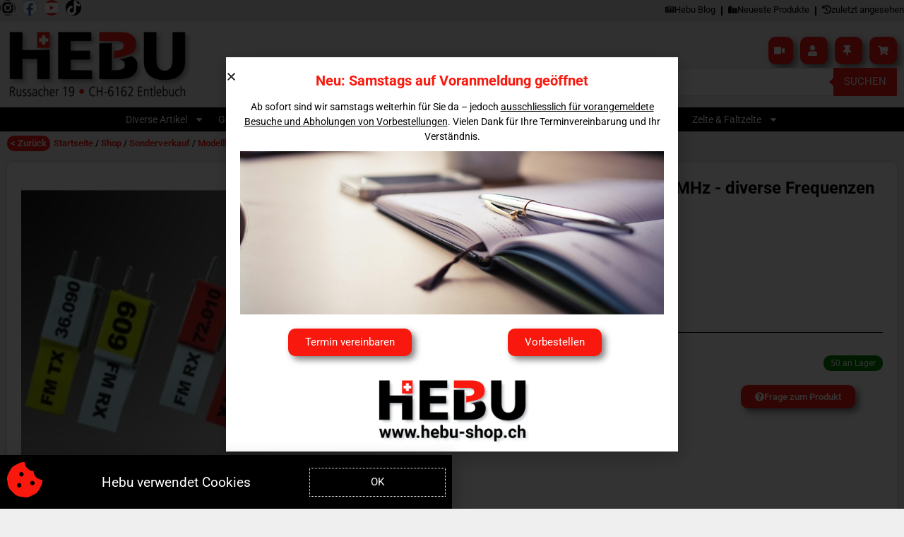

--- FILE ---
content_type: text/html; charset=UTF-8
request_url: https://www.hebu-shop.ch/shop/quartzpaar-quartz-paar-35mhz-diverse-frequenzen-und-ausfuehrungen/
body_size: 71997
content:
<!DOCTYPE html>
<html lang="de">
<head>


<!-- Google tag (gtag.js) -->
<script async src="https://www.googletagmanager.com/gtag/js?id=G-0P9VPTX8LS"></script>
<script>
  window.dataLayer = window.dataLayer || [];
  function gtag(){dataLayer.push(arguments);}
  gtag('js', new Date());

  gtag('config', 'G-0P9VPTX8LS');
</script>
	
<meta charset="UTF-8">
<meta name="viewport" content="width=device-width, initial-scale=1">
<link rel="profile" href="https://gmpg.org/xfn/11">

<title>Quartzpaar / Quartz Paar 35MHz &#8211; diverse Frequenzen und Ausführungen &#8211; HEBU-shop.ch</title>
<meta name='robots' content='max-image-preview:large' />
<link rel="alternate" type="application/rss+xml" title="HEBU-shop.ch &raquo; Feed" href="https://www.hebu-shop.ch/feed/" />
<link rel="alternate" type="application/rss+xml" title="HEBU-shop.ch &raquo; Kommentar-Feed" href="https://www.hebu-shop.ch/comments/feed/" />
<link rel="alternate" type="application/rss+xml" title="HEBU-shop.ch &raquo; Quartzpaar / Quartz Paar 35MHz - diverse Frequenzen und Ausführungen-Kommentar-Feed" href="https://www.hebu-shop.ch/shop/quartzpaar-quartz-paar-35mhz-diverse-frequenzen-und-ausfuehrungen/feed/" />
<link rel="alternate" title="oEmbed (JSON)" type="application/json+oembed" href="https://www.hebu-shop.ch/wp-json/oembed/1.0/embed?url=https%3A%2F%2Fwww.hebu-shop.ch%2Fshop%2Fquartzpaar-quartz-paar-35mhz-diverse-frequenzen-und-ausfuehrungen%2F" />
<link rel="alternate" title="oEmbed (XML)" type="text/xml+oembed" href="https://www.hebu-shop.ch/wp-json/oembed/1.0/embed?url=https%3A%2F%2Fwww.hebu-shop.ch%2Fshop%2Fquartzpaar-quartz-paar-35mhz-diverse-frequenzen-und-ausfuehrungen%2F&#038;format=xml" />
<style id='wp-img-auto-sizes-contain-inline-css'>
img:is([sizes=auto i],[sizes^="auto," i]){contain-intrinsic-size:3000px 1500px}
/*# sourceURL=wp-img-auto-sizes-contain-inline-css */
</style>
<link rel='stylesheet' id='astra-theme-css-css' href='https://www.hebu-shop.ch/wp-content/themes/astra/assets/css/minified/main.min.css?ver=4.11.18' media='all' />
<link rel='stylesheet' id='astra-google-fonts-css' href='https://www.hebu-shop.ch/wp-content/astra-local-fonts/astra-local-fonts.css?ver=4.11.18' media='all' />
<link rel='stylesheet' id='astra-theme-dynamic-css' href='https://www.hebu-shop.ch/wp-content/uploads/astra/astra-theme-dynamic-css-post-1532056.css?ver=1768641120' media='all' />
<style id='wp-emoji-styles-inline-css'>

	img.wp-smiley, img.emoji {
		display: inline !important;
		border: none !important;
		box-shadow: none !important;
		height: 1em !important;
		width: 1em !important;
		margin: 0 0.07em !important;
		vertical-align: -0.1em !important;
		background: none !important;
		padding: 0 !important;
	}
/*# sourceURL=wp-emoji-styles-inline-css */
</style>
<link rel='stylesheet' id='wp-block-library-css' href='https://www.hebu-shop.ch/wp-includes/css/dist/block-library/style.min.css?ver=6.9' media='all' />
<link rel='stylesheet' id='wc-blocks-style-css' href='https://www.hebu-shop.ch/wp-content/plugins/woocommerce/assets/client/blocks/wc-blocks.css?ver=wc-10.3.7' media='all' />
<style id='global-styles-inline-css'>
:root{--wp--preset--aspect-ratio--square: 1;--wp--preset--aspect-ratio--4-3: 4/3;--wp--preset--aspect-ratio--3-4: 3/4;--wp--preset--aspect-ratio--3-2: 3/2;--wp--preset--aspect-ratio--2-3: 2/3;--wp--preset--aspect-ratio--16-9: 16/9;--wp--preset--aspect-ratio--9-16: 9/16;--wp--preset--color--black: #000000;--wp--preset--color--cyan-bluish-gray: #abb8c3;--wp--preset--color--white: #ffffff;--wp--preset--color--pale-pink: #f78da7;--wp--preset--color--vivid-red: #cf2e2e;--wp--preset--color--luminous-vivid-orange: #ff6900;--wp--preset--color--luminous-vivid-amber: #fcb900;--wp--preset--color--light-green-cyan: #7bdcb5;--wp--preset--color--vivid-green-cyan: #00d084;--wp--preset--color--pale-cyan-blue: #8ed1fc;--wp--preset--color--vivid-cyan-blue: #0693e3;--wp--preset--color--vivid-purple: #9b51e0;--wp--preset--color--ast-global-color-0: var(--ast-global-color-0);--wp--preset--color--ast-global-color-1: var(--ast-global-color-1);--wp--preset--color--ast-global-color-2: var(--ast-global-color-2);--wp--preset--color--ast-global-color-3: var(--ast-global-color-3);--wp--preset--color--ast-global-color-4: var(--ast-global-color-4);--wp--preset--color--ast-global-color-5: var(--ast-global-color-5);--wp--preset--color--ast-global-color-6: var(--ast-global-color-6);--wp--preset--color--ast-global-color-7: var(--ast-global-color-7);--wp--preset--color--ast-global-color-8: var(--ast-global-color-8);--wp--preset--gradient--vivid-cyan-blue-to-vivid-purple: linear-gradient(135deg,rgb(6,147,227) 0%,rgb(155,81,224) 100%);--wp--preset--gradient--light-green-cyan-to-vivid-green-cyan: linear-gradient(135deg,rgb(122,220,180) 0%,rgb(0,208,130) 100%);--wp--preset--gradient--luminous-vivid-amber-to-luminous-vivid-orange: linear-gradient(135deg,rgb(252,185,0) 0%,rgb(255,105,0) 100%);--wp--preset--gradient--luminous-vivid-orange-to-vivid-red: linear-gradient(135deg,rgb(255,105,0) 0%,rgb(207,46,46) 100%);--wp--preset--gradient--very-light-gray-to-cyan-bluish-gray: linear-gradient(135deg,rgb(238,238,238) 0%,rgb(169,184,195) 100%);--wp--preset--gradient--cool-to-warm-spectrum: linear-gradient(135deg,rgb(74,234,220) 0%,rgb(151,120,209) 20%,rgb(207,42,186) 40%,rgb(238,44,130) 60%,rgb(251,105,98) 80%,rgb(254,248,76) 100%);--wp--preset--gradient--blush-light-purple: linear-gradient(135deg,rgb(255,206,236) 0%,rgb(152,150,240) 100%);--wp--preset--gradient--blush-bordeaux: linear-gradient(135deg,rgb(254,205,165) 0%,rgb(254,45,45) 50%,rgb(107,0,62) 100%);--wp--preset--gradient--luminous-dusk: linear-gradient(135deg,rgb(255,203,112) 0%,rgb(199,81,192) 50%,rgb(65,88,208) 100%);--wp--preset--gradient--pale-ocean: linear-gradient(135deg,rgb(255,245,203) 0%,rgb(182,227,212) 50%,rgb(51,167,181) 100%);--wp--preset--gradient--electric-grass: linear-gradient(135deg,rgb(202,248,128) 0%,rgb(113,206,126) 100%);--wp--preset--gradient--midnight: linear-gradient(135deg,rgb(2,3,129) 0%,rgb(40,116,252) 100%);--wp--preset--font-size--small: 13px;--wp--preset--font-size--medium: 20px;--wp--preset--font-size--large: 36px;--wp--preset--font-size--x-large: 42px;--wp--preset--spacing--20: 0.44rem;--wp--preset--spacing--30: 0.67rem;--wp--preset--spacing--40: 1rem;--wp--preset--spacing--50: 1.5rem;--wp--preset--spacing--60: 2.25rem;--wp--preset--spacing--70: 3.38rem;--wp--preset--spacing--80: 5.06rem;--wp--preset--shadow--natural: 6px 6px 9px rgba(0, 0, 0, 0.2);--wp--preset--shadow--deep: 12px 12px 50px rgba(0, 0, 0, 0.4);--wp--preset--shadow--sharp: 6px 6px 0px rgba(0, 0, 0, 0.2);--wp--preset--shadow--outlined: 6px 6px 0px -3px rgb(255, 255, 255), 6px 6px rgb(0, 0, 0);--wp--preset--shadow--crisp: 6px 6px 0px rgb(0, 0, 0);}:root { --wp--style--global--content-size: var(--wp--custom--ast-content-width-size);--wp--style--global--wide-size: var(--wp--custom--ast-wide-width-size); }:where(body) { margin: 0; }.wp-site-blocks > .alignleft { float: left; margin-right: 2em; }.wp-site-blocks > .alignright { float: right; margin-left: 2em; }.wp-site-blocks > .aligncenter { justify-content: center; margin-left: auto; margin-right: auto; }:where(.wp-site-blocks) > * { margin-block-start: 24px; margin-block-end: 0; }:where(.wp-site-blocks) > :first-child { margin-block-start: 0; }:where(.wp-site-blocks) > :last-child { margin-block-end: 0; }:root { --wp--style--block-gap: 24px; }:root :where(.is-layout-flow) > :first-child{margin-block-start: 0;}:root :where(.is-layout-flow) > :last-child{margin-block-end: 0;}:root :where(.is-layout-flow) > *{margin-block-start: 24px;margin-block-end: 0;}:root :where(.is-layout-constrained) > :first-child{margin-block-start: 0;}:root :where(.is-layout-constrained) > :last-child{margin-block-end: 0;}:root :where(.is-layout-constrained) > *{margin-block-start: 24px;margin-block-end: 0;}:root :where(.is-layout-flex){gap: 24px;}:root :where(.is-layout-grid){gap: 24px;}.is-layout-flow > .alignleft{float: left;margin-inline-start: 0;margin-inline-end: 2em;}.is-layout-flow > .alignright{float: right;margin-inline-start: 2em;margin-inline-end: 0;}.is-layout-flow > .aligncenter{margin-left: auto !important;margin-right: auto !important;}.is-layout-constrained > .alignleft{float: left;margin-inline-start: 0;margin-inline-end: 2em;}.is-layout-constrained > .alignright{float: right;margin-inline-start: 2em;margin-inline-end: 0;}.is-layout-constrained > .aligncenter{margin-left: auto !important;margin-right: auto !important;}.is-layout-constrained > :where(:not(.alignleft):not(.alignright):not(.alignfull)){max-width: var(--wp--style--global--content-size);margin-left: auto !important;margin-right: auto !important;}.is-layout-constrained > .alignwide{max-width: var(--wp--style--global--wide-size);}body .is-layout-flex{display: flex;}.is-layout-flex{flex-wrap: wrap;align-items: center;}.is-layout-flex > :is(*, div){margin: 0;}body .is-layout-grid{display: grid;}.is-layout-grid > :is(*, div){margin: 0;}body{padding-top: 0px;padding-right: 0px;padding-bottom: 0px;padding-left: 0px;}a:where(:not(.wp-element-button)){text-decoration: none;}:root :where(.wp-element-button, .wp-block-button__link){background-color: #32373c;border-width: 0;color: #fff;font-family: inherit;font-size: inherit;font-style: inherit;font-weight: inherit;letter-spacing: inherit;line-height: inherit;padding-top: calc(0.667em + 2px);padding-right: calc(1.333em + 2px);padding-bottom: calc(0.667em + 2px);padding-left: calc(1.333em + 2px);text-decoration: none;text-transform: inherit;}.has-black-color{color: var(--wp--preset--color--black) !important;}.has-cyan-bluish-gray-color{color: var(--wp--preset--color--cyan-bluish-gray) !important;}.has-white-color{color: var(--wp--preset--color--white) !important;}.has-pale-pink-color{color: var(--wp--preset--color--pale-pink) !important;}.has-vivid-red-color{color: var(--wp--preset--color--vivid-red) !important;}.has-luminous-vivid-orange-color{color: var(--wp--preset--color--luminous-vivid-orange) !important;}.has-luminous-vivid-amber-color{color: var(--wp--preset--color--luminous-vivid-amber) !important;}.has-light-green-cyan-color{color: var(--wp--preset--color--light-green-cyan) !important;}.has-vivid-green-cyan-color{color: var(--wp--preset--color--vivid-green-cyan) !important;}.has-pale-cyan-blue-color{color: var(--wp--preset--color--pale-cyan-blue) !important;}.has-vivid-cyan-blue-color{color: var(--wp--preset--color--vivid-cyan-blue) !important;}.has-vivid-purple-color{color: var(--wp--preset--color--vivid-purple) !important;}.has-ast-global-color-0-color{color: var(--wp--preset--color--ast-global-color-0) !important;}.has-ast-global-color-1-color{color: var(--wp--preset--color--ast-global-color-1) !important;}.has-ast-global-color-2-color{color: var(--wp--preset--color--ast-global-color-2) !important;}.has-ast-global-color-3-color{color: var(--wp--preset--color--ast-global-color-3) !important;}.has-ast-global-color-4-color{color: var(--wp--preset--color--ast-global-color-4) !important;}.has-ast-global-color-5-color{color: var(--wp--preset--color--ast-global-color-5) !important;}.has-ast-global-color-6-color{color: var(--wp--preset--color--ast-global-color-6) !important;}.has-ast-global-color-7-color{color: var(--wp--preset--color--ast-global-color-7) !important;}.has-ast-global-color-8-color{color: var(--wp--preset--color--ast-global-color-8) !important;}.has-black-background-color{background-color: var(--wp--preset--color--black) !important;}.has-cyan-bluish-gray-background-color{background-color: var(--wp--preset--color--cyan-bluish-gray) !important;}.has-white-background-color{background-color: var(--wp--preset--color--white) !important;}.has-pale-pink-background-color{background-color: var(--wp--preset--color--pale-pink) !important;}.has-vivid-red-background-color{background-color: var(--wp--preset--color--vivid-red) !important;}.has-luminous-vivid-orange-background-color{background-color: var(--wp--preset--color--luminous-vivid-orange) !important;}.has-luminous-vivid-amber-background-color{background-color: var(--wp--preset--color--luminous-vivid-amber) !important;}.has-light-green-cyan-background-color{background-color: var(--wp--preset--color--light-green-cyan) !important;}.has-vivid-green-cyan-background-color{background-color: var(--wp--preset--color--vivid-green-cyan) !important;}.has-pale-cyan-blue-background-color{background-color: var(--wp--preset--color--pale-cyan-blue) !important;}.has-vivid-cyan-blue-background-color{background-color: var(--wp--preset--color--vivid-cyan-blue) !important;}.has-vivid-purple-background-color{background-color: var(--wp--preset--color--vivid-purple) !important;}.has-ast-global-color-0-background-color{background-color: var(--wp--preset--color--ast-global-color-0) !important;}.has-ast-global-color-1-background-color{background-color: var(--wp--preset--color--ast-global-color-1) !important;}.has-ast-global-color-2-background-color{background-color: var(--wp--preset--color--ast-global-color-2) !important;}.has-ast-global-color-3-background-color{background-color: var(--wp--preset--color--ast-global-color-3) !important;}.has-ast-global-color-4-background-color{background-color: var(--wp--preset--color--ast-global-color-4) !important;}.has-ast-global-color-5-background-color{background-color: var(--wp--preset--color--ast-global-color-5) !important;}.has-ast-global-color-6-background-color{background-color: var(--wp--preset--color--ast-global-color-6) !important;}.has-ast-global-color-7-background-color{background-color: var(--wp--preset--color--ast-global-color-7) !important;}.has-ast-global-color-8-background-color{background-color: var(--wp--preset--color--ast-global-color-8) !important;}.has-black-border-color{border-color: var(--wp--preset--color--black) !important;}.has-cyan-bluish-gray-border-color{border-color: var(--wp--preset--color--cyan-bluish-gray) !important;}.has-white-border-color{border-color: var(--wp--preset--color--white) !important;}.has-pale-pink-border-color{border-color: var(--wp--preset--color--pale-pink) !important;}.has-vivid-red-border-color{border-color: var(--wp--preset--color--vivid-red) !important;}.has-luminous-vivid-orange-border-color{border-color: var(--wp--preset--color--luminous-vivid-orange) !important;}.has-luminous-vivid-amber-border-color{border-color: var(--wp--preset--color--luminous-vivid-amber) !important;}.has-light-green-cyan-border-color{border-color: var(--wp--preset--color--light-green-cyan) !important;}.has-vivid-green-cyan-border-color{border-color: var(--wp--preset--color--vivid-green-cyan) !important;}.has-pale-cyan-blue-border-color{border-color: var(--wp--preset--color--pale-cyan-blue) !important;}.has-vivid-cyan-blue-border-color{border-color: var(--wp--preset--color--vivid-cyan-blue) !important;}.has-vivid-purple-border-color{border-color: var(--wp--preset--color--vivid-purple) !important;}.has-ast-global-color-0-border-color{border-color: var(--wp--preset--color--ast-global-color-0) !important;}.has-ast-global-color-1-border-color{border-color: var(--wp--preset--color--ast-global-color-1) !important;}.has-ast-global-color-2-border-color{border-color: var(--wp--preset--color--ast-global-color-2) !important;}.has-ast-global-color-3-border-color{border-color: var(--wp--preset--color--ast-global-color-3) !important;}.has-ast-global-color-4-border-color{border-color: var(--wp--preset--color--ast-global-color-4) !important;}.has-ast-global-color-5-border-color{border-color: var(--wp--preset--color--ast-global-color-5) !important;}.has-ast-global-color-6-border-color{border-color: var(--wp--preset--color--ast-global-color-6) !important;}.has-ast-global-color-7-border-color{border-color: var(--wp--preset--color--ast-global-color-7) !important;}.has-ast-global-color-8-border-color{border-color: var(--wp--preset--color--ast-global-color-8) !important;}.has-vivid-cyan-blue-to-vivid-purple-gradient-background{background: var(--wp--preset--gradient--vivid-cyan-blue-to-vivid-purple) !important;}.has-light-green-cyan-to-vivid-green-cyan-gradient-background{background: var(--wp--preset--gradient--light-green-cyan-to-vivid-green-cyan) !important;}.has-luminous-vivid-amber-to-luminous-vivid-orange-gradient-background{background: var(--wp--preset--gradient--luminous-vivid-amber-to-luminous-vivid-orange) !important;}.has-luminous-vivid-orange-to-vivid-red-gradient-background{background: var(--wp--preset--gradient--luminous-vivid-orange-to-vivid-red) !important;}.has-very-light-gray-to-cyan-bluish-gray-gradient-background{background: var(--wp--preset--gradient--very-light-gray-to-cyan-bluish-gray) !important;}.has-cool-to-warm-spectrum-gradient-background{background: var(--wp--preset--gradient--cool-to-warm-spectrum) !important;}.has-blush-light-purple-gradient-background{background: var(--wp--preset--gradient--blush-light-purple) !important;}.has-blush-bordeaux-gradient-background{background: var(--wp--preset--gradient--blush-bordeaux) !important;}.has-luminous-dusk-gradient-background{background: var(--wp--preset--gradient--luminous-dusk) !important;}.has-pale-ocean-gradient-background{background: var(--wp--preset--gradient--pale-ocean) !important;}.has-electric-grass-gradient-background{background: var(--wp--preset--gradient--electric-grass) !important;}.has-midnight-gradient-background{background: var(--wp--preset--gradient--midnight) !important;}.has-small-font-size{font-size: var(--wp--preset--font-size--small) !important;}.has-medium-font-size{font-size: var(--wp--preset--font-size--medium) !important;}.has-large-font-size{font-size: var(--wp--preset--font-size--large) !important;}.has-x-large-font-size{font-size: var(--wp--preset--font-size--x-large) !important;}
/*# sourceURL=global-styles-inline-css */
</style>

<link rel='stylesheet' id='amg4woo-css' href='https://www.hebu-shop.ch/wp-content/plugins/amg4woo/public/css/amg4woo-public.css?ver=1.0.0' media='all' />
<link rel='stylesheet' id='photoswipe-css' href='https://www.hebu-shop.ch/wp-content/plugins/woocommerce/assets/css/photoswipe/photoswipe.min.css?ver=10.3.7' media='all' />
<link rel='stylesheet' id='photoswipe-default-skin-css' href='https://www.hebu-shop.ch/wp-content/plugins/woocommerce/assets/css/photoswipe/default-skin/default-skin.min.css?ver=10.3.7' media='all' />
<link rel='stylesheet' id='woocommerce-layout-css' href='https://www.hebu-shop.ch/wp-content/themes/astra/assets/css/minified/compatibility/woocommerce/woocommerce-layout-grid.min.css?ver=4.11.18' media='all' />
<link rel='stylesheet' id='woocommerce-smallscreen-css' href='https://www.hebu-shop.ch/wp-content/themes/astra/assets/css/minified/compatibility/woocommerce/woocommerce-smallscreen-grid.min.css?ver=4.11.18' media='only screen and (max-width: 921px)' />
<link rel='stylesheet' id='woocommerce-general-css' href='https://www.hebu-shop.ch/wp-content/themes/astra/assets/css/minified/compatibility/woocommerce/woocommerce-grid.min.css?ver=4.11.18' media='all' />
<style id='woocommerce-general-inline-css'>

					.woocommerce-js a.button, .woocommerce button.button, .woocommerce input.button, .woocommerce #respond input#submit {
						font-size: 100%;
						line-height: 1;
						text-decoration: none;
						overflow: visible;
						padding: 0.5em 0.75em;
						font-weight: 700;
						border-radius: 3px;
						color: $secondarytext;
						background-color: $secondary;
						border: 0;
					}
					.woocommerce-js a.button:hover, .woocommerce button.button:hover, .woocommerce input.button:hover, .woocommerce #respond input#submit:hover {
						background-color: #dad8da;
						background-image: none;
						color: #515151;
					}
				#customer_details h3:not(.elementor-widget-woocommerce-checkout-page h3){font-size:1.2rem;padding:20px 0 14px;margin:0 0 20px;border-bottom:1px solid var(--ast-border-color);font-weight:700;}form #order_review_heading:not(.elementor-widget-woocommerce-checkout-page #order_review_heading){border-width:2px 2px 0 2px;border-style:solid;font-size:1.2rem;margin:0;padding:1.5em 1.5em 1em;border-color:var(--ast-border-color);font-weight:700;}.woocommerce-Address h3, .cart-collaterals h2{font-size:1.2rem;padding:.7em 1em;}.woocommerce-cart .cart-collaterals .cart_totals>h2{font-weight:700;}form #order_review:not(.elementor-widget-woocommerce-checkout-page #order_review){padding:0 2em;border-width:0 2px 2px;border-style:solid;border-color:var(--ast-border-color);}ul#shipping_method li:not(.elementor-widget-woocommerce-cart #shipping_method li){margin:0;padding:0.25em 0 0.25em 22px;text-indent:-22px;list-style:none outside;}.woocommerce span.onsale, .wc-block-grid__product .wc-block-grid__product-onsale{background-color:#f8180d;color:#ffffff;}.woocommerce-message, .woocommerce-info{border-top-color:#f8180d;}.woocommerce-message::before,.woocommerce-info::before{color:#f8180d;}.woocommerce ul.products li.product .price, .woocommerce div.product p.price, .woocommerce div.product span.price, .widget_layered_nav_filters ul li.chosen a, .woocommerce-page ul.products li.product .ast-woo-product-category, .wc-layered-nav-rating a{color:var(--ast-global-color-3);}.woocommerce nav.woocommerce-pagination ul,.woocommerce nav.woocommerce-pagination ul li{border-color:#f8180d;}.woocommerce nav.woocommerce-pagination ul li a:focus, .woocommerce nav.woocommerce-pagination ul li a:hover, .woocommerce nav.woocommerce-pagination ul li span.current{background:#f8180d;color:#ffffff;}.woocommerce-MyAccount-navigation-link.is-active a{color:var(--ast-global-color-1);}.woocommerce .widget_price_filter .ui-slider .ui-slider-range, .woocommerce .widget_price_filter .ui-slider .ui-slider-handle{background-color:#f8180d;}.woocommerce .star-rating, .woocommerce .comment-form-rating .stars a, .woocommerce .star-rating::before{color:var(--ast-global-color-3);}.woocommerce div.product .woocommerce-tabs ul.tabs li.active:before,  .woocommerce div.ast-product-tabs-layout-vertical .woocommerce-tabs ul.tabs li:hover::before{background:#f8180d;}.woocommerce .woocommerce-cart-form button[name="update_cart"]:disabled{color:#ffffff;}.woocommerce #content table.cart .button[name="apply_coupon"], .woocommerce-page #content table.cart .button[name="apply_coupon"]{padding:10px 40px;}.woocommerce table.cart td.actions .button, .woocommerce #content table.cart td.actions .button, .woocommerce-page table.cart td.actions .button, .woocommerce-page #content table.cart td.actions .button{line-height:1;border-width:1px;border-style:solid;}.woocommerce ul.products li.product .button, .woocommerce-page ul.products li.product .button{line-height:1.3;}.woocommerce-js a.button, .woocommerce button.button, .woocommerce .woocommerce-message a.button, .woocommerce #respond input#submit.alt, .woocommerce-js a.button.alt, .woocommerce button.button.alt, .woocommerce input.button.alt, .woocommerce input.button,.woocommerce input.button:disabled, .woocommerce input.button:disabled[disabled], .woocommerce input.button:disabled:hover, .woocommerce input.button:disabled[disabled]:hover, .woocommerce #respond input#submit, .woocommerce button.button.alt.disabled, .wc-block-grid__products .wc-block-grid__product .wp-block-button__link, .wc-block-grid__product-onsale{color:#ffffff;border-color:#f8180d;background-color:#f8180d;}.woocommerce-js a.button:hover, .woocommerce button.button:hover, .woocommerce .woocommerce-message a.button:hover,.woocommerce #respond input#submit:hover,.woocommerce #respond input#submit.alt:hover, .woocommerce-js a.button.alt:hover, .woocommerce button.button.alt:hover, .woocommerce input.button.alt:hover, .woocommerce input.button:hover, .woocommerce button.button.alt.disabled:hover, .wc-block-grid__products .wc-block-grid__product .wp-block-button__link:hover{color:#f8180d;border-color:#000000;background-color:#000000;}.woocommerce-js a.button, .woocommerce button.button, .woocommerce .woocommerce-message a.button, .woocommerce #respond input#submit.alt, .woocommerce-js a.button.alt, .woocommerce button.button.alt, .woocommerce input.button.alt, .woocommerce input.button,.woocommerce-cart table.cart td.actions .button, .woocommerce form.checkout_coupon .button, .woocommerce #respond input#submit, .wc-block-grid__products .wc-block-grid__product .wp-block-button__link{border-top-left-radius:10px;border-top-right-radius:10px;border-bottom-right-radius:10px;border-bottom-left-radius:10px;}.woocommerce ul.products li.product a, .woocommerce-js a.button:hover, .woocommerce button.button:hover, .woocommerce input.button:hover, .woocommerce #respond input#submit:hover{text-decoration:none;}.woocommerce[class*="rel-up-columns-"] .site-main div.product .related.products ul.products li.product, .woocommerce-page .site-main ul.products li.product{width:100%;}.woocommerce .up-sells h2, .woocommerce .related.products h2, .woocommerce .woocommerce-tabs h2{font-size:1.5rem;}.woocommerce h2, .woocommerce-account h2{font-size:1.625rem;}.woocommerce ul.product-categories > li ul li{position:relative;}.woocommerce ul.product-categories > li ul li:before{content:"";border-width:1px 1px 0 0;border-style:solid;display:inline-block;width:6px;height:6px;position:absolute;top:50%;margin-top:-2px;-webkit-transform:rotate(45deg);transform:rotate(45deg);}.woocommerce ul.product-categories > li ul li a{margin-left:15px;}.ast-icon-shopping-cart svg{height:.82em;}.ast-icon-shopping-bag svg{height:1em;width:1em;}.ast-icon-shopping-basket svg{height:1.15em;width:1.2em;}.ast-site-header-cart.ast-menu-cart-outline .ast-addon-cart-wrap, .ast-site-header-cart.ast-menu-cart-fill .ast-addon-cart-wrap {line-height:1;}.ast-site-header-cart.ast-menu-cart-fill i.astra-icon{ font-size:1.1em;}li.woocommerce-custom-menu-item .ast-site-header-cart i.astra-icon:after{ padding-left:2px;}.ast-hfb-header .ast-addon-cart-wrap{ padding:0.4em;}.ast-header-break-point.ast-header-custom-item-outside .ast-woo-header-cart-info-wrap{ display:none;}.ast-site-header-cart i.astra-icon:after{ background:#f8180d;}@media (min-width:545px) and (max-width:921px){.woocommerce.tablet-columns-3 ul.products li.product, .woocommerce-page.tablet-columns-3 ul.products:not(.elementor-grid){grid-template-columns:repeat(3, minmax(0, 1fr));}}@media (min-width:922px){.woocommerce form.checkout_coupon{width:50%;}}@media (max-width:921px){.ast-header-break-point.ast-woocommerce-cart-menu .header-main-layout-1.ast-mobile-header-stack.ast-no-menu-items .ast-site-header-cart, .ast-header-break-point.ast-woocommerce-cart-menu .header-main-layout-3.ast-mobile-header-stack.ast-no-menu-items .ast-site-header-cart{padding-right:0;padding-left:0;}.ast-header-break-point.ast-woocommerce-cart-menu .header-main-layout-1.ast-mobile-header-stack .main-header-bar{text-align:center;}.ast-header-break-point.ast-woocommerce-cart-menu .header-main-layout-1.ast-mobile-header-stack .ast-site-header-cart, .ast-header-break-point.ast-woocommerce-cart-menu .header-main-layout-1.ast-mobile-header-stack .ast-mobile-menu-buttons{display:inline-block;}.ast-header-break-point.ast-woocommerce-cart-menu .header-main-layout-2.ast-mobile-header-inline .site-branding{flex:auto;}.ast-header-break-point.ast-woocommerce-cart-menu .header-main-layout-3.ast-mobile-header-stack .site-branding{flex:0 0 100%;}.ast-header-break-point.ast-woocommerce-cart-menu .header-main-layout-3.ast-mobile-header-stack .main-header-container{display:flex;justify-content:center;}.woocommerce-cart .woocommerce-shipping-calculator .button{width:100%;}.woocommerce div.product div.images, .woocommerce div.product div.summary, .woocommerce #content div.product div.images, .woocommerce #content div.product div.summary, .woocommerce-page div.product div.images, .woocommerce-page div.product div.summary, .woocommerce-page #content div.product div.images, .woocommerce-page #content div.product div.summary{float:none;width:100%;}.woocommerce-cart table.cart td.actions .ast-return-to-shop{display:block;text-align:center;margin-top:1em;}.woocommerce-js a.button, .woocommerce button.button, .woocommerce .woocommerce-message a.button, .woocommerce #respond input#submit.alt, .woocommerce-js a.button.alt, .woocommerce button.button.alt, .woocommerce input.button.alt, .woocommerce input.button,.woocommerce-cart table.cart td.actions .button, .woocommerce form.checkout_coupon .button, .woocommerce #respond input#submit, .wc-block-grid__products .wc-block-grid__product .wp-block-button__link{padding-top:14px;padding-right:28px;padding-bottom:14px;padding-left:28px;}.ast-container .woocommerce ul.products:not(.elementor-grid), .woocommerce-page ul.products:not(.elementor-grid), .woocommerce.tablet-columns-3 ul.products:not(.elementor-grid){grid-template-columns:repeat(3, minmax(0, 1fr));}.woocommerce.tablet-rel-up-columns-3 ul.products{grid-template-columns:repeat(3, minmax(0, 1fr));}.woocommerce[class*="tablet-rel-up-columns-"] .site-main div.product .related.products ul.products li.product{width:100%;}}@media (max-width:544px){.ast-separate-container .ast-woocommerce-container{padding:.54em 1em 1.33333em;}.woocommerce-message, .woocommerce-error, .woocommerce-info{display:flex;flex-wrap:wrap;}.woocommerce-message a.button, .woocommerce-error a.button, .woocommerce-info a.button{order:1;margin-top:.5em;}.woocommerce .woocommerce-ordering, .woocommerce-page .woocommerce-ordering{float:none;margin-bottom:2em;}.woocommerce table.cart td.actions .button, .woocommerce #content table.cart td.actions .button, .woocommerce-page table.cart td.actions .button, .woocommerce-page #content table.cart td.actions .button{padding-left:1em;padding-right:1em;}.woocommerce #content table.cart .button, .woocommerce-page #content table.cart .button{width:100%;}.woocommerce #content table.cart td.actions .coupon, .woocommerce-page #content table.cart td.actions .coupon{float:none;}.woocommerce #content table.cart td.actions .coupon .button, .woocommerce-page #content table.cart td.actions .coupon .button{flex:1;}.woocommerce #content div.product .woocommerce-tabs ul.tabs li a, .woocommerce-page #content div.product .woocommerce-tabs ul.tabs li a{display:block;}.woocommerce ul.products a.button, .woocommerce-page ul.products a.button{padding:0.5em 0.75em;}.woocommerce-js a.button, .woocommerce button.button, .woocommerce .woocommerce-message a.button, .woocommerce #respond input#submit.alt, .woocommerce-js a.button.alt, .woocommerce button.button.alt, .woocommerce input.button.alt, .woocommerce input.button,.woocommerce-cart table.cart td.actions .button, .woocommerce form.checkout_coupon .button, .woocommerce #respond input#submit, .wc-block-grid__products .wc-block-grid__product .wp-block-button__link{padding-top:12px;padding-right:24px;padding-bottom:12px;padding-left:24px;}.ast-container .woocommerce ul.products:not(.elementor-grid), .woocommerce-page ul.products:not(.elementor-grid), .woocommerce.mobile-columns-2 ul.products:not(.elementor-grid), .woocommerce-page.mobile-columns-2 ul.products:not(.elementor-grid){grid-template-columns:repeat(2, minmax(0, 1fr));}.woocommerce.mobile-rel-up-columns-2 ul.products::not(.elementor-grid){grid-template-columns:repeat(2, minmax(0, 1fr));}}@media (max-width:544px){.woocommerce ul.products a.button.loading::after, .woocommerce-page ul.products a.button.loading::after{display:inline-block;margin-left:5px;position:initial;}.woocommerce.mobile-columns-1 .site-main ul.products li.product:nth-child(n), .woocommerce-page.mobile-columns-1 .site-main ul.products li.product:nth-child(n){margin-right:0;}.woocommerce #content div.product .woocommerce-tabs ul.tabs li, .woocommerce-page #content div.product .woocommerce-tabs ul.tabs li{display:block;margin-right:0;}}@media (min-width:922px){.woocommerce #content .ast-woocommerce-container div.product div.images, .woocommerce .ast-woocommerce-container div.product div.images, .woocommerce-page #content .ast-woocommerce-container div.product div.images, .woocommerce-page .ast-woocommerce-container div.product div.images{width:50%;}.woocommerce #content .ast-woocommerce-container div.product div.summary, .woocommerce .ast-woocommerce-container div.product div.summary, .woocommerce-page #content .ast-woocommerce-container div.product div.summary, .woocommerce-page .ast-woocommerce-container div.product div.summary{width:46%;}.woocommerce.woocommerce-checkout form #customer_details.col2-set .col-1, .woocommerce.woocommerce-checkout form #customer_details.col2-set .col-2, .woocommerce-page.woocommerce-checkout form #customer_details.col2-set .col-1, .woocommerce-page.woocommerce-checkout form #customer_details.col2-set .col-2{float:none;width:auto;}}.woocommerce-js a.button , .woocommerce button.button.alt ,.woocommerce-page table.cart td.actions .button, .woocommerce-page #content table.cart td.actions .button , .woocommerce-js a.button.alt ,.woocommerce .woocommerce-message a.button , .ast-site-header-cart .widget_shopping_cart .buttons .button.checkout, .woocommerce button.button.alt.disabled , .wc-block-grid__products .wc-block-grid__product .wp-block-button__link {border:solid;border-top-width:0;border-right-width:0;border-left-width:0;border-bottom-width:0;border-color:#f8180d;}.woocommerce-js a.button:hover , .woocommerce button.button.alt:hover , .woocommerce-page table.cart td.actions .button:hover, .woocommerce-page #content table.cart td.actions .button:hover, .woocommerce-js a.button.alt:hover ,.woocommerce .woocommerce-message a.button:hover , .ast-site-header-cart .widget_shopping_cart .buttons .button.checkout:hover , .woocommerce button.button.alt.disabled:hover , .wc-block-grid__products .wc-block-grid__product .wp-block-button__link:hover{border-color:#000000;}@media (min-width:922px){.woocommerce.woocommerce-checkout form #customer_details.col2-set, .woocommerce-page.woocommerce-checkout form #customer_details.col2-set{width:55%;float:left;margin-right:4.347826087%;}.woocommerce.woocommerce-checkout form #order_review, .woocommerce.woocommerce-checkout form #order_review_heading, .woocommerce-page.woocommerce-checkout form #order_review, .woocommerce-page.woocommerce-checkout form #order_review_heading{width:40%;float:right;margin-right:0;clear:right;}}select, .select2-container .select2-selection--single{background-image:url("data:image/svg+xml,%3Csvg class='ast-arrow-svg' xmlns='http://www.w3.org/2000/svg' xmlns:xlink='http://www.w3.org/1999/xlink' version='1.1' x='0px' y='0px' width='26px' height='16.043px' fill='%234B4F58' viewBox='57 35.171 26 16.043' enable-background='new 57 35.171 26 16.043' xml:space='preserve' %3E%3Cpath d='M57.5,38.193l12.5,12.5l12.5-12.5l-2.5-2.5l-10,10l-10-10L57.5,38.193z'%3E%3C/path%3E%3C/svg%3E");background-size:.8em;background-repeat:no-repeat;background-position-x:calc( 100% - 10px );background-position-y:center;-webkit-appearance:none;-moz-appearance:none;padding-right:2em;}
					.woocommerce-js .quantity {
						display: inline-flex;
					}

					/* Quantity Plus Minus Button - Placeholder for CLS. */
					.woocommerce .quantity .ast-qty-placeholder {
						cursor: not-allowed;
					}

					.woocommerce-js .quantity + .button.single_add_to_cart_button {
						margin-left: unset;
					}

					.woocommerce-js .quantity .qty {
						width: 2.631em;
						margin-left: 38px;
					}

					.woocommerce-js .quantity .minus,
					.woocommerce-js .quantity .plus {
						width: 38px;
						display: flex;
						justify-content: center;
						background-color: transparent;
						border: 1px solid var(--ast-border-color);
						color: var(--ast-global-color-3);
						align-items: center;
						outline: 0;
						font-weight: 400;
						z-index: 3;
						position: relative;
					}

					.woocommerce-js .quantity .minus {
						border-right-width: 0;
						margin-right: -38px;
					}

					.woocommerce-js .quantity .plus {
						border-left-width: 0;
						margin-right: 6px;
					}

					.woocommerce-js input[type=number] {
						max-width: 58px;
						min-height: 36px;
					}

					.woocommerce-js input[type=number].qty::-webkit-inner-spin-button, .woocommerce input[type=number].qty::-webkit-outer-spin-button {
						-webkit-appearance: none;
					}

					.woocommerce-js input[type=number].qty {
						-webkit-appearance: none;
						-moz-appearance: textfield;
					}

				
						.woocommerce ul.products li.product.desktop-align-center, .woocommerce-page ul.products li.product.desktop-align-center {
							text-align: center;
						}
						.woocommerce ul.products li.product.desktop-align-center .star-rating,
						.woocommerce-page ul.products li.product.desktop-align-center .star-rating {
							margin-left: auto;
							margin-right: auto;
						}
					@media(max-width: 921px){
						.woocommerce ul.products li.product.tablet-align-left, .woocommerce-page ul.products li.product.tablet-align-left {
							text-align: left;
						}
						.woocommerce ul.products li.product.tablet-align-left .star-rating,
						.woocommerce ul.products li.product.tablet-align-left .button,
						.woocommerce-page ul.products li.product.tablet-align-left .star-rating,
						.woocommerce-page ul.products li.product.tablet-align-left .button {
							margin-left: 0;
							margin-right: 0;
						}
					}@media(max-width: 544px){
						.woocommerce ul.products li.product.mobile-align-left, .woocommerce-page ul.products li.product.mobile-align-left {
							text-align: left;
						}
						.woocommerce ul.products li.product.mobile-align-left .star-rating,
						.woocommerce ul.products li.product.mobile-align-left .button,
						.woocommerce-page ul.products li.product.mobile-align-left .star-rating,
						.woocommerce-page ul.products li.product.mobile-align-left .button {
							margin-left: 0;
							margin-right: 0;
						}
					}.ast-woo-active-filter-widget .wc-block-active-filters{display:flex;align-items:self-start;justify-content:space-between;}.ast-woo-active-filter-widget .wc-block-active-filters__clear-all{flex:none;margin-top:2px;}.woocommerce.woocommerce-checkout .elementor-widget-woocommerce-checkout-page #customer_details.col2-set, .woocommerce-page.woocommerce-checkout .elementor-widget-woocommerce-checkout-page #customer_details.col2-set{width:100%;}.woocommerce.woocommerce-checkout .elementor-widget-woocommerce-checkout-page #order_review, .woocommerce.woocommerce-checkout .elementor-widget-woocommerce-checkout-page #order_review_heading, .woocommerce-page.woocommerce-checkout .elementor-widget-woocommerce-checkout-page #order_review, .woocommerce-page.woocommerce-checkout .elementor-widget-woocommerce-checkout-page #order_review_heading{width:100%;float:inherit;}.elementor-widget-woocommerce-checkout-page .select2-container .select2-selection--single, .elementor-widget-woocommerce-cart .select2-container .select2-selection--single{padding:0;}.elementor-widget-woocommerce-checkout-page .woocommerce form .woocommerce-additional-fields, .elementor-widget-woocommerce-checkout-page .woocommerce form .shipping_address, .elementor-widget-woocommerce-my-account .woocommerce-MyAccount-navigation-link, .elementor-widget-woocommerce-cart .woocommerce a.remove{border:none;}.elementor-widget-woocommerce-cart .cart-collaterals .cart_totals > h2{background-color:inherit;border-bottom:0px;margin:0px;}.elementor-widget-woocommerce-cart .cart-collaterals .cart_totals{padding:0;border-color:inherit;border-radius:0;margin-bottom:0px;border-width:0px;}.elementor-widget-woocommerce-cart .woocommerce-cart-form .e-apply-coupon{line-height:initial;}.elementor-widget-woocommerce-my-account .woocommerce-MyAccount-content .woocommerce-Address-title h3{margin-bottom:var(--myaccount-section-title-spacing, 0px);}.elementor-widget-woocommerce-my-account .woocommerce-Addresses .woocommerce-Address-title, .elementor-widget-woocommerce-my-account table.shop_table thead, .elementor-widget-woocommerce-my-account .woocommerce-page table.shop_table thead, .elementor-widget-woocommerce-cart table.shop_table thead{background:inherit;}.elementor-widget-woocommerce-cart .e-apply-coupon, .elementor-widget-woocommerce-cart #coupon_code, .elementor-widget-woocommerce-checkout-page .e-apply-coupon, .elementor-widget-woocommerce-checkout-page #coupon_code{height:100%;}.elementor-widget-woocommerce-cart td.product-name dl.variation dt{font-weight:inherit;}.elementor-element.elementor-widget-woocommerce-checkout-page .e-checkout__container #customer_details .col-1{margin-bottom:0;}
/*# sourceURL=woocommerce-general-inline-css */
</style>
<style id='woocommerce-inline-inline-css'>
.woocommerce form .form-row .required { visibility: visible; }
/*# sourceURL=woocommerce-inline-inline-css */
</style>
<link rel='stylesheet' id='iksm-public-style-css' href='https://www.hebu-shop.ch/wp-content/plugins/iks-menu-pro/assets/css/public.css?ver=1.12.6' media='all' />
<link rel='stylesheet' id='brands-styles-css' href='https://www.hebu-shop.ch/wp-content/plugins/woocommerce/assets/css/brands.css?ver=10.3.7' media='all' />
<link rel='stylesheet' id='dgwt-wcas-style-css' href='https://www.hebu-shop.ch/wp-content/plugins/ajax-search-for-woocommerce-premium/assets/css/style.min.css?ver=1.26.1' media='all' />
<link rel='preload' as='font' type='font/woff2' crossorigin='anonymous' id='tinvwl-webfont-font-css' href='https://www.hebu-shop.ch/wp-content/plugins/ti-woocommerce-wishlist/assets/fonts/tinvwl-webfont.woff2?ver=xu2uyi' media='all' />
<link rel='stylesheet' id='tinvwl-webfont-css' href='https://www.hebu-shop.ch/wp-content/plugins/ti-woocommerce-wishlist/assets/css/webfont.min.css?ver=2.11.1' media='all' />
<link rel='stylesheet' id='tinvwl-css' href='https://www.hebu-shop.ch/wp-content/plugins/ti-woocommerce-wishlist/assets/css/public.min.css?ver=2.11.1' media='all' />
<link rel='stylesheet' id='astra-addon-css-css' href='https://www.hebu-shop.ch/wp-content/uploads/astra-addon/astra-addon-69513f95cdac67-66181981.css?ver=4.11.13' media='all' />
<link rel='stylesheet' id='astra-addon-dynamic-css' href='https://www.hebu-shop.ch/wp-content/uploads/astra-addon/astra-addon-dynamic-css-post-1532056.css?ver=1768641120' media='all' />
<link rel='stylesheet' id='elementor-frontend-css' href='https://www.hebu-shop.ch/wp-content/plugins/elementor/assets/css/frontend.min.css?ver=3.33.2' media='all' />
<link rel='stylesheet' id='widget-social-icons-css' href='https://www.hebu-shop.ch/wp-content/plugins/elementor/assets/css/widget-social-icons.min.css?ver=3.33.2' media='all' />
<link rel='stylesheet' id='e-apple-webkit-css' href='https://www.hebu-shop.ch/wp-content/plugins/elementor/assets/css/conditionals/apple-webkit.min.css?ver=3.33.2' media='all' />
<link rel='stylesheet' id='widget-image-css' href='https://www.hebu-shop.ch/wp-content/plugins/elementor/assets/css/widget-image.min.css?ver=3.33.2' media='all' />
<link rel='stylesheet' id='widget-nav-menu-css' href='https://www.hebu-shop.ch/wp-content/plugins/elementor-pro/assets/css/widget-nav-menu.min.css?ver=3.33.1' media='all' />
<link rel='stylesheet' id='widget-heading-css' href='https://www.hebu-shop.ch/wp-content/plugins/elementor/assets/css/widget-heading.min.css?ver=3.33.2' media='all' />
<link rel='stylesheet' id='widget-woocommerce-product-images-css' href='https://www.hebu-shop.ch/wp-content/plugins/elementor-pro/assets/css/widget-woocommerce-product-images.min.css?ver=3.33.1' media='all' />
<link rel='stylesheet' id='widget-woocommerce-product-price-css' href='https://www.hebu-shop.ch/wp-content/plugins/elementor-pro/assets/css/widget-woocommerce-product-price.min.css?ver=3.33.1' media='all' />
<link rel='stylesheet' id='widget-woocommerce-product-rating-css' href='https://www.hebu-shop.ch/wp-content/plugins/elementor-pro/assets/css/widget-woocommerce-product-rating.min.css?ver=3.33.1' media='all' />
<link rel='stylesheet' id='widget-divider-css' href='https://www.hebu-shop.ch/wp-content/plugins/elementor/assets/css/widget-divider.min.css?ver=3.33.2' media='all' />
<link rel='stylesheet' id='widget-woocommerce-product-add-to-cart-css' href='https://www.hebu-shop.ch/wp-content/plugins/elementor-pro/assets/css/widget-woocommerce-product-add-to-cart.min.css?ver=3.33.1' media='all' />
<link rel='stylesheet' id='widget-woocommerce-product-data-tabs-css' href='https://www.hebu-shop.ch/wp-content/plugins/elementor-pro/assets/css/widget-woocommerce-product-data-tabs.min.css?ver=3.33.1' media='all' />
<link rel='stylesheet' id='swiper-css' href='https://www.hebu-shop.ch/wp-content/plugins/elementor/assets/lib/swiper/v8/css/swiper.min.css?ver=8.4.5' media='all' />
<link rel='stylesheet' id='e-swiper-css' href='https://www.hebu-shop.ch/wp-content/plugins/elementor/assets/css/conditionals/e-swiper.min.css?ver=3.33.2' media='all' />
<link rel='stylesheet' id='e-animation-fadeIn-css' href='https://www.hebu-shop.ch/wp-content/plugins/elementor/assets/lib/animations/styles/fadeIn.min.css?ver=3.33.2' media='all' />
<link rel='stylesheet' id='e-popup-css' href='https://www.hebu-shop.ch/wp-content/plugins/elementor-pro/assets/css/conditionals/popup.min.css?ver=3.33.1' media='all' />
<link rel='stylesheet' id='elementor-post-31-css' href='https://www.hebu-shop.ch/wp-content/uploads/elementor/css/post-31.css?ver=1768477042' media='all' />
<link rel='stylesheet' id='uael-frontend-css' href='https://www.hebu-shop.ch/wp-content/plugins/ultimate-elementor/assets/min-css/uael-frontend.min.css?ver=1.42.1' media='all' />
<link rel='stylesheet' id='uael-teammember-social-icons-css' href='https://www.hebu-shop.ch/wp-content/plugins/elementor/assets/css/widget-social-icons.min.css?ver=3.24.0' media='all' />
<link rel='stylesheet' id='uael-social-share-icons-brands-css' href='https://www.hebu-shop.ch/wp-content/plugins/elementor/assets/lib/font-awesome/css/brands.css?ver=5.15.3' media='all' />
<link rel='stylesheet' id='uael-social-share-icons-fontawesome-css' href='https://www.hebu-shop.ch/wp-content/plugins/elementor/assets/lib/font-awesome/css/fontawesome.css?ver=5.15.3' media='all' />
<link rel='stylesheet' id='uael-nav-menu-icons-css' href='https://www.hebu-shop.ch/wp-content/plugins/elementor/assets/lib/font-awesome/css/solid.css?ver=5.15.3' media='all' />
<link rel='stylesheet' id='elementor-post-184-css' href='https://www.hebu-shop.ch/wp-content/uploads/elementor/css/post-184.css?ver=1768477042' media='all' />
<link rel='stylesheet' id='elementor-post-166-css' href='https://www.hebu-shop.ch/wp-content/uploads/elementor/css/post-166.css?ver=1768477043' media='all' />
<link rel='stylesheet' id='elementor-post-154-css' href='https://www.hebu-shop.ch/wp-content/uploads/elementor/css/post-154.css?ver=1768477043' media='all' />
<link rel='stylesheet' id='elementor-post-1580017-css' href='https://www.hebu-shop.ch/wp-content/uploads/elementor/css/post-1580017.css?ver=1768477043' media='all' />
<link rel='stylesheet' id='elementor-post-1559171-css' href='https://www.hebu-shop.ch/wp-content/uploads/elementor/css/post-1559171.css?ver=1768477043' media='all' />
<link rel='stylesheet' id='elementor-post-1487650-css' href='https://www.hebu-shop.ch/wp-content/uploads/elementor/css/post-1487650.css?ver=1768477043' media='all' />
<link rel='stylesheet' id='elementor-post-1311246-css' href='https://www.hebu-shop.ch/wp-content/uploads/elementor/css/post-1311246.css?ver=1768477043' media='all' />
<link rel='stylesheet' id='elementor-post-1206938-css' href='https://www.hebu-shop.ch/wp-content/uploads/elementor/css/post-1206938.css?ver=1768477043' media='all' />
<link rel='stylesheet' id='elementor-post-118-css' href='https://www.hebu-shop.ch/wp-content/uploads/elementor/css/post-118.css?ver=1768477043' media='all' />
<link rel='stylesheet' id='flexible-shipping-free-shipping-css' href='https://www.hebu-shop.ch/wp-content/plugins/flexible-shipping/assets/dist/css/free-shipping.css?ver=6.4.3.2' media='all' />
<link rel='stylesheet' id='hebu-theme-theme-css-css' href='https://www.hebu-shop.ch/wp-content/themes/hebu-theme/style.css?ver=1.0.1' media='all' />
<link rel='stylesheet' id='cwginstock_frontend_css-css' href='https://www.hebu-shop.ch/wp-content/plugins/back-in-stock-notifier-for-woocommerce/assets/css/frontend.min.css?ver=6.2.4' media='' />
<link rel='stylesheet' id='cwginstock_bootstrap-css' href='https://www.hebu-shop.ch/wp-content/plugins/back-in-stock-notifier-for-woocommerce/assets/css/bootstrap.min.css?ver=6.2.4' media='' />
<link rel='stylesheet' id='cwginstock_phone_css-css' href='https://www.hebu-shop.ch/wp-content/plugins/back-in-stock-notifier-for-woocommerce/assets/css/intlTelInput.min.css?ver=6.2.4' media='' />
<link rel='stylesheet' id='sib-front-css-css' href='https://www.hebu-shop.ch/wp-content/plugins/mailin/css/mailin-front.css?ver=6.9' media='all' />
<link rel='stylesheet' id='elementor-gf-local-roboto-css' href='https://www.hebu-shop.ch/wp-content/uploads/elementor/google-fonts/css/roboto.css?ver=1747518539' media='all' />
<script src="https://www.hebu-shop.ch/wp-includes/js/jquery/jquery.min.js?ver=3.7.1" id="jquery-core-js"></script>
<script src="https://www.hebu-shop.ch/wp-includes/js/jquery/jquery-migrate.min.js?ver=3.4.1" id="jquery-migrate-js"></script>
<script id="jquery-js-after">
if (typeof (window.wpfReadyList) == "undefined") {
			var v = jQuery.fn.jquery;
			if (v && parseInt(v) >= 3 && window.self === window.top) {
				var readyList=[];
				window.originalReadyMethod = jQuery.fn.ready;
				jQuery.fn.ready = function(){
					if(arguments.length && arguments.length > 0 && typeof arguments[0] === "function") {
						readyList.push({"c": this, "a": arguments});
					}
					return window.originalReadyMethod.apply( this, arguments );
				};
				window.wpfReadyList = readyList;
			}}
//# sourceURL=jquery-js-after
</script>
<script src="https://www.hebu-shop.ch/wp-content/themes/astra/assets/js/minified/flexibility.min.js?ver=4.11.18" id="astra-flexibility-js"></script>
<script id="astra-flexibility-js-after">
flexibility(document.documentElement);
//# sourceURL=astra-flexibility-js-after
</script>
<script src="https://www.hebu-shop.ch/wp-content/plugins/amg4woo/public/js/amg4woo-public.js?ver=1.0.0" id="amg4woo-js"></script>
<script src="https://www.hebu-shop.ch/wp-content/plugins/woocommerce/assets/js/jquery-blockui/jquery.blockUI.min.js?ver=2.7.0-wc.10.3.7" id="wc-jquery-blockui-js" data-wp-strategy="defer"></script>
<script id="wc-add-to-cart-js-extra">
var wc_add_to_cart_params = {"ajax_url":"/wp-admin/admin-ajax.php","wc_ajax_url":"/?wc-ajax=%%endpoint%%","i18n_view_cart":"Warenkorb anzeigen","cart_url":"https://www.hebu-shop.ch/warenkorb/","is_cart":"","cart_redirect_after_add":"no"};
//# sourceURL=wc-add-to-cart-js-extra
</script>
<script src="https://www.hebu-shop.ch/wp-content/plugins/woocommerce/assets/js/frontend/add-to-cart.min.js?ver=10.3.7" id="wc-add-to-cart-js" defer data-wp-strategy="defer"></script>
<script src="https://www.hebu-shop.ch/wp-content/plugins/woocommerce/assets/js/flexslider/jquery.flexslider.min.js?ver=2.7.2-wc.10.3.7" id="wc-flexslider-js" defer data-wp-strategy="defer"></script>
<script src="https://www.hebu-shop.ch/wp-content/plugins/woocommerce/assets/js/photoswipe/photoswipe.min.js?ver=4.1.1-wc.10.3.7" id="wc-photoswipe-js" defer data-wp-strategy="defer"></script>
<script src="https://www.hebu-shop.ch/wp-content/plugins/woocommerce/assets/js/photoswipe/photoswipe-ui-default.min.js?ver=4.1.1-wc.10.3.7" id="wc-photoswipe-ui-default-js" defer data-wp-strategy="defer"></script>
<script id="wc-single-product-js-extra">
var wc_single_product_params = {"i18n_required_rating_text":"Bitte w\u00e4hlen Sie eine Bewertung","i18n_rating_options":["1 von 5\u00a0Sternen","2 von 5\u00a0Sternen","3 von 5\u00a0Sternen","4 von 5\u00a0Sternen","5 von 5\u00a0Sternen"],"i18n_product_gallery_trigger_text":"Bildergalerie im Vollbildmodus anzeigen","review_rating_required":"yes","flexslider":{"rtl":false,"animation":"slide","smoothHeight":true,"directionNav":false,"controlNav":"thumbnails","slideshow":false,"animationSpeed":500,"animationLoop":false,"allowOneSlide":false},"zoom_enabled":"","zoom_options":[],"photoswipe_enabled":"1","photoswipe_options":{"shareEl":false,"closeOnScroll":false,"history":false,"hideAnimationDuration":0,"showAnimationDuration":0},"flexslider_enabled":"1"};
//# sourceURL=wc-single-product-js-extra
</script>
<script src="https://www.hebu-shop.ch/wp-content/plugins/woocommerce/assets/js/frontend/single-product.min.js?ver=10.3.7" id="wc-single-product-js" defer data-wp-strategy="defer"></script>
<script src="https://www.hebu-shop.ch/wp-content/plugins/woocommerce/assets/js/js-cookie/js.cookie.min.js?ver=2.1.4-wc.10.3.7" id="wc-js-cookie-js" data-wp-strategy="defer"></script>
<script id="woocommerce-js-extra">
var woocommerce_params = {"ajax_url":"/wp-admin/admin-ajax.php","wc_ajax_url":"/?wc-ajax=%%endpoint%%","i18n_password_show":"Passwort anzeigen","i18n_password_hide":"Passwort ausblenden"};
//# sourceURL=woocommerce-js-extra
</script>
<script src="https://www.hebu-shop.ch/wp-content/plugins/woocommerce/assets/js/frontend/woocommerce.min.js?ver=10.3.7" id="woocommerce-js" defer data-wp-strategy="defer"></script>
<script src="https://www.hebu-shop.ch/wp-content/plugins/iks-menu-pro/assets/js/public.js?ver=1.12.6" id="iksm-public-script-js"></script>
<script src="https://www.hebu-shop.ch/wp-content/plugins/iks-menu-pro/assets/js/menu.js?ver=1.12.6" id="iksm-menu-script-js"></script>
<script id="sib-front-js-js-extra">
var sibErrMsg = {"invalidMail":"Please fill out valid email address","requiredField":"Please fill out required fields","invalidDateFormat":"Please fill out valid date format","invalidSMSFormat":"Please fill out valid phone number"};
var ajax_sib_front_object = {"ajax_url":"https://www.hebu-shop.ch/wp-admin/admin-ajax.php","ajax_nonce":"1476584cc4","flag_url":"https://www.hebu-shop.ch/wp-content/plugins/mailin/img/flags/"};
//# sourceURL=sib-front-js-js-extra
</script>
<script src="https://www.hebu-shop.ch/wp-content/plugins/mailin/js/mailin-front.js?ver=1762035374" id="sib-front-js-js"></script>
<link rel="https://api.w.org/" href="https://www.hebu-shop.ch/wp-json/" /><link rel="alternate" title="JSON" type="application/json" href="https://www.hebu-shop.ch/wp-json/wp/v2/product/1532056" /><link rel="EditURI" type="application/rsd+xml" title="RSD" href="https://www.hebu-shop.ch/xmlrpc.php?rsd" />
<link rel="canonical" href="https://www.hebu-shop.ch/shop/quartzpaar-quartz-paar-35mhz-diverse-frequenzen-und-ausfuehrungen/" />
<link rel='shortlink' href='https://www.hebu-shop.ch/?p=1532056' />
<style type="text/css" id="iksm-dynamic-style"></style>		<style>
			.dgwt-wcas-ico-magnifier,.dgwt-wcas-ico-magnifier-handler{max-width:20px}.dgwt-wcas-search-wrapp .dgwt-wcas-sf-wrapp input[type=search].dgwt-wcas-search-input,.dgwt-wcas-search-wrapp .dgwt-wcas-sf-wrapp input[type=search].dgwt-wcas-search-input:hover,.dgwt-wcas-search-wrapp .dgwt-wcas-sf-wrapp input[type=search].dgwt-wcas-search-input:focus{background-color:#fff;color:#0a0a0a}.dgwt-wcas-sf-wrapp input[type=search].dgwt-wcas-search-input::placeholder{color:#0a0a0a;opacity:.3}.dgwt-wcas-sf-wrapp input[type=search].dgwt-wcas-search-input::-webkit-input-placeholder{color:#0a0a0a;opacity:.3}.dgwt-wcas-sf-wrapp input[type=search].dgwt-wcas-search-input:-moz-placeholder{color:#0a0a0a;opacity:.3}.dgwt-wcas-sf-wrapp input[type=search].dgwt-wcas-search-input::-moz-placeholder{color:#0a0a0a;opacity:.3}.dgwt-wcas-sf-wrapp input[type=search].dgwt-wcas-search-input:-ms-input-placeholder{color:#0a0a0a}.dgwt-wcas-no-submit.dgwt-wcas-search-wrapp .dgwt-wcas-ico-magnifier path,.dgwt-wcas-search-wrapp .dgwt-wcas-close path{fill:#0a0a0a}.dgwt-wcas-loader-circular-path{stroke:#0a0a0a}.dgwt-wcas-preloader{opacity:.6}.dgwt-wcas-search-wrapp .dgwt-wcas-sf-wrapp .dgwt-wcas-search-submit::before{border-color:transparent #f8180d}.dgwt-wcas-search-wrapp .dgwt-wcas-sf-wrapp .dgwt-wcas-search-submit:hover::before,.dgwt-wcas-search-wrapp .dgwt-wcas-sf-wrapp .dgwt-wcas-search-submit:focus::before{border-right-color:#f8180d}.dgwt-wcas-search-wrapp .dgwt-wcas-sf-wrapp .dgwt-wcas-search-submit,.dgwt-wcas-om-bar .dgwt-wcas-om-return{background-color:#f8180d;color:#fff}.dgwt-wcas-search-wrapp .dgwt-wcas-ico-magnifier,.dgwt-wcas-search-wrapp .dgwt-wcas-sf-wrapp .dgwt-wcas-search-submit svg path,.dgwt-wcas-om-bar .dgwt-wcas-om-return svg path{fill:#fff}		</style>
		<!-- Google site verification - Google for WooCommerce -->
<meta name="google-site-verification" content="EFEovKQ2RRLR7Go0RD9ILf6braRJg2uV2eA_PzF_Jwc" />
<link rel="pingback" href="https://www.hebu-shop.ch/xmlrpc.php">
	<noscript><style>.woocommerce-product-gallery{ opacity: 1 !important; }</style></noscript>
	<meta name="generator" content="Elementor 3.33.2; features: e_font_icon_svg, additional_custom_breakpoints; settings: css_print_method-external, google_font-enabled, font_display-auto">
<script type="text/javascript" src="https://cdn.brevo.com/js/sdk-loader.js" async></script><script type="text/javascript">
            window.Brevo = window.Brevo || [];
            window.Brevo.push(["init", {
                client_key: "cxdgjsbtdaoj6uqekydzdyyb",
                email_id: "",
                push: {
                    customDomain: "https://www.hebu-shop.ch\/wp-content\/plugins\/woocommerce-sendinblue-newsletter-subscription\/"
                }
            }]);
        </script>			<style>
				.e-con.e-parent:nth-of-type(n+4):not(.e-lazyloaded):not(.e-no-lazyload),
				.e-con.e-parent:nth-of-type(n+4):not(.e-lazyloaded):not(.e-no-lazyload) * {
					background-image: none !important;
				}
				@media screen and (max-height: 1024px) {
					.e-con.e-parent:nth-of-type(n+3):not(.e-lazyloaded):not(.e-no-lazyload),
					.e-con.e-parent:nth-of-type(n+3):not(.e-lazyloaded):not(.e-no-lazyload) * {
						background-image: none !important;
					}
				}
				@media screen and (max-height: 640px) {
					.e-con.e-parent:nth-of-type(n+2):not(.e-lazyloaded):not(.e-no-lazyload),
					.e-con.e-parent:nth-of-type(n+2):not(.e-lazyloaded):not(.e-no-lazyload) * {
						background-image: none !important;
					}
				}
			</style>
			<link rel="icon" href="https://www.hebu-shop.ch/wp-content/uploads/2022/02/cropped-HEBU_ICON_H-32x32.png" sizes="32x32" />
<link rel="icon" href="https://www.hebu-shop.ch/wp-content/uploads/2022/02/cropped-HEBU_ICON_H-192x192.png" sizes="192x192" />
<link rel="apple-touch-icon" href="https://www.hebu-shop.ch/wp-content/uploads/2022/02/cropped-HEBU_ICON_H-180x180.png" />
<meta name="msapplication-TileImage" content="https://www.hebu-shop.ch/wp-content/uploads/2022/02/cropped-HEBU_ICON_H-270x270.png" />
<link rel='stylesheet' id='elementor-post-1146781-css' href='https://www.hebu-shop.ch/wp-content/uploads/elementor/css/post-1146781.css?ver=1768477043' media='all' />
<link rel='stylesheet' id='elementor-post-1127950-css' href='https://www.hebu-shop.ch/wp-content/uploads/elementor/css/post-1127950.css?ver=1768477044' media='all' />
<link rel='stylesheet' id='widget-form-css' href='https://www.hebu-shop.ch/wp-content/plugins/elementor-pro/assets/css/widget-form.min.css?ver=3.33.1' media='all' />
</head>

<body  class="wp-singular product-template-default single single-product postid-1532056 wp-custom-logo wp-embed-responsive wp-theme-astra wp-child-theme-hebu-theme theme-astra woocommerce woocommerce-page woocommerce-no-js tinvwl-theme-style ast-desktop ast-page-builder-template ast-no-sidebar astra-4.11.18 group-blog ast-blog-single-style-1 ast-custom-post-type ast-single-post ast-inherit-site-logo-transparent ast-hfb-header rel-up-columns-6 tablet-rel-up-columns-3 mobile-rel-up-columns-2 elementor-page-154 ast-normal-title-enabled elementor-default elementor-template-full-width elementor-kit-31 astra-addon-4.11.13">

	

<a
	class="skip-link screen-reader-text"
	href="#content"
	role="link"
	title="Zum Inhalt springen">
		Zum Inhalt springen</a>

<div
class="hfeed site" id="page">
			<header data-elementor-type="header" data-elementor-id="184" class="elementor elementor-184 elementor-location-header" data-elementor-post-type="elementor_library">
					<section class="elementor-section elementor-top-section elementor-element elementor-element-3aa17fd elementor-section-boxed elementor-section-height-default elementor-section-height-default" data-id="3aa17fd" data-element_type="section" data-settings="{&quot;background_background&quot;:&quot;classic&quot;}">
						<div class="elementor-container elementor-column-gap-default">
					<div class="elementor-column elementor-col-50 elementor-top-column elementor-element elementor-element-75732a1" data-id="75732a1" data-element_type="column">
			<div class="elementor-widget-wrap elementor-element-populated">
						<div class="elementor-element elementor-element-73a25c7 e-grid-align-left elementor-shape-circle elementor-grid-mobile-0 elementor-grid-0 elementor-widget elementor-widget-social-icons" data-id="73a25c7" data-element_type="widget" data-widget_type="social-icons.default">
				<div class="elementor-widget-container">
							<div class="elementor-social-icons-wrapper elementor-grid" role="list">
							<span class="elementor-grid-item" role="listitem">
					<a class="elementor-icon elementor-social-icon elementor-social-icon-instagram elementor-repeater-item-31ffaf5" href="https://www.instagram.com/hebu_shop.ch" target="_blank">
						<span class="elementor-screen-only">Instagram</span>
						<svg aria-hidden="true" class="e-font-icon-svg e-fab-instagram" viewBox="0 0 448 512" xmlns="http://www.w3.org/2000/svg"><path d="M224.1 141c-63.6 0-114.9 51.3-114.9 114.9s51.3 114.9 114.9 114.9S339 319.5 339 255.9 287.7 141 224.1 141zm0 189.6c-41.1 0-74.7-33.5-74.7-74.7s33.5-74.7 74.7-74.7 74.7 33.5 74.7 74.7-33.6 74.7-74.7 74.7zm146.4-194.3c0 14.9-12 26.8-26.8 26.8-14.9 0-26.8-12-26.8-26.8s12-26.8 26.8-26.8 26.8 12 26.8 26.8zm76.1 27.2c-1.7-35.9-9.9-67.7-36.2-93.9-26.2-26.2-58-34.4-93.9-36.2-37-2.1-147.9-2.1-184.9 0-35.8 1.7-67.6 9.9-93.9 36.1s-34.4 58-36.2 93.9c-2.1 37-2.1 147.9 0 184.9 1.7 35.9 9.9 67.7 36.2 93.9s58 34.4 93.9 36.2c37 2.1 147.9 2.1 184.9 0 35.9-1.7 67.7-9.9 93.9-36.2 26.2-26.2 34.4-58 36.2-93.9 2.1-37 2.1-147.8 0-184.8zM398.8 388c-7.8 19.6-22.9 34.7-42.6 42.6-29.5 11.7-99.5 9-132.1 9s-102.7 2.6-132.1-9c-19.6-7.8-34.7-22.9-42.6-42.6-11.7-29.5-9-99.5-9-132.1s-2.6-102.7 9-132.1c7.8-19.6 22.9-34.7 42.6-42.6 29.5-11.7 99.5-9 132.1-9s102.7-2.6 132.1 9c19.6 7.8 34.7 22.9 42.6 42.6 11.7 29.5 9 99.5 9 132.1s2.7 102.7-9 132.1z"></path></svg>					</a>
				</span>
							<span class="elementor-grid-item" role="listitem">
					<a class="elementor-icon elementor-social-icon elementor-social-icon-facebook elementor-repeater-item-2067caa" href="https://www.facebook.com/hebu.swiss" target="_blank">
						<span class="elementor-screen-only">Facebook</span>
						<svg aria-hidden="true" class="e-font-icon-svg e-fab-facebook" viewBox="0 0 512 512" xmlns="http://www.w3.org/2000/svg"><path d="M504 256C504 119 393 8 256 8S8 119 8 256c0 123.78 90.69 226.38 209.25 245V327.69h-63V256h63v-54.64c0-62.15 37-96.48 93.67-96.48 27.14 0 55.52 4.84 55.52 4.84v61h-31.28c-30.8 0-40.41 19.12-40.41 38.73V256h68.78l-11 71.69h-57.78V501C413.31 482.38 504 379.78 504 256z"></path></svg>					</a>
				</span>
							<span class="elementor-grid-item" role="listitem">
					<a class="elementor-icon elementor-social-icon elementor-social-icon-youtube elementor-repeater-item-981ea64" href="https://www.youtube.com/@hebu-shop" target="_blank">
						<span class="elementor-screen-only">Youtube</span>
						<svg aria-hidden="true" class="e-font-icon-svg e-fab-youtube" viewBox="0 0 576 512" xmlns="http://www.w3.org/2000/svg"><path d="M549.655 124.083c-6.281-23.65-24.787-42.276-48.284-48.597C458.781 64 288 64 288 64S117.22 64 74.629 75.486c-23.497 6.322-42.003 24.947-48.284 48.597-11.412 42.867-11.412 132.305-11.412 132.305s0 89.438 11.412 132.305c6.281 23.65 24.787 41.5 48.284 47.821C117.22 448 288 448 288 448s170.78 0 213.371-11.486c23.497-6.321 42.003-24.171 48.284-47.821 11.412-42.867 11.412-132.305 11.412-132.305s0-89.438-11.412-132.305zm-317.51 213.508V175.185l142.739 81.205-142.739 81.201z"></path></svg>					</a>
				</span>
							<span class="elementor-grid-item" role="listitem">
					<a class="elementor-icon elementor-social-icon elementor-social-icon- elementor-repeater-item-568727e" href="https://www.tiktok.com/@hebu_shop.ch" target="_blank">
						<span class="elementor-screen-only"></span>
						<svg xmlns="http://www.w3.org/2000/svg" fill="#000000" width="800px" height="800px" viewBox="0 0 512 512" id="icons"><path d="M412.19,118.66a109.27,109.27,0,0,1-9.45-5.5,132.87,132.87,0,0,1-24.27-20.62c-18.1-20.71-24.86-41.72-27.35-56.43h.1C349.14,23.9,350,16,350.13,16H267.69V334.78c0,4.28,0,8.51-.18,12.69,0,.52-.05,1-.08,1.56,0,.23,0,.47-.05.71,0,.06,0,.12,0,.18a70,70,0,0,1-35.22,55.56,68.8,68.8,0,0,1-34.11,9c-38.41,0-69.54-31.32-69.54-70s31.13-70,69.54-70a68.9,68.9,0,0,1,21.41,3.39l.1-83.94a153.14,153.14,0,0,0-118,34.52,161.79,161.79,0,0,0-35.3,43.53c-3.48,6-16.61,30.11-18.2,69.24-1,22.21,5.67,45.22,8.85,54.73v.2c2,5.6,9.75,24.71,22.38,40.82A167.53,167.53,0,0,0,115,470.66v-.2l.2.2C155.11,497.78,199.36,496,199.36,496c7.66-.31,33.32,0,62.46-13.81,32.32-15.31,50.72-38.12,50.72-38.12a158.46,158.46,0,0,0,27.64-45.93c7.46-19.61,9.95-43.13,9.95-52.53V176.49c1,.6,14.32,9.41,14.32,9.41s19.19,12.3,49.13,20.31c21.48,5.7,50.42,6.9,50.42,6.9V131.27C453.86,132.37,433.27,129.17,412.19,118.66Z"></path></svg>					</a>
				</span>
					</div>
						</div>
				</div>
					</div>
		</div>
				<div class="elementor-column elementor-col-50 elementor-top-column elementor-element elementor-element-43434e8" data-id="43434e8" data-element_type="column">
			<div class="elementor-widget-wrap elementor-element-populated">
						<div class="elementor-element elementor-element-0a48927 elementor-align-right elementor-widget__width-auto elementor-widget elementor-widget-button" data-id="0a48927" data-element_type="widget" data-widget_type="button.default">
				<div class="elementor-widget-container">
									<div class="elementor-button-wrapper">
					<a class="elementor-button elementor-button-link elementor-size-xs" href="/blog/">
						<span class="elementor-button-content-wrapper">
						<span class="elementor-button-icon">
				<svg aria-hidden="true" class="e-font-icon-svg e-fas-newspaper" viewBox="0 0 576 512" xmlns="http://www.w3.org/2000/svg"><path d="M552 64H88c-13.255 0-24 10.745-24 24v8H24c-13.255 0-24 10.745-24 24v272c0 30.928 25.072 56 56 56h472c26.51 0 48-21.49 48-48V88c0-13.255-10.745-24-24-24zM56 400a8 8 0 0 1-8-8V144h16v248a8 8 0 0 1-8 8zm236-16H140c-6.627 0-12-5.373-12-12v-8c0-6.627 5.373-12 12-12h152c6.627 0 12 5.373 12 12v8c0 6.627-5.373 12-12 12zm208 0H348c-6.627 0-12-5.373-12-12v-8c0-6.627 5.373-12 12-12h152c6.627 0 12 5.373 12 12v8c0 6.627-5.373 12-12 12zm-208-96H140c-6.627 0-12-5.373-12-12v-8c0-6.627 5.373-12 12-12h152c6.627 0 12 5.373 12 12v8c0 6.627-5.373 12-12 12zm208 0H348c-6.627 0-12-5.373-12-12v-8c0-6.627 5.373-12 12-12h152c6.627 0 12 5.373 12 12v8c0 6.627-5.373 12-12 12zm0-96H140c-6.627 0-12-5.373-12-12v-40c0-6.627 5.373-12 12-12h360c6.627 0 12 5.373 12 12v40c0 6.627-5.373 12-12 12z"></path></svg>			</span>
									<span class="elementor-button-text">Hebu Blog</span>
					</span>
					</a>
				</div>
								</div>
				</div>
				<div class="elementor-element elementor-element-ce15d70 elementor-widget__width-auto elementor-widget elementor-widget-html" data-id="ce15d70" data-element_type="widget" data-widget_type="html.default">
				<div class="elementor-widget-container">
					<div class="vl"></div>				</div>
				</div>
				<div class="elementor-element elementor-element-0044f38 elementor-align-right elementor-widget__width-auto elementor-widget elementor-widget-button" data-id="0044f38" data-element_type="widget" data-widget_type="button.default">
				<div class="elementor-widget-container">
									<div class="elementor-button-wrapper">
					<a class="elementor-button elementor-button-link elementor-size-xs" href="/neueste-produkte/">
						<span class="elementor-button-content-wrapper">
						<span class="elementor-button-icon">
				<svg aria-hidden="true" class="e-font-icon-svg e-fas-gifts" viewBox="0 0 640 512" xmlns="http://www.w3.org/2000/svg"><path d="M240.6 194.1c1.9-30.8 17.3-61.2 44-79.8C279.4 103.5 268.7 96 256 96h-29.4l30.7-22c7.2-5.1 8.9-15.1 3.7-22.3l-9.3-13c-5.1-7.2-15.1-8.9-22.3-3.7l-32 22.9 11.5-30.6c3.1-8.3-1.1-17.5-9.4-20.6l-15-5.6c-8.3-3.1-17.5 1.1-20.6 9.4l-19.9 53-19.9-53.1C121 2.1 111.8-2.1 103.5 1l-15 5.6C80.2 9.7 76 19 79.2 27.2l11.5 30.6L58.6 35c-7.2-5.1-17.2-3.5-22.3 3.7l-9.3 13c-5.1 7.2-3.5 17.2 3.7 22.3l30.7 22H32c-17.7 0-32 14.3-32 32v352c0 17.7 14.3 32 32 32h168.9c-5.5-9.5-8.9-20.3-8.9-32V256c0-29.9 20.8-55 48.6-61.9zM224 480c0 17.7 14.3 32 32 32h160V384H224v96zm224 32h160c17.7 0 32-14.3 32-32v-96H448v128zm160-288h-20.4c2.6-7.6 4.4-15.5 4.4-23.8 0-35.5-27-72.2-72.1-72.2-48.1 0-75.9 47.7-87.9 75.3-12.1-27.6-39.9-75.3-87.9-75.3-45.1 0-72.1 36.7-72.1 72.2 0 8.3 1.7 16.2 4.4 23.8H256c-17.7 0-32 14.3-32 32v96h192V224h15.3l.7-.2.7.2H448v128h192v-96c0-17.7-14.3-32-32-32zm-272 0c-2.7-1.4-5.1-3-7.2-4.8-7.3-6.4-8.8-13.8-8.8-19 0-9.7 6.4-24.2 24.1-24.2 18.7 0 35.6 27.4 44.5 48H336zm199.2-4.8c-2.1 1.8-4.5 3.4-7.2 4.8h-52.6c8.8-20.3 25.8-48 44.5-48 17.7 0 24.1 14.5 24.1 24.2 0 5.2-1.5 12.6-8.8 19z"></path></svg>			</span>
									<span class="elementor-button-text">Neueste Produkte</span>
					</span>
					</a>
				</div>
								</div>
				</div>
				<div class="elementor-element elementor-element-3ad9cde elementor-widget__width-auto elementor-widget elementor-widget-html" data-id="3ad9cde" data-element_type="widget" data-widget_type="html.default">
				<div class="elementor-widget-container">
					<div class="vl"></div>				</div>
				</div>
				<div class="elementor-element elementor-element-00d6487 elementor-align-right elementor-widget__width-auto elementor-hidden-mobile elementor-widget elementor-widget-button" data-id="00d6487" data-element_type="widget" data-widget_type="button.default">
				<div class="elementor-widget-container">
									<div class="elementor-button-wrapper">
					<a class="elementor-button elementor-button-link elementor-size-xs" href="#elementor-action%3Aaction%3Dpopup%3Aopen%26settings%3DeyJpZCI6IjExNDY3ODEiLCJ0b2dnbGUiOmZhbHNlfQ%3D%3D">
						<span class="elementor-button-content-wrapper">
						<span class="elementor-button-icon">
				<svg aria-hidden="true" class="e-font-icon-svg e-fas-history" viewBox="0 0 512 512" xmlns="http://www.w3.org/2000/svg"><path d="M504 255.531c.253 136.64-111.18 248.372-247.82 248.468-59.015.042-113.223-20.53-155.822-54.911-11.077-8.94-11.905-25.541-1.839-35.607l11.267-11.267c8.609-8.609 22.353-9.551 31.891-1.984C173.062 425.135 212.781 440 256 440c101.705 0 184-82.311 184-184 0-101.705-82.311-184-184-184-48.814 0-93.149 18.969-126.068 49.932l50.754 50.754c10.08 10.08 2.941 27.314-11.313 27.314H24c-8.837 0-16-7.163-16-16V38.627c0-14.254 17.234-21.393 27.314-11.314l49.372 49.372C129.209 34.136 189.552 8 256 8c136.81 0 247.747 110.78 248 247.531zm-180.912 78.784l9.823-12.63c8.138-10.463 6.253-25.542-4.21-33.679L288 256.349V152c0-13.255-10.745-24-24-24h-16c-13.255 0-24 10.745-24 24v135.651l65.409 50.874c10.463 8.137 25.541 6.253 33.679-4.21z"></path></svg>			</span>
									<span class="elementor-button-text">zuletzt angesehen</span>
					</span>
					</a>
				</div>
								</div>
				</div>
				<div class="elementor-element elementor-element-36a5921 elementor-align-right elementor-widget__width-auto elementor-hidden-desktop elementor-hidden-tablet elementor-widget elementor-widget-button" data-id="36a5921" data-element_type="widget" data-widget_type="button.default">
				<div class="elementor-widget-container">
									<div class="elementor-button-wrapper">
					<a class="elementor-button elementor-button-link elementor-size-xs" href="#elementor-action%3Aaction%3Dpopup%3Aopen%26settings%3DeyJpZCI6IjExNDY3ODEiLCJ0b2dnbGUiOmZhbHNlfQ%3D%3D">
						<span class="elementor-button-content-wrapper">
						<span class="elementor-button-icon">
				<svg aria-hidden="true" class="e-font-icon-svg e-fas-history" viewBox="0 0 512 512" xmlns="http://www.w3.org/2000/svg"><path d="M504 255.531c.253 136.64-111.18 248.372-247.82 248.468-59.015.042-113.223-20.53-155.822-54.911-11.077-8.94-11.905-25.541-1.839-35.607l11.267-11.267c8.609-8.609 22.353-9.551 31.891-1.984C173.062 425.135 212.781 440 256 440c101.705 0 184-82.311 184-184 0-101.705-82.311-184-184-184-48.814 0-93.149 18.969-126.068 49.932l50.754 50.754c10.08 10.08 2.941 27.314-11.313 27.314H24c-8.837 0-16-7.163-16-16V38.627c0-14.254 17.234-21.393 27.314-11.314l49.372 49.372C129.209 34.136 189.552 8 256 8c136.81 0 247.747 110.78 248 247.531zm-180.912 78.784l9.823-12.63c8.138-10.463 6.253-25.542-4.21-33.679L288 256.349V152c0-13.255-10.745-24-24-24h-16c-13.255 0-24 10.745-24 24v135.651l65.409 50.874c10.463 8.137 25.541 6.253 33.679-4.21z"></path></svg>			</span>
								</span>
					</a>
				</div>
								</div>
				</div>
					</div>
		</div>
					</div>
		</section>
				<section class="elementor-section elementor-top-section elementor-element elementor-element-196b89e8 elementor-hidden-desktop elementor-hidden-tablet elementor-section-boxed elementor-section-height-default elementor-section-height-default" data-id="196b89e8" data-element_type="section" data-settings="{&quot;background_background&quot;:&quot;classic&quot;}">
						<div class="elementor-container elementor-column-gap-default">
					<div class="elementor-column elementor-col-25 elementor-top-column elementor-element elementor-element-7c17e746" data-id="7c17e746" data-element_type="column">
			<div class="elementor-widget-wrap elementor-element-populated">
						<div class="elementor-element elementor-element-5d330bbd elementor-widget elementor-widget-theme-site-logo elementor-widget-image" data-id="5d330bbd" data-element_type="widget" data-widget_type="theme-site-logo.default">
				<div class="elementor-widget-container">
											<a href="https://www.hebu-shop.ch">
			<img fetchpriority="high" width="650" height="256" src="https://www.hebu-shop.ch/wp-content/uploads/2021/12/logo_650.png" class="attachment-full size-full wp-image-33" alt="HEBU" srcset="https://www.hebu-shop.ch/wp-content/uploads/2021/12/logo_650.png 650w, https://www.hebu-shop.ch/wp-content/uploads/2021/12/logo_650-300x118.png 300w, https://www.hebu-shop.ch/wp-content/uploads/2021/12/logo_650-600x236.png 600w, https://www.hebu-shop.ch/wp-content/uploads/2021/12/logo_650-64x25.png 64w" sizes="(max-width: 650px) 100vw, 650px" />				</a>
											</div>
				</div>
					</div>
		</div>
				<div class="elementor-column elementor-col-25 elementor-top-column elementor-element elementor-element-3e7b8d56" data-id="3e7b8d56" data-element_type="column">
			<div class="elementor-widget-wrap elementor-element-populated">
						<div class="elementor-element elementor-element-58ef591 elementor-align-right elementor-widget-mobile__width-auto elementor-widget elementor-widget-button" data-id="58ef591" data-element_type="widget" data-widget_type="button.default">
				<div class="elementor-widget-container">
									<div class="elementor-button-wrapper">
					<a class="elementor-button elementor-button-link elementor-size-sm" href="/merkliste">
						<span class="elementor-button-content-wrapper">
						<span class="elementor-button-icon">
				<svg aria-hidden="true" class="e-font-icon-svg e-fas-thumbtack" viewBox="0 0 384 512" xmlns="http://www.w3.org/2000/svg"><path d="M298.028 214.267L285.793 96H328c13.255 0 24-10.745 24-24V24c0-13.255-10.745-24-24-24H56C42.745 0 32 10.745 32 24v48c0 13.255 10.745 24 24 24h42.207L85.972 214.267C37.465 236.82 0 277.261 0 328c0 13.255 10.745 24 24 24h136v104.007c0 1.242.289 2.467.845 3.578l24 48c2.941 5.882 11.364 5.893 14.311 0l24-48a8.008 8.008 0 0 0 .845-3.578V352h136c13.255 0 24-10.745 24-24-.001-51.183-37.983-91.42-85.973-113.733z"></path></svg>			</span>
								</span>
					</a>
				</div>
								</div>
				</div>
				<div class="elementor-element elementor-element-4a4ec3a3 elementor-align-right elementor-widget-mobile__width-auto elementor-widget elementor-widget-button" data-id="4a4ec3a3" data-element_type="widget" data-widget_type="button.default">
				<div class="elementor-widget-container">
									<div class="elementor-button-wrapper">
					<a class="elementor-button elementor-button-link elementor-size-sm" href="/mein-konto">
						<span class="elementor-button-content-wrapper">
						<span class="elementor-button-icon">
				<svg aria-hidden="true" class="e-font-icon-svg e-fas-user" viewBox="0 0 448 512" xmlns="http://www.w3.org/2000/svg"><path d="M224 256c70.7 0 128-57.3 128-128S294.7 0 224 0 96 57.3 96 128s57.3 128 128 128zm89.6 32h-16.7c-22.2 10.2-46.9 16-72.9 16s-50.6-5.8-72.9-16h-16.7C60.2 288 0 348.2 0 422.4V464c0 26.5 21.5 48 48 48h352c26.5 0 48-21.5 48-48v-41.6c0-74.2-60.2-134.4-134.4-134.4z"></path></svg>			</span>
								</span>
					</a>
				</div>
								</div>
				</div>
				<div class="elementor-element elementor-element-4122412 elementor-widget__width-auto elementor-widget elementor-widget-button" data-id="4122412" data-element_type="widget" data-widget_type="button.default">
				<div class="elementor-widget-container">
									<div class="elementor-button-wrapper">
					<a class="elementor-button elementor-button-link elementor-size-sm" href="https://www.hebu-shop.ch/warenkorb/">
						<span class="elementor-button-content-wrapper">
						<span class="elementor-button-icon">
				<svg aria-hidden="true" class="e-font-icon-svg e-fas-shopping-cart" viewBox="0 0 576 512" xmlns="http://www.w3.org/2000/svg"><path d="M528.12 301.319l47.273-208C578.806 78.301 567.391 64 551.99 64H159.208l-9.166-44.81C147.758 8.021 137.93 0 126.529 0H24C10.745 0 0 10.745 0 24v16c0 13.255 10.745 24 24 24h69.883l70.248 343.435C147.325 417.1 136 435.222 136 456c0 30.928 25.072 56 56 56s56-25.072 56-56c0-15.674-6.447-29.835-16.824-40h209.647C430.447 426.165 424 440.326 424 456c0 30.928 25.072 56 56 56s56-25.072 56-56c0-22.172-12.888-41.332-31.579-50.405l5.517-24.276c3.413-15.018-8.002-29.319-23.403-29.319H218.117l-6.545-32h293.145c11.206 0 20.92-7.754 23.403-18.681z"></path></svg>			</span>
								</span>
					</a>
				</div>
								</div>
				</div>
					</div>
		</div>
				<div class="elementor-column elementor-col-25 elementor-top-column elementor-element elementor-element-546dd249" data-id="546dd249" data-element_type="column">
			<div class="elementor-widget-wrap elementor-element-populated">
						<div class="elementor-element elementor-element-655b7fd uael-offcanvas-trigger-align-inline elementor-widget elementor-widget-uael-offcanvas" data-id="655b7fd" data-element_type="widget" data-widget_type="uael-offcanvas.default">
				<div class="elementor-widget-container">
					
		<div id="655b7fd-overlay" data-trigger-on="icon" data-close-on-overlay="yes" data-close-on-esc="yes" data-content="content" data-device="false" data-custom="" data-custom-id="" data-canvas-width="" data-wrap-menu-item="no" class="uael-offcanvas-parent-wrapper uael-module-content uaoffcanvas-655b7fd" >
			<div id="offcanvas-655b7fd" class="uael-offcanvas uael-custom-offcanvas   uael-offcanvas-type-normal uael-offcanvas-scroll-disable uael-offcanvas-shadow-inset position-at-left">
				<div class="uael-offcanvas-content">
					<div class="uael-offcanvas-action-wrap">
										<div class="uael-offcanvas-close-icon-wrapper elementor-icon-wrapper elementor-clickable uael-offcanvas-close-icon-position-right-top">
					<span class="uael-offcanvas-close elementor-icon-link elementor-clickable ">
						<span class="uael-offcanvas-close-icon">
																<svg aria-hidden="true" class="e-font-icon-svg e-fas-times" viewBox="0 0 352 512" xmlns="http://www.w3.org/2000/svg"><path d="M242.72 256l100.07-100.07c12.28-12.28 12.28-32.19 0-44.48l-22.24-22.24c-12.28-12.28-32.19-12.28-44.48 0L176 189.28 75.93 89.21c-12.28-12.28-32.19-12.28-44.48 0L9.21 111.45c-12.28 12.28-12.28 32.19 0 44.48L109.28 256 9.21 356.07c-12.28 12.28-12.28 32.19 0 44.48l22.24 22.24c12.28 12.28 32.2 12.28 44.48 0L176 322.72l100.07 100.07c12.28 12.28 32.2 12.28 44.48 0l22.24-22.24c12.28-12.28 12.28-32.19 0-44.48L242.72 256z"></path></svg>													</span>
					</span>
				</div>
									</div>
					<div class="uael-offcanvas-text uael-offcanvas-content-data">
						<div class="uael-text-editor elementor-inline-editing" data-elementor-setting-key="ct_content" data-elementor-inline-editing-toolbar="advanced"><p><strong>Shop Men&uuml;</strong></p>
<hr style="height:1px;border:none;color:#FFF;background-color:#FFF">
<p><div id='iksm-50' class='iksm iksm-50 iksm-container '  data-id='50' data-is-pro='1' data-source='taxonomy'><div class='iksm-terms'><div class='iksm-terms-tree iksm-terms-tree--level-1 iksm-terms-tree--parents' style=''><div class="iksm-terms-tree__inner">
        <div class="iksm-term iksm-term--id-91 iksm-term--parent iksm-term--has-children" data-id="91">
            <div class="iksm-term__inner" tabindex='0'>
                <a class="iksm-term__link" data-toggle='1' tabindex='-1'>
				        <span class="iksm-term__text">Diverse Artikel</span>
		                <div class="iksm-term__posts-count">
                    <span
                      class="iksm-term__posts-count__text"
                    >490</span>
                </div>
				            </a>
			            <div class="iksm-term__toggle" tabindex="0">
                <span class="iksm-term__toggle__inner"><i class='iks-icon-chevron-1'></i></span>
            </div>
			        </div>
		<div class='iksm-terms-tree iksm-terms-tree--level-2 iksm-terms-tree--children' style=''><div class="iksm-terms-tree__inner">
        <div class="iksm-term iksm-term--id-1283 iksm-term--child" data-id="1283">
            <div class="iksm-term__inner" tabindex='0'>
                <a class="iksm-term__link" href='https://www.hebu-shop.ch/produkt-kategorie/diverse-artikel/bekleidung/' target='_self' tabindex='-1'>
				            <div
              class="iksm-term__shifts"
              style="width:15px; min-width:15px; max-width:15px;"></div>
			        <span class="iksm-term__text">Bekleidung</span>
		                <div class="iksm-term__posts-count">
                    <span
                      class="iksm-term__posts-count__text"
                    >7</span>
                </div>
				            </a>
			        </div>
		        </div>

		
        <div class="iksm-term iksm-term--id-179 iksm-term--child iksm-term--has-children" data-id="179">
            <div class="iksm-term__inner" tabindex='0'>
                <a class="iksm-term__link" href='https://www.hebu-shop.ch/produkt-kategorie/diverse-artikel/beleuchtung-lampen/' target='_self' tabindex='-1'>
				            <div
              class="iksm-term__shifts"
              style="width:15px; min-width:15px; max-width:15px;"></div>
			        <span class="iksm-term__text">Beleuchtung &amp; Lampen</span>
		                <div class="iksm-term__posts-count">
                    <span
                      class="iksm-term__posts-count__text"
                    >117</span>
                </div>
				            </a>
			            <div class="iksm-term__toggle" tabindex="0">
                <span class="iksm-term__toggle__inner"><i class='iks-icon-chevron-1'></i></span>
            </div>
			        </div>
		<div class='iksm-terms-tree iksm-terms-tree--level-3 iksm-terms-tree--children' style=''><div class="iksm-terms-tree__inner">
        <div class="iksm-term iksm-term--id-182 iksm-term--child iksm-term--has-children" data-id="182">
            <div class="iksm-term__inner" tabindex='0'>
                <a class="iksm-term__link" href='https://www.hebu-shop.ch/produkt-kategorie/diverse-artikel/beleuchtung-lampen/led-beleuchtung/' target='_self' tabindex='-1'>
				            <div
              class="iksm-term__shifts"
              style="width:30px; min-width:30px; max-width:30px;"></div>
			        <span class="iksm-term__text">LED Beleuchtung</span>
		                <div class="iksm-term__posts-count">
                    <span
                      class="iksm-term__posts-count__text"
                    >117</span>
                </div>
				            </a>
			            <div class="iksm-term__toggle" tabindex="0">
                <span class="iksm-term__toggle__inner"><i class='iks-icon-chevron-1'></i></span>
            </div>
			        </div>
		<div class='iksm-terms-tree iksm-terms-tree--level-4 iksm-terms-tree--children' style=''><div class="iksm-terms-tree__inner">
        <div class="iksm-term iksm-term--id-1375 iksm-term--child" data-id="1375">
            <div class="iksm-term__inner" tabindex='0'>
                <a class="iksm-term__link" href='https://www.hebu-shop.ch/produkt-kategorie/diverse-artikel/beleuchtung-lampen/led-beleuchtung/led-beleuchtungen/' target='_self' tabindex='-1'>
				            <div
              class="iksm-term__shifts"
              style="width:45px; min-width:45px; max-width:45px;"></div>
			        <span class="iksm-term__text">LED Beleuchtungen</span>
		                <div class="iksm-term__posts-count">
                    <span
                      class="iksm-term__posts-count__text"
                    >9</span>
                </div>
				            </a>
			        </div>
		        </div>

		
        <div class="iksm-term iksm-term--id-713 iksm-term--child iksm-term--has-children" data-id="713">
            <div class="iksm-term__inner" tabindex='0'>
                <a class="iksm-term__link" href='https://www.hebu-shop.ch/produkt-kategorie/diverse-artikel/beleuchtung-lampen/led-beleuchtung/led-leuchtmittel-spots/' target='_self' tabindex='-1'>
				            <div
              class="iksm-term__shifts"
              style="width:45px; min-width:45px; max-width:45px;"></div>
			        <span class="iksm-term__text">LED Leuchtmittel / Spots</span>
		                <div class="iksm-term__posts-count">
                    <span
                      class="iksm-term__posts-count__text"
                    >30</span>
                </div>
				            </a>
			            <div class="iksm-term__toggle" tabindex="0">
                <span class="iksm-term__toggle__inner"><i class='iks-icon-chevron-1'></i></span>
            </div>
			        </div>
		<div class='iksm-terms-tree iksm-terms-tree--level-5 iksm-terms-tree--children' style=''><div class="iksm-terms-tree__inner">
        <div class="iksm-term iksm-term--id-719 iksm-term--child" data-id="719">
            <div class="iksm-term__inner" tabindex='0'>
                <a class="iksm-term__link" href='https://www.hebu-shop.ch/produkt-kategorie/diverse-artikel/beleuchtung-lampen/led-beleuchtung/led-leuchtmittel-spots/diverses-led-leuchtmittel-spots/' target='_self' tabindex='-1'>
				            <div
              class="iksm-term__shifts"
              style="width:60px; min-width:60px; max-width:60px;"></div>
			        <span class="iksm-term__text">Diverses</span>
		                <div class="iksm-term__posts-count">
                    <span
                      class="iksm-term__posts-count__text"
                    >18</span>
                </div>
				            </a>
			        </div>
		        </div>

		
        <div class="iksm-term iksm-term--id-917 iksm-term--child" data-id="917">
            <div class="iksm-term__inner" tabindex='0'>
                <a class="iksm-term__link" href='https://www.hebu-shop.ch/produkt-kategorie/diverse-artikel/beleuchtung-lampen/led-beleuchtung/led-leuchtmittel-spots/e14-fassung/' target='_self' tabindex='-1'>
				            <div
              class="iksm-term__shifts"
              style="width:60px; min-width:60px; max-width:60px;"></div>
			        <span class="iksm-term__text">E14 Fassung</span>
		                <div class="iksm-term__posts-count">
                    <span
                      class="iksm-term__posts-count__text"
                    >4</span>
                </div>
				            </a>
			        </div>
		        </div>

		
        <div class="iksm-term iksm-term--id-920 iksm-term--child" data-id="920">
            <div class="iksm-term__inner" tabindex='0'>
                <a class="iksm-term__link" href='https://www.hebu-shop.ch/produkt-kategorie/diverse-artikel/beleuchtung-lampen/led-beleuchtung/led-leuchtmittel-spots/e26-e27-b22-fassung/' target='_self' tabindex='-1'>
				            <div
              class="iksm-term__shifts"
              style="width:60px; min-width:60px; max-width:60px;"></div>
			        <span class="iksm-term__text">E26, E27, B22 Fassung</span>
		                <div class="iksm-term__posts-count">
                    <span
                      class="iksm-term__posts-count__text"
                    >7</span>
                </div>
				            </a>
			        </div>
		        </div>

		
        <div class="iksm-term iksm-term--id-716 iksm-term--child" data-id="716">
            <div class="iksm-term__inner" tabindex='0'>
                <a class="iksm-term__link" href='https://www.hebu-shop.ch/produkt-kategorie/diverse-artikel/beleuchtung-lampen/led-beleuchtung/led-leuchtmittel-spots/gu10-fassung/' target='_self' tabindex='-1'>
				            <div
              class="iksm-term__shifts"
              style="width:60px; min-width:60px; max-width:60px;"></div>
			        <span class="iksm-term__text">GU10 Fassung</span>
		                <div class="iksm-term__posts-count">
                    <span
                      class="iksm-term__posts-count__text"
                    >1</span>
                </div>
				            </a>
			        </div>
		        </div>

		</div></div>        </div>

		
        <div class="iksm-term iksm-term--id-941 iksm-term--child" data-id="941">
            <div class="iksm-term__inner" tabindex='0'>
                <a class="iksm-term__link" href='https://www.hebu-shop.ch/produkt-kategorie/diverse-artikel/beleuchtung-lampen/led-beleuchtung/led-streifen-baender/' target='_self' tabindex='-1'>
				            <div
              class="iksm-term__shifts"
              style="width:45px; min-width:45px; max-width:45px;"></div>
			        <span class="iksm-term__text">LED Streifen, Bänder</span>
		                <div class="iksm-term__posts-count">
                    <span
                      class="iksm-term__posts-count__text"
                    >19</span>
                </div>
				            </a>
			        </div>
		        </div>

		
        <div class="iksm-term iksm-term--id-944 iksm-term--child" data-id="944">
            <div class="iksm-term__inner" tabindex='0'>
                <a class="iksm-term__link" href='https://www.hebu-shop.ch/produkt-kategorie/diverse-artikel/beleuchtung-lampen/led-beleuchtung/led-taschenlampen/' target='_self' tabindex='-1'>
				            <div
              class="iksm-term__shifts"
              style="width:45px; min-width:45px; max-width:45px;"></div>
			        <span class="iksm-term__text">LED Taschenlampen</span>
		                <div class="iksm-term__posts-count">
                    <span
                      class="iksm-term__posts-count__text"
                    >1</span>
                </div>
				            </a>
			        </div>
		        </div>

		
        <div class="iksm-term iksm-term--id-185 iksm-term--child" data-id="185">
            <div class="iksm-term__inner" tabindex='0'>
                <a class="iksm-term__link" href='https://www.hebu-shop.ch/produkt-kategorie/diverse-artikel/beleuchtung-lampen/led-beleuchtung/zubehoer-led/' target='_self' tabindex='-1'>
				            <div
              class="iksm-term__shifts"
              style="width:45px; min-width:45px; max-width:45px;"></div>
			        <span class="iksm-term__text">Zubehör LED</span>
		                <div class="iksm-term__posts-count">
                    <span
                      class="iksm-term__posts-count__text"
                    >58</span>
                </div>
				            </a>
			        </div>
		        </div>

		</div></div>        </div>

		</div></div>        </div>

		
        <div class="iksm-term iksm-term--id-977 iksm-term--child" data-id="977">
            <div class="iksm-term__inner" tabindex='0'>
                <a class="iksm-term__link" href='https://www.hebu-shop.ch/produkt-kategorie/diverse-artikel/diverses-diverse-artikel-2/' target='_self' tabindex='-1'>
				            <div
              class="iksm-term__shifts"
              style="width:15px; min-width:15px; max-width:15px;"></div>
			        <span class="iksm-term__text">Diverses</span>
		                <div class="iksm-term__posts-count">
                    <span
                      class="iksm-term__posts-count__text"
                    >52</span>
                </div>
				            </a>
			        </div>
		        </div>

		
        <div class="iksm-term iksm-term--id-149 iksm-term--child iksm-term--has-children" data-id="149">
            <div class="iksm-term__inner" tabindex='0'>
                <a class="iksm-term__link" href='https://www.hebu-shop.ch/produkt-kategorie/diverse-artikel/elektronik/' target='_self' tabindex='-1'>
				            <div
              class="iksm-term__shifts"
              style="width:15px; min-width:15px; max-width:15px;"></div>
			        <span class="iksm-term__text">Elektronik</span>
		                <div class="iksm-term__posts-count">
                    <span
                      class="iksm-term__posts-count__text"
                    >27</span>
                </div>
				            </a>
			            <div class="iksm-term__toggle" tabindex="0">
                <span class="iksm-term__toggle__inner"><i class='iks-icon-chevron-1'></i></span>
            </div>
			        </div>
		<div class='iksm-terms-tree iksm-terms-tree--level-3 iksm-terms-tree--children' style=''><div class="iksm-terms-tree__inner">
        <div class="iksm-term iksm-term--id-152 iksm-term--child" data-id="152">
            <div class="iksm-term__inner" tabindex='0'>
                <a class="iksm-term__link" href='https://www.hebu-shop.ch/produkt-kategorie/diverse-artikel/elektronik/kameras/' target='_self' tabindex='-1'>
				            <div
              class="iksm-term__shifts"
              style="width:30px; min-width:30px; max-width:30px;"></div>
			        <span class="iksm-term__text">Kameras</span>
		                <div class="iksm-term__posts-count">
                    <span
                      class="iksm-term__posts-count__text"
                    >11</span>
                </div>
				            </a>
			        </div>
		        </div>

		
        <div class="iksm-term iksm-term--id-1297 iksm-term--child" data-id="1297">
            <div class="iksm-term__inner" tabindex='0'>
                <a class="iksm-term__link" href='https://www.hebu-shop.ch/produkt-kategorie/diverse-artikel/elektronik/netzwerk-wlan/' target='_self' tabindex='-1'>
				            <div
              class="iksm-term__shifts"
              style="width:30px; min-width:30px; max-width:30px;"></div>
			        <span class="iksm-term__text">Netzwerk/WLAN</span>
		                <div class="iksm-term__posts-count">
                    <span
                      class="iksm-term__posts-count__text"
                    >4</span>
                </div>
				            </a>
			        </div>
		        </div>

		
        <div class="iksm-term iksm-term--id-1339 iksm-term--child" data-id="1339">
            <div class="iksm-term__inner" tabindex='0'>
                <a class="iksm-term__link" href='https://www.hebu-shop.ch/produkt-kategorie/diverse-artikel/elektronik/speicher/' target='_self' tabindex='-1'>
				            <div
              class="iksm-term__shifts"
              style="width:30px; min-width:30px; max-width:30px;"></div>
			        <span class="iksm-term__text">Speicher</span>
		                <div class="iksm-term__posts-count">
                    <span
                      class="iksm-term__posts-count__text"
                    >6</span>
                </div>
				            </a>
			        </div>
		        </div>

		
        <div class="iksm-term iksm-term--id-1443 iksm-term--child" data-id="1443">
            <div class="iksm-term__inner" tabindex='0'>
                <a class="iksm-term__link" href='https://www.hebu-shop.ch/produkt-kategorie/diverse-artikel/elektronik/stecker-buchsen/' target='_self' tabindex='-1'>
				            <div
              class="iksm-term__shifts"
              style="width:30px; min-width:30px; max-width:30px;"></div>
			        <span class="iksm-term__text">Stecker/Buchsen</span>
		                <div class="iksm-term__posts-count">
                    <span
                      class="iksm-term__posts-count__text"
                    >6</span>
                </div>
				            </a>
			        </div>
		        </div>

		</div></div>        </div>

		
        <div class="iksm-term iksm-term--id-360 iksm-term--child iksm-term--has-children" data-id="360">
            <div class="iksm-term__inner" tabindex='0'>
                <a class="iksm-term__link" href='https://www.hebu-shop.ch/produkt-kategorie/diverse-artikel/ersatzteile-allgemein/' target='_self' tabindex='-1'>
				            <div
              class="iksm-term__shifts"
              style="width:15px; min-width:15px; max-width:15px;"></div>
			        <span class="iksm-term__text">Ersatzteile allgemein</span>
		                <div class="iksm-term__posts-count">
                    <span
                      class="iksm-term__posts-count__text"
                    >196</span>
                </div>
				            </a>
			            <div class="iksm-term__toggle" tabindex="0">
                <span class="iksm-term__toggle__inner"><i class='iks-icon-chevron-1'></i></span>
            </div>
			        </div>
		<div class='iksm-terms-tree iksm-terms-tree--level-3 iksm-terms-tree--children' style=''><div class="iksm-terms-tree__inner">
        <div class="iksm-term iksm-term--id-1101 iksm-term--child" data-id="1101">
            <div class="iksm-term__inner" tabindex='0'>
                <a class="iksm-term__link" href='https://www.hebu-shop.ch/produkt-kategorie/diverse-artikel/ersatzteile-allgemein/batterien/' target='_self' tabindex='-1'>
				            <div
              class="iksm-term__shifts"
              style="width:30px; min-width:30px; max-width:30px;"></div>
			        <span class="iksm-term__text">Batterien</span>
		                <div class="iksm-term__posts-count">
                    <span
                      class="iksm-term__posts-count__text"
                    >23</span>
                </div>
				            </a>
			        </div>
		        </div>

		
        <div class="iksm-term iksm-term--id-1278 iksm-term--child" data-id="1278">
            <div class="iksm-term__inner" tabindex='0'>
                <a class="iksm-term__link" href='https://www.hebu-shop.ch/produkt-kategorie/diverse-artikel/ersatzteile-allgemein/keil-zahnriemen/' target='_self' tabindex='-1'>
				            <div
              class="iksm-term__shifts"
              style="width:30px; min-width:30px; max-width:30px;"></div>
			        <span class="iksm-term__text">Keil- / Zahnriemen</span>
		                <div class="iksm-term__posts-count">
                    <span
                      class="iksm-term__posts-count__text"
                    >5</span>
                </div>
				            </a>
			        </div>
		        </div>

		
        <div class="iksm-term iksm-term--id-363 iksm-term--child" data-id="363">
            <div class="iksm-term__inner" tabindex='0'>
                <a class="iksm-term__link" href='https://www.hebu-shop.ch/produkt-kategorie/diverse-artikel/ersatzteile-allgemein/kugellager/' target='_self' tabindex='-1'>
				            <div
              class="iksm-term__shifts"
              style="width:30px; min-width:30px; max-width:30px;"></div>
			        <span class="iksm-term__text">Kugellager</span>
		                <div class="iksm-term__posts-count">
                    <span
                      class="iksm-term__posts-count__text"
                    >95</span>
                </div>
				            </a>
			        </div>
		        </div>

		
        <div class="iksm-term iksm-term--id-1122 iksm-term--child" data-id="1122">
            <div class="iksm-term__inner" tabindex='0'>
                <a class="iksm-term__link" href='https://www.hebu-shop.ch/produkt-kategorie/diverse-artikel/ersatzteile-allgemein/simmeringe/' target='_self' tabindex='-1'>
				            <div
              class="iksm-term__shifts"
              style="width:30px; min-width:30px; max-width:30px;"></div>
			        <span class="iksm-term__text">Simmeringe</span>
		                <div class="iksm-term__posts-count">
                    <span
                      class="iksm-term__posts-count__text"
                    >52</span>
                </div>
				            </a>
			        </div>
		        </div>

		
        <div class="iksm-term iksm-term--id-734 iksm-term--child" data-id="734">
            <div class="iksm-term__inner" tabindex='0'>
                <a class="iksm-term__link" href='https://www.hebu-shop.ch/produkt-kategorie/diverse-artikel/ersatzteile-allgemein/zuendkerzen/' target='_self' tabindex='-1'>
				            <div
              class="iksm-term__shifts"
              style="width:30px; min-width:30px; max-width:30px;"></div>
			        <span class="iksm-term__text">Zündkerzen</span>
		                <div class="iksm-term__posts-count">
                    <span
                      class="iksm-term__posts-count__text"
                    >21</span>
                </div>
				            </a>
			        </div>
		        </div>

		</div></div>        </div>

		
        <div class="iksm-term iksm-term--id-1266 iksm-term--child" data-id="1266">
            <div class="iksm-term__inner" tabindex='0'>
                <a class="iksm-term__link" href='https://www.hebu-shop.ch/produkt-kategorie/diverse-artikel/gutscheine-rabatte/' target='_self' tabindex='-1'>
				            <div
              class="iksm-term__shifts"
              style="width:15px; min-width:15px; max-width:15px;"></div>
			        <span class="iksm-term__text">Gutscheine &amp; Rabatte</span>
		                <div class="iksm-term__posts-count">
                    <span
                      class="iksm-term__posts-count__text"
                    >1</span>
                </div>
				            </a>
			        </div>
		        </div>

		
        <div class="iksm-term iksm-term--id-3058 iksm-term--child" data-id="3058">
            <div class="iksm-term__inner" tabindex='0'>
                <a class="iksm-term__link" href='https://www.hebu-shop.ch/produkt-kategorie/diverse-artikel/merchandise/' target='_self' tabindex='-1'>
				            <div
              class="iksm-term__shifts"
              style="width:15px; min-width:15px; max-width:15px;"></div>
			        <span class="iksm-term__text">Merchandise</span>
		                <div class="iksm-term__posts-count">
                    <span
                      class="iksm-term__posts-count__text"
                    >80</span>
                </div>
				            </a>
			        </div>
		        </div>

		
        <div class="iksm-term iksm-term--id-1066 iksm-term--child" data-id="1066">
            <div class="iksm-term__inner" tabindex='0'>
                <a class="iksm-term__link" href='https://www.hebu-shop.ch/produkt-kategorie/diverse-artikel/vermietungen/' target='_self' tabindex='-1'>
				            <div
              class="iksm-term__shifts"
              style="width:15px; min-width:15px; max-width:15px;"></div>
			        <span class="iksm-term__text">Vermietungen</span>
		                <div class="iksm-term__posts-count">
                    <span
                      class="iksm-term__posts-count__text"
                    >10</span>
                </div>
				            </a>
			        </div>
		        </div>

		</div></div>        </div>

		
        <div class="iksm-term iksm-term--id-100 iksm-term--parent iksm-term--has-children" data-id="100">
            <div class="iksm-term__inner" tabindex='0'>
                <a class="iksm-term__link" data-toggle='1' tabindex='-1'>
				        <span class="iksm-term__text">Geräte &amp; Lager</span>
		                <div class="iksm-term__posts-count">
                    <span
                      class="iksm-term__posts-count__text"
                    >359</span>
                </div>
				            </a>
			            <div class="iksm-term__toggle" tabindex="0">
                <span class="iksm-term__toggle__inner"><i class='iks-icon-chevron-1'></i></span>
            </div>
			        </div>
		<div class='iksm-terms-tree iksm-terms-tree--level-2 iksm-terms-tree--children' style=''><div class="iksm-terms-tree__inner">
        <div class="iksm-term iksm-term--id-167 iksm-term--child iksm-term--has-children" data-id="167">
            <div class="iksm-term__inner" tabindex='0'>
                <a class="iksm-term__link" href='https://www.hebu-shop.ch/produkt-kategorie/geraete-lager/benzin-dieselmotoren/' target='_self' tabindex='-1'>
				            <div
              class="iksm-term__shifts"
              style="width:15px; min-width:15px; max-width:15px;"></div>
			        <span class="iksm-term__text">Benzin &amp; Dieselmotoren</span>
		                <div class="iksm-term__posts-count">
                    <span
                      class="iksm-term__posts-count__text"
                    >157</span>
                </div>
				            </a>
			            <div class="iksm-term__toggle" tabindex="0">
                <span class="iksm-term__toggle__inner"><i class='iks-icon-chevron-1'></i></span>
            </div>
			        </div>
		<div class='iksm-terms-tree iksm-terms-tree--level-3 iksm-terms-tree--children' style=''><div class="iksm-terms-tree__inner">
        <div class="iksm-term iksm-term--id-1262 iksm-term--child" data-id="1262">
            <div class="iksm-term__inner" tabindex='0'>
                <a class="iksm-term__link" href='https://www.hebu-shop.ch/produkt-kategorie/geraete-lager/benzin-dieselmotoren/benzinmotoren/' target='_self' tabindex='-1'>
				            <div
              class="iksm-term__shifts"
              style="width:30px; min-width:30px; max-width:30px;"></div>
			        <span class="iksm-term__text">Benzinmotoren</span>
		                <div class="iksm-term__posts-count">
                    <span
                      class="iksm-term__posts-count__text"
                    >6</span>
                </div>
				            </a>
			        </div>
		        </div>

		
        <div class="iksm-term iksm-term--id-1539 iksm-term--child" data-id="1539">
            <div class="iksm-term__inner" tabindex='0'>
                <a class="iksm-term__link" href='https://www.hebu-shop.ch/produkt-kategorie/geraete-lager/benzin-dieselmotoren/dieselmotoren/' target='_self' tabindex='-1'>
				            <div
              class="iksm-term__shifts"
              style="width:30px; min-width:30px; max-width:30px;"></div>
			        <span class="iksm-term__text">Dieselmotoren</span>
		                <div class="iksm-term__posts-count">
                    <span
                      class="iksm-term__posts-count__text"
                    >1</span>
                </div>
				            </a>
			        </div>
		        </div>

		
        <div class="iksm-term iksm-term--id-170 iksm-term--child iksm-term--has-children" data-id="170">
            <div class="iksm-term__inner" tabindex='0'>
                <a class="iksm-term__link" href='https://www.hebu-shop.ch/produkt-kategorie/geraete-lager/benzin-dieselmotoren/ersatzteile-benzinmotoren/' target='_self' tabindex='-1'>
				            <div
              class="iksm-term__shifts"
              style="width:30px; min-width:30px; max-width:30px;"></div>
			        <span class="iksm-term__text">Ersatzteile Benzinmotoren</span>
		                <div class="iksm-term__posts-count">
                    <span
                      class="iksm-term__posts-count__text"
                    >123</span>
                </div>
				            </a>
			            <div class="iksm-term__toggle" tabindex="0">
                <span class="iksm-term__toggle__inner"><i class='iks-icon-chevron-1'></i></span>
            </div>
			        </div>
		<div class='iksm-terms-tree iksm-terms-tree--level-4 iksm-terms-tree--children' style=''><div class="iksm-terms-tree__inner">
        <div class="iksm-term iksm-term--id-173 iksm-term--child" data-id="173">
            <div class="iksm-term__inner" tabindex='0'>
                <a class="iksm-term__link" href='https://www.hebu-shop.ch/produkt-kategorie/geraete-lager/benzin-dieselmotoren/ersatzteile-benzinmotoren/e-teile-2takt-benzinmotoren/' target='_self' tabindex='-1'>
				            <div
              class="iksm-term__shifts"
              style="width:45px; min-width:45px; max-width:45px;"></div>
			        <span class="iksm-term__text">E-Teile 2Takt Benzinmotoren</span>
		                <div class="iksm-term__posts-count">
                    <span
                      class="iksm-term__posts-count__text"
                    >71</span>
                </div>
				            </a>
			        </div>
		        </div>

		
        <div class="iksm-term iksm-term--id-1030 iksm-term--child" data-id="1030">
            <div class="iksm-term__inner" tabindex='0'>
                <a class="iksm-term__link" href='https://www.hebu-shop.ch/produkt-kategorie/geraete-lager/benzin-dieselmotoren/ersatzteile-benzinmotoren/e-teile-4-takt-benziner/' target='_self' tabindex='-1'>
				            <div
              class="iksm-term__shifts"
              style="width:45px; min-width:45px; max-width:45px;"></div>
			        <span class="iksm-term__text">E-Teile 4 Takt Benziner</span>
		                <div class="iksm-term__posts-count">
                    <span
                      class="iksm-term__posts-count__text"
                    >52</span>
                </div>
				            </a>
			        </div>
		        </div>

		</div></div>        </div>

		
        <div class="iksm-term iksm-term--id-1039 iksm-term--child" data-id="1039">
            <div class="iksm-term__inner" tabindex='0'>
                <a class="iksm-term__link" href='https://www.hebu-shop.ch/produkt-kategorie/geraete-lager/benzin-dieselmotoren/ersatzteile-dieselmotoren/' target='_self' tabindex='-1'>
				            <div
              class="iksm-term__shifts"
              style="width:30px; min-width:30px; max-width:30px;"></div>
			        <span class="iksm-term__text">Ersatzteile Dieselmotoren</span>
		                <div class="iksm-term__posts-count">
                    <span
                      class="iksm-term__posts-count__text"
                    >27</span>
                </div>
				            </a>
			        </div>
		        </div>

		</div></div>        </div>

		
        <div class="iksm-term iksm-term--id-1227 iksm-term--child" data-id="1227">
            <div class="iksm-term__inner" tabindex='0'>
                <a class="iksm-term__link" href='https://www.hebu-shop.ch/produkt-kategorie/geraete-lager/diverses-geraete-lager-2/' target='_self' tabindex='-1'>
				            <div
              class="iksm-term__shifts"
              style="width:15px; min-width:15px; max-width:15px;"></div>
			        <span class="iksm-term__text">Diverses</span>
		                <div class="iksm-term__posts-count">
                    <span
                      class="iksm-term__posts-count__text"
                    >21</span>
                </div>
				            </a>
			        </div>
		        </div>

		
        <div class="iksm-term iksm-term--id-737 iksm-term--child" data-id="737">
            <div class="iksm-term__inner" tabindex='0'>
                <a class="iksm-term__link" href='https://www.hebu-shop.ch/produkt-kategorie/geraete-lager/ersatzteile-zubehoer/' target='_self' tabindex='-1'>
				            <div
              class="iksm-term__shifts"
              style="width:15px; min-width:15px; max-width:15px;"></div>
			        <span class="iksm-term__text">Ersatzteile &amp; Zubehör</span>
		                <div class="iksm-term__posts-count">
                    <span
                      class="iksm-term__posts-count__text"
                    >39</span>
                </div>
				            </a>
			        </div>
		        </div>

		
        <div class="iksm-term iksm-term--id-161 iksm-term--child iksm-term--has-children" data-id="161">
            <div class="iksm-term__inner" tabindex='0'>
                <a class="iksm-term__link" href='https://www.hebu-shop.ch/produkt-kategorie/geraete-lager/garten-forstgeraete/' target='_self' tabindex='-1'>
				            <div
              class="iksm-term__shifts"
              style="width:15px; min-width:15px; max-width:15px;"></div>
			        <span class="iksm-term__text">Garten &amp; Forstgeräte</span>
		                <div class="iksm-term__posts-count">
                    <span
                      class="iksm-term__posts-count__text"
                    >50</span>
                </div>
				            </a>
			            <div class="iksm-term__toggle" tabindex="0">
                <span class="iksm-term__toggle__inner"><i class='iks-icon-chevron-1'></i></span>
            </div>
			        </div>
		<div class='iksm-terms-tree iksm-terms-tree--level-3 iksm-terms-tree--children' style=''><div class="iksm-terms-tree__inner">
        <div class="iksm-term iksm-term--id-164 iksm-term--child" data-id="164">
            <div class="iksm-term__inner" tabindex='0'>
                <a class="iksm-term__link" href='https://www.hebu-shop.ch/produkt-kategorie/geraete-lager/garten-forstgeraete/ersatzteile-gartengeraete/' target='_self' tabindex='-1'>
				            <div
              class="iksm-term__shifts"
              style="width:30px; min-width:30px; max-width:30px;"></div>
			        <span class="iksm-term__text">Ersatzteile Gartengeräte</span>
		                <div class="iksm-term__posts-count">
                    <span
                      class="iksm-term__posts-count__text"
                    >45</span>
                </div>
				            </a>
			        </div>
		        </div>

		
        <div class="iksm-term iksm-term--id-1104 iksm-term--child" data-id="1104">
            <div class="iksm-term__inner" tabindex='0'>
                <a class="iksm-term__link" href='https://www.hebu-shop.ch/produkt-kategorie/geraete-lager/garten-forstgeraete/gartengeraete/' target='_self' tabindex='-1'>
				            <div
              class="iksm-term__shifts"
              style="width:30px; min-width:30px; max-width:30px;"></div>
			        <span class="iksm-term__text">Gartengeräte</span>
		                <div class="iksm-term__posts-count">
                    <span
                      class="iksm-term__posts-count__text"
                    >5</span>
                </div>
				            </a>
			        </div>
		        </div>

		</div></div>        </div>

		
        <div class="iksm-term iksm-term--id-843 iksm-term--child iksm-term--has-children" data-id="843">
            <div class="iksm-term__inner" tabindex='0'>
                <a class="iksm-term__link" href='https://www.hebu-shop.ch/produkt-kategorie/geraete-lager/lager-regal-systeme/' target='_self' tabindex='-1'>
				            <div
              class="iksm-term__shifts"
              style="width:15px; min-width:15px; max-width:15px;"></div>
			        <span class="iksm-term__text">Lager-Regal-Systeme</span>
		                <div class="iksm-term__posts-count">
                    <span
                      class="iksm-term__posts-count__text"
                    >88</span>
                </div>
				            </a>
			            <div class="iksm-term__toggle" tabindex="0">
                <span class="iksm-term__toggle__inner"><i class='iks-icon-chevron-1'></i></span>
            </div>
			        </div>
		<div class='iksm-terms-tree iksm-terms-tree--level-3 iksm-terms-tree--children' style=''><div class="iksm-terms-tree__inner">
        <div class="iksm-term iksm-term--id-858 iksm-term--child iksm-term--has-children" data-id="858">
            <div class="iksm-term__inner" tabindex='0'>
                <a class="iksm-term__link" href='https://www.hebu-shop.ch/produkt-kategorie/geraete-lager/lager-regal-systeme/chrom-weinregale/' target='_self' tabindex='-1'>
				            <div
              class="iksm-term__shifts"
              style="width:30px; min-width:30px; max-width:30px;"></div>
			        <span class="iksm-term__text">Chrom -/ Weinregale</span>
		                <div class="iksm-term__posts-count">
                    <span
                      class="iksm-term__posts-count__text"
                    >18</span>
                </div>
				            </a>
			            <div class="iksm-term__toggle" tabindex="0">
                <span class="iksm-term__toggle__inner"><i class='iks-icon-chevron-1'></i></span>
            </div>
			        </div>
		<div class='iksm-terms-tree iksm-terms-tree--level-4 iksm-terms-tree--children' style=''><div class="iksm-terms-tree__inner">
        <div class="iksm-term iksm-term--id-861 iksm-term--child" data-id="861">
            <div class="iksm-term__inner" tabindex='0'>
                <a class="iksm-term__link" href='https://www.hebu-shop.ch/produkt-kategorie/geraete-lager/lager-regal-systeme/chrom-weinregale/einzelteile-zubehoer-chrom-weinregale/' target='_self' tabindex='-1'>
				            <div
              class="iksm-term__shifts"
              style="width:45px; min-width:45px; max-width:45px;"></div>
			        <span class="iksm-term__text">Einzelteile / Zubehör</span>
		                <div class="iksm-term__posts-count">
                    <span
                      class="iksm-term__posts-count__text"
                    >12</span>
                </div>
				            </a>
			        </div>
		        </div>

		
        <div class="iksm-term iksm-term--id-864 iksm-term--child" data-id="864">
            <div class="iksm-term__inner" tabindex='0'>
                <a class="iksm-term__link" href='https://www.hebu-shop.ch/produkt-kategorie/geraete-lager/lager-regal-systeme/chrom-weinregale/set-s/' target='_self' tabindex='-1'>
				            <div
              class="iksm-term__shifts"
              style="width:45px; min-width:45px; max-width:45px;"></div>
			        <span class="iksm-term__text">Set s</span>
		                <div class="iksm-term__posts-count">
                    <span
                      class="iksm-term__posts-count__text"
                    >6</span>
                </div>
				            </a>
			        </div>
		        </div>

		</div></div>        </div>

		
        <div class="iksm-term iksm-term--id-1253 iksm-term--child" data-id="1253">
            <div class="iksm-term__inner" tabindex='0'>
                <a class="iksm-term__link" href='https://www.hebu-shop.ch/produkt-kategorie/geraete-lager/lager-regal-systeme/diverses-lager-regal-systeme/' target='_self' tabindex='-1'>
				            <div
              class="iksm-term__shifts"
              style="width:30px; min-width:30px; max-width:30px;"></div>
			        <span class="iksm-term__text">Diverses</span>
		                <div class="iksm-term__posts-count">
                    <span
                      class="iksm-term__posts-count__text"
                    >5</span>
                </div>
				            </a>
			        </div>
		        </div>

		
        <div class="iksm-term iksm-term--id-846 iksm-term--child iksm-term--has-children" data-id="846">
            <div class="iksm-term__inner" tabindex='0'>
                <a class="iksm-term__link" href='https://www.hebu-shop.ch/produkt-kategorie/geraete-lager/lager-regal-systeme/fachregale/' target='_self' tabindex='-1'>
				            <div
              class="iksm-term__shifts"
              style="width:30px; min-width:30px; max-width:30px;"></div>
			        <span class="iksm-term__text">Fachregale</span>
		                <div class="iksm-term__posts-count">
                    <span
                      class="iksm-term__posts-count__text"
                    >8</span>
                </div>
				            </a>
			            <div class="iksm-term__toggle" tabindex="0">
                <span class="iksm-term__toggle__inner"><i class='iks-icon-chevron-1'></i></span>
            </div>
			        </div>
		<div class='iksm-terms-tree iksm-terms-tree--level-4 iksm-terms-tree--children' style=''><div class="iksm-terms-tree__inner">
        <div class="iksm-term iksm-term--id-849 iksm-term--child" data-id="849">
            <div class="iksm-term__inner" tabindex='0'>
                <a class="iksm-term__link" href='https://www.hebu-shop.ch/produkt-kategorie/geraete-lager/lager-regal-systeme/fachregale/einzelteile-zubehoer/' target='_self' tabindex='-1'>
				            <div
              class="iksm-term__shifts"
              style="width:45px; min-width:45px; max-width:45px;"></div>
			        <span class="iksm-term__text">Einzelteile / Zubehör</span>
		                <div class="iksm-term__posts-count">
                    <span
                      class="iksm-term__posts-count__text"
                    >8</span>
                </div>
				            </a>
			        </div>
		        </div>

		</div></div>        </div>

		
        <div class="iksm-term iksm-term--id-876 iksm-term--child iksm-term--has-children" data-id="876">
            <div class="iksm-term__inner" tabindex='0'>
                <a class="iksm-term__link" href='https://www.hebu-shop.ch/produkt-kategorie/geraete-lager/lager-regal-systeme/kragarmgestelle/' target='_self' tabindex='-1'>
				            <div
              class="iksm-term__shifts"
              style="width:30px; min-width:30px; max-width:30px;"></div>
			        <span class="iksm-term__text">Kragarmgestelle</span>
		                <div class="iksm-term__posts-count">
                    <span
                      class="iksm-term__posts-count__text"
                    >12</span>
                </div>
				            </a>
			            <div class="iksm-term__toggle" tabindex="0">
                <span class="iksm-term__toggle__inner"><i class='iks-icon-chevron-1'></i></span>
            </div>
			        </div>
		<div class='iksm-terms-tree iksm-terms-tree--level-4 iksm-terms-tree--children' style=''><div class="iksm-terms-tree__inner">
        <div class="iksm-term iksm-term--id-1086 iksm-term--child" data-id="1086">
            <div class="iksm-term__inner" tabindex='0'>
                <a class="iksm-term__link" href='https://www.hebu-shop.ch/produkt-kategorie/geraete-lager/lager-regal-systeme/kragarmgestelle/einzelteile-zubehoer-kragarmgestelle/' target='_self' tabindex='-1'>
				            <div
              class="iksm-term__shifts"
              style="width:45px; min-width:45px; max-width:45px;"></div>
			        <span class="iksm-term__text">Einzelteile / Zubehör</span>
		                <div class="iksm-term__posts-count">
                    <span
                      class="iksm-term__posts-count__text"
                    >8</span>
                </div>
				            </a>
			        </div>
		        </div>

		
        <div class="iksm-term iksm-term--id-879 iksm-term--child" data-id="879">
            <div class="iksm-term__inner" tabindex='0'>
                <a class="iksm-term__link" href='https://www.hebu-shop.ch/produkt-kategorie/geraete-lager/lager-regal-systeme/kragarmgestelle/set-s-kragarmgestelle/' target='_self' tabindex='-1'>
				            <div
              class="iksm-term__shifts"
              style="width:45px; min-width:45px; max-width:45px;"></div>
			        <span class="iksm-term__text">Set s</span>
		                <div class="iksm-term__posts-count">
                    <span
                      class="iksm-term__posts-count__text"
                    >4</span>
                </div>
				            </a>
			        </div>
		        </div>

		</div></div>        </div>

		
        <div class="iksm-term iksm-term--id-971 iksm-term--child iksm-term--has-children" data-id="971">
            <div class="iksm-term__inner" tabindex='0'>
                <a class="iksm-term__link" href='https://www.hebu-shop.ch/produkt-kategorie/geraete-lager/lager-regal-systeme/palettenregale/' target='_self' tabindex='-1'>
				            <div
              class="iksm-term__shifts"
              style="width:30px; min-width:30px; max-width:30px;"></div>
			        <span class="iksm-term__text">Palettenregale</span>
		                <div class="iksm-term__posts-count">
                    <span
                      class="iksm-term__posts-count__text"
                    >34</span>
                </div>
				            </a>
			            <div class="iksm-term__toggle" tabindex="0">
                <span class="iksm-term__toggle__inner"><i class='iks-icon-chevron-1'></i></span>
            </div>
			        </div>
		<div class='iksm-terms-tree iksm-terms-tree--level-4 iksm-terms-tree--children' style=''><div class="iksm-terms-tree__inner">
        <div class="iksm-term iksm-term--id-974 iksm-term--child" data-id="974">
            <div class="iksm-term__inner" tabindex='0'>
                <a class="iksm-term__link" href='https://www.hebu-shop.ch/produkt-kategorie/geraete-lager/lager-regal-systeme/palettenregale/einzelteile-zubehoer-palettenregale/' target='_self' tabindex='-1'>
				            <div
              class="iksm-term__shifts"
              style="width:45px; min-width:45px; max-width:45px;"></div>
			        <span class="iksm-term__text">Einzelteile / Zubehör</span>
		                <div class="iksm-term__posts-count">
                    <span
                      class="iksm-term__posts-count__text"
                    >25</span>
                </div>
				            </a>
			        </div>
		        </div>

		
        <div class="iksm-term iksm-term--id-1435 iksm-term--child" data-id="1435">
            <div class="iksm-term__inner" tabindex='0'>
                <a class="iksm-term__link" href='https://www.hebu-shop.ch/produkt-kategorie/geraete-lager/lager-regal-systeme/palettenregale/set-s-palettenregale/' target='_self' tabindex='-1'>
				            <div
              class="iksm-term__shifts"
              style="width:45px; min-width:45px; max-width:45px;"></div>
			        <span class="iksm-term__text">Set s</span>
		                <div class="iksm-term__posts-count">
                    <span
                      class="iksm-term__posts-count__text"
                    >9</span>
                </div>
				            </a>
			        </div>
		        </div>

		</div></div>        </div>

		
        <div class="iksm-term iksm-term--id-852 iksm-term--child iksm-term--has-children" data-id="852">
            <div class="iksm-term__inner" tabindex='0'>
                <a class="iksm-term__link" href='https://www.hebu-shop.ch/produkt-kategorie/geraete-lager/lager-regal-systeme/slot-fix-regale/' target='_self' tabindex='-1'>
				            <div
              class="iksm-term__shifts"
              style="width:30px; min-width:30px; max-width:30px;"></div>
			        <span class="iksm-term__text">Slot-Fix-Regale</span>
		                <div class="iksm-term__posts-count">
                    <span
                      class="iksm-term__posts-count__text"
                    >11</span>
                </div>
				            </a>
			            <div class="iksm-term__toggle" tabindex="0">
                <span class="iksm-term__toggle__inner"><i class='iks-icon-chevron-1'></i></span>
            </div>
			        </div>
		<div class='iksm-terms-tree iksm-terms-tree--level-4 iksm-terms-tree--children' style=''><div class="iksm-terms-tree__inner">
        <div class="iksm-term iksm-term--id-855 iksm-term--child" data-id="855">
            <div class="iksm-term__inner" tabindex='0'>
                <a class="iksm-term__link" href='https://www.hebu-shop.ch/produkt-kategorie/geraete-lager/lager-regal-systeme/slot-fix-regale/einzelteile-zubehoer-slot-fix-regale/' target='_self' tabindex='-1'>
				            <div
              class="iksm-term__shifts"
              style="width:45px; min-width:45px; max-width:45px;"></div>
			        <span class="iksm-term__text">Einzelteile / Zubehör</span>
		                <div class="iksm-term__posts-count">
                    <span
                      class="iksm-term__posts-count__text"
                    >9</span>
                </div>
				            </a>
			        </div>
		        </div>

		
        <div class="iksm-term iksm-term--id-873 iksm-term--child" data-id="873">
            <div class="iksm-term__inner" tabindex='0'>
                <a class="iksm-term__link" href='https://www.hebu-shop.ch/produkt-kategorie/geraete-lager/lager-regal-systeme/slot-fix-regale/set-s-slot-fix-regale/' target='_self' tabindex='-1'>
				            <div
              class="iksm-term__shifts"
              style="width:45px; min-width:45px; max-width:45px;"></div>
			        <span class="iksm-term__text">Set s</span>
		                <div class="iksm-term__posts-count">
                    <span
                      class="iksm-term__posts-count__text"
                    >2</span>
                </div>
				            </a>
			        </div>
		        </div>

		</div></div>        </div>

		</div></div>        </div>

		
        <div class="iksm-term iksm-term--id-1159 iksm-term--child" data-id="1159">
            <div class="iksm-term__inner" tabindex='0'>
                <a class="iksm-term__link" href='https://www.hebu-shop.ch/produkt-kategorie/geraete-lager/maschinen-lager/' target='_self' tabindex='-1'>
				            <div
              class="iksm-term__shifts"
              style="width:15px; min-width:15px; max-width:15px;"></div>
			        <span class="iksm-term__text">Maschinen &amp; Lager</span>
		                <div class="iksm-term__posts-count">
                    <span
                      class="iksm-term__posts-count__text"
                    >4</span>
                </div>
				            </a>
			        </div>
		        </div>

		</div></div>        </div>

		
        <div class="iksm-term iksm-term--id-2404 iksm-term--parent iksm-term--has-children" data-id="2404">
            <div class="iksm-term__inner" tabindex='0'>
                <a class="iksm-term__link" data-toggle='1' tabindex='-1'>
				        <span class="iksm-term__text">Haus &amp; Hobby</span>
		                <div class="iksm-term__posts-count">
                    <span
                      class="iksm-term__posts-count__text"
                    >1839</span>
                </div>
				            </a>
			            <div class="iksm-term__toggle" tabindex="0">
                <span class="iksm-term__toggle__inner"><i class='iks-icon-chevron-1'></i></span>
            </div>
			        </div>
		<div class='iksm-terms-tree iksm-terms-tree--level-2 iksm-terms-tree--children' style=''><div class="iksm-terms-tree__inner">
        <div class="iksm-term iksm-term--id-2645 iksm-term--child" data-id="2645">
            <div class="iksm-term__inner" tabindex='0'>
                <a class="iksm-term__link" href='https://www.hebu-shop.ch/produkt-kategorie/haus-hobby/buecher-kochen-haus-hobby/' target='_self' tabindex='-1'>
				            <div
              class="iksm-term__shifts"
              style="width:15px; min-width:15px; max-width:15px;"></div>
			        <span class="iksm-term__text">Bücher &amp; Kochen</span>
		                <div class="iksm-term__posts-count">
                    <span
                      class="iksm-term__posts-count__text"
                    >10</span>
                </div>
				            </a>
			        </div>
		        </div>

		
        <div class="iksm-term iksm-term--id-2483 iksm-term--child" data-id="2483">
            <div class="iksm-term__inner" tabindex='0'>
                <a class="iksm-term__link" href='https://www.hebu-shop.ch/produkt-kategorie/haus-hobby/ersatzteile-zubehoer-haus-hobby/' target='_self' tabindex='-1'>
				            <div
              class="iksm-term__shifts"
              style="width:15px; min-width:15px; max-width:15px;"></div>
			        <span class="iksm-term__text">Ersatzteile &amp; Zubehör</span>
		                <div class="iksm-term__posts-count">
                    <span
                      class="iksm-term__posts-count__text"
                    >18</span>
                </div>
				            </a>
			        </div>
		        </div>

		
        <div class="iksm-term iksm-term--id-2407 iksm-term--child iksm-term--has-children" data-id="2407">
            <div class="iksm-term__inner" tabindex='0'>
                <a class="iksm-term__link" href='https://www.hebu-shop.ch/produkt-kategorie/haus-hobby/fahrzeuge-haus-hobby/' target='_self' tabindex='-1'>
				            <div
              class="iksm-term__shifts"
              style="width:15px; min-width:15px; max-width:15px;"></div>
			        <span class="iksm-term__text">Fahrzeuge</span>
		                <div class="iksm-term__posts-count">
                    <span
                      class="iksm-term__posts-count__text"
                    >1255</span>
                </div>
				            </a>
			            <div class="iksm-term__toggle" tabindex="0">
                <span class="iksm-term__toggle__inner"><i class='iks-icon-chevron-1'></i></span>
            </div>
			        </div>
		<div class='iksm-terms-tree iksm-terms-tree--level-3 iksm-terms-tree--children' style=''><div class="iksm-terms-tree__inner">
        <div class="iksm-term iksm-term--id-5205 iksm-term--child iksm-term--has-children" data-id="5205">
            <div class="iksm-term__inner" tabindex='0'>
                <a class="iksm-term__link" href='https://www.hebu-shop.ch/produkt-kategorie/haus-hobby/fahrzeuge-haus-hobby/e-teile-zubehoer/' target='_self' tabindex='-1'>
				            <div
              class="iksm-term__shifts"
              style="width:30px; min-width:30px; max-width:30px;"></div>
			        <span class="iksm-term__text">E-Teile / Zubehör</span>
		                <div class="iksm-term__posts-count">
                    <span
                      class="iksm-term__posts-count__text"
                    >1177</span>
                </div>
				            </a>
			            <div class="iksm-term__toggle" tabindex="0">
                <span class="iksm-term__toggle__inner"><i class='iks-icon-chevron-1'></i></span>
            </div>
			        </div>
		<div class='iksm-terms-tree iksm-terms-tree--level-4 iksm-terms-tree--children' style=''><div class="iksm-terms-tree__inner">
        <div class="iksm-term iksm-term--id-5210 iksm-term--child iksm-term--has-children" data-id="5210">
            <div class="iksm-term__inner" tabindex='0'>
                <a class="iksm-term__link" href='https://www.hebu-shop.ch/produkt-kategorie/haus-hobby/fahrzeuge-haus-hobby/e-teile-zubehoer/diverses-zubehoer-e-teile-zubehoer/' target='_self' tabindex='-1'>
				            <div
              class="iksm-term__shifts"
              style="width:45px; min-width:45px; max-width:45px;"></div>
			        <span class="iksm-term__text">diverses Zubehör</span>
		                <div class="iksm-term__posts-count">
                    <span
                      class="iksm-term__posts-count__text"
                    >100</span>
                </div>
				            </a>
			            <div class="iksm-term__toggle" tabindex="0">
                <span class="iksm-term__toggle__inner"><i class='iks-icon-chevron-1'></i></span>
            </div>
			        </div>
		<div class='iksm-terms-tree iksm-terms-tree--level-5 iksm-terms-tree--children' style=''><div class="iksm-terms-tree__inner">
        <div class="iksm-term iksm-term--id-5249 iksm-term--child" data-id="5249">
            <div class="iksm-term__inner" tabindex='0'>
                <a class="iksm-term__link" href='https://www.hebu-shop.ch/produkt-kategorie/haus-hobby/fahrzeuge-haus-hobby/e-teile-zubehoer/diverses-zubehoer-e-teile-zubehoer/allgemeines-zubehoer/' target='_self' tabindex='-1'>
				            <div
              class="iksm-term__shifts"
              style="width:60px; min-width:60px; max-width:60px;"></div>
			        <span class="iksm-term__text">allgemeines Zubehör</span>
		                <div class="iksm-term__posts-count">
                    <span
                      class="iksm-term__posts-count__text"
                    >89</span>
                </div>
				            </a>
			        </div>
		        </div>

		
        <div class="iksm-term iksm-term--id-5246 iksm-term--child" data-id="5246">
            <div class="iksm-term__inner" tabindex='0'>
                <a class="iksm-term__link" href='https://www.hebu-shop.ch/produkt-kategorie/haus-hobby/fahrzeuge-haus-hobby/e-teile-zubehoer/diverses-zubehoer-e-teile-zubehoer/helme-schutzausruestung/' target='_self' tabindex='-1'>
				            <div
              class="iksm-term__shifts"
              style="width:60px; min-width:60px; max-width:60px;"></div>
			        <span class="iksm-term__text">Helme, Schutzausrüstung</span>
		                <div class="iksm-term__posts-count">
                    <span
                      class="iksm-term__posts-count__text"
                    >4</span>
                </div>
				            </a>
			        </div>
		        </div>

		
        <div class="iksm-term iksm-term--id-5266 iksm-term--child" data-id="5266">
            <div class="iksm-term__inner" tabindex='0'>
                <a class="iksm-term__link" href='https://www.hebu-shop.ch/produkt-kategorie/haus-hobby/fahrzeuge-haus-hobby/e-teile-zubehoer/diverses-zubehoer-e-teile-zubehoer/zubehoer-bikes/' target='_self' tabindex='-1'>
				            <div
              class="iksm-term__shifts"
              style="width:60px; min-width:60px; max-width:60px;"></div>
			        <span class="iksm-term__text">Zubehör Bikes</span>
		                <div class="iksm-term__posts-count">
                    <span
                      class="iksm-term__posts-count__text"
                    >1</span>
                </div>
				            </a>
			        </div>
		        </div>

		
        <div class="iksm-term iksm-term--id-5211 iksm-term--child" data-id="5211">
            <div class="iksm-term__inner" tabindex='0'>
                <a class="iksm-term__link" href='https://www.hebu-shop.ch/produkt-kategorie/haus-hobby/fahrzeuge-haus-hobby/e-teile-zubehoer/diverses-zubehoer-e-teile-zubehoer/zubehoer-quads/' target='_self' tabindex='-1'>
				            <div
              class="iksm-term__shifts"
              style="width:60px; min-width:60px; max-width:60px;"></div>
			        <span class="iksm-term__text">Zubehör Quads</span>
		                <div class="iksm-term__posts-count">
                    <span
                      class="iksm-term__posts-count__text"
                    >4</span>
                </div>
				            </a>
			        </div>
		        </div>

		</div></div>        </div>

		
        <div class="iksm-term iksm-term--id-5206 iksm-term--child iksm-term--has-children" data-id="5206">
            <div class="iksm-term__inner" tabindex='0'>
                <a class="iksm-term__link" href='https://www.hebu-shop.ch/produkt-kategorie/haus-hobby/fahrzeuge-haus-hobby/e-teile-zubehoer/e-teile-elektro-fahrzeuge/' target='_self' tabindex='-1'>
				            <div
              class="iksm-term__shifts"
              style="width:45px; min-width:45px; max-width:45px;"></div>
			        <span class="iksm-term__text">E-Teile Elektro-Fahrzeuge</span>
		                <div class="iksm-term__posts-count">
                    <span
                      class="iksm-term__posts-count__text"
                    >164</span>
                </div>
				            </a>
			            <div class="iksm-term__toggle" tabindex="0">
                <span class="iksm-term__toggle__inner"><i class='iks-icon-chevron-1'></i></span>
            </div>
			        </div>
		<div class='iksm-terms-tree iksm-terms-tree--level-5 iksm-terms-tree--children' style=''><div class="iksm-terms-tree__inner">
        <div class="iksm-term iksm-term--id-5209 iksm-term--child" data-id="5209">
            <div class="iksm-term__inner" tabindex='0'>
                <a class="iksm-term__link" href='https://www.hebu-shop.ch/produkt-kategorie/haus-hobby/fahrzeuge-haus-hobby/e-teile-zubehoer/e-teile-elektro-fahrzeuge/div-teile-e-teile-elektro-fahrzeuge/' target='_self' tabindex='-1'>
				            <div
              class="iksm-term__shifts"
              style="width:60px; min-width:60px; max-width:60px;"></div>
			        <span class="iksm-term__text">div. Teile</span>
		                <div class="iksm-term__posts-count">
                    <span
                      class="iksm-term__posts-count__text"
                    >97</span>
                </div>
				            </a>
			        </div>
		        </div>

		
        <div class="iksm-term iksm-term--id-5240 iksm-term--child iksm-term--has-children" data-id="5240">
            <div class="iksm-term__inner" tabindex='0'>
                <a class="iksm-term__link" href='https://www.hebu-shop.ch/produkt-kategorie/haus-hobby/fahrzeuge-haus-hobby/e-teile-zubehoer/e-teile-elektro-fahrzeuge/ersatzteile-elektro-fahrraeder/' target='_self' tabindex='-1'>
				            <div
              class="iksm-term__shifts"
              style="width:60px; min-width:60px; max-width:60px;"></div>
			        <span class="iksm-term__text">Ersatzteile Elektro-Fahrräder</span>
		                <div class="iksm-term__posts-count">
                    <span
                      class="iksm-term__posts-count__text"
                    >54</span>
                </div>
				            </a>
			            <div class="iksm-term__toggle" tabindex="0">
                <span class="iksm-term__toggle__inner"><i class='iks-icon-chevron-1'></i></span>
            </div>
			        </div>
		<div class='iksm-terms-tree iksm-terms-tree--level-6 iksm-terms-tree--children' style=''><div class="iksm-terms-tree__inner">
        <div class="iksm-term iksm-term--id-5242 iksm-term--child" data-id="5242">
            <div class="iksm-term__inner" tabindex='0'>
                <a class="iksm-term__link" href='https://www.hebu-shop.ch/produkt-kategorie/haus-hobby/fahrzeuge-haus-hobby/e-teile-zubehoer/e-teile-elektro-fahrzeuge/ersatzteile-elektro-fahrraeder/div-elektro-fahrraeder/' target='_self' tabindex='-1'>
				            <div
              class="iksm-term__shifts"
              style="width:75px; min-width:75px; max-width:75px;"></div>
			        <span class="iksm-term__text">div. Elektro-Fahrräder</span>
		                <div class="iksm-term__posts-count">
                    <span
                      class="iksm-term__posts-count__text"
                    >29</span>
                </div>
				            </a>
			        </div>
		        </div>

		
        <div class="iksm-term iksm-term--id-5241 iksm-term--child" data-id="5241">
            <div class="iksm-term__inner" tabindex='0'>
                <a class="iksm-term__link" href='https://www.hebu-shop.ch/produkt-kategorie/haus-hobby/fahrzeuge-haus-hobby/e-teile-zubehoer/e-teile-elektro-fahrzeuge/ersatzteile-elektro-fahrraeder/ersatzteile-tde25-cross-rider/' target='_self' tabindex='-1'>
				            <div
              class="iksm-term__shifts"
              style="width:75px; min-width:75px; max-width:75px;"></div>
			        <span class="iksm-term__text">Ersatzteile TDE25 Cross Rider</span>
		                <div class="iksm-term__posts-count">
                    <span
                      class="iksm-term__posts-count__text"
                    >6</span>
                </div>
				            </a>
			        </div>
		        </div>

		
        <div class="iksm-term iksm-term--id-5243 iksm-term--child" data-id="5243">
            <div class="iksm-term__inner" tabindex='0'>
                <a class="iksm-term__link" href='https://www.hebu-shop.ch/produkt-kategorie/haus-hobby/fahrzeuge-haus-hobby/e-teile-zubehoer/e-teile-elektro-fahrzeuge/ersatzteile-elektro-fahrraeder/ersatzteile-tde97-easy-rider/' target='_self' tabindex='-1'>
				            <div
              class="iksm-term__shifts"
              style="width:75px; min-width:75px; max-width:75px;"></div>
			        <span class="iksm-term__text">Ersatzteile TDE97 Easy Rider</span>
		                <div class="iksm-term__posts-count">
                    <span
                      class="iksm-term__posts-count__text"
                    >19</span>
                </div>
				            </a>
			        </div>
		        </div>

		</div></div>        </div>

		
        <div class="iksm-term iksm-term--id-5255 iksm-term--child" data-id="5255">
            <div class="iksm-term__inner" tabindex='0'>
                <a class="iksm-term__link" href='https://www.hebu-shop.ch/produkt-kategorie/haus-hobby/fahrzeuge-haus-hobby/e-teile-zubehoer/e-teile-elektro-fahrzeuge/ersatzteile-elektroroller/' target='_self' tabindex='-1'>
				            <div
              class="iksm-term__shifts"
              style="width:60px; min-width:60px; max-width:60px;"></div>
			        <span class="iksm-term__text">Ersatzteile Elektroroller</span>
		                <div class="iksm-term__posts-count">
                    <span
                      class="iksm-term__posts-count__text"
                    >13</span>
                </div>
				            </a>
			        </div>
		        </div>

		</div></div>        </div>

		
        <div class="iksm-term iksm-term--id-5212 iksm-term--child iksm-term--has-children" data-id="5212">
            <div class="iksm-term__inner" tabindex='0'>
                <a class="iksm-term__link" href='https://www.hebu-shop.ch/produkt-kategorie/haus-hobby/fahrzeuge-haus-hobby/e-teile-zubehoer/ersatzteile-quads-4-takt/' target='_self' tabindex='-1'>
				            <div
              class="iksm-term__shifts"
              style="width:45px; min-width:45px; max-width:45px;"></div>
			        <span class="iksm-term__text">Ersatzteile Quads 4-Takt</span>
		                <div class="iksm-term__posts-count">
                    <span
                      class="iksm-term__posts-count__text"
                    >274</span>
                </div>
				            </a>
			            <div class="iksm-term__toggle" tabindex="0">
                <span class="iksm-term__toggle__inner"><i class='iks-icon-chevron-1'></i></span>
            </div>
			        </div>
		<div class='iksm-terms-tree iksm-terms-tree--level-5 iksm-terms-tree--children' style=''><div class="iksm-terms-tree__inner">
        <div class="iksm-term iksm-term--id-5217 iksm-term--child" data-id="5217">
            <div class="iksm-term__inner" tabindex='0'>
                <a class="iksm-term__link" href='https://www.hebu-shop.ch/produkt-kategorie/haus-hobby/fahrzeuge-haus-hobby/e-teile-zubehoer/ersatzteile-quads-4-takt/bashan-200ccm/' target='_self' tabindex='-1'>
				            <div
              class="iksm-term__shifts"
              style="width:60px; min-width:60px; max-width:60px;"></div>
			        <span class="iksm-term__text">Bashan 200ccm</span>
		                <div class="iksm-term__posts-count">
                    <span
                      class="iksm-term__posts-count__text"
                    >31</span>
                </div>
				            </a>
			        </div>
		        </div>

		
        <div class="iksm-term iksm-term--id-5225 iksm-term--child" data-id="5225">
            <div class="iksm-term__inner" tabindex='0'>
                <a class="iksm-term__link" href='https://www.hebu-shop.ch/produkt-kategorie/haus-hobby/fahrzeuge-haus-hobby/e-teile-zubehoer/ersatzteile-quads-4-takt/bashan-300ccm/' target='_self' tabindex='-1'>
				            <div
              class="iksm-term__shifts"
              style="width:60px; min-width:60px; max-width:60px;"></div>
			        <span class="iksm-term__text">Bashan 300ccm</span>
		                <div class="iksm-term__posts-count">
                    <span
                      class="iksm-term__posts-count__text"
                    >42</span>
                </div>
				            </a>
			        </div>
		        </div>

		
        <div class="iksm-term iksm-term--id-5232 iksm-term--child" data-id="5232">
            <div class="iksm-term__inner" tabindex='0'>
                <a class="iksm-term__link" href='https://www.hebu-shop.ch/produkt-kategorie/haus-hobby/fahrzeuge-haus-hobby/e-teile-zubehoer/ersatzteile-quads-4-takt/div-teile-zu-quads/' target='_self' tabindex='-1'>
				            <div
              class="iksm-term__shifts"
              style="width:60px; min-width:60px; max-width:60px;"></div>
			        <span class="iksm-term__text">div. Teile zu Quads</span>
		                <div class="iksm-term__posts-count">
                    <span
                      class="iksm-term__posts-count__text"
                    >40</span>
                </div>
				            </a>
			        </div>
		        </div>

		
        <div class="iksm-term iksm-term--id-5213 iksm-term--child" data-id="5213">
            <div class="iksm-term__inner" tabindex='0'>
                <a class="iksm-term__link" href='https://www.hebu-shop.ch/produkt-kategorie/haus-hobby/fahrzeuge-haus-hobby/e-teile-zubehoer/ersatzteile-quads-4-takt/gsmoon/' target='_self' tabindex='-1'>
				            <div
              class="iksm-term__shifts"
              style="width:60px; min-width:60px; max-width:60px;"></div>
			        <span class="iksm-term__text">GSMoon</span>
		                <div class="iksm-term__posts-count">
                    <span
                      class="iksm-term__posts-count__text"
                    >47</span>
                </div>
				            </a>
			        </div>
		        </div>

		
        <div class="iksm-term iksm-term--id-5223 iksm-term--child" data-id="5223">
            <div class="iksm-term__inner" tabindex='0'>
                <a class="iksm-term__link" href='https://www.hebu-shop.ch/produkt-kategorie/haus-hobby/fahrzeuge-haus-hobby/e-teile-zubehoer/ersatzteile-quads-4-takt/loncin-300/' target='_self' tabindex='-1'>
				            <div
              class="iksm-term__shifts"
              style="width:60px; min-width:60px; max-width:60px;"></div>
			        <span class="iksm-term__text">Loncin 300</span>
		                <div class="iksm-term__posts-count">
                    <span
                      class="iksm-term__posts-count__text"
                    >37</span>
                </div>
				            </a>
			        </div>
		        </div>

		
        <div class="iksm-term iksm-term--id-5231 iksm-term--child" data-id="5231">
            <div class="iksm-term__inner" tabindex='0'>
                <a class="iksm-term__link" href='https://www.hebu-shop.ch/produkt-kategorie/haus-hobby/fahrzeuge-haus-hobby/e-teile-zubehoer/ersatzteile-quads-4-takt/midi-quads-50-110cc/' target='_self' tabindex='-1'>
				            <div
              class="iksm-term__shifts"
              style="width:60px; min-width:60px; max-width:60px;"></div>
			        <span class="iksm-term__text">Midi Quads 50-110cc</span>
		                <div class="iksm-term__posts-count">
                    <span
                      class="iksm-term__posts-count__text"
                    >49</span>
                </div>
				            </a>
			        </div>
		        </div>

		
        <div class="iksm-term iksm-term--id-5260 iksm-term--child" data-id="5260">
            <div class="iksm-term__inner" tabindex='0'>
                <a class="iksm-term__link" href='https://www.hebu-shop.ch/produkt-kategorie/haus-hobby/fahrzeuge-haus-hobby/e-teile-zubehoer/ersatzteile-quads-4-takt/mini-traktor-110ccm/' target='_self' tabindex='-1'>
				            <div
              class="iksm-term__shifts"
              style="width:60px; min-width:60px; max-width:60px;"></div>
			        <span class="iksm-term__text">Mini-Traktor 110ccm</span>
		                <div class="iksm-term__posts-count">
                    <span
                      class="iksm-term__posts-count__text"
                    >9</span>
                </div>
				            </a>
			        </div>
		        </div>

		
        <div class="iksm-term iksm-term--id-5214 iksm-term--child" data-id="5214">
            <div class="iksm-term__inner" tabindex='0'>
                <a class="iksm-term__link" href='https://www.hebu-shop.ch/produkt-kategorie/haus-hobby/fahrzeuge-haus-hobby/e-teile-zubehoer/ersatzteile-quads-4-takt/peidu-200ccm/' target='_self' tabindex='-1'>
				            <div
              class="iksm-term__shifts"
              style="width:60px; min-width:60px; max-width:60px;"></div>
			        <span class="iksm-term__text">Peidu 200ccm</span>
		                <div class="iksm-term__posts-count">
                    <span
                      class="iksm-term__posts-count__text"
                    >19</span>
                </div>
				            </a>
			        </div>
		        </div>

		</div></div>        </div>

		
        <div class="iksm-term iksm-term--id-5233 iksm-term--child iksm-term--has-children" data-id="5233">
            <div class="iksm-term__inner" tabindex='0'>
                <a class="iksm-term__link" href='https://www.hebu-shop.ch/produkt-kategorie/haus-hobby/fahrzeuge-haus-hobby/e-teile-zubehoer/ersatzteile-roller-motorraeder/' target='_self' tabindex='-1'>
				            <div
              class="iksm-term__shifts"
              style="width:45px; min-width:45px; max-width:45px;"></div>
			        <span class="iksm-term__text">Ersatzteile Roller/Motorraeder</span>
		                <div class="iksm-term__posts-count">
                    <span
                      class="iksm-term__posts-count__text"
                    >86</span>
                </div>
				            </a>
			            <div class="iksm-term__toggle" tabindex="0">
                <span class="iksm-term__toggle__inner"><i class='iks-icon-chevron-1'></i></span>
            </div>
			        </div>
		<div class='iksm-terms-tree iksm-terms-tree--level-5 iksm-terms-tree--children' style=''><div class="iksm-terms-tree__inner">
        <div class="iksm-term iksm-term--id-5235 iksm-term--child" data-id="5235">
            <div class="iksm-term__inner" tabindex='0'>
                <a class="iksm-term__link" href='https://www.hebu-shop.ch/produkt-kategorie/haus-hobby/fahrzeuge-haus-hobby/e-teile-zubehoer/ersatzteile-roller-motorraeder/chopper-midfield-303-408/' target='_self' tabindex='-1'>
				            <div
              class="iksm-term__shifts"
              style="width:60px; min-width:60px; max-width:60px;"></div>
			        <span class="iksm-term__text">Chopper Midfield 303/408</span>
		                <div class="iksm-term__posts-count">
                    <span
                      class="iksm-term__posts-count__text"
                    >3</span>
                </div>
				            </a>
			        </div>
		        </div>

		
        <div class="iksm-term iksm-term--id-5254 iksm-term--child" data-id="5254">
            <div class="iksm-term__inner" tabindex='0'>
                <a class="iksm-term__link" href='https://www.hebu-shop.ch/produkt-kategorie/haus-hobby/fahrzeuge-haus-hobby/e-teile-zubehoer/ersatzteile-roller-motorraeder/div-ersatzteile-roller/' target='_self' tabindex='-1'>
				            <div
              class="iksm-term__shifts"
              style="width:60px; min-width:60px; max-width:60px;"></div>
			        <span class="iksm-term__text">Div.Ersatzteile Roller</span>
		                <div class="iksm-term__posts-count">
                    <span
                      class="iksm-term__posts-count__text"
                    >6</span>
                </div>
				            </a>
			        </div>
		        </div>

		
        <div class="iksm-term iksm-term--id-5252 iksm-term--child" data-id="5252">
            <div class="iksm-term__inner" tabindex='0'>
                <a class="iksm-term__link" href='https://www.hebu-shop.ch/produkt-kategorie/haus-hobby/fahrzeuge-haus-hobby/e-teile-zubehoer/ersatzteile-roller-motorraeder/roller-xy150t/' target='_self' tabindex='-1'>
				            <div
              class="iksm-term__shifts"
              style="width:60px; min-width:60px; max-width:60px;"></div>
			        <span class="iksm-term__text">Roller XY150T</span>
		                <div class="iksm-term__posts-count">
                    <span
                      class="iksm-term__posts-count__text"
                    >5</span>
                </div>
				            </a>
			        </div>
		        </div>

		
        <div class="iksm-term iksm-term--id-5234 iksm-term--child" data-id="5234">
            <div class="iksm-term__inner" tabindex='0'>
                <a class="iksm-term__link" href='https://www.hebu-shop.ch/produkt-kategorie/haus-hobby/fahrzeuge-haus-hobby/e-teile-zubehoer/ersatzteile-roller-motorraeder/teile-honda-monkey/' target='_self' tabindex='-1'>
				            <div
              class="iksm-term__shifts"
              style="width:60px; min-width:60px; max-width:60px;"></div>
			        <span class="iksm-term__text">Teile Honda Monkey</span>
		                <div class="iksm-term__posts-count">
                    <span
                      class="iksm-term__posts-count__text"
                    >19</span>
                </div>
				            </a>
			        </div>
		        </div>

		
        <div class="iksm-term iksm-term--id-5251 iksm-term--child" data-id="5251">
            <div class="iksm-term__inner" tabindex='0'>
                <a class="iksm-term__link" href='https://www.hebu-shop.ch/produkt-kategorie/haus-hobby/fahrzeuge-haus-hobby/e-teile-zubehoer/ersatzteile-roller-motorraeder/xy125-11/' target='_self' tabindex='-1'>
				            <div
              class="iksm-term__shifts"
              style="width:60px; min-width:60px; max-width:60px;"></div>
			        <span class="iksm-term__text">XY125-11</span>
		                <div class="iksm-term__posts-count">
                    <span
                      class="iksm-term__posts-count__text"
                    >8</span>
                </div>
				            </a>
			        </div>
		        </div>

		
        <div class="iksm-term iksm-term--id-5253 iksm-term--child" data-id="5253">
            <div class="iksm-term__inner" tabindex='0'>
                <a class="iksm-term__link" href='https://www.hebu-shop.ch/produkt-kategorie/haus-hobby/fahrzeuge-haus-hobby/e-teile-zubehoer/ersatzteile-roller-motorraeder/xy125-12/' target='_self' tabindex='-1'>
				            <div
              class="iksm-term__shifts"
              style="width:60px; min-width:60px; max-width:60px;"></div>
			        <span class="iksm-term__text">XY125-12</span>
		                <div class="iksm-term__posts-count">
                    <span
                      class="iksm-term__posts-count__text"
                    >10</span>
                </div>
				            </a>
			        </div>
		        </div>

		
        <div class="iksm-term iksm-term--id-5267 iksm-term--child" data-id="5267">
            <div class="iksm-term__inner" tabindex='0'>
                <a class="iksm-term__link" href='https://www.hebu-shop.ch/produkt-kategorie/haus-hobby/fahrzeuge-haus-hobby/e-teile-zubehoer/ersatzteile-roller-motorraeder/xy150zk/' target='_self' tabindex='-1'>
				            <div
              class="iksm-term__shifts"
              style="width:60px; min-width:60px; max-width:60px;"></div>
			        <span class="iksm-term__text">XY150ZK</span>
		                <div class="iksm-term__posts-count">
                    <span
                      class="iksm-term__posts-count__text"
                    >1</span>
                </div>
				            </a>
			        </div>
		        </div>

		
        <div class="iksm-term iksm-term--id-5256 iksm-term--child" data-id="5256">
            <div class="iksm-term__inner" tabindex='0'>
                <a class="iksm-term__link" href='https://www.hebu-shop.ch/produkt-kategorie/haus-hobby/fahrzeuge-haus-hobby/e-teile-zubehoer/ersatzteile-roller-motorraeder/xy400y-2/' target='_self' tabindex='-1'>
				            <div
              class="iksm-term__shifts"
              style="width:60px; min-width:60px; max-width:60px;"></div>
			        <span class="iksm-term__text">XY400Y-2</span>
		                <div class="iksm-term__posts-count">
                    <span
                      class="iksm-term__posts-count__text"
                    >25</span>
                </div>
				            </a>
			        </div>
		        </div>

		
        <div class="iksm-term iksm-term--id-5244 iksm-term--child" data-id="5244">
            <div class="iksm-term__inner" tabindex='0'>
                <a class="iksm-term__link" href='https://www.hebu-shop.ch/produkt-kategorie/haus-hobby/fahrzeuge-haus-hobby/e-teile-zubehoer/ersatzteile-roller-motorraeder/xy50/' target='_self' tabindex='-1'>
				            <div
              class="iksm-term__shifts"
              style="width:60px; min-width:60px; max-width:60px;"></div>
			        <span class="iksm-term__text">XY50</span>
		                <div class="iksm-term__posts-count">
                    <span
                      class="iksm-term__posts-count__text"
                    >9</span>
                </div>
				            </a>
			        </div>
		        </div>

		</div></div>        </div>

		
        <div class="iksm-term iksm-term--id-5264 iksm-term--child" data-id="5264">
            <div class="iksm-term__inner" tabindex='0'>
                <a class="iksm-term__link" href='https://www.hebu-shop.ch/produkt-kategorie/haus-hobby/fahrzeuge-haus-hobby/e-teile-zubehoer/ketten-zahnraeder/' target='_self' tabindex='-1'>
				            <div
              class="iksm-term__shifts"
              style="width:45px; min-width:45px; max-width:45px;"></div>
			        <span class="iksm-term__text">Ketten, Zahnräder</span>
		                <div class="iksm-term__posts-count">
                    <span
                      class="iksm-term__posts-count__text"
                    >67</span>
                </div>
				            </a>
			        </div>
		        </div>

		
        <div class="iksm-term iksm-term--id-5215 iksm-term--child iksm-term--has-children" data-id="5215">
            <div class="iksm-term__inner" tabindex='0'>
                <a class="iksm-term__link" href='https://www.hebu-shop.ch/produkt-kategorie/haus-hobby/fahrzeuge-haus-hobby/e-teile-zubehoer/minibikes-miniquads/' target='_self' tabindex='-1'>
				            <div
              class="iksm-term__shifts"
              style="width:45px; min-width:45px; max-width:45px;"></div>
			        <span class="iksm-term__text">MiniBikes/MiniQuads</span>
		                <div class="iksm-term__posts-count">
                    <span
                      class="iksm-term__posts-count__text"
                    >141</span>
                </div>
				            </a>
			            <div class="iksm-term__toggle" tabindex="0">
                <span class="iksm-term__toggle__inner"><i class='iks-icon-chevron-1'></i></span>
            </div>
			        </div>
		<div class='iksm-terms-tree iksm-terms-tree--level-5 iksm-terms-tree--children' style=''><div class="iksm-terms-tree__inner">
        <div class="iksm-term iksm-term--id-5216 iksm-term--child" data-id="5216">
            <div class="iksm-term__inner" tabindex='0'>
                <a class="iksm-term__link" href='https://www.hebu-shop.ch/produkt-kategorie/haus-hobby/fahrzeuge-haus-hobby/e-teile-zubehoer/minibikes-miniquads/crossbike-50cc-d7-14-d-b395/' target='_self' tabindex='-1'>
				            <div
              class="iksm-term__shifts"
              style="width:60px; min-width:60px; max-width:60px;"></div>
			        <span class="iksm-term__text">Crossbike 50cc D7-14 D/B395</span>
		                <div class="iksm-term__posts-count">
                    <span
                      class="iksm-term__posts-count__text"
                    >25</span>
                </div>
				            </a>
			        </div>
		        </div>

		
        <div class="iksm-term iksm-term--id-5220 iksm-term--child" data-id="5220">
            <div class="iksm-term__inner" tabindex='0'>
                <a class="iksm-term__link" href='https://www.hebu-shop.ch/produkt-kategorie/haus-hobby/fahrzeuge-haus-hobby/e-teile-zubehoer/minibikes-miniquads/div-bikes-quads/' target='_self' tabindex='-1'>
				            <div
              class="iksm-term__shifts"
              style="width:60px; min-width:60px; max-width:60px;"></div>
			        <span class="iksm-term__text">div. Bikes/Quads</span>
		                <div class="iksm-term__posts-count">
                    <span
                      class="iksm-term__posts-count__text"
                    >103</span>
                </div>
				            </a>
			        </div>
		        </div>

		
        <div class="iksm-term iksm-term--id-5245 iksm-term--child" data-id="5245">
            <div class="iksm-term__inner" tabindex='0'>
                <a class="iksm-term__link" href='https://www.hebu-shop.ch/produkt-kategorie/haus-hobby/fahrzeuge-haus-hobby/e-teile-zubehoer/minibikes-miniquads/mini-cross-bike-d7-23/' target='_self' tabindex='-1'>
				            <div
              class="iksm-term__shifts"
              style="width:60px; min-width:60px; max-width:60px;"></div>
			        <span class="iksm-term__text">Mini Cross Bike D7-23</span>
		                <div class="iksm-term__posts-count">
                    <span
                      class="iksm-term__posts-count__text"
                    >5</span>
                </div>
				            </a>
			        </div>
		        </div>

		
        <div class="iksm-term iksm-term--id-5259 iksm-term--child" data-id="5259">
            <div class="iksm-term__inner" tabindex='0'>
                <a class="iksm-term__link" href='https://www.hebu-shop.ch/produkt-kategorie/haus-hobby/fahrzeuge-haus-hobby/e-teile-zubehoer/minibikes-miniquads/mini-quad-a7-004-a7-10/' target='_self' tabindex='-1'>
				            <div
              class="iksm-term__shifts"
              style="width:60px; min-width:60px; max-width:60px;"></div>
			        <span class="iksm-term__text">Mini-Quad A7-004/A7-10</span>
		                <div class="iksm-term__posts-count">
                    <span
                      class="iksm-term__posts-count__text"
                    >7</span>
                </div>
				            </a>
			        </div>
		        </div>

		
        <div class="iksm-term iksm-term--id-5261 iksm-term--child" data-id="5261">
            <div class="iksm-term__inner" tabindex='0'>
                <a class="iksm-term__link" href='https://www.hebu-shop.ch/produkt-kategorie/haus-hobby/fahrzeuge-haus-hobby/e-teile-zubehoer/minibikes-miniquads/mini-trial-ltd-03/' target='_self' tabindex='-1'>
				            <div
              class="iksm-term__shifts"
              style="width:60px; min-width:60px; max-width:60px;"></div>
			        <span class="iksm-term__text">Mini-Trial LTD-03</span>
		                <div class="iksm-term__posts-count">
                    <span
                      class="iksm-term__posts-count__text"
                    >1</span>
                </div>
				            </a>
			        </div>
		        </div>

		</div></div>        </div>

		
        <div class="iksm-term iksm-term--id-5218 iksm-term--child iksm-term--has-children" data-id="5218">
            <div class="iksm-term__inner" tabindex='0'>
                <a class="iksm-term__link" href='https://www.hebu-shop.ch/produkt-kategorie/haus-hobby/fahrzeuge-haus-hobby/e-teile-zubehoer/motoren-ersatzteile/' target='_self' tabindex='-1'>
				            <div
              class="iksm-term__shifts"
              style="width:45px; min-width:45px; max-width:45px;"></div>
			        <span class="iksm-term__text">Motoren + Ersatzteile</span>
		                <div class="iksm-term__posts-count">
                    <span
                      class="iksm-term__posts-count__text"
                    >235</span>
                </div>
				            </a>
			            <div class="iksm-term__toggle" tabindex="0">
                <span class="iksm-term__toggle__inner"><i class='iks-icon-chevron-1'></i></span>
            </div>
			        </div>
		<div class='iksm-terms-tree iksm-terms-tree--level-5 iksm-terms-tree--children' style=''><div class="iksm-terms-tree__inner">
        <div class="iksm-term iksm-term--id-5239 iksm-term--child" data-id="5239">
            <div class="iksm-term__inner" tabindex='0'>
                <a class="iksm-term__link" href='https://www.hebu-shop.ch/produkt-kategorie/haus-hobby/fahrzeuge-haus-hobby/e-teile-zubehoer/motoren-ersatzteile/div-ersatzteile/' target='_self' tabindex='-1'>
				            <div
              class="iksm-term__shifts"
              style="width:60px; min-width:60px; max-width:60px;"></div>
			        <span class="iksm-term__text">div. Ersatzteile</span>
		                <div class="iksm-term__posts-count">
                    <span
                      class="iksm-term__posts-count__text"
                    >31</span>
                </div>
				            </a>
			        </div>
		        </div>

		
        <div class="iksm-term iksm-term--id-5258 iksm-term--child" data-id="5258">
            <div class="iksm-term__inner" tabindex='0'>
                <a class="iksm-term__link" href='https://www.hebu-shop.ch/produkt-kategorie/haus-hobby/fahrzeuge-haus-hobby/e-teile-zubehoer/motoren-ersatzteile/elektromotoren-motoren-ersatzteile/' target='_self' tabindex='-1'>
				            <div
              class="iksm-term__shifts"
              style="width:60px; min-width:60px; max-width:60px;"></div>
			        <span class="iksm-term__text">Elektromotoren</span>
		                <div class="iksm-term__posts-count">
                    <span
                      class="iksm-term__posts-count__text"
                    >4</span>
                </div>
				            </a>
			        </div>
		        </div>

		
        <div class="iksm-term iksm-term--id-5219 iksm-term--child" data-id="5219">
            <div class="iksm-term__inner" tabindex='0'>
                <a class="iksm-term__link" href='https://www.hebu-shop.ch/produkt-kategorie/haus-hobby/fahrzeuge-haus-hobby/e-teile-zubehoer/motoren-ersatzteile/ersatzteile-2-takt/' target='_self' tabindex='-1'>
				            <div
              class="iksm-term__shifts"
              style="width:60px; min-width:60px; max-width:60px;"></div>
			        <span class="iksm-term__text">Ersatzteile 2-Takt</span>
		                <div class="iksm-term__posts-count">
                    <span
                      class="iksm-term__posts-count__text"
                    >67</span>
                </div>
				            </a>
			        </div>
		        </div>

		
        <div class="iksm-term iksm-term--id-5224 iksm-term--child" data-id="5224">
            <div class="iksm-term__inner" tabindex='0'>
                <a class="iksm-term__link" href='https://www.hebu-shop.ch/produkt-kategorie/haus-hobby/fahrzeuge-haus-hobby/e-teile-zubehoer/motoren-ersatzteile/ersatzteile-4-takt-dax/' target='_self' tabindex='-1'>
				            <div
              class="iksm-term__shifts"
              style="width:60px; min-width:60px; max-width:60px;"></div>
			        <span class="iksm-term__text">Ersatzteile 4-Takt DAX</span>
		                <div class="iksm-term__posts-count">
                    <span
                      class="iksm-term__posts-count__text"
                    >30</span>
                </div>
				            </a>
			        </div>
		        </div>

		
        <div class="iksm-term iksm-term--id-5226 iksm-term--child iksm-term--has-children" data-id="5226">
            <div class="iksm-term__inner" tabindex='0'>
                <a class="iksm-term__link" href='https://www.hebu-shop.ch/produkt-kategorie/haus-hobby/fahrzeuge-haus-hobby/e-teile-zubehoer/motoren-ersatzteile/ersatzteile-gy6-rollermotoren-150ccm/' target='_self' tabindex='-1'>
				            <div
              class="iksm-term__shifts"
              style="width:60px; min-width:60px; max-width:60px;"></div>
			        <span class="iksm-term__text">Ersatzteile GY6 Rollermotoren -150ccm</span>
		                <div class="iksm-term__posts-count">
                    <span
                      class="iksm-term__posts-count__text"
                    >88</span>
                </div>
				            </a>
			            <div class="iksm-term__toggle" tabindex="0">
                <span class="iksm-term__toggle__inner"><i class='iks-icon-chevron-1'></i></span>
            </div>
			        </div>
		<div class='iksm-terms-tree iksm-terms-tree--level-6 iksm-terms-tree--children' style=''><div class="iksm-terms-tree__inner">
        <div class="iksm-term iksm-term--id-5230 iksm-term--child" data-id="5230">
            <div class="iksm-term__inner" tabindex='0'>
                <a class="iksm-term__link" href='https://www.hebu-shop.ch/produkt-kategorie/haus-hobby/fahrzeuge-haus-hobby/e-teile-zubehoer/motoren-ersatzteile/ersatzteile-gy6-rollermotoren-150ccm/ersatzteile-gy6-diverse/' target='_self' tabindex='-1'>
				            <div
              class="iksm-term__shifts"
              style="width:75px; min-width:75px; max-width:75px;"></div>
			        <span class="iksm-term__text">Ersatzteile GY6 Diverse</span>
		                <div class="iksm-term__posts-count">
                    <span
                      class="iksm-term__posts-count__text"
                    >37</span>
                </div>
				            </a>
			        </div>
		        </div>

		
        <div class="iksm-term iksm-term--id-5229 iksm-term--child" data-id="5229">
            <div class="iksm-term__inner" tabindex='0'>
                <a class="iksm-term__link" href='https://www.hebu-shop.ch/produkt-kategorie/haus-hobby/fahrzeuge-haus-hobby/e-teile-zubehoer/motoren-ersatzteile/ersatzteile-gy6-rollermotoren-150ccm/ersatzteile-motor-139qmb-50qt/' target='_self' tabindex='-1'>
				            <div
              class="iksm-term__shifts"
              style="width:75px; min-width:75px; max-width:75px;"></div>
			        <span class="iksm-term__text">Ersatzteile Motor 139QMB (50QT)</span>
		                <div class="iksm-term__posts-count">
                    <span
                      class="iksm-term__posts-count__text"
                    >18</span>
                </div>
				            </a>
			        </div>
		        </div>

		
        <div class="iksm-term iksm-term--id-5262 iksm-term--child" data-id="5262">
            <div class="iksm-term__inner" tabindex='0'>
                <a class="iksm-term__link" href='https://www.hebu-shop.ch/produkt-kategorie/haus-hobby/fahrzeuge-haus-hobby/e-teile-zubehoer/motoren-ersatzteile/ersatzteile-gy6-rollermotoren-150ccm/ersatzteile-motor-152qmi-125-11/' target='_self' tabindex='-1'>
				            <div
              class="iksm-term__shifts"
              style="width:75px; min-width:75px; max-width:75px;"></div>
			        <span class="iksm-term__text">Ersatzteile Motor 152QMI (125-11)</span>
		                <div class="iksm-term__posts-count">
                    <span
                      class="iksm-term__posts-count__text"
                    >4</span>
                </div>
				            </a>
			        </div>
		        </div>

		
        <div class="iksm-term iksm-term--id-5227 iksm-term--child" data-id="5227">
            <div class="iksm-term__inner" tabindex='0'>
                <a class="iksm-term__link" href='https://www.hebu-shop.ch/produkt-kategorie/haus-hobby/fahrzeuge-haus-hobby/e-teile-zubehoer/motoren-ersatzteile/ersatzteile-gy6-rollermotoren-150ccm/ersatzteile-motor-152qmi-3-125-12/' target='_self' tabindex='-1'>
				            <div
              class="iksm-term__shifts"
              style="width:75px; min-width:75px; max-width:75px;"></div>
			        <span class="iksm-term__text">Ersatzteile Motor 152QMI-3 (125-12)</span>
		                <div class="iksm-term__posts-count">
                    <span
                      class="iksm-term__posts-count__text"
                    >17</span>
                </div>
				            </a>
			        </div>
		        </div>

		
        <div class="iksm-term iksm-term--id-5228 iksm-term--child" data-id="5228">
            <div class="iksm-term__inner" tabindex='0'>
                <a class="iksm-term__link" href='https://www.hebu-shop.ch/produkt-kategorie/haus-hobby/fahrzeuge-haus-hobby/e-teile-zubehoer/motoren-ersatzteile/ersatzteile-gy6-rollermotoren-150ccm/ersatzteile-motor-157qmi-150t/' target='_self' tabindex='-1'>
				            <div
              class="iksm-term__shifts"
              style="width:75px; min-width:75px; max-width:75px;"></div>
			        <span class="iksm-term__text">Ersatzteile Motor 157QMI (150T)</span>
		                <div class="iksm-term__posts-count">
                    <span
                      class="iksm-term__posts-count__text"
                    >12</span>
                </div>
				            </a>
			        </div>
		        </div>

		</div></div>        </div>

		
        <div class="iksm-term iksm-term--id-5263 iksm-term--child" data-id="5263">
            <div class="iksm-term__inner" tabindex='0'>
                <a class="iksm-term__link" href='https://www.hebu-shop.ch/produkt-kategorie/haus-hobby/fahrzeuge-haus-hobby/e-teile-zubehoer/motoren-ersatzteile/motoren-2-takt/' target='_self' tabindex='-1'>
				            <div
              class="iksm-term__shifts"
              style="width:60px; min-width:60px; max-width:60px;"></div>
			        <span class="iksm-term__text">Motoren 2-Takt</span>
		                <div class="iksm-term__posts-count">
                    <span
                      class="iksm-term__posts-count__text"
                    >2</span>
                </div>
				            </a>
			        </div>
		        </div>

		
        <div class="iksm-term iksm-term--id-5247 iksm-term--child" data-id="5247">
            <div class="iksm-term__inner" tabindex='0'>
                <a class="iksm-term__link" href='https://www.hebu-shop.ch/produkt-kategorie/haus-hobby/fahrzeuge-haus-hobby/e-teile-zubehoer/motoren-ersatzteile/motoren-4-takt/' target='_self' tabindex='-1'>
				            <div
              class="iksm-term__shifts"
              style="width:60px; min-width:60px; max-width:60px;"></div>
			        <span class="iksm-term__text">Motoren 4-Takt</span>
		                <div class="iksm-term__posts-count">
                    <span
                      class="iksm-term__posts-count__text"
                    >13</span>
                </div>
				            </a>
			        </div>
		        </div>

		</div></div>        </div>

		
        <div class="iksm-term iksm-term--id-5221 iksm-term--child iksm-term--has-children" data-id="5221">
            <div class="iksm-term__inner" tabindex='0'>
                <a class="iksm-term__link" href='https://www.hebu-shop.ch/produkt-kategorie/haus-hobby/fahrzeuge-haus-hobby/e-teile-zubehoer/reifen-felgen/' target='_self' tabindex='-1'>
				            <div
              class="iksm-term__shifts"
              style="width:45px; min-width:45px; max-width:45px;"></div>
			        <span class="iksm-term__text">Reifen - Felgen</span>
		                <div class="iksm-term__posts-count">
                    <span
                      class="iksm-term__posts-count__text"
                    >81</span>
                </div>
				            </a>
			            <div class="iksm-term__toggle" tabindex="0">
                <span class="iksm-term__toggle__inner"><i class='iks-icon-chevron-1'></i></span>
            </div>
			        </div>
		<div class='iksm-terms-tree iksm-terms-tree--level-5 iksm-terms-tree--children' style=''><div class="iksm-terms-tree__inner">
        <div class="iksm-term iksm-term--id-5257 iksm-term--child" data-id="5257">
            <div class="iksm-term__inner" tabindex='0'>
                <a class="iksm-term__link" href='https://www.hebu-shop.ch/produkt-kategorie/haus-hobby/fahrzeuge-haus-hobby/e-teile-zubehoer/reifen-felgen/felgen/' target='_self' tabindex='-1'>
				            <div
              class="iksm-term__shifts"
              style="width:60px; min-width:60px; max-width:60px;"></div>
			        <span class="iksm-term__text">Felgen</span>
		                <div class="iksm-term__posts-count">
                    <span
                      class="iksm-term__posts-count__text"
                    >13</span>
                </div>
				            </a>
			        </div>
		        </div>

		
        <div class="iksm-term iksm-term--id-5222 iksm-term--child" data-id="5222">
            <div class="iksm-term__inner" tabindex='0'>
                <a class="iksm-term__link" href='https://www.hebu-shop.ch/produkt-kategorie/haus-hobby/fahrzeuge-haus-hobby/e-teile-zubehoer/reifen-felgen/komplettraeder/' target='_self' tabindex='-1'>
				            <div
              class="iksm-term__shifts"
              style="width:60px; min-width:60px; max-width:60px;"></div>
			        <span class="iksm-term__text">Kompletträder</span>
		                <div class="iksm-term__posts-count">
                    <span
                      class="iksm-term__posts-count__text"
                    >5</span>
                </div>
				            </a>
			        </div>
		        </div>

		
        <div class="iksm-term iksm-term--id-5265 iksm-term--child" data-id="5265">
            <div class="iksm-term__inner" tabindex='0'>
                <a class="iksm-term__link" href='https://www.hebu-shop.ch/produkt-kategorie/haus-hobby/fahrzeuge-haus-hobby/e-teile-zubehoer/reifen-felgen/reifen-bikes/' target='_self' tabindex='-1'>
				            <div
              class="iksm-term__shifts"
              style="width:60px; min-width:60px; max-width:60px;"></div>
			        <span class="iksm-term__text">Reifen Bikes</span>
		                <div class="iksm-term__posts-count">
                    <span
                      class="iksm-term__posts-count__text"
                    >20</span>
                </div>
				            </a>
			        </div>
		        </div>

		
        <div class="iksm-term iksm-term--id-5250 iksm-term--child" data-id="5250">
            <div class="iksm-term__inner" tabindex='0'>
                <a class="iksm-term__link" href='https://www.hebu-shop.ch/produkt-kategorie/haus-hobby/fahrzeuge-haus-hobby/e-teile-zubehoer/reifen-felgen/reifen-quads/' target='_self' tabindex='-1'>
				            <div
              class="iksm-term__shifts"
              style="width:60px; min-width:60px; max-width:60px;"></div>
			        <span class="iksm-term__text">Reifen Quads</span>
		                <div class="iksm-term__posts-count">
                    <span
                      class="iksm-term__posts-count__text"
                    >20</span>
                </div>
				            </a>
			        </div>
		        </div>

		
        <div class="iksm-term iksm-term--id-5248 iksm-term--child" data-id="5248">
            <div class="iksm-term__inner" tabindex='0'>
                <a class="iksm-term__link" href='https://www.hebu-shop.ch/produkt-kategorie/haus-hobby/fahrzeuge-haus-hobby/e-teile-zubehoer/reifen-felgen/schlaeuche/' target='_self' tabindex='-1'>
				            <div
              class="iksm-term__shifts"
              style="width:60px; min-width:60px; max-width:60px;"></div>
			        <span class="iksm-term__text">Schläuche</span>
		                <div class="iksm-term__posts-count">
                    <span
                      class="iksm-term__posts-count__text"
                    >23</span>
                </div>
				            </a>
			        </div>
		        </div>

		</div></div>        </div>

		
        <div class="iksm-term iksm-term--id-5236 iksm-term--child iksm-term--has-children" data-id="5236">
            <div class="iksm-term__inner" tabindex='0'>
                <a class="iksm-term__link" href='https://www.hebu-shop.ch/produkt-kategorie/haus-hobby/fahrzeuge-haus-hobby/e-teile-zubehoer/tuning-racing-parts/' target='_self' tabindex='-1'>
				            <div
              class="iksm-term__shifts"
              style="width:45px; min-width:45px; max-width:45px;"></div>
			        <span class="iksm-term__text">Tuning - Racing Parts</span>
		                <div class="iksm-term__posts-count">
                    <span
                      class="iksm-term__posts-count__text"
                    >29</span>
                </div>
				            </a>
			            <div class="iksm-term__toggle" tabindex="0">
                <span class="iksm-term__toggle__inner"><i class='iks-icon-chevron-1'></i></span>
            </div>
			        </div>
		<div class='iksm-terms-tree iksm-terms-tree--level-5 iksm-terms-tree--children' style=''><div class="iksm-terms-tree__inner">
        <div class="iksm-term iksm-term--id-5238 iksm-term--child" data-id="5238">
            <div class="iksm-term__inner" tabindex='0'>
                <a class="iksm-term__link" href='https://www.hebu-shop.ch/produkt-kategorie/haus-hobby/fahrzeuge-haus-hobby/e-teile-zubehoer/tuning-racing-parts/2takt-tuning/' target='_self' tabindex='-1'>
				            <div
              class="iksm-term__shifts"
              style="width:60px; min-width:60px; max-width:60px;"></div>
			        <span class="iksm-term__text">2Takt Tuning</span>
		                <div class="iksm-term__posts-count">
                    <span
                      class="iksm-term__posts-count__text"
                    >12</span>
                </div>
				            </a>
			        </div>
		        </div>

		
        <div class="iksm-term iksm-term--id-5237 iksm-term--child" data-id="5237">
            <div class="iksm-term__inner" tabindex='0'>
                <a class="iksm-term__link" href='https://www.hebu-shop.ch/produkt-kategorie/haus-hobby/fahrzeuge-haus-hobby/e-teile-zubehoer/tuning-racing-parts/gy6-tuning-roller/' target='_self' tabindex='-1'>
				            <div
              class="iksm-term__shifts"
              style="width:60px; min-width:60px; max-width:60px;"></div>
			        <span class="iksm-term__text">GY6 Tuning (Roller)</span>
		                <div class="iksm-term__posts-count">
                    <span
                      class="iksm-term__posts-count__text"
                    >17</span>
                </div>
				            </a>
			        </div>
		        </div>

		</div></div>        </div>

		</div></div>        </div>

		
        <div class="iksm-term iksm-term--id-2654 iksm-term--child" data-id="2654">
            <div class="iksm-term__inner" tabindex='0'>
                <a class="iksm-term__link" href='https://www.hebu-shop.ch/produkt-kategorie/haus-hobby/fahrzeuge-haus-hobby/mit-strassenzulassung-fahrzeuge-haus-hobby/' target='_self' tabindex='-1'>
				            <div
              class="iksm-term__shifts"
              style="width:30px; min-width:30px; max-width:30px;"></div>
			        <span class="iksm-term__text">mit Strassenzulassung</span>
		                <div class="iksm-term__posts-count">
                    <span
                      class="iksm-term__posts-count__text"
                    >20</span>
                </div>
				            </a>
			        </div>
		        </div>

		
        <div class="iksm-term iksm-term--id-2427 iksm-term--child iksm-term--has-children" data-id="2427">
            <div class="iksm-term__inner" tabindex='0'>
                <a class="iksm-term__link" href='https://www.hebu-shop.ch/produkt-kategorie/haus-hobby/fahrzeuge-haus-hobby/ohne-strassenzulassung-fahrzeuge-haus-hobby/' target='_self' tabindex='-1'>
				            <div
              class="iksm-term__shifts"
              style="width:30px; min-width:30px; max-width:30px;"></div>
			        <span class="iksm-term__text">ohne Strassenzulassung</span>
		                <div class="iksm-term__posts-count">
                    <span
                      class="iksm-term__posts-count__text"
                    >58</span>
                </div>
				            </a>
			            <div class="iksm-term__toggle" tabindex="0">
                <span class="iksm-term__toggle__inner"><i class='iks-icon-chevron-1'></i></span>
            </div>
			        </div>
		<div class='iksm-terms-tree iksm-terms-tree--level-4 iksm-terms-tree--children' style=''><div class="iksm-terms-tree__inner">
        <div class="iksm-term iksm-term--id-2652 iksm-term--child" data-id="2652">
            <div class="iksm-term__inner" tabindex='0'>
                <a class="iksm-term__link" href='https://www.hebu-shop.ch/produkt-kategorie/haus-hobby/fahrzeuge-haus-hobby/ohne-strassenzulassung-fahrzeuge-haus-hobby/bikes-ohne-strassenzulassung-fahrzeuge-haus-hobby/' target='_self' tabindex='-1'>
				            <div
              class="iksm-term__shifts"
              style="width:45px; min-width:45px; max-width:45px;"></div>
			        <span class="iksm-term__text">Bikes</span>
		                <div class="iksm-term__posts-count">
                    <span
                      class="iksm-term__posts-count__text"
                    >11</span>
                </div>
				            </a>
			        </div>
		        </div>

		
        <div class="iksm-term iksm-term--id-5268 iksm-term--child" data-id="5268">
            <div class="iksm-term__inner" tabindex='0'>
                <a class="iksm-term__link" href='https://www.hebu-shop.ch/produkt-kategorie/haus-hobby/fahrzeuge-haus-hobby/ohne-strassenzulassung-fahrzeuge-haus-hobby/elektro-bike-trotti/' target='_self' tabindex='-1'>
				            <div
              class="iksm-term__shifts"
              style="width:45px; min-width:45px; max-width:45px;"></div>
			        <span class="iksm-term__text">Elektro Bike / Trotti</span>
		                <div class="iksm-term__posts-count">
                    <span
                      class="iksm-term__posts-count__text"
                    >15</span>
                </div>
				            </a>
			        </div>
		        </div>

		
        <div class="iksm-term iksm-term--id-2660 iksm-term--child" data-id="2660">
            <div class="iksm-term__inner" tabindex='0'>
                <a class="iksm-term__link" href='https://www.hebu-shop.ch/produkt-kategorie/haus-hobby/fahrzeuge-haus-hobby/ohne-strassenzulassung-fahrzeuge-haus-hobby/elektro-quad-ohne-strassenzulassung-fahrzeuge-haus-hobby/' target='_self' tabindex='-1'>
				            <div
              class="iksm-term__shifts"
              style="width:45px; min-width:45px; max-width:45px;"></div>
			        <span class="iksm-term__text">Elektro Quad</span>
		                <div class="iksm-term__posts-count">
                    <span
                      class="iksm-term__posts-count__text"
                    >10</span>
                </div>
				            </a>
			        </div>
		        </div>

		
        <div class="iksm-term iksm-term--id-2633 iksm-term--child" data-id="2633">
            <div class="iksm-term__inner" tabindex='0'>
                <a class="iksm-term__link" href='https://www.hebu-shop.ch/produkt-kategorie/haus-hobby/fahrzeuge-haus-hobby/ohne-strassenzulassung-fahrzeuge-haus-hobby/quads-ohne-strassenzulassung-fahrzeuge-haus-hobby/' target='_self' tabindex='-1'>
				            <div
              class="iksm-term__shifts"
              style="width:45px; min-width:45px; max-width:45px;"></div>
			        <span class="iksm-term__text">Quads</span>
		                <div class="iksm-term__posts-count">
                    <span
                      class="iksm-term__posts-count__text"
                    >8</span>
                </div>
				            </a>
			        </div>
		        </div>

		
        <div class="iksm-term iksm-term--id-2430 iksm-term--child" data-id="2430">
            <div class="iksm-term__inner" tabindex='0'>
                <a class="iksm-term__link" href='https://www.hebu-shop.ch/produkt-kategorie/haus-hobby/fahrzeuge-haus-hobby/ohne-strassenzulassung-fahrzeuge-haus-hobby/ride-on-car-bike-ohne-strassenzulassung-fahrzeuge-haus-hobby/' target='_self' tabindex='-1'>
				            <div
              class="iksm-term__shifts"
              style="width:45px; min-width:45px; max-width:45px;"></div>
			        <span class="iksm-term__text">Ride on Car / Bike</span>
		                <div class="iksm-term__posts-count">
                    <span
                      class="iksm-term__posts-count__text"
                    >14</span>
                </div>
				            </a>
			        </div>
		        </div>

		</div></div>        </div>

		</div></div>        </div>

		
        <div class="iksm-term iksm-term--id-2635 iksm-term--child iksm-term--has-children" data-id="2635">
            <div class="iksm-term__inner" tabindex='0'>
                <a class="iksm-term__link" href='https://www.hebu-shop.ch/produkt-kategorie/haus-hobby/grill-bbq-haus-hobby/' target='_self' tabindex='-1'>
				            <div
              class="iksm-term__shifts"
              style="width:15px; min-width:15px; max-width:15px;"></div>
			        <span class="iksm-term__text">Grill &amp; BBQ</span>
		                <div class="iksm-term__posts-count">
                    <span
                      class="iksm-term__posts-count__text"
                    >120</span>
                </div>
				            </a>
			            <div class="iksm-term__toggle" tabindex="0">
                <span class="iksm-term__toggle__inner"><i class='iks-icon-chevron-1'></i></span>
            </div>
			        </div>
		<div class='iksm-terms-tree iksm-terms-tree--level-3 iksm-terms-tree--children' style=''><div class="iksm-terms-tree__inner">
        <div class="iksm-term iksm-term--id-2641 iksm-term--child" data-id="2641">
            <div class="iksm-term__inner" tabindex='0'>
                <a class="iksm-term__link" href='https://www.hebu-shop.ch/produkt-kategorie/haus-hobby/grill-bbq-haus-hobby/grill-zubehoer-grill-bbq-haus-hobby/' target='_self' tabindex='-1'>
				            <div
              class="iksm-term__shifts"
              style="width:30px; min-width:30px; max-width:30px;"></div>
			        <span class="iksm-term__text">Grill - Zubehör</span>
		                <div class="iksm-term__posts-count">
                    <span
                      class="iksm-term__posts-count__text"
                    >98</span>
                </div>
				            </a>
			        </div>
		        </div>

		
        <div class="iksm-term iksm-term--id-2638 iksm-term--child" data-id="2638">
            <div class="iksm-term__inner" tabindex='0'>
                <a class="iksm-term__link" href='https://www.hebu-shop.ch/produkt-kategorie/haus-hobby/grill-bbq-haus-hobby/holzkohlegrills-grill-bbq-haus-hobby/' target='_self' tabindex='-1'>
				            <div
              class="iksm-term__shifts"
              style="width:30px; min-width:30px; max-width:30px;"></div>
			        <span class="iksm-term__text">Holzkohlegrills</span>
		                <div class="iksm-term__posts-count">
                    <span
                      class="iksm-term__posts-count__text"
                    >22</span>
                </div>
				            </a>
			        </div>
		        </div>

		</div></div>        </div>

		
        <div class="iksm-term iksm-term--id-2668 iksm-term--child iksm-term--has-children" data-id="2668">
            <div class="iksm-term__inner" tabindex='0'>
                <a class="iksm-term__link" href='https://www.hebu-shop.ch/produkt-kategorie/haus-hobby/hebufacturing/' target='_self' tabindex='-1'>
				            <div
              class="iksm-term__shifts"
              style="width:15px; min-width:15px; max-width:15px;"></div>
			        <span class="iksm-term__text">HEBUfacturing</span>
		                <div class="iksm-term__posts-count">
                    <span
                      class="iksm-term__posts-count__text"
                    >318</span>
                </div>
				            </a>
			            <div class="iksm-term__toggle" tabindex="0">
                <span class="iksm-term__toggle__inner"><i class='iks-icon-chevron-1'></i></span>
            </div>
			        </div>
		<div class='iksm-terms-tree iksm-terms-tree--level-3 iksm-terms-tree--children' style=''><div class="iksm-terms-tree__inner">
        <div class="iksm-term iksm-term--id-2671 iksm-term--child iksm-term--has-children" data-id="2671">
            <div class="iksm-term__inner" tabindex='0'>
                <a class="iksm-term__link" href='https://www.hebu-shop.ch/produkt-kategorie/haus-hobby/hebufacturing/heimbrauerei/' target='_self' tabindex='-1'>
				            <div
              class="iksm-term__shifts"
              style="width:30px; min-width:30px; max-width:30px;"></div>
			        <span class="iksm-term__text">Heimbrauerei</span>
		                <div class="iksm-term__posts-count">
                    <span
                      class="iksm-term__posts-count__text"
                    >297</span>
                </div>
				            </a>
			            <div class="iksm-term__toggle" tabindex="0">
                <span class="iksm-term__toggle__inner"><i class='iks-icon-chevron-1'></i></span>
            </div>
			        </div>
		<div class='iksm-terms-tree iksm-terms-tree--level-4 iksm-terms-tree--children' style=''><div class="iksm-terms-tree__inner">
        <div class="iksm-term iksm-term--id-3087 iksm-term--child" data-id="3087">
            <div class="iksm-term__inner" tabindex='0'>
                <a class="iksm-term__link" href='https://www.hebu-shop.ch/produkt-kategorie/haus-hobby/hebufacturing/heimbrauerei/abfuellen-ausschenken/' target='_self' tabindex='-1'>
				            <div
              class="iksm-term__shifts"
              style="width:45px; min-width:45px; max-width:45px;"></div>
			        <span class="iksm-term__text">Abfüllen - Ausschenken</span>
		                <div class="iksm-term__posts-count">
                    <span
                      class="iksm-term__posts-count__text"
                    >99</span>
                </div>
				            </a>
			        </div>
		        </div>

		
        <div class="iksm-term iksm-term--id-2682 iksm-term--child" data-id="2682">
            <div class="iksm-term__inner" tabindex='0'>
                <a class="iksm-term__link" href='https://www.hebu-shop.ch/produkt-kategorie/haus-hobby/hebufacturing/heimbrauerei/brauen/' target='_self' tabindex='-1'>
				            <div
              class="iksm-term__shifts"
              style="width:45px; min-width:45px; max-width:45px;"></div>
			        <span class="iksm-term__text">Brauen</span>
		                <div class="iksm-term__posts-count">
                    <span
                      class="iksm-term__posts-count__text"
                    >61</span>
                </div>
				            </a>
			        </div>
		        </div>

		
        <div class="iksm-term iksm-term--id-3090 iksm-term--child" data-id="3090">
            <div class="iksm-term__inner" tabindex='0'>
                <a class="iksm-term__link" href='https://www.hebu-shop.ch/produkt-kategorie/haus-hobby/hebufacturing/heimbrauerei/gaeren-laeutern/' target='_self' tabindex='-1'>
				            <div
              class="iksm-term__shifts"
              style="width:45px; min-width:45px; max-width:45px;"></div>
			        <span class="iksm-term__text">Gären - Läutern</span>
		                <div class="iksm-term__posts-count">
                    <span
                      class="iksm-term__posts-count__text"
                    >57</span>
                </div>
				            </a>
			        </div>
		        </div>

		
        <div class="iksm-term iksm-term--id-2967 iksm-term--child" data-id="2967">
            <div class="iksm-term__inner" tabindex='0'>
                <a class="iksm-term__link" href='https://www.hebu-shop.ch/produkt-kategorie/haus-hobby/hebufacturing/heimbrauerei/messinstrumente/' target='_self' tabindex='-1'>
				            <div
              class="iksm-term__shifts"
              style="width:45px; min-width:45px; max-width:45px;"></div>
			        <span class="iksm-term__text">Messinstrumente</span>
		                <div class="iksm-term__posts-count">
                    <span
                      class="iksm-term__posts-count__text"
                    >21</span>
                </div>
				            </a>
			        </div>
		        </div>

		
        <div class="iksm-term iksm-term--id-3095 iksm-term--child" data-id="3095">
            <div class="iksm-term__inner" tabindex='0'>
                <a class="iksm-term__link" href='https://www.hebu-shop.ch/produkt-kategorie/haus-hobby/hebufacturing/heimbrauerei/reinigung-heimbrauerei/' target='_self' tabindex='-1'>
				            <div
              class="iksm-term__shifts"
              style="width:45px; min-width:45px; max-width:45px;"></div>
			        <span class="iksm-term__text">Reinigung Heimbrauerei</span>
		                <div class="iksm-term__posts-count">
                    <span
                      class="iksm-term__posts-count__text"
                    >7</span>
                </div>
				            </a>
			        </div>
		        </div>

		
        <div class="iksm-term iksm-term--id-3093 iksm-term--child" data-id="3093">
            <div class="iksm-term__inner" tabindex='0'>
                <a class="iksm-term__link" href='https://www.hebu-shop.ch/produkt-kategorie/haus-hobby/hebufacturing/heimbrauerei/starter-sets-heimbrauerei/' target='_self' tabindex='-1'>
				            <div
              class="iksm-term__shifts"
              style="width:45px; min-width:45px; max-width:45px;"></div>
			        <span class="iksm-term__text">Starter Sets Heimbrauerei</span>
		                <div class="iksm-term__posts-count">
                    <span
                      class="iksm-term__posts-count__text"
                    >5</span>
                </div>
				            </a>
			        </div>
		        </div>

		
        <div class="iksm-term iksm-term--id-2674 iksm-term--child" data-id="2674">
            <div class="iksm-term__inner" tabindex='0'>
                <a class="iksm-term__link" href='https://www.hebu-shop.ch/produkt-kategorie/haus-hobby/hebufacturing/heimbrauerei/zubehoer-heimbrauerei/' target='_self' tabindex='-1'>
				            <div
              class="iksm-term__shifts"
              style="width:45px; min-width:45px; max-width:45px;"></div>
			        <span class="iksm-term__text">Zubehör</span>
		                <div class="iksm-term__posts-count">
                    <span
                      class="iksm-term__posts-count__text"
                    >47</span>
                </div>
				            </a>
			        </div>
		        </div>

		</div></div>        </div>

		
        <div class="iksm-term iksm-term--id-5351 iksm-term--child" data-id="5351">
            <div class="iksm-term__inner" tabindex='0'>
                <a class="iksm-term__link" href='https://www.hebu-shop.ch/produkt-kategorie/haus-hobby/hebufacturing/hydroponik-hors-sol/' target='_self' tabindex='-1'>
				            <div
              class="iksm-term__shifts"
              style="width:30px; min-width:30px; max-width:30px;"></div>
			        <span class="iksm-term__text">Hydroponik Hors-Sol</span>
		                <div class="iksm-term__posts-count">
                    <span
                      class="iksm-term__posts-count__text"
                    >14</span>
                </div>
				            </a>
			        </div>
		        </div>

		
        <div class="iksm-term iksm-term--id-2992 iksm-term--child" data-id="2992">
            <div class="iksm-term__inner" tabindex='0'>
                <a class="iksm-term__link" href='https://www.hebu-shop.ch/produkt-kategorie/haus-hobby/hebufacturing/lebensmittel-veredelung/' target='_self' tabindex='-1'>
				            <div
              class="iksm-term__shifts"
              style="width:30px; min-width:30px; max-width:30px;"></div>
			        <span class="iksm-term__text">Lebensmittel Veredelung</span>
		                <div class="iksm-term__posts-count">
                    <span
                      class="iksm-term__posts-count__text"
                    >7</span>
                </div>
				            </a>
			        </div>
		        </div>

		</div></div>        </div>

		
        <div class="iksm-term iksm-term--id-5171 iksm-term--child" data-id="5171">
            <div class="iksm-term__inner" tabindex='0'>
                <a class="iksm-term__link" href='https://www.hebu-shop.ch/produkt-kategorie/haus-hobby/outdoor-gadgets/' target='_self' tabindex='-1'>
				            <div
              class="iksm-term__shifts"
              style="width:15px; min-width:15px; max-width:15px;"></div>
			        <span class="iksm-term__text">Outdoor Gadgets</span>
		                <div class="iksm-term__posts-count">
                    <span
                      class="iksm-term__posts-count__text"
                    >31</span>
                </div>
				            </a>
			        </div>
		        </div>

		
        <div class="iksm-term iksm-term--id-2598 iksm-term--child" data-id="2598">
            <div class="iksm-term__inner" tabindex='0'>
                <a class="iksm-term__link" href='https://www.hebu-shop.ch/produkt-kategorie/haus-hobby/spielzeug-haus-hobby/' target='_self' tabindex='-1'>
				            <div
              class="iksm-term__shifts"
              style="width:15px; min-width:15px; max-width:15px;"></div>
			        <span class="iksm-term__text">Spielzeug</span>
		                <div class="iksm-term__posts-count">
                    <span
                      class="iksm-term__posts-count__text"
                    >17</span>
                </div>
				            </a>
			        </div>
		        </div>

		
        <div class="iksm-term iksm-term--id-2439 iksm-term--child iksm-term--has-children" data-id="2439">
            <div class="iksm-term__inner" tabindex='0'>
                <a class="iksm-term__link" href='https://www.hebu-shop.ch/produkt-kategorie/haus-hobby/trampoline-haus-hobby/' target='_self' tabindex='-1'>
				            <div
              class="iksm-term__shifts"
              style="width:15px; min-width:15px; max-width:15px;"></div>
			        <span class="iksm-term__text">Trampoline</span>
		                <div class="iksm-term__posts-count">
                    <span
                      class="iksm-term__posts-count__text"
                    >62</span>
                </div>
				            </a>
			            <div class="iksm-term__toggle" tabindex="0">
                <span class="iksm-term__toggle__inner"><i class='iks-icon-chevron-1'></i></span>
            </div>
			        </div>
		<div class='iksm-terms-tree iksm-terms-tree--level-3 iksm-terms-tree--children' style=''><div class="iksm-terms-tree__inner">
        <div class="iksm-term iksm-term--id-2663 iksm-term--child" data-id="2663">
            <div class="iksm-term__inner" tabindex='0'>
                <a class="iksm-term__link" href='https://www.hebu-shop.ch/produkt-kategorie/haus-hobby/trampoline-haus-hobby/trampoline-trampoline-haus-hobby/' target='_self' tabindex='-1'>
				            <div
              class="iksm-term__shifts"
              style="width:30px; min-width:30px; max-width:30px;"></div>
			        <span class="iksm-term__text">Trampoline</span>
		                <div class="iksm-term__posts-count">
                    <span
                      class="iksm-term__posts-count__text"
                    >4</span>
                </div>
				            </a>
			        </div>
		        </div>

		
        <div class="iksm-term iksm-term--id-2442 iksm-term--child iksm-term--has-children" data-id="2442">
            <div class="iksm-term__inner" tabindex='0'>
                <a class="iksm-term__link" href='https://www.hebu-shop.ch/produkt-kategorie/haus-hobby/trampoline-haus-hobby/zubehoer-ersatzteile-trampoline-haus-hobby/' target='_self' tabindex='-1'>
				            <div
              class="iksm-term__shifts"
              style="width:30px; min-width:30px; max-width:30px;"></div>
			        <span class="iksm-term__text">Zubehör/Ersatzteile</span>
		                <div class="iksm-term__posts-count">
                    <span
                      class="iksm-term__posts-count__text"
                    >58</span>
                </div>
				            </a>
			            <div class="iksm-term__toggle" tabindex="0">
                <span class="iksm-term__toggle__inner"><i class='iks-icon-chevron-1'></i></span>
            </div>
			        </div>
		<div class='iksm-terms-tree iksm-terms-tree--level-4 iksm-terms-tree--children' style=''><div class="iksm-terms-tree__inner">
        <div class="iksm-term iksm-term--id-2445 iksm-term--child" data-id="2445">
            <div class="iksm-term__inner" tabindex='0'>
                <a class="iksm-term__link" href='https://www.hebu-shop.ch/produkt-kategorie/haus-hobby/trampoline-haus-hobby/zubehoer-ersatzteile-trampoline-haus-hobby/abdeckplanen-zubehoer-ersatzteile-trampoline-haus-hobby/' target='_self' tabindex='-1'>
				            <div
              class="iksm-term__shifts"
              style="width:45px; min-width:45px; max-width:45px;"></div>
			        <span class="iksm-term__text">Abdeckplanen</span>
		                <div class="iksm-term__posts-count">
                    <span
                      class="iksm-term__posts-count__text"
                    >14</span>
                </div>
				            </a>
			        </div>
		        </div>

		
        <div class="iksm-term iksm-term--id-2595 iksm-term--child" data-id="2595">
            <div class="iksm-term__inner" tabindex='0'>
                <a class="iksm-term__link" href='https://www.hebu-shop.ch/produkt-kategorie/haus-hobby/trampoline-haus-hobby/zubehoer-ersatzteile-trampoline-haus-hobby/ankerset-zubehoer-ersatzteile-trampoline-haus-hobby/' target='_self' tabindex='-1'>
				            <div
              class="iksm-term__shifts"
              style="width:45px; min-width:45px; max-width:45px;"></div>
			        <span class="iksm-term__text">Ankerset</span>
		                <div class="iksm-term__posts-count">
                    <span
                      class="iksm-term__posts-count__text"
                    >1</span>
                </div>
				            </a>
			        </div>
		        </div>

		
        <div class="iksm-term iksm-term--id-2492 iksm-term--child" data-id="2492">
            <div class="iksm-term__inner" tabindex='0'>
                <a class="iksm-term__link" href='https://www.hebu-shop.ch/produkt-kategorie/haus-hobby/trampoline-haus-hobby/zubehoer-ersatzteile-trampoline-haus-hobby/diverse-ersatzteile-zubehoer-ersatzteile-trampoline-haus-hobby/' target='_self' tabindex='-1'>
				            <div
              class="iksm-term__shifts"
              style="width:45px; min-width:45px; max-width:45px;"></div>
			        <span class="iksm-term__text">diverse Ersatzteile</span>
		                <div class="iksm-term__posts-count">
                    <span
                      class="iksm-term__posts-count__text"
                    >9</span>
                </div>
				            </a>
			        </div>
		        </div>

		
        <div class="iksm-term iksm-term--id-2505 iksm-term--child" data-id="2505">
            <div class="iksm-term__inner" tabindex='0'>
                <a class="iksm-term__link" href='https://www.hebu-shop.ch/produkt-kategorie/haus-hobby/trampoline-haus-hobby/zubehoer-ersatzteile-trampoline-haus-hobby/leitern-zubehoer-ersatzteile-trampoline-haus-hobby/' target='_self' tabindex='-1'>
				            <div
              class="iksm-term__shifts"
              style="width:45px; min-width:45px; max-width:45px;"></div>
			        <span class="iksm-term__text">Leitern</span>
		                <div class="iksm-term__posts-count">
                    <span
                      class="iksm-term__posts-count__text"
                    >3</span>
                </div>
				            </a>
			        </div>
		        </div>

		
        <div class="iksm-term iksm-term--id-2526 iksm-term--child" data-id="2526">
            <div class="iksm-term__inner" tabindex='0'>
                <a class="iksm-term__link" href='https://www.hebu-shop.ch/produkt-kategorie/haus-hobby/trampoline-haus-hobby/zubehoer-ersatzteile-trampoline-haus-hobby/randabdeckungen-zubehoer-ersatzteile-trampoline-haus-hobby/' target='_self' tabindex='-1'>
				            <div
              class="iksm-term__shifts"
              style="width:45px; min-width:45px; max-width:45px;"></div>
			        <span class="iksm-term__text">Randabdeckungen</span>
		                <div class="iksm-term__posts-count">
                    <span
                      class="iksm-term__posts-count__text"
                    >3</span>
                </div>
				            </a>
			        </div>
		        </div>

		
        <div class="iksm-term iksm-term--id-2537 iksm-term--child" data-id="2537">
            <div class="iksm-term__inner" tabindex='0'>
                <a class="iksm-term__link" href='https://www.hebu-shop.ch/produkt-kategorie/haus-hobby/trampoline-haus-hobby/zubehoer-ersatzteile-trampoline-haus-hobby/schutznetz-unten-zubehoer-ersatzteile-trampoline-haus-hobby/' target='_self' tabindex='-1'>
				            <div
              class="iksm-term__shifts"
              style="width:45px; min-width:45px; max-width:45px;"></div>
			        <span class="iksm-term__text">Schutznetz unten</span>
		                <div class="iksm-term__posts-count">
                    <span
                      class="iksm-term__posts-count__text"
                    >3</span>
                </div>
				            </a>
			        </div>
		        </div>

		
        <div class="iksm-term iksm-term--id-2517 iksm-term--child" data-id="2517">
            <div class="iksm-term__inner" tabindex='0'>
                <a class="iksm-term__link" href='https://www.hebu-shop.ch/produkt-kategorie/haus-hobby/trampoline-haus-hobby/zubehoer-ersatzteile-trampoline-haus-hobby/sicherheitsnetze-zubehoer-ersatzteile-trampoline-haus-hobby/' target='_self' tabindex='-1'>
				            <div
              class="iksm-term__shifts"
              style="width:45px; min-width:45px; max-width:45px;"></div>
			        <span class="iksm-term__text">Sicherheitsnetze</span>
		                <div class="iksm-term__posts-count">
                    <span
                      class="iksm-term__posts-count__text"
                    >11</span>
                </div>
				            </a>
			        </div>
		        </div>

		
        <div class="iksm-term iksm-term--id-2498 iksm-term--child" data-id="2498">
            <div class="iksm-term__inner" tabindex='0'>
                <a class="iksm-term__link" href='https://www.hebu-shop.ch/produkt-kategorie/haus-hobby/trampoline-haus-hobby/zubehoer-ersatzteile-trampoline-haus-hobby/sprungmatten-zubehoer-ersatzteile-trampoline-haus-hobby/' target='_self' tabindex='-1'>
				            <div
              class="iksm-term__shifts"
              style="width:45px; min-width:45px; max-width:45px;"></div>
			        <span class="iksm-term__text">Sprungmatten</span>
		                <div class="iksm-term__posts-count">
                    <span
                      class="iksm-term__posts-count__text"
                    >14</span>
                </div>
				            </a>
			        </div>
		        </div>

		</div></div>        </div>

		</div></div>        </div>

		
        <div class="iksm-term iksm-term--id-3627 iksm-term--child iksm-term--has-children" data-id="3627">
            <div class="iksm-term__inner" tabindex='0'>
                <a class="iksm-term__link" href='https://www.hebu-shop.ch/produkt-kategorie/haus-hobby/wassersport/' target='_self' tabindex='-1'>
				            <div
              class="iksm-term__shifts"
              style="width:15px; min-width:15px; max-width:15px;"></div>
			        <span class="iksm-term__text">Wassersport</span>
		                <div class="iksm-term__posts-count">
                    <span
                      class="iksm-term__posts-count__text"
                    >8</span>
                </div>
				            </a>
			            <div class="iksm-term__toggle" tabindex="0">
                <span class="iksm-term__toggle__inner"><i class='iks-icon-chevron-1'></i></span>
            </div>
			        </div>
		<div class='iksm-terms-tree iksm-terms-tree--level-3 iksm-terms-tree--children' style=''><div class="iksm-terms-tree__inner">
        <div class="iksm-term iksm-term--id-3630 iksm-term--child" data-id="3630">
            <div class="iksm-term__inner" tabindex='0'>
                <a class="iksm-term__link" href='https://www.hebu-shop.ch/produkt-kategorie/haus-hobby/wassersport/supmaran-boot/' target='_self' tabindex='-1'>
				            <div
              class="iksm-term__shifts"
              style="width:30px; min-width:30px; max-width:30px;"></div>
			        <span class="iksm-term__text">SUPMaRaN - Boot</span>
		                <div class="iksm-term__posts-count">
                    <span
                      class="iksm-term__posts-count__text"
                    >2</span>
                </div>
				            </a>
			        </div>
		        </div>

		
        <div class="iksm-term iksm-term--id-3633 iksm-term--child" data-id="3633">
            <div class="iksm-term__inner" tabindex='0'>
                <a class="iksm-term__link" href='https://www.hebu-shop.ch/produkt-kategorie/haus-hobby/wassersport/supmaran-zubehoer/' target='_self' tabindex='-1'>
				            <div
              class="iksm-term__shifts"
              style="width:30px; min-width:30px; max-width:30px;"></div>
			        <span class="iksm-term__text">SUPMaRaN - Zubehör</span>
		                <div class="iksm-term__posts-count">
                    <span
                      class="iksm-term__posts-count__text"
                    >6</span>
                </div>
				            </a>
			        </div>
		        </div>

		</div></div>        </div>

		</div></div>        </div>

		
        <div class="iksm-term iksm-term--id-191 iksm-term--parent iksm-term--has-children" data-id="191">
            <div class="iksm-term__inner" tabindex='0'>
                <a class="iksm-term__link" data-toggle='1' tabindex='-1'>
				        <span class="iksm-term__text">RC Modellbau</span>
		                <div class="iksm-term__posts-count">
                    <span
                      class="iksm-term__posts-count__text"
                    >12680</span>
                </div>
				            </a>
			            <div class="iksm-term__toggle" tabindex="0">
                <span class="iksm-term__toggle__inner"><i class='iks-icon-chevron-1'></i></span>
            </div>
			        </div>
		<div class='iksm-terms-tree iksm-terms-tree--level-2 iksm-terms-tree--children' style=''><div class="iksm-terms-tree__inner">
        <div class="iksm-term iksm-term--id-3855 iksm-term--child iksm-term--has-children" data-id="3855">
            <div class="iksm-term__inner" tabindex='0'>
                <a class="iksm-term__link" href='https://www.hebu-shop.ch/produkt-kategorie/rc-modellbau/rc-ersatzteile/' target='_self' tabindex='-1'>
				            <div
              class="iksm-term__shifts"
              style="width:15px; min-width:15px; max-width:15px;"></div>
			        <span class="iksm-term__text">RC Ersatzteile</span>
		                <div class="iksm-term__posts-count">
                    <span
                      class="iksm-term__posts-count__text"
                    >3846</span>
                </div>
				            </a>
			            <div class="iksm-term__toggle" tabindex="0">
                <span class="iksm-term__toggle__inner"><i class='iks-icon-chevron-1'></i></span>
            </div>
			        </div>
		<div class='iksm-terms-tree iksm-terms-tree--level-3 iksm-terms-tree--children' style=''><div class="iksm-terms-tree__inner">
        <div class="iksm-term iksm-term--id-4304 iksm-term--child iksm-term--has-children" data-id="4304">
            <div class="iksm-term__inner" tabindex='0'>
                <a class="iksm-term__link" href='https://www.hebu-shop.ch/produkt-kategorie/rc-modellbau/rc-ersatzteile/e-teile-verbrenner-rc-ersatzteile/' target='_self' tabindex='-1'>
				            <div
              class="iksm-term__shifts"
              style="width:30px; min-width:30px; max-width:30px;"></div>
			        <span class="iksm-term__text">E-Teile Verbrenner</span>
		                <div class="iksm-term__posts-count">
                    <span
                      class="iksm-term__posts-count__text"
                    >207</span>
                </div>
				            </a>
			            <div class="iksm-term__toggle" tabindex="0">
                <span class="iksm-term__toggle__inner"><i class='iks-icon-chevron-1'></i></span>
            </div>
			        </div>
		<div class='iksm-terms-tree iksm-terms-tree--level-4 iksm-terms-tree--children' style=''><div class="iksm-terms-tree__inner">
        <div class="iksm-term iksm-term--id-4307 iksm-term--child" data-id="4307">
            <div class="iksm-term__inner" tabindex='0'>
                <a class="iksm-term__link" href='https://www.hebu-shop.ch/produkt-kategorie/rc-modellbau/rc-ersatzteile/e-teile-verbrenner-rc-ersatzteile/diverse-e-teile-verbrenner-rc-ersatzteile/' target='_self' tabindex='-1'>
				            <div
              class="iksm-term__shifts"
              style="width:45px; min-width:45px; max-width:45px;"></div>
			        <span class="iksm-term__text">Diverse</span>
		                <div class="iksm-term__posts-count">
                    <span
                      class="iksm-term__posts-count__text"
                    >52</span>
                </div>
				            </a>
			        </div>
		        </div>

		
        <div class="iksm-term iksm-term--id-4653 iksm-term--child" data-id="4653">
            <div class="iksm-term__inner" tabindex='0'>
                <a class="iksm-term__link" href='https://www.hebu-shop.ch/produkt-kategorie/rc-modellbau/rc-ersatzteile/e-teile-verbrenner-rc-ersatzteile/dla-motoren-e-teile-verbrenner-rc-ersatzteile/' target='_self' tabindex='-1'>
				            <div
              class="iksm-term__shifts"
              style="width:45px; min-width:45px; max-width:45px;"></div>
			        <span class="iksm-term__text">DLA-Motoren</span>
		                <div class="iksm-term__posts-count">
                    <span
                      class="iksm-term__posts-count__text"
                    >31</span>
                </div>
				            </a>
			        </div>
		        </div>

		
        <div class="iksm-term iksm-term--id-4453 iksm-term--child" data-id="4453">
            <div class="iksm-term__inner" tabindex='0'>
                <a class="iksm-term__link" href='https://www.hebu-shop.ch/produkt-kategorie/rc-modellbau/rc-ersatzteile/e-teile-verbrenner-rc-ersatzteile/dle-motoren-e-teile-verbrenner-rc-ersatzteile/' target='_self' tabindex='-1'>
				            <div
              class="iksm-term__shifts"
              style="width:45px; min-width:45px; max-width:45px;"></div>
			        <span class="iksm-term__text">DLE-Motoren</span>
		                <div class="iksm-term__posts-count">
                    <span
                      class="iksm-term__posts-count__text"
                    >108</span>
                </div>
				            </a>
			        </div>
		        </div>

		
        <div class="iksm-term iksm-term--id-4352 iksm-term--child" data-id="4352">
            <div class="iksm-term__inner" tabindex='0'>
                <a class="iksm-term__link" href='https://www.hebu-shop.ch/produkt-kategorie/rc-modellbau/rc-ersatzteile/e-teile-verbrenner-rc-ersatzteile/zuendungen-kerzen-e-teile-verbrenner-rc-ersatzteile/' target='_self' tabindex='-1'>
				            <div
              class="iksm-term__shifts"
              style="width:45px; min-width:45px; max-width:45px;"></div>
			        <span class="iksm-term__text">Zündungen/Kerzen</span>
		                <div class="iksm-term__posts-count">
                    <span
                      class="iksm-term__posts-count__text"
                    >16</span>
                </div>
				            </a>
			        </div>
		        </div>

		</div></div>        </div>

		
        <div class="iksm-term iksm-term--id-3925 iksm-term--child iksm-term--has-children" data-id="3925">
            <div class="iksm-term__inner" tabindex='0'>
                <a class="iksm-term__link" href='https://www.hebu-shop.ch/produkt-kategorie/rc-modellbau/rc-ersatzteile/e-teile-tuning-fuer-cars-rc-ersatzteile/' target='_self' tabindex='-1'>
				            <div
              class="iksm-term__shifts"
              style="width:30px; min-width:30px; max-width:30px;"></div>
			        <span class="iksm-term__text">E-Teile/Tuning für CARs</span>
		                <div class="iksm-term__posts-count">
                    <span
                      class="iksm-term__posts-count__text"
                    >674</span>
                </div>
				            </a>
			            <div class="iksm-term__toggle" tabindex="0">
                <span class="iksm-term__toggle__inner"><i class='iks-icon-chevron-1'></i></span>
            </div>
			        </div>
		<div class='iksm-terms-tree iksm-terms-tree--level-4 iksm-terms-tree--children' style=''><div class="iksm-terms-tree__inner">
        <div class="iksm-term iksm-term--id-4358 iksm-term--child" data-id="4358">
            <div class="iksm-term__inner" tabindex='0'>
                <a class="iksm-term__link" href='https://www.hebu-shop.ch/produkt-kategorie/rc-modellbau/rc-ersatzteile/e-teile-tuning-fuer-cars-rc-ersatzteile/diverse-teile-cars-e-teile-tuning-fuer-cars-rc-ersatzteile/' target='_self' tabindex='-1'>
				            <div
              class="iksm-term__shifts"
              style="width:45px; min-width:45px; max-width:45px;"></div>
			        <span class="iksm-term__text">Diverse Teile Cars</span>
		                <div class="iksm-term__posts-count">
                    <span
                      class="iksm-term__posts-count__text"
                    >140</span>
                </div>
				            </a>
			        </div>
		        </div>

		
        <div class="iksm-term iksm-term--id-4256 iksm-term--child" data-id="4256">
            <div class="iksm-term__inner" tabindex='0'>
                <a class="iksm-term__link" href='https://www.hebu-shop.ch/produkt-kategorie/rc-modellbau/rc-ersatzteile/e-teile-tuning-fuer-cars-rc-ersatzteile/e-sky-110-e-teile-tuning-fuer-cars-rc-ersatzteile/' target='_self' tabindex='-1'>
				            <div
              class="iksm-term__shifts"
              style="width:45px; min-width:45px; max-width:45px;"></div>
			        <span class="iksm-term__text">E-sky 1:10</span>
		                <div class="iksm-term__posts-count">
                    <span
                      class="iksm-term__posts-count__text"
                    >14</span>
                </div>
				            </a>
			        </div>
		        </div>

		
        <div class="iksm-term iksm-term--id-3943 iksm-term--child" data-id="3943">
            <div class="iksm-term__inner" tabindex='0'>
                <a class="iksm-term__link" href='https://www.hebu-shop.ch/produkt-kategorie/rc-modellbau/rc-ersatzteile/e-teile-tuning-fuer-cars-rc-ersatzteile/e-teile-15-fs-racing-e-teile-tuning-fuer-cars-rc-ersatzteile/' target='_self' tabindex='-1'>
				            <div
              class="iksm-term__shifts"
              style="width:45px; min-width:45px; max-width:45px;"></div>
			        <span class="iksm-term__text">E-Teile 1:5 FS-Racing</span>
		                <div class="iksm-term__posts-count">
                    <span
                      class="iksm-term__posts-count__text"
                    >71</span>
                </div>
				            </a>
			        </div>
		        </div>

		
        <div class="iksm-term iksm-term--id-4487 iksm-term--child" data-id="4487">
            <div class="iksm-term__inner" tabindex='0'>
                <a class="iksm-term__link" href='https://www.hebu-shop.ch/produkt-kategorie/rc-modellbau/rc-ersatzteile/e-teile-tuning-fuer-cars-rc-ersatzteile/e-teile-15-shengqi-m-truck-e-teile-tuning-fuer-cars-rc-ersatzteile/' target='_self' tabindex='-1'>
				            <div
              class="iksm-term__shifts"
              style="width:45px; min-width:45px; max-width:45px;"></div>
			        <span class="iksm-term__text">E-Teile 1:5 Shengqi M.Truck</span>
		                <div class="iksm-term__posts-count">
                    <span
                      class="iksm-term__posts-count__text"
                    >33</span>
                </div>
				            </a>
			        </div>
		        </div>

		
        <div class="iksm-term iksm-term--id-3999 iksm-term--child" data-id="3999">
            <div class="iksm-term__inner" tabindex='0'>
                <a class="iksm-term__link" href='https://www.hebu-shop.ch/produkt-kategorie/rc-modellbau/rc-ersatzteile/e-teile-tuning-fuer-cars-rc-ersatzteile/e-teile-18-truck-art-tech-e-teile-tuning-fuer-cars-rc-ersatzteile/' target='_self' tabindex='-1'>
				            <div
              class="iksm-term__shifts"
              style="width:45px; min-width:45px; max-width:45px;"></div>
			        <span class="iksm-term__text">E-Teile 1:8 Truck Art-Tech</span>
		                <div class="iksm-term__posts-count">
                    <span
                      class="iksm-term__posts-count__text"
                    >37</span>
                </div>
				            </a>
			        </div>
		        </div>

		
        <div class="iksm-term iksm-term--id-4250 iksm-term--child" data-id="4250">
            <div class="iksm-term__inner" tabindex='0'>
                <a class="iksm-term__link" href='https://www.hebu-shop.ch/produkt-kategorie/rc-modellbau/rc-ersatzteile/e-teile-tuning-fuer-cars-rc-ersatzteile/e-teile-hsp-116-cars-e-teile-tuning-fuer-cars-rc-ersatzteile/' target='_self' tabindex='-1'>
				            <div
              class="iksm-term__shifts"
              style="width:45px; min-width:45px; max-width:45px;"></div>
			        <span class="iksm-term__text">E-Teile HSP 1:16 Cars</span>
		                <div class="iksm-term__posts-count">
                    <span
                      class="iksm-term__posts-count__text"
                    >70</span>
                </div>
				            </a>
			        </div>
		        </div>

		
        <div class="iksm-term iksm-term--id-3928 iksm-term--child iksm-term--has-children" data-id="3928">
            <div class="iksm-term__inner" tabindex='0'>
                <a class="iksm-term__link" href='https://www.hebu-shop.ch/produkt-kategorie/rc-modellbau/rc-ersatzteile/e-teile-tuning-fuer-cars-rc-ersatzteile/e-teile-tuning-zu-baja-5-e-teile-tuning-fuer-cars-rc-ersatzteile/' target='_self' tabindex='-1'>
				            <div
              class="iksm-term__shifts"
              style="width:45px; min-width:45px; max-width:45px;"></div>
			        <span class="iksm-term__text">E-Teile/Tuning zu Baja 5</span>
		                <div class="iksm-term__posts-count">
                    <span
                      class="iksm-term__posts-count__text"
                    >35</span>
                </div>
				            </a>
			            <div class="iksm-term__toggle" tabindex="0">
                <span class="iksm-term__toggle__inner"><i class='iks-icon-chevron-1'></i></span>
            </div>
			        </div>
		<div class='iksm-terms-tree iksm-terms-tree--level-5 iksm-terms-tree--children' style=''><div class="iksm-terms-tree__inner">
        <div class="iksm-term iksm-term--id-3940 iksm-term--child" data-id="3940">
            <div class="iksm-term__inner" tabindex='0'>
                <a class="iksm-term__link" href='https://www.hebu-shop.ch/produkt-kategorie/rc-modellbau/rc-ersatzteile/e-teile-tuning-fuer-cars-rc-ersatzteile/e-teile-tuning-zu-baja-5-e-teile-tuning-fuer-cars-rc-ersatzteile/standartteile-baja-5-e-teile-tuning-zu-baja-5-e-teile-tuning-fuer-cars-rc-ersatzteile/' target='_self' tabindex='-1'>
				            <div
              class="iksm-term__shifts"
              style="width:60px; min-width:60px; max-width:60px;"></div>
			        <span class="iksm-term__text">Standartteile Baja 5</span>
		                <div class="iksm-term__posts-count">
                    <span
                      class="iksm-term__posts-count__text"
                    >15</span>
                </div>
				            </a>
			        </div>
		        </div>

		
        <div class="iksm-term iksm-term--id-3937 iksm-term--child" data-id="3937">
            <div class="iksm-term__inner" tabindex='0'>
                <a class="iksm-term__link" href='https://www.hebu-shop.ch/produkt-kategorie/rc-modellbau/rc-ersatzteile/e-teile-tuning-fuer-cars-rc-ersatzteile/e-teile-tuning-zu-baja-5-e-teile-tuning-fuer-cars-rc-ersatzteile/tuningteile-baja-5-e-teile-tuning-zu-baja-5-e-teile-tuning-fuer-cars-rc-ersatzteile/' target='_self' tabindex='-1'>
				            <div
              class="iksm-term__shifts"
              style="width:60px; min-width:60px; max-width:60px;"></div>
			        <span class="iksm-term__text">Tuningteile Baja 5</span>
		                <div class="iksm-term__posts-count">
                    <span
                      class="iksm-term__posts-count__text"
                    >20</span>
                </div>
				            </a>
			        </div>
		        </div>

		</div></div>        </div>

		
        <div class="iksm-term iksm-term--id-4253 iksm-term--child" data-id="4253">
            <div class="iksm-term__inner" tabindex='0'>
                <a class="iksm-term__link" href='https://www.hebu-shop.ch/produkt-kategorie/rc-modellbau/rc-ersatzteile/e-teile-tuning-fuer-cars-rc-ersatzteile/fs-racing-cars-110-e-teile-tuning-fuer-cars-rc-ersatzteile/' target='_self' tabindex='-1'>
				            <div
              class="iksm-term__shifts"
              style="width:45px; min-width:45px; max-width:45px;"></div>
			        <span class="iksm-term__text">FS Racing-Cars 1:10</span>
		                <div class="iksm-term__posts-count">
                    <span
                      class="iksm-term__posts-count__text"
                    >145</span>
                </div>
				            </a>
			        </div>
		        </div>

		
        <div class="iksm-term iksm-term--id-4490 iksm-term--child" data-id="4490">
            <div class="iksm-term__inner" tabindex='0'>
                <a class="iksm-term__link" href='https://www.hebu-shop.ch/produkt-kategorie/rc-modellbau/rc-ersatzteile/e-teile-tuning-fuer-cars-rc-ersatzteile/fs-racing-cars-18-e-teile-tuning-fuer-cars-rc-ersatzteile/' target='_self' tabindex='-1'>
				            <div
              class="iksm-term__shifts"
              style="width:45px; min-width:45px; max-width:45px;"></div>
			        <span class="iksm-term__text">FS Racing-Cars 1:8</span>
		                <div class="iksm-term__posts-count">
                    <span
                      class="iksm-term__posts-count__text"
                    >48</span>
                </div>
				            </a>
			        </div>
		        </div>

		
        <div class="iksm-term iksm-term--id-4893 iksm-term--child" data-id="4893">
            <div class="iksm-term__inner" tabindex='0'>
                <a class="iksm-term__link" href='https://www.hebu-shop.ch/produkt-kategorie/rc-modellbau/rc-ersatzteile/e-teile-tuning-fuer-cars-rc-ersatzteile/fs-racing-cars-14-e-teile-tuning-fuer-cars-rc-ersatzteile/' target='_self' tabindex='-1'>
				            <div
              class="iksm-term__shifts"
              style="width:45px; min-width:45px; max-width:45px;"></div>
			        <span class="iksm-term__text">FS-Racing-Cars 1:4</span>
		                <div class="iksm-term__posts-count">
                    <span
                      class="iksm-term__posts-count__text"
                    >10</span>
                </div>
				            </a>
			        </div>
		        </div>

		
        <div class="iksm-term iksm-term--id-4977 iksm-term--child" data-id="4977">
            <div class="iksm-term__inner" tabindex='0'>
                <a class="iksm-term__link" href='https://www.hebu-shop.ch/produkt-kategorie/rc-modellbau/rc-ersatzteile/e-teile-tuning-fuer-cars-rc-ersatzteile/nutech-e-teile-tuning-fuer-cars-rc-ersatzteile/' target='_self' tabindex='-1'>
				            <div
              class="iksm-term__shifts"
              style="width:45px; min-width:45px; max-width:45px;"></div>
			        <span class="iksm-term__text">Nutech</span>
		                <div class="iksm-term__posts-count">
                    <span
                      class="iksm-term__posts-count__text"
                    >33</span>
                </div>
				            </a>
			        </div>
		        </div>

		
        <div class="iksm-term iksm-term--id-3946 iksm-term--child iksm-term--has-children" data-id="3946">
            <div class="iksm-term__inner" tabindex='0'>
                <a class="iksm-term__link" href='https://www.hebu-shop.ch/produkt-kategorie/rc-modellbau/rc-ersatzteile/e-teile-tuning-fuer-cars-rc-ersatzteile/raeder-reifen-felgen-e-teile-tuning-fuer-cars-rc-ersatzteile/' target='_self' tabindex='-1'>
				            <div
              class="iksm-term__shifts"
              style="width:45px; min-width:45px; max-width:45px;"></div>
			        <span class="iksm-term__text">Räder. Reifen, Felgen</span>
		                <div class="iksm-term__posts-count">
                    <span
                      class="iksm-term__posts-count__text"
                    >38</span>
                </div>
				            </a>
			            <div class="iksm-term__toggle" tabindex="0">
                <span class="iksm-term__toggle__inner"><i class='iks-icon-chevron-1'></i></span>
            </div>
			        </div>
		<div class='iksm-terms-tree iksm-terms-tree--level-5 iksm-terms-tree--children' style=''><div class="iksm-terms-tree__inner">
        <div class="iksm-term iksm-term--id-3949 iksm-term--child" data-id="3949">
            <div class="iksm-term__inner" tabindex='0'>
                <a class="iksm-term__link" href='https://www.hebu-shop.ch/produkt-kategorie/rc-modellbau/rc-ersatzteile/e-teile-tuning-fuer-cars-rc-ersatzteile/raeder-reifen-felgen-e-teile-tuning-fuer-cars-rc-ersatzteile/15-14-raeder-reifen-felgen-e-teile-tuning-fuer-cars-rc-ersatzteile/' target='_self' tabindex='-1'>
				            <div
              class="iksm-term__shifts"
              style="width:60px; min-width:60px; max-width:60px;"></div>
			        <span class="iksm-term__text">1:5 - 1:4</span>
		                <div class="iksm-term__posts-count">
                    <span
                      class="iksm-term__posts-count__text"
                    >13</span>
                </div>
				            </a>
			        </div>
		        </div>

		
        <div class="iksm-term iksm-term--id-4155 iksm-term--child" data-id="4155">
            <div class="iksm-term__inner" tabindex='0'>
                <a class="iksm-term__link" href='https://www.hebu-shop.ch/produkt-kategorie/rc-modellbau/rc-ersatzteile/e-teile-tuning-fuer-cars-rc-ersatzteile/raeder-reifen-felgen-e-teile-tuning-fuer-cars-rc-ersatzteile/18-132-raeder-reifen-felgen-e-teile-tuning-fuer-cars-rc-ersatzteile/' target='_self' tabindex='-1'>
				            <div
              class="iksm-term__shifts"
              style="width:60px; min-width:60px; max-width:60px;"></div>
			        <span class="iksm-term__text">1:8 - 1:32</span>
		                <div class="iksm-term__posts-count">
                    <span
                      class="iksm-term__posts-count__text"
                    >25</span>
                </div>
				            </a>
			        </div>
		        </div>

		</div></div>        </div>

		</div></div>        </div>

		
        <div class="iksm-term iksm-term--id-4298 iksm-term--child" data-id="4298">
            <div class="iksm-term__inner" tabindex='0'>
                <a class="iksm-term__link" href='https://www.hebu-shop.ch/produkt-kategorie/rc-modellbau/rc-ersatzteile/ersatzteile-boote-rc-ersatzteile/' target='_self' tabindex='-1'>
				            <div
              class="iksm-term__shifts"
              style="width:30px; min-width:30px; max-width:30px;"></div>
			        <span class="iksm-term__text">Ersatzteile Boote</span>
		                <div class="iksm-term__posts-count">
                    <span
                      class="iksm-term__posts-count__text"
                    >57</span>
                </div>
				            </a>
			        </div>
		        </div>

		
        <div class="iksm-term iksm-term--id-5182 iksm-term--child iksm-term--has-children" data-id="5182">
            <div class="iksm-term__inner" tabindex='0'>
                <a class="iksm-term__link" href='https://www.hebu-shop.ch/produkt-kategorie/rc-modellbau/rc-ersatzteile/ersatzteile-drohnen-fpv/' target='_self' tabindex='-1'>
				            <div
              class="iksm-term__shifts"
              style="width:30px; min-width:30px; max-width:30px;"></div>
			        <span class="iksm-term__text">Ersatzteile Drohnen &amp; FPV</span>
		                <div class="iksm-term__posts-count">
                    <span
                      class="iksm-term__posts-count__text"
                    >304</span>
                </div>
				            </a>
			            <div class="iksm-term__toggle" tabindex="0">
                <span class="iksm-term__toggle__inner"><i class='iks-icon-chevron-1'></i></span>
            </div>
			        </div>
		<div class='iksm-terms-tree iksm-terms-tree--level-4 iksm-terms-tree--children' style=''><div class="iksm-terms-tree__inner">
        <div class="iksm-term iksm-term--id-5184 iksm-term--child" data-id="5184">
            <div class="iksm-term__inner" tabindex='0'>
                <a class="iksm-term__link" href='https://www.hebu-shop.ch/produkt-kategorie/rc-modellbau/rc-ersatzteile/ersatzteile-drohnen-fpv/ersatzteile-cheerson/' target='_self' tabindex='-1'>
				            <div
              class="iksm-term__shifts"
              style="width:45px; min-width:45px; max-width:45px;"></div>
			        <span class="iksm-term__text">Ersatzteile Cheerson</span>
		                <div class="iksm-term__posts-count">
                    <span
                      class="iksm-term__posts-count__text"
                    >44</span>
                </div>
				            </a>
			        </div>
		        </div>

		
        <div class="iksm-term iksm-term--id-5183 iksm-term--child" data-id="5183">
            <div class="iksm-term__inner" tabindex='0'>
                <a class="iksm-term__link" href='https://www.hebu-shop.ch/produkt-kategorie/rc-modellbau/rc-ersatzteile/ersatzteile-drohnen-fpv/ersatzteile-diverse-multicopter/' target='_self' tabindex='-1'>
				            <div
              class="iksm-term__shifts"
              style="width:45px; min-width:45px; max-width:45px;"></div>
			        <span class="iksm-term__text">Ersatzteile Diverse Multicopter</span>
		                <div class="iksm-term__posts-count">
                    <span
                      class="iksm-term__posts-count__text"
                    >83</span>
                </div>
				            </a>
			        </div>
		        </div>

		
        <div class="iksm-term iksm-term--id-5187 iksm-term--child" data-id="5187">
            <div class="iksm-term__inner" tabindex='0'>
                <a class="iksm-term__link" href='https://www.hebu-shop.ch/produkt-kategorie/rc-modellbau/rc-ersatzteile/ersatzteile-drohnen-fpv/ersatzteile-hubsan/' target='_self' tabindex='-1'>
				            <div
              class="iksm-term__shifts"
              style="width:45px; min-width:45px; max-width:45px;"></div>
			        <span class="iksm-term__text">Ersatzteile Hubsan</span>
		                <div class="iksm-term__posts-count">
                    <span
                      class="iksm-term__posts-count__text"
                    >30</span>
                </div>
				            </a>
			        </div>
		        </div>

		
        <div class="iksm-term iksm-term--id-5188 iksm-term--child" data-id="5188">
            <div class="iksm-term__inner" tabindex='0'>
                <a class="iksm-term__link" href='https://www.hebu-shop.ch/produkt-kategorie/rc-modellbau/rc-ersatzteile/ersatzteile-drohnen-fpv/ersatzteile-nineeagles/' target='_self' tabindex='-1'>
				            <div
              class="iksm-term__shifts"
              style="width:45px; min-width:45px; max-width:45px;"></div>
			        <span class="iksm-term__text">Ersatzteile NineEagles</span>
		                <div class="iksm-term__posts-count">
                    <span
                      class="iksm-term__posts-count__text"
                    >12</span>
                </div>
				            </a>
			        </div>
		        </div>

		
        <div class="iksm-term iksm-term--id-5189 iksm-term--child iksm-term--has-children" data-id="5189">
            <div class="iksm-term__inner" tabindex='0'>
                <a class="iksm-term__link" href='https://www.hebu-shop.ch/produkt-kategorie/rc-modellbau/rc-ersatzteile/ersatzteile-drohnen-fpv/ersatzteile-walkera/' target='_self' tabindex='-1'>
				            <div
              class="iksm-term__shifts"
              style="width:45px; min-width:45px; max-width:45px;"></div>
			        <span class="iksm-term__text">Ersatzteile Walkera</span>
		                <div class="iksm-term__posts-count">
                    <span
                      class="iksm-term__posts-count__text"
                    >127</span>
                </div>
				            </a>
			            <div class="iksm-term__toggle" tabindex="0">
                <span class="iksm-term__toggle__inner"><i class='iks-icon-chevron-1'></i></span>
            </div>
			        </div>
		<div class='iksm-terms-tree iksm-terms-tree--level-5 iksm-terms-tree--children' style=''><div class="iksm-terms-tree__inner">
        <div class="iksm-term iksm-term--id-5193 iksm-term--child" data-id="5193">
            <div class="iksm-term__inner" tabindex='0'>
                <a class="iksm-term__link" href='https://www.hebu-shop.ch/produkt-kategorie/rc-modellbau/rc-ersatzteile/ersatzteile-drohnen-fpv/ersatzteile-walkera/diverse-copter-ersatzteile-walkera/' target='_self' tabindex='-1'>
				            <div
              class="iksm-term__shifts"
              style="width:60px; min-width:60px; max-width:60px;"></div>
			        <span class="iksm-term__text">diverse Copter</span>
		                <div class="iksm-term__posts-count">
                    <span
                      class="iksm-term__posts-count__text"
                    >65</span>
                </div>
				            </a>
			        </div>
		        </div>

		
        <div class="iksm-term iksm-term--id-5190 iksm-term--child" data-id="5190">
            <div class="iksm-term__inner" tabindex='0'>
                <a class="iksm-term__link" href='https://www.hebu-shop.ch/produkt-kategorie/rc-modellbau/rc-ersatzteile/ersatzteile-drohnen-fpv/ersatzteile-walkera/f210-3d-ersatzteile-walkera/' target='_self' tabindex='-1'>
				            <div
              class="iksm-term__shifts"
              style="width:60px; min-width:60px; max-width:60px;"></div>
			        <span class="iksm-term__text">F210 - 3D</span>
		                <div class="iksm-term__posts-count">
                    <span
                      class="iksm-term__posts-count__text"
                    >15</span>
                </div>
				            </a>
			        </div>
		        </div>

		
        <div class="iksm-term iksm-term--id-5191 iksm-term--child" data-id="5191">
            <div class="iksm-term__inner" tabindex='0'>
                <a class="iksm-term__link" href='https://www.hebu-shop.ch/produkt-kategorie/rc-modellbau/rc-ersatzteile/ersatzteile-drohnen-fpv/ersatzteile-walkera/rodeo-150-ersatzteile-walkera/' target='_self' tabindex='-1'>
				            <div
              class="iksm-term__shifts"
              style="width:60px; min-width:60px; max-width:60px;"></div>
			        <span class="iksm-term__text">Rodeo 150</span>
		                <div class="iksm-term__posts-count">
                    <span
                      class="iksm-term__posts-count__text"
                    >25</span>
                </div>
				            </a>
			        </div>
		        </div>

		
        <div class="iksm-term iksm-term--id-5192 iksm-term--child" data-id="5192">
            <div class="iksm-term__inner" tabindex='0'>
                <a class="iksm-term__link" href='https://www.hebu-shop.ch/produkt-kategorie/rc-modellbau/rc-ersatzteile/ersatzteile-drohnen-fpv/ersatzteile-walkera/runner-250-ersatzteile-walkera/' target='_self' tabindex='-1'>
				            <div
              class="iksm-term__shifts"
              style="width:60px; min-width:60px; max-width:60px;"></div>
			        <span class="iksm-term__text">Runner 250</span>
		                <div class="iksm-term__posts-count">
                    <span
                      class="iksm-term__posts-count__text"
                    >22</span>
                </div>
				            </a>
			        </div>
		        </div>

		</div></div>        </div>

		
        <div class="iksm-term iksm-term--id-5185 iksm-term--child" data-id="5185">
            <div class="iksm-term__inner" tabindex='0'>
                <a class="iksm-term__link" href='https://www.hebu-shop.ch/produkt-kategorie/rc-modellbau/rc-ersatzteile/ersatzteile-drohnen-fpv/ersatzteile-yuneec/' target='_self' tabindex='-1'>
				            <div
              class="iksm-term__shifts"
              style="width:45px; min-width:45px; max-width:45px;"></div>
			        <span class="iksm-term__text">Ersatzteile Yuneec</span>
		                <div class="iksm-term__posts-count">
                    <span
                      class="iksm-term__posts-count__text"
                    >8</span>
                </div>
				            </a>
			        </div>
		        </div>

		</div></div>        </div>

		
        <div class="iksm-term iksm-term--id-3858 iksm-term--child iksm-term--has-children" data-id="3858">
            <div class="iksm-term__inner" tabindex='0'>
                <a class="iksm-term__link" href='https://www.hebu-shop.ch/produkt-kategorie/rc-modellbau/rc-ersatzteile/ersatzteile-flugmodelle-rc-ersatzteile/' target='_self' tabindex='-1'>
				            <div
              class="iksm-term__shifts"
              style="width:30px; min-width:30px; max-width:30px;"></div>
			        <span class="iksm-term__text">Ersatzteile Flugmodelle</span>
		                <div class="iksm-term__posts-count">
                    <span
                      class="iksm-term__posts-count__text"
                    >1850</span>
                </div>
				            </a>
			            <div class="iksm-term__toggle" tabindex="0">
                <span class="iksm-term__toggle__inner"><i class='iks-icon-chevron-1'></i></span>
            </div>
			        </div>
		<div class='iksm-terms-tree iksm-terms-tree--level-4 iksm-terms-tree--children' style=''><div class="iksm-terms-tree__inner">
        <div class="iksm-term iksm-term--id-3955 iksm-term--child" data-id="3955">
            <div class="iksm-term__inner" tabindex='0'>
                <a class="iksm-term__link" href='https://www.hebu-shop.ch/produkt-kategorie/rc-modellbau/rc-ersatzteile/ersatzteile-flugmodelle-rc-ersatzteile/a-rc-model-ersatzteile-flugmodelle-rc-ersatzteile/' target='_self' tabindex='-1'>
				            <div
              class="iksm-term__shifts"
              style="width:45px; min-width:45px; max-width:45px;"></div>
			        <span class="iksm-term__text">A-RC Model</span>
		                <div class="iksm-term__posts-count">
                    <span
                      class="iksm-term__posts-count__text"
                    >12</span>
                </div>
				            </a>
			        </div>
		        </div>

		
        <div class="iksm-term iksm-term--id-3990 iksm-term--child" data-id="3990">
            <div class="iksm-term__inner" tabindex='0'>
                <a class="iksm-term__link" href='https://www.hebu-shop.ch/produkt-kategorie/rc-modellbau/rc-ersatzteile/ersatzteile-flugmodelle-rc-ersatzteile/art-tech-ersatzteile-flugmodelle-rc-ersatzteile/' target='_self' tabindex='-1'>
				            <div
              class="iksm-term__shifts"
              style="width:45px; min-width:45px; max-width:45px;"></div>
			        <span class="iksm-term__text">Art-Tech</span>
		                <div class="iksm-term__posts-count">
                    <span
                      class="iksm-term__posts-count__text"
                    >89</span>
                </div>
				            </a>
			        </div>
		        </div>

		
        <div class="iksm-term iksm-term--id-3987 iksm-term--child" data-id="3987">
            <div class="iksm-term__inner" tabindex='0'>
                <a class="iksm-term__link" href='https://www.hebu-shop.ch/produkt-kategorie/rc-modellbau/rc-ersatzteile/ersatzteile-flugmodelle-rc-ersatzteile/cessnas-ersatzteile-flugmodelle-rc-ersatzteile/' target='_self' tabindex='-1'>
				            <div
              class="iksm-term__shifts"
              style="width:45px; min-width:45px; max-width:45px;"></div>
			        <span class="iksm-term__text">Cessnas</span>
		                <div class="iksm-term__posts-count">
                    <span
                      class="iksm-term__posts-count__text"
                    >31</span>
                </div>
				            </a>
			        </div>
		        </div>

		
        <div class="iksm-term iksm-term--id-4137 iksm-term--child" data-id="4137">
            <div class="iksm-term__inner" tabindex='0'>
                <a class="iksm-term__link" href='https://www.hebu-shop.ch/produkt-kategorie/rc-modellbau/rc-ersatzteile/ersatzteile-flugmodelle-rc-ersatzteile/cmpro-ersatzteile-flugmodelle-rc-ersatzteile/' target='_self' tabindex='-1'>
				            <div
              class="iksm-term__shifts"
              style="width:45px; min-width:45px; max-width:45px;"></div>
			        <span class="iksm-term__text">CMPro</span>
		                <div class="iksm-term__posts-count">
                    <span
                      class="iksm-term__posts-count__text"
                    >5</span>
                </div>
				            </a>
			        </div>
		        </div>

		
        <div class="iksm-term iksm-term--id-4183 iksm-term--child" data-id="4183">
            <div class="iksm-term__inner" tabindex='0'>
                <a class="iksm-term__link" href='https://www.hebu-shop.ch/produkt-kategorie/rc-modellbau/rc-ersatzteile/ersatzteile-flugmodelle-rc-ersatzteile/cymodel-ersatzteile-flugmodelle-rc-ersatzteile/' target='_self' tabindex='-1'>
				            <div
              class="iksm-term__shifts"
              style="width:45px; min-width:45px; max-width:45px;"></div>
			        <span class="iksm-term__text">CYModel</span>
		                <div class="iksm-term__posts-count">
                    <span
                      class="iksm-term__posts-count__text"
                    >35</span>
                </div>
				            </a>
			        </div>
		        </div>

		
        <div class="iksm-term iksm-term--id-3861 iksm-term--child" data-id="3861">
            <div class="iksm-term__inner" tabindex='0'>
                <a class="iksm-term__link" href='https://www.hebu-shop.ch/produkt-kategorie/rc-modellbau/rc-ersatzteile/ersatzteile-flugmodelle-rc-ersatzteile/div-modelle-ersatzteile-flugmodelle-rc-ersatzteile/' target='_self' tabindex='-1'>
				            <div
              class="iksm-term__shifts"
              style="width:45px; min-width:45px; max-width:45px;"></div>
			        <span class="iksm-term__text">div. Modelle</span>
		                <div class="iksm-term__posts-count">
                    <span
                      class="iksm-term__posts-count__text"
                    >164</span>
                </div>
				            </a>
			        </div>
		        </div>

		
        <div class="iksm-term iksm-term--id-4662 iksm-term--child iksm-term--has-children" data-id="4662">
            <div class="iksm-term__inner" tabindex='0'>
                <a class="iksm-term__link" href='https://www.hebu-shop.ch/produkt-kategorie/rc-modellbau/rc-ersatzteile/ersatzteile-flugmodelle-rc-ersatzteile/dynam-ersatzteile-flugmodelle-rc-ersatzteile/' target='_self' tabindex='-1'>
				            <div
              class="iksm-term__shifts"
              style="width:45px; min-width:45px; max-width:45px;"></div>
			        <span class="iksm-term__text">Dynam</span>
		                <div class="iksm-term__posts-count">
                    <span
                      class="iksm-term__posts-count__text"
                    >198</span>
                </div>
				            </a>
			            <div class="iksm-term__toggle" tabindex="0">
                <span class="iksm-term__toggle__inner"><i class='iks-icon-chevron-1'></i></span>
            </div>
			        </div>
		<div class='iksm-terms-tree iksm-terms-tree--level-5 iksm-terms-tree--children' style=''><div class="iksm-terms-tree__inner">
        <div class="iksm-term iksm-term--id-4677 iksm-term--child" data-id="4677">
            <div class="iksm-term__inner" tabindex='0'>
                <a class="iksm-term__link" href='https://www.hebu-shop.ch/produkt-kategorie/rc-modellbau/rc-ersatzteile/ersatzteile-flugmodelle-rc-ersatzteile/dynam-ersatzteile-flugmodelle-rc-ersatzteile/albatross-dynam-ersatzteile-flugmodelle-rc-ersatzteile/' target='_self' tabindex='-1'>
				            <div
              class="iksm-term__shifts"
              style="width:60px; min-width:60px; max-width:60px;"></div>
			        <span class="iksm-term__text">Albatross</span>
		                <div class="iksm-term__posts-count">
                    <span
                      class="iksm-term__posts-count__text"
                    >10</span>
                </div>
				            </a>
			        </div>
		        </div>

		
        <div class="iksm-term iksm-term--id-4701 iksm-term--child" data-id="4701">
            <div class="iksm-term__inner" tabindex='0'>
                <a class="iksm-term__link" href='https://www.hebu-shop.ch/produkt-kategorie/rc-modellbau/rc-ersatzteile/ersatzteile-flugmodelle-rc-ersatzteile/dynam-ersatzteile-flugmodelle-rc-ersatzteile/beaver-dynam-ersatzteile-flugmodelle-rc-ersatzteile/' target='_self' tabindex='-1'>
				            <div
              class="iksm-term__shifts"
              style="width:60px; min-width:60px; max-width:60px;"></div>
			        <span class="iksm-term__text">Beaver</span>
		                <div class="iksm-term__posts-count">
                    <span
                      class="iksm-term__posts-count__text"
                    >12</span>
                </div>
				            </a>
			        </div>
		        </div>

		
        <div class="iksm-term iksm-term--id-4704 iksm-term--child" data-id="4704">
            <div class="iksm-term__inner" tabindex='0'>
                <a class="iksm-term__link" href='https://www.hebu-shop.ch/produkt-kategorie/rc-modellbau/rc-ersatzteile/ersatzteile-flugmodelle-rc-ersatzteile/dynam-ersatzteile-flugmodelle-rc-ersatzteile/catalina-dynam-ersatzteile-flugmodelle-rc-ersatzteile/' target='_self' tabindex='-1'>
				            <div
              class="iksm-term__shifts"
              style="width:60px; min-width:60px; max-width:60px;"></div>
			        <span class="iksm-term__text">Catalina</span>
		                <div class="iksm-term__posts-count">
                    <span
                      class="iksm-term__posts-count__text"
                    >8</span>
                </div>
				            </a>
			        </div>
		        </div>

		
        <div class="iksm-term iksm-term--id-4707 iksm-term--child" data-id="4707">
            <div class="iksm-term__inner" tabindex='0'>
                <a class="iksm-term__link" href='https://www.hebu-shop.ch/produkt-kategorie/rc-modellbau/rc-ersatzteile/ersatzteile-flugmodelle-rc-ersatzteile/dynam-ersatzteile-flugmodelle-rc-ersatzteile/corsair-f4u-dynam-ersatzteile-flugmodelle-rc-ersatzteile/' target='_self' tabindex='-1'>
				            <div
              class="iksm-term__shifts"
              style="width:60px; min-width:60px; max-width:60px;"></div>
			        <span class="iksm-term__text">Corsair F4U</span>
		                <div class="iksm-term__posts-count">
                    <span
                      class="iksm-term__posts-count__text"
                    >7</span>
                </div>
				            </a>
			        </div>
		        </div>

		
        <div class="iksm-term iksm-term--id-4665 iksm-term--child" data-id="4665">
            <div class="iksm-term__inner" tabindex='0'>
                <a class="iksm-term__link" href='https://www.hebu-shop.ch/produkt-kategorie/rc-modellbau/rc-ersatzteile/ersatzteile-flugmodelle-rc-ersatzteile/dynam-ersatzteile-flugmodelle-rc-ersatzteile/diverse-modelle-dynam-ersatzteile-flugmodelle-rc-ersatzteile/' target='_self' tabindex='-1'>
				            <div
              class="iksm-term__shifts"
              style="width:60px; min-width:60px; max-width:60px;"></div>
			        <span class="iksm-term__text">diverse Modelle</span>
		                <div class="iksm-term__posts-count">
                    <span
                      class="iksm-term__posts-count__text"
                    >64</span>
                </div>
				            </a>
			        </div>
		        </div>

		
        <div class="iksm-term iksm-term--id-4710 iksm-term--child" data-id="4710">
            <div class="iksm-term__inner" tabindex='0'>
                <a class="iksm-term__link" href='https://www.hebu-shop.ch/produkt-kategorie/rc-modellbau/rc-ersatzteile/ersatzteile-flugmodelle-rc-ersatzteile/dynam-ersatzteile-flugmodelle-rc-ersatzteile/hawker-tempest-dynam-ersatzteile-flugmodelle-rc-ersatzteile/' target='_self' tabindex='-1'>
				            <div
              class="iksm-term__shifts"
              style="width:60px; min-width:60px; max-width:60px;"></div>
			        <span class="iksm-term__text">Hawker Tempest</span>
		                <div class="iksm-term__posts-count">
                    <span
                      class="iksm-term__posts-count__text"
                    >5</span>
                </div>
				            </a>
			        </div>
		        </div>

		
        <div class="iksm-term iksm-term--id-4689 iksm-term--child" data-id="4689">
            <div class="iksm-term__inner" tabindex='0'>
                <a class="iksm-term__link" href='https://www.hebu-shop.ch/produkt-kategorie/rc-modellbau/rc-ersatzteile/ersatzteile-flugmodelle-rc-ersatzteile/dynam-ersatzteile-flugmodelle-rc-ersatzteile/hellcat-dynam-ersatzteile-flugmodelle-rc-ersatzteile/' target='_self' tabindex='-1'>
				            <div
              class="iksm-term__shifts"
              style="width:60px; min-width:60px; max-width:60px;"></div>
			        <span class="iksm-term__text">Hellcat</span>
		                <div class="iksm-term__posts-count">
                    <span
                      class="iksm-term__posts-count__text"
                    >5</span>
                </div>
				            </a>
			        </div>
		        </div>

		
        <div class="iksm-term iksm-term--id-4683 iksm-term--child" data-id="4683">
            <div class="iksm-term__inner" tabindex='0'>
                <a class="iksm-term__link" href='https://www.hebu-shop.ch/produkt-kategorie/rc-modellbau/rc-ersatzteile/ersatzteile-flugmodelle-rc-ersatzteile/dynam-ersatzteile-flugmodelle-rc-ersatzteile/messerschmitt-dynam-ersatzteile-flugmodelle-rc-ersatzteile/' target='_self' tabindex='-1'>
				            <div
              class="iksm-term__shifts"
              style="width:60px; min-width:60px; max-width:60px;"></div>
			        <span class="iksm-term__text">Messerschmitt</span>
		                <div class="iksm-term__posts-count">
                    <span
                      class="iksm-term__posts-count__text"
                    >4</span>
                </div>
				            </a>
			        </div>
		        </div>

		
        <div class="iksm-term iksm-term--id-4722 iksm-term--child" data-id="4722">
            <div class="iksm-term__inner" tabindex='0'>
                <a class="iksm-term__link" href='https://www.hebu-shop.ch/produkt-kategorie/rc-modellbau/rc-ersatzteile/ersatzteile-flugmodelle-rc-ersatzteile/dynam-ersatzteile-flugmodelle-rc-ersatzteile/piper-j3-dynam-ersatzteile-flugmodelle-rc-ersatzteile/' target='_self' tabindex='-1'>
				            <div
              class="iksm-term__shifts"
              style="width:60px; min-width:60px; max-width:60px;"></div>
			        <span class="iksm-term__text">Piper J3</span>
		                <div class="iksm-term__posts-count">
                    <span
                      class="iksm-term__posts-count__text"
                    >3</span>
                </div>
				            </a>
			        </div>
		        </div>

		
        <div class="iksm-term iksm-term--id-4686 iksm-term--child" data-id="4686">
            <div class="iksm-term__inner" tabindex='0'>
                <a class="iksm-term__link" href='https://www.hebu-shop.ch/produkt-kategorie/rc-modellbau/rc-ersatzteile/ersatzteile-flugmodelle-rc-ersatzteile/dynam-ersatzteile-flugmodelle-rc-ersatzteile/pitts-python-dynam-ersatzteile-flugmodelle-rc-ersatzteile/' target='_self' tabindex='-1'>
				            <div
              class="iksm-term__shifts"
              style="width:60px; min-width:60px; max-width:60px;"></div>
			        <span class="iksm-term__text">Pitts Python</span>
		                <div class="iksm-term__posts-count">
                    <span
                      class="iksm-term__posts-count__text"
                    >10</span>
                </div>
				            </a>
			        </div>
		        </div>

		
        <div class="iksm-term iksm-term--id-4692 iksm-term--child" data-id="4692">
            <div class="iksm-term__inner" tabindex='0'>
                <a class="iksm-term__link" href='https://www.hebu-shop.ch/produkt-kategorie/rc-modellbau/rc-ersatzteile/ersatzteile-flugmodelle-rc-ersatzteile/dynam-ersatzteile-flugmodelle-rc-ersatzteile/sbach-dynam-ersatzteile-flugmodelle-rc-ersatzteile/' target='_self' tabindex='-1'>
				            <div
              class="iksm-term__shifts"
              style="width:60px; min-width:60px; max-width:60px;"></div>
			        <span class="iksm-term__text">Sbach</span>
		                <div class="iksm-term__posts-count">
                    <span
                      class="iksm-term__posts-count__text"
                    >6</span>
                </div>
				            </a>
			        </div>
		        </div>

		
        <div class="iksm-term iksm-term--id-4695 iksm-term--child" data-id="4695">
            <div class="iksm-term__inner" tabindex='0'>
                <a class="iksm-term__link" href='https://www.hebu-shop.ch/produkt-kategorie/rc-modellbau/rc-ersatzteile/ersatzteile-flugmodelle-rc-ersatzteile/dynam-ersatzteile-flugmodelle-rc-ersatzteile/smart-trainer-dynam-ersatzteile-flugmodelle-rc-ersatzteile/' target='_self' tabindex='-1'>
				            <div
              class="iksm-term__shifts"
              style="width:60px; min-width:60px; max-width:60px;"></div>
			        <span class="iksm-term__text">Smart Trainer</span>
		                <div class="iksm-term__posts-count">
                    <span
                      class="iksm-term__posts-count__text"
                    >5</span>
                </div>
				            </a>
			        </div>
		        </div>

		
        <div class="iksm-term iksm-term--id-4671 iksm-term--child" data-id="4671">
            <div class="iksm-term__inner" tabindex='0'>
                <a class="iksm-term__link" href='https://www.hebu-shop.ch/produkt-kategorie/rc-modellbau/rc-ersatzteile/ersatzteile-flugmodelle-rc-ersatzteile/dynam-ersatzteile-flugmodelle-rc-ersatzteile/spinner-propeller-dynam-ersatzteile-flugmodelle-rc-ersatzteile/' target='_self' tabindex='-1'>
				            <div
              class="iksm-term__shifts"
              style="width:60px; min-width:60px; max-width:60px;"></div>
			        <span class="iksm-term__text">Spinner/Propeller</span>
		                <div class="iksm-term__posts-count">
                    <span
                      class="iksm-term__posts-count__text"
                    >13</span>
                </div>
				            </a>
			        </div>
		        </div>

		
        <div class="iksm-term iksm-term--id-4719 iksm-term--child" data-id="4719">
            <div class="iksm-term__inner" tabindex='0'>
                <a class="iksm-term__link" href='https://www.hebu-shop.ch/produkt-kategorie/rc-modellbau/rc-ersatzteile/ersatzteile-flugmodelle-rc-ersatzteile/dynam-ersatzteile-flugmodelle-rc-ersatzteile/sr22-dynam-ersatzteile-flugmodelle-rc-ersatzteile/' target='_self' tabindex='-1'>
				            <div
              class="iksm-term__shifts"
              style="width:60px; min-width:60px; max-width:60px;"></div>
			        <span class="iksm-term__text">SR22</span>
		                <div class="iksm-term__posts-count">
                    <span
                      class="iksm-term__posts-count__text"
                    >3</span>
                </div>
				            </a>
			        </div>
		        </div>

		
        <div class="iksm-term iksm-term--id-4674 iksm-term--child" data-id="4674">
            <div class="iksm-term__inner" tabindex='0'>
                <a class="iksm-term__link" href='https://www.hebu-shop.ch/produkt-kategorie/rc-modellbau/rc-ersatzteile/ersatzteile-flugmodelle-rc-ersatzteile/dynam-ersatzteile-flugmodelle-rc-ersatzteile/sukhoi-su-26m-dynam-ersatzteile-flugmodelle-rc-ersatzteile/' target='_self' tabindex='-1'>
				            <div
              class="iksm-term__shifts"
              style="width:60px; min-width:60px; max-width:60px;"></div>
			        <span class="iksm-term__text">Sukhoi SU-26M</span>
		                <div class="iksm-term__posts-count">
                    <span
                      class="iksm-term__posts-count__text"
                    >13</span>
                </div>
				            </a>
			        </div>
		        </div>

		
        <div class="iksm-term iksm-term--id-4698 iksm-term--child" data-id="4698">
            <div class="iksm-term__inner" tabindex='0'>
                <a class="iksm-term__link" href='https://www.hebu-shop.ch/produkt-kategorie/rc-modellbau/rc-ersatzteile/ersatzteile-flugmodelle-rc-ersatzteile/dynam-ersatzteile-flugmodelle-rc-ersatzteile/thunderbolt-dynam-ersatzteile-flugmodelle-rc-ersatzteile/' target='_self' tabindex='-1'>
				            <div
              class="iksm-term__shifts"
              style="width:60px; min-width:60px; max-width:60px;"></div>
			        <span class="iksm-term__text">Thunderbolt</span>
		                <div class="iksm-term__posts-count">
                    <span
                      class="iksm-term__posts-count__text"
                    >7</span>
                </div>
				            </a>
			        </div>
		        </div>

		
        <div class="iksm-term iksm-term--id-4680 iksm-term--child" data-id="4680">
            <div class="iksm-term__inner" tabindex='0'>
                <a class="iksm-term__link" href='https://www.hebu-shop.ch/produkt-kategorie/rc-modellbau/rc-ersatzteile/ersatzteile-flugmodelle-rc-ersatzteile/dynam-ersatzteile-flugmodelle-rc-ersatzteile/trojan-t28-dynam-ersatzteile-flugmodelle-rc-ersatzteile/' target='_self' tabindex='-1'>
				            <div
              class="iksm-term__shifts"
              style="width:60px; min-width:60px; max-width:60px;"></div>
			        <span class="iksm-term__text">Trojan T28</span>
		                <div class="iksm-term__posts-count">
                    <span
                      class="iksm-term__posts-count__text"
                    >18</span>
                </div>
				            </a>
			        </div>
		        </div>

		
        <div class="iksm-term iksm-term--id-4668 iksm-term--child" data-id="4668">
            <div class="iksm-term__inner" tabindex='0'>
                <a class="iksm-term__link" href='https://www.hebu-shop.ch/produkt-kategorie/rc-modellbau/rc-ersatzteile/ersatzteile-flugmodelle-rc-ersatzteile/dynam-ersatzteile-flugmodelle-rc-ersatzteile/waco-dynam-ersatzteile-flugmodelle-rc-ersatzteile/' target='_self' tabindex='-1'>
				            <div
              class="iksm-term__shifts"
              style="width:60px; min-width:60px; max-width:60px;"></div>
			        <span class="iksm-term__text">Waco</span>
		                <div class="iksm-term__posts-count">
                    <span
                      class="iksm-term__posts-count__text"
                    >5</span>
                </div>
				            </a>
			        </div>
		        </div>

		</div></div>        </div>

		
        <div class="iksm-term iksm-term--id-4765 iksm-term--child" data-id="4765">
            <div class="iksm-term__inner" tabindex='0'>
                <a class="iksm-term__link" href='https://www.hebu-shop.ch/produkt-kategorie/rc-modellbau/rc-ersatzteile/ersatzteile-flugmodelle-rc-ersatzteile/fly-models-ersatzteile-flugmodelle-rc-ersatzteile/' target='_self' tabindex='-1'>
				            <div
              class="iksm-term__shifts"
              style="width:45px; min-width:45px; max-width:45px;"></div>
			        <span class="iksm-term__text">Fly Models</span>
		                <div class="iksm-term__posts-count">
                    <span
                      class="iksm-term__posts-count__text"
                    >6</span>
                </div>
				            </a>
			        </div>
		        </div>

		
        <div class="iksm-term iksm-term--id-4743 iksm-term--child" data-id="4743">
            <div class="iksm-term__inner" tabindex='0'>
                <a class="iksm-term__link" href='https://www.hebu-shop.ch/produkt-kategorie/rc-modellbau/rc-ersatzteile/ersatzteile-flugmodelle-rc-ersatzteile/flyfly-ersatzteile-flugmodelle-rc-ersatzteile/' target='_self' tabindex='-1'>
				            <div
              class="iksm-term__shifts"
              style="width:45px; min-width:45px; max-width:45px;"></div>
			        <span class="iksm-term__text">FLYFLY</span>
		                <div class="iksm-term__posts-count">
                    <span
                      class="iksm-term__posts-count__text"
                    >47</span>
                </div>
				            </a>
			        </div>
		        </div>

		
        <div class="iksm-term iksm-term--id-4768 iksm-term--child iksm-term--has-children" data-id="4768">
            <div class="iksm-term__inner" tabindex='0'>
                <a class="iksm-term__link" href='https://www.hebu-shop.ch/produkt-kategorie/rc-modellbau/rc-ersatzteile/ersatzteile-flugmodelle-rc-ersatzteile/fms-rochobby-ersatzteile-flugmodelle-rc-ersatzteile/' target='_self' tabindex='-1'>
				            <div
              class="iksm-term__shifts"
              style="width:45px; min-width:45px; max-width:45px;"></div>
			        <span class="iksm-term__text">FMS / RocHobby</span>
		                <div class="iksm-term__posts-count">
                    <span
                      class="iksm-term__posts-count__text"
                    >468</span>
                </div>
				            </a>
			            <div class="iksm-term__toggle" tabindex="0">
                <span class="iksm-term__toggle__inner"><i class='iks-icon-chevron-1'></i></span>
            </div>
			        </div>
		<div class='iksm-terms-tree iksm-terms-tree--level-5 iksm-terms-tree--children' style=''><div class="iksm-terms-tree__inner">
        <div class="iksm-term iksm-term--id-4786 iksm-term--child" data-id="4786">
            <div class="iksm-term__inner" tabindex='0'>
                <a class="iksm-term__link" href='https://www.hebu-shop.ch/produkt-kategorie/rc-modellbau/rc-ersatzteile/ersatzteile-flugmodelle-rc-ersatzteile/fms-rochobby-ersatzteile-flugmodelle-rc-ersatzteile/a1-skyraider-0-8m-fms-rochobby-ersatzteile-flugmodelle-rc-ersatzteile/' target='_self' tabindex='-1'>
				            <div
              class="iksm-term__shifts"
              style="width:60px; min-width:60px; max-width:60px;"></div>
			        <span class="iksm-term__text">A1 Skyraider - 0.8M</span>
		                <div class="iksm-term__posts-count">
                    <span
                      class="iksm-term__posts-count__text"
                    >6</span>
                </div>
				            </a>
			        </div>
		        </div>

		
        <div class="iksm-term iksm-term--id-4774 iksm-term--child" data-id="4774">
            <div class="iksm-term__inner" tabindex='0'>
                <a class="iksm-term__link" href='https://www.hebu-shop.ch/produkt-kategorie/rc-modellbau/rc-ersatzteile/ersatzteile-flugmodelle-rc-ersatzteile/fms-rochobby-ersatzteile-flugmodelle-rc-ersatzteile/alte-versionen-diverse-fms-rochobby-ersatzteile-flugmodelle-rc-ersatzteile/' target='_self' tabindex='-1'>
				            <div
              class="iksm-term__shifts"
              style="width:60px; min-width:60px; max-width:60px;"></div>
			        <span class="iksm-term__text">alte Versionen/Diverse</span>
		                <div class="iksm-term__posts-count">
                    <span
                      class="iksm-term__posts-count__text"
                    >180</span>
                </div>
				            </a>
			        </div>
		        </div>

		
        <div class="iksm-term iksm-term--id-4863 iksm-term--child" data-id="4863">
            <div class="iksm-term__inner" tabindex='0'>
                <a class="iksm-term__link" href='https://www.hebu-shop.ch/produkt-kategorie/rc-modellbau/rc-ersatzteile/ersatzteile-flugmodelle-rc-ersatzteile/fms-rochobby-ersatzteile-flugmodelle-rc-ersatzteile/ask23-2300mm-fms-rochobby-ersatzteile-flugmodelle-rc-ersatzteile/' target='_self' tabindex='-1'>
				            <div
              class="iksm-term__shifts"
              style="width:60px; min-width:60px; max-width:60px;"></div>
			        <span class="iksm-term__text">ASK23 2300mm</span>
		                <div class="iksm-term__posts-count">
                    <span
                      class="iksm-term__posts-count__text"
                    >2</span>
                </div>
				            </a>
			        </div>
		        </div>

		
        <div class="iksm-term iksm-term--id-4866 iksm-term--child" data-id="4866">
            <div class="iksm-term__inner" tabindex='0'>
                <a class="iksm-term__link" href='https://www.hebu-shop.ch/produkt-kategorie/rc-modellbau/rc-ersatzteile/ersatzteile-flugmodelle-rc-ersatzteile/fms-rochobby-ersatzteile-flugmodelle-rc-ersatzteile/asw28-2300mm-fms-rochobby-ersatzteile-flugmodelle-rc-ersatzteile/' target='_self' tabindex='-1'>
				            <div
              class="iksm-term__shifts"
              style="width:60px; min-width:60px; max-width:60px;"></div>
			        <span class="iksm-term__text">ASW28 2300mm</span>
		                <div class="iksm-term__posts-count">
                    <span
                      class="iksm-term__posts-count__text"
                    >3</span>
                </div>
				            </a>
			        </div>
		        </div>

		
        <div class="iksm-term iksm-term--id-4860 iksm-term--child" data-id="4860">
            <div class="iksm-term__inner" tabindex='0'>
                <a class="iksm-term__link" href='https://www.hebu-shop.ch/produkt-kategorie/rc-modellbau/rc-ersatzteile/ersatzteile-flugmodelle-rc-ersatzteile/fms-rochobby-ersatzteile-flugmodelle-rc-ersatzteile/beechcraft-fms-rochobby-ersatzteile-flugmodelle-rc-ersatzteile/' target='_self' tabindex='-1'>
				            <div
              class="iksm-term__shifts"
              style="width:60px; min-width:60px; max-width:60px;"></div>
			        <span class="iksm-term__text">Beechcraft</span>
		                <div class="iksm-term__posts-count">
                    <span
                      class="iksm-term__posts-count__text"
                    >4</span>
                </div>
				            </a>
			        </div>
		        </div>

		
        <div class="iksm-term iksm-term--id-4789 iksm-term--child" data-id="4789">
            <div class="iksm-term__inner" tabindex='0'>
                <a class="iksm-term__link" href='https://www.hebu-shop.ch/produkt-kategorie/rc-modellbau/rc-ersatzteile/ersatzteile-flugmodelle-rc-ersatzteile/fms-rochobby-ersatzteile-flugmodelle-rc-ersatzteile/corsair-1430-fms-rochobby-ersatzteile-flugmodelle-rc-ersatzteile/' target='_self' tabindex='-1'>
				            <div
              class="iksm-term__shifts"
              style="width:60px; min-width:60px; max-width:60px;"></div>
			        <span class="iksm-term__text">Corsair 1430</span>
		                <div class="iksm-term__posts-count">
                    <span
                      class="iksm-term__posts-count__text"
                    >14</span>
                </div>
				            </a>
			        </div>
		        </div>

		
        <div class="iksm-term iksm-term--id-4795 iksm-term--child" data-id="4795">
            <div class="iksm-term__inner" tabindex='0'>
                <a class="iksm-term__link" href='https://www.hebu-shop.ch/produkt-kategorie/rc-modellbau/rc-ersatzteile/ersatzteile-flugmodelle-rc-ersatzteile/fms-rochobby-ersatzteile-flugmodelle-rc-ersatzteile/corsair-1700-fms-rochobby-ersatzteile-flugmodelle-rc-ersatzteile/' target='_self' tabindex='-1'>
				            <div
              class="iksm-term__shifts"
              style="width:60px; min-width:60px; max-width:60px;"></div>
			        <span class="iksm-term__text">Corsair 1700</span>
		                <div class="iksm-term__posts-count">
                    <span
                      class="iksm-term__posts-count__text"
                    >9</span>
                </div>
				            </a>
			        </div>
		        </div>

		
        <div class="iksm-term iksm-term--id-4840 iksm-term--child" data-id="4840">
            <div class="iksm-term__inner" tabindex='0'>
                <a class="iksm-term__link" href='https://www.hebu-shop.ch/produkt-kategorie/rc-modellbau/rc-ersatzteile/ersatzteile-flugmodelle-rc-ersatzteile/fms-rochobby-ersatzteile-flugmodelle-rc-ersatzteile/corsair-f4u-0-8m-fms-rochobby-ersatzteile-flugmodelle-rc-ersatzteile/' target='_self' tabindex='-1'>
				            <div
              class="iksm-term__shifts"
              style="width:60px; min-width:60px; max-width:60px;"></div>
			        <span class="iksm-term__text">Corsair F4U - 0.8M</span>
		                <div class="iksm-term__posts-count">
                    <span
                      class="iksm-term__posts-count__text"
                    >8</span>
                </div>
				            </a>
			        </div>
		        </div>

		
        <div class="iksm-term iksm-term--id-4801 iksm-term--child" data-id="4801">
            <div class="iksm-term__inner" tabindex='0'>
                <a class="iksm-term__link" href='https://www.hebu-shop.ch/produkt-kategorie/rc-modellbau/rc-ersatzteile/ersatzteile-flugmodelle-rc-ersatzteile/fms-rochobby-ersatzteile-flugmodelle-rc-ersatzteile/critical-mass-fms-rochobby-ersatzteile-flugmodelle-rc-ersatzteile/' target='_self' tabindex='-1'>
				            <div
              class="iksm-term__shifts"
              style="width:60px; min-width:60px; max-width:60px;"></div>
			        <span class="iksm-term__text">Critical Mass</span>
		                <div class="iksm-term__posts-count">
                    <span
                      class="iksm-term__posts-count__text"
                    >9</span>
                </div>
				            </a>
			        </div>
		        </div>

		
        <div class="iksm-term iksm-term--id-4792 iksm-term--child" data-id="4792">
            <div class="iksm-term__inner" tabindex='0'>
                <a class="iksm-term__link" href='https://www.hebu-shop.ch/produkt-kategorie/rc-modellbau/rc-ersatzteile/ersatzteile-flugmodelle-rc-ersatzteile/fms-rochobby-ersatzteile-flugmodelle-rc-ersatzteile/edge-1320-fms-rochobby-ersatzteile-flugmodelle-rc-ersatzteile/' target='_self' tabindex='-1'>
				            <div
              class="iksm-term__shifts"
              style="width:60px; min-width:60px; max-width:60px;"></div>
			        <span class="iksm-term__text">Edge 1320</span>
		                <div class="iksm-term__posts-count">
                    <span
                      class="iksm-term__posts-count__text"
                    >3</span>
                </div>
				            </a>
			        </div>
		        </div>

		
        <div class="iksm-term iksm-term--id-4834 iksm-term--child" data-id="4834">
            <div class="iksm-term__inner" tabindex='0'>
                <a class="iksm-term__link" href='https://www.hebu-shop.ch/produkt-kategorie/rc-modellbau/rc-ersatzteile/ersatzteile-flugmodelle-rc-ersatzteile/fms-rochobby-ersatzteile-flugmodelle-rc-ersatzteile/explorer-1100-fms-rochobby-ersatzteile-flugmodelle-rc-ersatzteile/' target='_self' tabindex='-1'>
				            <div
              class="iksm-term__shifts"
              style="width:60px; min-width:60px; max-width:60px;"></div>
			        <span class="iksm-term__text">Explorer 1100</span>
		                <div class="iksm-term__posts-count">
                    <span
                      class="iksm-term__posts-count__text"
                    >6</span>
                </div>
				            </a>
			        </div>
		        </div>

		
        <div class="iksm-term iksm-term--id-4822 iksm-term--child" data-id="4822">
            <div class="iksm-term__inner" tabindex='0'>
                <a class="iksm-term__link" href='https://www.hebu-shop.ch/produkt-kategorie/rc-modellbau/rc-ersatzteile/ersatzteile-flugmodelle-rc-ersatzteile/fms-rochobby-ersatzteile-flugmodelle-rc-ersatzteile/extra-1300-fms-rochobby-ersatzteile-flugmodelle-rc-ersatzteile/' target='_self' tabindex='-1'>
				            <div
              class="iksm-term__shifts"
              style="width:60px; min-width:60px; max-width:60px;"></div>
			        <span class="iksm-term__text">Extra 1300</span>
		                <div class="iksm-term__posts-count">
                    <span
                      class="iksm-term__posts-count__text"
                    >1</span>
                </div>
				            </a>
			        </div>
		        </div>

		
        <div class="iksm-term iksm-term--id-4828 iksm-term--child" data-id="4828">
            <div class="iksm-term__inner" tabindex='0'>
                <a class="iksm-term__link" href='https://www.hebu-shop.ch/produkt-kategorie/rc-modellbau/rc-ersatzteile/ersatzteile-flugmodelle-rc-ersatzteile/fms-rochobby-ersatzteile-flugmodelle-rc-ersatzteile/focke-1400-fms-rochobby-ersatzteile-flugmodelle-rc-ersatzteile/' target='_self' tabindex='-1'>
				            <div
              class="iksm-term__shifts"
              style="width:60px; min-width:60px; max-width:60px;"></div>
			        <span class="iksm-term__text">Focke 1400</span>
		                <div class="iksm-term__posts-count">
                    <span
                      class="iksm-term__posts-count__text"
                    >4</span>
                </div>
				            </a>
			        </div>
		        </div>

		
        <div class="iksm-term iksm-term--id-4848 iksm-term--child" data-id="4848">
            <div class="iksm-term__inner" tabindex='0'>
                <a class="iksm-term__link" href='https://www.hebu-shop.ch/produkt-kategorie/rc-modellbau/rc-ersatzteile/ersatzteile-flugmodelle-rc-ersatzteile/fms-rochobby-ersatzteile-flugmodelle-rc-ersatzteile/fox-2300mm-fms-rochobby-ersatzteile-flugmodelle-rc-ersatzteile/' target='_self' tabindex='-1'>
				            <div
              class="iksm-term__shifts"
              style="width:60px; min-width:60px; max-width:60px;"></div>
			        <span class="iksm-term__text">FOX 2300mm</span>
		                <div class="iksm-term__posts-count">
                    <span
                      class="iksm-term__posts-count__text"
                    >7</span>
                </div>
				            </a>
			        </div>
		        </div>

		
        <div class="iksm-term iksm-term--id-4854 iksm-term--child" data-id="4854">
            <div class="iksm-term__inner" tabindex='0'>
                <a class="iksm-term__link" href='https://www.hebu-shop.ch/produkt-kategorie/rc-modellbau/rc-ersatzteile/ersatzteile-flugmodelle-rc-ersatzteile/fms-rochobby-ersatzteile-flugmodelle-rc-ersatzteile/fox-800mm-fms-rochobby-ersatzteile-flugmodelle-rc-ersatzteile/' target='_self' tabindex='-1'>
				            <div
              class="iksm-term__shifts"
              style="width:60px; min-width:60px; max-width:60px;"></div>
			        <span class="iksm-term__text">FOX 800mm</span>
		                <div class="iksm-term__posts-count">
                    <span
                      class="iksm-term__posts-count__text"
                    >4</span>
                </div>
				            </a>
			        </div>
		        </div>

		
        <div class="iksm-term iksm-term--id-4837 iksm-term--child" data-id="4837">
            <div class="iksm-term__inner" tabindex='0'>
                <a class="iksm-term__link" href='https://www.hebu-shop.ch/produkt-kategorie/rc-modellbau/rc-ersatzteile/ersatzteile-flugmodelle-rc-ersatzteile/fms-rochobby-ersatzteile-flugmodelle-rc-ersatzteile/henschel-hs123-fms-rochobby-ersatzteile-flugmodelle-rc-ersatzteile/' target='_self' tabindex='-1'>
				            <div
              class="iksm-term__shifts"
              style="width:60px; min-width:60px; max-width:60px;"></div>
			        <span class="iksm-term__text">Henschel HS123</span>
		                <div class="iksm-term__posts-count">
                    <span
                      class="iksm-term__posts-count__text"
                    >7</span>
                </div>
				            </a>
			        </div>
		        </div>

		
        <div class="iksm-term iksm-term--id-4816 iksm-term--child" data-id="4816">
            <div class="iksm-term__inner" tabindex='0'>
                <a class="iksm-term__link" href='https://www.hebu-shop.ch/produkt-kategorie/rc-modellbau/rc-ersatzteile/ersatzteile-flugmodelle-rc-ersatzteile/fms-rochobby-ersatzteile-flugmodelle-rc-ersatzteile/messerschmitt-1400-fms-rochobby-ersatzteile-flugmodelle-rc-ersatzteile/' target='_self' tabindex='-1'>
				            <div
              class="iksm-term__shifts"
              style="width:60px; min-width:60px; max-width:60px;"></div>
			        <span class="iksm-term__text">Messerschmitt 1400</span>
		                <div class="iksm-term__posts-count">
                    <span
                      class="iksm-term__posts-count__text"
                    >2</span>
                </div>
				            </a>
			        </div>
		        </div>

		
        <div class="iksm-term iksm-term--id-4804 iksm-term--child" data-id="4804">
            <div class="iksm-term__inner" tabindex='0'>
                <a class="iksm-term__link" href='https://www.hebu-shop.ch/produkt-kategorie/rc-modellbau/rc-ersatzteile/ersatzteile-flugmodelle-rc-ersatzteile/fms-rochobby-ersatzteile-flugmodelle-rc-ersatzteile/mitchell-1470-fms-rochobby-ersatzteile-flugmodelle-rc-ersatzteile/' target='_self' tabindex='-1'>
				            <div
              class="iksm-term__shifts"
              style="width:60px; min-width:60px; max-width:60px;"></div>
			        <span class="iksm-term__text">Mitchell 1470</span>
		                <div class="iksm-term__posts-count">
                    <span
                      class="iksm-term__posts-count__text"
                    >14</span>
                </div>
				            </a>
			        </div>
		        </div>

		
        <div class="iksm-term iksm-term--id-4851 iksm-term--child" data-id="4851">
            <div class="iksm-term__inner" tabindex='0'>
                <a class="iksm-term__link" href='https://www.hebu-shop.ch/produkt-kategorie/rc-modellbau/rc-ersatzteile/ersatzteile-flugmodelle-rc-ersatzteile/fms-rochobby-ersatzteile-flugmodelle-rc-ersatzteile/motoren-regler-servos-fms-rochobby-ersatzteile-flugmodelle-rc-ersatzteile/' target='_self' tabindex='-1'>
				            <div
              class="iksm-term__shifts"
              style="width:60px; min-width:60px; max-width:60px;"></div>
			        <span class="iksm-term__text">Motoren/Regler/Servos</span>
		                <div class="iksm-term__posts-count">
                    <span
                      class="iksm-term__posts-count__text"
                    >32</span>
                </div>
				            </a>
			        </div>
		        </div>

		
        <div class="iksm-term iksm-term--id-4807 iksm-term--child" data-id="4807">
            <div class="iksm-term__inner" tabindex='0'>
                <a class="iksm-term__link" href='https://www.hebu-shop.ch/produkt-kategorie/rc-modellbau/rc-ersatzteile/ersatzteile-flugmodelle-rc-ersatzteile/fms-rochobby-ersatzteile-flugmodelle-rc-ersatzteile/mustang-1450-fms-rochobby-ersatzteile-flugmodelle-rc-ersatzteile/' target='_self' tabindex='-1'>
				            <div
              class="iksm-term__shifts"
              style="width:60px; min-width:60px; max-width:60px;"></div>
			        <span class="iksm-term__text">Mustang 1450</span>
		                <div class="iksm-term__posts-count">
                    <span
                      class="iksm-term__posts-count__text"
                    >15</span>
                </div>
				            </a>
			        </div>
		        </div>

		
        <div class="iksm-term iksm-term--id-4813 iksm-term--child" data-id="4813">
            <div class="iksm-term__inner" tabindex='0'>
                <a class="iksm-term__link" href='https://www.hebu-shop.ch/produkt-kategorie/rc-modellbau/rc-ersatzteile/ersatzteile-flugmodelle-rc-ersatzteile/fms-rochobby-ersatzteile-flugmodelle-rc-ersatzteile/mustang-1700-fms-rochobby-ersatzteile-flugmodelle-rc-ersatzteile/' target='_self' tabindex='-1'>
				            <div
              class="iksm-term__shifts"
              style="width:60px; min-width:60px; max-width:60px;"></div>
			        <span class="iksm-term__text">Mustang 1700</span>
		                <div class="iksm-term__posts-count">
                    <span
                      class="iksm-term__posts-count__text"
                    >9</span>
                </div>
				            </a>
			        </div>
		        </div>

		
        <div class="iksm-term iksm-term--id-4825 iksm-term--child" data-id="4825">
            <div class="iksm-term__inner" tabindex='0'>
                <a class="iksm-term__link" href='https://www.hebu-shop.ch/produkt-kategorie/rc-modellbau/rc-ersatzteile/ersatzteile-flugmodelle-rc-ersatzteile/fms-rochobby-ersatzteile-flugmodelle-rc-ersatzteile/olympus-1400-fms-rochobby-ersatzteile-flugmodelle-rc-ersatzteile/' target='_self' tabindex='-1'>
				            <div
              class="iksm-term__shifts"
              style="width:60px; min-width:60px; max-width:60px;"></div>
			        <span class="iksm-term__text">Olympus 1400</span>
		                <div class="iksm-term__posts-count">
                    <span
                      class="iksm-term__posts-count__text"
                    >12</span>
                </div>
				            </a>
			        </div>
		        </div>

		
        <div class="iksm-term iksm-term--id-4846 iksm-term--child" data-id="4846">
            <div class="iksm-term__inner" tabindex='0'>
                <a class="iksm-term__link" href='https://www.hebu-shop.ch/produkt-kategorie/rc-modellbau/rc-ersatzteile/ersatzteile-flugmodelle-rc-ersatzteile/fms-rochobby-ersatzteile-flugmodelle-rc-ersatzteile/p-47-1700-fms-rochobby-ersatzteile-flugmodelle-rc-ersatzteile/' target='_self' tabindex='-1'>
				            <div
              class="iksm-term__shifts"
              style="width:60px; min-width:60px; max-width:60px;"></div>
			        <span class="iksm-term__text">P-47, 1700</span>
		                <div class="iksm-term__posts-count">
                    <span
                      class="iksm-term__posts-count__text"
                    >4</span>
                </div>
				            </a>
			        </div>
		        </div>

		
        <div class="iksm-term iksm-term--id-4857 iksm-term--child" data-id="4857">
            <div class="iksm-term__inner" tabindex='0'>
                <a class="iksm-term__link" href='https://www.hebu-shop.ch/produkt-kategorie/rc-modellbau/rc-ersatzteile/ersatzteile-flugmodelle-rc-ersatzteile/fms-rochobby-ersatzteile-flugmodelle-rc-ersatzteile/piper-j3-cub-fms-rochobby-ersatzteile-flugmodelle-rc-ersatzteile/' target='_self' tabindex='-1'>
				            <div
              class="iksm-term__shifts"
              style="width:60px; min-width:60px; max-width:60px;"></div>
			        <span class="iksm-term__text">Piper J3 Cub</span>
		                <div class="iksm-term__posts-count">
                    <span
                      class="iksm-term__posts-count__text"
                    >5</span>
                </div>
				            </a>
			        </div>
		        </div>

		
        <div class="iksm-term iksm-term--id-4780 iksm-term--child" data-id="4780">
            <div class="iksm-term__inner" tabindex='0'>
                <a class="iksm-term__link" href='https://www.hebu-shop.ch/produkt-kategorie/rc-modellbau/rc-ersatzteile/ersatzteile-flugmodelle-rc-ersatzteile/fms-rochobby-ersatzteile-flugmodelle-rc-ersatzteile/pitts-sport-1400-fms-rochobby-ersatzteile-flugmodelle-rc-ersatzteile/' target='_self' tabindex='-1'>
				            <div
              class="iksm-term__shifts"
              style="width:60px; min-width:60px; max-width:60px;"></div>
			        <span class="iksm-term__text">Pitts Sport 1400</span>
		                <div class="iksm-term__posts-count">
                    <span
                      class="iksm-term__posts-count__text"
                    >15</span>
                </div>
				            </a>
			        </div>
		        </div>

		
        <div class="iksm-term iksm-term--id-4810 iksm-term--child" data-id="4810">
            <div class="iksm-term__inner" tabindex='0'>
                <a class="iksm-term__link" href='https://www.hebu-shop.ch/produkt-kategorie/rc-modellbau/rc-ersatzteile/ersatzteile-flugmodelle-rc-ersatzteile/fms-rochobby-ersatzteile-flugmodelle-rc-ersatzteile/sbach-1300-fms-rochobby-ersatzteile-flugmodelle-rc-ersatzteile/' target='_self' tabindex='-1'>
				            <div
              class="iksm-term__shifts"
              style="width:60px; min-width:60px; max-width:60px;"></div>
			        <span class="iksm-term__text">Sbach 1300</span>
		                <div class="iksm-term__posts-count">
                    <span
                      class="iksm-term__posts-count__text"
                    >8</span>
                </div>
				            </a>
			        </div>
		        </div>

		
        <div class="iksm-term iksm-term--id-4777 iksm-term--child" data-id="4777">
            <div class="iksm-term__inner" tabindex='0'>
                <a class="iksm-term__link" href='https://www.hebu-shop.ch/produkt-kategorie/rc-modellbau/rc-ersatzteile/ersatzteile-flugmodelle-rc-ersatzteile/fms-rochobby-ersatzteile-flugmodelle-rc-ersatzteile/stuka-1400-fms-rochobby-ersatzteile-flugmodelle-rc-ersatzteile/' target='_self' tabindex='-1'>
				            <div
              class="iksm-term__shifts"
              style="width:60px; min-width:60px; max-width:60px;"></div>
			        <span class="iksm-term__text">Stuka 1400</span>
		                <div class="iksm-term__posts-count">
                    <span
                      class="iksm-term__posts-count__text"
                    >7</span>
                </div>
				            </a>
			        </div>
		        </div>

		
        <div class="iksm-term iksm-term--id-4783 iksm-term--child" data-id="4783">
            <div class="iksm-term__inner" tabindex='0'>
                <a class="iksm-term__link" href='https://www.hebu-shop.ch/produkt-kategorie/rc-modellbau/rc-ersatzteile/ersatzteile-flugmodelle-rc-ersatzteile/fms-rochobby-ersatzteile-flugmodelle-rc-ersatzteile/super-ez-fms-rochobby-ersatzteile-flugmodelle-rc-ersatzteile/' target='_self' tabindex='-1'>
				            <div
              class="iksm-term__shifts"
              style="width:60px; min-width:60px; max-width:60px;"></div>
			        <span class="iksm-term__text">Super EZ</span>
		                <div class="iksm-term__posts-count">
                    <span
                      class="iksm-term__posts-count__text"
                    >15</span>
                </div>
				            </a>
			        </div>
		        </div>

		
        <div class="iksm-term iksm-term--id-4771 iksm-term--child" data-id="4771">
            <div class="iksm-term__inner" tabindex='0'>
                <a class="iksm-term__link" href='https://www.hebu-shop.ch/produkt-kategorie/rc-modellbau/rc-ersatzteile/ersatzteile-flugmodelle-rc-ersatzteile/fms-rochobby-ersatzteile-flugmodelle-rc-ersatzteile/swift-fms-rochobby-ersatzteile-flugmodelle-rc-ersatzteile/' target='_self' tabindex='-1'>
				            <div
              class="iksm-term__shifts"
              style="width:60px; min-width:60px; max-width:60px;"></div>
			        <span class="iksm-term__text">Swift</span>
		                <div class="iksm-term__posts-count">
                    <span
                      class="iksm-term__posts-count__text"
                    >3</span>
                </div>
				            </a>
			        </div>
		        </div>

		
        <div class="iksm-term iksm-term--id-4831 iksm-term--child" data-id="4831">
            <div class="iksm-term__inner" tabindex='0'>
                <a class="iksm-term__link" href='https://www.hebu-shop.ch/produkt-kategorie/rc-modellbau/rc-ersatzteile/ersatzteile-flugmodelle-rc-ersatzteile/fms-rochobby-ersatzteile-flugmodelle-rc-ersatzteile/t-28-1400-fms-rochobby-ersatzteile-flugmodelle-rc-ersatzteile/' target='_self' tabindex='-1'>
				            <div
              class="iksm-term__shifts"
              style="width:60px; min-width:60px; max-width:60px;"></div>
			        <span class="iksm-term__text">T-28 1400</span>
		                <div class="iksm-term__posts-count">
                    <span
                      class="iksm-term__posts-count__text"
                    >22</span>
                </div>
				            </a>
			        </div>
		        </div>

		
        <div class="iksm-term iksm-term--id-4843 iksm-term--child" data-id="4843">
            <div class="iksm-term__inner" tabindex='0'>
                <a class="iksm-term__link" href='https://www.hebu-shop.ch/produkt-kategorie/rc-modellbau/rc-ersatzteile/ersatzteile-flugmodelle-rc-ersatzteile/fms-rochobby-ersatzteile-flugmodelle-rc-ersatzteile/t28-0-8m-fms-rochobby-ersatzteile-flugmodelle-rc-ersatzteile/' target='_self' tabindex='-1'>
				            <div
              class="iksm-term__shifts"
              style="width:60px; min-width:60px; max-width:60px;"></div>
			        <span class="iksm-term__text">T28 - 0.8M</span>
		                <div class="iksm-term__posts-count">
                    <span
                      class="iksm-term__posts-count__text"
                    >6</span>
                </div>
				            </a>
			        </div>
		        </div>

		
        <div class="iksm-term iksm-term--id-4819 iksm-term--child" data-id="4819">
            <div class="iksm-term__inner" tabindex='0'>
                <a class="iksm-term__link" href='https://www.hebu-shop.ch/produkt-kategorie/rc-modellbau/rc-ersatzteile/ersatzteile-flugmodelle-rc-ersatzteile/fms-rochobby-ersatzteile-flugmodelle-rc-ersatzteile/waco-fms-rochobby-ersatzteile-flugmodelle-rc-ersatzteile/' target='_self' tabindex='-1'>
				            <div
              class="iksm-term__shifts"
              style="width:60px; min-width:60px; max-width:60px;"></div>
			        <span class="iksm-term__text">Waco</span>
		                <div class="iksm-term__posts-count">
                    <span
                      class="iksm-term__posts-count__text"
                    >5</span>
                </div>
				            </a>
			        </div>
		        </div>

		
        <div class="iksm-term iksm-term--id-4798 iksm-term--child" data-id="4798">
            <div class="iksm-term__inner" tabindex='0'>
                <a class="iksm-term__link" href='https://www.hebu-shop.ch/produkt-kategorie/rc-modellbau/rc-ersatzteile/ersatzteile-flugmodelle-rc-ersatzteile/fms-rochobby-ersatzteile-flugmodelle-rc-ersatzteile/zero-1400-fms-rochobby-ersatzteile-flugmodelle-rc-ersatzteile/' target='_self' tabindex='-1'>
				            <div
              class="iksm-term__shifts"
              style="width:60px; min-width:60px; max-width:60px;"></div>
			        <span class="iksm-term__text">Zero 1400</span>
		                <div class="iksm-term__posts-count">
                    <span
                      class="iksm-term__posts-count__text"
                    >10</span>
                </div>
				            </a>
			        </div>
		        </div>

		</div></div>        </div>

		
        <div class="iksm-term iksm-term--id-4869 iksm-term--child iksm-term--has-children" data-id="4869">
            <div class="iksm-term__inner" tabindex='0'>
                <a class="iksm-term__link" href='https://www.hebu-shop.ch/produkt-kategorie/rc-modellbau/rc-ersatzteile/ersatzteile-flugmodelle-rc-ersatzteile/freewing-flightlinerc-ersatzteile-flugmodelle-rc-ersatzteile/' target='_self' tabindex='-1'>
				            <div
              class="iksm-term__shifts"
              style="width:45px; min-width:45px; max-width:45px;"></div>
			        <span class="iksm-term__text">Freewing / FlightlineRC</span>
		                <div class="iksm-term__posts-count">
                    <span
                      class="iksm-term__posts-count__text"
                    >212</span>
                </div>
				            </a>
			            <div class="iksm-term__toggle" tabindex="0">
                <span class="iksm-term__toggle__inner"><i class='iks-icon-chevron-1'></i></span>
            </div>
			        </div>
		<div class='iksm-terms-tree iksm-terms-tree--level-5 iksm-terms-tree--children' style=''><div class="iksm-terms-tree__inner">
        <div class="iksm-term iksm-term--id-4874 iksm-term--child" data-id="4874">
            <div class="iksm-term__inner" tabindex='0'>
                <a class="iksm-term__link" href='https://www.hebu-shop.ch/produkt-kategorie/rc-modellbau/rc-ersatzteile/ersatzteile-flugmodelle-rc-ersatzteile/freewing-flightlinerc-ersatzteile-flugmodelle-rc-ersatzteile/avanti-s-freewing-flightlinerc-ersatzteile-flugmodelle-rc-ersatzteile/' target='_self' tabindex='-1'>
				            <div
              class="iksm-term__shifts"
              style="width:60px; min-width:60px; max-width:60px;"></div>
			        <span class="iksm-term__text">Avanti S</span>
		                <div class="iksm-term__posts-count">
                    <span
                      class="iksm-term__posts-count__text"
                    >24</span>
                </div>
				            </a>
			        </div>
		        </div>

		
        <div class="iksm-term iksm-term--id-4880 iksm-term--child" data-id="4880">
            <div class="iksm-term__inner" tabindex='0'>
                <a class="iksm-term__link" href='https://www.hebu-shop.ch/produkt-kategorie/rc-modellbau/rc-ersatzteile/ersatzteile-flugmodelle-rc-ersatzteile/freewing-flightlinerc-ersatzteile-flugmodelle-rc-ersatzteile/div-modelle-freewing-flightlinerc-ersatzteile-flugmodelle-rc-ersatzteile/' target='_self' tabindex='-1'>
				            <div
              class="iksm-term__shifts"
              style="width:60px; min-width:60px; max-width:60px;"></div>
			        <span class="iksm-term__text">div. Modelle</span>
		                <div class="iksm-term__posts-count">
                    <span
                      class="iksm-term__posts-count__text"
                    >94</span>
                </div>
				            </a>
			        </div>
		        </div>

		
        <div class="iksm-term iksm-term--id-4886 iksm-term--child" data-id="4886">
            <div class="iksm-term__inner" tabindex='0'>
                <a class="iksm-term__link" href='https://www.hebu-shop.ch/produkt-kategorie/rc-modellbau/rc-ersatzteile/ersatzteile-flugmodelle-rc-ersatzteile/freewing-flightlinerc-ersatzteile-flugmodelle-rc-ersatzteile/div-teile-zubehoer-freewing-flightlinerc-ersatzteile-flugmodelle-rc-ersatzteile/' target='_self' tabindex='-1'>
				            <div
              class="iksm-term__shifts"
              style="width:60px; min-width:60px; max-width:60px;"></div>
			        <span class="iksm-term__text">div. Teile / Zubehör</span>
		                <div class="iksm-term__posts-count">
                    <span
                      class="iksm-term__posts-count__text"
                    >14</span>
                </div>
				            </a>
			        </div>
		        </div>

		
        <div class="iksm-term iksm-term--id-4883 iksm-term--child" data-id="4883">
            <div class="iksm-term__inner" tabindex='0'>
                <a class="iksm-term__link" href='https://www.hebu-shop.ch/produkt-kategorie/rc-modellbau/rc-ersatzteile/ersatzteile-flugmodelle-rc-ersatzteile/freewing-flightlinerc-ersatzteile-flugmodelle-rc-ersatzteile/f-5-tiger-freewing-flightlinerc-ersatzteile-flugmodelle-rc-ersatzteile/' target='_self' tabindex='-1'>
				            <div
              class="iksm-term__shifts"
              style="width:60px; min-width:60px; max-width:60px;"></div>
			        <span class="iksm-term__text">F-5 Tiger</span>
		                <div class="iksm-term__posts-count">
                    <span
                      class="iksm-term__posts-count__text"
                    >9</span>
                </div>
				            </a>
			        </div>
		        </div>

		
        <div class="iksm-term iksm-term--id-4888 iksm-term--child" data-id="4888">
            <div class="iksm-term__inner" tabindex='0'>
                <a class="iksm-term__link" href='https://www.hebu-shop.ch/produkt-kategorie/rc-modellbau/rc-ersatzteile/ersatzteile-flugmodelle-rc-ersatzteile/freewing-flightlinerc-ersatzteile-flugmodelle-rc-ersatzteile/fahrwerksteile-allg-freewing-flightlinerc-ersatzteile-flugmodelle-rc-ersatzteile/' target='_self' tabindex='-1'>
				            <div
              class="iksm-term__shifts"
              style="width:60px; min-width:60px; max-width:60px;"></div>
			        <span class="iksm-term__text">Fahrwerksteile - allg.</span>
		                <div class="iksm-term__posts-count">
                    <span
                      class="iksm-term__posts-count__text"
                    >37</span>
                </div>
				            </a>
			        </div>
		        </div>

		
        <div class="iksm-term iksm-term--id-4872 iksm-term--child" data-id="4872">
            <div class="iksm-term__inner" tabindex='0'>
                <a class="iksm-term__link" href='https://www.hebu-shop.ch/produkt-kategorie/rc-modellbau/rc-ersatzteile/ersatzteile-flugmodelle-rc-ersatzteile/freewing-flightlinerc-ersatzteile-flugmodelle-rc-ersatzteile/impeller-allg-freewing-flightlinerc-ersatzteile-flugmodelle-rc-ersatzteile/' target='_self' tabindex='-1'>
				            <div
              class="iksm-term__shifts"
              style="width:60px; min-width:60px; max-width:60px;"></div>
			        <span class="iksm-term__text">Impeller - allg.</span>
		                <div class="iksm-term__posts-count">
                    <span
                      class="iksm-term__posts-count__text"
                    >19</span>
                </div>
				            </a>
			        </div>
		        </div>

		
        <div class="iksm-term iksm-term--id-4877 iksm-term--child" data-id="4877">
            <div class="iksm-term__inner" tabindex='0'>
                <a class="iksm-term__link" href='https://www.hebu-shop.ch/produkt-kategorie/rc-modellbau/rc-ersatzteile/ersatzteile-flugmodelle-rc-ersatzteile/freewing-flightlinerc-ersatzteile-flugmodelle-rc-ersatzteile/venom-v2-freewing-flightlinerc-ersatzteile-flugmodelle-rc-ersatzteile/' target='_self' tabindex='-1'>
				            <div
              class="iksm-term__shifts"
              style="width:60px; min-width:60px; max-width:60px;"></div>
			        <span class="iksm-term__text">Venom V2</span>
		                <div class="iksm-term__posts-count">
                    <span
                      class="iksm-term__posts-count__text"
                    >13</span>
                </div>
				            </a>
			        </div>
		        </div>

		</div></div>        </div>

		
        <div class="iksm-term iksm-term--id-4545 iksm-term--child" data-id="4545">
            <div class="iksm-term__inner" tabindex='0'>
                <a class="iksm-term__link" href='https://www.hebu-shop.ch/produkt-kategorie/rc-modellbau/rc-ersatzteile/ersatzteile-flugmodelle-rc-ersatzteile/goldwing-ersatzteile-flugmodelle-rc-ersatzteile/' target='_self' tabindex='-1'>
				            <div
              class="iksm-term__shifts"
              style="width:45px; min-width:45px; max-width:45px;"></div>
			        <span class="iksm-term__text">Goldwing</span>
		                <div class="iksm-term__posts-count">
                    <span
                      class="iksm-term__posts-count__text"
                    >15</span>
                </div>
				            </a>
			        </div>
		        </div>

		
        <div class="iksm-term iksm-term--id-4349 iksm-term--child" data-id="4349">
            <div class="iksm-term__inner" tabindex='0'>
                <a class="iksm-term__link" href='https://www.hebu-shop.ch/produkt-kategorie/rc-modellbau/rc-ersatzteile/ersatzteile-flugmodelle-rc-ersatzteile/hsdjets-ersatzteile-flugmodelle-rc-ersatzteile/' target='_self' tabindex='-1'>
				            <div
              class="iksm-term__shifts"
              style="width:45px; min-width:45px; max-width:45px;"></div>
			        <span class="iksm-term__text">HSDJets</span>
		                <div class="iksm-term__posts-count">
                    <span
                      class="iksm-term__posts-count__text"
                    >106</span>
                </div>
				            </a>
			        </div>
		        </div>

		
        <div class="iksm-term iksm-term--id-4957 iksm-term--child" data-id="4957">
            <div class="iksm-term__inner" tabindex='0'>
                <a class="iksm-term__link" href='https://www.hebu-shop.ch/produkt-kategorie/rc-modellbau/rc-ersatzteile/ersatzteile-flugmodelle-rc-ersatzteile/lanxiang-ersatzteile-flugmodelle-rc-ersatzteile/' target='_self' tabindex='-1'>
				            <div
              class="iksm-term__shifts"
              style="width:45px; min-width:45px; max-width:45px;"></div>
			        <span class="iksm-term__text">Lanxiang</span>
		                <div class="iksm-term__posts-count">
                    <span
                      class="iksm-term__posts-count__text"
                    >9</span>
                </div>
				            </a>
			        </div>
		        </div>

		
        <div class="iksm-term iksm-term--id-4737 iksm-term--child iksm-term--has-children" data-id="4737">
            <div class="iksm-term__inner" tabindex='0'>
                <a class="iksm-term__link" href='https://www.hebu-shop.ch/produkt-kategorie/rc-modellbau/rc-ersatzteile/ersatzteile-flugmodelle-rc-ersatzteile/micro-flyfly-modelle-ersatzteile-flugmodelle-rc-ersatzteile/' target='_self' tabindex='-1'>
				            <div
              class="iksm-term__shifts"
              style="width:45px; min-width:45px; max-width:45px;"></div>
			        <span class="iksm-term__text">Micro FLYFLY Modelle</span>
		                <div class="iksm-term__posts-count">
                    <span
                      class="iksm-term__posts-count__text"
                    >44</span>
                </div>
				            </a>
			            <div class="iksm-term__toggle" tabindex="0">
                <span class="iksm-term__toggle__inner"><i class='iks-icon-chevron-1'></i></span>
            </div>
			        </div>
		<div class='iksm-terms-tree iksm-terms-tree--level-5 iksm-terms-tree--children' style=''><div class="iksm-terms-tree__inner">
        <div class="iksm-term iksm-term--id-4740 iksm-term--child" data-id="4740">
            <div class="iksm-term__inner" tabindex='0'>
                <a class="iksm-term__link" href='https://www.hebu-shop.ch/produkt-kategorie/rc-modellbau/rc-ersatzteile/ersatzteile-flugmodelle-rc-ersatzteile/micro-flyfly-modelle-ersatzteile-flugmodelle-rc-ersatzteile/decor-und-diverses-micro-flyfly-modelle-ersatzteile-flugmodelle-rc-ersatzteile/' target='_self' tabindex='-1'>
				            <div
              class="iksm-term__shifts"
              style="width:60px; min-width:60px; max-width:60px;"></div>
			        <span class="iksm-term__text">Decor und Diverses</span>
		                <div class="iksm-term__posts-count">
                    <span
                      class="iksm-term__posts-count__text"
                    >26</span>
                </div>
				            </a>
			        </div>
		        </div>

		
        <div class="iksm-term iksm-term--id-4764 iksm-term--child" data-id="4764">
            <div class="iksm-term__inner" tabindex='0'>
                <a class="iksm-term__link" href='https://www.hebu-shop.ch/produkt-kategorie/rc-modellbau/rc-ersatzteile/ersatzteile-flugmodelle-rc-ersatzteile/micro-flyfly-modelle-ersatzteile-flugmodelle-rc-ersatzteile/epo-teile-micro-flyfly-modelle-ersatzteile-flugmodelle-rc-ersatzteile/' target='_self' tabindex='-1'>
				            <div
              class="iksm-term__shifts"
              style="width:60px; min-width:60px; max-width:60px;"></div>
			        <span class="iksm-term__text">EPO - Teile</span>
		                <div class="iksm-term__posts-count">
                    <span
                      class="iksm-term__posts-count__text"
                    >12</span>
                </div>
				            </a>
			        </div>
		        </div>

		
        <div class="iksm-term iksm-term--id-4761 iksm-term--child" data-id="4761">
            <div class="iksm-term__inner" tabindex='0'>
                <a class="iksm-term__link" href='https://www.hebu-shop.ch/produkt-kategorie/rc-modellbau/rc-ersatzteile/ersatzteile-flugmodelle-rc-ersatzteile/micro-flyfly-modelle-ersatzteile-flugmodelle-rc-ersatzteile/luftschrauben-micro-flyfly-modelle-ersatzteile-flugmodelle-rc-ersatzteile/' target='_self' tabindex='-1'>
				            <div
              class="iksm-term__shifts"
              style="width:60px; min-width:60px; max-width:60px;"></div>
			        <span class="iksm-term__text">Luftschrauben</span>
		                <div class="iksm-term__posts-count">
                    <span
                      class="iksm-term__posts-count__text"
                    >6</span>
                </div>
				            </a>
			        </div>
		        </div>

		</div></div>        </div>

		
        <div class="iksm-term iksm-term--id-4964 iksm-term--child" data-id="4964">
            <div class="iksm-term__inner" tabindex='0'>
                <a class="iksm-term__link" href='https://www.hebu-shop.ch/produkt-kategorie/rc-modellbau/rc-ersatzteile/ersatzteile-flugmodelle-rc-ersatzteile/nine-eagles-ersatzteile-flugmodelle-rc-ersatzteile/' target='_self' tabindex='-1'>
				            <div
              class="iksm-term__shifts"
              style="width:45px; min-width:45px; max-width:45px;"></div>
			        <span class="iksm-term__text">Nine Eagles</span>
		                <div class="iksm-term__posts-count">
                    <span
                      class="iksm-term__posts-count__text"
                    >31</span>
                </div>
				            </a>
			        </div>
		        </div>

		
        <div class="iksm-term iksm-term--id-4978 iksm-term--child" data-id="4978">
            <div class="iksm-term__inner" tabindex='0'>
                <a class="iksm-term__link" href='https://www.hebu-shop.ch/produkt-kategorie/rc-modellbau/rc-ersatzteile/ersatzteile-flugmodelle-rc-ersatzteile/pilot-rc-ersatzteile-flugmodelle-rc-ersatzteile/' target='_self' tabindex='-1'>
				            <div
              class="iksm-term__shifts"
              style="width:45px; min-width:45px; max-width:45px;"></div>
			        <span class="iksm-term__text">Pilot-RC</span>
		                <div class="iksm-term__posts-count">
                    <span
                      class="iksm-term__posts-count__text"
                    >82</span>
                </div>
				            </a>
			        </div>
		        </div>

		
        <div class="iksm-term iksm-term--id-4985 iksm-term--child" data-id="4985">
            <div class="iksm-term__inner" tabindex='0'>
                <a class="iksm-term__link" href='https://www.hebu-shop.ch/produkt-kategorie/rc-modellbau/rc-ersatzteile/ersatzteile-flugmodelle-rc-ersatzteile/rcrcm-ersatzteile-flugmodelle-rc-ersatzteile/' target='_self' tabindex='-1'>
				            <div
              class="iksm-term__shifts"
              style="width:45px; min-width:45px; max-width:45px;"></div>
			        <span class="iksm-term__text">RCRCM</span>
		                <div class="iksm-term__posts-count">
                    <span
                      class="iksm-term__posts-count__text"
                    >14</span>
                </div>
				            </a>
			        </div>
		        </div>

		
        <div class="iksm-term iksm-term--id-4416 iksm-term--child iksm-term--has-children" data-id="4416">
            <div class="iksm-term__inner" tabindex='0'>
                <a class="iksm-term__link" href='https://www.hebu-shop.ch/produkt-kategorie/rc-modellbau/rc-ersatzteile/ersatzteile-flugmodelle-rc-ersatzteile/sapac-modelle-ersatzteile-flugmodelle-rc-ersatzteile/' target='_self' tabindex='-1'>
				            <div
              class="iksm-term__shifts"
              style="width:45px; min-width:45px; max-width:45px;"></div>
			        <span class="iksm-term__text">Sapac Modelle</span>
		                <div class="iksm-term__posts-count">
                    <span
                      class="iksm-term__posts-count__text"
                    >36</span>
                </div>
				            </a>
			            <div class="iksm-term__toggle" tabindex="0">
                <span class="iksm-term__toggle__inner"><i class='iks-icon-chevron-1'></i></span>
            </div>
			        </div>
		<div class='iksm-terms-tree iksm-terms-tree--level-5 iksm-terms-tree--children' style=''><div class="iksm-terms-tree__inner">
        <div class="iksm-term iksm-term--id-4993 iksm-term--child" data-id="4993">
            <div class="iksm-term__inner" tabindex='0'>
                <a class="iksm-term__link" href='https://www.hebu-shop.ch/produkt-kategorie/rc-modellbau/rc-ersatzteile/ersatzteile-flugmodelle-rc-ersatzteile/sapac-modelle-ersatzteile-flugmodelle-rc-ersatzteile/diverse-ersatzteile/' target='_self' tabindex='-1'>
				            <div
              class="iksm-term__shifts"
              style="width:60px; min-width:60px; max-width:60px;"></div>
			        <span class="iksm-term__text">Diverse Ersatzteile</span>
		                <div class="iksm-term__posts-count">
                    <span
                      class="iksm-term__posts-count__text"
                    >7</span>
                </div>
				            </a>
			        </div>
		        </div>

		
        <div class="iksm-term iksm-term--id-4999 iksm-term--child" data-id="4999">
            <div class="iksm-term__inner" tabindex='0'>
                <a class="iksm-term__link" href='https://www.hebu-shop.ch/produkt-kategorie/rc-modellbau/rc-ersatzteile/ersatzteile-flugmodelle-rc-ersatzteile/sapac-modelle-ersatzteile-flugmodelle-rc-ersatzteile/ersatzteile-gfk-jet-sapac-sapac-modelle-ersatzteile-flugmodelle-rc-ersatzteile/' target='_self' tabindex='-1'>
				            <div
              class="iksm-term__shifts"
              style="width:60px; min-width:60px; max-width:60px;"></div>
			        <span class="iksm-term__text">Ersatzteile GFK Jet Sapac</span>
		                <div class="iksm-term__posts-count">
                    <span
                      class="iksm-term__posts-count__text"
                    >2</span>
                </div>
				            </a>
			        </div>
		        </div>

		
        <div class="iksm-term iksm-term--id-4580 iksm-term--child" data-id="4580">
            <div class="iksm-term__inner" tabindex='0'>
                <a class="iksm-term__link" href='https://www.hebu-shop.ch/produkt-kategorie/rc-modellbau/rc-ersatzteile/ersatzteile-flugmodelle-rc-ersatzteile/sapac-modelle-ersatzteile-flugmodelle-rc-ersatzteile/extra-330l-sapac-modelle-ersatzteile-flugmodelle-rc-ersatzteile/' target='_self' tabindex='-1'>
				            <div
              class="iksm-term__shifts"
              style="width:60px; min-width:60px; max-width:60px;"></div>
			        <span class="iksm-term__text">Extra 330L</span>
		                <div class="iksm-term__posts-count">
                    <span
                      class="iksm-term__posts-count__text"
                    >5</span>
                </div>
				            </a>
			        </div>
		        </div>

		
        <div class="iksm-term iksm-term--id-4419 iksm-term--child" data-id="4419">
            <div class="iksm-term__inner" tabindex='0'>
                <a class="iksm-term__link" href='https://www.hebu-shop.ch/produkt-kategorie/rc-modellbau/rc-ersatzteile/ersatzteile-flugmodelle-rc-ersatzteile/sapac-modelle-ersatzteile-flugmodelle-rc-ersatzteile/mentor-t34-sapac-modelle-ersatzteile-flugmodelle-rc-ersatzteile/' target='_self' tabindex='-1'>
				            <div
              class="iksm-term__shifts"
              style="width:60px; min-width:60px; max-width:60px;"></div>
			        <span class="iksm-term__text">Mentor T34</span>
		                <div class="iksm-term__posts-count">
                    <span
                      class="iksm-term__posts-count__text"
                    >3</span>
                </div>
				            </a>
			        </div>
		        </div>

		
        <div class="iksm-term iksm-term--id-5002 iksm-term--child" data-id="5002">
            <div class="iksm-term__inner" tabindex='0'>
                <a class="iksm-term__link" href='https://www.hebu-shop.ch/produkt-kategorie/rc-modellbau/rc-ersatzteile/ersatzteile-flugmodelle-rc-ersatzteile/sapac-modelle-ersatzteile-flugmodelle-rc-ersatzteile/mini-cessna-182-sapac-modelle-ersatzteile-flugmodelle-rc-ersatzteile/' target='_self' tabindex='-1'>
				            <div
              class="iksm-term__shifts"
              style="width:60px; min-width:60px; max-width:60px;"></div>
			        <span class="iksm-term__text">Mini Cessna 182</span>
		                <div class="iksm-term__posts-count">
                    <span
                      class="iksm-term__posts-count__text"
                    >2</span>
                </div>
				            </a>
			        </div>
		        </div>

		
        <div class="iksm-term iksm-term--id-4996 iksm-term--child" data-id="4996">
            <div class="iksm-term__inner" tabindex='0'>
                <a class="iksm-term__link" href='https://www.hebu-shop.ch/produkt-kategorie/rc-modellbau/rc-ersatzteile/ersatzteile-flugmodelle-rc-ersatzteile/sapac-modelle-ersatzteile-flugmodelle-rc-ersatzteile/phoenix-2000-sapac-modelle-ersatzteile-flugmodelle-rc-ersatzteile/' target='_self' tabindex='-1'>
				            <div
              class="iksm-term__shifts"
              style="width:60px; min-width:60px; max-width:60px;"></div>
			        <span class="iksm-term__text">Phoenix 2000</span>
		                <div class="iksm-term__posts-count">
                    <span
                      class="iksm-term__posts-count__text"
                    >5</span>
                </div>
				            </a>
			        </div>
		        </div>

		
        <div class="iksm-term iksm-term--id-4987 iksm-term--child" data-id="4987">
            <div class="iksm-term__inner" tabindex='0'>
                <a class="iksm-term__link" href='https://www.hebu-shop.ch/produkt-kategorie/rc-modellbau/rc-ersatzteile/ersatzteile-flugmodelle-rc-ersatzteile/sapac-modelle-ersatzteile-flugmodelle-rc-ersatzteile/pitts-s2a-sapac-modelle-ersatzteile-flugmodelle-rc-ersatzteile/' target='_self' tabindex='-1'>
				            <div
              class="iksm-term__shifts"
              style="width:60px; min-width:60px; max-width:60px;"></div>
			        <span class="iksm-term__text">Pitts S2A</span>
		                <div class="iksm-term__posts-count">
                    <span
                      class="iksm-term__posts-count__text"
                    >1</span>
                </div>
				            </a>
			        </div>
		        </div>

		
        <div class="iksm-term iksm-term--id-5005 iksm-term--child" data-id="5005">
            <div class="iksm-term__inner" tabindex='0'>
                <a class="iksm-term__link" href='https://www.hebu-shop.ch/produkt-kategorie/rc-modellbau/rc-ersatzteile/ersatzteile-flugmodelle-rc-ersatzteile/sapac-modelle-ersatzteile-flugmodelle-rc-ersatzteile/rq-1l-sapac-modelle-ersatzteile-flugmodelle-rc-ersatzteile/' target='_self' tabindex='-1'>
				            <div
              class="iksm-term__shifts"
              style="width:60px; min-width:60px; max-width:60px;"></div>
			        <span class="iksm-term__text">RQ-1L</span>
		                <div class="iksm-term__posts-count">
                    <span
                      class="iksm-term__posts-count__text"
                    >4</span>
                </div>
				            </a>
			        </div>
		        </div>

		
        <div class="iksm-term iksm-term--id-4623 iksm-term--child" data-id="4623">
            <div class="iksm-term__inner" tabindex='0'>
                <a class="iksm-term__link" href='https://www.hebu-shop.ch/produkt-kategorie/rc-modellbau/rc-ersatzteile/ersatzteile-flugmodelle-rc-ersatzteile/sapac-modelle-ersatzteile-flugmodelle-rc-ersatzteile/t-45-sapac-modelle-ersatzteile-flugmodelle-rc-ersatzteile/' target='_self' tabindex='-1'>
				            <div
              class="iksm-term__shifts"
              style="width:60px; min-width:60px; max-width:60px;"></div>
			        <span class="iksm-term__text">T-45</span>
		                <div class="iksm-term__posts-count">
                    <span
                      class="iksm-term__posts-count__text"
                    >2</span>
                </div>
				            </a>
			        </div>
		        </div>

		
        <div class="iksm-term iksm-term--id-4990 iksm-term--child" data-id="4990">
            <div class="iksm-term__inner" tabindex='0'>
                <a class="iksm-term__link" href='https://www.hebu-shop.ch/produkt-kategorie/rc-modellbau/rc-ersatzteile/ersatzteile-flugmodelle-rc-ersatzteile/sapac-modelle-ersatzteile-flugmodelle-rc-ersatzteile/tl-2000-sapac-modelle-ersatzteile-flugmodelle-rc-ersatzteile/' target='_self' tabindex='-1'>
				            <div
              class="iksm-term__shifts"
              style="width:60px; min-width:60px; max-width:60px;"></div>
			        <span class="iksm-term__text">TL-2000</span>
		                <div class="iksm-term__posts-count">
                    <span
                      class="iksm-term__posts-count__text"
                    >3</span>
                </div>
				            </a>
			        </div>
		        </div>

		
        <div class="iksm-term iksm-term--id-4626 iksm-term--child" data-id="4626">
            <div class="iksm-term__inner" tabindex='0'>
                <a class="iksm-term__link" href='https://www.hebu-shop.ch/produkt-kategorie/rc-modellbau/rc-ersatzteile/ersatzteile-flugmodelle-rc-ersatzteile/sapac-modelle-ersatzteile-flugmodelle-rc-ersatzteile/wilga-2000-sapac-modelle-ersatzteile-flugmodelle-rc-ersatzteile/' target='_self' tabindex='-1'>
				            <div
              class="iksm-term__shifts"
              style="width:60px; min-width:60px; max-width:60px;"></div>
			        <span class="iksm-term__text">Wilga 2000</span>
		                <div class="iksm-term__posts-count">
                    <span
                      class="iksm-term__posts-count__text"
                    >2</span>
                </div>
				            </a>
			        </div>
		        </div>

		</div></div>        </div>

		
        <div class="iksm-term iksm-term--id-4481 iksm-term--child" data-id="4481">
            <div class="iksm-term__inner" tabindex='0'>
                <a class="iksm-term__link" href='https://www.hebu-shop.ch/produkt-kategorie/rc-modellbau/rc-ersatzteile/ersatzteile-flugmodelle-rc-ersatzteile/starmax-ersatzteile-flugmodelle-rc-ersatzteile/' target='_self' tabindex='-1'>
				            <div
              class="iksm-term__shifts"
              style="width:45px; min-width:45px; max-width:45px;"></div>
			        <span class="iksm-term__text">Starmax</span>
		                <div class="iksm-term__posts-count">
                    <span
                      class="iksm-term__posts-count__text"
                    >26</span>
                </div>
				            </a>
			        </div>
		        </div>

		
        <div class="iksm-term iksm-term--id-5006 iksm-term--child iksm-term--has-children" data-id="5006">
            <div class="iksm-term__inner" tabindex='0'>
                <a class="iksm-term__link" href='https://www.hebu-shop.ch/produkt-kategorie/rc-modellbau/rc-ersatzteile/ersatzteile-flugmodelle-rc-ersatzteile/taft-hobby-ersatzteile-flugmodelle-rc-ersatzteile/' target='_self' tabindex='-1'>
				            <div
              class="iksm-term__shifts"
              style="width:45px; min-width:45px; max-width:45px;"></div>
			        <span class="iksm-term__text">Taft Hobby</span>
		                <div class="iksm-term__posts-count">
                    <span
                      class="iksm-term__posts-count__text"
                    >17</span>
                </div>
				            </a>
			            <div class="iksm-term__toggle" tabindex="0">
                <span class="iksm-term__toggle__inner"><i class='iks-icon-chevron-1'></i></span>
            </div>
			        </div>
		<div class='iksm-terms-tree iksm-terms-tree--level-5 iksm-terms-tree--children' style=''><div class="iksm-terms-tree__inner">
        <div class="iksm-term iksm-term--id-5012 iksm-term--child" data-id="5012">
            <div class="iksm-term__inner" tabindex='0'>
                <a class="iksm-term__link" href='https://www.hebu-shop.ch/produkt-kategorie/rc-modellbau/rc-ersatzteile/ersatzteile-flugmodelle-rc-ersatzteile/taft-hobby-ersatzteile-flugmodelle-rc-ersatzteile/chengdu-j-10-taft-hobby-ersatzteile-flugmodelle-rc-ersatzteile/' target='_self' tabindex='-1'>
				            <div
              class="iksm-term__shifts"
              style="width:60px; min-width:60px; max-width:60px;"></div>
			        <span class="iksm-term__text">Chengdu J-10</span>
		                <div class="iksm-term__posts-count">
                    <span
                      class="iksm-term__posts-count__text"
                    >10</span>
                </div>
				            </a>
			        </div>
		        </div>

		
        <div class="iksm-term iksm-term--id-5015 iksm-term--child" data-id="5015">
            <div class="iksm-term__inner" tabindex='0'>
                <a class="iksm-term__link" href='https://www.hebu-shop.ch/produkt-kategorie/rc-modellbau/rc-ersatzteile/ersatzteile-flugmodelle-rc-ersatzteile/taft-hobby-ersatzteile-flugmodelle-rc-ersatzteile/diverse-modelle-taft-taft-hobby-ersatzteile-flugmodelle-rc-ersatzteile/' target='_self' tabindex='-1'>
				            <div
              class="iksm-term__shifts"
              style="width:60px; min-width:60px; max-width:60px;"></div>
			        <span class="iksm-term__text">Diverse Modelle Taft</span>
		                <div class="iksm-term__posts-count">
                    <span
                      class="iksm-term__posts-count__text"
                    >1</span>
                </div>
				            </a>
			        </div>
		        </div>

		
        <div class="iksm-term iksm-term--id-5009 iksm-term--child" data-id="5009">
            <div class="iksm-term__inner" tabindex='0'>
                <a class="iksm-term__link" href='https://www.hebu-shop.ch/produkt-kategorie/rc-modellbau/rc-ersatzteile/ersatzteile-flugmodelle-rc-ersatzteile/taft-hobby-ersatzteile-flugmodelle-rc-ersatzteile/viper-sport-taft-hobby-ersatzteile-flugmodelle-rc-ersatzteile/' target='_self' tabindex='-1'>
				            <div
              class="iksm-term__shifts"
              style="width:60px; min-width:60px; max-width:60px;"></div>
			        <span class="iksm-term__text">Viper Sport</span>
		                <div class="iksm-term__posts-count">
                    <span
                      class="iksm-term__posts-count__text"
                    >6</span>
                </div>
				            </a>
			        </div>
		        </div>

		</div></div>        </div>

		
        <div class="iksm-term iksm-term--id-4629 iksm-term--child iksm-term--has-children" data-id="4629">
            <div class="iksm-term__inner" tabindex='0'>
                <a class="iksm-term__link" href='https://www.hebu-shop.ch/produkt-kategorie/rc-modellbau/rc-ersatzteile/ersatzteile-flugmodelle-rc-ersatzteile/top-rc-hobby-ersatzteile-flugmodelle-rc-ersatzteile/' target='_self' tabindex='-1'>
				            <div
              class="iksm-term__shifts"
              style="width:45px; min-width:45px; max-width:45px;"></div>
			        <span class="iksm-term__text">TOP RC Hobby</span>
		                <div class="iksm-term__posts-count">
                    <span
                      class="iksm-term__posts-count__text"
                    >31</span>
                </div>
				            </a>
			            <div class="iksm-term__toggle" tabindex="0">
                <span class="iksm-term__toggle__inner"><i class='iks-icon-chevron-1'></i></span>
            </div>
			        </div>
		<div class='iksm-terms-tree iksm-terms-tree--level-5 iksm-terms-tree--children' style=''><div class="iksm-terms-tree__inner">
        <div class="iksm-term iksm-term--id-5021 iksm-term--child" data-id="5021">
            <div class="iksm-term__inner" tabindex='0'>
                <a class="iksm-term__link" href='https://www.hebu-shop.ch/produkt-kategorie/rc-modellbau/rc-ersatzteile/ersatzteile-flugmodelle-rc-ersatzteile/top-rc-hobby-ersatzteile-flugmodelle-rc-ersatzteile/diverse-ersatzteile-top-rc-hobby-ersatzteile-flugmodelle-rc-ersatzteile/' target='_self' tabindex='-1'>
				            <div
              class="iksm-term__shifts"
              style="width:60px; min-width:60px; max-width:60px;"></div>
			        <span class="iksm-term__text">diverse Ersatzteile</span>
		                <div class="iksm-term__posts-count">
                    <span
                      class="iksm-term__posts-count__text"
                    >12</span>
                </div>
				            </a>
			        </div>
		        </div>

		
        <div class="iksm-term iksm-term--id-5024 iksm-term--child" data-id="5024">
            <div class="iksm-term__inner" tabindex='0'>
                <a class="iksm-term__link" href='https://www.hebu-shop.ch/produkt-kategorie/rc-modellbau/rc-ersatzteile/ersatzteile-flugmodelle-rc-ersatzteile/top-rc-hobby-ersatzteile-flugmodelle-rc-ersatzteile/motoren-traeger-top-rc-hobby-ersatzteile-flugmodelle-rc-ersatzteile/' target='_self' tabindex='-1'>
				            <div
              class="iksm-term__shifts"
              style="width:60px; min-width:60px; max-width:60px;"></div>
			        <span class="iksm-term__text">Motoren/Träger</span>
		                <div class="iksm-term__posts-count">
                    <span
                      class="iksm-term__posts-count__text"
                    >5</span>
                </div>
				            </a>
			        </div>
		        </div>

		
        <div class="iksm-term iksm-term--id-5027 iksm-term--child" data-id="5027">
            <div class="iksm-term__inner" tabindex='0'>
                <a class="iksm-term__link" href='https://www.hebu-shop.ch/produkt-kategorie/rc-modellbau/rc-ersatzteile/ersatzteile-flugmodelle-rc-ersatzteile/top-rc-hobby-ersatzteile-flugmodelle-rc-ersatzteile/propeller-top-rc-hobby-ersatzteile-flugmodelle-rc-ersatzteile/' target='_self' tabindex='-1'>
				            <div
              class="iksm-term__shifts"
              style="width:60px; min-width:60px; max-width:60px;"></div>
			        <span class="iksm-term__text">Propeller</span>
		                <div class="iksm-term__posts-count">
                    <span
                      class="iksm-term__posts-count__text"
                    >5</span>
                </div>
				            </a>
			        </div>
		        </div>

		
        <div class="iksm-term iksm-term--id-4632 iksm-term--child" data-id="4632">
            <div class="iksm-term__inner" tabindex='0'>
                <a class="iksm-term__link" href='https://www.hebu-shop.ch/produkt-kategorie/rc-modellbau/rc-ersatzteile/ersatzteile-flugmodelle-rc-ersatzteile/top-rc-hobby-ersatzteile-flugmodelle-rc-ersatzteile/spinner-adapter-top-rc-hobby-ersatzteile-flugmodelle-rc-ersatzteile/' target='_self' tabindex='-1'>
				            <div
              class="iksm-term__shifts"
              style="width:60px; min-width:60px; max-width:60px;"></div>
			        <span class="iksm-term__text">Spinner/Adapter</span>
		                <div class="iksm-term__posts-count">
                    <span
                      class="iksm-term__posts-count__text"
                    >9</span>
                </div>
				            </a>
			        </div>
		        </div>

		</div></div>        </div>

		
        <div class="iksm-term iksm-term--id-5085 iksm-term--child iksm-term--has-children" data-id="5085">
            <div class="iksm-term__inner" tabindex='0'>
                <a class="iksm-term__link" href='https://www.hebu-shop.ch/produkt-kategorie/rc-modellbau/rc-ersatzteile/ersatzteile-flugmodelle-rc-ersatzteile/volantex-ersatzteile-flugmodelle-rc-ersatzteile/' target='_self' tabindex='-1'>
				            <div
              class="iksm-term__shifts"
              style="width:45px; min-width:45px; max-width:45px;"></div>
			        <span class="iksm-term__text">Volantex</span>
		                <div class="iksm-term__posts-count">
                    <span
                      class="iksm-term__posts-count__text"
                    >95</span>
                </div>
				            </a>
			            <div class="iksm-term__toggle" tabindex="0">
                <span class="iksm-term__toggle__inner"><i class='iks-icon-chevron-1'></i></span>
            </div>
			        </div>
		<div class='iksm-terms-tree iksm-terms-tree--level-5 iksm-terms-tree--children' style=''><div class="iksm-terms-tree__inner">
        <div class="iksm-term iksm-term--id-5103 iksm-term--child" data-id="5103">
            <div class="iksm-term__inner" tabindex='0'>
                <a class="iksm-term__link" href='https://www.hebu-shop.ch/produkt-kategorie/rc-modellbau/rc-ersatzteile/ersatzteile-flugmodelle-rc-ersatzteile/volantex-ersatzteile-flugmodelle-rc-ersatzteile/asw-28-volantex-ersatzteile-flugmodelle-rc-ersatzteile/' target='_self' tabindex='-1'>
				            <div
              class="iksm-term__shifts"
              style="width:60px; min-width:60px; max-width:60px;"></div>
			        <span class="iksm-term__text">ASW 28</span>
		                <div class="iksm-term__posts-count">
                    <span
                      class="iksm-term__posts-count__text"
                    >5</span>
                </div>
				            </a>
			        </div>
		        </div>

		
        <div class="iksm-term iksm-term--id-5105 iksm-term--child" data-id="5105">
            <div class="iksm-term__inner" tabindex='0'>
                <a class="iksm-term__link" href='https://www.hebu-shop.ch/produkt-kategorie/rc-modellbau/rc-ersatzteile/ersatzteile-flugmodelle-rc-ersatzteile/volantex-ersatzteile-flugmodelle-rc-ersatzteile/cessna-volantex-ersatzteile-flugmodelle-rc-ersatzteile/' target='_self' tabindex='-1'>
				            <div
              class="iksm-term__shifts"
              style="width:60px; min-width:60px; max-width:60px;"></div>
			        <span class="iksm-term__text">Cessna</span>
		                <div class="iksm-term__posts-count">
                    <span
                      class="iksm-term__posts-count__text"
                    >3</span>
                </div>
				            </a>
			        </div>
		        </div>

		
        <div class="iksm-term iksm-term--id-5088 iksm-term--child" data-id="5088">
            <div class="iksm-term__inner" tabindex='0'>
                <a class="iksm-term__link" href='https://www.hebu-shop.ch/produkt-kategorie/rc-modellbau/rc-ersatzteile/ersatzteile-flugmodelle-rc-ersatzteile/volantex-ersatzteile-flugmodelle-rc-ersatzteile/div-modelle-teile-volantex-ersatzteile-flugmodelle-rc-ersatzteile/' target='_self' tabindex='-1'>
				            <div
              class="iksm-term__shifts"
              style="width:60px; min-width:60px; max-width:60px;"></div>
			        <span class="iksm-term__text">div. Modelle/Teile</span>
		                <div class="iksm-term__posts-count">
                    <span
                      class="iksm-term__posts-count__text"
                    >47</span>
                </div>
				            </a>
			        </div>
		        </div>

		
        <div class="iksm-term iksm-term--id-5091 iksm-term--child" data-id="5091">
            <div class="iksm-term__inner" tabindex='0'>
                <a class="iksm-term__link" href='https://www.hebu-shop.ch/produkt-kategorie/rc-modellbau/rc-ersatzteile/ersatzteile-flugmodelle-rc-ersatzteile/volantex-ersatzteile-flugmodelle-rc-ersatzteile/fpvraptor-volantex-ersatzteile-flugmodelle-rc-ersatzteile/' target='_self' tabindex='-1'>
				            <div
              class="iksm-term__shifts"
              style="width:60px; min-width:60px; max-width:60px;"></div>
			        <span class="iksm-term__text">FPVraptor</span>
		                <div class="iksm-term__posts-count">
                    <span
                      class="iksm-term__posts-count__text"
                    >15</span>
                </div>
				            </a>
			        </div>
		        </div>

		
        <div class="iksm-term iksm-term--id-5100 iksm-term--child" data-id="5100">
            <div class="iksm-term__inner" tabindex='0'>
                <a class="iksm-term__link" href='https://www.hebu-shop.ch/produkt-kategorie/rc-modellbau/rc-ersatzteile/ersatzteile-flugmodelle-rc-ersatzteile/volantex-ersatzteile-flugmodelle-rc-ersatzteile/mustang-volantex-ersatzteile-flugmodelle-rc-ersatzteile/' target='_self' tabindex='-1'>
				            <div
              class="iksm-term__shifts"
              style="width:60px; min-width:60px; max-width:60px;"></div>
			        <span class="iksm-term__text">Mustang</span>
		                <div class="iksm-term__posts-count">
                    <span
                      class="iksm-term__posts-count__text"
                    >5</span>
                </div>
				            </a>
			        </div>
		        </div>

		
        <div class="iksm-term iksm-term--id-5094 iksm-term--child" data-id="5094">
            <div class="iksm-term__inner" tabindex='0'>
                <a class="iksm-term__link" href='https://www.hebu-shop.ch/produkt-kategorie/rc-modellbau/rc-ersatzteile/ersatzteile-flugmodelle-rc-ersatzteile/volantex-ersatzteile-flugmodelle-rc-ersatzteile/phoenix-volantex-ersatzteile-flugmodelle-rc-ersatzteile/' target='_self' tabindex='-1'>
				            <div
              class="iksm-term__shifts"
              style="width:60px; min-width:60px; max-width:60px;"></div>
			        <span class="iksm-term__text">Phoenix</span>
		                <div class="iksm-term__posts-count">
                    <span
                      class="iksm-term__posts-count__text"
                    >15</span>
                </div>
				            </a>
			        </div>
		        </div>

		
        <div class="iksm-term iksm-term--id-5097 iksm-term--child" data-id="5097">
            <div class="iksm-term__inner" tabindex='0'>
                <a class="iksm-term__link" href='https://www.hebu-shop.ch/produkt-kategorie/rc-modellbau/rc-ersatzteile/ersatzteile-flugmodelle-rc-ersatzteile/volantex-ersatzteile-flugmodelle-rc-ersatzteile/ranger-ex-volantex-ersatzteile-flugmodelle-rc-ersatzteile/' target='_self' tabindex='-1'>
				            <div
              class="iksm-term__shifts"
              style="width:60px; min-width:60px; max-width:60px;"></div>
			        <span class="iksm-term__text">Ranger EX</span>
		                <div class="iksm-term__posts-count">
                    <span
                      class="iksm-term__posts-count__text"
                    >5</span>
                </div>
				            </a>
			        </div>
		        </div>

		</div></div>        </div>

		
        <div class="iksm-term iksm-term--id-5106 iksm-term--child" data-id="5106">
            <div class="iksm-term__inner" tabindex='0'>
                <a class="iksm-term__link" href='https://www.hebu-shop.ch/produkt-kategorie/rc-modellbau/rc-ersatzteile/ersatzteile-flugmodelle-rc-ersatzteile/vq-models-ersatzteile-flugmodelle-rc-ersatzteile/' target='_self' tabindex='-1'>
				            <div
              class="iksm-term__shifts"
              style="width:45px; min-width:45px; max-width:45px;"></div>
			        <span class="iksm-term__text">VQ-Models</span>
		                <div class="iksm-term__posts-count">
                    <span
                      class="iksm-term__posts-count__text"
                    >67</span>
                </div>
				            </a>
			        </div>
		        </div>

		
        <div class="iksm-term iksm-term--id-5125 iksm-term--child" data-id="5125">
            <div class="iksm-term__inner" tabindex='0'>
                <a class="iksm-term__link" href='https://www.hebu-shop.ch/produkt-kategorie/rc-modellbau/rc-ersatzteile/ersatzteile-flugmodelle-rc-ersatzteile/x-uav-ersatzteile-flugmodelle-rc-ersatzteile/' target='_self' tabindex='-1'>
				            <div
              class="iksm-term__shifts"
              style="width:45px; min-width:45px; max-width:45px;"></div>
			        <span class="iksm-term__text">X-UAV</span>
		                <div class="iksm-term__posts-count">
                    <span
                      class="iksm-term__posts-count__text"
                    >7</span>
                </div>
				            </a>
			        </div>
		        </div>

		</div></div>        </div>

		
        <div class="iksm-term iksm-term--id-3993 iksm-term--child iksm-term--has-children" data-id="3993">
            <div class="iksm-term__inner" tabindex='0'>
                <a class="iksm-term__link" href='https://www.hebu-shop.ch/produkt-kategorie/rc-modellbau/rc-ersatzteile/ersatzteile-helis-rc-ersatzteile/' target='_self' tabindex='-1'>
				            <div
              class="iksm-term__shifts"
              style="width:30px; min-width:30px; max-width:30px;"></div>
			        <span class="iksm-term__text">Ersatzteile Helis</span>
		                <div class="iksm-term__posts-count">
                    <span
                      class="iksm-term__posts-count__text"
                    >752</span>
                </div>
				            </a>
			            <div class="iksm-term__toggle" tabindex="0">
                <span class="iksm-term__toggle__inner"><i class='iks-icon-chevron-1'></i></span>
            </div>
			        </div>
		<div class='iksm-terms-tree iksm-terms-tree--level-4 iksm-terms-tree--children' style=''><div class="iksm-terms-tree__inner">
        <div class="iksm-term iksm-term--id-4322 iksm-term--child" data-id="4322">
            <div class="iksm-term__inner" tabindex='0'>
                <a class="iksm-term__link" href='https://www.hebu-shop.ch/produkt-kategorie/rc-modellbau/rc-ersatzteile/ersatzteile-helis-rc-ersatzteile/ersatzteile-450er-helis-ersatzteile-helis-rc-ersatzteile/' target='_self' tabindex='-1'>
				            <div
              class="iksm-term__shifts"
              style="width:45px; min-width:45px; max-width:45px;"></div>
			        <span class="iksm-term__text">Ersatzteile 450er Helis</span>
		                <div class="iksm-term__posts-count">
                    <span
                      class="iksm-term__posts-count__text"
                    >31</span>
                </div>
				            </a>
			        </div>
		        </div>

		
        <div class="iksm-term iksm-term--id-3996 iksm-term--child" data-id="3996">
            <div class="iksm-term__inner" tabindex='0'>
                <a class="iksm-term__link" href='https://www.hebu-shop.ch/produkt-kategorie/rc-modellbau/rc-ersatzteile/ersatzteile-helis-rc-ersatzteile/ersatzteile-art-tech-ersatzteile-helis-rc-ersatzteile/' target='_self' tabindex='-1'>
				            <div
              class="iksm-term__shifts"
              style="width:45px; min-width:45px; max-width:45px;"></div>
			        <span class="iksm-term__text">Ersatzteile Art-Tech</span>
		                <div class="iksm-term__posts-count">
                    <span
                      class="iksm-term__posts-count__text"
                    >91</span>
                </div>
				            </a>
			        </div>
		        </div>

		
        <div class="iksm-term iksm-term--id-4328 iksm-term--child" data-id="4328">
            <div class="iksm-term__inner" tabindex='0'>
                <a class="iksm-term__link" href='https://www.hebu-shop.ch/produkt-kategorie/rc-modellbau/rc-ersatzteile/ersatzteile-helis-rc-ersatzteile/ersatzteile-bellvortexorbiter-ersatzteile-helis-rc-ersatzteile/' target='_self' tabindex='-1'>
				            <div
              class="iksm-term__shifts"
              style="width:45px; min-width:45px; max-width:45px;"></div>
			        <span class="iksm-term__text">Ersatzteile Bell,Vortex,Orbiter</span>
		                <div class="iksm-term__posts-count">
                    <span
                      class="iksm-term__posts-count__text"
                    >27</span>
                </div>
				            </a>
			        </div>
		        </div>

		
        <div class="iksm-term iksm-term--id-4713 iksm-term--child" data-id="4713">
            <div class="iksm-term__inner" tabindex='0'>
                <a class="iksm-term__link" href='https://www.hebu-shop.ch/produkt-kategorie/rc-modellbau/rc-ersatzteile/ersatzteile-helis-rc-ersatzteile/ersatzteile-dynam-ersatzteile-helis-rc-ersatzteile/' target='_self' tabindex='-1'>
				            <div
              class="iksm-term__shifts"
              style="width:45px; min-width:45px; max-width:45px;"></div>
			        <span class="iksm-term__text">Ersatzteile Dynam</span>
		                <div class="iksm-term__posts-count">
                    <span
                      class="iksm-term__posts-count__text"
                    >20</span>
                </div>
				            </a>
			        </div>
		        </div>

		
        <div class="iksm-term iksm-term--id-4325 iksm-term--child" data-id="4325">
            <div class="iksm-term__inner" tabindex='0'>
                <a class="iksm-term__link" href='https://www.hebu-shop.ch/produkt-kategorie/rc-modellbau/rc-ersatzteile/ersatzteile-helis-rc-ersatzteile/ersatzteile-e-sky-koaxial-ersatzteile-helis-rc-ersatzteile/' target='_self' tabindex='-1'>
				            <div
              class="iksm-term__shifts"
              style="width:45px; min-width:45px; max-width:45px;"></div>
			        <span class="iksm-term__text">Ersatzteile E-Sky Koaxial</span>
		                <div class="iksm-term__posts-count">
                    <span
                      class="iksm-term__posts-count__text"
                    >51</span>
                </div>
				            </a>
			        </div>
		        </div>

		
        <div class="iksm-term iksm-term--id-4611 iksm-term--child iksm-term--has-children" data-id="4611">
            <div class="iksm-term__inner" tabindex='0'>
                <a class="iksm-term__link" href='https://www.hebu-shop.ch/produkt-kategorie/rc-modellbau/rc-ersatzteile/ersatzteile-helis-rc-ersatzteile/ersatzteile-goblin-ersatzteile-helis-rc-ersatzteile/' target='_self' tabindex='-1'>
				            <div
              class="iksm-term__shifts"
              style="width:45px; min-width:45px; max-width:45px;"></div>
			        <span class="iksm-term__text">Ersatzteile GOBLIN</span>
		                <div class="iksm-term__posts-count">
                    <span
                      class="iksm-term__posts-count__text"
                    >26</span>
                </div>
				            </a>
			            <div class="iksm-term__toggle" tabindex="0">
                <span class="iksm-term__toggle__inner"><i class='iks-icon-chevron-1'></i></span>
            </div>
			        </div>
		<div class='iksm-terms-tree iksm-terms-tree--level-5 iksm-terms-tree--children' style=''><div class="iksm-terms-tree__inner">
        <div class="iksm-term iksm-term--id-4614 iksm-term--child" data-id="4614">
            <div class="iksm-term__inner" tabindex='0'>
                <a class="iksm-term__link" href='https://www.hebu-shop.ch/produkt-kategorie/rc-modellbau/rc-ersatzteile/ersatzteile-helis-rc-ersatzteile/ersatzteile-goblin-ersatzteile-helis-rc-ersatzteile/goblin-raw-580-ersatzteile-goblin-ersatzteile-helis-rc-ersatzteile/' target='_self' tabindex='-1'>
				            <div
              class="iksm-term__shifts"
              style="width:60px; min-width:60px; max-width:60px;"></div>
			        <span class="iksm-term__text">Goblin RAW 580</span>
		                <div class="iksm-term__posts-count">
                    <span
                      class="iksm-term__posts-count__text"
                    >11</span>
                </div>
				            </a>
			        </div>
		        </div>

		
        <div class="iksm-term iksm-term--id-4617 iksm-term--child" data-id="4617">
            <div class="iksm-term__inner" tabindex='0'>
                <a class="iksm-term__link" href='https://www.hebu-shop.ch/produkt-kategorie/rc-modellbau/rc-ersatzteile/ersatzteile-helis-rc-ersatzteile/ersatzteile-goblin-ersatzteile-helis-rc-ersatzteile/goblin-raw-700-ersatzteile-goblin-ersatzteile-helis-rc-ersatzteile/' target='_self' tabindex='-1'>
				            <div
              class="iksm-term__shifts"
              style="width:60px; min-width:60px; max-width:60px;"></div>
			        <span class="iksm-term__text">Goblin RAW 700</span>
		                <div class="iksm-term__posts-count">
                    <span
                      class="iksm-term__posts-count__text"
                    >15</span>
                </div>
				            </a>
			        </div>
		        </div>

		</div></div>        </div>

		
        <div class="iksm-term iksm-term--id-4939 iksm-term--child" data-id="4939">
            <div class="iksm-term__inner" tabindex='0'>
                <a class="iksm-term__link" href='https://www.hebu-shop.ch/produkt-kategorie/rc-modellbau/rc-ersatzteile/ersatzteile-helis-rc-ersatzteile/ersatzteile-hubsan-helis-ersatzteile-helis-rc-ersatzteile/' target='_self' tabindex='-1'>
				            <div
              class="iksm-term__shifts"
              style="width:45px; min-width:45px; max-width:45px;"></div>
			        <span class="iksm-term__text">Ersatzteile Hubsan Helis</span>
		                <div class="iksm-term__posts-count">
                    <span
                      class="iksm-term__posts-count__text"
                    >48</span>
                </div>
				            </a>
			        </div>
		        </div>

		
        <div class="iksm-term iksm-term--id-4316 iksm-term--child" data-id="4316">
            <div class="iksm-term__inner" tabindex='0'>
                <a class="iksm-term__link" href='https://www.hebu-shop.ch/produkt-kategorie/rc-modellbau/rc-ersatzteile/ersatzteile-helis-rc-ersatzteile/ersatzteile-md-520-ersatzteile-helis-rc-ersatzteile/' target='_self' tabindex='-1'>
				            <div
              class="iksm-term__shifts"
              style="width:45px; min-width:45px; max-width:45px;"></div>
			        <span class="iksm-term__text">Ersatzteile MD-520</span>
		                <div class="iksm-term__posts-count">
                    <span
                      class="iksm-term__posts-count__text"
                    >15</span>
                </div>
				            </a>
			        </div>
		        </div>

		
        <div class="iksm-term iksm-term--id-4262 iksm-term--child" data-id="4262">
            <div class="iksm-term__inner" tabindex='0'>
                <a class="iksm-term__link" href='https://www.hebu-shop.ch/produkt-kategorie/rc-modellbau/rc-ersatzteile/ersatzteile-helis-rc-ersatzteile/ersatzteile-micro-heli-shark-ersatzteile-helis-rc-ersatzteile/' target='_self' tabindex='-1'>
				            <div
              class="iksm-term__shifts"
              style="width:45px; min-width:45px; max-width:45px;"></div>
			        <span class="iksm-term__text">Ersatzteile Micro Heli / Shark</span>
		                <div class="iksm-term__posts-count">
                    <span
                      class="iksm-term__posts-count__text"
                    >1</span>
                </div>
				            </a>
			        </div>
		        </div>

		
        <div class="iksm-term iksm-term--id-4958 iksm-term--child" data-id="4958">
            <div class="iksm-term__inner" tabindex='0'>
                <a class="iksm-term__link" href='https://www.hebu-shop.ch/produkt-kategorie/rc-modellbau/rc-ersatzteile/ersatzteile-helis-rc-ersatzteile/ersatzteile-nine-eagle-ersatzteile-helis-rc-ersatzteile/' target='_self' tabindex='-1'>
				            <div
              class="iksm-term__shifts"
              style="width:45px; min-width:45px; max-width:45px;"></div>
			        <span class="iksm-term__text">Ersatzteile Nine Eagle</span>
		                <div class="iksm-term__posts-count">
                    <span
                      class="iksm-term__posts-count__text"
                    >51</span>
                </div>
				            </a>
			        </div>
		        </div>

		
        <div class="iksm-term iksm-term--id-4331 iksm-term--child" data-id="4331">
            <div class="iksm-term__inner" tabindex='0'>
                <a class="iksm-term__link" href='https://www.hebu-shop.ch/produkt-kategorie/rc-modellbau/rc-ersatzteile/ersatzteile-helis-rc-ersatzteile/ersatzteile-walkera-ersatzteile-helis-rc-ersatzteile/' target='_self' tabindex='-1'>
				            <div
              class="iksm-term__shifts"
              style="width:45px; min-width:45px; max-width:45px;"></div>
			        <span class="iksm-term__text">Ersatzteile Walkera</span>
		                <div class="iksm-term__posts-count">
                    <span
                      class="iksm-term__posts-count__text"
                    >57</span>
                </div>
				            </a>
			        </div>
		        </div>

		
        <div class="iksm-term iksm-term--id-4319 iksm-term--child" data-id="4319">
            <div class="iksm-term__inner" tabindex='0'>
                <a class="iksm-term__link" href='https://www.hebu-shop.ch/produkt-kategorie/rc-modellbau/rc-ersatzteile/ersatzteile-helis-rc-ersatzteile/ersatzteile-zubehoer-belt-cp-ersatzteile-helis-rc-ersatzteile/' target='_self' tabindex='-1'>
				            <div
              class="iksm-term__shifts"
              style="width:45px; min-width:45px; max-width:45px;"></div>
			        <span class="iksm-term__text">Ersatzteile/Zubehör Belt CP</span>
		                <div class="iksm-term__posts-count">
                    <span
                      class="iksm-term__posts-count__text"
                    >52</span>
                </div>
				            </a>
			        </div>
		        </div>

		
        <div class="iksm-term iksm-term--id-4125 iksm-term--child" data-id="4125">
            <div class="iksm-term__inner" tabindex='0'>
                <a class="iksm-term__link" href='https://www.hebu-shop.ch/produkt-kategorie/rc-modellbau/rc-ersatzteile/ersatzteile-helis-rc-ersatzteile/ersatzteile-zubehoer-zu-heli-div-ersatzteile-helis-rc-ersatzteile/' target='_self' tabindex='-1'>
				            <div
              class="iksm-term__shifts"
              style="width:45px; min-width:45px; max-width:45px;"></div>
			        <span class="iksm-term__text">Ersatzteile/Zubehör zu Heli div.</span>
		                <div class="iksm-term__posts-count">
                    <span
                      class="iksm-term__posts-count__text"
                    >152</span>
                </div>
				            </a>
			        </div>
		        </div>

		
        <div class="iksm-term iksm-term--id-5333 iksm-term--child" data-id="5333">
            <div class="iksm-term__inner" tabindex='0'>
                <a class="iksm-term__link" href='https://www.hebu-shop.ch/produkt-kategorie/rc-modellbau/rc-ersatzteile/ersatzteile-helis-rc-ersatzteile/scale-helis/' target='_self' tabindex='-1'>
				            <div
              class="iksm-term__shifts"
              style="width:45px; min-width:45px; max-width:45px;"></div>
			        <span class="iksm-term__text">Scale Helis</span>
		                <div class="iksm-term__posts-count">
                    <span
                      class="iksm-term__posts-count__text"
                    >130</span>
                </div>
				            </a>
			        </div>
		        </div>

		</div></div>        </div>

		</div></div>        </div>

		
        <div class="iksm-term iksm-term--id-3768 iksm-term--child iksm-term--has-children" data-id="3768">
            <div class="iksm-term__inner" tabindex='0'>
                <a class="iksm-term__link" href='https://www.hebu-shop.ch/produkt-kategorie/rc-modellbau/rc-modelle/' target='_self' tabindex='-1'>
				            <div
              class="iksm-term__shifts"
              style="width:15px; min-width:15px; max-width:15px;"></div>
			        <span class="iksm-term__text">RC Modelle</span>
		                <div class="iksm-term__posts-count">
                    <span
                      class="iksm-term__posts-count__text"
                    >2701</span>
                </div>
				            </a>
			            <div class="iksm-term__toggle" tabindex="0">
                <span class="iksm-term__toggle__inner"><i class='iks-icon-chevron-1'></i></span>
            </div>
			        </div>
		<div class='iksm-terms-tree iksm-terms-tree--level-3 iksm-terms-tree--children' style=''><div class="iksm-terms-tree__inner">
        <div class="iksm-term iksm-term--id-4942 iksm-term--child iksm-term--has-children" data-id="4942">
            <div class="iksm-term__inner" tabindex='0'>
                <a class="iksm-term__link" href='https://www.hebu-shop.ch/produkt-kategorie/rc-modellbau/rc-modelle/raketenmodellbau-rc-modelle/' target='_self' tabindex='-1'>
				            <div
              class="iksm-term__shifts"
              style="width:30px; min-width:30px; max-width:30px;"></div>
			        <span class="iksm-term__text">Raketenmodellbau</span>
		                <div class="iksm-term__posts-count">
                    <span
                      class="iksm-term__posts-count__text"
                    >45</span>
                </div>
				            </a>
			            <div class="iksm-term__toggle" tabindex="0">
                <span class="iksm-term__toggle__inner"><i class='iks-icon-chevron-1'></i></span>
            </div>
			        </div>
		<div class='iksm-terms-tree iksm-terms-tree--level-4 iksm-terms-tree--children' style=''><div class="iksm-terms-tree__inner">
        <div class="iksm-term iksm-term--id-4948 iksm-term--child" data-id="4948">
            <div class="iksm-term__inner" tabindex='0'>
                <a class="iksm-term__link" href='https://www.hebu-shop.ch/produkt-kategorie/rc-modellbau/rc-modelle/raketenmodellbau-rc-modelle/raketen-raketenmodellbau-rc-modelle/' target='_self' tabindex='-1'>
				            <div
              class="iksm-term__shifts"
              style="width:45px; min-width:45px; max-width:45px;"></div>
			        <span class="iksm-term__text">Raketen</span>
		                <div class="iksm-term__posts-count">
                    <span
                      class="iksm-term__posts-count__text"
                    >15</span>
                </div>
				            </a>
			        </div>
		        </div>

		
        <div class="iksm-term iksm-term--id-4951 iksm-term--child" data-id="4951">
            <div class="iksm-term__inner" tabindex='0'>
                <a class="iksm-term__link" href='https://www.hebu-shop.ch/produkt-kategorie/rc-modellbau/rc-modelle/raketenmodellbau-rc-modelle/treibsaetze-raketenmodellbau-rc-modelle/' target='_self' tabindex='-1'>
				            <div
              class="iksm-term__shifts"
              style="width:45px; min-width:45px; max-width:45px;"></div>
			        <span class="iksm-term__text">Treibsätze</span>
		                <div class="iksm-term__posts-count">
                    <span
                      class="iksm-term__posts-count__text"
                    >11</span>
                </div>
				            </a>
			        </div>
		        </div>

		
        <div class="iksm-term iksm-term--id-4945 iksm-term--child" data-id="4945">
            <div class="iksm-term__inner" tabindex='0'>
                <a class="iksm-term__link" href='https://www.hebu-shop.ch/produkt-kategorie/rc-modellbau/rc-modelle/raketenmodellbau-rc-modelle/zubehoer-raketenmodellbau-rc-modelle/' target='_self' tabindex='-1'>
				            <div
              class="iksm-term__shifts"
              style="width:45px; min-width:45px; max-width:45px;"></div>
			        <span class="iksm-term__text">Zubehör</span>
		                <div class="iksm-term__posts-count">
                    <span
                      class="iksm-term__posts-count__text"
                    >19</span>
                </div>
				            </a>
			        </div>
		        </div>

		</div></div>        </div>

		
        <div class="iksm-term iksm-term--id-4337 iksm-term--child iksm-term--has-children" data-id="4337">
            <div class="iksm-term__inner" tabindex='0'>
                <a class="iksm-term__link" href='https://www.hebu-shop.ch/produkt-kategorie/rc-modellbau/rc-modelle/rc-boote-schiffe-rc-modelle/' target='_self' tabindex='-1'>
				            <div
              class="iksm-term__shifts"
              style="width:30px; min-width:30px; max-width:30px;"></div>
			        <span class="iksm-term__text">RC Boote &amp; Schiffe</span>
		                <div class="iksm-term__posts-count">
                    <span
                      class="iksm-term__posts-count__text"
                    >27</span>
                </div>
				            </a>
			            <div class="iksm-term__toggle" tabindex="0">
                <span class="iksm-term__toggle__inner"><i class='iks-icon-chevron-1'></i></span>
            </div>
			        </div>
		<div class='iksm-terms-tree iksm-terms-tree--level-4 iksm-terms-tree--children' style=''><div class="iksm-terms-tree__inner">
        <div class="iksm-term iksm-term--id-4340 iksm-term--child" data-id="4340">
            <div class="iksm-term__inner" tabindex='0'>
                <a class="iksm-term__link" href='https://www.hebu-shop.ch/produkt-kategorie/rc-modellbau/rc-modelle/rc-boote-schiffe-rc-modelle/bootsruempfe-rc-boote-schiffe-rc-modelle/' target='_self' tabindex='-1'>
				            <div
              class="iksm-term__shifts"
              style="width:45px; min-width:45px; max-width:45px;"></div>
			        <span class="iksm-term__text">Bootsrümpfe</span>
		                <div class="iksm-term__posts-count">
                    <span
                      class="iksm-term__posts-count__text"
                    >1</span>
                </div>
				            </a>
			        </div>
		        </div>

		
        <div class="iksm-term iksm-term--id-4380 iksm-term--child iksm-term--has-children" data-id="4380">
            <div class="iksm-term__inner" tabindex='0'>
                <a class="iksm-term__link" href='https://www.hebu-shop.ch/produkt-kategorie/rc-modellbau/rc-modelle/rc-boote-schiffe-rc-modelle/motorboote-elektro-rc-boote-schiffe-rc-modelle/' target='_self' tabindex='-1'>
				            <div
              class="iksm-term__shifts"
              style="width:45px; min-width:45px; max-width:45px;"></div>
			        <span class="iksm-term__text">Motorboote Elektro</span>
		                <div class="iksm-term__posts-count">
                    <span
                      class="iksm-term__posts-count__text"
                    >24</span>
                </div>
				            </a>
			            <div class="iksm-term__toggle" tabindex="0">
                <span class="iksm-term__toggle__inner"><i class='iks-icon-chevron-1'></i></span>
            </div>
			        </div>
		<div class='iksm-terms-tree iksm-terms-tree--level-5 iksm-terms-tree--children' style=''><div class="iksm-terms-tree__inner">
        <div class="iksm-term iksm-term--id-4551 iksm-term--child" data-id="4551">
            <div class="iksm-term__inner" tabindex='0'>
                <a class="iksm-term__link" href='https://www.hebu-shop.ch/produkt-kategorie/rc-modellbau/rc-modelle/rc-boote-schiffe-rc-modelle/motorboote-elektro-rc-boote-schiffe-rc-modelle/70cm-90cm-motorboote-elektro-rc-boote-schiffe-rc-modelle/' target='_self' tabindex='-1'>
				            <div
              class="iksm-term__shifts"
              style="width:60px; min-width:60px; max-width:60px;"></div>
			        <span class="iksm-term__text">70cm - 90cm</span>
		                <div class="iksm-term__posts-count">
                    <span
                      class="iksm-term__posts-count__text"
                    >4</span>
                </div>
				            </a>
			        </div>
		        </div>

		
        <div class="iksm-term iksm-term--id-4383 iksm-term--child" data-id="4383">
            <div class="iksm-term__inner" tabindex='0'>
                <a class="iksm-term__link" href='https://www.hebu-shop.ch/produkt-kategorie/rc-modellbau/rc-modelle/rc-boote-schiffe-rc-modelle/motorboote-elektro-rc-boote-schiffe-rc-modelle/bis-70cm-motorboote-elektro-rc-boote-schiffe-rc-modelle/' target='_self' tabindex='-1'>
				            <div
              class="iksm-term__shifts"
              style="width:60px; min-width:60px; max-width:60px;"></div>
			        <span class="iksm-term__text">bis 70cm</span>
		                <div class="iksm-term__posts-count">
                    <span
                      class="iksm-term__posts-count__text"
                    >20</span>
                </div>
				            </a>
			        </div>
		        </div>

		</div></div>        </div>

		
        <div class="iksm-term iksm-term--id-4398 iksm-term--child" data-id="4398">
            <div class="iksm-term__inner" tabindex='0'>
                <a class="iksm-term__link" href='https://www.hebu-shop.ch/produkt-kategorie/rc-modellbau/rc-modelle/rc-boote-schiffe-rc-modelle/segelboote-rc-boote-schiffe-rc-modelle/' target='_self' tabindex='-1'>
				            <div
              class="iksm-term__shifts"
              style="width:45px; min-width:45px; max-width:45px;"></div>
			        <span class="iksm-term__text">Segelboote</span>
		                <div class="iksm-term__posts-count">
                    <span
                      class="iksm-term__posts-count__text"
                    >2</span>
                </div>
				            </a>
			        </div>
		        </div>

		</div></div>        </div>

		
        <div class="iksm-term iksm-term--id-3807 iksm-term--child iksm-term--has-children" data-id="3807">
            <div class="iksm-term__inner" tabindex='0'>
                <a class="iksm-term__link" href='https://www.hebu-shop.ch/produkt-kategorie/rc-modellbau/rc-modelle/rc-drohnen-fpv-rc-modelle/' target='_self' tabindex='-1'>
				            <div
              class="iksm-term__shifts"
              style="width:30px; min-width:30px; max-width:30px;"></div>
			        <span class="iksm-term__text">RC Drohnen &amp; FPV</span>
		                <div class="iksm-term__posts-count">
                    <span
                      class="iksm-term__posts-count__text"
                    >740</span>
                </div>
				            </a>
			            <div class="iksm-term__toggle" tabindex="0">
                <span class="iksm-term__toggle__inner"><i class='iks-icon-chevron-1'></i></span>
            </div>
			        </div>
		<div class='iksm-terms-tree iksm-terms-tree--level-4 iksm-terms-tree--children' style=''><div class="iksm-terms-tree__inner">
        <div class="iksm-term iksm-term--id-3961 iksm-term--child iksm-term--has-children" data-id="3961">
            <div class="iksm-term__inner" tabindex='0'>
                <a class="iksm-term__link" href='https://www.hebu-shop.ch/produkt-kategorie/rc-modellbau/rc-modelle/rc-drohnen-fpv-rc-modelle/fpv-race-copter/' target='_self' tabindex='-1'>
				            <div
              class="iksm-term__shifts"
              style="width:45px; min-width:45px; max-width:45px;"></div>
			        <span class="iksm-term__text">FPV / Race Copter</span>
		                <div class="iksm-term__posts-count">
                    <span
                      class="iksm-term__posts-count__text"
                    >110</span>
                </div>
				            </a>
			            <div class="iksm-term__toggle" tabindex="0">
                <span class="iksm-term__toggle__inner"><i class='iks-icon-chevron-1'></i></span>
            </div>
			        </div>
		<div class='iksm-terms-tree iksm-terms-tree--level-5 iksm-terms-tree--children' style=''><div class="iksm-terms-tree__inner">
        <div class="iksm-term iksm-term--id-4459 iksm-term--child" data-id="4459">
            <div class="iksm-term__inner" tabindex='0'>
                <a class="iksm-term__link" href='https://www.hebu-shop.ch/produkt-kategorie/rc-modellbau/rc-modelle/rc-drohnen-fpv-rc-modelle/fpv-race-copter/arf-bausaetze-fpv-race-copter/' target='_self' tabindex='-1'>
				            <div
              class="iksm-term__shifts"
              style="width:60px; min-width:60px; max-width:60px;"></div>
			        <span class="iksm-term__text">ARF + Bausätze</span>
		                <div class="iksm-term__posts-count">
                    <span
                      class="iksm-term__posts-count__text"
                    >4</span>
                </div>
				            </a>
			        </div>
		        </div>

		
        <div class="iksm-term iksm-term--id-3979 iksm-term--child" data-id="3979">
            <div class="iksm-term__inner" tabindex='0'>
                <a class="iksm-term__link" href='https://www.hebu-shop.ch/produkt-kategorie/rc-modellbau/rc-modelle/rc-drohnen-fpv-rc-modelle/fpv-race-copter/fertig-sets-rtf-pnp/' target='_self' tabindex='-1'>
				            <div
              class="iksm-term__shifts"
              style="width:60px; min-width:60px; max-width:60px;"></div>
			        <span class="iksm-term__text">Fertig-Sets - RTF/PNP</span>
		                <div class="iksm-term__posts-count">
                    <span
                      class="iksm-term__posts-count__text"
                    >38</span>
                </div>
				            </a>
			        </div>
		        </div>

		
        <div class="iksm-term iksm-term--id-3964 iksm-term--child" data-id="3964">
            <div class="iksm-term__inner" tabindex='0'>
                <a class="iksm-term__link" href='https://www.hebu-shop.ch/produkt-kategorie/rc-modellbau/rc-modelle/rc-drohnen-fpv-rc-modelle/fpv-race-copter/frames/' target='_self' tabindex='-1'>
				            <div
              class="iksm-term__shifts"
              style="width:60px; min-width:60px; max-width:60px;"></div>
			        <span class="iksm-term__text">Frames</span>
		                <div class="iksm-term__posts-count">
                    <span
                      class="iksm-term__posts-count__text"
                    >68</span>
                </div>
				            </a>
			        </div>
		        </div>

		</div></div>        </div>

		
        <div class="iksm-term iksm-term--id-5311 iksm-term--child iksm-term--has-children" data-id="5311">
            <div class="iksm-term__inner" tabindex='0'>
                <a class="iksm-term__link" href='https://www.hebu-shop.ch/produkt-kategorie/rc-modellbau/rc-modelle/rc-drohnen-fpv-rc-modelle/fpv-zubehoer/' target='_self' tabindex='-1'>
				            <div
              class="iksm-term__shifts"
              style="width:45px; min-width:45px; max-width:45px;"></div>
			        <span class="iksm-term__text">FPV Zubehör</span>
		                <div class="iksm-term__posts-count">
                    <span
                      class="iksm-term__posts-count__text"
                    >601</span>
                </div>
				            </a>
			            <div class="iksm-term__toggle" tabindex="0">
                <span class="iksm-term__toggle__inner"><i class='iks-icon-chevron-1'></i></span>
            </div>
			        </div>
		<div class='iksm-terms-tree iksm-terms-tree--level-5 iksm-terms-tree--children' style=''><div class="iksm-terms-tree__inner">
        <div class="iksm-term iksm-term--id-5326 iksm-term--child" data-id="5326">
            <div class="iksm-term__inner" tabindex='0'>
                <a class="iksm-term__link" href='https://www.hebu-shop.ch/produkt-kategorie/rc-modellbau/rc-modelle/rc-drohnen-fpv-rc-modelle/fpv-zubehoer/crossfire-tracer-fpv-zubehoer/' target='_self' tabindex='-1'>
				            <div
              class="iksm-term__shifts"
              style="width:60px; min-width:60px; max-width:60px;"></div>
			        <span class="iksm-term__text">Crossfire/Tracer</span>
		                <div class="iksm-term__posts-count">
                    <span
                      class="iksm-term__posts-count__text"
                    >29</span>
                </div>
				            </a>
			        </div>
		        </div>

		
        <div class="iksm-term iksm-term--id-5318 iksm-term--child" data-id="5318">
            <div class="iksm-term__inner" tabindex='0'>
                <a class="iksm-term__link" href='https://www.hebu-shop.ch/produkt-kategorie/rc-modellbau/rc-modelle/rc-drohnen-fpv-rc-modelle/fpv-zubehoer/diverses-fpv-zubehoer/' target='_self' tabindex='-1'>
				            <div
              class="iksm-term__shifts"
              style="width:60px; min-width:60px; max-width:60px;"></div>
			        <span class="iksm-term__text">Diverses</span>
		                <div class="iksm-term__posts-count">
                    <span
                      class="iksm-term__posts-count__text"
                    >102</span>
                </div>
				            </a>
			        </div>
		        </div>

		
        <div class="iksm-term iksm-term--id-5316 iksm-term--child iksm-term--has-children" data-id="5316">
            <div class="iksm-term__inner" tabindex='0'>
                <a class="iksm-term__link" href='https://www.hebu-shop.ch/produkt-kategorie/rc-modellbau/rc-modelle/rc-drohnen-fpv-rc-modelle/fpv-zubehoer/flugkontroller-fpv-zubehoer/' target='_self' tabindex='-1'>
				            <div
              class="iksm-term__shifts"
              style="width:60px; min-width:60px; max-width:60px;"></div>
			        <span class="iksm-term__text">Flugkontroller</span>
		                <div class="iksm-term__posts-count">
                    <span
                      class="iksm-term__posts-count__text"
                    >141</span>
                </div>
				            </a>
			            <div class="iksm-term__toggle" tabindex="0">
                <span class="iksm-term__toggle__inner"><i class='iks-icon-chevron-1'></i></span>
            </div>
			        </div>
		<div class='iksm-terms-tree iksm-terms-tree--level-6 iksm-terms-tree--children' style=''><div class="iksm-terms-tree__inner">
        <div class="iksm-term iksm-term--id-5317 iksm-term--child" data-id="5317">
            <div class="iksm-term__inner" tabindex='0'>
                <a class="iksm-term__link" href='https://www.hebu-shop.ch/produkt-kategorie/rc-modellbau/rc-modelle/rc-drohnen-fpv-rc-modelle/fpv-zubehoer/flugkontroller-fpv-zubehoer/kontroller-flugkontroller-fpv-zubehoer/' target='_self' tabindex='-1'>
				            <div
              class="iksm-term__shifts"
              style="width:75px; min-width:75px; max-width:75px;"></div>
			        <span class="iksm-term__text">Kontroller</span>
		                <div class="iksm-term__posts-count">
                    <span
                      class="iksm-term__posts-count__text"
                    >52</span>
                </div>
				            </a>
			        </div>
		        </div>

		
        <div class="iksm-term iksm-term--id-5319 iksm-term--child" data-id="5319">
            <div class="iksm-term__inner" tabindex='0'>
                <a class="iksm-term__link" href='https://www.hebu-shop.ch/produkt-kategorie/rc-modellbau/rc-modelle/rc-drohnen-fpv-rc-modelle/fpv-zubehoer/flugkontroller-fpv-zubehoer/zubehoer/' target='_self' tabindex='-1'>
				            <div
              class="iksm-term__shifts"
              style="width:75px; min-width:75px; max-width:75px;"></div>
			        <span class="iksm-term__text">Zubehör</span>
		                <div class="iksm-term__posts-count">
                    <span
                      class="iksm-term__posts-count__text"
                    >89</span>
                </div>
				            </a>
			        </div>
		        </div>

		</div></div>        </div>

		
        <div class="iksm-term iksm-term--id-5320 iksm-term--child iksm-term--has-children" data-id="5320">
            <div class="iksm-term__inner" tabindex='0'>
                <a class="iksm-term__link" href='https://www.hebu-shop.ch/produkt-kategorie/rc-modellbau/rc-modelle/rc-drohnen-fpv-rc-modelle/fpv-zubehoer/fpv-fpv-zubehoer/' target='_self' tabindex='-1'>
				            <div
              class="iksm-term__shifts"
              style="width:60px; min-width:60px; max-width:60px;"></div>
			        <span class="iksm-term__text">FPV</span>
		                <div class="iksm-term__posts-count">
                    <span
                      class="iksm-term__posts-count__text"
                    >119</span>
                </div>
				            </a>
			            <div class="iksm-term__toggle" tabindex="0">
                <span class="iksm-term__toggle__inner"><i class='iks-icon-chevron-1'></i></span>
            </div>
			        </div>
		<div class='iksm-terms-tree iksm-terms-tree--level-6 iksm-terms-tree--children' style=''><div class="iksm-terms-tree__inner">
        <div class="iksm-term iksm-term--id-5323 iksm-term--child" data-id="5323">
            <div class="iksm-term__inner" tabindex='0'>
                <a class="iksm-term__link" href='https://www.hebu-shop.ch/produkt-kategorie/rc-modellbau/rc-modelle/rc-drohnen-fpv-rc-modelle/fpv-zubehoer/fpv-fpv-zubehoer/antennen-adapter-fpv-fpv-zubehoer/' target='_self' tabindex='-1'>
				            <div
              class="iksm-term__shifts"
              style="width:75px; min-width:75px; max-width:75px;"></div>
			        <span class="iksm-term__text">Antennen / Adapter</span>
		                <div class="iksm-term__posts-count">
                    <span
                      class="iksm-term__posts-count__text"
                    >65</span>
                </div>
				            </a>
			        </div>
		        </div>

		
        <div class="iksm-term iksm-term--id-5325 iksm-term--child" data-id="5325">
            <div class="iksm-term__inner" tabindex='0'>
                <a class="iksm-term__link" href='https://www.hebu-shop.ch/produkt-kategorie/rc-modellbau/rc-modelle/rc-drohnen-fpv-rc-modelle/fpv-zubehoer/fpv-fpv-zubehoer/brillen-monitore-fpv-fpv-zubehoer/' target='_self' tabindex='-1'>
				            <div
              class="iksm-term__shifts"
              style="width:75px; min-width:75px; max-width:75px;"></div>
			        <span class="iksm-term__text">Brillen / Monitore</span>
		                <div class="iksm-term__posts-count">
                    <span
                      class="iksm-term__posts-count__text"
                    >9</span>
                </div>
				            </a>
			        </div>
		        </div>

		
        <div class="iksm-term iksm-term--id-5322 iksm-term--child" data-id="5322">
            <div class="iksm-term__inner" tabindex='0'>
                <a class="iksm-term__link" href='https://www.hebu-shop.ch/produkt-kategorie/rc-modellbau/rc-modelle/rc-drohnen-fpv-rc-modelle/fpv-zubehoer/fpv-fpv-zubehoer/kameras-fpv-fpv-zubehoer/' target='_self' tabindex='-1'>
				            <div
              class="iksm-term__shifts"
              style="width:75px; min-width:75px; max-width:75px;"></div>
			        <span class="iksm-term__text">Kameras</span>
		                <div class="iksm-term__posts-count">
                    <span
                      class="iksm-term__posts-count__text"
                    >27</span>
                </div>
				            </a>
			        </div>
		        </div>

		
        <div class="iksm-term iksm-term--id-5321 iksm-term--child" data-id="5321">
            <div class="iksm-term__inner" tabindex='0'>
                <a class="iksm-term__link" href='https://www.hebu-shop.ch/produkt-kategorie/rc-modellbau/rc-modelle/rc-drohnen-fpv-rc-modelle/fpv-zubehoer/fpv-fpv-zubehoer/sender-empfaenger-fpv-fpv-zubehoer/' target='_self' tabindex='-1'>
				            <div
              class="iksm-term__shifts"
              style="width:75px; min-width:75px; max-width:75px;"></div>
			        <span class="iksm-term__text">Sender / Empfänger</span>
		                <div class="iksm-term__posts-count">
                    <span
                      class="iksm-term__posts-count__text"
                    >17</span>
                </div>
				            </a>
			        </div>
		        </div>

		</div></div>        </div>

		
        <div class="iksm-term iksm-term--id-5314 iksm-term--child iksm-term--has-children" data-id="5314">
            <div class="iksm-term__inner" tabindex='0'>
                <a class="iksm-term__link" href='https://www.hebu-shop.ch/produkt-kategorie/rc-modellbau/rc-modelle/rc-drohnen-fpv-rc-modelle/fpv-zubehoer/motoren-fpv-zubehoer/' target='_self' tabindex='-1'>
				            <div
              class="iksm-term__shifts"
              style="width:60px; min-width:60px; max-width:60px;"></div>
			        <span class="iksm-term__text">Motoren</span>
		                <div class="iksm-term__posts-count">
                    <span
                      class="iksm-term__posts-count__text"
                    >83</span>
                </div>
				            </a>
			            <div class="iksm-term__toggle" tabindex="0">
                <span class="iksm-term__toggle__inner"><i class='iks-icon-chevron-1'></i></span>
            </div>
			        </div>
		<div class='iksm-terms-tree iksm-terms-tree--level-6 iksm-terms-tree--children' style=''><div class="iksm-terms-tree__inner">
        <div class="iksm-term iksm-term--id-5324 iksm-term--child" data-id="5324">
            <div class="iksm-term__inner" tabindex='0'>
                <a class="iksm-term__link" href='https://www.hebu-shop.ch/produkt-kategorie/rc-modellbau/rc-modelle/rc-drohnen-fpv-rc-modelle/fpv-zubehoer/motoren-fpv-zubehoer/multicopter-motoren-motoren-fpv-zubehoer/' target='_self' tabindex='-1'>
				            <div
              class="iksm-term__shifts"
              style="width:75px; min-width:75px; max-width:75px;"></div>
			        <span class="iksm-term__text">Multicopter-Motoren</span>
		                <div class="iksm-term__posts-count">
                    <span
                      class="iksm-term__posts-count__text"
                    >10</span>
                </div>
				            </a>
			        </div>
		        </div>

		
        <div class="iksm-term iksm-term--id-5315 iksm-term--child" data-id="5315">
            <div class="iksm-term__inner" tabindex='0'>
                <a class="iksm-term__link" href='https://www.hebu-shop.ch/produkt-kategorie/rc-modellbau/rc-modelle/rc-drohnen-fpv-rc-modelle/fpv-zubehoer/motoren-fpv-zubehoer/racing-motoren-motoren-fpv-zubehoer/' target='_self' tabindex='-1'>
				            <div
              class="iksm-term__shifts"
              style="width:75px; min-width:75px; max-width:75px;"></div>
			        <span class="iksm-term__text">Racing-Motoren</span>
		                <div class="iksm-term__posts-count">
                    <span
                      class="iksm-term__posts-count__text"
                    >72</span>
                </div>
				            </a>
			        </div>
		        </div>

		</div></div>        </div>

		
        <div class="iksm-term iksm-term--id-5312 iksm-term--child" data-id="5312">
            <div class="iksm-term__inner" tabindex='0'>
                <a class="iksm-term__link" href='https://www.hebu-shop.ch/produkt-kategorie/rc-modellbau/rc-modelle/rc-drohnen-fpv-rc-modelle/fpv-zubehoer/propeller-fpv-zubehoer/' target='_self' tabindex='-1'>
				            <div
              class="iksm-term__shifts"
              style="width:60px; min-width:60px; max-width:60px;"></div>
			        <span class="iksm-term__text">Propeller</span>
		                <div class="iksm-term__posts-count">
                    <span
                      class="iksm-term__posts-count__text"
                    >90</span>
                </div>
				            </a>
			        </div>
		        </div>

		
        <div class="iksm-term iksm-term--id-5313 iksm-term--child" data-id="5313">
            <div class="iksm-term__inner" tabindex='0'>
                <a class="iksm-term__link" href='https://www.hebu-shop.ch/produkt-kategorie/rc-modellbau/rc-modelle/rc-drohnen-fpv-rc-modelle/fpv-zubehoer/regler-fpv-zubehoer/' target='_self' tabindex='-1'>
				            <div
              class="iksm-term__shifts"
              style="width:60px; min-width:60px; max-width:60px;"></div>
			        <span class="iksm-term__text">Regler</span>
		                <div class="iksm-term__posts-count">
                    <span
                      class="iksm-term__posts-count__text"
                    >37</span>
                </div>
				            </a>
			        </div>
		        </div>

		</div></div>        </div>

		
        <div class="iksm-term iksm-term--id-4131 iksm-term--child iksm-term--has-children" data-id="4131">
            <div class="iksm-term__inner" tabindex='0'>
                <a class="iksm-term__link" href='https://www.hebu-shop.ch/produkt-kategorie/rc-modellbau/rc-modelle/rc-drohnen-fpv-rc-modelle/quadro-multicopter-rc-drohnen-fpv-rc-modelle/' target='_self' tabindex='-1'>
				            <div
              class="iksm-term__shifts"
              style="width:45px; min-width:45px; max-width:45px;"></div>
			        <span class="iksm-term__text">Quadro-/Multicopter</span>
		                <div class="iksm-term__posts-count">
                    <span
                      class="iksm-term__posts-count__text"
                    >29</span>
                </div>
				            </a>
			            <div class="iksm-term__toggle" tabindex="0">
                <span class="iksm-term__toggle__inner"><i class='iks-icon-chevron-1'></i></span>
            </div>
			        </div>
		<div class='iksm-terms-tree iksm-terms-tree--level-5 iksm-terms-tree--children' style=''><div class="iksm-terms-tree__inner">
        <div class="iksm-term iksm-term--id-4247 iksm-term--child" data-id="4247">
            <div class="iksm-term__inner" tabindex='0'>
                <a class="iksm-term__link" href='https://www.hebu-shop.ch/produkt-kategorie/rc-modellbau/rc-modelle/rc-drohnen-fpv-rc-modelle/quadro-multicopter-rc-drohnen-fpv-rc-modelle/arf-bausaetze/' target='_self' tabindex='-1'>
				            <div
              class="iksm-term__shifts"
              style="width:60px; min-width:60px; max-width:60px;"></div>
			        <span class="iksm-term__text">ARF + Bausätze</span>
		                <div class="iksm-term__posts-count">
                    <span
                      class="iksm-term__posts-count__text"
                    >11</span>
                </div>
				            </a>
			        </div>
		        </div>

		
        <div class="iksm-term iksm-term--id-4134 iksm-term--child" data-id="4134">
            <div class="iksm-term__inner" tabindex='0'>
                <a class="iksm-term__link" href='https://www.hebu-shop.ch/produkt-kategorie/rc-modellbau/rc-modelle/rc-drohnen-fpv-rc-modelle/quadro-multicopter-rc-drohnen-fpv-rc-modelle/fertig-sets-rtf-pnp-quadro-multicopter-rc-drohnen-fpv-rc-modelle/' target='_self' tabindex='-1'>
				            <div
              class="iksm-term__shifts"
              style="width:60px; min-width:60px; max-width:60px;"></div>
			        <span class="iksm-term__text">Fertig-Sets - RTF/PNP</span>
		                <div class="iksm-term__posts-count">
                    <span
                      class="iksm-term__posts-count__text"
                    >18</span>
                </div>
				            </a>
			        </div>
		        </div>

		</div></div>        </div>

		</div></div>        </div>

		
        <div class="iksm-term iksm-term--id-3771 iksm-term--child iksm-term--has-children" data-id="3771">
            <div class="iksm-term__inner" tabindex='0'>
                <a class="iksm-term__link" href='https://www.hebu-shop.ch/produkt-kategorie/rc-modellbau/rc-modelle/rc-fahrzeuge-rc-modelle/' target='_self' tabindex='-1'>
				            <div
              class="iksm-term__shifts"
              style="width:30px; min-width:30px; max-width:30px;"></div>
			        <span class="iksm-term__text">RC Fahrzeuge</span>
		                <div class="iksm-term__posts-count">
                    <span
                      class="iksm-term__posts-count__text"
                    >456</span>
                </div>
				            </a>
			            <div class="iksm-term__toggle" tabindex="0">
                <span class="iksm-term__toggle__inner"><i class='iks-icon-chevron-1'></i></span>
            </div>
			        </div>
		<div class='iksm-terms-tree iksm-terms-tree--level-4 iksm-terms-tree--children' style=''><div class="iksm-terms-tree__inner">
        <div class="iksm-term iksm-term--id-3795 iksm-term--child iksm-term--has-children" data-id="3795">
            <div class="iksm-term__inner" tabindex='0'>
                <a class="iksm-term__link" href='https://www.hebu-shop.ch/produkt-kategorie/rc-modellbau/rc-modelle/rc-fahrzeuge-rc-modelle/autos-trucks-rc-fahrzeuge-rc-modelle/' target='_self' tabindex='-1'>
				            <div
              class="iksm-term__shifts"
              style="width:45px; min-width:45px; max-width:45px;"></div>
			        <span class="iksm-term__text">Autos / Trucks</span>
		                <div class="iksm-term__posts-count">
                    <span
                      class="iksm-term__posts-count__text"
                    >85</span>
                </div>
				            </a>
			            <div class="iksm-term__toggle" tabindex="0">
                <span class="iksm-term__toggle__inner"><i class='iks-icon-chevron-1'></i></span>
            </div>
			        </div>
		<div class='iksm-terms-tree iksm-terms-tree--level-5 iksm-terms-tree--children' style=''><div class="iksm-terms-tree__inner">
        <div class="iksm-term iksm-term--id-3798 iksm-term--child" data-id="3798">
            <div class="iksm-term__inner" tabindex='0'>
                <a class="iksm-term__link" href='https://www.hebu-shop.ch/produkt-kategorie/rc-modellbau/rc-modelle/rc-fahrzeuge-rc-modelle/autos-trucks-rc-fahrzeuge-rc-modelle/110-112-autos-trucks-rc-fahrzeuge-rc-modelle/' target='_self' tabindex='-1'>
				            <div
              class="iksm-term__shifts"
              style="width:60px; min-width:60px; max-width:60px;"></div>
			        <span class="iksm-term__text">1:10 / 1:12</span>
		                <div class="iksm-term__posts-count">
                    <span
                      class="iksm-term__posts-count__text"
                    >47</span>
                </div>
				            </a>
			        </div>
		        </div>

		
        <div class="iksm-term iksm-term--id-4422 iksm-term--child" data-id="4422">
            <div class="iksm-term__inner" tabindex='0'>
                <a class="iksm-term__link" href='https://www.hebu-shop.ch/produkt-kategorie/rc-modellbau/rc-modelle/rc-fahrzeuge-rc-modelle/autos-trucks-rc-fahrzeuge-rc-modelle/114-und-kleiner-autos-trucks-rc-fahrzeuge-rc-modelle/' target='_self' tabindex='-1'>
				            <div
              class="iksm-term__shifts"
              style="width:60px; min-width:60px; max-width:60px;"></div>
			        <span class="iksm-term__text">1:14 und kleiner</span>
		                <div class="iksm-term__posts-count">
                    <span
                      class="iksm-term__posts-count__text"
                    >35</span>
                </div>
				            </a>
			        </div>
		        </div>

		
        <div class="iksm-term iksm-term--id-4933 iksm-term--child" data-id="4933">
            <div class="iksm-term__inner" tabindex='0'>
                <a class="iksm-term__link" href='https://www.hebu-shop.ch/produkt-kategorie/rc-modellbau/rc-modelle/rc-fahrzeuge-rc-modelle/autos-trucks-rc-fahrzeuge-rc-modelle/15-18-autos-trucks-rc-fahrzeuge-rc-modelle/' target='_self' tabindex='-1'>
				            <div
              class="iksm-term__shifts"
              style="width:60px; min-width:60px; max-width:60px;"></div>
			        <span class="iksm-term__text">1:5 / 1:8</span>
		                <div class="iksm-term__posts-count">
                    <span
                      class="iksm-term__posts-count__text"
                    >3</span>
                </div>
				            </a>
			        </div>
		        </div>

		</div></div>        </div>

		
        <div class="iksm-term iksm-term--id-4635 iksm-term--child" data-id="4635">
            <div class="iksm-term__inner" tabindex='0'>
                <a class="iksm-term__link" href='https://www.hebu-shop.ch/produkt-kategorie/rc-modellbau/rc-modelle/rc-fahrzeuge-rc-modelle/diecast-standmodelle-rc-fahrzeuge-rc-modelle/' target='_self' tabindex='-1'>
				            <div
              class="iksm-term__shifts"
              style="width:45px; min-width:45px; max-width:45px;"></div>
			        <span class="iksm-term__text">DieCast &amp; Standmodelle</span>
		                <div class="iksm-term__posts-count">
                    <span
                      class="iksm-term__posts-count__text"
                    >3</span>
                </div>
				            </a>
			        </div>
		        </div>

		
        <div class="iksm-term iksm-term--id-3780 iksm-term--child iksm-term--has-children" data-id="3780">
            <div class="iksm-term__inner" tabindex='0'>
                <a class="iksm-term__link" href='https://www.hebu-shop.ch/produkt-kategorie/rc-modellbau/rc-modelle/rc-fahrzeuge-rc-modelle/funktionsmodellbau-rc-fahrzeuge-rc-modelle/' target='_self' tabindex='-1'>
				            <div
              class="iksm-term__shifts"
              style="width:45px; min-width:45px; max-width:45px;"></div>
			        <span class="iksm-term__text">Funktionsmodellbau</span>
		                <div class="iksm-term__posts-count">
                    <span
                      class="iksm-term__posts-count__text"
                    >363</span>
                </div>
				            </a>
			            <div class="iksm-term__toggle" tabindex="0">
                <span class="iksm-term__toggle__inner"><i class='iks-icon-chevron-1'></i></span>
            </div>
			        </div>
		<div class='iksm-terms-tree iksm-terms-tree--level-5 iksm-terms-tree--children' style=''><div class="iksm-terms-tree__inner">
        <div class="iksm-term iksm-term--id-4379 iksm-term--child" data-id="4379">
            <div class="iksm-term__inner" tabindex='0'>
                <a class="iksm-term__link" href='https://www.hebu-shop.ch/produkt-kategorie/rc-modellbau/rc-modelle/rc-fahrzeuge-rc-modelle/funktionsmodellbau-rc-fahrzeuge-rc-modelle/beginners-funktionsmodellbau-rc-fahrzeuge-rc-modelle/' target='_self' tabindex='-1'>
				            <div
              class="iksm-term__shifts"
              style="width:60px; min-width:60px; max-width:60px;"></div>
			        <span class="iksm-term__text">Beginners</span>
		                <div class="iksm-term__posts-count">
                    <span
                      class="iksm-term__posts-count__text"
                    >21</span>
                </div>
				            </a>
			        </div>
		        </div>

		
        <div class="iksm-term iksm-term--id-3783 iksm-term--child iksm-term--has-children" data-id="3783">
            <div class="iksm-term__inner" tabindex='0'>
                <a class="iksm-term__link" href='https://www.hebu-shop.ch/produkt-kategorie/rc-modellbau/rc-modelle/rc-fahrzeuge-rc-modelle/funktionsmodellbau-rc-fahrzeuge-rc-modelle/profis-funktionsmodellbau-rc-fahrzeuge-rc-modelle/' target='_self' tabindex='-1'>
				            <div
              class="iksm-term__shifts"
              style="width:60px; min-width:60px; max-width:60px;"></div>
			        <span class="iksm-term__text">Profis</span>
		                <div class="iksm-term__posts-count">
                    <span
                      class="iksm-term__posts-count__text"
                    >342</span>
                </div>
				            </a>
			            <div class="iksm-term__toggle" tabindex="0">
                <span class="iksm-term__toggle__inner"><i class='iks-icon-chevron-1'></i></span>
            </div>
			        </div>
		<div class='iksm-terms-tree iksm-terms-tree--level-6 iksm-terms-tree--children' style=''><div class="iksm-terms-tree__inner">
        <div class="iksm-term iksm-term--id-4343 iksm-term--child" data-id="4343">
            <div class="iksm-term__inner" tabindex='0'>
                <a class="iksm-term__link" href='https://www.hebu-shop.ch/produkt-kategorie/rc-modellbau/rc-modelle/rc-fahrzeuge-rc-modelle/funktionsmodellbau-rc-fahrzeuge-rc-modelle/profis-funktionsmodellbau-rc-fahrzeuge-rc-modelle/an-aufbauteile/' target='_self' tabindex='-1'>
				            <div
              class="iksm-term__shifts"
              style="width:75px; min-width:75px; max-width:75px;"></div>
			        <span class="iksm-term__text">An-/Aufbauteile</span>
		                <div class="iksm-term__posts-count">
                    <span
                      class="iksm-term__posts-count__text"
                    >84</span>
                </div>
				            </a>
			        </div>
		        </div>

		
        <div class="iksm-term iksm-term--id-4498 iksm-term--child" data-id="4498">
            <div class="iksm-term__inner" tabindex='0'>
                <a class="iksm-term__link" href='https://www.hebu-shop.ch/produkt-kategorie/rc-modellbau/rc-modelle/rc-fahrzeuge-rc-modelle/funktionsmodellbau-rc-fahrzeuge-rc-modelle/profis-funktionsmodellbau-rc-fahrzeuge-rc-modelle/lkws-anhaenger/' target='_self' tabindex='-1'>
				            <div
              class="iksm-term__shifts"
              style="width:75px; min-width:75px; max-width:75px;"></div>
			        <span class="iksm-term__text">LKWs / Anhänger</span>
		                <div class="iksm-term__posts-count">
                    <span
                      class="iksm-term__posts-count__text"
                    >24</span>
                </div>
				            </a>
			        </div>
		        </div>

		
        <div class="iksm-term iksm-term--id-3786 iksm-term--child" data-id="3786">
            <div class="iksm-term__inner" tabindex='0'>
                <a class="iksm-term__link" href='https://www.hebu-shop.ch/produkt-kategorie/rc-modellbau/rc-modelle/rc-fahrzeuge-rc-modelle/funktionsmodellbau-rc-fahrzeuge-rc-modelle/profis-funktionsmodellbau-rc-fahrzeuge-rc-modelle/modelle/' target='_self' tabindex='-1'>
				            <div
              class="iksm-term__shifts"
              style="width:75px; min-width:75px; max-width:75px;"></div>
			        <span class="iksm-term__text">Modelle</span>
		                <div class="iksm-term__posts-count">
                    <span
                      class="iksm-term__posts-count__text"
                    >38</span>
                </div>
				            </a>
			        </div>
		        </div>

		
        <div class="iksm-term iksm-term--id-4313 iksm-term--child" data-id="4313">
            <div class="iksm-term__inner" tabindex='0'>
                <a class="iksm-term__link" href='https://www.hebu-shop.ch/produkt-kategorie/rc-modellbau/rc-modelle/rc-fahrzeuge-rc-modelle/funktionsmodellbau-rc-fahrzeuge-rc-modelle/profis-funktionsmodellbau-rc-fahrzeuge-rc-modelle/teile-antrieb/' target='_self' tabindex='-1'>
				            <div
              class="iksm-term__shifts"
              style="width:75px; min-width:75px; max-width:75px;"></div>
			        <span class="iksm-term__text">Teile - Antrieb</span>
		                <div class="iksm-term__posts-count">
                    <span
                      class="iksm-term__posts-count__text"
                    >62</span>
                </div>
				            </a>
			        </div>
		        </div>

		
        <div class="iksm-term iksm-term--id-4376 iksm-term--child" data-id="4376">
            <div class="iksm-term__inner" tabindex='0'>
                <a class="iksm-term__link" href='https://www.hebu-shop.ch/produkt-kategorie/rc-modellbau/rc-modelle/rc-fahrzeuge-rc-modelle/funktionsmodellbau-rc-fahrzeuge-rc-modelle/profis-funktionsmodellbau-rc-fahrzeuge-rc-modelle/teile-diverse/' target='_self' tabindex='-1'>
				            <div
              class="iksm-term__shifts"
              style="width:75px; min-width:75px; max-width:75px;"></div>
			        <span class="iksm-term__text">Teile - Diverse</span>
		                <div class="iksm-term__posts-count">
                    <span
                      class="iksm-term__posts-count__text"
                    >59</span>
                </div>
				            </a>
			        </div>
		        </div>

		
        <div class="iksm-term iksm-term--id-4310 iksm-term--child" data-id="4310">
            <div class="iksm-term__inner" tabindex='0'>
                <a class="iksm-term__link" href='https://www.hebu-shop.ch/produkt-kategorie/rc-modellbau/rc-modelle/rc-fahrzeuge-rc-modelle/funktionsmodellbau-rc-fahrzeuge-rc-modelle/profis-funktionsmodellbau-rc-fahrzeuge-rc-modelle/teile-hydraulik/' target='_self' tabindex='-1'>
				            <div
              class="iksm-term__shifts"
              style="width:75px; min-width:75px; max-width:75px;"></div>
			        <span class="iksm-term__text">Teile - Hydraulik</span>
		                <div class="iksm-term__posts-count">
                    <span
                      class="iksm-term__posts-count__text"
                    >75</span>
                </div>
				            </a>
			        </div>
		        </div>

		</div></div>        </div>

		</div></div>        </div>

		
        <div class="iksm-term iksm-term--id-4586 iksm-term--child" data-id="4586">
            <div class="iksm-term__inner" tabindex='0'>
                <a class="iksm-term__link" href='https://www.hebu-shop.ch/produkt-kategorie/rc-modellbau/rc-modelle/rc-fahrzeuge-rc-modelle/rc-motorraeder-rc-fahrzeuge-rc-modelle/' target='_self' tabindex='-1'>
				            <div
              class="iksm-term__shifts"
              style="width:45px; min-width:45px; max-width:45px;"></div>
			        <span class="iksm-term__text">RC Motorräder</span>
		                <div class="iksm-term__posts-count">
                    <span
                      class="iksm-term__posts-count__text"
                    >5</span>
                </div>
				            </a>
			        </div>
		        </div>

		</div></div>        </div>

		
        <div class="iksm-term iksm-term--id-3822 iksm-term--child iksm-term--has-children" data-id="3822">
            <div class="iksm-term__inner" tabindex='0'>
                <a class="iksm-term__link" href='https://www.hebu-shop.ch/produkt-kategorie/rc-modellbau/rc-modelle/rc-flugzeuge-rc-modelle/' target='_self' tabindex='-1'>
				            <div
              class="iksm-term__shifts"
              style="width:30px; min-width:30px; max-width:30px;"></div>
			        <span class="iksm-term__text">RC Flugzeuge</span>
		                <div class="iksm-term__posts-count">
                    <span
                      class="iksm-term__posts-count__text"
                    >1394</span>
                </div>
				            </a>
			            <div class="iksm-term__toggle" tabindex="0">
                <span class="iksm-term__toggle__inner"><i class='iks-icon-chevron-1'></i></span>
            </div>
			        </div>
		<div class='iksm-terms-tree iksm-terms-tree--level-4 iksm-terms-tree--children' style=''><div class="iksm-terms-tree__inner">
        <div class="iksm-term iksm-term--id-3825 iksm-term--child iksm-term--has-children" data-id="3825">
            <div class="iksm-term__inner" tabindex='0'>
                <a class="iksm-term__link" href='https://www.hebu-shop.ch/produkt-kategorie/rc-modellbau/rc-modelle/rc-flugzeuge-rc-modelle/arf-modelle-rc-flugzeuge-rc-modelle/' target='_self' tabindex='-1'>
				            <div
              class="iksm-term__shifts"
              style="width:45px; min-width:45px; max-width:45px;"></div>
			        <span class="iksm-term__text">ARF - Modelle</span>
		                <div class="iksm-term__posts-count">
                    <span
                      class="iksm-term__posts-count__text"
                    >697</span>
                </div>
				            </a>
			            <div class="iksm-term__toggle" tabindex="0">
                <span class="iksm-term__toggle__inner"><i class='iks-icon-chevron-1'></i></span>
            </div>
			        </div>
		<div class='iksm-terms-tree iksm-terms-tree--level-5 iksm-terms-tree--children' style=''><div class="iksm-terms-tree__inner">
        <div class="iksm-term iksm-term--id-4752 iksm-term--child iksm-term--has-children" data-id="4752">
            <div class="iksm-term__inner" tabindex='0'>
                <a class="iksm-term__link" href='https://www.hebu-shop.ch/produkt-kategorie/rc-modellbau/rc-modelle/rc-flugzeuge-rc-modelle/arf-modelle-rc-flugzeuge-rc-modelle/elektro-segler-arf-modelle-rc-flugzeuge-rc-modelle/' target='_self' tabindex='-1'>
				            <div
              class="iksm-term__shifts"
              style="width:60px; min-width:60px; max-width:60px;"></div>
			        <span class="iksm-term__text">Elektro - Segler</span>
		                <div class="iksm-term__posts-count">
                    <span
                      class="iksm-term__posts-count__text"
                    >74</span>
                </div>
				            </a>
			            <div class="iksm-term__toggle" tabindex="0">
                <span class="iksm-term__toggle__inner"><i class='iks-icon-chevron-1'></i></span>
            </div>
			        </div>
		<div class='iksm-terms-tree iksm-terms-tree--level-6 iksm-terms-tree--children' style=''><div class="iksm-terms-tree__inner">
        <div class="iksm-term iksm-term--id-4755 iksm-term--child" data-id="4755">
            <div class="iksm-term__inner" tabindex='0'>
                <a class="iksm-term__link" href='https://www.hebu-shop.ch/produkt-kategorie/rc-modellbau/rc-modelle/rc-flugzeuge-rc-modelle/arf-modelle-rc-flugzeuge-rc-modelle/elektro-segler-arf-modelle-rc-flugzeuge-rc-modelle/ab-spw-2001mm-elektro-segler-arf-modelle-rc-flugzeuge-rc-modelle/' target='_self' tabindex='-1'>
				            <div
              class="iksm-term__shifts"
              style="width:75px; min-width:75px; max-width:75px;"></div>
			        <span class="iksm-term__text">ab Spw. 2001mm</span>
		                <div class="iksm-term__posts-count">
                    <span
                      class="iksm-term__posts-count__text"
                    >46</span>
                </div>
				            </a>
			        </div>
		        </div>

		
        <div class="iksm-term iksm-term--id-4758 iksm-term--child" data-id="4758">
            <div class="iksm-term__inner" tabindex='0'>
                <a class="iksm-term__link" href='https://www.hebu-shop.ch/produkt-kategorie/rc-modellbau/rc-modelle/rc-flugzeuge-rc-modelle/arf-modelle-rc-flugzeuge-rc-modelle/elektro-segler-arf-modelle-rc-flugzeuge-rc-modelle/bis-spw-2000mm-elektro-segler-arf-modelle-rc-flugzeuge-rc-modelle/' target='_self' tabindex='-1'>
				            <div
              class="iksm-term__shifts"
              style="width:75px; min-width:75px; max-width:75px;"></div>
			        <span class="iksm-term__text">bis Spw. 2000mm</span>
		                <div class="iksm-term__posts-count">
                    <span
                      class="iksm-term__posts-count__text"
                    >28</span>
                </div>
				            </a>
			        </div>
		        </div>

		</div></div>        </div>

		
        <div class="iksm-term iksm-term--id-3916 iksm-term--child iksm-term--has-children" data-id="3916">
            <div class="iksm-term__inner" tabindex='0'>
                <a class="iksm-term__link" href='https://www.hebu-shop.ch/produkt-kategorie/rc-modellbau/rc-modelle/rc-flugzeuge-rc-modelle/arf-modelle-rc-flugzeuge-rc-modelle/foam-modelle-arf-modelle-rc-flugzeuge-rc-modelle/' target='_self' tabindex='-1'>
				            <div
              class="iksm-term__shifts"
              style="width:60px; min-width:60px; max-width:60px;"></div>
			        <span class="iksm-term__text">Foam Modelle</span>
		                <div class="iksm-term__posts-count">
                    <span
                      class="iksm-term__posts-count__text"
                    >113</span>
                </div>
				            </a>
			            <div class="iksm-term__toggle" tabindex="0">
                <span class="iksm-term__toggle__inner"><i class='iks-icon-chevron-1'></i></span>
            </div>
			        </div>
		<div class='iksm-terms-tree iksm-terms-tree--level-6 iksm-terms-tree--children' style=''><div class="iksm-terms-tree__inner">
        <div class="iksm-term iksm-term--id-3919 iksm-term--child" data-id="3919">
            <div class="iksm-term__inner" tabindex='0'>
                <a class="iksm-term__link" href='https://www.hebu-shop.ch/produkt-kategorie/rc-modellbau/rc-modelle/rc-flugzeuge-rc-modelle/arf-modelle-rc-flugzeuge-rc-modelle/foam-modelle-arf-modelle-rc-flugzeuge-rc-modelle/scale-kunstflug-foam-modelle-arf-modelle-rc-flugzeuge-rc-modelle/' target='_self' tabindex='-1'>
				            <div
              class="iksm-term__shifts"
              style="width:75px; min-width:75px; max-width:75px;"></div>
			        <span class="iksm-term__text">Scale - Kunstflug</span>
		                <div class="iksm-term__posts-count">
                    <span
                      class="iksm-term__posts-count__text"
                    >91</span>
                </div>
				            </a>
			        </div>
		        </div>

		
        <div class="iksm-term iksm-term--id-4367 iksm-term--child" data-id="4367">
            <div class="iksm-term__inner" tabindex='0'>
                <a class="iksm-term__link" href='https://www.hebu-shop.ch/produkt-kategorie/rc-modellbau/rc-modelle/rc-flugzeuge-rc-modelle/arf-modelle-rc-flugzeuge-rc-modelle/foam-modelle-arf-modelle-rc-flugzeuge-rc-modelle/segler-foam-modelle-arf-modelle-rc-flugzeuge-rc-modelle/' target='_self' tabindex='-1'>
				            <div
              class="iksm-term__shifts"
              style="width:75px; min-width:75px; max-width:75px;"></div>
			        <span class="iksm-term__text">Segler</span>
		                <div class="iksm-term__posts-count">
                    <span
                      class="iksm-term__posts-count__text"
                    >12</span>
                </div>
				            </a>
			        </div>
		        </div>

		
        <div class="iksm-term iksm-term--id-4656 iksm-term--child" data-id="4656">
            <div class="iksm-term__inner" tabindex='0'>
                <a class="iksm-term__link" href='https://www.hebu-shop.ch/produkt-kategorie/rc-modellbau/rc-modelle/rc-flugzeuge-rc-modelle/arf-modelle-rc-flugzeuge-rc-modelle/foam-modelle-arf-modelle-rc-flugzeuge-rc-modelle/warbirds-foam-modelle-arf-modelle-rc-flugzeuge-rc-modelle/' target='_self' tabindex='-1'>
				            <div
              class="iksm-term__shifts"
              style="width:75px; min-width:75px; max-width:75px;"></div>
			        <span class="iksm-term__text">Warbirds</span>
		                <div class="iksm-term__posts-count">
                    <span
                      class="iksm-term__posts-count__text"
                    >10</span>
                </div>
				            </a>
			        </div>
		        </div>

		</div></div>        </div>

		
        <div class="iksm-term iksm-term--id-3897 iksm-term--child" data-id="3897">
            <div class="iksm-term__inner" tabindex='0'>
                <a class="iksm-term__link" href='https://www.hebu-shop.ch/produkt-kategorie/rc-modellbau/rc-modelle/rc-flugzeuge-rc-modelle/arf-modelle-rc-flugzeuge-rc-modelle/holz-bausaetze-arf-modelle-rc-flugzeuge-rc-modelle/' target='_self' tabindex='-1'>
				            <div
              class="iksm-term__shifts"
              style="width:60px; min-width:60px; max-width:60px;"></div>
			        <span class="iksm-term__text">Holz-Bausätze</span>
		                <div class="iksm-term__posts-count">
                    <span
                      class="iksm-term__posts-count__text"
                    >105</span>
                </div>
				            </a>
			        </div>
		        </div>

		
        <div class="iksm-term iksm-term--id-3828 iksm-term--child iksm-term--has-children" data-id="3828">
            <div class="iksm-term__inner" tabindex='0'>
                <a class="iksm-term__link" href='https://www.hebu-shop.ch/produkt-kategorie/rc-modellbau/rc-modelle/rc-flugzeuge-rc-modelle/arf-modelle-rc-flugzeuge-rc-modelle/impeller-modelle-arf-modelle-rc-flugzeuge-rc-modelle/' target='_self' tabindex='-1'>
				            <div
              class="iksm-term__shifts"
              style="width:60px; min-width:60px; max-width:60px;"></div>
			        <span class="iksm-term__text">Impeller - Modelle</span>
		                <div class="iksm-term__posts-count">
                    <span
                      class="iksm-term__posts-count__text"
                    >28</span>
                </div>
				            </a>
			            <div class="iksm-term__toggle" tabindex="0">
                <span class="iksm-term__toggle__inner"><i class='iks-icon-chevron-1'></i></span>
            </div>
			        </div>
		<div class='iksm-terms-tree iksm-terms-tree--level-6 iksm-terms-tree--children' style=''><div class="iksm-terms-tree__inner">
        <div class="iksm-term iksm-term--id-3894 iksm-term--child" data-id="3894">
            <div class="iksm-term__inner" tabindex='0'>
                <a class="iksm-term__link" href='https://www.hebu-shop.ch/produkt-kategorie/rc-modellbau/rc-modelle/rc-flugzeuge-rc-modelle/arf-modelle-rc-flugzeuge-rc-modelle/impeller-modelle-arf-modelle-rc-flugzeuge-rc-modelle/eps-epo-jets-impeller-modelle-arf-modelle-rc-flugzeuge-rc-modelle/' target='_self' tabindex='-1'>
				            <div
              class="iksm-term__shifts"
              style="width:75px; min-width:75px; max-width:75px;"></div>
			        <span class="iksm-term__text">EPS / EPO Jet&#039;s</span>
		                <div class="iksm-term__posts-count">
                    <span
                      class="iksm-term__posts-count__text"
                    >21</span>
                </div>
				            </a>
			        </div>
		        </div>

		
        <div class="iksm-term iksm-term--id-4746 iksm-term--child" data-id="4746">
            <div class="iksm-term__inner" tabindex='0'>
                <a class="iksm-term__link" href='https://www.hebu-shop.ch/produkt-kategorie/rc-modellbau/rc-modelle/rc-flugzeuge-rc-modelle/arf-modelle-rc-flugzeuge-rc-modelle/impeller-modelle-arf-modelle-rc-flugzeuge-rc-modelle/gfk-holz-jets-impeller-modelle-arf-modelle-rc-flugzeuge-rc-modelle/' target='_self' tabindex='-1'>
				            <div
              class="iksm-term__shifts"
              style="width:75px; min-width:75px; max-width:75px;"></div>
			        <span class="iksm-term__text">GFK / Holz Jet&#039;s</span>
		                <div class="iksm-term__posts-count">
                    <span
                      class="iksm-term__posts-count__text"
                    >7</span>
                </div>
				            </a>
			        </div>
		        </div>

		</div></div>        </div>

		
        <div class="iksm-term iksm-term--id-4186 iksm-term--child iksm-term--has-children" data-id="4186">
            <div class="iksm-term__inner" tabindex='0'>
                <a class="iksm-term__link" href='https://www.hebu-shop.ch/produkt-kategorie/rc-modellbau/rc-modelle/rc-flugzeuge-rc-modelle/arf-modelle-rc-flugzeuge-rc-modelle/motor-modelle-arf-modelle-rc-flugzeuge-rc-modelle/' target='_self' tabindex='-1'>
				            <div
              class="iksm-term__shifts"
              style="width:60px; min-width:60px; max-width:60px;"></div>
			        <span class="iksm-term__text">Motor - Modelle</span>
		                <div class="iksm-term__posts-count">
                    <span
                      class="iksm-term__posts-count__text"
                    >291</span>
                </div>
				            </a>
			            <div class="iksm-term__toggle" tabindex="0">
                <span class="iksm-term__toggle__inner"><i class='iks-icon-chevron-1'></i></span>
            </div>
			        </div>
		<div class='iksm-terms-tree iksm-terms-tree--level-6 iksm-terms-tree--children' style=''><div class="iksm-terms-tree__inner">
        <div class="iksm-term iksm-term--id-4189 iksm-term--child iksm-term--has-children" data-id="4189">
            <div class="iksm-term__inner" tabindex='0'>
                <a class="iksm-term__link" href='https://www.hebu-shop.ch/produkt-kategorie/rc-modellbau/rc-modelle/rc-flugzeuge-rc-modelle/arf-modelle-rc-flugzeuge-rc-modelle/motor-modelle-arf-modelle-rc-flugzeuge-rc-modelle/modelle-ab-6000-gr-motor-modelle-arf-modelle-rc-flugzeuge-rc-modelle/' target='_self' tabindex='-1'>
				            <div
              class="iksm-term__shifts"
              style="width:75px; min-width:75px; max-width:75px;"></div>
			        <span class="iksm-term__text">Modelle ab 6000 gr.</span>
		                <div class="iksm-term__posts-count">
                    <span
                      class="iksm-term__posts-count__text"
                    >186</span>
                </div>
				            </a>
			            <div class="iksm-term__toggle" tabindex="0">
                <span class="iksm-term__toggle__inner"><i class='iks-icon-chevron-1'></i></span>
            </div>
			        </div>
		<div class='iksm-terms-tree iksm-terms-tree--level-7 iksm-terms-tree--children' style=''><div class="iksm-terms-tree__inner">
        <div class="iksm-term iksm-term--id-4224 iksm-term--child iksm-term--has-children" data-id="4224">
            <div class="iksm-term__inner" tabindex='0'>
                <a class="iksm-term__link" href='https://www.hebu-shop.ch/produkt-kategorie/rc-modellbau/rc-modelle/rc-flugzeuge-rc-modelle/arf-modelle-rc-flugzeuge-rc-modelle/motor-modelle-arf-modelle-rc-flugzeuge-rc-modelle/modelle-ab-6000-gr-motor-modelle-arf-modelle-rc-flugzeuge-rc-modelle/akro-modelle-modelle-ab-6000-gr-motor-modelle-arf-modelle-rc-flugzeuge-rc-modelle/' target='_self' tabindex='-1'>
				            <div
              class="iksm-term__shifts"
              style="width:90px; min-width:90px; max-width:90px;"></div>
			        <span class="iksm-term__text">Akro-Modelle</span>
		                <div class="iksm-term__posts-count">
                    <span
                      class="iksm-term__posts-count__text"
                    >60</span>
                </div>
				            </a>
			            <div class="iksm-term__toggle" tabindex="0">
                <span class="iksm-term__toggle__inner"><i class='iks-icon-chevron-1'></i></span>
            </div>
			        </div>
		<div class='iksm-terms-tree iksm-terms-tree--level-8 iksm-terms-tree--children' style=''><div class="iksm-terms-tree__inner">
        <div class="iksm-term iksm-term--id-4926 iksm-term--child" data-id="4926">
            <div class="iksm-term__inner" tabindex='0'>
                <a class="iksm-term__link" href='https://www.hebu-shop.ch/produkt-kategorie/rc-modellbau/rc-modelle/rc-flugzeuge-rc-modelle/arf-modelle-rc-flugzeuge-rc-modelle/motor-modelle-arf-modelle-rc-flugzeuge-rc-modelle/modelle-ab-6000-gr-motor-modelle-arf-modelle-rc-flugzeuge-rc-modelle/akro-modelle-modelle-ab-6000-gr-motor-modelle-arf-modelle-rc-flugzeuge-rc-modelle/ab-spw-2500mm-akro-modelle-modelle-ab-6000-gr-motor-modelle-arf-modelle-rc-flugzeuge-rc-modelle/' target='_self' tabindex='-1'>
				            <div
              class="iksm-term__shifts"
              style="width:105px; min-width:105px; max-width:105px;"></div>
			        <span class="iksm-term__text">ab Spw. 2500mm</span>
		                <div class="iksm-term__posts-count">
                    <span
                      class="iksm-term__posts-count__text"
                    >31</span>
                </div>
				            </a>
			        </div>
		        </div>

		
        <div class="iksm-term iksm-term--id-4227 iksm-term--child" data-id="4227">
            <div class="iksm-term__inner" tabindex='0'>
                <a class="iksm-term__link" href='https://www.hebu-shop.ch/produkt-kategorie/rc-modellbau/rc-modelle/rc-flugzeuge-rc-modelle/arf-modelle-rc-flugzeuge-rc-modelle/motor-modelle-arf-modelle-rc-flugzeuge-rc-modelle/modelle-ab-6000-gr-motor-modelle-arf-modelle-rc-flugzeuge-rc-modelle/akro-modelle-modelle-ab-6000-gr-motor-modelle-arf-modelle-rc-flugzeuge-rc-modelle/bis-spw-2499mm-akro-modelle-modelle-ab-6000-gr-motor-modelle-arf-modelle-rc-flugzeuge-rc-modelle/' target='_self' tabindex='-1'>
				            <div
              class="iksm-term__shifts"
              style="width:105px; min-width:105px; max-width:105px;"></div>
			        <span class="iksm-term__text">bis Spw. 2499mm</span>
		                <div class="iksm-term__posts-count">
                    <span
                      class="iksm-term__posts-count__text"
                    >29</span>
                </div>
				            </a>
			        </div>
		        </div>

		</div></div>        </div>

		
        <div class="iksm-term iksm-term--id-4201 iksm-term--child" data-id="4201">
            <div class="iksm-term__inner" tabindex='0'>
                <a class="iksm-term__link" href='https://www.hebu-shop.ch/produkt-kategorie/rc-modellbau/rc-modelle/rc-flugzeuge-rc-modelle/arf-modelle-rc-flugzeuge-rc-modelle/motor-modelle-arf-modelle-rc-flugzeuge-rc-modelle/modelle-ab-6000-gr-motor-modelle-arf-modelle-rc-flugzeuge-rc-modelle/sport-scale-modelle-modelle-ab-6000-gr-motor-modelle-arf-modelle-rc-flugzeuge-rc-modelle/' target='_self' tabindex='-1'>
				            <div
              class="iksm-term__shifts"
              style="width:90px; min-width:90px; max-width:90px;"></div>
			        <span class="iksm-term__text">Sport-/Scale-Modelle</span>
		                <div class="iksm-term__posts-count">
                    <span
                      class="iksm-term__posts-count__text"
                    >36</span>
                </div>
				            </a>
			        </div>
		        </div>

		
        <div class="iksm-term iksm-term--id-4198 iksm-term--child" data-id="4198">
            <div class="iksm-term__inner" tabindex='0'>
                <a class="iksm-term__link" href='https://www.hebu-shop.ch/produkt-kategorie/rc-modellbau/rc-modelle/rc-flugzeuge-rc-modelle/arf-modelle-rc-flugzeuge-rc-modelle/motor-modelle-arf-modelle-rc-flugzeuge-rc-modelle/modelle-ab-6000-gr-motor-modelle-arf-modelle-rc-flugzeuge-rc-modelle/warbirds-modelle-ab-6000-gr-motor-modelle-arf-modelle-rc-flugzeuge-rc-modelle/' target='_self' tabindex='-1'>
				            <div
              class="iksm-term__shifts"
              style="width:90px; min-width:90px; max-width:90px;"></div>
			        <span class="iksm-term__text">Warbirds</span>
		                <div class="iksm-term__posts-count">
                    <span
                      class="iksm-term__posts-count__text"
                    >90</span>
                </div>
				            </a>
			        </div>
		        </div>

		</div></div>        </div>

		
        <div class="iksm-term iksm-term--id-4213 iksm-term--child iksm-term--has-children" data-id="4213">
            <div class="iksm-term__inner" tabindex='0'>
                <a class="iksm-term__link" href='https://www.hebu-shop.ch/produkt-kategorie/rc-modellbau/rc-modelle/rc-flugzeuge-rc-modelle/arf-modelle-rc-flugzeuge-rc-modelle/motor-modelle-arf-modelle-rc-flugzeuge-rc-modelle/modelle-bis-4000-gr-motor-modelle-arf-modelle-rc-flugzeuge-rc-modelle/' target='_self' tabindex='-1'>
				            <div
              class="iksm-term__shifts"
              style="width:75px; min-width:75px; max-width:75px;"></div>
			        <span class="iksm-term__text">Modelle bis 4000 gr.</span>
		                <div class="iksm-term__posts-count">
                    <span
                      class="iksm-term__posts-count__text"
                    >60</span>
                </div>
				            </a>
			            <div class="iksm-term__toggle" tabindex="0">
                <span class="iksm-term__toggle__inner"><i class='iks-icon-chevron-1'></i></span>
            </div>
			        </div>
		<div class='iksm-terms-tree iksm-terms-tree--level-7 iksm-terms-tree--children' style=''><div class="iksm-terms-tree__inner">
        <div class="iksm-term iksm-term--id-4932 iksm-term--child" data-id="4932">
            <div class="iksm-term__inner" tabindex='0'>
                <a class="iksm-term__link" href='https://www.hebu-shop.ch/produkt-kategorie/rc-modellbau/rc-modelle/rc-flugzeuge-rc-modelle/arf-modelle-rc-flugzeuge-rc-modelle/motor-modelle-arf-modelle-rc-flugzeuge-rc-modelle/modelle-bis-4000-gr-motor-modelle-arf-modelle-rc-flugzeuge-rc-modelle/akro-modelle-modelle-bis-4000-gr-motor-modelle-arf-modelle-rc-flugzeuge-rc-modelle/' target='_self' tabindex='-1'>
				            <div
              class="iksm-term__shifts"
              style="width:90px; min-width:90px; max-width:90px;"></div>
			        <span class="iksm-term__text">Akro-Modelle</span>
		                <div class="iksm-term__posts-count">
                    <span
                      class="iksm-term__posts-count__text"
                    >12</span>
                </div>
				            </a>
			        </div>
		        </div>

		
        <div class="iksm-term iksm-term--id-4548 iksm-term--child" data-id="4548">
            <div class="iksm-term__inner" tabindex='0'>
                <a class="iksm-term__link" href='https://www.hebu-shop.ch/produkt-kategorie/rc-modellbau/rc-modelle/rc-flugzeuge-rc-modelle/arf-modelle-rc-flugzeuge-rc-modelle/motor-modelle-arf-modelle-rc-flugzeuge-rc-modelle/modelle-bis-4000-gr-motor-modelle-arf-modelle-rc-flugzeuge-rc-modelle/sport-scale-modelle-modelle-bis-4000-gr-motor-modelle-arf-modelle-rc-flugzeuge-rc-modelle/' target='_self' tabindex='-1'>
				            <div
              class="iksm-term__shifts"
              style="width:90px; min-width:90px; max-width:90px;"></div>
			        <span class="iksm-term__text">Sport-/Scale-Modelle</span>
		                <div class="iksm-term__posts-count">
                    <span
                      class="iksm-term__posts-count__text"
                    >31</span>
                </div>
				            </a>
			        </div>
		        </div>

		
        <div class="iksm-term iksm-term--id-4216 iksm-term--child" data-id="4216">
            <div class="iksm-term__inner" tabindex='0'>
                <a class="iksm-term__link" href='https://www.hebu-shop.ch/produkt-kategorie/rc-modellbau/rc-modelle/rc-flugzeuge-rc-modelle/arf-modelle-rc-flugzeuge-rc-modelle/motor-modelle-arf-modelle-rc-flugzeuge-rc-modelle/modelle-bis-4000-gr-motor-modelle-arf-modelle-rc-flugzeuge-rc-modelle/warbirds-modelle-bis-4000-gr-motor-modelle-arf-modelle-rc-flugzeuge-rc-modelle/' target='_self' tabindex='-1'>
				            <div
              class="iksm-term__shifts"
              style="width:90px; min-width:90px; max-width:90px;"></div>
			        <span class="iksm-term__text">Warbirds</span>
		                <div class="iksm-term__posts-count">
                    <span
                      class="iksm-term__posts-count__text"
                    >17</span>
                </div>
				            </a>
			        </div>
		        </div>

		</div></div>        </div>

		
        <div class="iksm-term iksm-term--id-4207 iksm-term--child iksm-term--has-children" data-id="4207">
            <div class="iksm-term__inner" tabindex='0'>
                <a class="iksm-term__link" href='https://www.hebu-shop.ch/produkt-kategorie/rc-modellbau/rc-modelle/rc-flugzeuge-rc-modelle/arf-modelle-rc-flugzeuge-rc-modelle/motor-modelle-arf-modelle-rc-flugzeuge-rc-modelle/modelle-bis-6000-gr-motor-modelle-arf-modelle-rc-flugzeuge-rc-modelle/' target='_self' tabindex='-1'>
				            <div
              class="iksm-term__shifts"
              style="width:75px; min-width:75px; max-width:75px;"></div>
			        <span class="iksm-term__text">Modelle bis 6000 gr.</span>
		                <div class="iksm-term__posts-count">
                    <span
                      class="iksm-term__posts-count__text"
                    >45</span>
                </div>
				            </a>
			            <div class="iksm-term__toggle" tabindex="0">
                <span class="iksm-term__toggle__inner"><i class='iks-icon-chevron-1'></i></span>
            </div>
			        </div>
		<div class='iksm-terms-tree iksm-terms-tree--level-7 iksm-terms-tree--children' style=''><div class="iksm-terms-tree__inner">
        <div class="iksm-term iksm-term--id-4929 iksm-term--child" data-id="4929">
            <div class="iksm-term__inner" tabindex='0'>
                <a class="iksm-term__link" href='https://www.hebu-shop.ch/produkt-kategorie/rc-modellbau/rc-modelle/rc-flugzeuge-rc-modelle/arf-modelle-rc-flugzeuge-rc-modelle/motor-modelle-arf-modelle-rc-flugzeuge-rc-modelle/modelle-bis-6000-gr-motor-modelle-arf-modelle-rc-flugzeuge-rc-modelle/akro-modelle-modelle-bis-6000-gr-motor-modelle-arf-modelle-rc-flugzeuge-rc-modelle/' target='_self' tabindex='-1'>
				            <div
              class="iksm-term__shifts"
              style="width:90px; min-width:90px; max-width:90px;"></div>
			        <span class="iksm-term__text">Akro-Modelle</span>
		                <div class="iksm-term__posts-count">
                    <span
                      class="iksm-term__posts-count__text"
                    >24</span>
                </div>
				            </a>
			        </div>
		        </div>

		
        <div class="iksm-term iksm-term--id-4210 iksm-term--child" data-id="4210">
            <div class="iksm-term__inner" tabindex='0'>
                <a class="iksm-term__link" href='https://www.hebu-shop.ch/produkt-kategorie/rc-modellbau/rc-modelle/rc-flugzeuge-rc-modelle/arf-modelle-rc-flugzeuge-rc-modelle/motor-modelle-arf-modelle-rc-flugzeuge-rc-modelle/modelle-bis-6000-gr-motor-modelle-arf-modelle-rc-flugzeuge-rc-modelle/sport-scale-modelle-modelle-bis-6000-gr-motor-modelle-arf-modelle-rc-flugzeuge-rc-modelle/' target='_self' tabindex='-1'>
				            <div
              class="iksm-term__shifts"
              style="width:90px; min-width:90px; max-width:90px;"></div>
			        <span class="iksm-term__text">Sport-/Scale-Modelle</span>
		                <div class="iksm-term__posts-count">
                    <span
                      class="iksm-term__posts-count__text"
                    >16</span>
                </div>
				            </a>
			        </div>
		        </div>

		
        <div class="iksm-term iksm-term--id-4661 iksm-term--child" data-id="4661">
            <div class="iksm-term__inner" tabindex='0'>
                <a class="iksm-term__link" href='https://www.hebu-shop.ch/produkt-kategorie/rc-modellbau/rc-modelle/rc-flugzeuge-rc-modelle/arf-modelle-rc-flugzeuge-rc-modelle/motor-modelle-arf-modelle-rc-flugzeuge-rc-modelle/modelle-bis-6000-gr-motor-modelle-arf-modelle-rc-flugzeuge-rc-modelle/warbirds-modelle-bis-6000-gr-motor-modelle-arf-modelle-rc-flugzeuge-rc-modelle/' target='_self' tabindex='-1'>
				            <div
              class="iksm-term__shifts"
              style="width:90px; min-width:90px; max-width:90px;"></div>
			        <span class="iksm-term__text">Warbirds</span>
		                <div class="iksm-term__posts-count">
                    <span
                      class="iksm-term__posts-count__text"
                    >5</span>
                </div>
				            </a>
			        </div>
		        </div>

		</div></div>        </div>

		</div></div>        </div>

		
        <div class="iksm-term iksm-term--id-4583 iksm-term--child" data-id="4583">
            <div class="iksm-term__inner" tabindex='0'>
                <a class="iksm-term__link" href='https://www.hebu-shop.ch/produkt-kategorie/rc-modellbau/rc-modelle/rc-flugzeuge-rc-modelle/arf-modelle-rc-flugzeuge-rc-modelle/nurfluegler-deltas-arf-modelle-rc-flugzeuge-rc-modelle/' target='_self' tabindex='-1'>
				            <div
              class="iksm-term__shifts"
              style="width:60px; min-width:60px; max-width:60px;"></div>
			        <span class="iksm-term__text">Nurflügler / Deltas</span>
		                <div class="iksm-term__posts-count">
                    <span
                      class="iksm-term__posts-count__text"
                    >13</span>
                </div>
				            </a>
			        </div>
		        </div>

		
        <div class="iksm-term iksm-term--id-4595 iksm-term--child iksm-term--has-children" data-id="4595">
            <div class="iksm-term__inner" tabindex='0'>
                <a class="iksm-term__link" href='https://www.hebu-shop.ch/produkt-kategorie/rc-modellbau/rc-modelle/rc-flugzeuge-rc-modelle/arf-modelle-rc-flugzeuge-rc-modelle/segler-modelle-arf-modelle-rc-flugzeuge-rc-modelle/' target='_self' tabindex='-1'>
				            <div
              class="iksm-term__shifts"
              style="width:60px; min-width:60px; max-width:60px;"></div>
			        <span class="iksm-term__text">Segler - Modelle</span>
		                <div class="iksm-term__posts-count">
                    <span
                      class="iksm-term__posts-count__text"
                    >73</span>
                </div>
				            </a>
			            <div class="iksm-term__toggle" tabindex="0">
                <span class="iksm-term__toggle__inner"><i class='iks-icon-chevron-1'></i></span>
            </div>
			        </div>
		<div class='iksm-terms-tree iksm-terms-tree--level-6 iksm-terms-tree--children' style=''><div class="iksm-terms-tree__inner">
        <div class="iksm-term iksm-term--id-4736 iksm-term--child" data-id="4736">
            <div class="iksm-term__inner" tabindex='0'>
                <a class="iksm-term__link" href='https://www.hebu-shop.ch/produkt-kategorie/rc-modellbau/rc-modelle/rc-flugzeuge-rc-modelle/arf-modelle-rc-flugzeuge-rc-modelle/segler-modelle-arf-modelle-rc-flugzeuge-rc-modelle/ab-spw-2001mm-segler-modelle-arf-modelle-rc-flugzeuge-rc-modelle/' target='_self' tabindex='-1'>
				            <div
              class="iksm-term__shifts"
              style="width:75px; min-width:75px; max-width:75px;"></div>
			        <span class="iksm-term__text">ab Spw. 2001mm</span>
		                <div class="iksm-term__posts-count">
                    <span
                      class="iksm-term__posts-count__text"
                    >47</span>
                </div>
				            </a>
			        </div>
		        </div>

		
        <div class="iksm-term iksm-term--id-4984 iksm-term--child" data-id="4984">
            <div class="iksm-term__inner" tabindex='0'>
                <a class="iksm-term__link" href='https://www.hebu-shop.ch/produkt-kategorie/rc-modellbau/rc-modelle/rc-flugzeuge-rc-modelle/arf-modelle-rc-flugzeuge-rc-modelle/segler-modelle-arf-modelle-rc-flugzeuge-rc-modelle/bis-spw-2000mm-segler-modelle-arf-modelle-rc-flugzeuge-rc-modelle/' target='_self' tabindex='-1'>
				            <div
              class="iksm-term__shifts"
              style="width:75px; min-width:75px; max-width:75px;"></div>
			        <span class="iksm-term__text">bis Spw. 2000mm</span>
		                <div class="iksm-term__posts-count">
                    <span
                      class="iksm-term__posts-count__text"
                    >23</span>
                </div>
				            </a>
			        </div>
		        </div>

		
        <div class="iksm-term iksm-term--id-4598 iksm-term--child" data-id="4598">
            <div class="iksm-term__inner" tabindex='0'>
                <a class="iksm-term__link" href='https://www.hebu-shop.ch/produkt-kategorie/rc-modellbau/rc-modelle/rc-flugzeuge-rc-modelle/arf-modelle-rc-flugzeuge-rc-modelle/segler-modelle-arf-modelle-rc-flugzeuge-rc-modelle/dlg-sal-modelle-segler-modelle-arf-modelle-rc-flugzeuge-rc-modelle/' target='_self' tabindex='-1'>
				            <div
              class="iksm-term__shifts"
              style="width:75px; min-width:75px; max-width:75px;"></div>
			        <span class="iksm-term__text">DLG/SAL - Modelle</span>
		                <div class="iksm-term__posts-count">
                    <span
                      class="iksm-term__posts-count__text"
                    >3</span>
                </div>
				            </a>
			        </div>
		        </div>

		</div></div>        </div>

		</div></div>        </div>

		
        <div class="iksm-term iksm-term--id-4638 iksm-term--child" data-id="4638">
            <div class="iksm-term__inner" tabindex='0'>
                <a class="iksm-term__link" href='https://www.hebu-shop.ch/produkt-kategorie/rc-modellbau/rc-modelle/rc-flugzeuge-rc-modelle/diecast-standmodelle-rc-flugzeuge-rc-modelle/' target='_self' tabindex='-1'>
				            <div
              class="iksm-term__shifts"
              style="width:45px; min-width:45px; max-width:45px;"></div>
			        <span class="iksm-term__text">DieCast &amp; Standmodelle</span>
		                <div class="iksm-term__posts-count">
                    <span
                      class="iksm-term__posts-count__text"
                    >18</span>
                </div>
				            </a>
			        </div>
		        </div>

		
        <div class="iksm-term iksm-term--id-3837 iksm-term--child iksm-term--has-children" data-id="3837">
            <div class="iksm-term__inner" tabindex='0'>
                <a class="iksm-term__link" href='https://www.hebu-shop.ch/produkt-kategorie/rc-modellbau/rc-modelle/rc-flugzeuge-rc-modelle/rtf-artf-und-pnp-rc-flugzeuge-rc-modelle/' target='_self' tabindex='-1'>
				            <div
              class="iksm-term__shifts"
              style="width:45px; min-width:45px; max-width:45px;"></div>
			        <span class="iksm-term__text">RTF, ARTF und PNP</span>
		                <div class="iksm-term__posts-count">
                    <span
                      class="iksm-term__posts-count__text"
                    >446</span>
                </div>
				            </a>
			            <div class="iksm-term__toggle" tabindex="0">
                <span class="iksm-term__toggle__inner"><i class='iks-icon-chevron-1'></i></span>
            </div>
			        </div>
		<div class='iksm-terms-tree iksm-terms-tree--level-5 iksm-terms-tree--children' style=''><div class="iksm-terms-tree__inner">
        <div class="iksm-term iksm-term--id-3973 iksm-term--child iksm-term--has-children" data-id="3973">
            <div class="iksm-term__inner" tabindex='0'>
                <a class="iksm-term__link" href='https://www.hebu-shop.ch/produkt-kategorie/rc-modellbau/rc-modelle/rc-flugzeuge-rc-modelle/rtf-artf-und-pnp-rc-flugzeuge-rc-modelle/elektro-segler-rtf-artf-und-pnp-rc-flugzeuge-rc-modelle/' target='_self' tabindex='-1'>
				            <div
              class="iksm-term__shifts"
              style="width:60px; min-width:60px; max-width:60px;"></div>
			        <span class="iksm-term__text">Elektro - Segler</span>
		                <div class="iksm-term__posts-count">
                    <span
                      class="iksm-term__posts-count__text"
                    >46</span>
                </div>
				            </a>
			            <div class="iksm-term__toggle" tabindex="0">
                <span class="iksm-term__toggle__inner"><i class='iks-icon-chevron-1'></i></span>
            </div>
			        </div>
		<div class='iksm-terms-tree iksm-terms-tree--level-6 iksm-terms-tree--children' style=''><div class="iksm-terms-tree__inner">
        <div class="iksm-term iksm-term--id-3976 iksm-term--child" data-id="3976">
            <div class="iksm-term__inner" tabindex='0'>
                <a class="iksm-term__link" href='https://www.hebu-shop.ch/produkt-kategorie/rc-modellbau/rc-modelle/rc-flugzeuge-rc-modelle/rtf-artf-und-pnp-rc-flugzeuge-rc-modelle/elektro-segler-rtf-artf-und-pnp-rc-flugzeuge-rc-modelle/modelle-ab-1500mm-spw-elektro-segler-rtf-artf-und-pnp-rc-flugzeuge-rc-modelle/' target='_self' tabindex='-1'>
				            <div
              class="iksm-term__shifts"
              style="width:75px; min-width:75px; max-width:75px;"></div>
			        <span class="iksm-term__text">Modelle ab 1500mm Spw</span>
		                <div class="iksm-term__posts-count">
                    <span
                      class="iksm-term__posts-count__text"
                    >24</span>
                </div>
				            </a>
			        </div>
		        </div>

		
        <div class="iksm-term iksm-term--id-4370 iksm-term--child" data-id="4370">
            <div class="iksm-term__inner" tabindex='0'>
                <a class="iksm-term__link" href='https://www.hebu-shop.ch/produkt-kategorie/rc-modellbau/rc-modelle/rc-flugzeuge-rc-modelle/rtf-artf-und-pnp-rc-flugzeuge-rc-modelle/elektro-segler-rtf-artf-und-pnp-rc-flugzeuge-rc-modelle/modelle-bis-1499mm-spw-elektro-segler-rtf-artf-und-pnp-rc-flugzeuge-rc-modelle/' target='_self' tabindex='-1'>
				            <div
              class="iksm-term__shifts"
              style="width:75px; min-width:75px; max-width:75px;"></div>
			        <span class="iksm-term__text">Modelle bis 1499mm Spw</span>
		                <div class="iksm-term__posts-count">
                    <span
                      class="iksm-term__posts-count__text"
                    >22</span>
                </div>
				            </a>
			        </div>
		        </div>

		</div></div>        </div>

		
        <div class="iksm-term iksm-term--id-3840 iksm-term--child iksm-term--has-children" data-id="3840">
            <div class="iksm-term__inner" tabindex='0'>
                <a class="iksm-term__link" href='https://www.hebu-shop.ch/produkt-kategorie/rc-modellbau/rc-modelle/rc-flugzeuge-rc-modelle/rtf-artf-und-pnp-rc-flugzeuge-rc-modelle/elektro-motor-modelle-rtf-artf-und-pnp-rc-flugzeuge-rc-modelle/' target='_self' tabindex='-1'>
				            <div
              class="iksm-term__shifts"
              style="width:60px; min-width:60px; max-width:60px;"></div>
			        <span class="iksm-term__text">Elektro-Motor-Modelle</span>
		                <div class="iksm-term__posts-count">
                    <span
                      class="iksm-term__posts-count__text"
                    >358</span>
                </div>
				            </a>
			            <div class="iksm-term__toggle" tabindex="0">
                <span class="iksm-term__toggle__inner"><i class='iks-icon-chevron-1'></i></span>
            </div>
			        </div>
		<div class='iksm-terms-tree iksm-terms-tree--level-6 iksm-terms-tree--children' style=''><div class="iksm-terms-tree__inner">
        <div class="iksm-term iksm-term--id-4659 iksm-term--child" data-id="4659">
            <div class="iksm-term__inner" tabindex='0'>
                <a class="iksm-term__link" href='https://www.hebu-shop.ch/produkt-kategorie/rc-modellbau/rc-modelle/rc-flugzeuge-rc-modelle/rtf-artf-und-pnp-rc-flugzeuge-rc-modelle/elektro-motor-modelle-rtf-artf-und-pnp-rc-flugzeuge-rc-modelle/doppeldecker-elektro-motor-modelle-rtf-artf-und-pnp-rc-flugzeuge-rc-modelle/' target='_self' tabindex='-1'>
				            <div
              class="iksm-term__shifts"
              style="width:75px; min-width:75px; max-width:75px;"></div>
			        <span class="iksm-term__text">Doppeldecker</span>
		                <div class="iksm-term__posts-count">
                    <span
                      class="iksm-term__posts-count__text"
                    >16</span>
                </div>
				            </a>
			        </div>
		        </div>

		
        <div class="iksm-term iksm-term--id-3843 iksm-term--child iksm-term--has-children" data-id="3843">
            <div class="iksm-term__inner" tabindex='0'>
                <a class="iksm-term__link" href='https://www.hebu-shop.ch/produkt-kategorie/rc-modellbau/rc-modelle/rc-flugzeuge-rc-modelle/rtf-artf-und-pnp-rc-flugzeuge-rc-modelle/elektro-motor-modelle-rtf-artf-und-pnp-rc-flugzeuge-rc-modelle/impeller-modelle-elektro-motor-modelle-rtf-artf-und-pnp-rc-flugzeuge-rc-modelle/' target='_self' tabindex='-1'>
				            <div
              class="iksm-term__shifts"
              style="width:75px; min-width:75px; max-width:75px;"></div>
			        <span class="iksm-term__text">Impeller - Modelle</span>
		                <div class="iksm-term__posts-count">
                    <span
                      class="iksm-term__posts-count__text"
                    >146</span>
                </div>
				            </a>
			            <div class="iksm-term__toggle" tabindex="0">
                <span class="iksm-term__toggle__inner"><i class='iks-icon-chevron-1'></i></span>
            </div>
			        </div>
		<div class='iksm-terms-tree iksm-terms-tree--level-7 iksm-terms-tree--children' style=''><div class="iksm-terms-tree__inner">
        <div class="iksm-term iksm-term--id-3852 iksm-term--child" data-id="3852">
            <div class="iksm-term__inner" tabindex='0'>
                <a class="iksm-term__link" href='https://www.hebu-shop.ch/produkt-kategorie/rc-modellbau/rc-modelle/rc-flugzeuge-rc-modelle/rtf-artf-und-pnp-rc-flugzeuge-rc-modelle/elektro-motor-modelle-rtf-artf-und-pnp-rc-flugzeuge-rc-modelle/impeller-modelle-elektro-motor-modelle-rtf-artf-und-pnp-rc-flugzeuge-rc-modelle/modelle-ab-900mm-spw-impeller-modelle-elektro-motor-modelle-rtf-artf-und-pnp-rc-flugzeuge-rc-modelle/' target='_self' tabindex='-1'>
				            <div
              class="iksm-term__shifts"
              style="width:90px; min-width:90px; max-width:90px;"></div>
			        <span class="iksm-term__text">Modelle ab 900mm Spw</span>
		                <div class="iksm-term__posts-count">
                    <span
                      class="iksm-term__posts-count__text"
                    >103</span>
                </div>
				            </a>
			        </div>
		        </div>

		
        <div class="iksm-term iksm-term--id-3891 iksm-term--child" data-id="3891">
            <div class="iksm-term__inner" tabindex='0'>
                <a class="iksm-term__link" href='https://www.hebu-shop.ch/produkt-kategorie/rc-modellbau/rc-modelle/rc-flugzeuge-rc-modelle/rtf-artf-und-pnp-rc-flugzeuge-rc-modelle/elektro-motor-modelle-rtf-artf-und-pnp-rc-flugzeuge-rc-modelle/impeller-modelle-elektro-motor-modelle-rtf-artf-und-pnp-rc-flugzeuge-rc-modelle/modelle-bis-899mm-spw-impeller-modelle-elektro-motor-modelle-rtf-artf-und-pnp-rc-flugzeuge-rc-modelle/' target='_self' tabindex='-1'>
				            <div
              class="iksm-term__shifts"
              style="width:90px; min-width:90px; max-width:90px;"></div>
			        <span class="iksm-term__text">Modelle bis 899mm Spw</span>
		                <div class="iksm-term__posts-count">
                    <span
                      class="iksm-term__posts-count__text"
                    >43</span>
                </div>
				            </a>
			        </div>
		        </div>

		</div></div>        </div>

		
        <div class="iksm-term iksm-term--id-4386 iksm-term--child iksm-term--has-children" data-id="4386">
            <div class="iksm-term__inner" tabindex='0'>
                <a class="iksm-term__link" href='https://www.hebu-shop.ch/produkt-kategorie/rc-modellbau/rc-modelle/rc-flugzeuge-rc-modelle/rtf-artf-und-pnp-rc-flugzeuge-rc-modelle/elektro-motor-modelle-rtf-artf-und-pnp-rc-flugzeuge-rc-modelle/sport-scale-kunstflug-elektro-motor-modelle-rtf-artf-und-pnp-rc-flugzeuge-rc-modelle/' target='_self' tabindex='-1'>
				            <div
              class="iksm-term__shifts"
              style="width:75px; min-width:75px; max-width:75px;"></div>
			        <span class="iksm-term__text">Sport-Scale/Kunstflug</span>
		                <div class="iksm-term__posts-count">
                    <span
                      class="iksm-term__posts-count__text"
                    >124</span>
                </div>
				            </a>
			            <div class="iksm-term__toggle" tabindex="0">
                <span class="iksm-term__toggle__inner"><i class='iks-icon-chevron-1'></i></span>
            </div>
			        </div>
		<div class='iksm-terms-tree iksm-terms-tree--level-7 iksm-terms-tree--children' style=''><div class="iksm-terms-tree__inner">
        <div class="iksm-term iksm-term--id-4620 iksm-term--child" data-id="4620">
            <div class="iksm-term__inner" tabindex='0'>
                <a class="iksm-term__link" href='https://www.hebu-shop.ch/produkt-kategorie/rc-modellbau/rc-modelle/rc-flugzeuge-rc-modelle/rtf-artf-und-pnp-rc-flugzeuge-rc-modelle/elektro-motor-modelle-rtf-artf-und-pnp-rc-flugzeuge-rc-modelle/sport-scale-kunstflug-elektro-motor-modelle-rtf-artf-und-pnp-rc-flugzeuge-rc-modelle/modelle-ab-1000mm-spw-sport-scale-kunstflug-elektro-motor-modelle-rtf-artf-und-pnp-rc-flugzeuge-rc-modelle/' target='_self' tabindex='-1'>
				            <div
              class="iksm-term__shifts"
              style="width:90px; min-width:90px; max-width:90px;"></div>
			        <span class="iksm-term__text">Modelle ab 1000mm Spw</span>
		                <div class="iksm-term__posts-count">
                    <span
                      class="iksm-term__posts-count__text"
                    >82</span>
                </div>
				            </a>
			        </div>
		        </div>

		
        <div class="iksm-term iksm-term--id-4389 iksm-term--child" data-id="4389">
            <div class="iksm-term__inner" tabindex='0'>
                <a class="iksm-term__link" href='https://www.hebu-shop.ch/produkt-kategorie/rc-modellbau/rc-modelle/rc-flugzeuge-rc-modelle/rtf-artf-und-pnp-rc-flugzeuge-rc-modelle/elektro-motor-modelle-rtf-artf-und-pnp-rc-flugzeuge-rc-modelle/sport-scale-kunstflug-elektro-motor-modelle-rtf-artf-und-pnp-rc-flugzeuge-rc-modelle/modelle-bis-999mm-spw-sport-scale-kunstflug-elektro-motor-modelle-rtf-artf-und-pnp-rc-flugzeuge-rc-modelle/' target='_self' tabindex='-1'>
				            <div
              class="iksm-term__shifts"
              style="width:90px; min-width:90px; max-width:90px;"></div>
			        <span class="iksm-term__text">Modelle bis 999mm Spw</span>
		                <div class="iksm-term__posts-count">
                    <span
                      class="iksm-term__posts-count__text"
                    >42</span>
                </div>
				            </a>
			        </div>
		        </div>

		</div></div>        </div>

		
        <div class="iksm-term iksm-term--id-4465 iksm-term--child iksm-term--has-children" data-id="4465">
            <div class="iksm-term__inner" tabindex='0'>
                <a class="iksm-term__link" href='https://www.hebu-shop.ch/produkt-kategorie/rc-modellbau/rc-modelle/rc-flugzeuge-rc-modelle/rtf-artf-und-pnp-rc-flugzeuge-rc-modelle/elektro-motor-modelle-rtf-artf-und-pnp-rc-flugzeuge-rc-modelle/warbirds-elektro-motor-modelle-rtf-artf-und-pnp-rc-flugzeuge-rc-modelle/' target='_self' tabindex='-1'>
				            <div
              class="iksm-term__shifts"
              style="width:75px; min-width:75px; max-width:75px;"></div>
			        <span class="iksm-term__text">Warbirds</span>
		                <div class="iksm-term__posts-count">
                    <span
                      class="iksm-term__posts-count__text"
                    >72</span>
                </div>
				            </a>
			            <div class="iksm-term__toggle" tabindex="0">
                <span class="iksm-term__toggle__inner"><i class='iks-icon-chevron-1'></i></span>
            </div>
			        </div>
		<div class='iksm-terms-tree iksm-terms-tree--level-7 iksm-terms-tree--children' style=''><div class="iksm-terms-tree__inner">
        <div class="iksm-term iksm-term--id-4471 iksm-term--child" data-id="4471">
            <div class="iksm-term__inner" tabindex='0'>
                <a class="iksm-term__link" href='https://www.hebu-shop.ch/produkt-kategorie/rc-modellbau/rc-modelle/rc-flugzeuge-rc-modelle/rtf-artf-und-pnp-rc-flugzeuge-rc-modelle/elektro-motor-modelle-rtf-artf-und-pnp-rc-flugzeuge-rc-modelle/warbirds-elektro-motor-modelle-rtf-artf-und-pnp-rc-flugzeuge-rc-modelle/modelle-ab-1000mm-spw-warbirds-elektro-motor-modelle-rtf-artf-und-pnp-rc-flugzeuge-rc-modelle/' target='_self' tabindex='-1'>
				            <div
              class="iksm-term__shifts"
              style="width:90px; min-width:90px; max-width:90px;"></div>
			        <span class="iksm-term__text">Modelle ab 1000mm Spw</span>
		                <div class="iksm-term__posts-count">
                    <span
                      class="iksm-term__posts-count__text"
                    >39</span>
                </div>
				            </a>
			        </div>
		        </div>

		
        <div class="iksm-term iksm-term--id-4468 iksm-term--child" data-id="4468">
            <div class="iksm-term__inner" tabindex='0'>
                <a class="iksm-term__link" href='https://www.hebu-shop.ch/produkt-kategorie/rc-modellbau/rc-modelle/rc-flugzeuge-rc-modelle/rtf-artf-und-pnp-rc-flugzeuge-rc-modelle/elektro-motor-modelle-rtf-artf-und-pnp-rc-flugzeuge-rc-modelle/warbirds-elektro-motor-modelle-rtf-artf-und-pnp-rc-flugzeuge-rc-modelle/modelle-bis-999mm-spw-warbirds-elektro-motor-modelle-rtf-artf-und-pnp-rc-flugzeuge-rc-modelle/' target='_self' tabindex='-1'>
				            <div
              class="iksm-term__shifts"
              style="width:90px; min-width:90px; max-width:90px;"></div>
			        <span class="iksm-term__text">Modelle bis 999mm Spw</span>
		                <div class="iksm-term__posts-count">
                    <span
                      class="iksm-term__posts-count__text"
                    >33</span>
                </div>
				            </a>
			        </div>
		        </div>

		</div></div>        </div>

		</div></div>        </div>

		
        <div class="iksm-term iksm-term--id-3952 iksm-term--child" data-id="3952">
            <div class="iksm-term__inner" tabindex='0'>
                <a class="iksm-term__link" href='https://www.hebu-shop.ch/produkt-kategorie/rc-modellbau/rc-modelle/rc-flugzeuge-rc-modelle/rtf-artf-und-pnp-rc-flugzeuge-rc-modelle/nurfluegler-wurfgleiter-rtf-artf-und-pnp-rc-flugzeuge-rc-modelle/' target='_self' tabindex='-1'>
				            <div
              class="iksm-term__shifts"
              style="width:60px; min-width:60px; max-width:60px;"></div>
			        <span class="iksm-term__text">Nurflügler - Wurfgleiter</span>
		                <div class="iksm-term__posts-count">
                    <span
                      class="iksm-term__posts-count__text"
                    >42</span>
                </div>
				            </a>
			        </div>
		        </div>

		</div></div>        </div>

		
        <div class="iksm-term iksm-term--id-3907 iksm-term--child iksm-term--has-children" data-id="3907">
            <div class="iksm-term__inner" tabindex='0'>
                <a class="iksm-term__link" href='https://www.hebu-shop.ch/produkt-kategorie/rc-modellbau/rc-modelle/rc-flugzeuge-rc-modelle/turbinen-jets-rc-flugzeuge-rc-modelle/' target='_self' tabindex='-1'>
				            <div
              class="iksm-term__shifts"
              style="width:45px; min-width:45px; max-width:45px;"></div>
			        <span class="iksm-term__text">Turbinen - Jets</span>
		                <div class="iksm-term__posts-count">
                    <span
                      class="iksm-term__posts-count__text"
                    >233</span>
                </div>
				            </a>
			            <div class="iksm-term__toggle" tabindex="0">
                <span class="iksm-term__toggle__inner"><i class='iks-icon-chevron-1'></i></span>
            </div>
			        </div>
		<div class='iksm-terms-tree iksm-terms-tree--level-5 iksm-terms-tree--children' style=''><div class="iksm-terms-tree__inner">
        <div class="iksm-term iksm-term--id-3910 iksm-term--child" data-id="3910">
            <div class="iksm-term__inner" tabindex='0'>
                <a class="iksm-term__link" href='https://www.hebu-shop.ch/produkt-kategorie/rc-modellbau/rc-modelle/rc-flugzeuge-rc-modelle/turbinen-jets-rc-flugzeuge-rc-modelle/epo-foam-jets-turbinen-jets-rc-flugzeuge-rc-modelle/' target='_self' tabindex='-1'>
				            <div
              class="iksm-term__shifts"
              style="width:60px; min-width:60px; max-width:60px;"></div>
			        <span class="iksm-term__text">EPO-Foam - Jets</span>
		                <div class="iksm-term__posts-count">
                    <span
                      class="iksm-term__posts-count__text"
                    >35</span>
                </div>
				            </a>
			        </div>
		        </div>

		
        <div class="iksm-term iksm-term--id-4432 iksm-term--child iksm-term--has-children" data-id="4432">
            <div class="iksm-term__inner" tabindex='0'>
                <a class="iksm-term__link" href='https://www.hebu-shop.ch/produkt-kategorie/rc-modellbau/rc-modelle/rc-flugzeuge-rc-modelle/turbinen-jets-rc-flugzeuge-rc-modelle/gfk-holz-jets-turbinen-jets-rc-flugzeuge-rc-modelle/' target='_self' tabindex='-1'>
				            <div
              class="iksm-term__shifts"
              style="width:60px; min-width:60px; max-width:60px;"></div>
			        <span class="iksm-term__text">GFK / Holz - Jets</span>
		                <div class="iksm-term__posts-count">
                    <span
                      class="iksm-term__posts-count__text"
                    >179</span>
                </div>
				            </a>
			            <div class="iksm-term__toggle" tabindex="0">
                <span class="iksm-term__toggle__inner"><i class='iks-icon-chevron-1'></i></span>
            </div>
			        </div>
		<div class='iksm-terms-tree iksm-terms-tree--level-6 iksm-terms-tree--children' style=''><div class="iksm-terms-tree__inner">
        <div class="iksm-term iksm-term--id-4734 iksm-term--child" data-id="4734">
            <div class="iksm-term__inner" tabindex='0'>
                <a class="iksm-term__link" href='https://www.hebu-shop.ch/produkt-kategorie/rc-modellbau/rc-modelle/rc-flugzeuge-rc-modelle/turbinen-jets-rc-flugzeuge-rc-modelle/gfk-holz-jets-turbinen-jets-rc-flugzeuge-rc-modelle/feibao-jets-gfk-holz-jets-turbinen-jets-rc-flugzeuge-rc-modelle/' target='_self' tabindex='-1'>
				            <div
              class="iksm-term__shifts"
              style="width:75px; min-width:75px; max-width:75px;"></div>
			        <span class="iksm-term__text">FeiBao Jets</span>
		                <div class="iksm-term__posts-count">
                    <span
                      class="iksm-term__posts-count__text"
                    >10</span>
                </div>
				            </a>
			        </div>
		        </div>

		
        <div class="iksm-term iksm-term--id-4435 iksm-term--child" data-id="4435">
            <div class="iksm-term__inner" tabindex='0'>
                <a class="iksm-term__link" href='https://www.hebu-shop.ch/produkt-kategorie/rc-modellbau/rc-modelle/rc-flugzeuge-rc-modelle/turbinen-jets-rc-flugzeuge-rc-modelle/gfk-holz-jets-turbinen-jets-rc-flugzeuge-rc-modelle/scale-jets-gfk-holz-jets-turbinen-jets-rc-flugzeuge-rc-modelle/' target='_self' tabindex='-1'>
				            <div
              class="iksm-term__shifts"
              style="width:75px; min-width:75px; max-width:75px;"></div>
			        <span class="iksm-term__text">Scale Jets</span>
		                <div class="iksm-term__posts-count">
                    <span
                      class="iksm-term__posts-count__text"
                    >87</span>
                </div>
				            </a>
			        </div>
		        </div>

		
        <div class="iksm-term iksm-term--id-4610 iksm-term--child" data-id="4610">
            <div class="iksm-term__inner" tabindex='0'>
                <a class="iksm-term__link" href='https://www.hebu-shop.ch/produkt-kategorie/rc-modellbau/rc-modelle/rc-flugzeuge-rc-modelle/turbinen-jets-rc-flugzeuge-rc-modelle/gfk-holz-jets-turbinen-jets-rc-flugzeuge-rc-modelle/sport-jets-gfk-holz-jets-turbinen-jets-rc-flugzeuge-rc-modelle/' target='_self' tabindex='-1'>
				            <div
              class="iksm-term__shifts"
              style="width:75px; min-width:75px; max-width:75px;"></div>
			        <span class="iksm-term__text">Sport Jets</span>
		                <div class="iksm-term__posts-count">
                    <span
                      class="iksm-term__posts-count__text"
                    >82</span>
                </div>
				            </a>
			        </div>
		        </div>

		</div></div>        </div>

		
        <div class="iksm-term iksm-term--id-4265 iksm-term--child" data-id="4265">
            <div class="iksm-term__inner" tabindex='0'>
                <a class="iksm-term__link" href='https://www.hebu-shop.ch/produkt-kategorie/rc-modellbau/rc-modelle/rc-flugzeuge-rc-modelle/turbinen-jets-rc-flugzeuge-rc-modelle/optionen-zubehoer-turbinen-jets-rc-flugzeuge-rc-modelle/' target='_self' tabindex='-1'>
				            <div
              class="iksm-term__shifts"
              style="width:60px; min-width:60px; max-width:60px;"></div>
			        <span class="iksm-term__text">Optionen/ Zubehör</span>
		                <div class="iksm-term__posts-count">
                    <span
                      class="iksm-term__posts-count__text"
                    >19</span>
                </div>
				            </a>
			        </div>
		        </div>

		</div></div>        </div>

		</div></div>        </div>

		
        <div class="iksm-term iksm-term--id-4016 iksm-term--child iksm-term--has-children" data-id="4016">
            <div class="iksm-term__inner" tabindex='0'>
                <a class="iksm-term__link" href='https://www.hebu-shop.ch/produkt-kategorie/rc-modellbau/rc-modelle/rc-helikopter-rc-modelle/' target='_self' tabindex='-1'>
				            <div
              class="iksm-term__shifts"
              style="width:30px; min-width:30px; max-width:30px;"></div>
			        <span class="iksm-term__text">RC Helikopter</span>
		                <div class="iksm-term__posts-count">
                    <span
                      class="iksm-term__posts-count__text"
                    >39</span>
                </div>
				            </a>
			            <div class="iksm-term__toggle" tabindex="0">
                <span class="iksm-term__toggle__inner"><i class='iks-icon-chevron-1'></i></span>
            </div>
			        </div>
		<div class='iksm-terms-tree iksm-terms-tree--level-4 iksm-terms-tree--children' style=''><div class="iksm-terms-tree__inner">
        <div class="iksm-term iksm-term--id-4641 iksm-term--child" data-id="4641">
            <div class="iksm-term__inner" tabindex='0'>
                <a class="iksm-term__link" href='https://www.hebu-shop.ch/produkt-kategorie/rc-modellbau/rc-modelle/rc-helikopter-rc-modelle/diecast-standmodelle-rc-helikopter-rc-modelle/' target='_self' tabindex='-1'>
				            <div
              class="iksm-term__shifts"
              style="width:45px; min-width:45px; max-width:45px;"></div>
			        <span class="iksm-term__text">DieCast &amp; Standmodelle</span>
		                <div class="iksm-term__posts-count">
                    <span
                      class="iksm-term__posts-count__text"
                    >3</span>
                </div>
				            </a>
			        </div>
		        </div>

		
        <div class="iksm-term iksm-term--id-4965 iksm-term--child iksm-term--has-children" data-id="4965">
            <div class="iksm-term__inner" tabindex='0'>
                <a class="iksm-term__link" href='https://www.hebu-shop.ch/produkt-kategorie/rc-modellbau/rc-modelle/rc-helikopter-rc-modelle/koaxial-2-rotor-helis-rc-helikopter-rc-modelle/' target='_self' tabindex='-1'>
				            <div
              class="iksm-term__shifts"
              style="width:45px; min-width:45px; max-width:45px;"></div>
			        <span class="iksm-term__text">Koaxial - 2-Rotor Helis</span>
		                <div class="iksm-term__posts-count">
                    <span
                      class="iksm-term__posts-count__text"
                    >1</span>
                </div>
				            </a>
			            <div class="iksm-term__toggle" tabindex="0">
                <span class="iksm-term__toggle__inner"><i class='iks-icon-chevron-1'></i></span>
            </div>
			        </div>
		<div class='iksm-terms-tree iksm-terms-tree--level-5 iksm-terms-tree--children' style=''><div class="iksm-terms-tree__inner">
        <div class="iksm-term iksm-term--id-4968 iksm-term--child iksm-term--has-children" data-id="4968">
            <div class="iksm-term__inner" tabindex='0'>
                <a class="iksm-term__link" href='https://www.hebu-shop.ch/produkt-kategorie/rc-modellbau/rc-modelle/rc-helikopter-rc-modelle/koaxial-2-rotor-helis-rc-helikopter-rc-modelle/bis-30cm-rotordurchmesser-koaxial-2-rotor-helis-rc-helikopter-rc-modelle/' target='_self' tabindex='-1'>
				            <div
              class="iksm-term__shifts"
              style="width:60px; min-width:60px; max-width:60px;"></div>
			        <span class="iksm-term__text">bis 30cm Rotordurchmesser</span>
		                <div class="iksm-term__posts-count">
                    <span
                      class="iksm-term__posts-count__text"
                    >1</span>
                </div>
				            </a>
			            <div class="iksm-term__toggle" tabindex="0">
                <span class="iksm-term__toggle__inner"><i class='iks-icon-chevron-1'></i></span>
            </div>
			        </div>
		<div class='iksm-terms-tree iksm-terms-tree--level-6 iksm-terms-tree--children' style=''><div class="iksm-terms-tree__inner">
        <div class="iksm-term iksm-term--id-5144 iksm-term--child" data-id="5144">
            <div class="iksm-term__inner" tabindex='0'>
                <a class="iksm-term__link" href='https://www.hebu-shop.ch/produkt-kategorie/rc-modellbau/rc-modelle/rc-helikopter-rc-modelle/koaxial-2-rotor-helis-rc-helikopter-rc-modelle/bis-30cm-rotordurchmesser-koaxial-2-rotor-helis-rc-helikopter-rc-modelle/2-4-ghz-sender/' target='_self' tabindex='-1'>
				            <div
              class="iksm-term__shifts"
              style="width:75px; min-width:75px; max-width:75px;"></div>
			        <span class="iksm-term__text">2.4 Ghz Sender</span>
		                <div class="iksm-term__posts-count">
                    <span
                      class="iksm-term__posts-count__text"
                    >1</span>
                </div>
				            </a>
			        </div>
		        </div>

		</div></div>        </div>

		</div></div>        </div>

		
        <div class="iksm-term iksm-term--id-4643 iksm-term--child" data-id="4643">
            <div class="iksm-term__inner" tabindex='0'>
                <a class="iksm-term__link" href='https://www.hebu-shop.ch/produkt-kategorie/rc-modellbau/rc-modelle/rc-helikopter-rc-modelle/sab-goblin-rc-helikopter-rc-modelle/' target='_self' tabindex='-1'>
				            <div
              class="iksm-term__shifts"
              style="width:45px; min-width:45px; max-width:45px;"></div>
			        <span class="iksm-term__text">SAB GOBLIN</span>
		                <div class="iksm-term__posts-count">
                    <span
                      class="iksm-term__posts-count__text"
                    >1</span>
                </div>
				            </a>
			        </div>
		        </div>

		
        <div class="iksm-term iksm-term--id-4019 iksm-term--child iksm-term--has-children" data-id="4019">
            <div class="iksm-term__inner" tabindex='0'>
                <a class="iksm-term__link" href='https://www.hebu-shop.ch/produkt-kategorie/rc-modellbau/rc-modelle/rc-helikopter-rc-modelle/single-1-rotor-helis-rc-helikopter-rc-modelle/' target='_self' tabindex='-1'>
				            <div
              class="iksm-term__shifts"
              style="width:45px; min-width:45px; max-width:45px;"></div>
			        <span class="iksm-term__text">Single - 1-Rotor Helis</span>
		                <div class="iksm-term__posts-count">
                    <span
                      class="iksm-term__posts-count__text"
                    >34</span>
                </div>
				            </a>
			            <div class="iksm-term__toggle" tabindex="0">
                <span class="iksm-term__toggle__inner"><i class='iks-icon-chevron-1'></i></span>
            </div>
			        </div>
		<div class='iksm-terms-tree iksm-terms-tree--level-5 iksm-terms-tree--children' style=''><div class="iksm-terms-tree__inner">
        <div class="iksm-term iksm-term--id-4749 iksm-term--child" data-id="4749">
            <div class="iksm-term__inner" tabindex='0'>
                <a class="iksm-term__link" href='https://www.hebu-shop.ch/produkt-kategorie/rc-modellbau/rc-modelle/rc-helikopter-rc-modelle/single-1-rotor-helis-rc-helikopter-rc-modelle/ab-41cm-rotordurchmesser-single-1-rotor-helis-rc-helikopter-rc-modelle/' target='_self' tabindex='-1'>
				            <div
              class="iksm-term__shifts"
              style="width:60px; min-width:60px; max-width:60px;"></div>
			        <span class="iksm-term__text">ab 41cm Rotordurchmesser</span>
		                <div class="iksm-term__posts-count">
                    <span
                      class="iksm-term__posts-count__text"
                    >24</span>
                </div>
				            </a>
			        </div>
		        </div>

		
        <div class="iksm-term iksm-term--id-5122 iksm-term--child" data-id="5122">
            <div class="iksm-term__inner" tabindex='0'>
                <a class="iksm-term__link" href='https://www.hebu-shop.ch/produkt-kategorie/rc-modellbau/rc-modelle/rc-helikopter-rc-modelle/single-1-rotor-helis-rc-helikopter-rc-modelle/bis-40cm-rotordurchmesser-single-1-rotor-helis-rc-helikopter-rc-modelle/' target='_self' tabindex='-1'>
				            <div
              class="iksm-term__shifts"
              style="width:60px; min-width:60px; max-width:60px;"></div>
			        <span class="iksm-term__text">bis 40cm Rotordurchmesser</span>
		                <div class="iksm-term__posts-count">
                    <span
                      class="iksm-term__posts-count__text"
                    >10</span>
                </div>
				            </a>
			        </div>
		        </div>

		</div></div>        </div>

		</div></div>        </div>

		</div></div>        </div>

		
        <div class="iksm-term iksm-term--id-3720 iksm-term--child iksm-term--has-children" data-id="3720">
            <div class="iksm-term__inner" tabindex='0'>
                <a class="iksm-term__link" href='https://www.hebu-shop.ch/produkt-kategorie/rc-modellbau/rc-zubehoer/' target='_self' tabindex='-1'>
				            <div
              class="iksm-term__shifts"
              style="width:15px; min-width:15px; max-width:15px;"></div>
			        <span class="iksm-term__text">RC Zubehör</span>
		                <div class="iksm-term__posts-count">
                    <span
                      class="iksm-term__posts-count__text"
                    >6133</span>
                </div>
				            </a>
			            <div class="iksm-term__toggle" tabindex="0">
                <span class="iksm-term__toggle__inner"><i class='iks-icon-chevron-1'></i></span>
            </div>
			        </div>
		<div class='iksm-terms-tree iksm-terms-tree--level-3 iksm-terms-tree--children' style=''><div class="iksm-terms-tree__inner">
        <div class="iksm-term iksm-term--id-4005 iksm-term--child iksm-term--has-children" data-id="4005">
            <div class="iksm-term__inner" tabindex='0'>
                <a class="iksm-term__link" href='https://www.hebu-shop.ch/produkt-kategorie/rc-modellbau/rc-zubehoer/akkus-ladegeraete-rc-zubehoer/' target='_self' tabindex='-1'>
				            <div
              class="iksm-term__shifts"
              style="width:30px; min-width:30px; max-width:30px;"></div>
			        <span class="iksm-term__text">Akkus &amp; Ladegeräte</span>
		                <div class="iksm-term__posts-count">
                    <span
                      class="iksm-term__posts-count__text"
                    >613</span>
                </div>
				            </a>
			            <div class="iksm-term__toggle" tabindex="0">
                <span class="iksm-term__toggle__inner"><i class='iks-icon-chevron-1'></i></span>
            </div>
			        </div>
		<div class='iksm-terms-tree iksm-terms-tree--level-4 iksm-terms-tree--children' style=''><div class="iksm-terms-tree__inner">
        <div class="iksm-term iksm-term--id-4413 iksm-term--child" data-id="4413">
            <div class="iksm-term__inner" tabindex='0'>
                <a class="iksm-term__link" href='https://www.hebu-shop.ch/produkt-kategorie/rc-modellbau/rc-zubehoer/akkus-ladegeraete-rc-zubehoer/adapter-ladekabel-akkus-ladegeraete-rc-zubehoer/' target='_self' tabindex='-1'>
				            <div
              class="iksm-term__shifts"
              style="width:45px; min-width:45px; max-width:45px;"></div>
			        <span class="iksm-term__text">Adapter-/Ladekabel</span>
		                <div class="iksm-term__posts-count">
                    <span
                      class="iksm-term__posts-count__text"
                    >92</span>
                </div>
				            </a>
			        </div>
		        </div>

		
        <div class="iksm-term iksm-term--id-4292 iksm-term--child" data-id="4292">
            <div class="iksm-term__inner" tabindex='0'>
                <a class="iksm-term__link" href='https://www.hebu-shop.ch/produkt-kategorie/rc-modellbau/rc-zubehoer/akkus-ladegeraete-rc-zubehoer/akku-ladezubehoer-akkus-ladegeraete-rc-zubehoer/' target='_self' tabindex='-1'>
				            <div
              class="iksm-term__shifts"
              style="width:45px; min-width:45px; max-width:45px;"></div>
			        <span class="iksm-term__text">Akku-/Ladezubehör</span>
		                <div class="iksm-term__posts-count">
                    <span
                      class="iksm-term__posts-count__text"
                    >64</span>
                </div>
				            </a>
			        </div>
		        </div>

		
        <div class="iksm-term iksm-term--id-4067 iksm-term--child iksm-term--has-children" data-id="4067">
            <div class="iksm-term__inner" tabindex='0'>
                <a class="iksm-term__link" href='https://www.hebu-shop.ch/produkt-kategorie/rc-modellbau/rc-zubehoer/akkus-ladegeraete-rc-zubehoer/ladegeraete-akkus-ladegeraete-rc-zubehoer/' target='_self' tabindex='-1'>
				            <div
              class="iksm-term__shifts"
              style="width:45px; min-width:45px; max-width:45px;"></div>
			        <span class="iksm-term__text">Ladegeräte</span>
		                <div class="iksm-term__posts-count">
                    <span
                      class="iksm-term__posts-count__text"
                    >80</span>
                </div>
				            </a>
			            <div class="iksm-term__toggle" tabindex="0">
                <span class="iksm-term__toggle__inner"><i class='iks-icon-chevron-1'></i></span>
            </div>
			        </div>
		<div class='iksm-terms-tree iksm-terms-tree--level-5 iksm-terms-tree--children' style=''><div class="iksm-terms-tree__inner">
        <div class="iksm-term iksm-term--id-5293 iksm-term--child" data-id="5293">
            <div class="iksm-term__inner" tabindex='0'>
                <a class="iksm-term__link" href='https://www.hebu-shop.ch/produkt-kategorie/rc-modellbau/rc-zubehoer/akkus-ladegeraete-rc-zubehoer/ladegeraete-akkus-ladegeraete-rc-zubehoer/ladegeraet-ac/' target='_self' tabindex='-1'>
				            <div
              class="iksm-term__shifts"
              style="width:60px; min-width:60px; max-width:60px;"></div>
			        <span class="iksm-term__text">Ladegerät AC</span>
		                <div class="iksm-term__posts-count">
                    <span
                      class="iksm-term__posts-count__text"
                    >17</span>
                </div>
				            </a>
			        </div>
		        </div>

		
        <div class="iksm-term iksm-term--id-5295 iksm-term--child" data-id="5295">
            <div class="iksm-term__inner" tabindex='0'>
                <a class="iksm-term__link" href='https://www.hebu-shop.ch/produkt-kategorie/rc-modellbau/rc-zubehoer/akkus-ladegeraete-rc-zubehoer/ladegeraete-akkus-ladegeraete-rc-zubehoer/ladegeraet-ac-dc/' target='_self' tabindex='-1'>
				            <div
              class="iksm-term__shifts"
              style="width:60px; min-width:60px; max-width:60px;"></div>
			        <span class="iksm-term__text">Ladegerät AC DC</span>
		                <div class="iksm-term__posts-count">
                    <span
                      class="iksm-term__posts-count__text"
                    >19</span>
                </div>
				            </a>
			        </div>
		        </div>

		
        <div class="iksm-term iksm-term--id-5294 iksm-term--child" data-id="5294">
            <div class="iksm-term__inner" tabindex='0'>
                <a class="iksm-term__link" href='https://www.hebu-shop.ch/produkt-kategorie/rc-modellbau/rc-zubehoer/akkus-ladegeraete-rc-zubehoer/ladegeraete-akkus-ladegeraete-rc-zubehoer/ladegeraet-dc/' target='_self' tabindex='-1'>
				            <div
              class="iksm-term__shifts"
              style="width:60px; min-width:60px; max-width:60px;"></div>
			        <span class="iksm-term__text">Ladegerät DC</span>
		                <div class="iksm-term__posts-count">
                    <span
                      class="iksm-term__posts-count__text"
                    >32</span>
                </div>
				            </a>
			        </div>
		        </div>

		
        <div class="iksm-term iksm-term--id-5296 iksm-term--child" data-id="5296">
            <div class="iksm-term__inner" tabindex='0'>
                <a class="iksm-term__link" href='https://www.hebu-shop.ch/produkt-kategorie/rc-modellbau/rc-zubehoer/akkus-ladegeraete-rc-zubehoer/ladegeraete-akkus-ladegeraete-rc-zubehoer/ladegeraet-usb/' target='_self' tabindex='-1'>
				            <div
              class="iksm-term__shifts"
              style="width:60px; min-width:60px; max-width:60px;"></div>
			        <span class="iksm-term__text">Ladegerät USB</span>
		                <div class="iksm-term__posts-count">
                    <span
                      class="iksm-term__posts-count__text"
                    >12</span>
                </div>
				            </a>
			        </div>
		        </div>

		</div></div>        </div>

		
        <div class="iksm-term iksm-term--id-4728 iksm-term--child" data-id="4728">
            <div class="iksm-term__inner" tabindex='0'>
                <a class="iksm-term__link" href='https://www.hebu-shop.ch/produkt-kategorie/rc-modellbau/rc-zubehoer/akkus-ladegeraete-rc-zubehoer/li-fe-po-akkus-ladegeraete-rc-zubehoer/' target='_self' tabindex='-1'>
				            <div
              class="iksm-term__shifts"
              style="width:45px; min-width:45px; max-width:45px;"></div>
			        <span class="iksm-term__text">Li-Fe-Po</span>
		                <div class="iksm-term__posts-count">
                    <span
                      class="iksm-term__posts-count__text"
                    >20</span>
                </div>
				            </a>
			        </div>
		        </div>

		
        <div class="iksm-term iksm-term--id-4543 iksm-term--child" data-id="4543">
            <div class="iksm-term__inner" tabindex='0'>
                <a class="iksm-term__link" href='https://www.hebu-shop.ch/produkt-kategorie/rc-modellbau/rc-zubehoer/akkus-ladegeraete-rc-zubehoer/li-ion-akkus-ladegeraete-rc-zubehoer/' target='_self' tabindex='-1'>
				            <div
              class="iksm-term__shifts"
              style="width:45px; min-width:45px; max-width:45px;"></div>
			        <span class="iksm-term__text">Li-Ion</span>
		                <div class="iksm-term__posts-count">
                    <span
                      class="iksm-term__posts-count__text"
                    >44</span>
                </div>
				            </a>
			        </div>
		        </div>

		
        <div class="iksm-term iksm-term--id-4008 iksm-term--child iksm-term--has-children" data-id="4008">
            <div class="iksm-term__inner" tabindex='0'>
                <a class="iksm-term__link" href='https://www.hebu-shop.ch/produkt-kategorie/rc-modellbau/rc-zubehoer/akkus-ladegeraete-rc-zubehoer/li-po-akkus-ladegeraete-rc-zubehoer/' target='_self' tabindex='-1'>
				            <div
              class="iksm-term__shifts"
              style="width:45px; min-width:45px; max-width:45px;"></div>
			        <span class="iksm-term__text">Li-Po</span>
		                <div class="iksm-term__posts-count">
                    <span
                      class="iksm-term__posts-count__text"
                    >164</span>
                </div>
				            </a>
			            <div class="iksm-term__toggle" tabindex="0">
                <span class="iksm-term__toggle__inner"><i class='iks-icon-chevron-1'></i></span>
            </div>
			        </div>
		<div class='iksm-terms-tree iksm-terms-tree--level-5 iksm-terms-tree--children' style=''><div class="iksm-terms-tree__inner">
        <div class="iksm-term iksm-term--id-4040 iksm-term--child" data-id="4040">
            <div class="iksm-term__inner" tabindex='0'>
                <a class="iksm-term__link" href='https://www.hebu-shop.ch/produkt-kategorie/rc-modellbau/rc-zubehoer/akkus-ladegeraete-rc-zubehoer/li-po-akkus-ladegeraete-rc-zubehoer/li-po-1s-3-7v-li-po-akkus-ladegeraete-rc-zubehoer/' target='_self' tabindex='-1'>
				            <div
              class="iksm-term__shifts"
              style="width:60px; min-width:60px; max-width:60px;"></div>
			        <span class="iksm-term__text">Li-Po 1S (3.7V)</span>
		                <div class="iksm-term__posts-count">
                    <span
                      class="iksm-term__posts-count__text"
                    >14</span>
                </div>
				            </a>
			        </div>
		        </div>

		
        <div class="iksm-term iksm-term--id-4091 iksm-term--child iksm-term--has-children" data-id="4091">
            <div class="iksm-term__inner" tabindex='0'>
                <a class="iksm-term__link" href='https://www.hebu-shop.ch/produkt-kategorie/rc-modellbau/rc-zubehoer/akkus-ladegeraete-rc-zubehoer/li-po-akkus-ladegeraete-rc-zubehoer/li-po-2s-7-4v-li-po-akkus-ladegeraete-rc-zubehoer/' target='_self' tabindex='-1'>
				            <div
              class="iksm-term__shifts"
              style="width:60px; min-width:60px; max-width:60px;"></div>
			        <span class="iksm-term__text">Li-Po 2S (7.4V)</span>
		                <div class="iksm-term__posts-count">
                    <span
                      class="iksm-term__posts-count__text"
                    >52</span>
                </div>
				            </a>
			            <div class="iksm-term__toggle" tabindex="0">
                <span class="iksm-term__toggle__inner"><i class='iks-icon-chevron-1'></i></span>
            </div>
			        </div>
		<div class='iksm-terms-tree iksm-terms-tree--level-6 iksm-terms-tree--children' style=''><div class="iksm-terms-tree__inner">
        <div class="iksm-term iksm-term--id-4589 iksm-term--child" data-id="4589">
            <div class="iksm-term__inner" tabindex='0'>
                <a class="iksm-term__link" href='https://www.hebu-shop.ch/produkt-kategorie/rc-modellbau/rc-zubehoer/akkus-ladegeraete-rc-zubehoer/li-po-akkus-ladegeraete-rc-zubehoer/li-po-2s-7-4v-li-po-akkus-ladegeraete-rc-zubehoer/ab-40c-li-po-2s-7-4v-li-po-akkus-ladegeraete-rc-zubehoer/' target='_self' tabindex='-1'>
				            <div
              class="iksm-term__shifts"
              style="width:75px; min-width:75px; max-width:75px;"></div>
			        <span class="iksm-term__text">ab 40C</span>
		                <div class="iksm-term__posts-count">
                    <span
                      class="iksm-term__posts-count__text"
                    >5</span>
                </div>
				            </a>
			        </div>
		        </div>

		
        <div class="iksm-term iksm-term--id-4094 iksm-term--child" data-id="4094">
            <div class="iksm-term__inner" tabindex='0'>
                <a class="iksm-term__link" href='https://www.hebu-shop.ch/produkt-kategorie/rc-modellbau/rc-zubehoer/akkus-ladegeraete-rc-zubehoer/li-po-akkus-ladegeraete-rc-zubehoer/li-po-2s-7-4v-li-po-akkus-ladegeraete-rc-zubehoer/bis-35c-li-po-2s-7-4v-li-po-akkus-ladegeraete-rc-zubehoer/' target='_self' tabindex='-1'>
				            <div
              class="iksm-term__shifts"
              style="width:75px; min-width:75px; max-width:75px;"></div>
			        <span class="iksm-term__text">bis 35C</span>
		                <div class="iksm-term__posts-count">
                    <span
                      class="iksm-term__posts-count__text"
                    >47</span>
                </div>
				            </a>
			        </div>
		        </div>

		</div></div>        </div>

		
        <div class="iksm-term iksm-term--id-4097 iksm-term--child iksm-term--has-children" data-id="4097">
            <div class="iksm-term__inner" tabindex='0'>
                <a class="iksm-term__link" href='https://www.hebu-shop.ch/produkt-kategorie/rc-modellbau/rc-zubehoer/akkus-ladegeraete-rc-zubehoer/li-po-akkus-ladegeraete-rc-zubehoer/li-po-3s-11-1v-li-po-akkus-ladegeraete-rc-zubehoer/' target='_self' tabindex='-1'>
				            <div
              class="iksm-term__shifts"
              style="width:60px; min-width:60px; max-width:60px;"></div>
			        <span class="iksm-term__text">Li-Po 3S (11.1V)</span>
		                <div class="iksm-term__posts-count">
                    <span
                      class="iksm-term__posts-count__text"
                    >42</span>
                </div>
				            </a>
			            <div class="iksm-term__toggle" tabindex="0">
                <span class="iksm-term__toggle__inner"><i class='iks-icon-chevron-1'></i></span>
            </div>
			        </div>
		<div class='iksm-terms-tree iksm-terms-tree--level-6 iksm-terms-tree--children' style=''><div class="iksm-terms-tree__inner">
        <div class="iksm-term iksm-term--id-4100 iksm-term--child" data-id="4100">
            <div class="iksm-term__inner" tabindex='0'>
                <a class="iksm-term__link" href='https://www.hebu-shop.ch/produkt-kategorie/rc-modellbau/rc-zubehoer/akkus-ladegeraete-rc-zubehoer/li-po-akkus-ladegeraete-rc-zubehoer/li-po-3s-11-1v-li-po-akkus-ladegeraete-rc-zubehoer/ab-40c-li-po-3s-11-1v-li-po-akkus-ladegeraete-rc-zubehoer/' target='_self' tabindex='-1'>
				            <div
              class="iksm-term__shifts"
              style="width:75px; min-width:75px; max-width:75px;"></div>
			        <span class="iksm-term__text">ab 40C</span>
		                <div class="iksm-term__posts-count">
                    <span
                      class="iksm-term__posts-count__text"
                    >22</span>
                </div>
				            </a>
			        </div>
		        </div>

		
        <div class="iksm-term iksm-term--id-4532 iksm-term--child" data-id="4532">
            <div class="iksm-term__inner" tabindex='0'>
                <a class="iksm-term__link" href='https://www.hebu-shop.ch/produkt-kategorie/rc-modellbau/rc-zubehoer/akkus-ladegeraete-rc-zubehoer/li-po-akkus-ladegeraete-rc-zubehoer/li-po-3s-11-1v-li-po-akkus-ladegeraete-rc-zubehoer/bis-35c-li-po-3s-11-1v-li-po-akkus-ladegeraete-rc-zubehoer/' target='_self' tabindex='-1'>
				            <div
              class="iksm-term__shifts"
              style="width:75px; min-width:75px; max-width:75px;"></div>
			        <span class="iksm-term__text">bis 35C</span>
		                <div class="iksm-term__posts-count">
                    <span
                      class="iksm-term__posts-count__text"
                    >20</span>
                </div>
				            </a>
			        </div>
		        </div>

		</div></div>        </div>

		
        <div class="iksm-term iksm-term--id-4043 iksm-term--child iksm-term--has-children" data-id="4043">
            <div class="iksm-term__inner" tabindex='0'>
                <a class="iksm-term__link" href='https://www.hebu-shop.ch/produkt-kategorie/rc-modellbau/rc-zubehoer/akkus-ladegeraete-rc-zubehoer/li-po-akkus-ladegeraete-rc-zubehoer/li-po-4s-14-8v-li-po-akkus-ladegeraete-rc-zubehoer/' target='_self' tabindex='-1'>
				            <div
              class="iksm-term__shifts"
              style="width:60px; min-width:60px; max-width:60px;"></div>
			        <span class="iksm-term__text">Li-Po 4S (14.8V)</span>
		                <div class="iksm-term__posts-count">
                    <span
                      class="iksm-term__posts-count__text"
                    >29</span>
                </div>
				            </a>
			            <div class="iksm-term__toggle" tabindex="0">
                <span class="iksm-term__toggle__inner"><i class='iks-icon-chevron-1'></i></span>
            </div>
			        </div>
		<div class='iksm-terms-tree iksm-terms-tree--level-6 iksm-terms-tree--children' style=''><div class="iksm-terms-tree__inner">
        <div class="iksm-term iksm-term--id-4046 iksm-term--child" data-id="4046">
            <div class="iksm-term__inner" tabindex='0'>
                <a class="iksm-term__link" href='https://www.hebu-shop.ch/produkt-kategorie/rc-modellbau/rc-zubehoer/akkus-ladegeraete-rc-zubehoer/li-po-akkus-ladegeraete-rc-zubehoer/li-po-4s-14-8v-li-po-akkus-ladegeraete-rc-zubehoer/ab-40c-li-po-4s-14-8v-li-po-akkus-ladegeraete-rc-zubehoer/' target='_self' tabindex='-1'>
				            <div
              class="iksm-term__shifts"
              style="width:75px; min-width:75px; max-width:75px;"></div>
			        <span class="iksm-term__text">ab 40C</span>
		                <div class="iksm-term__posts-count">
                    <span
                      class="iksm-term__posts-count__text"
                    >21</span>
                </div>
				            </a>
			        </div>
		        </div>

		
        <div class="iksm-term iksm-term--id-4731 iksm-term--child" data-id="4731">
            <div class="iksm-term__inner" tabindex='0'>
                <a class="iksm-term__link" href='https://www.hebu-shop.ch/produkt-kategorie/rc-modellbau/rc-zubehoer/akkus-ladegeraete-rc-zubehoer/li-po-akkus-ladegeraete-rc-zubehoer/li-po-4s-14-8v-li-po-akkus-ladegeraete-rc-zubehoer/bis-35c-li-po-4s-14-8v-li-po-akkus-ladegeraete-rc-zubehoer/' target='_self' tabindex='-1'>
				            <div
              class="iksm-term__shifts"
              style="width:75px; min-width:75px; max-width:75px;"></div>
			        <span class="iksm-term__text">bis 35C</span>
		                <div class="iksm-term__posts-count">
                    <span
                      class="iksm-term__posts-count__text"
                    >8</span>
                </div>
				            </a>
			        </div>
		        </div>

		</div></div>        </div>

		
        <div class="iksm-term iksm-term--id-4894 iksm-term--child iksm-term--has-children" data-id="4894">
            <div class="iksm-term__inner" tabindex='0'>
                <a class="iksm-term__link" href='https://www.hebu-shop.ch/produkt-kategorie/rc-modellbau/rc-zubehoer/akkus-ladegeraete-rc-zubehoer/li-po-akkus-ladegeraete-rc-zubehoer/li-po-5s-18-5v-li-po-akkus-ladegeraete-rc-zubehoer/' target='_self' tabindex='-1'>
				            <div
              class="iksm-term__shifts"
              style="width:60px; min-width:60px; max-width:60px;"></div>
			        <span class="iksm-term__text">Li-Po 5S (18.5V)</span>
		                <div class="iksm-term__posts-count">
                    <span
                      class="iksm-term__posts-count__text"
                    >4</span>
                </div>
				            </a>
			            <div class="iksm-term__toggle" tabindex="0">
                <span class="iksm-term__toggle__inner"><i class='iks-icon-chevron-1'></i></span>
            </div>
			        </div>
		<div class='iksm-terms-tree iksm-terms-tree--level-6 iksm-terms-tree--children' style=''><div class="iksm-terms-tree__inner">
        <div class="iksm-term iksm-term--id-4897 iksm-term--child" data-id="4897">
            <div class="iksm-term__inner" tabindex='0'>
                <a class="iksm-term__link" href='https://www.hebu-shop.ch/produkt-kategorie/rc-modellbau/rc-zubehoer/akkus-ladegeraete-rc-zubehoer/li-po-akkus-ladegeraete-rc-zubehoer/li-po-5s-18-5v-li-po-akkus-ladegeraete-rc-zubehoer/ab-40c-li-po-5s-18-5v-li-po-akkus-ladegeraete-rc-zubehoer/' target='_self' tabindex='-1'>
				            <div
              class="iksm-term__shifts"
              style="width:75px; min-width:75px; max-width:75px;"></div>
			        <span class="iksm-term__text">ab 40C</span>
		                <div class="iksm-term__posts-count">
                    <span
                      class="iksm-term__posts-count__text"
                    >2</span>
                </div>
				            </a>
			        </div>
		        </div>

		
        <div class="iksm-term iksm-term--id-4981 iksm-term--child" data-id="4981">
            <div class="iksm-term__inner" tabindex='0'>
                <a class="iksm-term__link" href='https://www.hebu-shop.ch/produkt-kategorie/rc-modellbau/rc-zubehoer/akkus-ladegeraete-rc-zubehoer/li-po-akkus-ladegeraete-rc-zubehoer/li-po-5s-18-5v-li-po-akkus-ladegeraete-rc-zubehoer/bis-35c-li-po-5s-18-5v-li-po-akkus-ladegeraete-rc-zubehoer/' target='_self' tabindex='-1'>
				            <div
              class="iksm-term__shifts"
              style="width:75px; min-width:75px; max-width:75px;"></div>
			        <span class="iksm-term__text">bis 35C</span>
		                <div class="iksm-term__posts-count">
                    <span
                      class="iksm-term__posts-count__text"
                    >2</span>
                </div>
				            </a>
			        </div>
		        </div>

		</div></div>        </div>

		
        <div class="iksm-term iksm-term--id-4049 iksm-term--child iksm-term--has-children" data-id="4049">
            <div class="iksm-term__inner" tabindex='0'>
                <a class="iksm-term__link" href='https://www.hebu-shop.ch/produkt-kategorie/rc-modellbau/rc-zubehoer/akkus-ladegeraete-rc-zubehoer/li-po-akkus-ladegeraete-rc-zubehoer/li-po-6s-22-2v-li-po-akkus-ladegeraete-rc-zubehoer/' target='_self' tabindex='-1'>
				            <div
              class="iksm-term__shifts"
              style="width:60px; min-width:60px; max-width:60px;"></div>
			        <span class="iksm-term__text">Li-Po 6S (22.2V)</span>
		                <div class="iksm-term__posts-count">
                    <span
                      class="iksm-term__posts-count__text"
                    >21</span>
                </div>
				            </a>
			            <div class="iksm-term__toggle" tabindex="0">
                <span class="iksm-term__toggle__inner"><i class='iks-icon-chevron-1'></i></span>
            </div>
			        </div>
		<div class='iksm-terms-tree iksm-terms-tree--level-6 iksm-terms-tree--children' style=''><div class="iksm-terms-tree__inner">
        <div class="iksm-term iksm-term--id-4052 iksm-term--child" data-id="4052">
            <div class="iksm-term__inner" tabindex='0'>
                <a class="iksm-term__link" href='https://www.hebu-shop.ch/produkt-kategorie/rc-modellbau/rc-zubehoer/akkus-ladegeraete-rc-zubehoer/li-po-akkus-ladegeraete-rc-zubehoer/li-po-6s-22-2v-li-po-akkus-ladegeraete-rc-zubehoer/ab-40c-li-po-6s-22-2v-li-po-akkus-ladegeraete-rc-zubehoer/' target='_self' tabindex='-1'>
				            <div
              class="iksm-term__shifts"
              style="width:75px; min-width:75px; max-width:75px;"></div>
			        <span class="iksm-term__text">ab 40C</span>
		                <div class="iksm-term__posts-count">
                    <span
                      class="iksm-term__posts-count__text"
                    >18</span>
                </div>
				            </a>
			        </div>
		        </div>

		
        <div class="iksm-term iksm-term--id-4900 iksm-term--child" data-id="4900">
            <div class="iksm-term__inner" tabindex='0'>
                <a class="iksm-term__link" href='https://www.hebu-shop.ch/produkt-kategorie/rc-modellbau/rc-zubehoer/akkus-ladegeraete-rc-zubehoer/li-po-akkus-ladegeraete-rc-zubehoer/li-po-6s-22-2v-li-po-akkus-ladegeraete-rc-zubehoer/bis-35c-li-po-6s-22-2v-li-po-akkus-ladegeraete-rc-zubehoer/' target='_self' tabindex='-1'>
				            <div
              class="iksm-term__shifts"
              style="width:75px; min-width:75px; max-width:75px;"></div>
			        <span class="iksm-term__text">bis 35C</span>
		                <div class="iksm-term__posts-count">
                    <span
                      class="iksm-term__posts-count__text"
                    >3</span>
                </div>
				            </a>
			        </div>
		        </div>

		</div></div>        </div>

		
        <div class="iksm-term iksm-term--id-4902 iksm-term--child" data-id="4902">
            <div class="iksm-term__inner" tabindex='0'>
                <a class="iksm-term__link" href='https://www.hebu-shop.ch/produkt-kategorie/rc-modellbau/rc-zubehoer/akkus-ladegeraete-rc-zubehoer/li-po-akkus-ladegeraete-rc-zubehoer/li-po-7s-25-9v-li-po-akkus-ladegeraete-rc-zubehoer/' target='_self' tabindex='-1'>
				            <div
              class="iksm-term__shifts"
              style="width:60px; min-width:60px; max-width:60px;"></div>
			        <span class="iksm-term__text">Li-Po 7S (25.9V)</span>
		                <div class="iksm-term__posts-count">
                    <span
                      class="iksm-term__posts-count__text"
                    >2</span>
                </div>
				            </a>
			        </div>
		        </div>

		</div></div>        </div>

		
        <div class="iksm-term iksm-term--id-4268 iksm-term--child" data-id="4268">
            <div class="iksm-term__inner" tabindex='0'>
                <a class="iksm-term__link" href='https://www.hebu-shop.ch/produkt-kategorie/rc-modellbau/rc-zubehoer/akkus-ladegeraete-rc-zubehoer/netzteile-akkus-ladegeraete-rc-zubehoer/' target='_self' tabindex='-1'>
				            <div
              class="iksm-term__shifts"
              style="width:45px; min-width:45px; max-width:45px;"></div>
			        <span class="iksm-term__text">Netzteile</span>
		                <div class="iksm-term__posts-count">
                    <span
                      class="iksm-term__posts-count__text"
                    >22</span>
                </div>
				            </a>
			        </div>
		        </div>

		
        <div class="iksm-term iksm-term--id-4404 iksm-term--child" data-id="4404">
            <div class="iksm-term__inner" tabindex='0'>
                <a class="iksm-term__link" href='https://www.hebu-shop.ch/produkt-kategorie/rc-modellbau/rc-zubehoer/akkus-ladegeraete-rc-zubehoer/ni-mh-alkaline-akkus-ladegeraete-rc-zubehoer/' target='_self' tabindex='-1'>
				            <div
              class="iksm-term__shifts"
              style="width:45px; min-width:45px; max-width:45px;"></div>
			        <span class="iksm-term__text">Ni-Mh/Alkaline</span>
		                <div class="iksm-term__posts-count">
                    <span
                      class="iksm-term__posts-count__text"
                    >12</span>
                </div>
				            </a>
			        </div>
		        </div>

		
        <div class="iksm-term iksm-term--id-4295 iksm-term--child" data-id="4295">
            <div class="iksm-term__inner" tabindex='0'>
                <a class="iksm-term__link" href='https://www.hebu-shop.ch/produkt-kategorie/rc-modellbau/rc-zubehoer/akkus-ladegeraete-rc-zubehoer/stecker-anschluss-akkus-ladegeraete-rc-zubehoer/' target='_self' tabindex='-1'>
				            <div
              class="iksm-term__shifts"
              style="width:45px; min-width:45px; max-width:45px;"></div>
			        <span class="iksm-term__text">Stecker / Anschluss</span>
		                <div class="iksm-term__posts-count">
                    <span
                      class="iksm-term__posts-count__text"
                    >115</span>
                </div>
				            </a>
			        </div>
		        </div>

		</div></div>        </div>

		
        <div class="iksm-term iksm-term--id-3723 iksm-term--child iksm-term--has-children" data-id="3723">
            <div class="iksm-term__inner" tabindex='0'>
                <a class="iksm-term__link" href='https://www.hebu-shop.ch/produkt-kategorie/rc-modellbau/rc-zubehoer/bauen-finishen-rc-zubehoer/' target='_self' tabindex='-1'>
				            <div
              class="iksm-term__shifts"
              style="width:30px; min-width:30px; max-width:30px;"></div>
			        <span class="iksm-term__text">Bauen &amp; Finishen</span>
		                <div class="iksm-term__posts-count">
                    <span
                      class="iksm-term__posts-count__text"
                    >872</span>
                </div>
				            </a>
			            <div class="iksm-term__toggle" tabindex="0">
                <span class="iksm-term__toggle__inner"><i class='iks-icon-chevron-1'></i></span>
            </div>
			        </div>
		<div class='iksm-terms-tree iksm-terms-tree--level-4 iksm-terms-tree--children' style=''><div class="iksm-terms-tree__inner">
        <div class="iksm-term iksm-term--id-3765 iksm-term--child" data-id="3765">
            <div class="iksm-term__inner" tabindex='0'>
                <a class="iksm-term__link" href='https://www.hebu-shop.ch/produkt-kategorie/rc-modellbau/rc-zubehoer/bauen-finishen-rc-zubehoer/anlenkungen/' target='_self' tabindex='-1'>
				            <div
              class="iksm-term__shifts"
              style="width:45px; min-width:45px; max-width:45px;"></div>
			        <span class="iksm-term__text">Anlenkungen</span>
		                <div class="iksm-term__posts-count">
                    <span
                      class="iksm-term__posts-count__text"
                    >101</span>
                </div>
				            </a>
			        </div>
		        </div>

		
        <div class="iksm-term iksm-term--id-4602 iksm-term--child" data-id="4602">
            <div class="iksm-term__inner" tabindex='0'>
                <a class="iksm-term__link" href='https://www.hebu-shop.ch/produkt-kategorie/rc-modellbau/rc-zubehoer/bauen-finishen-rc-zubehoer/balsa-holz/' target='_self' tabindex='-1'>
				            <div
              class="iksm-term__shifts"
              style="width:45px; min-width:45px; max-width:45px;"></div>
			        <span class="iksm-term__text">Balsa-Holz</span>
		                <div class="iksm-term__posts-count">
                    <span
                      class="iksm-term__posts-count__text"
                    >34</span>
                </div>
				            </a>
			        </div>
		        </div>

		
        <div class="iksm-term iksm-term--id-4219 iksm-term--child" data-id="4219">
            <div class="iksm-term__inner" tabindex='0'>
                <a class="iksm-term__link" href='https://www.hebu-shop.ch/produkt-kategorie/rc-modellbau/rc-zubehoer/bauen-finishen-rc-zubehoer/bauen-finishen-bauen-finishen-rc-zubehoer/' target='_self' tabindex='-1'>
				            <div
              class="iksm-term__shifts"
              style="width:45px; min-width:45px; max-width:45px;"></div>
			        <span class="iksm-term__text">Bauen &amp; Finishen</span>
		                <div class="iksm-term__posts-count">
                    <span
                      class="iksm-term__posts-count__text"
                    >96</span>
                </div>
				            </a>
			        </div>
		        </div>

		
        <div class="iksm-term iksm-term--id-3819 iksm-term--child" data-id="3819">
            <div class="iksm-term__inner" tabindex='0'>
                <a class="iksm-term__link" href='https://www.hebu-shop.ch/produkt-kategorie/rc-modellbau/rc-zubehoer/bauen-finishen-rc-zubehoer/foam-plast-folie-bauen-finishen-rc-zubehoer/' target='_self' tabindex='-1'>
				            <div
              class="iksm-term__shifts"
              style="width:45px; min-width:45px; max-width:45px;"></div>
			        <span class="iksm-term__text">Foam, Plast &amp; Folie</span>
		                <div class="iksm-term__posts-count">
                    <span
                      class="iksm-term__posts-count__text"
                    >98</span>
                </div>
				            </a>
			        </div>
		        </div>

		
        <div class="iksm-term iksm-term--id-3732 iksm-term--child" data-id="3732">
            <div class="iksm-term__inner" tabindex='0'>
                <a class="iksm-term__link" href='https://www.hebu-shop.ch/produkt-kategorie/rc-modellbau/rc-zubehoer/bauen-finishen-rc-zubehoer/leimen-verbinden-bauen-finishen-rc-zubehoer/' target='_self' tabindex='-1'>
				            <div
              class="iksm-term__shifts"
              style="width:45px; min-width:45px; max-width:45px;"></div>
			        <span class="iksm-term__text">Leimen &amp; Verbinden</span>
		                <div class="iksm-term__posts-count">
                    <span
                      class="iksm-term__posts-count__text"
                    >125</span>
                </div>
				            </a>
			        </div>
		        </div>

		
        <div class="iksm-term iksm-term--id-4429 iksm-term--child" data-id="4429">
            <div class="iksm-term__inner" tabindex='0'>
                <a class="iksm-term__link" href='https://www.hebu-shop.ch/produkt-kategorie/rc-modellbau/rc-zubehoer/bauen-finishen-rc-zubehoer/piloten-figuren/' target='_self' tabindex='-1'>
				            <div
              class="iksm-term__shifts"
              style="width:45px; min-width:45px; max-width:45px;"></div>
			        <span class="iksm-term__text">Piloten-Figuren</span>
		                <div class="iksm-term__posts-count">
                    <span
                      class="iksm-term__posts-count__text"
                    >52</span>
                </div>
				            </a>
			        </div>
		        </div>

		
        <div class="iksm-term iksm-term--id-4401 iksm-term--child" data-id="4401">
            <div class="iksm-term__inner" tabindex='0'>
                <a class="iksm-term__link" href='https://www.hebu-shop.ch/produkt-kategorie/rc-modellbau/rc-zubehoer/bauen-finishen-rc-zubehoer/schrauben-muttern/' target='_self' tabindex='-1'>
				            <div
              class="iksm-term__shifts"
              style="width:45px; min-width:45px; max-width:45px;"></div>
			        <span class="iksm-term__text">Schrauben/Muttern</span>
		                <div class="iksm-term__posts-count">
                    <span
                      class="iksm-term__posts-count__text"
                    >134</span>
                </div>
				            </a>
			        </div>
		        </div>

		
        <div class="iksm-term iksm-term--id-4535 iksm-term--child" data-id="4535">
            <div class="iksm-term__inner" tabindex='0'>
                <a class="iksm-term__link" href='https://www.hebu-shop.ch/produkt-kategorie/rc-modellbau/rc-zubehoer/bauen-finishen-rc-zubehoer/schrumpfschlauch/' target='_self' tabindex='-1'>
				            <div
              class="iksm-term__shifts"
              style="width:45px; min-width:45px; max-width:45px;"></div>
			        <span class="iksm-term__text">Schrumpfschlauch</span>
		                <div class="iksm-term__posts-count">
                    <span
                      class="iksm-term__posts-count__text"
                    >70</span>
                </div>
				            </a>
			        </div>
		        </div>

		
        <div class="iksm-term iksm-term--id-4499 iksm-term--child" data-id="4499">
            <div class="iksm-term__inner" tabindex='0'>
                <a class="iksm-term__link" href='https://www.hebu-shop.ch/produkt-kategorie/rc-modellbau/rc-zubehoer/bauen-finishen-rc-zubehoer/silikonkabel-awg/' target='_self' tabindex='-1'>
				            <div
              class="iksm-term__shifts"
              style="width:45px; min-width:45px; max-width:45px;"></div>
			        <span class="iksm-term__text">Silikonkabel AWG</span>
		                <div class="iksm-term__posts-count">
                    <span
                      class="iksm-term__posts-count__text"
                    >23</span>
                </div>
				            </a>
			        </div>
		        </div>

		
        <div class="iksm-term iksm-term--id-4204 iksm-term--child" data-id="4204">
            <div class="iksm-term__inner" tabindex='0'>
                <a class="iksm-term__link" href='https://www.hebu-shop.ch/produkt-kategorie/rc-modellbau/rc-zubehoer/bauen-finishen-rc-zubehoer/staebe-rohre-gewebe/' target='_self' tabindex='-1'>
				            <div
              class="iksm-term__shifts"
              style="width:45px; min-width:45px; max-width:45px;"></div>
			        <span class="iksm-term__text">Stäbe, Rohre &amp; Gewebe</span>
		                <div class="iksm-term__posts-count">
                    <span
                      class="iksm-term__posts-count__text"
                    >85</span>
                </div>
				            </a>
			        </div>
		        </div>

		
        <div class="iksm-term iksm-term--id-4241 iksm-term--child" data-id="4241">
            <div class="iksm-term__inner" tabindex='0'>
                <a class="iksm-term__link" href='https://www.hebu-shop.ch/produkt-kategorie/rc-modellbau/rc-zubehoer/bauen-finishen-rc-zubehoer/steckverbindungen-bauen-finishen-rc-zubehoer/' target='_self' tabindex='-1'>
				            <div
              class="iksm-term__shifts"
              style="width:45px; min-width:45px; max-width:45px;"></div>
			        <span class="iksm-term__text">Steckverbindungen</span>
		                <div class="iksm-term__posts-count">
                    <span
                      class="iksm-term__posts-count__text"
                    >54</span>
                </div>
				            </a>
			        </div>
		        </div>

		</div></div>        </div>

		
        <div class="iksm-term iksm-term--id-4502 iksm-term--child iksm-term--has-children" data-id="4502">
            <div class="iksm-term__inner" tabindex='0'>
                <a class="iksm-term__link" href='https://www.hebu-shop.ch/produkt-kategorie/rc-modellbau/rc-zubehoer/beleuchtung-modellbau-rc-zubehoer/' target='_self' tabindex='-1'>
				            <div
              class="iksm-term__shifts"
              style="width:30px; min-width:30px; max-width:30px;"></div>
			        <span class="iksm-term__text">Beleuchtung Modellbau</span>
		                <div class="iksm-term__posts-count">
                    <span
                      class="iksm-term__posts-count__text"
                    >966</span>
                </div>
				            </a>
			            <div class="iksm-term__toggle" tabindex="0">
                <span class="iksm-term__toggle__inner"><i class='iks-icon-chevron-1'></i></span>
            </div>
			        </div>
		<div class='iksm-terms-tree iksm-terms-tree--level-4 iksm-terms-tree--children' style=''><div class="iksm-terms-tree__inner">
        <div class="iksm-term iksm-term--id-4647 iksm-term--child iksm-term--has-children" data-id="4647">
            <div class="iksm-term__inner" tabindex='0'>
                <a class="iksm-term__link" href='https://www.hebu-shop.ch/produkt-kategorie/rc-modellbau/rc-zubehoer/beleuchtung-modellbau-rc-zubehoer/lichter-beleuchtung-modellbau-rc-zubehoer/' target='_self' tabindex='-1'>
				            <div
              class="iksm-term__shifts"
              style="width:45px; min-width:45px; max-width:45px;"></div>
			        <span class="iksm-term__text">Lichter</span>
		                <div class="iksm-term__posts-count">
                    <span
                      class="iksm-term__posts-count__text"
                    >452</span>
                </div>
				            </a>
			            <div class="iksm-term__toggle" tabindex="0">
                <span class="iksm-term__toggle__inner"><i class='iks-icon-chevron-1'></i></span>
            </div>
			        </div>
		<div class='iksm-terms-tree iksm-terms-tree--level-5 iksm-terms-tree--children' style=''><div class="iksm-terms-tree__inner">
        <div class="iksm-term iksm-term--id-5127 iksm-term--child" data-id="5127">
            <div class="iksm-term__inner" tabindex='0'>
                <a class="iksm-term__link" href='https://www.hebu-shop.ch/produkt-kategorie/rc-modellbau/rc-zubehoer/beleuchtung-modellbau-rc-zubehoer/lichter-beleuchtung-modellbau-rc-zubehoer/balken-lichter/' target='_self' tabindex='-1'>
				            <div
              class="iksm-term__shifts"
              style="width:60px; min-width:60px; max-width:60px;"></div>
			        <span class="iksm-term__text">Balken Lichter</span>
		                <div class="iksm-term__posts-count">
                    <span
                      class="iksm-term__posts-count__text"
                    >26</span>
                </div>
				            </a>
			        </div>
		        </div>

		
        <div class="iksm-term iksm-term--id-5147 iksm-term--child" data-id="5147">
            <div class="iksm-term__inner" tabindex='0'>
                <a class="iksm-term__link" href='https://www.hebu-shop.ch/produkt-kategorie/rc-modellbau/rc-zubehoer/beleuchtung-modellbau-rc-zubehoer/lichter-beleuchtung-modellbau-rc-zubehoer/einbau-lichter/' target='_self' tabindex='-1'>
				            <div
              class="iksm-term__shifts"
              style="width:60px; min-width:60px; max-width:60px;"></div>
			        <span class="iksm-term__text">Einbau Lichter</span>
		                <div class="iksm-term__posts-count">
                    <span
                      class="iksm-term__posts-count__text"
                    >27</span>
                </div>
				            </a>
			        </div>
		        </div>

		
        <div class="iksm-term iksm-term--id-5030 iksm-term--child" data-id="5030">
            <div class="iksm-term__inner" tabindex='0'>
                <a class="iksm-term__link" href='https://www.hebu-shop.ch/produkt-kategorie/rc-modellbau/rc-zubehoer/beleuchtung-modellbau-rc-zubehoer/lichter-beleuchtung-modellbau-rc-zubehoer/profil-lichter-lichter-beleuchtung-modellbau-rc-zubehoer/' target='_self' tabindex='-1'>
				            <div
              class="iksm-term__shifts"
              style="width:60px; min-width:60px; max-width:60px;"></div>
			        <span class="iksm-term__text">Profil Lichter</span>
		                <div class="iksm-term__posts-count">
                    <span
                      class="iksm-term__posts-count__text"
                    >200</span>
                </div>
				            </a>
			        </div>
		        </div>

		
        <div class="iksm-term iksm-term--id-4650 iksm-term--child" data-id="4650">
            <div class="iksm-term__inner" tabindex='0'>
                <a class="iksm-term__link" href='https://www.hebu-shop.ch/produkt-kategorie/rc-modellbau/rc-zubehoer/beleuchtung-modellbau-rc-zubehoer/lichter-beleuchtung-modellbau-rc-zubehoer/rund-lichter-lichter-beleuchtung-modellbau-rc-zubehoer/' target='_self' tabindex='-1'>
				            <div
              class="iksm-term__shifts"
              style="width:60px; min-width:60px; max-width:60px;"></div>
			        <span class="iksm-term__text">Rund Lichter</span>
		                <div class="iksm-term__posts-count">
                    <span
                      class="iksm-term__posts-count__text"
                    >109</span>
                </div>
				            </a>
			        </div>
		        </div>

		
        <div class="iksm-term iksm-term--id-4725 iksm-term--child" data-id="4725">
            <div class="iksm-term__inner" tabindex='0'>
                <a class="iksm-term__link" href='https://www.hebu-shop.ch/produkt-kategorie/rc-modellbau/rc-zubehoer/beleuchtung-modellbau-rc-zubehoer/lichter-beleuchtung-modellbau-rc-zubehoer/sonstiges-lichter-beleuchtung-modellbau-rc-zubehoer/' target='_self' tabindex='-1'>
				            <div
              class="iksm-term__shifts"
              style="width:60px; min-width:60px; max-width:60px;"></div>
			        <span class="iksm-term__text">Sonstiges</span>
		                <div class="iksm-term__posts-count">
                    <span
                      class="iksm-term__posts-count__text"
                    >90</span>
                </div>
				            </a>
			        </div>
		        </div>

		</div></div>        </div>

		
        <div class="iksm-term iksm-term--id-4505 iksm-term--child iksm-term--has-children" data-id="4505">
            <div class="iksm-term__inner" tabindex='0'>
                <a class="iksm-term__link" href='https://www.hebu-shop.ch/produkt-kategorie/rc-modellbau/rc-zubehoer/beleuchtung-modellbau-rc-zubehoer/nachbrenner-beleuchtung-modellbau-rc-zubehoer/' target='_self' tabindex='-1'>
				            <div
              class="iksm-term__shifts"
              style="width:45px; min-width:45px; max-width:45px;"></div>
			        <span class="iksm-term__text">Nachbrenner</span>
		                <div class="iksm-term__posts-count">
                    <span
                      class="iksm-term__posts-count__text"
                    >65</span>
                </div>
				            </a>
			            <div class="iksm-term__toggle" tabindex="0">
                <span class="iksm-term__toggle__inner"><i class='iks-icon-chevron-1'></i></span>
            </div>
			        </div>
		<div class='iksm-terms-tree iksm-terms-tree--level-5 iksm-terms-tree--children' style=''><div class="iksm-terms-tree__inner">
        <div class="iksm-term iksm-term--id-5131 iksm-term--child" data-id="5131">
            <div class="iksm-term__inner" tabindex='0'>
                <a class="iksm-term__link" href='https://www.hebu-shop.ch/produkt-kategorie/rc-modellbau/rc-zubehoer/beleuchtung-modellbau-rc-zubehoer/nachbrenner-beleuchtung-modellbau-rc-zubehoer/kompakt/' target='_self' tabindex='-1'>
				            <div
              class="iksm-term__shifts"
              style="width:60px; min-width:60px; max-width:60px;"></div>
			        <span class="iksm-term__text">Kompakt</span>
		                <div class="iksm-term__posts-count">
                    <span
                      class="iksm-term__posts-count__text"
                    >6</span>
                </div>
				            </a>
			        </div>
		        </div>

		
        <div class="iksm-term iksm-term--id-4508 iksm-term--child" data-id="4508">
            <div class="iksm-term__inner" tabindex='0'>
                <a class="iksm-term__link" href='https://www.hebu-shop.ch/produkt-kategorie/rc-modellbau/rc-zubehoer/beleuchtung-modellbau-rc-zubehoer/nachbrenner-beleuchtung-modellbau-rc-zubehoer/light-nachbrenner-beleuchtung-modellbau-rc-zubehoer/' target='_self' tabindex='-1'>
				            <div
              class="iksm-term__shifts"
              style="width:60px; min-width:60px; max-width:60px;"></div>
			        <span class="iksm-term__text">Light</span>
		                <div class="iksm-term__posts-count">
                    <span
                      class="iksm-term__posts-count__text"
                    >46</span>
                </div>
				            </a>
			        </div>
		        </div>

		
        <div class="iksm-term iksm-term--id-5130 iksm-term--child" data-id="5130">
            <div class="iksm-term__inner" tabindex='0'>
                <a class="iksm-term__link" href='https://www.hebu-shop.ch/produkt-kategorie/rc-modellbau/rc-zubehoer/beleuchtung-modellbau-rc-zubehoer/nachbrenner-beleuchtung-modellbau-rc-zubehoer/ultra-power/' target='_self' tabindex='-1'>
				            <div
              class="iksm-term__shifts"
              style="width:60px; min-width:60px; max-width:60px;"></div>
			        <span class="iksm-term__text">Ultra-Power</span>
		                <div class="iksm-term__posts-count">
                    <span
                      class="iksm-term__posts-count__text"
                    >6</span>
                </div>
				            </a>
			        </div>
		        </div>

		
        <div class="iksm-term iksm-term--id-5048 iksm-term--child" data-id="5048">
            <div class="iksm-term__inner" tabindex='0'>
                <a class="iksm-term__link" href='https://www.hebu-shop.ch/produkt-kategorie/rc-modellbau/rc-zubehoer/beleuchtung-modellbau-rc-zubehoer/nachbrenner-beleuchtung-modellbau-rc-zubehoer/zubehoer-nachbrenner-beleuchtung-modellbau-rc-zubehoer/' target='_self' tabindex='-1'>
				            <div
              class="iksm-term__shifts"
              style="width:60px; min-width:60px; max-width:60px;"></div>
			        <span class="iksm-term__text">Zubehör</span>
		                <div class="iksm-term__posts-count">
                    <span
                      class="iksm-term__posts-count__text"
                    >7</span>
                </div>
				            </a>
			        </div>
		        </div>

		</div></div>        </div>

		
        <div class="iksm-term iksm-term--id-5055 iksm-term--child iksm-term--has-children" data-id="5055">
            <div class="iksm-term__inner" tabindex='0'>
                <a class="iksm-term__link" href='https://www.hebu-shop.ch/produkt-kategorie/rc-modellbau/rc-zubehoer/beleuchtung-modellbau-rc-zubehoer/nachtflug-beleuchtung-modellbau-rc-zubehoer/' target='_self' tabindex='-1'>
				            <div
              class="iksm-term__shifts"
              style="width:45px; min-width:45px; max-width:45px;"></div>
			        <span class="iksm-term__text">Nachtflug</span>
		                <div class="iksm-term__posts-count">
                    <span
                      class="iksm-term__posts-count__text"
                    >53</span>
                </div>
				            </a>
			            <div class="iksm-term__toggle" tabindex="0">
                <span class="iksm-term__toggle__inner"><i class='iks-icon-chevron-1'></i></span>
            </div>
			        </div>
		<div class='iksm-terms-tree iksm-terms-tree--level-5 iksm-terms-tree--children' style=''><div class="iksm-terms-tree__inner">
        <div class="iksm-term iksm-term--id-5061 iksm-term--child" data-id="5061">
            <div class="iksm-term__inner" tabindex='0'>
                <a class="iksm-term__link" href='https://www.hebu-shop.ch/produkt-kategorie/rc-modellbau/rc-zubehoer/beleuchtung-modellbau-rc-zubehoer/nachtflug-beleuchtung-modellbau-rc-zubehoer/fuer-flugzeuge-nachtflug-beleuchtung-modellbau-rc-zubehoer/' target='_self' tabindex='-1'>
				            <div
              class="iksm-term__shifts"
              style="width:60px; min-width:60px; max-width:60px;"></div>
			        <span class="iksm-term__text">für Flugzeuge</span>
		                <div class="iksm-term__posts-count">
                    <span
                      class="iksm-term__posts-count__text"
                    >21</span>
                </div>
				            </a>
			        </div>
		        </div>

		
        <div class="iksm-term iksm-term--id-5058 iksm-term--child" data-id="5058">
            <div class="iksm-term__inner" tabindex='0'>
                <a class="iksm-term__link" href='https://www.hebu-shop.ch/produkt-kategorie/rc-modellbau/rc-zubehoer/beleuchtung-modellbau-rc-zubehoer/nachtflug-beleuchtung-modellbau-rc-zubehoer/sonstiges-nachtflug-beleuchtung-modellbau-rc-zubehoer/' target='_self' tabindex='-1'>
				            <div
              class="iksm-term__shifts"
              style="width:60px; min-width:60px; max-width:60px;"></div>
			        <span class="iksm-term__text">Sonstiges</span>
		                <div class="iksm-term__posts-count">
                    <span
                      class="iksm-term__posts-count__text"
                    >32</span>
                </div>
				            </a>
			        </div>
		        </div>

		</div></div>        </div>

		
        <div class="iksm-term iksm-term--id-5036 iksm-term--child iksm-term--has-children" data-id="5036">
            <div class="iksm-term__inner" tabindex='0'>
                <a class="iksm-term__link" href='https://www.hebu-shop.ch/produkt-kategorie/rc-modellbau/rc-zubehoer/beleuchtung-modellbau-rc-zubehoer/scheinwerfer-beleuchtung-modellbau-rc-zubehoer/' target='_self' tabindex='-1'>
				            <div
              class="iksm-term__shifts"
              style="width:45px; min-width:45px; max-width:45px;"></div>
			        <span class="iksm-term__text">Scheinwerfer</span>
		                <div class="iksm-term__posts-count">
                    <span
                      class="iksm-term__posts-count__text"
                    >175</span>
                </div>
				            </a>
			            <div class="iksm-term__toggle" tabindex="0">
                <span class="iksm-term__toggle__inner"><i class='iks-icon-chevron-1'></i></span>
            </div>
			        </div>
		<div class='iksm-terms-tree iksm-terms-tree--level-5 iksm-terms-tree--children' style=''><div class="iksm-terms-tree__inner">
        <div class="iksm-term iksm-term--id-5137 iksm-term--child iksm-term--has-children" data-id="5137">
            <div class="iksm-term__inner" tabindex='0'>
                <a class="iksm-term__link" href='https://www.hebu-shop.ch/produkt-kategorie/rc-modellbau/rc-zubehoer/beleuchtung-modellbau-rc-zubehoer/scheinwerfer-beleuchtung-modellbau-rc-zubehoer/economy-serie/' target='_self' tabindex='-1'>
				            <div
              class="iksm-term__shifts"
              style="width:60px; min-width:60px; max-width:60px;"></div>
			        <span class="iksm-term__text">ECONOMY Serie</span>
		                <div class="iksm-term__posts-count">
                    <span
                      class="iksm-term__posts-count__text"
                    >23</span>
                </div>
				            </a>
			            <div class="iksm-term__toggle" tabindex="0">
                <span class="iksm-term__toggle__inner"><i class='iks-icon-chevron-1'></i></span>
            </div>
			        </div>
		<div class='iksm-terms-tree iksm-terms-tree--level-6 iksm-terms-tree--children' style=''><div class="iksm-terms-tree__inner">
        <div class="iksm-term iksm-term--id-5143 iksm-term--child" data-id="5143">
            <div class="iksm-term__inner" tabindex='0'>
                <a class="iksm-term__link" href='https://www.hebu-shop.ch/produkt-kategorie/rc-modellbau/rc-zubehoer/beleuchtung-modellbau-rc-zubehoer/scheinwerfer-beleuchtung-modellbau-rc-zubehoer/economy-serie/ab-21mm/' target='_self' tabindex='-1'>
				            <div
              class="iksm-term__shifts"
              style="width:75px; min-width:75px; max-width:75px;"></div>
			        <span class="iksm-term__text">ab 21mm</span>
		                <div class="iksm-term__posts-count">
                    <span
                      class="iksm-term__posts-count__text"
                    >13</span>
                </div>
				            </a>
			        </div>
		        </div>

		
        <div class="iksm-term iksm-term--id-5140 iksm-term--child" data-id="5140">
            <div class="iksm-term__inner" tabindex='0'>
                <a class="iksm-term__link" href='https://www.hebu-shop.ch/produkt-kategorie/rc-modellbau/rc-zubehoer/beleuchtung-modellbau-rc-zubehoer/scheinwerfer-beleuchtung-modellbau-rc-zubehoer/economy-serie/bis-19mm/' target='_self' tabindex='-1'>
				            <div
              class="iksm-term__shifts"
              style="width:75px; min-width:75px; max-width:75px;"></div>
			        <span class="iksm-term__text">bis 19mm</span>
		                <div class="iksm-term__posts-count">
                    <span
                      class="iksm-term__posts-count__text"
                    >10</span>
                </div>
				            </a>
			        </div>
		        </div>

		</div></div>        </div>

		
        <div class="iksm-term iksm-term--id-5039 iksm-term--child iksm-term--has-children" data-id="5039">
            <div class="iksm-term__inner" tabindex='0'>
                <a class="iksm-term__link" href='https://www.hebu-shop.ch/produkt-kategorie/rc-modellbau/rc-zubehoer/beleuchtung-modellbau-rc-zubehoer/scheinwerfer-beleuchtung-modellbau-rc-zubehoer/pro-serie-scheinwerfer-beleuchtung-modellbau-rc-zubehoer/' target='_self' tabindex='-1'>
				            <div
              class="iksm-term__shifts"
              style="width:60px; min-width:60px; max-width:60px;"></div>
			        <span class="iksm-term__text">PRO Serie</span>
		                <div class="iksm-term__posts-count">
                    <span
                      class="iksm-term__posts-count__text"
                    >152</span>
                </div>
				            </a>
			            <div class="iksm-term__toggle" tabindex="0">
                <span class="iksm-term__toggle__inner"><i class='iks-icon-chevron-1'></i></span>
            </div>
			        </div>
		<div class='iksm-terms-tree iksm-terms-tree--level-6 iksm-terms-tree--children' style=''><div class="iksm-terms-tree__inner">
        <div class="iksm-term iksm-term--id-5045 iksm-term--child" data-id="5045">
            <div class="iksm-term__inner" tabindex='0'>
                <a class="iksm-term__link" href='https://www.hebu-shop.ch/produkt-kategorie/rc-modellbau/rc-zubehoer/beleuchtung-modellbau-rc-zubehoer/scheinwerfer-beleuchtung-modellbau-rc-zubehoer/pro-serie-scheinwerfer-beleuchtung-modellbau-rc-zubehoer/ab-20mm-pro-serie-scheinwerfer-beleuchtung-modellbau-rc-zubehoer/' target='_self' tabindex='-1'>
				            <div
              class="iksm-term__shifts"
              style="width:75px; min-width:75px; max-width:75px;"></div>
			        <span class="iksm-term__text">ab 20mm</span>
		                <div class="iksm-term__posts-count">
                    <span
                      class="iksm-term__posts-count__text"
                    >60</span>
                </div>
				            </a>
			        </div>
		        </div>

		
        <div class="iksm-term iksm-term--id-5051 iksm-term--child" data-id="5051">
            <div class="iksm-term__inner" tabindex='0'>
                <a class="iksm-term__link" href='https://www.hebu-shop.ch/produkt-kategorie/rc-modellbau/rc-zubehoer/beleuchtung-modellbau-rc-zubehoer/scheinwerfer-beleuchtung-modellbau-rc-zubehoer/pro-serie-scheinwerfer-beleuchtung-modellbau-rc-zubehoer/bis-19mm-pro-serie-scheinwerfer-beleuchtung-modellbau-rc-zubehoer/' target='_self' tabindex='-1'>
				            <div
              class="iksm-term__shifts"
              style="width:75px; min-width:75px; max-width:75px;"></div>
			        <span class="iksm-term__text">bis 19mm</span>
		                <div class="iksm-term__posts-count">
                    <span
                      class="iksm-term__posts-count__text"
                    >51</span>
                </div>
				            </a>
			        </div>
		        </div>

		
        <div class="iksm-term iksm-term--id-5074 iksm-term--child" data-id="5074">
            <div class="iksm-term__inner" tabindex='0'>
                <a class="iksm-term__link" href='https://www.hebu-shop.ch/produkt-kategorie/rc-modellbau/rc-zubehoer/beleuchtung-modellbau-rc-zubehoer/scheinwerfer-beleuchtung-modellbau-rc-zubehoer/pro-serie-scheinwerfer-beleuchtung-modellbau-rc-zubehoer/klappscheinwerfer-pro-serie-scheinwerfer-beleuchtung-modellbau-rc-zubehoer/' target='_self' tabindex='-1'>
				            <div
              class="iksm-term__shifts"
              style="width:75px; min-width:75px; max-width:75px;"></div>
			        <span class="iksm-term__text">Klappscheinwerfer</span>
		                <div class="iksm-term__posts-count">
                    <span
                      class="iksm-term__posts-count__text"
                    >21</span>
                </div>
				            </a>
			        </div>
		        </div>

		
        <div class="iksm-term iksm-term--id-5042 iksm-term--child" data-id="5042">
            <div class="iksm-term__inner" tabindex='0'>
                <a class="iksm-term__link" href='https://www.hebu-shop.ch/produkt-kategorie/rc-modellbau/rc-zubehoer/beleuchtung-modellbau-rc-zubehoer/scheinwerfer-beleuchtung-modellbau-rc-zubehoer/pro-serie-scheinwerfer-beleuchtung-modellbau-rc-zubehoer/suchscheinwerfer-pro-serie-scheinwerfer-beleuchtung-modellbau-rc-zubehoer/' target='_self' tabindex='-1'>
				            <div
              class="iksm-term__shifts"
              style="width:75px; min-width:75px; max-width:75px;"></div>
			        <span class="iksm-term__text">Suchscheinwerfer</span>
		                <div class="iksm-term__posts-count">
                    <span
                      class="iksm-term__posts-count__text"
                    >20</span>
                </div>
				            </a>
			        </div>
		        </div>

		</div></div>        </div>

		</div></div>        </div>

		
        <div class="iksm-term iksm-term--id-4511 iksm-term--child iksm-term--has-children" data-id="4511">
            <div class="iksm-term__inner" tabindex='0'>
                <a class="iksm-term__link" href='https://www.hebu-shop.ch/produkt-kategorie/rc-modellbau/rc-zubehoer/beleuchtung-modellbau-rc-zubehoer/sets-bundles-beleuchtung-modellbau-rc-zubehoer/' target='_self' tabindex='-1'>
				            <div
              class="iksm-term__shifts"
              style="width:45px; min-width:45px; max-width:45px;"></div>
			        <span class="iksm-term__text">Sets &amp; Bundles</span>
		                <div class="iksm-term__posts-count">
                    <span
                      class="iksm-term__posts-count__text"
                    >28</span>
                </div>
				            </a>
			            <div class="iksm-term__toggle" tabindex="0">
                <span class="iksm-term__toggle__inner"><i class='iks-icon-chevron-1'></i></span>
            </div>
			        </div>
		<div class='iksm-terms-tree iksm-terms-tree--level-5 iksm-terms-tree--children' style=''><div class="iksm-terms-tree__inner">
        <div class="iksm-term iksm-term--id-4514 iksm-term--child iksm-term--has-children" data-id="4514">
            <div class="iksm-term__inner" tabindex='0'>
                <a class="iksm-term__link" href='https://www.hebu-shop.ch/produkt-kategorie/rc-modellbau/rc-zubehoer/beleuchtung-modellbau-rc-zubehoer/sets-bundles-beleuchtung-modellbau-rc-zubehoer/standard-sets-sets-bundles-beleuchtung-modellbau-rc-zubehoer/' target='_self' tabindex='-1'>
				            <div
              class="iksm-term__shifts"
              style="width:60px; min-width:60px; max-width:60px;"></div>
			        <span class="iksm-term__text">Standard Sets</span>
		                <div class="iksm-term__posts-count">
                    <span
                      class="iksm-term__posts-count__text"
                    >28</span>
                </div>
				            </a>
			            <div class="iksm-term__toggle" tabindex="0">
                <span class="iksm-term__toggle__inner"><i class='iks-icon-chevron-1'></i></span>
            </div>
			        </div>
		<div class='iksm-terms-tree iksm-terms-tree--level-6 iksm-terms-tree--children' style=''><div class="iksm-terms-tree__inner">
        <div class="iksm-term iksm-term--id-5156 iksm-term--child" data-id="5156">
            <div class="iksm-term__inner" tabindex='0'>
                <a class="iksm-term__link" href='https://www.hebu-shop.ch/produkt-kategorie/rc-modellbau/rc-zubehoer/beleuchtung-modellbau-rc-zubehoer/sets-bundles-beleuchtung-modellbau-rc-zubehoer/standard-sets-sets-bundles-beleuchtung-modellbau-rc-zubehoer/deluxe-standard-sets-sets-bundles-beleuchtung-modellbau-rc-zubehoer/' target='_self' tabindex='-1'>
				            <div
              class="iksm-term__shifts"
              style="width:75px; min-width:75px; max-width:75px;"></div>
			        <span class="iksm-term__text">DELUXE</span>
		                <div class="iksm-term__posts-count">
                    <span
                      class="iksm-term__posts-count__text"
                    >4</span>
                </div>
				            </a>
			        </div>
		        </div>

		
        <div class="iksm-term iksm-term--id-4517 iksm-term--child" data-id="4517">
            <div class="iksm-term__inner" tabindex='0'>
                <a class="iksm-term__link" href='https://www.hebu-shop.ch/produkt-kategorie/rc-modellbau/rc-zubehoer/beleuchtung-modellbau-rc-zubehoer/sets-bundles-beleuchtung-modellbau-rc-zubehoer/standard-sets-sets-bundles-beleuchtung-modellbau-rc-zubehoer/eco-standard-sets-sets-bundles-beleuchtung-modellbau-rc-zubehoer/' target='_self' tabindex='-1'>
				            <div
              class="iksm-term__shifts"
              style="width:75px; min-width:75px; max-width:75px;"></div>
			        <span class="iksm-term__text">ECO</span>
		                <div class="iksm-term__posts-count">
                    <span
                      class="iksm-term__posts-count__text"
                    >5</span>
                </div>
				            </a>
			        </div>
		        </div>

		
        <div class="iksm-term iksm-term--id-5152 iksm-term--child" data-id="5152">
            <div class="iksm-term__inner" tabindex='0'>
                <a class="iksm-term__link" href='https://www.hebu-shop.ch/produkt-kategorie/rc-modellbau/rc-zubehoer/beleuchtung-modellbau-rc-zubehoer/sets-bundles-beleuchtung-modellbau-rc-zubehoer/standard-sets-sets-bundles-beleuchtung-modellbau-rc-zubehoer/glider/' target='_self' tabindex='-1'>
				            <div
              class="iksm-term__shifts"
              style="width:75px; min-width:75px; max-width:75px;"></div>
			        <span class="iksm-term__text">GLIDER</span>
		                <div class="iksm-term__posts-count">
                    <span
                      class="iksm-term__posts-count__text"
                    >6</span>
                </div>
				            </a>
			        </div>
		        </div>

		
        <div class="iksm-term iksm-term--id-5153 iksm-term--child" data-id="5153">
            <div class="iksm-term__inner" tabindex='0'>
                <a class="iksm-term__link" href='https://www.hebu-shop.ch/produkt-kategorie/rc-modellbau/rc-zubehoer/beleuchtung-modellbau-rc-zubehoer/sets-bundles-beleuchtung-modellbau-rc-zubehoer/standard-sets-sets-bundles-beleuchtung-modellbau-rc-zubehoer/heli/' target='_self' tabindex='-1'>
				            <div
              class="iksm-term__shifts"
              style="width:75px; min-width:75px; max-width:75px;"></div>
			        <span class="iksm-term__text">HELI</span>
		                <div class="iksm-term__posts-count">
                    <span
                      class="iksm-term__posts-count__text"
                    >6</span>
                </div>
				            </a>
			        </div>
		        </div>

		
        <div class="iksm-term iksm-term--id-5159 iksm-term--child" data-id="5159">
            <div class="iksm-term__inner" tabindex='0'>
                <a class="iksm-term__link" href='https://www.hebu-shop.ch/produkt-kategorie/rc-modellbau/rc-zubehoer/beleuchtung-modellbau-rc-zubehoer/sets-bundles-beleuchtung-modellbau-rc-zubehoer/standard-sets-sets-bundles-beleuchtung-modellbau-rc-zubehoer/jet/' target='_self' tabindex='-1'>
				            <div
              class="iksm-term__shifts"
              style="width:75px; min-width:75px; max-width:75px;"></div>
			        <span class="iksm-term__text">JET</span>
		                <div class="iksm-term__posts-count">
                    <span
                      class="iksm-term__posts-count__text"
                    >4</span>
                </div>
				            </a>
			        </div>
		        </div>

		
        <div class="iksm-term iksm-term--id-5149 iksm-term--child" data-id="5149">
            <div class="iksm-term__inner" tabindex='0'>
                <a class="iksm-term__link" href='https://www.hebu-shop.ch/produkt-kategorie/rc-modellbau/rc-zubehoer/beleuchtung-modellbau-rc-zubehoer/sets-bundles-beleuchtung-modellbau-rc-zubehoer/standard-sets-sets-bundles-beleuchtung-modellbau-rc-zubehoer/obsolete/' target='_self' tabindex='-1'>
				            <div
              class="iksm-term__shifts"
              style="width:75px; min-width:75px; max-width:75px;"></div>
			        <span class="iksm-term__text">OBSOLETE</span>
		                <div class="iksm-term__posts-count">
                    <span
                      class="iksm-term__posts-count__text"
                    >3</span>
                </div>
				            </a>
			        </div>
		        </div>

		</div></div>        </div>

		</div></div>        </div>

		
        <div class="iksm-term iksm-term--id-5075 iksm-term--child" data-id="5075">
            <div class="iksm-term__inner" tabindex='0'>
                <a class="iksm-term__link" href='https://www.hebu-shop.ch/produkt-kategorie/rc-modellbau/rc-zubehoer/beleuchtung-modellbau-rc-zubehoer/steuerungen-beleuchtung-modellbau-rc-zubehoer/' target='_self' tabindex='-1'>
				            <div
              class="iksm-term__shifts"
              style="width:45px; min-width:45px; max-width:45px;"></div>
			        <span class="iksm-term__text">Steuerungen</span>
		                <div class="iksm-term__posts-count">
                    <span
                      class="iksm-term__posts-count__text"
                    >11</span>
                </div>
				            </a>
			        </div>
		        </div>

		
        <div class="iksm-term iksm-term--id-5070 iksm-term--child iksm-term--has-children" data-id="5070">
            <div class="iksm-term__inner" tabindex='0'>
                <a class="iksm-term__link" href='https://www.hebu-shop.ch/produkt-kategorie/rc-modellbau/rc-zubehoer/beleuchtung-modellbau-rc-zubehoer/uniconnect-beleuchtung-modellbau-rc-zubehoer/' target='_self' tabindex='-1'>
				            <div
              class="iksm-term__shifts"
              style="width:45px; min-width:45px; max-width:45px;"></div>
			        <span class="iksm-term__text">UniConnect</span>
		                <div class="iksm-term__posts-count">
                    <span
                      class="iksm-term__posts-count__text"
                    >80</span>
                </div>
				            </a>
			            <div class="iksm-term__toggle" tabindex="0">
                <span class="iksm-term__toggle__inner"><i class='iks-icon-chevron-1'></i></span>
            </div>
			        </div>
		<div class='iksm-terms-tree iksm-terms-tree--level-5 iksm-terms-tree--children' style=''><div class="iksm-terms-tree__inner">
        <div class="iksm-term iksm-term--id-5133 iksm-term--child" data-id="5133">
            <div class="iksm-term__inner" tabindex='0'>
                <a class="iksm-term__link" href='https://www.hebu-shop.ch/produkt-kategorie/rc-modellbau/rc-zubehoer/beleuchtung-modellbau-rc-zubehoer/uniconnect-beleuchtung-modellbau-rc-zubehoer/floating-direct/' target='_self' tabindex='-1'>
				            <div
              class="iksm-term__shifts"
              style="width:60px; min-width:60px; max-width:60px;"></div>
			        <span class="iksm-term__text">Floating Direct</span>
		                <div class="iksm-term__posts-count">
                    <span
                      class="iksm-term__posts-count__text"
                    >33</span>
                </div>
				            </a>
			        </div>
		        </div>

		
        <div class="iksm-term iksm-term--id-5134 iksm-term--child" data-id="5134">
            <div class="iksm-term__inner" tabindex='0'>
                <a class="iksm-term__link" href='https://www.hebu-shop.ch/produkt-kategorie/rc-modellbau/rc-zubehoer/beleuchtung-modellbau-rc-zubehoer/uniconnect-beleuchtung-modellbau-rc-zubehoer/floating-header/' target='_self' tabindex='-1'>
				            <div
              class="iksm-term__shifts"
              style="width:60px; min-width:60px; max-width:60px;"></div>
			        <span class="iksm-term__text">Floating Header</span>
		                <div class="iksm-term__posts-count">
                    <span
                      class="iksm-term__posts-count__text"
                    >15</span>
                </div>
				            </a>
			        </div>
		        </div>

		
        <div class="iksm-term iksm-term--id-5073 iksm-term--child" data-id="5073">
            <div class="iksm-term__inner" tabindex='0'>
                <a class="iksm-term__link" href='https://www.hebu-shop.ch/produkt-kategorie/rc-modellbau/rc-zubehoer/beleuchtung-modellbau-rc-zubehoer/uniconnect-beleuchtung-modellbau-rc-zubehoer/locking-cable-uniconnect-beleuchtung-modellbau-rc-zubehoer/' target='_self' tabindex='-1'>
				            <div
              class="iksm-term__shifts"
              style="width:60px; min-width:60px; max-width:60px;"></div>
			        <span class="iksm-term__text">Locking Cable</span>
		                <div class="iksm-term__posts-count">
                    <span
                      class="iksm-term__posts-count__text"
                    >32</span>
                </div>
				            </a>
			        </div>
		        </div>

		</div></div>        </div>

		
        <div class="iksm-term iksm-term--id-4537 iksm-term--child iksm-term--has-children" data-id="4537">
            <div class="iksm-term__inner" tabindex='0'>
                <a class="iksm-term__link" href='https://www.hebu-shop.ch/produkt-kategorie/rc-modellbau/rc-zubehoer/beleuchtung-modellbau-rc-zubehoer/zubehoer-beleuchtung-modellbau-rc-zubehoer/' target='_self' tabindex='-1'>
				            <div
              class="iksm-term__shifts"
              style="width:45px; min-width:45px; max-width:45px;"></div>
			        <span class="iksm-term__text">Zubehör</span>
		                <div class="iksm-term__posts-count">
                    <span
                      class="iksm-term__posts-count__text"
                    >102</span>
                </div>
				            </a>
			            <div class="iksm-term__toggle" tabindex="0">
                <span class="iksm-term__toggle__inner"><i class='iks-icon-chevron-1'></i></span>
            </div>
			        </div>
		<div class='iksm-terms-tree iksm-terms-tree--level-5 iksm-terms-tree--children' style=''><div class="iksm-terms-tree__inner">
        <div class="iksm-term iksm-term--id-5033 iksm-term--child" data-id="5033">
            <div class="iksm-term__inner" tabindex='0'>
                <a class="iksm-term__link" href='https://www.hebu-shop.ch/produkt-kategorie/rc-modellbau/rc-zubehoer/beleuchtung-modellbau-rc-zubehoer/zubehoer-beleuchtung-modellbau-rc-zubehoer/gehaeuse-kuehler-zubehoer-beleuchtung-modellbau-rc-zubehoer/' target='_self' tabindex='-1'>
				            <div
              class="iksm-term__shifts"
              style="width:60px; min-width:60px; max-width:60px;"></div>
			        <span class="iksm-term__text">Gehäuse &amp; Kühler</span>
		                <div class="iksm-term__posts-count">
                    <span
                      class="iksm-term__posts-count__text"
                    >14</span>
                </div>
				            </a>
			        </div>
		        </div>

		
        <div class="iksm-term iksm-term--id-5052 iksm-term--child" data-id="5052">
            <div class="iksm-term__inner" tabindex='0'>
                <a class="iksm-term__link" href='https://www.hebu-shop.ch/produkt-kategorie/rc-modellbau/rc-zubehoer/beleuchtung-modellbau-rc-zubehoer/zubehoer-beleuchtung-modellbau-rc-zubehoer/kabel-zubehoer-beleuchtung-modellbau-rc-zubehoer/' target='_self' tabindex='-1'>
				            <div
              class="iksm-term__shifts"
              style="width:60px; min-width:60px; max-width:60px;"></div>
			        <span class="iksm-term__text">Kabel</span>
		                <div class="iksm-term__posts-count">
                    <span
                      class="iksm-term__posts-count__text"
                    >28</span>
                </div>
				            </a>
			        </div>
		        </div>

		
        <div class="iksm-term iksm-term--id-4540 iksm-term--child" data-id="4540">
            <div class="iksm-term__inner" tabindex='0'>
                <a class="iksm-term__link" href='https://www.hebu-shop.ch/produkt-kategorie/rc-modellbau/rc-zubehoer/beleuchtung-modellbau-rc-zubehoer/zubehoer-beleuchtung-modellbau-rc-zubehoer/kappen-zubehoer-beleuchtung-modellbau-rc-zubehoer/' target='_self' tabindex='-1'>
				            <div
              class="iksm-term__shifts"
              style="width:60px; min-width:60px; max-width:60px;"></div>
			        <span class="iksm-term__text">Kappen</span>
		                <div class="iksm-term__posts-count">
                    <span
                      class="iksm-term__posts-count__text"
                    >16</span>
                </div>
				            </a>
			        </div>
		        </div>

		
        <div class="iksm-term iksm-term--id-5067 iksm-term--child" data-id="5067">
            <div class="iksm-term__inner" tabindex='0'>
                <a class="iksm-term__link" href='https://www.hebu-shop.ch/produkt-kategorie/rc-modellbau/rc-zubehoer/beleuchtung-modellbau-rc-zubehoer/zubehoer-beleuchtung-modellbau-rc-zubehoer/linsen-reflektoren-zubehoer-beleuchtung-modellbau-rc-zubehoer/' target='_self' tabindex='-1'>
				            <div
              class="iksm-term__shifts"
              style="width:60px; min-width:60px; max-width:60px;"></div>
			        <span class="iksm-term__text">Linsen &amp; Reflektoren</span>
		                <div class="iksm-term__posts-count">
                    <span
                      class="iksm-term__posts-count__text"
                    >34</span>
                </div>
				            </a>
			        </div>
		        </div>

		
        <div class="iksm-term iksm-term--id-5064 iksm-term--child" data-id="5064">
            <div class="iksm-term__inner" tabindex='0'>
                <a class="iksm-term__link" href='https://www.hebu-shop.ch/produkt-kategorie/rc-modellbau/rc-zubehoer/beleuchtung-modellbau-rc-zubehoer/zubehoer-beleuchtung-modellbau-rc-zubehoer/stromversorgung-zubehoer-beleuchtung-modellbau-rc-zubehoer/' target='_self' tabindex='-1'>
				            <div
              class="iksm-term__shifts"
              style="width:60px; min-width:60px; max-width:60px;"></div>
			        <span class="iksm-term__text">Stromversorgung</span>
		                <div class="iksm-term__posts-count">
                    <span
                      class="iksm-term__posts-count__text"
                    >10</span>
                </div>
				            </a>
			        </div>
		        </div>

		</div></div>        </div>

		</div></div>        </div>

		
        <div class="iksm-term iksm-term--id-3816 iksm-term--child" data-id="3816">
            <div class="iksm-term__inner" tabindex='0'>
                <a class="iksm-term__link" href='https://www.hebu-shop.ch/produkt-kategorie/rc-modellbau/rc-zubehoer/fachbuecher/' target='_self' tabindex='-1'>
				            <div
              class="iksm-term__shifts"
              style="width:30px; min-width:30px; max-width:30px;"></div>
			        <span class="iksm-term__text">Fachbücher</span>
		                <div class="iksm-term__posts-count">
                    <span
                      class="iksm-term__posts-count__text"
                    >37</span>
                </div>
				            </a>
			        </div>
		        </div>

		
        <div class="iksm-term iksm-term--id-3900 iksm-term--child iksm-term--has-children" data-id="3900">
            <div class="iksm-term__inner" tabindex='0'>
                <a class="iksm-term__link" href='https://www.hebu-shop.ch/produkt-kategorie/rc-modellbau/rc-zubehoer/fahrwerke-raeder-rc-zubehoer/' target='_self' tabindex='-1'>
				            <div
              class="iksm-term__shifts"
              style="width:30px; min-width:30px; max-width:30px;"></div>
			        <span class="iksm-term__text">Fahrwerke &amp; Räder</span>
		                <div class="iksm-term__posts-count">
                    <span
                      class="iksm-term__posts-count__text"
                    >494</span>
                </div>
				            </a>
			            <div class="iksm-term__toggle" tabindex="0">
                <span class="iksm-term__toggle__inner"><i class='iks-icon-chevron-1'></i></span>
            </div>
			        </div>
		<div class='iksm-terms-tree iksm-terms-tree--level-4 iksm-terms-tree--children' style=''><div class="iksm-terms-tree__inner">
        <div class="iksm-term iksm-term--id-3903 iksm-term--child" data-id="3903">
            <div class="iksm-term__inner" tabindex='0'>
                <a class="iksm-term__link" href='https://www.hebu-shop.ch/produkt-kategorie/rc-modellbau/rc-zubehoer/fahrwerke-raeder-rc-zubehoer/fahrwerk-kits-fahrwerke-raeder-rc-zubehoer/' target='_self' tabindex='-1'>
				            <div
              class="iksm-term__shifts"
              style="width:45px; min-width:45px; max-width:45px;"></div>
			        <span class="iksm-term__text">Fahrwerk-Kits</span>
		                <div class="iksm-term__posts-count">
                    <span
                      class="iksm-term__posts-count__text"
                    >132</span>
                </div>
				            </a>
			        </div>
		        </div>

		
        <div class="iksm-term iksm-term--id-4140 iksm-term--child" data-id="4140">
            <div class="iksm-term__inner" tabindex='0'>
                <a class="iksm-term__link" href='https://www.hebu-shop.ch/produkt-kategorie/rc-modellbau/rc-zubehoer/fahrwerke-raeder-rc-zubehoer/fahrwerke-starr-fahrwerke-raeder-rc-zubehoer/' target='_self' tabindex='-1'>
				            <div
              class="iksm-term__shifts"
              style="width:45px; min-width:45px; max-width:45px;"></div>
			        <span class="iksm-term__text">Fahrwerke Starr</span>
		                <div class="iksm-term__posts-count">
                    <span
                      class="iksm-term__posts-count__text"
                    >86</span>
                </div>
				            </a>
			        </div>
		        </div>

		
        <div class="iksm-term iksm-term--id-3913 iksm-term--child" data-id="3913">
            <div class="iksm-term__inner" tabindex='0'>
                <a class="iksm-term__link" href='https://www.hebu-shop.ch/produkt-kategorie/rc-modellbau/rc-zubehoer/fahrwerke-raeder-rc-zubehoer/fahrwerksbeine-fahrwerke-raeder-rc-zubehoer/' target='_self' tabindex='-1'>
				            <div
              class="iksm-term__shifts"
              style="width:45px; min-width:45px; max-width:45px;"></div>
			        <span class="iksm-term__text">Fahrwerksbeine</span>
		                <div class="iksm-term__posts-count">
                    <span
                      class="iksm-term__posts-count__text"
                    >35</span>
                </div>
				            </a>
			        </div>
		        </div>

		
        <div class="iksm-term iksm-term--id-4222 iksm-term--child" data-id="4222">
            <div class="iksm-term__inner" tabindex='0'>
                <a class="iksm-term__link" href='https://www.hebu-shop.ch/produkt-kategorie/rc-modellbau/rc-zubehoer/fahrwerke-raeder-rc-zubehoer/mechaniken-fahrwerke-raeder-rc-zubehoer/' target='_self' tabindex='-1'>
				            <div
              class="iksm-term__shifts"
              style="width:45px; min-width:45px; max-width:45px;"></div>
			        <span class="iksm-term__text">Mechaniken</span>
		                <div class="iksm-term__posts-count">
                    <span
                      class="iksm-term__posts-count__text"
                    >53</span>
                </div>
				            </a>
			        </div>
		        </div>

		
        <div class="iksm-term iksm-term--id-4031 iksm-term--child" data-id="4031">
            <div class="iksm-term__inner" tabindex='0'>
                <a class="iksm-term__link" href='https://www.hebu-shop.ch/produkt-kategorie/rc-modellbau/rc-zubehoer/fahrwerke-raeder-rc-zubehoer/raeder-fahrwerke-raeder-rc-zubehoer/' target='_self' tabindex='-1'>
				            <div
              class="iksm-term__shifts"
              style="width:45px; min-width:45px; max-width:45px;"></div>
			        <span class="iksm-term__text">Räder</span>
		                <div class="iksm-term__posts-count">
                    <span
                      class="iksm-term__posts-count__text"
                    >80</span>
                </div>
				            </a>
			        </div>
		        </div>

		
        <div class="iksm-term iksm-term--id-4646 iksm-term--child" data-id="4646">
            <div class="iksm-term__inner" tabindex='0'>
                <a class="iksm-term__link" href='https://www.hebu-shop.ch/produkt-kategorie/rc-modellbau/rc-zubehoer/fahrwerke-raeder-rc-zubehoer/schwimmer-fahrwerke-raeder-rc-zubehoer/' target='_self' tabindex='-1'>
				            <div
              class="iksm-term__shifts"
              style="width:45px; min-width:45px; max-width:45px;"></div>
			        <span class="iksm-term__text">Schwimmer</span>
		                <div class="iksm-term__posts-count">
                    <span
                      class="iksm-term__posts-count__text"
                    >11</span>
                </div>
				            </a>
			        </div>
		        </div>

		
        <div class="iksm-term iksm-term--id-4280 iksm-term--child" data-id="4280">
            <div class="iksm-term__inner" tabindex='0'>
                <a class="iksm-term__link" href='https://www.hebu-shop.ch/produkt-kategorie/rc-modellbau/rc-zubehoer/fahrwerke-raeder-rc-zubehoer/zubehoer-fahrwerke-fahrwerke-raeder-rc-zubehoer/' target='_self' tabindex='-1'>
				            <div
              class="iksm-term__shifts"
              style="width:45px; min-width:45px; max-width:45px;"></div>
			        <span class="iksm-term__text">Zubehör Fahrwerke</span>
		                <div class="iksm-term__posts-count">
                    <span
                      class="iksm-term__posts-count__text"
                    >97</span>
                </div>
				            </a>
			        </div>
		        </div>

		</div></div>        </div>

		
        <div class="iksm-term iksm-term--id-4361 iksm-term--child iksm-term--has-children" data-id="4361">
            <div class="iksm-term__inner" tabindex='0'>
                <a class="iksm-term__link" href='https://www.hebu-shop.ch/produkt-kategorie/rc-modellbau/rc-zubehoer/kameras-gimbal-rc-zubehoer/' target='_self' tabindex='-1'>
				            <div
              class="iksm-term__shifts"
              style="width:30px; min-width:30px; max-width:30px;"></div>
			        <span class="iksm-term__text">Kameras &amp; Gimbal</span>
		                <div class="iksm-term__posts-count">
                    <span
                      class="iksm-term__posts-count__text"
                    >66</span>
                </div>
				            </a>
			            <div class="iksm-term__toggle" tabindex="0">
                <span class="iksm-term__toggle__inner"><i class='iks-icon-chevron-1'></i></span>
            </div>
			        </div>
		<div class='iksm-terms-tree iksm-terms-tree--level-4 iksm-terms-tree--children' style=''><div class="iksm-terms-tree__inner">
        <div class="iksm-term iksm-term--id-4484 iksm-term--child" data-id="4484">
            <div class="iksm-term__inner" tabindex='0'>
                <a class="iksm-term__link" href='https://www.hebu-shop.ch/produkt-kategorie/rc-modellbau/rc-zubehoer/kameras-gimbal-rc-zubehoer/gimbals-halterungen-kameras-gimbal-rc-zubehoer/' target='_self' tabindex='-1'>
				            <div
              class="iksm-term__shifts"
              style="width:45px; min-width:45px; max-width:45px;"></div>
			        <span class="iksm-term__text">Gimbals, Halterungen</span>
		                <div class="iksm-term__posts-count">
                    <span
                      class="iksm-term__posts-count__text"
                    >8</span>
                </div>
				            </a>
			        </div>
		        </div>

		
        <div class="iksm-term iksm-term--id-4364 iksm-term--child" data-id="4364">
            <div class="iksm-term__inner" tabindex='0'>
                <a class="iksm-term__link" href='https://www.hebu-shop.ch/produkt-kategorie/rc-modellbau/rc-zubehoer/kameras-gimbal-rc-zubehoer/kamera-zubehoer-kameras-gimbal-rc-zubehoer/' target='_self' tabindex='-1'>
				            <div
              class="iksm-term__shifts"
              style="width:45px; min-width:45px; max-width:45px;"></div>
			        <span class="iksm-term__text">Kamera-Zubehör</span>
		                <div class="iksm-term__posts-count">
                    <span
                      class="iksm-term__posts-count__text"
                    >48</span>
                </div>
				            </a>
			        </div>
		        </div>

		
        <div class="iksm-term iksm-term--id-4462 iksm-term--child" data-id="4462">
            <div class="iksm-term__inner" tabindex='0'>
                <a class="iksm-term__link" href='https://www.hebu-shop.ch/produkt-kategorie/rc-modellbau/rc-zubehoer/kameras-gimbal-rc-zubehoer/mini-kameras-dash-cam-kameras-gimbal-rc-zubehoer/' target='_self' tabindex='-1'>
				            <div
              class="iksm-term__shifts"
              style="width:45px; min-width:45px; max-width:45px;"></div>
			        <span class="iksm-term__text">Mini Kameras, Dash-Cam</span>
		                <div class="iksm-term__posts-count">
                    <span
                      class="iksm-term__posts-count__text"
                    >10</span>
                </div>
				            </a>
			        </div>
		        </div>

		</div></div>        </div>

		
        <div class="iksm-term iksm-term--id-4592 iksm-term--child" data-id="4592">
            <div class="iksm-term__inner" tabindex='0'>
                <a class="iksm-term__link" href='https://www.hebu-shop.ch/produkt-kategorie/rc-modellbau/rc-zubehoer/pyrotechnik-modellbau-rc-zubehoer/' target='_self' tabindex='-1'>
				            <div
              class="iksm-term__shifts"
              style="width:30px; min-width:30px; max-width:30px;"></div>
			        <span class="iksm-term__text">Pyrotechnik Modellbau</span>
		                <div class="iksm-term__posts-count">
                    <span
                      class="iksm-term__posts-count__text"
                    >31</span>
                </div>
				            </a>
			        </div>
		        </div>

		
        <div class="iksm-term iksm-term--id-3735 iksm-term--child iksm-term--has-children" data-id="3735">
            <div class="iksm-term__inner" tabindex='0'>
                <a class="iksm-term__link" href='https://www.hebu-shop.ch/produkt-kategorie/rc-modellbau/rc-zubehoer/rc-antriebe-rc-zubehoer/' target='_self' tabindex='-1'>
				            <div
              class="iksm-term__shifts"
              style="width:30px; min-width:30px; max-width:30px;"></div>
			        <span class="iksm-term__text">RC Antriebe</span>
		                <div class="iksm-term__posts-count">
                    <span
                      class="iksm-term__posts-count__text"
                    >1472</span>
                </div>
				            </a>
			            <div class="iksm-term__toggle" tabindex="0">
                <span class="iksm-term__toggle__inner"><i class='iks-icon-chevron-1'></i></span>
            </div>
			        </div>
		<div class='iksm-terms-tree iksm-terms-tree--level-4 iksm-terms-tree--children' style=''><div class="iksm-terms-tree__inner">
        <div class="iksm-term iksm-term--id-3958 iksm-term--child" data-id="3958">
            <div class="iksm-term__inner" tabindex='0'>
                <a class="iksm-term__link" href='https://www.hebu-shop.ch/produkt-kategorie/rc-modellbau/rc-zubehoer/rc-antriebe-rc-zubehoer/edf-impeller-rc-antriebe-rc-zubehoer/' target='_self' tabindex='-1'>
				            <div
              class="iksm-term__shifts"
              style="width:45px; min-width:45px; max-width:45px;"></div>
			        <span class="iksm-term__text">EDF / Impeller</span>
		                <div class="iksm-term__posts-count">
                    <span
                      class="iksm-term__posts-count__text"
                    >50</span>
                </div>
				            </a>
			        </div>
		        </div>

		
        <div class="iksm-term iksm-term--id-4438 iksm-term--child iksm-term--has-children" data-id="4438">
            <div class="iksm-term__inner" tabindex='0'>
                <a class="iksm-term__link" href='https://www.hebu-shop.ch/produkt-kategorie/rc-modellbau/rc-zubehoer/rc-antriebe-rc-zubehoer/elektromotoren/' target='_self' tabindex='-1'>
				            <div
              class="iksm-term__shifts"
              style="width:45px; min-width:45px; max-width:45px;"></div>
			        <span class="iksm-term__text">Elektromotoren</span>
		                <div class="iksm-term__posts-count">
                    <span
                      class="iksm-term__posts-count__text"
                    >254</span>
                </div>
				            </a>
			            <div class="iksm-term__toggle" tabindex="0">
                <span class="iksm-term__toggle__inner"><i class='iks-icon-chevron-1'></i></span>
            </div>
			        </div>
		<div class='iksm-terms-tree iksm-terms-tree--level-5 iksm-terms-tree--children' style=''><div class="iksm-terms-tree__inner">
        <div class="iksm-term iksm-term--id-4577 iksm-term--child" data-id="4577">
            <div class="iksm-term__inner" tabindex='0'>
                <a class="iksm-term__link" href='https://www.hebu-shop.ch/produkt-kategorie/rc-modellbau/rc-zubehoer/rc-antriebe-rc-zubehoer/elektromotoren/brush-motoren/' target='_self' tabindex='-1'>
				            <div
              class="iksm-term__shifts"
              style="width:60px; min-width:60px; max-width:60px;"></div>
			        <span class="iksm-term__text">Brush-Motoren</span>
		                <div class="iksm-term__posts-count">
                    <span
                      class="iksm-term__posts-count__text"
                    >8</span>
                </div>
				            </a>
			        </div>
		        </div>

		
        <div class="iksm-term iksm-term--id-4518 iksm-term--child iksm-term--has-children" data-id="4518">
            <div class="iksm-term__inner" tabindex='0'>
                <a class="iksm-term__link" href='https://www.hebu-shop.ch/produkt-kategorie/rc-modellbau/rc-zubehoer/rc-antriebe-rc-zubehoer/elektromotoren/brushless-inrunner/' target='_self' tabindex='-1'>
				            <div
              class="iksm-term__shifts"
              style="width:60px; min-width:60px; max-width:60px;"></div>
			        <span class="iksm-term__text">Brushless Inrunner</span>
		                <div class="iksm-term__posts-count">
                    <span
                      class="iksm-term__posts-count__text"
                    >62</span>
                </div>
				            </a>
			            <div class="iksm-term__toggle" tabindex="0">
                <span class="iksm-term__toggle__inner"><i class='iks-icon-chevron-1'></i></span>
            </div>
			        </div>
		<div class='iksm-terms-tree iksm-terms-tree--level-6 iksm-terms-tree--children' style=''><div class="iksm-terms-tree__inner">
        <div class="iksm-term iksm-term--id-4527 iksm-term--child" data-id="4527">
            <div class="iksm-term__inner" tabindex='0'>
                <a class="iksm-term__link" href='https://www.hebu-shop.ch/produkt-kategorie/rc-modellbau/rc-zubehoer/rc-antriebe-rc-zubehoer/elektromotoren/brushless-inrunner/20er-groesse-und-kleiner/' target='_self' tabindex='-1'>
				            <div
              class="iksm-term__shifts"
              style="width:75px; min-width:75px; max-width:75px;"></div>
			        <span class="iksm-term__text">20er Grösse und kleiner</span>
		                <div class="iksm-term__posts-count">
                    <span
                      class="iksm-term__posts-count__text"
                    >12</span>
                </div>
				            </a>
			        </div>
		        </div>

		
        <div class="iksm-term iksm-term--id-4521 iksm-term--child" data-id="4521">
            <div class="iksm-term__inner" tabindex='0'>
                <a class="iksm-term__link" href='https://www.hebu-shop.ch/produkt-kategorie/rc-modellbau/rc-zubehoer/rc-antriebe-rc-zubehoer/elektromotoren/brushless-inrunner/30-40er-groesse/' target='_self' tabindex='-1'>
				            <div
              class="iksm-term__shifts"
              style="width:75px; min-width:75px; max-width:75px;"></div>
			        <span class="iksm-term__text">30/40er Grösse</span>
		                <div class="iksm-term__posts-count">
                    <span
                      class="iksm-term__posts-count__text"
                    >25</span>
                </div>
				            </a>
			        </div>
		        </div>

		
        <div class="iksm-term iksm-term--id-4530 iksm-term--child" data-id="4530">
            <div class="iksm-term__inner" tabindex='0'>
                <a class="iksm-term__link" href='https://www.hebu-shop.ch/produkt-kategorie/rc-modellbau/rc-zubehoer/rc-antriebe-rc-zubehoer/elektromotoren/brushless-inrunner/40er-groesse/' target='_self' tabindex='-1'>
				            <div
              class="iksm-term__shifts"
              style="width:75px; min-width:75px; max-width:75px;"></div>
			        <span class="iksm-term__text">40er Grösse</span>
		                <div class="iksm-term__posts-count">
                    <span
                      class="iksm-term__posts-count__text"
                    >10</span>
                </div>
				            </a>
			        </div>
		        </div>

		
        <div class="iksm-term iksm-term--id-4524 iksm-term--child" data-id="4524">
            <div class="iksm-term__inner" tabindex='0'>
                <a class="iksm-term__link" href='https://www.hebu-shop.ch/produkt-kategorie/rc-modellbau/rc-zubehoer/rc-antriebe-rc-zubehoer/elektromotoren/brushless-inrunner/ab-50er-groesse/' target='_self' tabindex='-1'>
				            <div
              class="iksm-term__shifts"
              style="width:75px; min-width:75px; max-width:75px;"></div>
			        <span class="iksm-term__text">ab 50er Grösse</span>
		                <div class="iksm-term__posts-count">
                    <span
                      class="iksm-term__posts-count__text"
                    >15</span>
                </div>
				            </a>
			        </div>
		        </div>

		</div></div>        </div>

		
        <div class="iksm-term iksm-term--id-4553 iksm-term--child iksm-term--has-children" data-id="4553">
            <div class="iksm-term__inner" tabindex='0'>
                <a class="iksm-term__link" href='https://www.hebu-shop.ch/produkt-kategorie/rc-modellbau/rc-zubehoer/rc-antriebe-rc-zubehoer/elektromotoren/brushless-outrunner/' target='_self' tabindex='-1'>
				            <div
              class="iksm-term__shifts"
              style="width:60px; min-width:60px; max-width:60px;"></div>
			        <span class="iksm-term__text">Brushless Outrunner</span>
		                <div class="iksm-term__posts-count">
                    <span
                      class="iksm-term__posts-count__text"
                    >97</span>
                </div>
				            </a>
			            <div class="iksm-term__toggle" tabindex="0">
                <span class="iksm-term__toggle__inner"><i class='iks-icon-chevron-1'></i></span>
            </div>
			        </div>
		<div class='iksm-terms-tree iksm-terms-tree--level-6 iksm-terms-tree--children' style=''><div class="iksm-terms-tree__inner">
        <div class="iksm-term iksm-term--id-4556 iksm-term--child" data-id="4556">
            <div class="iksm-term__inner" tabindex='0'>
                <a class="iksm-term__link" href='https://www.hebu-shop.ch/produkt-kategorie/rc-modellbau/rc-zubehoer/rc-antriebe-rc-zubehoer/elektromotoren/brushless-outrunner/20er-groesse-und-kleiner-brushless-outrunner/' target='_self' tabindex='-1'>
				            <div
              class="iksm-term__shifts"
              style="width:75px; min-width:75px; max-width:75px;"></div>
			        <span class="iksm-term__text">20er Grösse und kleiner</span>
		                <div class="iksm-term__posts-count">
                    <span
                      class="iksm-term__posts-count__text"
                    >50</span>
                </div>
				            </a>
			        </div>
		        </div>

		
        <div class="iksm-term iksm-term--id-4559 iksm-term--child" data-id="4559">
            <div class="iksm-term__inner" tabindex='0'>
                <a class="iksm-term__link" href='https://www.hebu-shop.ch/produkt-kategorie/rc-modellbau/rc-zubehoer/rc-antriebe-rc-zubehoer/elektromotoren/brushless-outrunner/30er-groesse/' target='_self' tabindex='-1'>
				            <div
              class="iksm-term__shifts"
              style="width:75px; min-width:75px; max-width:75px;"></div>
			        <span class="iksm-term__text">30er Grösse</span>
		                <div class="iksm-term__posts-count">
                    <span
                      class="iksm-term__posts-count__text"
                    >14</span>
                </div>
				            </a>
			        </div>
		        </div>

		
        <div class="iksm-term iksm-term--id-4571 iksm-term--child" data-id="4571">
            <div class="iksm-term__inner" tabindex='0'>
                <a class="iksm-term__link" href='https://www.hebu-shop.ch/produkt-kategorie/rc-modellbau/rc-zubehoer/rc-antriebe-rc-zubehoer/elektromotoren/brushless-outrunner/40er-groesse-brushless-outrunner/' target='_self' tabindex='-1'>
				            <div
              class="iksm-term__shifts"
              style="width:75px; min-width:75px; max-width:75px;"></div>
			        <span class="iksm-term__text">40er Grösse</span>
		                <div class="iksm-term__posts-count">
                    <span
                      class="iksm-term__posts-count__text"
                    >7</span>
                </div>
				            </a>
			        </div>
		        </div>

		
        <div class="iksm-term iksm-term--id-4601 iksm-term--child" data-id="4601">
            <div class="iksm-term__inner" tabindex='0'>
                <a class="iksm-term__link" href='https://www.hebu-shop.ch/produkt-kategorie/rc-modellbau/rc-zubehoer/rc-antriebe-rc-zubehoer/elektromotoren/brushless-outrunner/ab-50er-groesse-brushless-outrunner/' target='_self' tabindex='-1'>
				            <div
              class="iksm-term__shifts"
              style="width:75px; min-width:75px; max-width:75px;"></div>
			        <span class="iksm-term__text">ab 50er Grösse</span>
		                <div class="iksm-term__posts-count">
                    <span
                      class="iksm-term__posts-count__text"
                    >26</span>
                </div>
				            </a>
			        </div>
		        </div>

		</div></div>        </div>

		
        <div class="iksm-term iksm-term--id-4608 iksm-term--child" data-id="4608">
            <div class="iksm-term__inner" tabindex='0'>
                <a class="iksm-term__link" href='https://www.hebu-shop.ch/produkt-kategorie/rc-modellbau/rc-zubehoer/rc-antriebe-rc-zubehoer/elektromotoren/combos-sets/' target='_self' tabindex='-1'>
				            <div
              class="iksm-term__shifts"
              style="width:60px; min-width:60px; max-width:60px;"></div>
			        <span class="iksm-term__text">Combos / Sets</span>
		                <div class="iksm-term__posts-count">
                    <span
                      class="iksm-term__posts-count__text"
                    >21</span>
                </div>
				            </a>
			        </div>
		        </div>

		
        <div class="iksm-term iksm-term--id-4441 iksm-term--child" data-id="4441">
            <div class="iksm-term__inner" tabindex='0'>
                <a class="iksm-term__link" href='https://www.hebu-shop.ch/produkt-kategorie/rc-modellbau/rc-zubehoer/rc-antriebe-rc-zubehoer/elektromotoren/zubehoer-elektromotoren/' target='_self' tabindex='-1'>
				            <div
              class="iksm-term__shifts"
              style="width:60px; min-width:60px; max-width:60px;"></div>
			        <span class="iksm-term__text">Zubehör Elektromotoren</span>
		                <div class="iksm-term__posts-count">
                    <span
                      class="iksm-term__posts-count__text"
                    >66</span>
                </div>
				            </a>
			        </div>
		        </div>

		</div></div>        </div>

		
        <div class="iksm-term iksm-term--id-3750 iksm-term--child iksm-term--has-children" data-id="3750">
            <div class="iksm-term__inner" tabindex='0'>
                <a class="iksm-term__link" href='https://www.hebu-shop.ch/produkt-kategorie/rc-modellbau/rc-zubehoer/rc-antriebe-rc-zubehoer/luftschrauben-rc-antriebe-rc-zubehoer/' target='_self' tabindex='-1'>
				            <div
              class="iksm-term__shifts"
              style="width:45px; min-width:45px; max-width:45px;"></div>
			        <span class="iksm-term__text">Luftschrauben</span>
		                <div class="iksm-term__posts-count">
                    <span
                      class="iksm-term__posts-count__text"
                    >618</span>
                </div>
				            </a>
			            <div class="iksm-term__toggle" tabindex="0">
                <span class="iksm-term__toggle__inner"><i class='iks-icon-chevron-1'></i></span>
            </div>
			        </div>
		<div class='iksm-terms-tree iksm-terms-tree--level-5 iksm-terms-tree--children' style=''><div class="iksm-terms-tree__inner">
        <div class="iksm-term iksm-term--id-3906 iksm-term--child" data-id="3906">
            <div class="iksm-term__inner" tabindex='0'>
                <a class="iksm-term__link" href='https://www.hebu-shop.ch/produkt-kategorie/rc-modellbau/rc-zubehoer/rc-antriebe-rc-zubehoer/luftschrauben-rc-antriebe-rc-zubehoer/klapp-luftschrauben/' target='_self' tabindex='-1'>
				            <div
              class="iksm-term__shifts"
              style="width:60px; min-width:60px; max-width:60px;"></div>
			        <span class="iksm-term__text">Klapp Luftschrauben</span>
		                <div class="iksm-term__posts-count">
                    <span
                      class="iksm-term__posts-count__text"
                    >62</span>
                </div>
				            </a>
			        </div>
		        </div>

		
        <div class="iksm-term iksm-term--id-3762 iksm-term--child" data-id="3762">
            <div class="iksm-term__inner" tabindex='0'>
                <a class="iksm-term__link" href='https://www.hebu-shop.ch/produkt-kategorie/rc-modellbau/rc-zubehoer/rc-antriebe-rc-zubehoer/luftschrauben-rc-antriebe-rc-zubehoer/luftschrauben-diverse/' target='_self' tabindex='-1'>
				            <div
              class="iksm-term__shifts"
              style="width:60px; min-width:60px; max-width:60px;"></div>
			        <span class="iksm-term__text">Luftschrauben diverse</span>
		                <div class="iksm-term__posts-count">
                    <span
                      class="iksm-term__posts-count__text"
                    >68</span>
                </div>
				            </a>
			        </div>
		        </div>

		
        <div class="iksm-term iksm-term--id-3753 iksm-term--child iksm-term--has-children" data-id="3753">
            <div class="iksm-term__inner" tabindex='0'>
                <a class="iksm-term__link" href='https://www.hebu-shop.ch/produkt-kategorie/rc-modellbau/rc-zubehoer/rc-antriebe-rc-zubehoer/luftschrauben-rc-antriebe-rc-zubehoer/luftschrauben-elektro-luftschrauben-rc-antriebe-rc-zubehoer/' target='_self' tabindex='-1'>
				            <div
              class="iksm-term__shifts"
              style="width:60px; min-width:60px; max-width:60px;"></div>
			        <span class="iksm-term__text">Luftschrauben Elektro</span>
		                <div class="iksm-term__posts-count">
                    <span
                      class="iksm-term__posts-count__text"
                    >126</span>
                </div>
				            </a>
			            <div class="iksm-term__toggle" tabindex="0">
                <span class="iksm-term__toggle__inner"><i class='iks-icon-chevron-1'></i></span>
            </div>
			        </div>
		<div class='iksm-terms-tree iksm-terms-tree--level-6 iksm-terms-tree--children' style=''><div class="iksm-terms-tree__inner">
        <div class="iksm-term iksm-term--id-3756 iksm-term--child" data-id="3756">
            <div class="iksm-term__inner" tabindex='0'>
                <a class="iksm-term__link" href='https://www.hebu-shop.ch/produkt-kategorie/rc-modellbau/rc-zubehoer/rc-antriebe-rc-zubehoer/luftschrauben-rc-antriebe-rc-zubehoer/luftschrauben-elektro-luftschrauben-rc-antriebe-rc-zubehoer/apc-apc-style/' target='_self' tabindex='-1'>
				            <div
              class="iksm-term__shifts"
              style="width:75px; min-width:75px; max-width:75px;"></div>
			        <span class="iksm-term__text">APC / APC-Style</span>
		                <div class="iksm-term__posts-count">
                    <span
                      class="iksm-term__posts-count__text"
                    >72</span>
                </div>
				            </a>
			        </div>
		        </div>

		
        <div class="iksm-term iksm-term--id-4716 iksm-term--child" data-id="4716">
            <div class="iksm-term__inner" tabindex='0'>
                <a class="iksm-term__link" href='https://www.hebu-shop.ch/produkt-kategorie/rc-modellbau/rc-zubehoer/rc-antriebe-rc-zubehoer/luftschrauben-rc-antriebe-rc-zubehoer/luftschrauben-elektro-luftschrauben-rc-antriebe-rc-zubehoer/cfk-carbon-luftschrauben-elektro-luftschrauben-rc-antriebe-rc-zubehoer/' target='_self' tabindex='-1'>
				            <div
              class="iksm-term__shifts"
              style="width:75px; min-width:75px; max-width:75px;"></div>
			        <span class="iksm-term__text">CFK / Carbon</span>
		                <div class="iksm-term__posts-count">
                    <span
                      class="iksm-term__posts-count__text"
                    >32</span>
                </div>
				            </a>
			        </div>
		        </div>

		
        <div class="iksm-term iksm-term--id-3759 iksm-term--child" data-id="3759">
            <div class="iksm-term__inner" tabindex='0'>
                <a class="iksm-term__link" href='https://www.hebu-shop.ch/produkt-kategorie/rc-modellbau/rc-zubehoer/rc-antriebe-rc-zubehoer/luftschrauben-rc-antriebe-rc-zubehoer/luftschrauben-elektro-luftschrauben-rc-antriebe-rc-zubehoer/holz/' target='_self' tabindex='-1'>
				            <div
              class="iksm-term__shifts"
              style="width:75px; min-width:75px; max-width:75px;"></div>
			        <span class="iksm-term__text">Holz</span>
		                <div class="iksm-term__posts-count">
                    <span
                      class="iksm-term__posts-count__text"
                    >14</span>
                </div>
				            </a>
			        </div>
		        </div>

		</div></div>        </div>

		
        <div class="iksm-term iksm-term--id-4002 iksm-term--child" data-id="4002">
            <div class="iksm-term__inner" tabindex='0'>
                <a class="iksm-term__link" href='https://www.hebu-shop.ch/produkt-kategorie/rc-modellbau/rc-zubehoer/rc-antriebe-rc-zubehoer/luftschrauben-rc-antriebe-rc-zubehoer/luftschrauben-multicopter/' target='_self' tabindex='-1'>
				            <div
              class="iksm-term__shifts"
              style="width:60px; min-width:60px; max-width:60px;"></div>
			        <span class="iksm-term__text">Luftschrauben Multicopter</span>
		                <div class="iksm-term__posts-count">
                    <span
                      class="iksm-term__posts-count__text"
                    >45</span>
                </div>
				            </a>
			        </div>
		        </div>

		
        <div class="iksm-term iksm-term--id-4113 iksm-term--child iksm-term--has-children" data-id="4113">
            <div class="iksm-term__inner" tabindex='0'>
                <a class="iksm-term__link" href='https://www.hebu-shop.ch/produkt-kategorie/rc-modellbau/rc-zubehoer/rc-antriebe-rc-zubehoer/luftschrauben-rc-antriebe-rc-zubehoer/luftschrauben-verbrenner/' target='_self' tabindex='-1'>
				            <div
              class="iksm-term__shifts"
              style="width:60px; min-width:60px; max-width:60px;"></div>
			        <span class="iksm-term__text">Luftschrauben Verbrenner</span>
		                <div class="iksm-term__posts-count">
                    <span
                      class="iksm-term__posts-count__text"
                    >317</span>
                </div>
				            </a>
			            <div class="iksm-term__toggle" tabindex="0">
                <span class="iksm-term__toggle__inner"><i class='iks-icon-chevron-1'></i></span>
            </div>
			        </div>
		<div class='iksm-terms-tree iksm-terms-tree--level-6 iksm-terms-tree--children' style=''><div class="iksm-terms-tree__inner">
        <div class="iksm-term iksm-term--id-4116 iksm-term--child" data-id="4116">
            <div class="iksm-term__inner" tabindex='0'>
                <a class="iksm-term__link" href='https://www.hebu-shop.ch/produkt-kategorie/rc-modellbau/rc-zubehoer/rc-antriebe-rc-zubehoer/luftschrauben-rc-antriebe-rc-zubehoer/luftschrauben-verbrenner/cfk-carbon/' target='_self' tabindex='-1'>
				            <div
              class="iksm-term__shifts"
              style="width:75px; min-width:75px; max-width:75px;"></div>
			        <span class="iksm-term__text">CFK / Carbon</span>
		                <div class="iksm-term__posts-count">
                    <span
                      class="iksm-term__posts-count__text"
                    >105</span>
                </div>
				            </a>
			        </div>
		        </div>

		
        <div class="iksm-term iksm-term--id-4229 iksm-term--child" data-id="4229">
            <div class="iksm-term__inner" tabindex='0'>
                <a class="iksm-term__link" href='https://www.hebu-shop.ch/produkt-kategorie/rc-modellbau/rc-zubehoer/rc-antriebe-rc-zubehoer/luftschrauben-rc-antriebe-rc-zubehoer/luftschrauben-verbrenner/holz-luftschrauben-verbrenner/' target='_self' tabindex='-1'>
				            <div
              class="iksm-term__shifts"
              style="width:75px; min-width:75px; max-width:75px;"></div>
			        <span class="iksm-term__text">Holz</span>
		                <div class="iksm-term__posts-count">
                    <span
                      class="iksm-term__posts-count__text"
                    >121</span>
                </div>
				            </a>
			        </div>
		        </div>

		
        <div class="iksm-term iksm-term--id-4477 iksm-term--child" data-id="4477">
            <div class="iksm-term__inner" tabindex='0'>
                <a class="iksm-term__link" href='https://www.hebu-shop.ch/produkt-kategorie/rc-modellbau/rc-zubehoer/rc-antriebe-rc-zubehoer/luftschrauben-rc-antriebe-rc-zubehoer/luftschrauben-verbrenner/nylon-kunstst/' target='_self' tabindex='-1'>
				            <div
              class="iksm-term__shifts"
              style="width:75px; min-width:75px; max-width:75px;"></div>
			        <span class="iksm-term__text">Nylon / Kunstst.</span>
		                <div class="iksm-term__posts-count">
                    <span
                      class="iksm-term__posts-count__text"
                    >91</span>
                </div>
				            </a>
			        </div>
		        </div>

		</div></div>        </div>

		</div></div>        </div>

		
        <div class="iksm-term iksm-term--id-4493 iksm-term--child" data-id="4493">
            <div class="iksm-term__inner" tabindex='0'>
                <a class="iksm-term__link" href='https://www.hebu-shop.ch/produkt-kategorie/rc-modellbau/rc-zubehoer/rc-antriebe-rc-zubehoer/spinner-rc-antriebe-rc-zubehoer/' target='_self' tabindex='-1'>
				            <div
              class="iksm-term__shifts"
              style="width:45px; min-width:45px; max-width:45px;"></div>
			        <span class="iksm-term__text">Spinner</span>
		                <div class="iksm-term__posts-count">
                    <span
                      class="iksm-term__posts-count__text"
                    >117</span>
                </div>
				            </a>
			        </div>
		        </div>

		
        <div class="iksm-term iksm-term--id-4286 iksm-term--child iksm-term--has-children" data-id="4286">
            <div class="iksm-term__inner" tabindex='0'>
                <a class="iksm-term__link" href='https://www.hebu-shop.ch/produkt-kategorie/rc-modellbau/rc-zubehoer/rc-antriebe-rc-zubehoer/treibstoff-tankzubehoer/' target='_self' tabindex='-1'>
				            <div
              class="iksm-term__shifts"
              style="width:45px; min-width:45px; max-width:45px;"></div>
			        <span class="iksm-term__text">Treibstoff &amp; Tankzubehör</span>
		                <div class="iksm-term__posts-count">
                    <span
                      class="iksm-term__posts-count__text"
                    >146</span>
                </div>
				            </a>
			            <div class="iksm-term__toggle" tabindex="0">
                <span class="iksm-term__toggle__inner"><i class='iks-icon-chevron-1'></i></span>
            </div>
			        </div>
		<div class='iksm-terms-tree iksm-terms-tree--level-5 iksm-terms-tree--children' style=''><div class="iksm-terms-tree__inner">
        <div class="iksm-term iksm-term--id-4605 iksm-term--child" data-id="4605">
            <div class="iksm-term__inner" tabindex='0'>
                <a class="iksm-term__link" href='https://www.hebu-shop.ch/produkt-kategorie/rc-modellbau/rc-zubehoer/rc-antriebe-rc-zubehoer/treibstoff-tankzubehoer/tanks-treibstoff-tankzubehoer/' target='_self' tabindex='-1'>
				            <div
              class="iksm-term__shifts"
              style="width:60px; min-width:60px; max-width:60px;"></div>
			        <span class="iksm-term__text">Tanks</span>
		                <div class="iksm-term__posts-count">
                    <span
                      class="iksm-term__posts-count__text"
                    >55</span>
                </div>
				            </a>
			        </div>
		        </div>

		
        <div class="iksm-term iksm-term--id-4289 iksm-term--child" data-id="4289">
            <div class="iksm-term__inner" tabindex='0'>
                <a class="iksm-term__link" href='https://www.hebu-shop.ch/produkt-kategorie/rc-modellbau/rc-zubehoer/rc-antriebe-rc-zubehoer/treibstoff-tankzubehoer/tankzubehoer-treibstoff-tankzubehoer/' target='_self' tabindex='-1'>
				            <div
              class="iksm-term__shifts"
              style="width:60px; min-width:60px; max-width:60px;"></div>
			        <span class="iksm-term__text">Tankzubehör</span>
		                <div class="iksm-term__posts-count">
                    <span
                      class="iksm-term__posts-count__text"
                    >78</span>
                </div>
				            </a>
			        </div>
		        </div>

		
        <div class="iksm-term iksm-term--id-4373 iksm-term--child" data-id="4373">
            <div class="iksm-term__inner" tabindex='0'>
                <a class="iksm-term__link" href='https://www.hebu-shop.ch/produkt-kategorie/rc-modellbau/rc-zubehoer/rc-antriebe-rc-zubehoer/treibstoff-tankzubehoer/treibstoff-treibstoff-tankzubehoer/' target='_self' tabindex='-1'>
				            <div
              class="iksm-term__shifts"
              style="width:60px; min-width:60px; max-width:60px;"></div>
			        <span class="iksm-term__text">Treibstoff</span>
		                <div class="iksm-term__posts-count">
                    <span
                      class="iksm-term__posts-count__text"
                    >12</span>
                </div>
				            </a>
			        </div>
		        </div>

		</div></div>        </div>

		
        <div class="iksm-term iksm-term--id-3789 iksm-term--child iksm-term--has-children" data-id="3789">
            <div class="iksm-term__inner" tabindex='0'>
                <a class="iksm-term__link" href='https://www.hebu-shop.ch/produkt-kategorie/rc-modellbau/rc-zubehoer/rc-antriebe-rc-zubehoer/turbinen/' target='_self' tabindex='-1'>
				            <div
              class="iksm-term__shifts"
              style="width:45px; min-width:45px; max-width:45px;"></div>
			        <span class="iksm-term__text">Turbinen</span>
		                <div class="iksm-term__posts-count">
                    <span
                      class="iksm-term__posts-count__text"
                    >107</span>
                </div>
				            </a>
			            <div class="iksm-term__toggle" tabindex="0">
                <span class="iksm-term__toggle__inner"><i class='iks-icon-chevron-1'></i></span>
            </div>
			        </div>
		<div class='iksm-terms-tree iksm-terms-tree--level-5 iksm-terms-tree--children' style=''><div class="iksm-terms-tree__inner">
        <div class="iksm-term iksm-term--id-4496 iksm-term--child" data-id="4496">
            <div class="iksm-term__inner" tabindex='0'>
                <a class="iksm-term__link" href='https://www.hebu-shop.ch/produkt-kategorie/rc-modellbau/rc-zubehoer/rc-antriebe-rc-zubehoer/turbinen/turbinen-turbinen/' target='_self' tabindex='-1'>
				            <div
              class="iksm-term__shifts"
              style="width:60px; min-width:60px; max-width:60px;"></div>
			        <span class="iksm-term__text">Turbinen</span>
		                <div class="iksm-term__posts-count">
                    <span
                      class="iksm-term__posts-count__text"
                    >37</span>
                </div>
				            </a>
			        </div>
		        </div>

		
        <div class="iksm-term iksm-term--id-3792 iksm-term--child" data-id="3792">
            <div class="iksm-term__inner" tabindex='0'>
                <a class="iksm-term__link" href='https://www.hebu-shop.ch/produkt-kategorie/rc-modellbau/rc-zubehoer/rc-antriebe-rc-zubehoer/turbinen/zubehoer-turbinen/' target='_self' tabindex='-1'>
				            <div
              class="iksm-term__shifts"
              style="width:60px; min-width:60px; max-width:60px;"></div>
			        <span class="iksm-term__text">Zubehör</span>
		                <div class="iksm-term__posts-count">
                    <span
                      class="iksm-term__posts-count__text"
                    >70</span>
                </div>
				            </a>
			        </div>
		        </div>

		</div></div>        </div>

		
        <div class="iksm-term iksm-term--id-3738 iksm-term--child iksm-term--has-children" data-id="3738">
            <div class="iksm-term__inner" tabindex='0'>
                <a class="iksm-term__link" href='https://www.hebu-shop.ch/produkt-kategorie/rc-modellbau/rc-zubehoer/rc-antriebe-rc-zubehoer/verbrennermotoren/' target='_self' tabindex='-1'>
				            <div
              class="iksm-term__shifts"
              style="width:45px; min-width:45px; max-width:45px;"></div>
			        <span class="iksm-term__text">Verbrennermotoren</span>
		                <div class="iksm-term__posts-count">
                    <span
                      class="iksm-term__posts-count__text"
                    >164</span>
                </div>
				            </a>
			            <div class="iksm-term__toggle" tabindex="0">
                <span class="iksm-term__toggle__inner"><i class='iks-icon-chevron-1'></i></span>
            </div>
			        </div>
		<div class='iksm-terms-tree iksm-terms-tree--level-5 iksm-terms-tree--children' style=''><div class="iksm-terms-tree__inner">
        <div class="iksm-term iksm-term--id-4444 iksm-term--child" data-id="4444">
            <div class="iksm-term__inner" tabindex='0'>
                <a class="iksm-term__link" href='https://www.hebu-shop.ch/produkt-kategorie/rc-modellbau/rc-zubehoer/rc-antriebe-rc-zubehoer/verbrennermotoren/verbrenner-autos-boote-verbrennermotoren/' target='_self' tabindex='-1'>
				            <div
              class="iksm-term__shifts"
              style="width:60px; min-width:60px; max-width:60px;"></div>
			        <span class="iksm-term__text">Verbrenner Autos &amp; Boote</span>
		                <div class="iksm-term__posts-count">
                    <span
                      class="iksm-term__posts-count__text"
                    >3</span>
                </div>
				            </a>
			        </div>
		        </div>

		
        <div class="iksm-term iksm-term--id-3747 iksm-term--child" data-id="3747">
            <div class="iksm-term__inner" tabindex='0'>
                <a class="iksm-term__link" href='https://www.hebu-shop.ch/produkt-kategorie/rc-modellbau/rc-zubehoer/rc-antriebe-rc-zubehoer/verbrennermotoren/verbrenner-flugzeuge-verbrennermotoren/' target='_self' tabindex='-1'>
				            <div
              class="iksm-term__shifts"
              style="width:60px; min-width:60px; max-width:60px;"></div>
			        <span class="iksm-term__text">Verbrenner Flugzeuge</span>
		                <div class="iksm-term__posts-count">
                    <span
                      class="iksm-term__posts-count__text"
                    >58</span>
                </div>
				            </a>
			        </div>
		        </div>

		
        <div class="iksm-term iksm-term--id-4355 iksm-term--child" data-id="4355">
            <div class="iksm-term__inner" tabindex='0'>
                <a class="iksm-term__link" href='https://www.hebu-shop.ch/produkt-kategorie/rc-modellbau/rc-zubehoer/rc-antriebe-rc-zubehoer/verbrennermotoren/zubehoer-motoren/' target='_self' tabindex='-1'>
				            <div
              class="iksm-term__shifts"
              style="width:60px; min-width:60px; max-width:60px;"></div>
			        <span class="iksm-term__text">Zubehör Motoren</span>
		                <div class="iksm-term__posts-count">
                    <span
                      class="iksm-term__posts-count__text"
                    >103</span>
                </div>
				            </a>
			        </div>
		        </div>

		</div></div>        </div>

		
        <div class="iksm-term iksm-term--id-5174 iksm-term--child" data-id="5174">
            <div class="iksm-term__inner" tabindex='0'>
                <a class="iksm-term__link" href='https://www.hebu-shop.ch/produkt-kategorie/rc-modellbau/rc-zubehoer/rc-antriebe-rc-zubehoer/zubehoer-antriebe/' target='_self' tabindex='-1'>
				            <div
              class="iksm-term__shifts"
              style="width:45px; min-width:45px; max-width:45px;"></div>
			        <span class="iksm-term__text">Zubehör Antriebe</span>
		                <div class="iksm-term__posts-count">
                    <span
                      class="iksm-term__posts-count__text"
                    >16</span>
                </div>
				            </a>
			        </div>
		        </div>

		</div></div>        </div>

		
        <div class="iksm-term iksm-term--id-3864 iksm-term--child iksm-term--has-children" data-id="3864">
            <div class="iksm-term__inner" tabindex='0'>
                <a class="iksm-term__link" href='https://www.hebu-shop.ch/produkt-kategorie/rc-modellbau/rc-zubehoer/rc-elektronik-rc-zubehoer/' target='_self' tabindex='-1'>
				            <div
              class="iksm-term__shifts"
              style="width:30px; min-width:30px; max-width:30px;"></div>
			        <span class="iksm-term__text">RC Elektronik</span>
		                <div class="iksm-term__posts-count">
                    <span
                      class="iksm-term__posts-count__text"
                    >1076</span>
                </div>
				            </a>
			            <div class="iksm-term__toggle" tabindex="0">
                <span class="iksm-term__toggle__inner"><i class='iks-icon-chevron-1'></i></span>
            </div>
			        </div>
		<div class='iksm-terms-tree iksm-terms-tree--level-4 iksm-terms-tree--children' style=''><div class="iksm-terms-tree__inner">
        <div class="iksm-term iksm-term--id-4073 iksm-term--child iksm-term--has-children" data-id="4073">
            <div class="iksm-term__inner" tabindex='0'>
                <a class="iksm-term__link" href='https://www.hebu-shop.ch/produkt-kategorie/rc-modellbau/rc-zubehoer/rc-elektronik-rc-zubehoer/empfaenger/' target='_self' tabindex='-1'>
				            <div
              class="iksm-term__shifts"
              style="width:45px; min-width:45px; max-width:45px;"></div>
			        <span class="iksm-term__text">Empfänger</span>
		                <div class="iksm-term__posts-count">
                    <span
                      class="iksm-term__posts-count__text"
                    >236</span>
                </div>
				            </a>
			            <div class="iksm-term__toggle" tabindex="0">
                <span class="iksm-term__toggle__inner"><i class='iks-icon-chevron-1'></i></span>
            </div>
			        </div>
		<div class='iksm-terms-tree iksm-terms-tree--level-5 iksm-terms-tree--children' style=''><div class="iksm-terms-tree__inner">
        <div class="iksm-term iksm-term--id-4235 iksm-term--child iksm-term--has-children" data-id="4235">
            <div class="iksm-term__inner" tabindex='0'>
                <a class="iksm-term__link" href='https://www.hebu-shop.ch/produkt-kategorie/rc-modellbau/rc-zubehoer/rc-elektronik-rc-zubehoer/empfaenger/frsky-empfaenger/' target='_self' tabindex='-1'>
				            <div
              class="iksm-term__shifts"
              style="width:60px; min-width:60px; max-width:60px;"></div>
			        <span class="iksm-term__text">FrSky</span>
		                <div class="iksm-term__posts-count">
                    <span
                      class="iksm-term__posts-count__text"
                    >113</span>
                </div>
				            </a>
			            <div class="iksm-term__toggle" tabindex="0">
                <span class="iksm-term__toggle__inner"><i class='iks-icon-chevron-1'></i></span>
            </div>
			        </div>
		<div class='iksm-terms-tree iksm-terms-tree--level-6 iksm-terms-tree--children' style=''><div class="iksm-terms-tree__inner">
        <div class="iksm-term iksm-term--id-4892 iksm-term--child" data-id="4892">
            <div class="iksm-term__inner" tabindex='0'>
                <a class="iksm-term__link" href='https://www.hebu-shop.ch/produkt-kategorie/rc-modellbau/rc-zubehoer/rc-elektronik-rc-zubehoer/empfaenger/frsky-empfaenger/empfaenger-frsky-empfaenger/' target='_self' tabindex='-1'>
				            <div
              class="iksm-term__shifts"
              style="width:75px; min-width:75px; max-width:75px;"></div>
			        <span class="iksm-term__text">Empfänger</span>
		                <div class="iksm-term__posts-count">
                    <span
                      class="iksm-term__posts-count__text"
                    >53</span>
                </div>
				            </a>
			        </div>
		        </div>

		
        <div class="iksm-term iksm-term--id-4238 iksm-term--child" data-id="4238">
            <div class="iksm-term__inner" tabindex='0'>
                <a class="iksm-term__link" href='https://www.hebu-shop.ch/produkt-kategorie/rc-modellbau/rc-zubehoer/rc-elektronik-rc-zubehoer/empfaenger/frsky-empfaenger/zubehoer-frsky-empfaenger/' target='_self' tabindex='-1'>
				            <div
              class="iksm-term__shifts"
              style="width:75px; min-width:75px; max-width:75px;"></div>
			        <span class="iksm-term__text">Zubehör</span>
		                <div class="iksm-term__posts-count">
                    <span
                      class="iksm-term__posts-count__text"
                    >60</span>
                </div>
				            </a>
			        </div>
		        </div>

		</div></div>        </div>

		
        <div class="iksm-term iksm-term--id-4914 iksm-term--child iksm-term--has-children" data-id="4914">
            <div class="iksm-term__inner" tabindex='0'>
                <a class="iksm-term__link" href='https://www.hebu-shop.ch/produkt-kategorie/rc-modellbau/rc-zubehoer/rc-elektronik-rc-zubehoer/empfaenger/futaba-empfaenger/' target='_self' tabindex='-1'>
				            <div
              class="iksm-term__shifts"
              style="width:60px; min-width:60px; max-width:60px;"></div>
			        <span class="iksm-term__text">Futaba</span>
		                <div class="iksm-term__posts-count">
                    <span
                      class="iksm-term__posts-count__text"
                    >32</span>
                </div>
				            </a>
			            <div class="iksm-term__toggle" tabindex="0">
                <span class="iksm-term__toggle__inner"><i class='iks-icon-chevron-1'></i></span>
            </div>
			        </div>
		<div class='iksm-terms-tree iksm-terms-tree--level-6 iksm-terms-tree--children' style=''><div class="iksm-terms-tree__inner">
        <div class="iksm-term iksm-term--id-4917 iksm-term--child" data-id="4917">
            <div class="iksm-term__inner" tabindex='0'>
                <a class="iksm-term__link" href='https://www.hebu-shop.ch/produkt-kategorie/rc-modellbau/rc-zubehoer/rc-elektronik-rc-zubehoer/empfaenger/futaba-empfaenger/diverses-zubehoer-futaba-empfaenger/' target='_self' tabindex='-1'>
				            <div
              class="iksm-term__shifts"
              style="width:75px; min-width:75px; max-width:75px;"></div>
			        <span class="iksm-term__text">diverses Zubehör</span>
		                <div class="iksm-term__posts-count">
                    <span
                      class="iksm-term__posts-count__text"
                    >20</span>
                </div>
				            </a>
			        </div>
		        </div>

		
        <div class="iksm-term iksm-term--id-4920 iksm-term--child" data-id="4920">
            <div class="iksm-term__inner" tabindex='0'>
                <a class="iksm-term__link" href='https://www.hebu-shop.ch/produkt-kategorie/rc-modellbau/rc-zubehoer/rc-elektronik-rc-zubehoer/empfaenger/futaba-empfaenger/empfaenger-futaba-empfaenger/' target='_self' tabindex='-1'>
				            <div
              class="iksm-term__shifts"
              style="width:75px; min-width:75px; max-width:75px;"></div>
			        <span class="iksm-term__text">Empfänger</span>
		                <div class="iksm-term__posts-count">
                    <span
                      class="iksm-term__posts-count__text"
                    >12</span>
                </div>
				            </a>
			        </div>
		        </div>

		</div></div>        </div>

		
        <div class="iksm-term iksm-term--id-4076 iksm-term--child iksm-term--has-children" data-id="4076">
            <div class="iksm-term__inner" tabindex='0'>
                <a class="iksm-term__link" href='https://www.hebu-shop.ch/produkt-kategorie/rc-modellbau/rc-zubehoer/rc-elektronik-rc-zubehoer/empfaenger/sonstige-empfaenger/' target='_self' tabindex='-1'>
				            <div
              class="iksm-term__shifts"
              style="width:60px; min-width:60px; max-width:60px;"></div>
			        <span class="iksm-term__text">Sonstige</span>
		                <div class="iksm-term__posts-count">
                    <span
                      class="iksm-term__posts-count__text"
                    >91</span>
                </div>
				            </a>
			            <div class="iksm-term__toggle" tabindex="0">
                <span class="iksm-term__toggle__inner"><i class='iks-icon-chevron-1'></i></span>
            </div>
			        </div>
		<div class='iksm-terms-tree iksm-terms-tree--level-6 iksm-terms-tree--children' style=''><div class="iksm-terms-tree__inner">
        <div class="iksm-term iksm-term--id-4232 iksm-term--child" data-id="4232">
            <div class="iksm-term__inner" tabindex='0'>
                <a class="iksm-term__link" href='https://www.hebu-shop.ch/produkt-kategorie/rc-modellbau/rc-zubehoer/rc-elektronik-rc-zubehoer/empfaenger/sonstige-empfaenger/diverses-zubehoer/' target='_self' tabindex='-1'>
				            <div
              class="iksm-term__shifts"
              style="width:75px; min-width:75px; max-width:75px;"></div>
			        <span class="iksm-term__text">diverses Zubehör</span>
		                <div class="iksm-term__posts-count">
                    <span
                      class="iksm-term__posts-count__text"
                    >18</span>
                </div>
				            </a>
			        </div>
		        </div>

		
        <div class="iksm-term iksm-term--id-4101 iksm-term--child" data-id="4101">
            <div class="iksm-term__inner" tabindex='0'>
                <a class="iksm-term__link" href='https://www.hebu-shop.ch/produkt-kategorie/rc-modellbau/rc-zubehoer/rc-elektronik-rc-zubehoer/empfaenger/sonstige-empfaenger/empfaenger-sonstige-empfaenger/' target='_self' tabindex='-1'>
				            <div
              class="iksm-term__shifts"
              style="width:75px; min-width:75px; max-width:75px;"></div>
			        <span class="iksm-term__text">Empfänger</span>
		                <div class="iksm-term__posts-count">
                    <span
                      class="iksm-term__posts-count__text"
                    >73</span>
                </div>
				            </a>
			        </div>
		        </div>

		</div></div>        </div>

		</div></div>        </div>

		
        <div class="iksm-term iksm-term--id-4107 iksm-term--child iksm-term--has-children" data-id="4107">
            <div class="iksm-term__inner" tabindex='0'>
                <a class="iksm-term__link" href='https://www.hebu-shop.ch/produkt-kategorie/rc-modellbau/rc-zubehoer/rc-elektronik-rc-zubehoer/fernsteuerungen-rc-elektronik-rc-zubehoer/' target='_self' tabindex='-1'>
				            <div
              class="iksm-term__shifts"
              style="width:45px; min-width:45px; max-width:45px;"></div>
			        <span class="iksm-term__text">Fernsteuerungen</span>
		                <div class="iksm-term__posts-count">
                    <span
                      class="iksm-term__posts-count__text"
                    >101</span>
                </div>
				            </a>
			            <div class="iksm-term__toggle" tabindex="0">
                <span class="iksm-term__toggle__inner"><i class='iks-icon-chevron-1'></i></span>
            </div>
			        </div>
		<div class='iksm-terms-tree iksm-terms-tree--level-5 iksm-terms-tree--children' style=''><div class="iksm-terms-tree__inner">
        <div class="iksm-term iksm-term--id-4110 iksm-term--child" data-id="4110">
            <div class="iksm-term__inner" tabindex='0'>
                <a class="iksm-term__link" href='https://www.hebu-shop.ch/produkt-kategorie/rc-modellbau/rc-zubehoer/rc-elektronik-rc-zubehoer/fernsteuerungen-rc-elektronik-rc-zubehoer/diverse-fernsteuerungen/' target='_self' tabindex='-1'>
				            <div
              class="iksm-term__shifts"
              style="width:60px; min-width:60px; max-width:60px;"></div>
			        <span class="iksm-term__text">diverse Fernsteuerungen</span>
		                <div class="iksm-term__posts-count">
                    <span
                      class="iksm-term__posts-count__text"
                    >19</span>
                </div>
				            </a>
			        </div>
		        </div>

		
        <div class="iksm-term iksm-term--id-4889 iksm-term--child" data-id="4889">
            <div class="iksm-term__inner" tabindex='0'>
                <a class="iksm-term__link" href='https://www.hebu-shop.ch/produkt-kategorie/rc-modellbau/rc-zubehoer/rc-elektronik-rc-zubehoer/fernsteuerungen-rc-elektronik-rc-zubehoer/frsky-fernsteuerungen/' target='_self' tabindex='-1'>
				            <div
              class="iksm-term__shifts"
              style="width:60px; min-width:60px; max-width:60px;"></div>
			        <span class="iksm-term__text">FrSky - Fernsteuerungen</span>
		                <div class="iksm-term__posts-count">
                    <span
                      class="iksm-term__posts-count__text"
                    >45</span>
                </div>
				            </a>
			        </div>
		        </div>

		
        <div class="iksm-term iksm-term--id-4911 iksm-term--child" data-id="4911">
            <div class="iksm-term__inner" tabindex='0'>
                <a class="iksm-term__link" href='https://www.hebu-shop.ch/produkt-kategorie/rc-modellbau/rc-zubehoer/rc-elektronik-rc-zubehoer/fernsteuerungen-rc-elektronik-rc-zubehoer/futaba-fernsteuerungen/' target='_self' tabindex='-1'>
				            <div
              class="iksm-term__shifts"
              style="width:60px; min-width:60px; max-width:60px;"></div>
			        <span class="iksm-term__text">Futaba Fernsteuerungen</span>
		                <div class="iksm-term__posts-count">
                    <span
                      class="iksm-term__posts-count__text"
                    >12</span>
                </div>
				            </a>
			        </div>
		        </div>

		
        <div class="iksm-term iksm-term--id-5334 iksm-term--child" data-id="5334">
            <div class="iksm-term__inner" tabindex='0'>
                <a class="iksm-term__link" href='https://www.hebu-shop.ch/produkt-kategorie/rc-modellbau/rc-zubehoer/rc-elektronik-rc-zubehoer/fernsteuerungen-rc-elektronik-rc-zubehoer/radiomaster/' target='_self' tabindex='-1'>
				            <div
              class="iksm-term__shifts"
              style="width:60px; min-width:60px; max-width:60px;"></div>
			        <span class="iksm-term__text">RadioMaster</span>
		                <div class="iksm-term__posts-count">
                    <span
                      class="iksm-term__posts-count__text"
                    >25</span>
                </div>
				            </a>
			        </div>
		        </div>

		</div></div>        </div>

		
        <div class="iksm-term iksm-term--id-4028 iksm-term--child" data-id="4028">
            <div class="iksm-term__inner" tabindex='0'>
                <a class="iksm-term__link" href='https://www.hebu-shop.ch/produkt-kategorie/rc-modellbau/rc-zubehoer/rc-elektronik-rc-zubehoer/kreisel-gyros/' target='_self' tabindex='-1'>
				            <div
              class="iksm-term__shifts"
              style="width:45px; min-width:45px; max-width:45px;"></div>
			        <span class="iksm-term__text">Kreisel - Gyros</span>
		                <div class="iksm-term__posts-count">
                    <span
                      class="iksm-term__posts-count__text"
                    >22</span>
                </div>
				            </a>
			        </div>
		        </div>

		
        <div class="iksm-term iksm-term--id-4271 iksm-term--child iksm-term--has-children" data-id="4271">
            <div class="iksm-term__inner" tabindex='0'>
                <a class="iksm-term__link" href='https://www.hebu-shop.ch/produkt-kategorie/rc-modellbau/rc-zubehoer/rc-elektronik-rc-zubehoer/powerbox-systems/' target='_self' tabindex='-1'>
				            <div
              class="iksm-term__shifts"
              style="width:45px; min-width:45px; max-width:45px;"></div>
			        <span class="iksm-term__text">PowerBox-Systems</span>
		                <div class="iksm-term__posts-count">
                    <span
                      class="iksm-term__posts-count__text"
                    >127</span>
                </div>
				            </a>
			            <div class="iksm-term__toggle" tabindex="0">
                <span class="iksm-term__toggle__inner"><i class='iks-icon-chevron-1'></i></span>
            </div>
			        </div>
		<div class='iksm-terms-tree iksm-terms-tree--level-5 iksm-terms-tree--children' style=''><div class="iksm-terms-tree__inner">
        <div class="iksm-term iksm-term--id-4274 iksm-term--child" data-id="4274">
            <div class="iksm-term__inner" tabindex='0'>
                <a class="iksm-term__link" href='https://www.hebu-shop.ch/produkt-kategorie/rc-modellbau/rc-zubehoer/rc-elektronik-rc-zubehoer/powerbox-systems/div-kabel-und-akkus/' target='_self' tabindex='-1'>
				            <div
              class="iksm-term__shifts"
              style="width:60px; min-width:60px; max-width:60px;"></div>
			        <span class="iksm-term__text">div. Kabel und Akkus</span>
		                <div class="iksm-term__posts-count">
                    <span
                      class="iksm-term__posts-count__text"
                    >52</span>
                </div>
				            </a>
			        </div>
		        </div>

		
        <div class="iksm-term iksm-term--id-4277 iksm-term--child" data-id="4277">
            <div class="iksm-term__inner" tabindex='0'>
                <a class="iksm-term__link" href='https://www.hebu-shop.ch/produkt-kategorie/rc-modellbau/rc-zubehoer/rc-elektronik-rc-zubehoer/powerbox-systems/powerbox-systems-powerbox-systems/' target='_self' tabindex='-1'>
				            <div
              class="iksm-term__shifts"
              style="width:60px; min-width:60px; max-width:60px;"></div>
			        <span class="iksm-term__text">PowerBox-Systems</span>
		                <div class="iksm-term__posts-count">
                    <span
                      class="iksm-term__posts-count__text"
                    >75</span>
                </div>
				            </a>
			        </div>
		        </div>

		</div></div>        </div>

		
        <div class="iksm-term iksm-term--id-4104 iksm-term--child" data-id="4104">
            <div class="iksm-term__inner" tabindex='0'>
                <a class="iksm-term__link" href='https://www.hebu-shop.ch/produkt-kategorie/rc-modellbau/rc-zubehoer/rc-elektronik-rc-zubehoer/rc-zubehoer-rc-elektronik-rc-zubehoer/' target='_self' tabindex='-1'>
				            <div
              class="iksm-term__shifts"
              style="width:45px; min-width:45px; max-width:45px;"></div>
			        <span class="iksm-term__text">RC Zubehör</span>
		                <div class="iksm-term__posts-count">
                    <span
                      class="iksm-term__posts-count__text"
                    >158</span>
                </div>
				            </a>
			        </div>
		        </div>

		
        <div class="iksm-term iksm-term--id-3867 iksm-term--child iksm-term--has-children" data-id="3867">
            <div class="iksm-term__inner" tabindex='0'>
                <a class="iksm-term__link" href='https://www.hebu-shop.ch/produkt-kategorie/rc-modellbau/rc-zubehoer/rc-elektronik-rc-zubehoer/regler/' target='_self' tabindex='-1'>
				            <div
              class="iksm-term__shifts"
              style="width:45px; min-width:45px; max-width:45px;"></div>
			        <span class="iksm-term__text">Regler</span>
		                <div class="iksm-term__posts-count">
                    <span
                      class="iksm-term__posts-count__text"
                    >105</span>
                </div>
				            </a>
			            <div class="iksm-term__toggle" tabindex="0">
                <span class="iksm-term__toggle__inner"><i class='iks-icon-chevron-1'></i></span>
            </div>
			        </div>
		<div class='iksm-terms-tree iksm-terms-tree--level-5 iksm-terms-tree--children' style=''><div class="iksm-terms-tree__inner">
        <div class="iksm-term iksm-term--id-4346 iksm-term--child" data-id="4346">
            <div class="iksm-term__inner" tabindex='0'>
                <a class="iksm-term__link" href='https://www.hebu-shop.ch/produkt-kategorie/rc-modellbau/rc-zubehoer/rc-elektronik-rc-zubehoer/regler/brushed-regler/' target='_self' tabindex='-1'>
				            <div
              class="iksm-term__shifts"
              style="width:60px; min-width:60px; max-width:60px;"></div>
			        <span class="iksm-term__text">Brushed</span>
		                <div class="iksm-term__posts-count">
                    <span
                      class="iksm-term__posts-count__text"
                    >12</span>
                </div>
				            </a>
			        </div>
		        </div>

		
        <div class="iksm-term iksm-term--id-3876 iksm-term--child iksm-term--has-children" data-id="3876">
            <div class="iksm-term__inner" tabindex='0'>
                <a class="iksm-term__link" href='https://www.hebu-shop.ch/produkt-kategorie/rc-modellbau/rc-zubehoer/rc-elektronik-rc-zubehoer/regler/brushless-regler/' target='_self' tabindex='-1'>
				            <div
              class="iksm-term__shifts"
              style="width:60px; min-width:60px; max-width:60px;"></div>
			        <span class="iksm-term__text">Brushless</span>
		                <div class="iksm-term__posts-count">
                    <span
                      class="iksm-term__posts-count__text"
                    >93</span>
                </div>
				            </a>
			            <div class="iksm-term__toggle" tabindex="0">
                <span class="iksm-term__toggle__inner"><i class='iks-icon-chevron-1'></i></span>
            </div>
			        </div>
		<div class='iksm-terms-tree iksm-terms-tree--level-6 iksm-terms-tree--children' style=''><div class="iksm-terms-tree__inner">
        <div class="iksm-term iksm-term--id-4562 iksm-term--child" data-id="4562">
            <div class="iksm-term__inner" tabindex='0'>
                <a class="iksm-term__link" href='https://www.hebu-shop.ch/produkt-kategorie/rc-modellbau/rc-zubehoer/rc-elektronik-rc-zubehoer/regler/brushless-regler/boote/' target='_self' tabindex='-1'>
				            <div
              class="iksm-term__shifts"
              style="width:75px; min-width:75px; max-width:75px;"></div>
			        <span class="iksm-term__text">Boote</span>
		                <div class="iksm-term__posts-count">
                    <span
                      class="iksm-term__posts-count__text"
                    >14</span>
                </div>
				            </a>
			        </div>
		        </div>

		
        <div class="iksm-term iksm-term--id-3879 iksm-term--child iksm-term--has-children" data-id="3879">
            <div class="iksm-term__inner" tabindex='0'>
                <a class="iksm-term__link" href='https://www.hebu-shop.ch/produkt-kategorie/rc-modellbau/rc-zubehoer/rc-elektronik-rc-zubehoer/regler/brushless-regler/flugzeuge-helis/' target='_self' tabindex='-1'>
				            <div
              class="iksm-term__shifts"
              style="width:75px; min-width:75px; max-width:75px;"></div>
			        <span class="iksm-term__text">Flugzeuge / Helis</span>
		                <div class="iksm-term__posts-count">
                    <span
                      class="iksm-term__posts-count__text"
                    >48</span>
                </div>
				            </a>
			            <div class="iksm-term__toggle" tabindex="0">
                <span class="iksm-term__toggle__inner"><i class='iks-icon-chevron-1'></i></span>
            </div>
			        </div>
		<div class='iksm-terms-tree iksm-terms-tree--level-7 iksm-terms-tree--children' style=''><div class="iksm-terms-tree__inner">
        <div class="iksm-term iksm-term--id-4574 iksm-term--child" data-id="4574">
            <div class="iksm-term__inner" tabindex='0'>
                <a class="iksm-term__link" href='https://www.hebu-shop.ch/produkt-kategorie/rc-modellbau/rc-zubehoer/rc-elektronik-rc-zubehoer/regler/brushless-regler/flugzeuge-helis/ab-6s-hv/' target='_self' tabindex='-1'>
				            <div
              class="iksm-term__shifts"
              style="width:90px; min-width:90px; max-width:90px;"></div>
			        <span class="iksm-term__text">ab 6S - HV</span>
		                <div class="iksm-term__posts-count">
                    <span
                      class="iksm-term__posts-count__text"
                    >17</span>
                </div>
				            </a>
			        </div>
		        </div>

		
        <div class="iksm-term iksm-term--id-4565 iksm-term--child" data-id="4565">
            <div class="iksm-term__inner" tabindex='0'>
                <a class="iksm-term__link" href='https://www.hebu-shop.ch/produkt-kategorie/rc-modellbau/rc-zubehoer/rc-elektronik-rc-zubehoer/regler/brushless-regler/flugzeuge-helis/bis-6s-flugzeuge-helis/' target='_self' tabindex='-1'>
				            <div
              class="iksm-term__shifts"
              style="width:90px; min-width:90px; max-width:90px;"></div>
			        <span class="iksm-term__text">bis 6S</span>
		                <div class="iksm-term__posts-count">
                    <span
                      class="iksm-term__posts-count__text"
                    >29</span>
                </div>
				            </a>
			        </div>
		        </div>

		</div></div>        </div>

		
        <div class="iksm-term iksm-term--id-4301 iksm-term--child" data-id="4301">
            <div class="iksm-term__inner" tabindex='0'>
                <a class="iksm-term__link" href='https://www.hebu-shop.ch/produkt-kategorie/rc-modellbau/rc-zubehoer/rc-elektronik-rc-zubehoer/regler/brushless-regler/programmierkarten/' target='_self' tabindex='-1'>
				            <div
              class="iksm-term__shifts"
              style="width:75px; min-width:75px; max-width:75px;"></div>
			        <span class="iksm-term__text">Programmierkarten</span>
		                <div class="iksm-term__posts-count">
                    <span
                      class="iksm-term__posts-count__text"
                    >16</span>
                </div>
				            </a>
			        </div>
		        </div>

		
        <div class="iksm-term iksm-term--id-4568 iksm-term--child" data-id="4568">
            <div class="iksm-term__inner" tabindex='0'>
                <a class="iksm-term__link" href='https://www.hebu-shop.ch/produkt-kategorie/rc-modellbau/rc-zubehoer/rc-elektronik-rc-zubehoer/regler/brushless-regler/rc-cars/' target='_self' tabindex='-1'>
				            <div
              class="iksm-term__shifts"
              style="width:75px; min-width:75px; max-width:75px;"></div>
			        <span class="iksm-term__text">RC Cars</span>
		                <div class="iksm-term__posts-count">
                    <span
                      class="iksm-term__posts-count__text"
                    >15</span>
                </div>
				            </a>
			        </div>
		        </div>

		</div></div>        </div>

		</div></div>        </div>

		
        <div class="iksm-term iksm-term--id-4423 iksm-term--child iksm-term--has-children" data-id="4423">
            <div class="iksm-term__inner" tabindex='0'>
                <a class="iksm-term__link" href='https://www.hebu-shop.ch/produkt-kategorie/rc-modellbau/rc-zubehoer/rc-elektronik-rc-zubehoer/servos-rc-elektronik-rc-zubehoer/' target='_self' tabindex='-1'>
				            <div
              class="iksm-term__shifts"
              style="width:45px; min-width:45px; max-width:45px;"></div>
			        <span class="iksm-term__text">Servos</span>
		                <div class="iksm-term__posts-count">
                    <span
                      class="iksm-term__posts-count__text"
                    >317</span>
                </div>
				            </a>
			            <div class="iksm-term__toggle" tabindex="0">
                <span class="iksm-term__toggle__inner"><i class='iks-icon-chevron-1'></i></span>
            </div>
			        </div>
		<div class='iksm-terms-tree iksm-terms-tree--level-5 iksm-terms-tree--children' style=''><div class="iksm-terms-tree__inner">
        <div class="iksm-term iksm-term--id-4607 iksm-term--child" data-id="4607">
            <div class="iksm-term__inner" tabindex='0'>
                <a class="iksm-term__link" href='https://www.hebu-shop.ch/produkt-kategorie/rc-modellbau/rc-zubehoer/rc-elektronik-rc-zubehoer/servos-rc-elektronik-rc-zubehoer/servo-anlenkungen/' target='_self' tabindex='-1'>
				            <div
              class="iksm-term__shifts"
              style="width:60px; min-width:60px; max-width:60px;"></div>
			        <span class="iksm-term__text">Servo-Anlenkungen</span>
		                <div class="iksm-term__posts-count">
                    <span
                      class="iksm-term__posts-count__text"
                    >57</span>
                </div>
				            </a>
			        </div>
		        </div>

		
        <div class="iksm-term iksm-term--id-4426 iksm-term--child" data-id="4426">
            <div class="iksm-term__inner" tabindex='0'>
                <a class="iksm-term__link" href='https://www.hebu-shop.ch/produkt-kategorie/rc-modellbau/rc-zubehoer/rc-elektronik-rc-zubehoer/servos-rc-elektronik-rc-zubehoer/servo-kabel-box/' target='_self' tabindex='-1'>
				            <div
              class="iksm-term__shifts"
              style="width:60px; min-width:60px; max-width:60px;"></div>
			        <span class="iksm-term__text">Servo-Kabel/Box</span>
		                <div class="iksm-term__posts-count">
                    <span
                      class="iksm-term__posts-count__text"
                    >56</span>
                </div>
				            </a>
			        </div>
		        </div>

		
        <div class="iksm-term iksm-term--id-4447 iksm-term--child iksm-term--has-children" data-id="4447">
            <div class="iksm-term__inner" tabindex='0'>
                <a class="iksm-term__link" href='https://www.hebu-shop.ch/produkt-kategorie/rc-modellbau/rc-zubehoer/rc-elektronik-rc-zubehoer/servos-rc-elektronik-rc-zubehoer/servos-diverse/' target='_self' tabindex='-1'>
				            <div
              class="iksm-term__shifts"
              style="width:60px; min-width:60px; max-width:60px;"></div>
			        <span class="iksm-term__text">Servos - Diverse</span>
		                <div class="iksm-term__posts-count">
                    <span
                      class="iksm-term__posts-count__text"
                    >124</span>
                </div>
				            </a>
			            <div class="iksm-term__toggle" tabindex="0">
                <span class="iksm-term__toggle__inner"><i class='iks-icon-chevron-1'></i></span>
            </div>
			        </div>
		<div class='iksm-terms-tree iksm-terms-tree--level-6 iksm-terms-tree--children' style=''><div class="iksm-terms-tree__inner">
        <div class="iksm-term iksm-term--id-4450 iksm-term--child" data-id="4450">
            <div class="iksm-term__inner" tabindex='0'>
                <a class="iksm-term__link" href='https://www.hebu-shop.ch/produkt-kategorie/rc-modellbau/rc-zubehoer/rc-elektronik-rc-zubehoer/servos-rc-elektronik-rc-zubehoer/servos-diverse/mini-midi-groesse/' target='_self' tabindex='-1'>
				            <div
              class="iksm-term__shifts"
              style="width:75px; min-width:75px; max-width:75px;"></div>
			        <span class="iksm-term__text">Mini, Midi-Grösse</span>
		                <div class="iksm-term__posts-count">
                    <span
                      class="iksm-term__posts-count__text"
                    >82</span>
                </div>
				            </a>
			        </div>
		        </div>

		
        <div class="iksm-term iksm-term--id-4456 iksm-term--child" data-id="4456">
            <div class="iksm-term__inner" tabindex='0'>
                <a class="iksm-term__link" href='https://www.hebu-shop.ch/produkt-kategorie/rc-modellbau/rc-zubehoer/rc-elektronik-rc-zubehoer/servos-rc-elektronik-rc-zubehoer/servos-diverse/standard-maxi-groesse/' target='_self' tabindex='-1'>
				            <div
              class="iksm-term__shifts"
              style="width:75px; min-width:75px; max-width:75px;"></div>
			        <span class="iksm-term__text">Standard, Maxi-Grösse</span>
		                <div class="iksm-term__posts-count">
                    <span
                      class="iksm-term__posts-count__text"
                    >42</span>
                </div>
				            </a>
			        </div>
		        </div>

		</div></div>        </div>

		
        <div class="iksm-term iksm-term--id-4905 iksm-term--child iksm-term--has-children" data-id="4905">
            <div class="iksm-term__inner" tabindex='0'>
                <a class="iksm-term__link" href='https://www.hebu-shop.ch/produkt-kategorie/rc-modellbau/rc-zubehoer/rc-elektronik-rc-zubehoer/servos-rc-elektronik-rc-zubehoer/servos-futaba/' target='_self' tabindex='-1'>
				            <div
              class="iksm-term__shifts"
              style="width:60px; min-width:60px; max-width:60px;"></div>
			        <span class="iksm-term__text">Servos - Futaba</span>
		                <div class="iksm-term__posts-count">
                    <span
                      class="iksm-term__posts-count__text"
                    >12</span>
                </div>
				            </a>
			            <div class="iksm-term__toggle" tabindex="0">
                <span class="iksm-term__toggle__inner"><i class='iks-icon-chevron-1'></i></span>
            </div>
			        </div>
		<div class='iksm-terms-tree iksm-terms-tree--level-6 iksm-terms-tree--children' style=''><div class="iksm-terms-tree__inner">
        <div class="iksm-term iksm-term--id-4923 iksm-term--child" data-id="4923">
            <div class="iksm-term__inner" tabindex='0'>
                <a class="iksm-term__link" href='https://www.hebu-shop.ch/produkt-kategorie/rc-modellbau/rc-zubehoer/rc-elektronik-rc-zubehoer/servos-rc-elektronik-rc-zubehoer/servos-futaba/mini-midi-groesse-servos-futaba/' target='_self' tabindex='-1'>
				            <div
              class="iksm-term__shifts"
              style="width:75px; min-width:75px; max-width:75px;"></div>
			        <span class="iksm-term__text">Mini, Midi-Grösse</span>
		                <div class="iksm-term__posts-count">
                    <span
                      class="iksm-term__posts-count__text"
                    >5</span>
                </div>
				            </a>
			        </div>
		        </div>

		
        <div class="iksm-term iksm-term--id-4908 iksm-term--child" data-id="4908">
            <div class="iksm-term__inner" tabindex='0'>
                <a class="iksm-term__link" href='https://www.hebu-shop.ch/produkt-kategorie/rc-modellbau/rc-zubehoer/rc-elektronik-rc-zubehoer/servos-rc-elektronik-rc-zubehoer/servos-futaba/standard-maxi-groesse-servos-futaba/' target='_self' tabindex='-1'>
				            <div
              class="iksm-term__shifts"
              style="width:75px; min-width:75px; max-width:75px;"></div>
			        <span class="iksm-term__text">Standard, Maxi-Grösse</span>
		                <div class="iksm-term__posts-count">
                    <span
                      class="iksm-term__posts-count__text"
                    >7</span>
                </div>
				            </a>
			        </div>
		        </div>

		</div></div>        </div>

		
        <div class="iksm-term iksm-term--id-4954 iksm-term--child" data-id="4954">
            <div class="iksm-term__inner" tabindex='0'>
                <a class="iksm-term__link" href='https://www.hebu-shop.ch/produkt-kategorie/rc-modellbau/rc-zubehoer/rc-elektronik-rc-zubehoer/servos-rc-elektronik-rc-zubehoer/servos-kst/' target='_self' tabindex='-1'>
				            <div
              class="iksm-term__shifts"
              style="width:60px; min-width:60px; max-width:60px;"></div>
			        <span class="iksm-term__text">Servos - KST</span>
		                <div class="iksm-term__posts-count">
                    <span
                      class="iksm-term__posts-count__text"
                    >68</span>
                </div>
				            </a>
			        </div>
		        </div>

		</div></div>        </div>

		
        <div class="iksm-term iksm-term--id-4395 iksm-term--child" data-id="4395">
            <div class="iksm-term__inner" tabindex='0'>
                <a class="iksm-term__link" href='https://www.hebu-shop.ch/produkt-kategorie/rc-modellbau/rc-zubehoer/rc-elektronik-rc-zubehoer/simulatoren/' target='_self' tabindex='-1'>
				            <div
              class="iksm-term__shifts"
              style="width:45px; min-width:45px; max-width:45px;"></div>
			        <span class="iksm-term__text">Simulatoren</span>
		                <div class="iksm-term__posts-count">
                    <span
                      class="iksm-term__posts-count__text"
                    >10</span>
                </div>
				            </a>
			        </div>
		        </div>

		</div></div>        </div>

		
        <div class="iksm-term iksm-term--id-4334 iksm-term--child" data-id="4334">
            <div class="iksm-term__inner" tabindex='0'>
                <a class="iksm-term__link" href='https://www.hebu-shop.ch/produkt-kategorie/rc-modellbau/rc-zubehoer/transport-lagerung-rc-zubehoer/' target='_self' tabindex='-1'>
				            <div
              class="iksm-term__shifts"
              style="width:30px; min-width:30px; max-width:30px;"></div>
			        <span class="iksm-term__text">Transport &amp; Lagerung</span>
		                <div class="iksm-term__posts-count">
                    <span
                      class="iksm-term__posts-count__text"
                    >128</span>
                </div>
				            </a>
			        </div>
		        </div>

		
        <div class="iksm-term iksm-term--id-3801 iksm-term--child iksm-term--has-children" data-id="3801">
            <div class="iksm-term__inner" tabindex='0'>
                <a class="iksm-term__link" href='https://www.hebu-shop.ch/produkt-kategorie/rc-modellbau/rc-zubehoer/werkzeuge-messgeraete/' target='_self' tabindex='-1'>
				            <div
              class="iksm-term__shifts"
              style="width:30px; min-width:30px; max-width:30px;"></div>
			        <span class="iksm-term__text">Werkzeuge &amp; Messgeräte</span>
		                <div class="iksm-term__posts-count">
                    <span
                      class="iksm-term__posts-count__text"
                    >258</span>
                </div>
				            </a>
			            <div class="iksm-term__toggle" tabindex="0">
                <span class="iksm-term__toggle__inner"><i class='iks-icon-chevron-1'></i></span>
            </div>
			        </div>
		<div class='iksm-terms-tree iksm-terms-tree--level-4 iksm-terms-tree--children' style=''><div class="iksm-terms-tree__inner">
        <div class="iksm-term iksm-term--id-4180 iksm-term--child" data-id="4180">
            <div class="iksm-term__inner" tabindex='0'>
                <a class="iksm-term__link" href='https://www.hebu-shop.ch/produkt-kategorie/rc-modellbau/rc-zubehoer/werkzeuge-messgeraete/bohren-schleifen/' target='_self' tabindex='-1'>
				            <div
              class="iksm-term__shifts"
              style="width:45px; min-width:45px; max-width:45px;"></div>
			        <span class="iksm-term__text">Bohren/Schleifen</span>
		                <div class="iksm-term__posts-count">
                    <span
                      class="iksm-term__posts-count__text"
                    >14</span>
                </div>
				            </a>
			        </div>
		        </div>

		
        <div class="iksm-term iksm-term--id-4171 iksm-term--child" data-id="4171">
            <div class="iksm-term__inner" tabindex='0'>
                <a class="iksm-term__link" href='https://www.hebu-shop.ch/produkt-kategorie/rc-modellbau/rc-zubehoer/werkzeuge-messgeraete/diverses-werkzeuge-messgeraete/' target='_self' tabindex='-1'>
				            <div
              class="iksm-term__shifts"
              style="width:45px; min-width:45px; max-width:45px;"></div>
			        <span class="iksm-term__text">Diverses</span>
		                <div class="iksm-term__posts-count">
                    <span
                      class="iksm-term__posts-count__text"
                    >20</span>
                </div>
				            </a>
			        </div>
		        </div>

		
        <div class="iksm-term iksm-term--id-4244 iksm-term--child" data-id="4244">
            <div class="iksm-term__inner" tabindex='0'>
                <a class="iksm-term__link" href='https://www.hebu-shop.ch/produkt-kategorie/rc-modellbau/rc-zubehoer/werkzeuge-messgeraete/loeten/' target='_self' tabindex='-1'>
				            <div
              class="iksm-term__shifts"
              style="width:45px; min-width:45px; max-width:45px;"></div>
			        <span class="iksm-term__text">Löten</span>
		                <div class="iksm-term__posts-count">
                    <span
                      class="iksm-term__posts-count__text"
                    >35</span>
                </div>
				            </a>
			        </div>
		        </div>

		
        <div class="iksm-term iksm-term--id-3804 iksm-term--child" data-id="3804">
            <div class="iksm-term__inner" tabindex='0'>
                <a class="iksm-term__link" href='https://www.hebu-shop.ch/produkt-kategorie/rc-modellbau/rc-zubehoer/werkzeuge-messgeraete/messen-waegen/' target='_self' tabindex='-1'>
				            <div
              class="iksm-term__shifts"
              style="width:45px; min-width:45px; max-width:45px;"></div>
			        <span class="iksm-term__text">Messen/Wägen</span>
		                <div class="iksm-term__posts-count">
                    <span
                      class="iksm-term__posts-count__text"
                    >40</span>
                </div>
				            </a>
			        </div>
		        </div>

		
        <div class="iksm-term iksm-term--id-4165 iksm-term--child" data-id="4165">
            <div class="iksm-term__inner" tabindex='0'>
                <a class="iksm-term__link" href='https://www.hebu-shop.ch/produkt-kategorie/rc-modellbau/rc-zubehoer/werkzeuge-messgeraete/schraubwerkzeuge/' target='_self' tabindex='-1'>
				            <div
              class="iksm-term__shifts"
              style="width:45px; min-width:45px; max-width:45px;"></div>
			        <span class="iksm-term__text">Schraubwerkzeuge</span>
		                <div class="iksm-term__posts-count">
                    <span
                      class="iksm-term__posts-count__text"
                    >54</span>
                </div>
				            </a>
			        </div>
		        </div>

		
        <div class="iksm-term iksm-term--id-4177 iksm-term--child" data-id="4177">
            <div class="iksm-term__inner" tabindex='0'>
                <a class="iksm-term__link" href='https://www.hebu-shop.ch/produkt-kategorie/rc-modellbau/rc-zubehoer/werkzeuge-messgeraete/werkzeuge/' target='_self' tabindex='-1'>
				            <div
              class="iksm-term__shifts"
              style="width:45px; min-width:45px; max-width:45px;"></div>
			        <span class="iksm-term__text">Werkzeuge</span>
		                <div class="iksm-term__posts-count">
                    <span
                      class="iksm-term__posts-count__text"
                    >68</span>
                </div>
				            </a>
			        </div>
		        </div>

		
        <div class="iksm-term iksm-term--id-4164 iksm-term--child" data-id="4164">
            <div class="iksm-term__inner" tabindex='0'>
                <a class="iksm-term__link" href='https://www.hebu-shop.ch/produkt-kategorie/rc-modellbau/rc-zubehoer/werkzeuge-messgeraete/zubehoer-werkzeuge-messgeraete/' target='_self' tabindex='-1'>
				            <div
              class="iksm-term__shifts"
              style="width:45px; min-width:45px; max-width:45px;"></div>
			        <span class="iksm-term__text">Zubehör</span>
		                <div class="iksm-term__posts-count">
                    <span
                      class="iksm-term__posts-count__text"
                    >27</span>
                </div>
				            </a>
			        </div>
		        </div>

		</div></div>        </div>

		
        <div class="iksm-term iksm-term--id-4474 iksm-term--child" data-id="4474">
            <div class="iksm-term__inner" tabindex='0'>
                <a class="iksm-term__link" href='https://www.hebu-shop.ch/produkt-kategorie/rc-modellbau/rc-zubehoer/zubehoer-helikopter-rc-zubehoer/' target='_self' tabindex='-1'>
				            <div
              class="iksm-term__shifts"
              style="width:30px; min-width:30px; max-width:30px;"></div>
			        <span class="iksm-term__text">Zubehör Helikopter</span>
		                <div class="iksm-term__posts-count">
                    <span
                      class="iksm-term__posts-count__text"
                    >13</span>
                </div>
				            </a>
			        </div>
		        </div>

		
        <div class="iksm-term iksm-term--id-4143 iksm-term--child iksm-term--has-children" data-id="4143">
            <div class="iksm-term__inner" tabindex='0'>
                <a class="iksm-term__link" href='https://www.hebu-shop.ch/produkt-kategorie/rc-modellbau/rc-zubehoer/zubehoer-motorboote-rc-zubehoer/' target='_self' tabindex='-1'>
				            <div
              class="iksm-term__shifts"
              style="width:30px; min-width:30px; max-width:30px;"></div>
			        <span class="iksm-term__text">Zubehör Motorboote</span>
		                <div class="iksm-term__posts-count">
                    <span
                      class="iksm-term__posts-count__text"
                    >85</span>
                </div>
				            </a>
			            <div class="iksm-term__toggle" tabindex="0">
                <span class="iksm-term__toggle__inner"><i class='iks-icon-chevron-1'></i></span>
            </div>
			        </div>
		<div class='iksm-terms-tree iksm-terms-tree--level-4 iksm-terms-tree--children' style=''><div class="iksm-terms-tree__inner">
        <div class="iksm-term iksm-term--id-4168 iksm-term--child" data-id="4168">
            <div class="iksm-term__inner" tabindex='0'>
                <a class="iksm-term__link" href='https://www.hebu-shop.ch/produkt-kategorie/rc-modellbau/rc-zubehoer/zubehoer-motorboote-rc-zubehoer/auspuff-zubehoer-zubehoer-motorboote-rc-zubehoer/' target='_self' tabindex='-1'>
				            <div
              class="iksm-term__shifts"
              style="width:45px; min-width:45px; max-width:45px;"></div>
			        <span class="iksm-term__text">Auspuff - Zubehör</span>
		                <div class="iksm-term__posts-count">
                    <span
                      class="iksm-term__posts-count__text"
                    >13</span>
                </div>
				            </a>
			        </div>
		        </div>

		
        <div class="iksm-term iksm-term--id-4392 iksm-term--child" data-id="4392">
            <div class="iksm-term__inner" tabindex='0'>
                <a class="iksm-term__link" href='https://www.hebu-shop.ch/produkt-kategorie/rc-modellbau/rc-zubehoer/zubehoer-motorboote-rc-zubehoer/diverses-zubehoer-motorboote-rc-zubehoer/' target='_self' tabindex='-1'>
				            <div
              class="iksm-term__shifts"
              style="width:45px; min-width:45px; max-width:45px;"></div>
			        <span class="iksm-term__text">Diverses</span>
		                <div class="iksm-term__posts-count">
                    <span
                      class="iksm-term__posts-count__text"
                    >7</span>
                </div>
				            </a>
			        </div>
		        </div>

		
        <div class="iksm-term iksm-term--id-4146 iksm-term--child iksm-term--has-children" data-id="4146">
            <div class="iksm-term__inner" tabindex='0'>
                <a class="iksm-term__link" href='https://www.hebu-shop.ch/produkt-kategorie/rc-modellbau/rc-zubehoer/zubehoer-motorboote-rc-zubehoer/flexwellen-zubehoer-zubehoer-motorboote-rc-zubehoer/' target='_self' tabindex='-1'>
				            <div
              class="iksm-term__shifts"
              style="width:45px; min-width:45px; max-width:45px;"></div>
			        <span class="iksm-term__text">Flexwellen - Zubehör</span>
		                <div class="iksm-term__posts-count">
                    <span
                      class="iksm-term__posts-count__text"
                    >40</span>
                </div>
				            </a>
			            <div class="iksm-term__toggle" tabindex="0">
                <span class="iksm-term__toggle__inner"><i class='iks-icon-chevron-1'></i></span>
            </div>
			        </div>
		<div class='iksm-terms-tree iksm-terms-tree--level-5 iksm-terms-tree--children' style=''><div class="iksm-terms-tree__inner">
        <div class="iksm-term iksm-term--id-4158 iksm-term--child" data-id="4158">
            <div class="iksm-term__inner" tabindex='0'>
                <a class="iksm-term__link" href='https://www.hebu-shop.ch/produkt-kategorie/rc-modellbau/rc-zubehoer/zubehoer-motorboote-rc-zubehoer/flexwellen-zubehoer-zubehoer-motorboote-rc-zubehoer/flex-wellen-flexwellen-zubehoer-zubehoer-motorboote-rc-zubehoer/' target='_self' tabindex='-1'>
				            <div
              class="iksm-term__shifts"
              style="width:60px; min-width:60px; max-width:60px;"></div>
			        <span class="iksm-term__text">Flex - Wellen</span>
		                <div class="iksm-term__posts-count">
                    <span
                      class="iksm-term__posts-count__text"
                    >9</span>
                </div>
				            </a>
			        </div>
		        </div>

		
        <div class="iksm-term iksm-term--id-4161 iksm-term--child" data-id="4161">
            <div class="iksm-term__inner" tabindex='0'>
                <a class="iksm-term__link" href='https://www.hebu-shop.ch/produkt-kategorie/rc-modellbau/rc-zubehoer/zubehoer-motorboote-rc-zubehoer/flexwellen-zubehoer-zubehoer-motorboote-rc-zubehoer/zubehoer-diverses-flexwellen-zubehoer-zubehoer-motorboote-rc-zubehoer/' target='_self' tabindex='-1'>
				            <div
              class="iksm-term__shifts"
              style="width:60px; min-width:60px; max-width:60px;"></div>
			        <span class="iksm-term__text">Zubehör - Diverses</span>
		                <div class="iksm-term__posts-count">
                    <span
                      class="iksm-term__posts-count__text"
                    >31</span>
                </div>
				            </a>
			        </div>
		        </div>

		</div></div>        </div>

		
        <div class="iksm-term iksm-term--id-4174 iksm-term--child" data-id="4174">
            <div class="iksm-term__inner" tabindex='0'>
                <a class="iksm-term__link" href='https://www.hebu-shop.ch/produkt-kategorie/rc-modellbau/rc-zubehoer/zubehoer-motorboote-rc-zubehoer/ruder-zubehoer-zubehoer-motorboote-rc-zubehoer/' target='_self' tabindex='-1'>
				            <div
              class="iksm-term__shifts"
              style="width:45px; min-width:45px; max-width:45px;"></div>
			        <span class="iksm-term__text">Ruder - Zubehör</span>
		                <div class="iksm-term__posts-count">
                    <span
                      class="iksm-term__posts-count__text"
                    >5</span>
                </div>
				            </a>
			        </div>
		        </div>

		
        <div class="iksm-term iksm-term--id-4407 iksm-term--child" data-id="4407">
            <div class="iksm-term__inner" tabindex='0'>
                <a class="iksm-term__link" href='https://www.hebu-shop.ch/produkt-kategorie/rc-modellbau/rc-zubehoer/zubehoer-motorboote-rc-zubehoer/schiffsschrauben-zubehoer-motorboote-rc-zubehoer/' target='_self' tabindex='-1'>
				            <div
              class="iksm-term__shifts"
              style="width:45px; min-width:45px; max-width:45px;"></div>
			        <span class="iksm-term__text">Schiffsschrauben</span>
		                <div class="iksm-term__posts-count">
                    <span
                      class="iksm-term__posts-count__text"
                    >16</span>
                </div>
				            </a>
			        </div>
		        </div>

		
        <div class="iksm-term iksm-term--id-4478 iksm-term--child" data-id="4478">
            <div class="iksm-term__inner" tabindex='0'>
                <a class="iksm-term__link" href='https://www.hebu-shop.ch/produkt-kategorie/rc-modellbau/rc-zubehoer/zubehoer-motorboote-rc-zubehoer/verschluesse-zubehoer-motorboote-rc-zubehoer/' target='_self' tabindex='-1'>
				            <div
              class="iksm-term__shifts"
              style="width:45px; min-width:45px; max-width:45px;"></div>
			        <span class="iksm-term__text">Verschlüsse</span>
		                <div class="iksm-term__posts-count">
                    <span
                      class="iksm-term__posts-count__text"
                    >4</span>
                </div>
				            </a>
			        </div>
		        </div>

		</div></div>        </div>

		
        <div class="iksm-term iksm-term--id-4283 iksm-term--child" data-id="4283">
            <div class="iksm-term__inner" tabindex='0'>
                <a class="iksm-term__link" href='https://www.hebu-shop.ch/produkt-kategorie/rc-modellbau/rc-zubehoer/zubehoer-rc-cars-rc-zubehoer/' target='_self' tabindex='-1'>
				            <div
              class="iksm-term__shifts"
              style="width:30px; min-width:30px; max-width:30px;"></div>
			        <span class="iksm-term__text">Zubehör RC- Cars</span>
		                <div class="iksm-term__posts-count">
                    <span
                      class="iksm-term__posts-count__text"
                    >22</span>
                </div>
				            </a>
			        </div>
		        </div>

		</div></div>        </div>

		</div></div>        </div>

		
        <div class="iksm-term iksm-term--id-88 iksm-term--parent iksm-term--has-children iksm-term--current iksm-term--expanded iksm-term--expanded-current" data-id="88">
            <div class="iksm-term__inner" tabindex='0'>
                <a class="iksm-term__link" data-toggle='1' tabindex='-1'>
				        <span class="iksm-term__text">Sonderverkauf</span>
		                <div class="iksm-term__posts-count">
                    <span
                      class="iksm-term__posts-count__text"
                    >253</span>
                </div>
				            </a>
			            <div class="iksm-term__toggle" tabindex="0">
                <span class="iksm-term__toggle__inner"><i class='iks-icon-chevron-1'></i></span>
            </div>
			        </div>
		<div class='iksm-terms-tree iksm-terms-tree--level-2 iksm-terms-tree--children' style='display: block;'><div class="iksm-terms-tree__inner">
        <div class="iksm-term iksm-term--id-968 iksm-term--child" data-id="968">
            <div class="iksm-term__inner" tabindex='0'>
                <a class="iksm-term__link" href='https://www.hebu-shop.ch/produkt-kategorie/sonderverkauf/bikes-quads/' target='_self' tabindex='-1'>
				            <div
              class="iksm-term__shifts"
              style="width:15px; min-width:15px; max-width:15px;"></div>
			        <span class="iksm-term__text">Bikes &amp; Quads</span>
		                <div class="iksm-term__posts-count">
                    <span
                      class="iksm-term__posts-count__text"
                    >15</span>
                </div>
				            </a>
			        </div>
		        </div>

		
        <div class="iksm-term iksm-term--id-1239 iksm-term--child" data-id="1239">
            <div class="iksm-term__inner" tabindex='0'>
                <a class="iksm-term__link" href='https://www.hebu-shop.ch/produkt-kategorie/sonderverkauf/diverses-sonderverkauf-2/' target='_self' tabindex='-1'>
				            <div
              class="iksm-term__shifts"
              style="width:15px; min-width:15px; max-width:15px;"></div>
			        <span class="iksm-term__text">Diverses</span>
		                <div class="iksm-term__posts-count">
                    <span
                      class="iksm-term__posts-count__text"
                    >33</span>
                </div>
				            </a>
			        </div>
		        </div>

		
        <div class="iksm-term iksm-term--id-2019 iksm-term--child" data-id="2019">
            <div class="iksm-term__inner" tabindex='0'>
                <a class="iksm-term__link" href='https://www.hebu-shop.ch/produkt-kategorie/sonderverkauf/generatoren-sonderverkauf/' target='_self' tabindex='-1'>
				            <div
              class="iksm-term__shifts"
              style="width:15px; min-width:15px; max-width:15px;"></div>
			        <span class="iksm-term__text">Generatoren</span>
		                <div class="iksm-term__posts-count">
                    <span
                      class="iksm-term__posts-count__text"
                    >2</span>
                </div>
				            </a>
			        </div>
		        </div>

		
        <div class="iksm-term iksm-term--id-1479 iksm-term--child" data-id="1479">
            <div class="iksm-term__inner" tabindex='0'>
                <a class="iksm-term__link" href='https://www.hebu-shop.ch/produkt-kategorie/sonderverkauf/geraete-maschinen/' target='_self' tabindex='-1'>
				            <div
              class="iksm-term__shifts"
              style="width:15px; min-width:15px; max-width:15px;"></div>
			        <span class="iksm-term__text">Geräte &amp; Maschinen</span>
		                <div class="iksm-term__posts-count">
                    <span
                      class="iksm-term__posts-count__text"
                    >3</span>
                </div>
				            </a>
			        </div>
		        </div>

		
        <div class="iksm-term iksm-term--id-333 iksm-term--child iksm-term--has-children iksm-term--current iksm-term--expanded iksm-term--expanded-current" data-id="333">
            <div class="iksm-term__inner" tabindex='0'>
                <a class="iksm-term__link" href='https://www.hebu-shop.ch/produkt-kategorie/sonderverkauf/modellbau-spielzeug/' target='_self' tabindex='-1'>
				            <div
              class="iksm-term__shifts"
              style="width:15px; min-width:15px; max-width:15px;"></div>
			        <span class="iksm-term__text">Modellbau &amp; Spielzeug</span>
		                <div class="iksm-term__posts-count">
                    <span
                      class="iksm-term__posts-count__text"
                    >102</span>
                </div>
				            </a>
			            <div class="iksm-term__toggle" tabindex="0">
                <span class="iksm-term__toggle__inner"><i class='iks-icon-chevron-1'></i></span>
            </div>
			        </div>
		<div class='iksm-terms-tree iksm-terms-tree--level-3 iksm-terms-tree--children' style='display: block;'><div class="iksm-terms-tree__inner">
        <div class="iksm-term iksm-term--id-1192 iksm-term--child iksm-term--current" data-id="1192">
            <div class="iksm-term__inner" tabindex='0'>
                <a class="iksm-term__link" href='https://www.hebu-shop.ch/produkt-kategorie/sonderverkauf/modellbau-spielzeug/diverses-modellbau-spielzeug/' target='_self' tabindex='-1'>
				            <div
              class="iksm-term__shifts"
              style="width:30px; min-width:30px; max-width:30px;"></div>
			        <span class="iksm-term__text">Diverses</span>
		                <div class="iksm-term__posts-count">
                    <span
                      class="iksm-term__posts-count__text"
                    >51</span>
                </div>
				            </a>
			        </div>
		        </div>

		
        <div class="iksm-term iksm-term--id-626 iksm-term--child" data-id="626">
            <div class="iksm-term__inner" tabindex='0'>
                <a class="iksm-term__link" href='https://www.hebu-shop.ch/produkt-kategorie/sonderverkauf/modellbau-spielzeug/flaechenflieger-segler/' target='_self' tabindex='-1'>
				            <div
              class="iksm-term__shifts"
              style="width:30px; min-width:30px; max-width:30px;"></div>
			        <span class="iksm-term__text">Flächenflieger/Segler</span>
		                <div class="iksm-term__posts-count">
                    <span
                      class="iksm-term__posts-count__text"
                    >14</span>
                </div>
				            </a>
			        </div>
		        </div>

		
        <div class="iksm-term iksm-term--id-3101 iksm-term--child" data-id="3101">
            <div class="iksm-term__inner" tabindex='0'>
                <a class="iksm-term__link" href='https://www.hebu-shop.ch/produkt-kategorie/sonderverkauf/modellbau-spielzeug/helikopter/' target='_self' tabindex='-1'>
				            <div
              class="iksm-term__shifts"
              style="width:30px; min-width:30px; max-width:30px;"></div>
			        <span class="iksm-term__text">Helikopter</span>
		                <div class="iksm-term__posts-count">
                    <span
                      class="iksm-term__posts-count__text"
                    >5</span>
                </div>
				            </a>
			        </div>
		        </div>

		
        <div class="iksm-term iksm-term--id-336 iksm-term--child" data-id="336">
            <div class="iksm-term__inner" tabindex='0'>
                <a class="iksm-term__link" href='https://www.hebu-shop.ch/produkt-kategorie/sonderverkauf/modellbau-spielzeug/quadro-multicopter/' target='_self' tabindex='-1'>
				            <div
              class="iksm-term__shifts"
              style="width:30px; min-width:30px; max-width:30px;"></div>
			        <span class="iksm-term__text">Quadro-/Multicopter</span>
		                <div class="iksm-term__posts-count">
                    <span
                      class="iksm-term__posts-count__text"
                    >31</span>
                </div>
				            </a>
			        </div>
		        </div>

		</div></div>        </div>

		
        <div class="iksm-term iksm-term--id-1212 iksm-term--child" data-id="1212">
            <div class="iksm-term__inner" tabindex='0'>
                <a class="iksm-term__link" href='https://www.hebu-shop.ch/produkt-kategorie/sonderverkauf/zelte-blachen-sonderverkauf/' target='_self' tabindex='-1'>
				            <div
              class="iksm-term__shifts"
              style="width:15px; min-width:15px; max-width:15px;"></div>
			        <span class="iksm-term__text">Zelte &amp; Blachen</span>
		                <div class="iksm-term__posts-count">
                    <span
                      class="iksm-term__posts-count__text"
                    >98</span>
                </div>
				            </a>
			        </div>
		        </div>

		</div></div>        </div>

		
        <div class="iksm-term iksm-term--id-2997 iksm-term--parent iksm-term--has-children" data-id="2997">
            <div class="iksm-term__inner" tabindex='0'>
                <a class="iksm-term__link" data-toggle='1' tabindex='-1'>
				        <span class="iksm-term__text">Stromerzeuger</span>
		                <div class="iksm-term__posts-count">
                    <span
                      class="iksm-term__posts-count__text"
                    >560</span>
                </div>
				            </a>
			            <div class="iksm-term__toggle" tabindex="0">
                <span class="iksm-term__toggle__inner"><i class='iks-icon-chevron-1'></i></span>
            </div>
			        </div>
		<div class='iksm-terms-tree iksm-terms-tree--level-2 iksm-terms-tree--children' style=''><div class="iksm-terms-tree__inner">
        <div class="iksm-term iksm-term--id-3000 iksm-term--child iksm-term--has-children" data-id="3000">
            <div class="iksm-term__inner" tabindex='0'>
                <a class="iksm-term__link" href='https://www.hebu-shop.ch/produkt-kategorie/stromerzeuger/ersatzteile-generatoren/' target='_self' tabindex='-1'>
				            <div
              class="iksm-term__shifts"
              style="width:15px; min-width:15px; max-width:15px;"></div>
			        <span class="iksm-term__text">Ersatzteile Generatoren</span>
		                <div class="iksm-term__posts-count">
                    <span
                      class="iksm-term__posts-count__text"
                    >513</span>
                </div>
				            </a>
			            <div class="iksm-term__toggle" tabindex="0">
                <span class="iksm-term__toggle__inner"><i class='iks-icon-chevron-1'></i></span>
            </div>
			        </div>
		<div class='iksm-terms-tree iksm-terms-tree--level-3 iksm-terms-tree--children' style=''><div class="iksm-terms-tree__inner">
        <div class="iksm-term iksm-term--id-3054 iksm-term--child" data-id="3054">
            <div class="iksm-term__inner" tabindex='0'>
                <a class="iksm-term__link" href='https://www.hebu-shop.ch/produkt-kategorie/stromerzeuger/ersatzteile-generatoren/firman-ersatzteile/' target='_self' tabindex='-1'>
				            <div
              class="iksm-term__shifts"
              style="width:30px; min-width:30px; max-width:30px;"></div>
			        <span class="iksm-term__text">Firman Ersatzteile</span>
		                <div class="iksm-term__posts-count">
                    <span
                      class="iksm-term__posts-count__text"
                    >287</span>
                </div>
				            </a>
			        </div>
		        </div>

		
        <div class="iksm-term iksm-term--id-3003 iksm-term--child iksm-term--has-children" data-id="3003">
            <div class="iksm-term__inner" tabindex='0'>
                <a class="iksm-term__link" href='https://www.hebu-shop.ch/produkt-kategorie/stromerzeuger/ersatzteile-generatoren/kipor-ersatzteile/' target='_self' tabindex='-1'>
				            <div
              class="iksm-term__shifts"
              style="width:30px; min-width:30px; max-width:30px;"></div>
			        <span class="iksm-term__text">Kipor Ersatzteile</span>
		                <div class="iksm-term__posts-count">
                    <span
                      class="iksm-term__posts-count__text"
                    >206</span>
                </div>
				            </a>
			            <div class="iksm-term__toggle" tabindex="0">
                <span class="iksm-term__toggle__inner"><i class='iks-icon-chevron-1'></i></span>
            </div>
			        </div>
		<div class='iksm-terms-tree iksm-terms-tree--level-4 iksm-terms-tree--children' style=''><div class="iksm-terms-tree__inner">
        <div class="iksm-term iksm-term--id-3018 iksm-term--child" data-id="3018">
            <div class="iksm-term__inner" tabindex='0'>
                <a class="iksm-term__link" href='https://www.hebu-shop.ch/produkt-kategorie/stromerzeuger/ersatzteile-generatoren/kipor-ersatzteile/div-ersatzteile-dieselmotoren/' target='_self' tabindex='-1'>
				            <div
              class="iksm-term__shifts"
              style="width:45px; min-width:45px; max-width:45px;"></div>
			        <span class="iksm-term__text">Div. Ersatzteile Dieselmotoren</span>
		                <div class="iksm-term__posts-count">
                    <span
                      class="iksm-term__posts-count__text"
                    >3</span>
                </div>
				            </a>
			        </div>
		        </div>

		
        <div class="iksm-term iksm-term--id-3009 iksm-term--child" data-id="3009">
            <div class="iksm-term__inner" tabindex='0'>
                <a class="iksm-term__link" href='https://www.hebu-shop.ch/produkt-kategorie/stromerzeuger/ersatzteile-generatoren/kipor-ersatzteile/div-teile-kiporgeneratoren/' target='_self' tabindex='-1'>
				            <div
              class="iksm-term__shifts"
              style="width:45px; min-width:45px; max-width:45px;"></div>
			        <span class="iksm-term__text">div. Teile Kiporgeneratoren</span>
		                <div class="iksm-term__posts-count">
                    <span
                      class="iksm-term__posts-count__text"
                    >53</span>
                </div>
				            </a>
			        </div>
		        </div>

		
        <div class="iksm-term iksm-term--id-3012 iksm-term--child" data-id="3012">
            <div class="iksm-term__inner" tabindex='0'>
                <a class="iksm-term__link" href='https://www.hebu-shop.ch/produkt-kategorie/stromerzeuger/ersatzteile-generatoren/kipor-ersatzteile/elektr-teile/' target='_self' tabindex='-1'>
				            <div
              class="iksm-term__shifts"
              style="width:45px; min-width:45px; max-width:45px;"></div>
			        <span class="iksm-term__text">elektr. Teile</span>
		                <div class="iksm-term__posts-count">
                    <span
                      class="iksm-term__posts-count__text"
                    >47</span>
                </div>
				            </a>
			        </div>
		        </div>

		
        <div class="iksm-term iksm-term--id-3033 iksm-term--child" data-id="3033">
            <div class="iksm-term__inner" tabindex='0'>
                <a class="iksm-term__link" href='https://www.hebu-shop.ch/produkt-kategorie/stromerzeuger/ersatzteile-generatoren/kipor-ersatzteile/kd388-488-131620ss/' target='_self' tabindex='-1'>
				            <div
              class="iksm-term__shifts"
              style="width:45px; min-width:45px; max-width:45px;"></div>
			        <span class="iksm-term__text">KD388/488 - 13,16,20SS</span>
		                <div class="iksm-term__posts-count">
                    <span
                      class="iksm-term__posts-count__text"
                    >21</span>
                </div>
				            </a>
			        </div>
		        </div>

		
        <div class="iksm-term iksm-term--id-3024 iksm-term--child" data-id="3024">
            <div class="iksm-term__inner" tabindex='0'>
                <a class="iksm-term__link" href='https://www.hebu-shop.ch/produkt-kategorie/stromerzeuger/ersatzteile-generatoren/kipor-ersatzteile/kd4105-6105-kde45-100ss/' target='_self' tabindex='-1'>
				            <div
              class="iksm-term__shifts"
              style="width:45px; min-width:45px; max-width:45px;"></div>
			        <span class="iksm-term__text">KD4105/6105 -KDE45-100ss</span>
		                <div class="iksm-term__posts-count">
                    <span
                      class="iksm-term__posts-count__text"
                    >5</span>
                </div>
				            </a>
			        </div>
		        </div>

		
        <div class="iksm-term iksm-term--id-3021 iksm-term--child" data-id="3021">
            <div class="iksm-term__inner" tabindex='0'>
                <a class="iksm-term__link" href='https://www.hebu-shop.ch/produkt-kategorie/stromerzeuger/ersatzteile-generatoren/kipor-ersatzteile/kd493-kde30ss/' target='_self' tabindex='-1'>
				            <div
              class="iksm-term__shifts"
              style="width:45px; min-width:45px; max-width:45px;"></div>
			        <span class="iksm-term__text">KD493 - KDE30SS</span>
		                <div class="iksm-term__posts-count">
                    <span
                      class="iksm-term__posts-count__text"
                    >2</span>
                </div>
				            </a>
			        </div>
		        </div>

		
        <div class="iksm-term iksm-term--id-3027 iksm-term--child" data-id="3027">
            <div class="iksm-term__inner" tabindex='0'>
                <a class="iksm-term__link" href='https://www.hebu-shop.ch/produkt-kategorie/stromerzeuger/ersatzteile-generatoren/kipor-ersatzteile/km186-kde6700/' target='_self' tabindex='-1'>
				            <div
              class="iksm-term__shifts"
              style="width:45px; min-width:45px; max-width:45px;"></div>
			        <span class="iksm-term__text">KM186 - KDE6700</span>
		                <div class="iksm-term__posts-count">
                    <span
                      class="iksm-term__posts-count__text"
                    >11</span>
                </div>
				            </a>
			        </div>
		        </div>

		
        <div class="iksm-term iksm-term--id-3006 iksm-term--child" data-id="3006">
            <div class="iksm-term__inner" tabindex='0'>
                <a class="iksm-term__link" href='https://www.hebu-shop.ch/produkt-kategorie/stromerzeuger/ersatzteile-generatoren/kipor-ersatzteile/km2v80-kde12/' target='_self' tabindex='-1'>
				            <div
              class="iksm-term__shifts"
              style="width:45px; min-width:45px; max-width:45px;"></div>
			        <span class="iksm-term__text">KM2V80 - KDE12</span>
		                <div class="iksm-term__posts-count">
                    <span
                      class="iksm-term__posts-count__text"
                    >9</span>
                </div>
				            </a>
			        </div>
		        </div>

		
        <div class="iksm-term iksm-term--id-3036 iksm-term--child" data-id="3036">
            <div class="iksm-term__inner" tabindex='0'>
                <a class="iksm-term__link" href='https://www.hebu-shop.ch/produkt-kategorie/stromerzeuger/ersatzteile-generatoren/kipor-ersatzteile/km376-kde19/' target='_self' tabindex='-1'>
				            <div
              class="iksm-term__shifts"
              style="width:45px; min-width:45px; max-width:45px;"></div>
			        <span class="iksm-term__text">KM376 - KDE19</span>
		                <div class="iksm-term__posts-count">
                    <span
                      class="iksm-term__posts-count__text"
                    >30</span>
                </div>
				            </a>
			        </div>
		        </div>

		
        <div class="iksm-term iksm-term--id-3030 iksm-term--child" data-id="3030">
            <div class="iksm-term__inner" tabindex='0'>
                <a class="iksm-term__link" href='https://www.hebu-shop.ch/produkt-kategorie/stromerzeuger/ersatzteile-generatoren/kipor-ersatzteile/servicematerial-kipor/' target='_self' tabindex='-1'>
				            <div
              class="iksm-term__shifts"
              style="width:45px; min-width:45px; max-width:45px;"></div>
			        <span class="iksm-term__text">Servicematerial Kipor</span>
		                <div class="iksm-term__posts-count">
                    <span
                      class="iksm-term__posts-count__text"
                    >25</span>
                </div>
				            </a>
			        </div>
		        </div>

		</div></div>        </div>

		
        <div class="iksm-term iksm-term--id-3015 iksm-term--child" data-id="3015">
            <div class="iksm-term__inner" tabindex='0'>
                <a class="iksm-term__link" href='https://www.hebu-shop.ch/produkt-kategorie/stromerzeuger/ersatzteile-generatoren/seeyes-ersatzteile/' target='_self' tabindex='-1'>
				            <div
              class="iksm-term__shifts"
              style="width:30px; min-width:30px; max-width:30px;"></div>
			        <span class="iksm-term__text">Seeyes Ersatzteile</span>
		                <div class="iksm-term__posts-count">
                    <span
                      class="iksm-term__posts-count__text"
                    >20</span>
                </div>
				            </a>
			        </div>
		        </div>

		</div></div>        </div>

		
        <div class="iksm-term iksm-term--id-3041 iksm-term--child iksm-term--has-children" data-id="3041">
            <div class="iksm-term__inner" tabindex='0'>
                <a class="iksm-term__link" href='https://www.hebu-shop.ch/produkt-kategorie/stromerzeuger/generatoren/' target='_self' tabindex='-1'>
				            <div
              class="iksm-term__shifts"
              style="width:15px; min-width:15px; max-width:15px;"></div>
			        <span class="iksm-term__text">Generatoren</span>
		                <div class="iksm-term__posts-count">
                    <span
                      class="iksm-term__posts-count__text"
                    >20</span>
                </div>
				            </a>
			            <div class="iksm-term__toggle" tabindex="0">
                <span class="iksm-term__toggle__inner"><i class='iks-icon-chevron-1'></i></span>
            </div>
			        </div>
		<div class='iksm-terms-tree iksm-terms-tree--level-3 iksm-terms-tree--children' style=''><div class="iksm-terms-tree__inner">
        <div class="iksm-term iksm-term--id-3045 iksm-term--child" data-id="3045">
            <div class="iksm-term__inner" tabindex='0'>
                <a class="iksm-term__link" href='https://www.hebu-shop.ch/produkt-kategorie/stromerzeuger/generatoren/benzin-generatoren/' target='_self' tabindex='-1'>
				            <div
              class="iksm-term__shifts"
              style="width:30px; min-width:30px; max-width:30px;"></div>
			        <span class="iksm-term__text">Benzin-Generatoren</span>
		                <div class="iksm-term__posts-count">
                    <span
                      class="iksm-term__posts-count__text"
                    >5</span>
                </div>
				            </a>
			        </div>
		        </div>

		
        <div class="iksm-term iksm-term--id-3048 iksm-term--child" data-id="3048">
            <div class="iksm-term__inner" tabindex='0'>
                <a class="iksm-term__link" href='https://www.hebu-shop.ch/produkt-kategorie/stromerzeuger/generatoren/diesel-generatoren/' target='_self' tabindex='-1'>
				            <div
              class="iksm-term__shifts"
              style="width:30px; min-width:30px; max-width:30px;"></div>
			        <span class="iksm-term__text">Diesel-Generatoren</span>
		                <div class="iksm-term__posts-count">
                    <span
                      class="iksm-term__posts-count__text"
                    >10</span>
                </div>
				            </a>
			        </div>
		        </div>

		
        <div class="iksm-term iksm-term--id-3051 iksm-term--child" data-id="3051">
            <div class="iksm-term__inner" tabindex='0'>
                <a class="iksm-term__link" href='https://www.hebu-shop.ch/produkt-kategorie/stromerzeuger/generatoren/inverter-generatoren/' target='_self' tabindex='-1'>
				            <div
              class="iksm-term__shifts"
              style="width:30px; min-width:30px; max-width:30px;"></div>
			        <span class="iksm-term__text">Inverter-Generatoren</span>
		                <div class="iksm-term__posts-count">
                    <span
                      class="iksm-term__posts-count__text"
                    >5</span>
                </div>
				            </a>
			        </div>
		        </div>

		</div></div>        </div>

		
        <div class="iksm-term iksm-term--id-3055 iksm-term--child" data-id="3055">
            <div class="iksm-term__inner" tabindex='0'>
                <a class="iksm-term__link" href='https://www.hebu-shop.ch/produkt-kategorie/stromerzeuger/stromspeicher-solar/' target='_self' tabindex='-1'>
				            <div
              class="iksm-term__shifts"
              style="width:15px; min-width:15px; max-width:15px;"></div>
			        <span class="iksm-term__text">Stromspeicher &amp; Solar</span>
		                <div class="iksm-term__posts-count">
                    <span
                      class="iksm-term__posts-count__text"
                    >8</span>
                </div>
				            </a>
			        </div>
		        </div>

		
        <div class="iksm-term iksm-term--id-3039 iksm-term--child" data-id="3039">
            <div class="iksm-term__inner" tabindex='0'>
                <a class="iksm-term__link" href='https://www.hebu-shop.ch/produkt-kategorie/stromerzeuger/zubehoer-stromerzeuger/' target='_self' tabindex='-1'>
				            <div
              class="iksm-term__shifts"
              style="width:15px; min-width:15px; max-width:15px;"></div>
			        <span class="iksm-term__text">Zubehör</span>
		                <div class="iksm-term__posts-count">
                    <span
                      class="iksm-term__posts-count__text"
                    >19</span>
                </div>
				            </a>
			        </div>
		        </div>

		</div></div>        </div>

		
        <div class="iksm-term iksm-term--id-118 iksm-term--parent iksm-term--has-children" data-id="118">
            <div class="iksm-term__inner" tabindex='0'>
                <a class="iksm-term__link" data-toggle='1' tabindex='-1'>
				        <span class="iksm-term__text">Zelte &amp; Faltzelte</span>
		                <div class="iksm-term__posts-count">
                    <span
                      class="iksm-term__posts-count__text"
                    >428</span>
                </div>
				            </a>
			            <div class="iksm-term__toggle" tabindex="0">
                <span class="iksm-term__toggle__inner"><i class='iks-icon-chevron-1'></i></span>
            </div>
			        </div>
		<div class='iksm-terms-tree iksm-terms-tree--level-2 iksm-terms-tree--children' style=''><div class="iksm-terms-tree__inner">
        <div class="iksm-term iksm-term--id-912 iksm-term--child iksm-term--has-children" data-id="912">
            <div class="iksm-term__inner" tabindex='0'>
                <a class="iksm-term__link" href='https://www.hebu-shop.ch/produkt-kategorie/zelte-faltzelte/blachen/' target='_self' tabindex='-1'>
				            <div
              class="iksm-term__shifts"
              style="width:15px; min-width:15px; max-width:15px;"></div>
			        <span class="iksm-term__text">Blachen</span>
		                <div class="iksm-term__posts-count">
                    <span
                      class="iksm-term__posts-count__text"
                    >22</span>
                </div>
				            </a>
			            <div class="iksm-term__toggle" tabindex="0">
                <span class="iksm-term__toggle__inner"><i class='iks-icon-chevron-1'></i></span>
            </div>
			        </div>
		<div class='iksm-terms-tree iksm-terms-tree--level-3 iksm-terms-tree--children' style=''><div class="iksm-terms-tree__inner">
        <div class="iksm-term iksm-term--id-915 iksm-term--child" data-id="915">
            <div class="iksm-term__inner" tabindex='0'>
                <a class="iksm-term__link" href='https://www.hebu-shop.ch/produkt-kategorie/zelte-faltzelte/blachen/pvc-blachen/' target='_self' tabindex='-1'>
				            <div
              class="iksm-term__shifts"
              style="width:30px; min-width:30px; max-width:30px;"></div>
			        <span class="iksm-term__text">PVC-Blachen</span>
		                <div class="iksm-term__posts-count">
                    <span
                      class="iksm-term__posts-count__text"
                    >22</span>
                </div>
				            </a>
			        </div>
		        </div>

		</div></div>        </div>

		
        <div class="iksm-term iksm-term--id-780 iksm-term--child" data-id="780">
            <div class="iksm-term__inner" tabindex='0'>
                <a class="iksm-term__link" href='https://www.hebu-shop.ch/produkt-kategorie/zelte-faltzelte/gewaechshaeuser/' target='_self' tabindex='-1'>
				            <div
              class="iksm-term__shifts"
              style="width:15px; min-width:15px; max-width:15px;"></div>
			        <span class="iksm-term__text">Gewächshäuser</span>
		                <div class="iksm-term__posts-count">
                    <span
                      class="iksm-term__posts-count__text"
                    >9</span>
                </div>
				            </a>
			        </div>
		        </div>

		
        <div class="iksm-term iksm-term--id-674 iksm-term--child iksm-term--has-children" data-id="674">
            <div class="iksm-term__inner" tabindex='0'>
                <a class="iksm-term__link" href='https://www.hebu-shop.ch/produkt-kategorie/zelte-faltzelte/zelte-zelte-faltzelte/' target='_self' tabindex='-1'>
				            <div
              class="iksm-term__shifts"
              style="width:15px; min-width:15px; max-width:15px;"></div>
			        <span class="iksm-term__text">Zelte</span>
		                <div class="iksm-term__posts-count">
                    <span
                      class="iksm-term__posts-count__text"
                    >397</span>
                </div>
				            </a>
			            <div class="iksm-term__toggle" tabindex="0">
                <span class="iksm-term__toggle__inner"><i class='iks-icon-chevron-1'></i></span>
            </div>
			        </div>
		<div class='iksm-terms-tree iksm-terms-tree--level-3 iksm-terms-tree--children' style=''><div class="iksm-terms-tree__inner">
        <div class="iksm-term iksm-term--id-5197 iksm-term--child" data-id="5197">
            <div class="iksm-term__inner" tabindex='0'>
                <a class="iksm-term__link" href='https://www.hebu-shop.ch/produkt-kategorie/zelte-faltzelte/zelte-zelte-faltzelte/aufblasbare-zelte/' target='_self' tabindex='-1'>
				            <div
              class="iksm-term__shifts"
              style="width:30px; min-width:30px; max-width:30px;"></div>
			        <span class="iksm-term__text">Aufblasbare Zelte</span>
		                <div class="iksm-term__posts-count">
                    <span
                      class="iksm-term__posts-count__text"
                    >2</span>
                </div>
				            </a>
			        </div>
		        </div>

		
        <div class="iksm-term iksm-term--id-998 iksm-term--child iksm-term--has-children" data-id="998">
            <div class="iksm-term__inner" tabindex='0'>
                <a class="iksm-term__link" href='https://www.hebu-shop.ch/produkt-kategorie/zelte-faltzelte/zelte-zelte-faltzelte/hebu-tent-faltzelte/' target='_self' tabindex='-1'>
				            <div
              class="iksm-term__shifts"
              style="width:30px; min-width:30px; max-width:30px;"></div>
			        <span class="iksm-term__text">Hebu-Tent - Faltzelte</span>
		                <div class="iksm-term__posts-count">
                    <span
                      class="iksm-term__posts-count__text"
                    >163</span>
                </div>
				            </a>
			            <div class="iksm-term__toggle" tabindex="0">
                <span class="iksm-term__toggle__inner"><i class='iks-icon-chevron-1'></i></span>
            </div>
			        </div>
		<div class='iksm-terms-tree iksm-terms-tree--level-4 iksm-terms-tree--children' style=''><div class="iksm-terms-tree__inner">
        <div class="iksm-term iksm-term--id-1022 iksm-term--child iksm-term--has-children" data-id="1022">
            <div class="iksm-term__inner" tabindex='0'>
                <a class="iksm-term__link" href='https://www.hebu-shop.ch/produkt-kategorie/zelte-faltzelte/zelte-zelte-faltzelte/hebu-tent-faltzelte/ersatzteile-hebu-tent-faltzelte/' target='_self' tabindex='-1'>
				            <div
              class="iksm-term__shifts"
              style="width:45px; min-width:45px; max-width:45px;"></div>
			        <span class="iksm-term__text">Ersatzteile</span>
		                <div class="iksm-term__posts-count">
                    <span
                      class="iksm-term__posts-count__text"
                    >82</span>
                </div>
				            </a>
			            <div class="iksm-term__toggle" tabindex="0">
                <span class="iksm-term__toggle__inner"><i class='iks-icon-chevron-1'></i></span>
            </div>
			        </div>
		<div class='iksm-terms-tree iksm-terms-tree--level-5 iksm-terms-tree--children' style=''><div class="iksm-terms-tree__inner">
        <div class="iksm-term iksm-term--id-1025 iksm-term--child" data-id="1025">
            <div class="iksm-term__inner" tabindex='0'>
                <a class="iksm-term__link" href='https://www.hebu-shop.ch/produkt-kategorie/zelte-faltzelte/zelte-zelte-faltzelte/hebu-tent-faltzelte/ersatzteile-hebu-tent-faltzelte/deluxe-royal/' target='_self' tabindex='-1'>
				            <div
              class="iksm-term__shifts"
              style="width:60px; min-width:60px; max-width:60px;"></div>
			        <span class="iksm-term__text">DELUXE/ROYAL</span>
		                <div class="iksm-term__posts-count">
                    <span
                      class="iksm-term__posts-count__text"
                    >44</span>
                </div>
				            </a>
			        </div>
		        </div>

		
        <div class="iksm-term iksm-term--id-1116 iksm-term--child" data-id="1116">
            <div class="iksm-term__inner" tabindex='0'>
                <a class="iksm-term__link" href='https://www.hebu-shop.ch/produkt-kategorie/zelte-faltzelte/zelte-zelte-faltzelte/hebu-tent-faltzelte/ersatzteile-hebu-tent-faltzelte/pro/' target='_self' tabindex='-1'>
				            <div
              class="iksm-term__shifts"
              style="width:60px; min-width:60px; max-width:60px;"></div>
			        <span class="iksm-term__text">PRO</span>
		                <div class="iksm-term__posts-count">
                    <span
                      class="iksm-term__posts-count__text"
                    >38</span>
                </div>
				            </a>
			        </div>
		        </div>

		</div></div>        </div>

		
        <div class="iksm-term iksm-term--id-1001 iksm-term--child" data-id="1001">
            <div class="iksm-term__inner" tabindex='0'>
                <a class="iksm-term__link" href='https://www.hebu-shop.ch/produkt-kategorie/zelte-faltzelte/zelte-zelte-faltzelte/hebu-tent-faltzelte/hebu-tent-deluxe/' target='_self' tabindex='-1'>
				            <div
              class="iksm-term__shifts"
              style="width:45px; min-width:45px; max-width:45px;"></div>
			        <span class="iksm-term__text">Hebu-Tent Deluxe</span>
		                <div class="iksm-term__posts-count">
                    <span
                      class="iksm-term__posts-count__text"
                    >18</span>
                </div>
				            </a>
			        </div>
		        </div>

		
        <div class="iksm-term iksm-term--id-1162 iksm-term--child" data-id="1162">
            <div class="iksm-term__inner" tabindex='0'>
                <a class="iksm-term__link" href='https://www.hebu-shop.ch/produkt-kategorie/zelte-faltzelte/zelte-zelte-faltzelte/hebu-tent-faltzelte/hebu-tent-pro/' target='_self' tabindex='-1'>
				            <div
              class="iksm-term__shifts"
              style="width:45px; min-width:45px; max-width:45px;"></div>
			        <span class="iksm-term__text">Hebu-Tent Pro</span>
		                <div class="iksm-term__posts-count">
                    <span
                      class="iksm-term__posts-count__text"
                    >19</span>
                </div>
				            </a>
			        </div>
		        </div>

		
        <div class="iksm-term iksm-term--id-1045 iksm-term--child" data-id="1045">
            <div class="iksm-term__inner" tabindex='0'>
                <a class="iksm-term__link" href='https://www.hebu-shop.ch/produkt-kategorie/zelte-faltzelte/zelte-zelte-faltzelte/hebu-tent-faltzelte/hebu-tent-royal/' target='_self' tabindex='-1'>
				            <div
              class="iksm-term__shifts"
              style="width:45px; min-width:45px; max-width:45px;"></div>
			        <span class="iksm-term__text">Hebu-Tent Royal</span>
		                <div class="iksm-term__posts-count">
                    <span
                      class="iksm-term__posts-count__text"
                    >3</span>
                </div>
				            </a>
			        </div>
		        </div>

		
        <div class="iksm-term iksm-term--id-1069 iksm-term--child iksm-term--has-children" data-id="1069">
            <div class="iksm-term__inner" tabindex='0'>
                <a class="iksm-term__link" href='https://www.hebu-shop.ch/produkt-kategorie/zelte-faltzelte/zelte-zelte-faltzelte/hebu-tent-faltzelte/zubehoer-hebu-tent-faltzelte/' target='_self' tabindex='-1'>
				            <div
              class="iksm-term__shifts"
              style="width:45px; min-width:45px; max-width:45px;"></div>
			        <span class="iksm-term__text">Zubehör</span>
		                <div class="iksm-term__posts-count">
                    <span
                      class="iksm-term__posts-count__text"
                    >41</span>
                </div>
				            </a>
			            <div class="iksm-term__toggle" tabindex="0">
                <span class="iksm-term__toggle__inner"><i class='iks-icon-chevron-1'></i></span>
            </div>
			        </div>
		<div class='iksm-terms-tree iksm-terms-tree--level-5 iksm-terms-tree--children' style=''><div class="iksm-terms-tree__inner">
        <div class="iksm-term iksm-term--id-1423 iksm-term--child" data-id="1423">
            <div class="iksm-term__inner" tabindex='0'>
                <a class="iksm-term__link" href='https://www.hebu-shop.ch/produkt-kategorie/zelte-faltzelte/zelte-zelte-faltzelte/hebu-tent-faltzelte/zubehoer-hebu-tent-faltzelte/deluxe/' target='_self' tabindex='-1'>
				            <div
              class="iksm-term__shifts"
              style="width:60px; min-width:60px; max-width:60px;"></div>
			        <span class="iksm-term__text">DELUXE</span>
		                <div class="iksm-term__posts-count">
                    <span
                      class="iksm-term__posts-count__text"
                    >1</span>
                </div>
				            </a>
			        </div>
		        </div>

		
        <div class="iksm-term iksm-term--id-1158 iksm-term--child" data-id="1158">
            <div class="iksm-term__inner" tabindex='0'>
                <a class="iksm-term__link" href='https://www.hebu-shop.ch/produkt-kategorie/zelte-faltzelte/zelte-zelte-faltzelte/hebu-tent-faltzelte/zubehoer-hebu-tent-faltzelte/pro-zubehoer-hebu-tent-faltzelte/' target='_self' tabindex='-1'>
				            <div
              class="iksm-term__shifts"
              style="width:60px; min-width:60px; max-width:60px;"></div>
			        <span class="iksm-term__text">PRO</span>
		                <div class="iksm-term__posts-count">
                    <span
                      class="iksm-term__posts-count__text"
                    >35</span>
                </div>
				            </a>
			        </div>
		        </div>

		
        <div class="iksm-term iksm-term--id-1072 iksm-term--child" data-id="1072">
            <div class="iksm-term__inner" tabindex='0'>
                <a class="iksm-term__link" href='https://www.hebu-shop.ch/produkt-kategorie/zelte-faltzelte/zelte-zelte-faltzelte/hebu-tent-faltzelte/zubehoer-hebu-tent-faltzelte/royal/' target='_self' tabindex='-1'>
				            <div
              class="iksm-term__shifts"
              style="width:60px; min-width:60px; max-width:60px;"></div>
			        <span class="iksm-term__text">ROYAL</span>
		                <div class="iksm-term__posts-count">
                    <span
                      class="iksm-term__posts-count__text"
                    >5</span>
                </div>
				            </a>
			        </div>
		        </div>

		</div></div>        </div>

		</div></div>        </div>

		
        <div class="iksm-term iksm-term--id-677 iksm-term--child iksm-term--has-children" data-id="677">
            <div class="iksm-term__inner" tabindex='0'>
                <a class="iksm-term__link" href='https://www.hebu-shop.ch/produkt-kategorie/zelte-faltzelte/zelte-zelte-faltzelte/hebu-tent-partyzelte/' target='_self' tabindex='-1'>
				            <div
              class="iksm-term__shifts"
              style="width:30px; min-width:30px; max-width:30px;"></div>
			        <span class="iksm-term__text">Hebu-Tent - Partyzelte</span>
		                <div class="iksm-term__posts-count">
                    <span
                      class="iksm-term__posts-count__text"
                    >124</span>
                </div>
				            </a>
			            <div class="iksm-term__toggle" tabindex="0">
                <span class="iksm-term__toggle__inner"><i class='iks-icon-chevron-1'></i></span>
            </div>
			        </div>
		<div class='iksm-terms-tree iksm-terms-tree--level-4 iksm-terms-tree--children' style=''><div class="iksm-terms-tree__inner">
        <div class="iksm-term iksm-term--id-680 iksm-term--child" data-id="680">
            <div class="iksm-term__inner" tabindex='0'>
                <a class="iksm-term__link" href='https://www.hebu-shop.ch/produkt-kategorie/zelte-faltzelte/zelte-zelte-faltzelte/hebu-tent-partyzelte/ersatzteile-hebu-tent-partyzelte/' target='_self' tabindex='-1'>
				            <div
              class="iksm-term__shifts"
              style="width:45px; min-width:45px; max-width:45px;"></div>
			        <span class="iksm-term__text">Ersatzteile</span>
		                <div class="iksm-term__posts-count">
                    <span
                      class="iksm-term__posts-count__text"
                    >74</span>
                </div>
				            </a>
			        </div>
		        </div>

		
        <div class="iksm-term iksm-term--id-1019 iksm-term--child" data-id="1019">
            <div class="iksm-term__inner" tabindex='0'>
                <a class="iksm-term__link" href='https://www.hebu-shop.ch/produkt-kategorie/zelte-faltzelte/zelte-zelte-faltzelte/hebu-tent-partyzelte/zelte-mit-pvc/' target='_self' tabindex='-1'>
				            <div
              class="iksm-term__shifts"
              style="width:45px; min-width:45px; max-width:45px;"></div>
			        <span class="iksm-term__text">Zelte mit PVC</span>
		                <div class="iksm-term__posts-count">
                    <span
                      class="iksm-term__posts-count__text"
                    >43</span>
                </div>
				            </a>
			        </div>
		        </div>

		
        <div class="iksm-term iksm-term--id-1063 iksm-term--child" data-id="1063">
            <div class="iksm-term__inner" tabindex='0'>
                <a class="iksm-term__link" href='https://www.hebu-shop.ch/produkt-kategorie/zelte-faltzelte/zelte-zelte-faltzelte/hebu-tent-partyzelte/zubehoer-hebu-tent-partyzelte/' target='_self' tabindex='-1'>
				            <div
              class="iksm-term__shifts"
              style="width:45px; min-width:45px; max-width:45px;"></div>
			        <span class="iksm-term__text">Zubehör</span>
		                <div class="iksm-term__posts-count">
                    <span
                      class="iksm-term__posts-count__text"
                    >7</span>
                </div>
				            </a>
			        </div>
		        </div>

		</div></div>        </div>

		
        <div class="iksm-term iksm-term--id-1060 iksm-term--child" data-id="1060">
            <div class="iksm-term__inner" tabindex='0'>
                <a class="iksm-term__link" href='https://www.hebu-shop.ch/produkt-kategorie/zelte-faltzelte/zelte-zelte-faltzelte/zubehoer-allgemein/' target='_self' tabindex='-1'>
				            <div
              class="iksm-term__shifts"
              style="width:30px; min-width:30px; max-width:30px;"></div>
			        <span class="iksm-term__text">Zubehör allgemein</span>
		                <div class="iksm-term__posts-count">
                    <span
                      class="iksm-term__posts-count__text"
                    >108</span>
                </div>
				            </a>
			        </div>
		        </div>

		</div></div>        </div>

		</div></div>        </div>

		</div></div></div><div id="iksm_data_args" class="data-args"  data-collapse_children_terms='1' data-collapse_other_terms='1' data-collapse_animation_duration='400' data-expand_animation_duration='400' data-disable_parent_links_level='1'></div></div><script id="styles-copier-696b5260e8aa7">
			// Finding styles element
	        var element = document.getElementById("iksm-dynamic-style");
	        if (!element) { // If no element (Cache plugins can remove tag), then creating a new one
                element = document.createElement('style');
                var head = document.getElementsByTagName("head")
                if (head && head[0]) {
                	head[0].appendChild(element);
                } else {
                  	console.warn("Iks Menu | Error while printing styles. Please contact technical support.");
                }
	        }
			// Copying styles to <styles> tag
	        element.innerHTML += ".iksm-50 .iksm-terms{background-color:rgba(0,0,0,1);padding-left:0;transition:all 400ms;animation:iks-fade-in 1000ms;}.iksm-50 .iksm-terms-tree--children > .iksm-terms-tree__inner{padding-right:0;animation:iks-zoom-in 400ms;}.iksm-50 .iksm-term__inner{background-color:rgba(0,0,0,1);min-height:32px;transition:all 400ms;}.iksm-50 .iksm-term__inner:hover{background-color:rgba(102,102,102,1);}.iksm-50 .iksm-term--current > .iksm-term__inner{background-color:rgba(102,102,102,1);}.iksm-50 .iksm-term--child .iksm-term__inner{margin-bottom:0;margin-left:12px;border-left: 1px solid #FFF;border-top: 0px solid rgba(1,1,1,1);;}.iksm-50 .iksm-term__link{color:rgba(255,255,255,1);font-size:15px;line-height:15px;font-weight:400;text-decoration:none;transition:all 400ms;}.iksm-50 .iksm-term__inner:hover .iksm-term__link{color:rgba(255,255,255,1);}.iksm-50 .iksm-term__toggle__inner{transition:transform 400ms}.iksm-50 .iksm-term--expanded > .iksm-term__inner > .iksm-term__toggle > .iksm-term__toggle__inner{transform:rotate(90deg);}.iksm-50 .iksm-term__toggle{color:rgba(248,24,13,1);font-size:22px;align-self:stretch;height:unset;;width:40px;transition:all 400ms;}.iksm-50 .iksm-term__toggle:hover{color:rgba(0,0,0,1);}.iksm-50 .iksm-term__image-container{width:30px;min-width:30px;height:30px;min-height:30px;margin-right:15px;transition:all 400ms;}.iksm-50 .iksm-term__image{background-size:contain;background-position:center;background-repeat:no-repeat;}.iksm-50 .iksm-term__image-container:hover{background-size:contain;background-position:center;background-repeat:no-repeat;}.iksm-50 .iksm-term__inner:hover .iksm-term__image-container{background-size:contain;background-position:center;background-repeat:no-repeat;}.iksm-50 .iksm-term__inner:focus .iksm-term__image-container{background-size:contain;background-position:center;background-repeat:no-repeat;}.iksm-50 .iksm-term--current > .iksm-term__inner .iksm-term__image-container{background-size:contain;background-position:center;background-repeat:no-repeat;}.iksm-50 .iksm-term--child .iksm-term__inner .iksm-term__image-container{background-size:contain;background-position:center;background-repeat:no-repeat;}.iksm-50 .iksm-term--child .iksm-term__inner .iksm-term__image-container:hover{background-size:contain;background-position:center;background-repeat:no-repeat;}.iksm-50 .iksm-term--child .iksm-term__inner .iksm-term__image-container:focus{background-size:contain;background-position:center;background-repeat:no-repeat;}.iksm-50 .iksm-term--child.iksm-term--current > .iksm-term__inner .iksm-term__image-container{background-size:contain;background-position:center;background-repeat:no-repeat;}.iksm-50  .iksm-term__text{flex: unset}.iksm-50 .iksm-term__posts-count{color:rgba(133,133,133,1);font-size:11px;margin-left:12px;font-weight:400;transition:all 400ms;}.iksm-50 .iksm-term--collapsing > .iksm-terms-tree--children > .iksm-terms-tree__inner{animation:iks-zoom-out 400ms;}";
	        // Removing this script
            var this_script = document.getElementById("styles-copier-696b5260e8aa7");
            if (this_script) { // Cache plugins can remove tag
	            this_script.outerHTML = "";
	            if (this_script.parentNode) {
	                this_script.parentNode.removeChild(this_script);
	            }
            }
        </script></p>
</div>					</div>
				</div>
			</div>
			<div class="uael-offcanvas-overlay elementor-clickable"></div>
		</div>
			<div class="uael-offcanvas-action-wrap">
							<div tabindex="0" class="uael-offcanvas-action elementor-clickable uael-offcanvas-trigger uael-offcanvas-icon-wrap" data-offcanvas="655b7fd"><span class="uael-offcanvas-icon-bg uael-offcanvas-icon "><svg aria-hidden="true" class="e-font-icon-svg e-fas-bars" viewBox="0 0 448 512" xmlns="http://www.w3.org/2000/svg"><path d="M16 132h416c8.837 0 16-7.163 16-16V76c0-8.837-7.163-16-16-16H16C7.163 60 0 67.163 0 76v40c0 8.837 7.163 16 16 16zm0 160h416c8.837 0 16-7.163 16-16v-40c0-8.837-7.163-16-16-16H16c-8.837 0-16 7.163-16 16v40c0 8.837 7.163 16 16 16zm0 160h416c8.837 0 16-7.163 16-16v-40c0-8.837-7.163-16-16-16H16c-8.837 0-16 7.163-16 16v40c0 8.837 7.163 16 16 16z"></path></svg></span></div>
						</div>
						</div>
				</div>
					</div>
		</div>
				<div class="elementor-column elementor-col-25 elementor-top-column elementor-element elementor-element-4e9b9ef2" data-id="4e9b9ef2" data-element_type="column">
			<div class="elementor-widget-wrap elementor-element-populated">
						<div class="elementor-element elementor-element-d714842 elementor-widget elementor-widget-shortcode" data-id="d714842" data-element_type="widget" data-widget_type="shortcode.default">
				<div class="elementor-widget-container">
							<div class="elementor-shortcode"><div  class="dgwt-wcas-search-wrapp dgwt-wcas-has-submit woocommerce dgwt-wcas-style-solaris js-dgwt-wcas-layout-classic dgwt-wcas-layout-classic js-dgwt-wcas-mobile-overlay-disabled">
		<form class="dgwt-wcas-search-form" role="search" action="https://www.hebu-shop.ch/" method="get">
		<div class="dgwt-wcas-sf-wrapp">
						<label class="screen-reader-text"
				   for="dgwt-wcas-search-input-1">Products search</label>

			<input id="dgwt-wcas-search-input-1"
				   type="search"
				   class="dgwt-wcas-search-input"
				   name="s"
				   value=""
				   placeholder="Produkte suchen..."
				   autocomplete="off"
							/>
			<div class="dgwt-wcas-preloader"></div>

			<div class="dgwt-wcas-voice-search"></div>

							<button type="submit"
						aria-label="Suchen"
						class="dgwt-wcas-search-submit">Suchen</button>
			
			<input type="hidden" name="post_type" value="product"/>
			<input type="hidden" name="dgwt_wcas" value="1"/>

			
					</div>
	</form>
</div>
</div>
						</div>
				</div>
					</div>
		</div>
					</div>
		</section>
				<section class="elementor-section elementor-top-section elementor-element elementor-element-416855ef elementor-hidden-mobile elementor-section-boxed elementor-section-height-default elementor-section-height-default" data-id="416855ef" data-element_type="section" data-settings="{&quot;background_background&quot;:&quot;classic&quot;}">
						<div class="elementor-container elementor-column-gap-default">
					<div class="elementor-column elementor-col-50 elementor-top-column elementor-element elementor-element-36bd1544" data-id="36bd1544" data-element_type="column">
			<div class="elementor-widget-wrap elementor-element-populated">
						<div class="elementor-element elementor-element-58589724 elementor-widget elementor-widget-theme-site-logo elementor-widget-image" data-id="58589724" data-element_type="widget" data-widget_type="theme-site-logo.default">
				<div class="elementor-widget-container">
											<a href="https://www.hebu-shop.ch">
			<img src="https://www.hebu-shop.ch/wp-content/uploads/elementor/thumbs/logo_650-q2hlrt3ol8qufnr9bih2nuzc0l8abuc4lqrwwadpmk.png" title="logo_650" alt="HEBU" loading="lazy" />				</a>
											</div>
				</div>
					</div>
		</div>
				<div class="elementor-column elementor-col-50 elementor-top-column elementor-element elementor-element-6a076587" data-id="6a076587" data-element_type="column">
			<div class="elementor-widget-wrap elementor-element-populated">
						<div class="elementor-element elementor-element-6f4ab9f6 elementor-align-right elementor-widget__width-auto elementor-widget elementor-widget-button" data-id="6f4ab9f6" data-element_type="widget" data-widget_type="button.default">
				<div class="elementor-widget-container">
									<div class="elementor-button-wrapper">
					<a class="elementor-button elementor-button-link elementor-size-sm" href="https://www.skylinewebcams.com/de/webcam/schweiz/canton-of-lucerne/entlebuch/entlebuch.html" target="_blank" title="Webcam Hebu-Turm">
						<span class="elementor-button-content-wrapper">
						<span class="elementor-button-icon">
				<svg aria-hidden="true" class="e-font-icon-svg e-fas-video" viewBox="0 0 576 512" xmlns="http://www.w3.org/2000/svg"><path d="M336.2 64H47.8C21.4 64 0 85.4 0 111.8v288.4C0 426.6 21.4 448 47.8 448h288.4c26.4 0 47.8-21.4 47.8-47.8V111.8c0-26.4-21.4-47.8-47.8-47.8zm189.4 37.7L416 177.3v157.4l109.6 75.5c21.2 14.6 50.4-.3 50.4-25.8V127.5c0-25.4-29.1-40.4-50.4-25.8z"></path></svg>			</span>
								</span>
					</a>
				</div>
								</div>
				</div>
				<div class="elementor-element elementor-element-32509af4 elementor-align-right elementor-widget__width-auto elementor-widget elementor-widget-button" data-id="32509af4" data-element_type="widget" data-widget_type="button.default">
				<div class="elementor-widget-container">
									<div class="elementor-button-wrapper">
					<a class="elementor-button elementor-button-link elementor-size-sm" href="https://www.hebu-shop.ch/mein-konto/" title="Mein Konto">
						<span class="elementor-button-content-wrapper">
						<span class="elementor-button-icon">
				<svg aria-hidden="true" class="e-font-icon-svg e-fas-user" viewBox="0 0 448 512" xmlns="http://www.w3.org/2000/svg"><path d="M224 256c70.7 0 128-57.3 128-128S294.7 0 224 0 96 57.3 96 128s57.3 128 128 128zm89.6 32h-16.7c-22.2 10.2-46.9 16-72.9 16s-50.6-5.8-72.9-16h-16.7C60.2 288 0 348.2 0 422.4V464c0 26.5 21.5 48 48 48h352c26.5 0 48-21.5 48-48v-41.6c0-74.2-60.2-134.4-134.4-134.4z"></path></svg>			</span>
								</span>
					</a>
				</div>
								</div>
				</div>
				<div class="elementor-element elementor-element-1260be31 elementor-align-center elementor-widget__width-auto elementor-widget elementor-widget-button" data-id="1260be31" data-element_type="widget" data-widget_type="button.default">
				<div class="elementor-widget-container">
									<div class="elementor-button-wrapper">
					<a class="elementor-button elementor-button-link elementor-size-sm" href="https://www.hebu-shop.ch/merkliste/" title="Merkliste">
						<span class="elementor-button-content-wrapper">
						<span class="elementor-button-icon">
				<svg aria-hidden="true" class="e-font-icon-svg e-fas-thumbtack" viewBox="0 0 384 512" xmlns="http://www.w3.org/2000/svg"><path d="M298.028 214.267L285.793 96H328c13.255 0 24-10.745 24-24V24c0-13.255-10.745-24-24-24H56C42.745 0 32 10.745 32 24v48c0 13.255 10.745 24 24 24h42.207L85.972 214.267C37.465 236.82 0 277.261 0 328c0 13.255 10.745 24 24 24h136v104.007c0 1.242.289 2.467.845 3.578l24 48c2.941 5.882 11.364 5.893 14.311 0l24-48a8.008 8.008 0 0 0 .845-3.578V352h136c13.255 0 24-10.745 24-24-.001-51.183-37.983-91.42-85.973-113.733z"></path></svg>			</span>
								</span>
					</a>
				</div>
								</div>
				</div>
				<div class="elementor-element elementor-element-ffd2012 elementor-widget__width-auto elementor-widget elementor-widget-button" data-id="ffd2012" data-element_type="widget" data-widget_type="button.default">
				<div class="elementor-widget-container">
									<div class="elementor-button-wrapper">
					<a class="elementor-button elementor-button-link elementor-size-sm" href="/warenkorb">
						<span class="elementor-button-content-wrapper">
						<span class="elementor-button-icon">
				<svg aria-hidden="true" class="e-font-icon-svg e-fas-shopping-cart" viewBox="0 0 576 512" xmlns="http://www.w3.org/2000/svg"><path d="M528.12 301.319l47.273-208C578.806 78.301 567.391 64 551.99 64H159.208l-9.166-44.81C147.758 8.021 137.93 0 126.529 0H24C10.745 0 0 10.745 0 24v16c0 13.255 10.745 24 24 24h69.883l70.248 343.435C147.325 417.1 136 435.222 136 456c0 30.928 25.072 56 56 56s56-25.072 56-56c0-15.674-6.447-29.835-16.824-40h209.647C430.447 426.165 424 440.326 424 456c0 30.928 25.072 56 56 56s56-25.072 56-56c0-22.172-12.888-41.332-31.579-50.405l5.517-24.276c3.413-15.018-8.002-29.319-23.403-29.319H218.117l-6.545-32h293.145c11.206 0 20.92-7.754 23.403-18.681z"></path></svg>			</span>
								</span>
					</a>
				</div>
								</div>
				</div>
				<div class="elementor-element elementor-element-61894bd elementor-widget elementor-widget-shortcode" data-id="61894bd" data-element_type="widget" data-widget_type="shortcode.default">
				<div class="elementor-widget-container">
							<div class="elementor-shortcode"><div  class="dgwt-wcas-search-wrapp dgwt-wcas-has-submit woocommerce dgwt-wcas-style-solaris js-dgwt-wcas-layout-classic dgwt-wcas-layout-classic js-dgwt-wcas-mobile-overlay-disabled">
		<form class="dgwt-wcas-search-form" role="search" action="https://www.hebu-shop.ch/" method="get">
		<div class="dgwt-wcas-sf-wrapp">
						<label class="screen-reader-text"
				   for="dgwt-wcas-search-input-2">Products search</label>

			<input id="dgwt-wcas-search-input-2"
				   type="search"
				   class="dgwt-wcas-search-input"
				   name="s"
				   value=""
				   placeholder="Produkte suchen..."
				   autocomplete="off"
							/>
			<div class="dgwt-wcas-preloader"></div>

			<div class="dgwt-wcas-voice-search"></div>

							<button type="submit"
						aria-label="Suchen"
						class="dgwt-wcas-search-submit">Suchen</button>
			
			<input type="hidden" name="post_type" value="product"/>
			<input type="hidden" name="dgwt_wcas" value="1"/>

			
					</div>
	</form>
</div>
</div>
						</div>
				</div>
					</div>
		</div>
					</div>
		</section>
				<section class="elementor-section elementor-top-section elementor-element elementor-element-33049cb5 elementor-hidden-mobile elementor-section-boxed elementor-section-height-default elementor-section-height-default" data-id="33049cb5" data-element_type="section" data-settings="{&quot;background_background&quot;:&quot;classic&quot;}">
						<div class="elementor-container elementor-column-gap-default">
					<div class="elementor-column elementor-col-100 elementor-top-column elementor-element elementor-element-69fa3b7d" data-id="69fa3b7d" data-element_type="column">
			<div class="elementor-widget-wrap elementor-element-populated">
						<div class="elementor-element elementor-element-0c4dba7 elementor-nav-menu__align-center elementor-nav-menu--dropdown-tablet elementor-nav-menu__text-align-aside elementor-nav-menu--toggle elementor-nav-menu--burger elementor-widget elementor-widget-nav-menu" data-id="0c4dba7" data-element_type="widget" data-settings="{&quot;layout&quot;:&quot;horizontal&quot;,&quot;submenu_icon&quot;:{&quot;value&quot;:&quot;&lt;svg aria-hidden=\&quot;true\&quot; class=\&quot;e-font-icon-svg e-fas-caret-down\&quot; viewBox=\&quot;0 0 320 512\&quot; xmlns=\&quot;http:\/\/www.w3.org\/2000\/svg\&quot;&gt;&lt;path d=\&quot;M31.3 192h257.3c17.8 0 26.7 21.5 14.1 34.1L174.1 354.8c-7.8 7.8-20.5 7.8-28.3 0L17.2 226.1C4.6 213.5 13.5 192 31.3 192z\&quot;&gt;&lt;\/path&gt;&lt;\/svg&gt;&quot;,&quot;library&quot;:&quot;fa-solid&quot;},&quot;toggle&quot;:&quot;burger&quot;}" data-widget_type="nav-menu.default">
				<div class="elementor-widget-container">
								<nav aria-label="Menü" class="elementor-nav-menu--main elementor-nav-menu__container elementor-nav-menu--layout-horizontal e--pointer-underline e--animation-fade">
				<ul id="menu-1-0c4dba7" class="elementor-nav-menu"><li class="menu-item menu-item-type- menu-item-object-product_cat menu-item-has-children menu-item-1521396"><a aria-expanded="false" class="elementor-item menu-link">Diverse Artikel<span role="application" class="dropdown-menu-toggle ast-header-navigation-arrow" tabindex="0" aria-expanded="false" aria-label="Menü umschalten" aria-haspopup="true"><span class="ast-icon icon-arrow"><svg class="ast-arrow-svg" xmlns="http://www.w3.org/2000/svg" xmlns:xlink="http://www.w3.org/1999/xlink" version="1.1" x="0px" y="0px" width="26px" height="16.043px" viewBox="57 35.171 26 16.043" enable-background="new 57 35.171 26 16.043" xml:space="preserve">
                <path d="M57.5,38.193l12.5,12.5l12.5-12.5l-2.5-2.5l-10,10l-10-10L57.5,38.193z" />
                </svg></span></span></a>
<ul class="sub-menu elementor-nav-menu--dropdown">
	<li class="menu-item menu-item-type-taxonomy menu-item-object-product_cat menu-item-1521397"><a href="https://www.hebu-shop.ch/produkt-kategorie/diverse-artikel/merchandise/" class="elementor-sub-item menu-link"><span class="ast-icon icon-arrow"><svg class="ast-arrow-svg" xmlns="http://www.w3.org/2000/svg" xmlns:xlink="http://www.w3.org/1999/xlink" version="1.1" x="0px" y="0px" width="26px" height="16.043px" viewBox="57 35.171 26 16.043" enable-background="new 57 35.171 26 16.043" xml:space="preserve">
                <path d="M57.5,38.193l12.5,12.5l12.5-12.5l-2.5-2.5l-10,10l-10-10L57.5,38.193z" />
                </svg></span>Merchandise</a></li>
	<li class="menu-item menu-item-type-taxonomy menu-item-object-product_cat menu-item-1521398"><a href="https://www.hebu-shop.ch/produkt-kategorie/diverse-artikel/bekleidung/" class="elementor-sub-item menu-link"><span class="ast-icon icon-arrow"><svg class="ast-arrow-svg" xmlns="http://www.w3.org/2000/svg" xmlns:xlink="http://www.w3.org/1999/xlink" version="1.1" x="0px" y="0px" width="26px" height="16.043px" viewBox="57 35.171 26 16.043" enable-background="new 57 35.171 26 16.043" xml:space="preserve">
                <path d="M57.5,38.193l12.5,12.5l12.5-12.5l-2.5-2.5l-10,10l-10-10L57.5,38.193z" />
                </svg></span>Bekleidung</a></li>
	<li class="menu-item menu-item-type-taxonomy menu-item-object-product_cat menu-item-1521399"><a href="https://www.hebu-shop.ch/produkt-kategorie/diverse-artikel/beleuchtung-lampen/" class="elementor-sub-item menu-link"><span class="ast-icon icon-arrow"><svg class="ast-arrow-svg" xmlns="http://www.w3.org/2000/svg" xmlns:xlink="http://www.w3.org/1999/xlink" version="1.1" x="0px" y="0px" width="26px" height="16.043px" viewBox="57 35.171 26 16.043" enable-background="new 57 35.171 26 16.043" xml:space="preserve">
                <path d="M57.5,38.193l12.5,12.5l12.5-12.5l-2.5-2.5l-10,10l-10-10L57.5,38.193z" />
                </svg></span>Beleuchtung &amp; Lampen</a></li>
	<li class="menu-item menu-item-type-taxonomy menu-item-object-product_cat menu-item-1521400"><a href="https://www.hebu-shop.ch/produkt-kategorie/diverse-artikel/diverses-diverse-artikel-2/" class="elementor-sub-item menu-link"><span class="ast-icon icon-arrow"><svg class="ast-arrow-svg" xmlns="http://www.w3.org/2000/svg" xmlns:xlink="http://www.w3.org/1999/xlink" version="1.1" x="0px" y="0px" width="26px" height="16.043px" viewBox="57 35.171 26 16.043" enable-background="new 57 35.171 26 16.043" xml:space="preserve">
                <path d="M57.5,38.193l12.5,12.5l12.5-12.5l-2.5-2.5l-10,10l-10-10L57.5,38.193z" />
                </svg></span>Diverses</a></li>
	<li class="menu-item menu-item-type-taxonomy menu-item-object-product_cat menu-item-1521401"><a href="https://www.hebu-shop.ch/produkt-kategorie/diverse-artikel/elektronik/" class="elementor-sub-item menu-link"><span class="ast-icon icon-arrow"><svg class="ast-arrow-svg" xmlns="http://www.w3.org/2000/svg" xmlns:xlink="http://www.w3.org/1999/xlink" version="1.1" x="0px" y="0px" width="26px" height="16.043px" viewBox="57 35.171 26 16.043" enable-background="new 57 35.171 26 16.043" xml:space="preserve">
                <path d="M57.5,38.193l12.5,12.5l12.5-12.5l-2.5-2.5l-10,10l-10-10L57.5,38.193z" />
                </svg></span>Elektronik</a></li>
	<li class="menu-item menu-item-type-taxonomy menu-item-object-product_cat menu-item-1521402"><a href="https://www.hebu-shop.ch/produkt-kategorie/diverse-artikel/ersatzteile-allgemein/" class="elementor-sub-item menu-link"><span class="ast-icon icon-arrow"><svg class="ast-arrow-svg" xmlns="http://www.w3.org/2000/svg" xmlns:xlink="http://www.w3.org/1999/xlink" version="1.1" x="0px" y="0px" width="26px" height="16.043px" viewBox="57 35.171 26 16.043" enable-background="new 57 35.171 26 16.043" xml:space="preserve">
                <path d="M57.5,38.193l12.5,12.5l12.5-12.5l-2.5-2.5l-10,10l-10-10L57.5,38.193z" />
                </svg></span>Ersatzteile allgemein</a></li>
	<li class="menu-item menu-item-type-taxonomy menu-item-object-product_cat menu-item-1521403"><a href="https://www.hebu-shop.ch/produkt-kategorie/diverse-artikel/gutscheine-rabatte/" class="elementor-sub-item menu-link"><span class="ast-icon icon-arrow"><svg class="ast-arrow-svg" xmlns="http://www.w3.org/2000/svg" xmlns:xlink="http://www.w3.org/1999/xlink" version="1.1" x="0px" y="0px" width="26px" height="16.043px" viewBox="57 35.171 26 16.043" enable-background="new 57 35.171 26 16.043" xml:space="preserve">
                <path d="M57.5,38.193l12.5,12.5l12.5-12.5l-2.5-2.5l-10,10l-10-10L57.5,38.193z" />
                </svg></span>Gutscheine &amp; Rabatte</a></li>
	<li class="menu-item menu-item-type-taxonomy menu-item-object-product_cat menu-item-1521404"><a href="https://www.hebu-shop.ch/produkt-kategorie/diverse-artikel/vermietungen/" class="elementor-sub-item menu-link"><span class="ast-icon icon-arrow"><svg class="ast-arrow-svg" xmlns="http://www.w3.org/2000/svg" xmlns:xlink="http://www.w3.org/1999/xlink" version="1.1" x="0px" y="0px" width="26px" height="16.043px" viewBox="57 35.171 26 16.043" enable-background="new 57 35.171 26 16.043" xml:space="preserve">
                <path d="M57.5,38.193l12.5,12.5l12.5-12.5l-2.5-2.5l-10,10l-10-10L57.5,38.193z" />
                </svg></span>Vermietungen</a></li>
</ul>
</li>
<li class="menu-item menu-item-type- menu-item-object-product_cat menu-item-has-children menu-item-1521405"><a aria-expanded="false" class="elementor-item menu-link">Geräte &amp; Lager<span role="application" class="dropdown-menu-toggle ast-header-navigation-arrow" tabindex="0" aria-expanded="false" aria-label="Menü umschalten" aria-haspopup="true"><span class="ast-icon icon-arrow"><svg class="ast-arrow-svg" xmlns="http://www.w3.org/2000/svg" xmlns:xlink="http://www.w3.org/1999/xlink" version="1.1" x="0px" y="0px" width="26px" height="16.043px" viewBox="57 35.171 26 16.043" enable-background="new 57 35.171 26 16.043" xml:space="preserve">
                <path d="M57.5,38.193l12.5,12.5l12.5-12.5l-2.5-2.5l-10,10l-10-10L57.5,38.193z" />
                </svg></span></span></a>
<ul class="sub-menu elementor-nav-menu--dropdown">
	<li class="menu-item menu-item-type-taxonomy menu-item-object-product_cat menu-item-1521406"><a href="https://www.hebu-shop.ch/produkt-kategorie/geraete-lager/benzin-dieselmotoren/" class="elementor-sub-item menu-link"><span class="ast-icon icon-arrow"><svg class="ast-arrow-svg" xmlns="http://www.w3.org/2000/svg" xmlns:xlink="http://www.w3.org/1999/xlink" version="1.1" x="0px" y="0px" width="26px" height="16.043px" viewBox="57 35.171 26 16.043" enable-background="new 57 35.171 26 16.043" xml:space="preserve">
                <path d="M57.5,38.193l12.5,12.5l12.5-12.5l-2.5-2.5l-10,10l-10-10L57.5,38.193z" />
                </svg></span>Benzin &amp; Dieselmotoren</a></li>
	<li class="menu-item menu-item-type-taxonomy menu-item-object-product_cat menu-item-1521407"><a href="https://www.hebu-shop.ch/produkt-kategorie/geraete-lager/diverses-geraete-lager-2/" class="elementor-sub-item menu-link"><span class="ast-icon icon-arrow"><svg class="ast-arrow-svg" xmlns="http://www.w3.org/2000/svg" xmlns:xlink="http://www.w3.org/1999/xlink" version="1.1" x="0px" y="0px" width="26px" height="16.043px" viewBox="57 35.171 26 16.043" enable-background="new 57 35.171 26 16.043" xml:space="preserve">
                <path d="M57.5,38.193l12.5,12.5l12.5-12.5l-2.5-2.5l-10,10l-10-10L57.5,38.193z" />
                </svg></span>Diverses</a></li>
	<li class="menu-item menu-item-type-taxonomy menu-item-object-product_cat menu-item-1521408"><a href="https://www.hebu-shop.ch/produkt-kategorie/geraete-lager/ersatzteile-zubehoer/" class="elementor-sub-item menu-link"><span class="ast-icon icon-arrow"><svg class="ast-arrow-svg" xmlns="http://www.w3.org/2000/svg" xmlns:xlink="http://www.w3.org/1999/xlink" version="1.1" x="0px" y="0px" width="26px" height="16.043px" viewBox="57 35.171 26 16.043" enable-background="new 57 35.171 26 16.043" xml:space="preserve">
                <path d="M57.5,38.193l12.5,12.5l12.5-12.5l-2.5-2.5l-10,10l-10-10L57.5,38.193z" />
                </svg></span>Ersatzteile &amp; Zubehör</a></li>
	<li class="menu-item menu-item-type-taxonomy menu-item-object-product_cat menu-item-1521409"><a href="https://www.hebu-shop.ch/produkt-kategorie/geraete-lager/garten-forstgeraete/" class="elementor-sub-item menu-link"><span class="ast-icon icon-arrow"><svg class="ast-arrow-svg" xmlns="http://www.w3.org/2000/svg" xmlns:xlink="http://www.w3.org/1999/xlink" version="1.1" x="0px" y="0px" width="26px" height="16.043px" viewBox="57 35.171 26 16.043" enable-background="new 57 35.171 26 16.043" xml:space="preserve">
                <path d="M57.5,38.193l12.5,12.5l12.5-12.5l-2.5-2.5l-10,10l-10-10L57.5,38.193z" />
                </svg></span>Garten &amp; Forstgeräte</a></li>
	<li class="menu-item menu-item-type-taxonomy menu-item-object-product_cat menu-item-1521410"><a href="https://www.hebu-shop.ch/produkt-kategorie/geraete-lager/lager-regal-systeme/" class="elementor-sub-item menu-link"><span class="ast-icon icon-arrow"><svg class="ast-arrow-svg" xmlns="http://www.w3.org/2000/svg" xmlns:xlink="http://www.w3.org/1999/xlink" version="1.1" x="0px" y="0px" width="26px" height="16.043px" viewBox="57 35.171 26 16.043" enable-background="new 57 35.171 26 16.043" xml:space="preserve">
                <path d="M57.5,38.193l12.5,12.5l12.5-12.5l-2.5-2.5l-10,10l-10-10L57.5,38.193z" />
                </svg></span>Lager-Regal-Systeme</a></li>
	<li class="menu-item menu-item-type-taxonomy menu-item-object-product_cat menu-item-1521411"><a href="https://www.hebu-shop.ch/produkt-kategorie/geraete-lager/maschinen-lager/" class="elementor-sub-item menu-link"><span class="ast-icon icon-arrow"><svg class="ast-arrow-svg" xmlns="http://www.w3.org/2000/svg" xmlns:xlink="http://www.w3.org/1999/xlink" version="1.1" x="0px" y="0px" width="26px" height="16.043px" viewBox="57 35.171 26 16.043" enable-background="new 57 35.171 26 16.043" xml:space="preserve">
                <path d="M57.5,38.193l12.5,12.5l12.5-12.5l-2.5-2.5l-10,10l-10-10L57.5,38.193z" />
                </svg></span>Maschinen &amp; Lager</a></li>
</ul>
</li>
<li class="menu-item menu-item-type- menu-item-object-product_cat menu-item-has-children menu-item-1521412"><a aria-expanded="false" class="elementor-item menu-link">Haus &amp; Hobby<span role="application" class="dropdown-menu-toggle ast-header-navigation-arrow" tabindex="0" aria-expanded="false" aria-label="Menü umschalten" aria-haspopup="true"><span class="ast-icon icon-arrow"><svg class="ast-arrow-svg" xmlns="http://www.w3.org/2000/svg" xmlns:xlink="http://www.w3.org/1999/xlink" version="1.1" x="0px" y="0px" width="26px" height="16.043px" viewBox="57 35.171 26 16.043" enable-background="new 57 35.171 26 16.043" xml:space="preserve">
                <path d="M57.5,38.193l12.5,12.5l12.5-12.5l-2.5-2.5l-10,10l-10-10L57.5,38.193z" />
                </svg></span></span></a>
<ul class="sub-menu elementor-nav-menu--dropdown">
	<li class="menu-item menu-item-type-taxonomy menu-item-object-product_cat menu-item-1521413"><a href="https://www.hebu-shop.ch/produkt-kategorie/haus-hobby/outdoor-gadgets/" class="elementor-sub-item menu-link"><span class="ast-icon icon-arrow"><svg class="ast-arrow-svg" xmlns="http://www.w3.org/2000/svg" xmlns:xlink="http://www.w3.org/1999/xlink" version="1.1" x="0px" y="0px" width="26px" height="16.043px" viewBox="57 35.171 26 16.043" enable-background="new 57 35.171 26 16.043" xml:space="preserve">
                <path d="M57.5,38.193l12.5,12.5l12.5-12.5l-2.5-2.5l-10,10l-10-10L57.5,38.193z" />
                </svg></span>Outdoor Gadgets</a></li>
	<li class="menu-item menu-item-type-taxonomy menu-item-object-product_cat menu-item-1521414"><a href="https://www.hebu-shop.ch/produkt-kategorie/haus-hobby/wassersport/" class="elementor-sub-item menu-link"><span class="ast-icon icon-arrow"><svg class="ast-arrow-svg" xmlns="http://www.w3.org/2000/svg" xmlns:xlink="http://www.w3.org/1999/xlink" version="1.1" x="0px" y="0px" width="26px" height="16.043px" viewBox="57 35.171 26 16.043" enable-background="new 57 35.171 26 16.043" xml:space="preserve">
                <path d="M57.5,38.193l12.5,12.5l12.5-12.5l-2.5-2.5l-10,10l-10-10L57.5,38.193z" />
                </svg></span>Wassersport</a></li>
	<li class="menu-item menu-item-type-taxonomy menu-item-object-product_cat menu-item-1521415"><a href="https://www.hebu-shop.ch/produkt-kategorie/haus-hobby/buecher-kochen-haus-hobby/" class="elementor-sub-item menu-link"><span class="ast-icon icon-arrow"><svg class="ast-arrow-svg" xmlns="http://www.w3.org/2000/svg" xmlns:xlink="http://www.w3.org/1999/xlink" version="1.1" x="0px" y="0px" width="26px" height="16.043px" viewBox="57 35.171 26 16.043" enable-background="new 57 35.171 26 16.043" xml:space="preserve">
                <path d="M57.5,38.193l12.5,12.5l12.5-12.5l-2.5-2.5l-10,10l-10-10L57.5,38.193z" />
                </svg></span>Bücher &amp; Kochen</a></li>
	<li class="menu-item menu-item-type-taxonomy menu-item-object-product_cat menu-item-1521416"><a href="https://www.hebu-shop.ch/produkt-kategorie/haus-hobby/ersatzteile-zubehoer-haus-hobby/" class="elementor-sub-item menu-link"><span class="ast-icon icon-arrow"><svg class="ast-arrow-svg" xmlns="http://www.w3.org/2000/svg" xmlns:xlink="http://www.w3.org/1999/xlink" version="1.1" x="0px" y="0px" width="26px" height="16.043px" viewBox="57 35.171 26 16.043" enable-background="new 57 35.171 26 16.043" xml:space="preserve">
                <path d="M57.5,38.193l12.5,12.5l12.5-12.5l-2.5-2.5l-10,10l-10-10L57.5,38.193z" />
                </svg></span>Ersatzteile &amp; Zubehör</a></li>
	<li class="menu-item menu-item-type-taxonomy menu-item-object-product_cat menu-item-1521417"><a href="https://www.hebu-shop.ch/produkt-kategorie/haus-hobby/fahrzeuge-haus-hobby/" class="elementor-sub-item menu-link"><span class="ast-icon icon-arrow"><svg class="ast-arrow-svg" xmlns="http://www.w3.org/2000/svg" xmlns:xlink="http://www.w3.org/1999/xlink" version="1.1" x="0px" y="0px" width="26px" height="16.043px" viewBox="57 35.171 26 16.043" enable-background="new 57 35.171 26 16.043" xml:space="preserve">
                <path d="M57.5,38.193l12.5,12.5l12.5-12.5l-2.5-2.5l-10,10l-10-10L57.5,38.193z" />
                </svg></span>Fahrzeuge</a></li>
	<li class="menu-item menu-item-type-taxonomy menu-item-object-product_cat menu-item-1521418"><a href="https://www.hebu-shop.ch/produkt-kategorie/haus-hobby/grill-bbq-haus-hobby/" class="elementor-sub-item menu-link"><span class="ast-icon icon-arrow"><svg class="ast-arrow-svg" xmlns="http://www.w3.org/2000/svg" xmlns:xlink="http://www.w3.org/1999/xlink" version="1.1" x="0px" y="0px" width="26px" height="16.043px" viewBox="57 35.171 26 16.043" enable-background="new 57 35.171 26 16.043" xml:space="preserve">
                <path d="M57.5,38.193l12.5,12.5l12.5-12.5l-2.5-2.5l-10,10l-10-10L57.5,38.193z" />
                </svg></span>Grill &amp; BBQ</a></li>
	<li class="menu-item menu-item-type-taxonomy menu-item-object-product_cat menu-item-1521419"><a href="https://www.hebu-shop.ch/produkt-kategorie/haus-hobby/hebufacturing/" class="elementor-sub-item menu-link"><span class="ast-icon icon-arrow"><svg class="ast-arrow-svg" xmlns="http://www.w3.org/2000/svg" xmlns:xlink="http://www.w3.org/1999/xlink" version="1.1" x="0px" y="0px" width="26px" height="16.043px" viewBox="57 35.171 26 16.043" enable-background="new 57 35.171 26 16.043" xml:space="preserve">
                <path d="M57.5,38.193l12.5,12.5l12.5-12.5l-2.5-2.5l-10,10l-10-10L57.5,38.193z" />
                </svg></span>HEBUfacturing</a></li>
	<li class="menu-item menu-item-type-taxonomy menu-item-object-product_cat menu-item-1521420"><a href="https://www.hebu-shop.ch/produkt-kategorie/haus-hobby/trampoline-haus-hobby/" class="elementor-sub-item menu-link"><span class="ast-icon icon-arrow"><svg class="ast-arrow-svg" xmlns="http://www.w3.org/2000/svg" xmlns:xlink="http://www.w3.org/1999/xlink" version="1.1" x="0px" y="0px" width="26px" height="16.043px" viewBox="57 35.171 26 16.043" enable-background="new 57 35.171 26 16.043" xml:space="preserve">
                <path d="M57.5,38.193l12.5,12.5l12.5-12.5l-2.5-2.5l-10,10l-10-10L57.5,38.193z" />
                </svg></span>Trampoline</a></li>
	<li class="menu-item menu-item-type-taxonomy menu-item-object-product_cat menu-item-1521421"><a href="https://www.hebu-shop.ch/produkt-kategorie/haus-hobby/spielzeug-haus-hobby/" class="elementor-sub-item menu-link"><span class="ast-icon icon-arrow"><svg class="ast-arrow-svg" xmlns="http://www.w3.org/2000/svg" xmlns:xlink="http://www.w3.org/1999/xlink" version="1.1" x="0px" y="0px" width="26px" height="16.043px" viewBox="57 35.171 26 16.043" enable-background="new 57 35.171 26 16.043" xml:space="preserve">
                <path d="M57.5,38.193l12.5,12.5l12.5-12.5l-2.5-2.5l-10,10l-10-10L57.5,38.193z" />
                </svg></span>Spielzeug</a></li>
</ul>
</li>
<li class="menu-item menu-item-type- menu-item-object-product_cat menu-item-has-children menu-item-1521422"><a aria-expanded="false" class="elementor-item menu-link">RC Modellbau<span role="application" class="dropdown-menu-toggle ast-header-navigation-arrow" tabindex="0" aria-expanded="false" aria-label="Menü umschalten" aria-haspopup="true"><span class="ast-icon icon-arrow"><svg class="ast-arrow-svg" xmlns="http://www.w3.org/2000/svg" xmlns:xlink="http://www.w3.org/1999/xlink" version="1.1" x="0px" y="0px" width="26px" height="16.043px" viewBox="57 35.171 26 16.043" enable-background="new 57 35.171 26 16.043" xml:space="preserve">
                <path d="M57.5,38.193l12.5,12.5l12.5-12.5l-2.5-2.5l-10,10l-10-10L57.5,38.193z" />
                </svg></span></span></a>
<ul class="sub-menu elementor-nav-menu--dropdown">
	<li class="menu-item menu-item-type-taxonomy menu-item-object-product_cat menu-item-1521423"><a href="https://www.hebu-shop.ch/produkt-kategorie/rc-modellbau/rc-ersatzteile/" class="elementor-sub-item menu-link"><span class="ast-icon icon-arrow"><svg class="ast-arrow-svg" xmlns="http://www.w3.org/2000/svg" xmlns:xlink="http://www.w3.org/1999/xlink" version="1.1" x="0px" y="0px" width="26px" height="16.043px" viewBox="57 35.171 26 16.043" enable-background="new 57 35.171 26 16.043" xml:space="preserve">
                <path d="M57.5,38.193l12.5,12.5l12.5-12.5l-2.5-2.5l-10,10l-10-10L57.5,38.193z" />
                </svg></span>RC Ersatzteile</a></li>
	<li class="menu-item menu-item-type-taxonomy menu-item-object-product_cat menu-item-1521424"><a href="https://www.hebu-shop.ch/produkt-kategorie/rc-modellbau/rc-modelle/" class="elementor-sub-item menu-link"><span class="ast-icon icon-arrow"><svg class="ast-arrow-svg" xmlns="http://www.w3.org/2000/svg" xmlns:xlink="http://www.w3.org/1999/xlink" version="1.1" x="0px" y="0px" width="26px" height="16.043px" viewBox="57 35.171 26 16.043" enable-background="new 57 35.171 26 16.043" xml:space="preserve">
                <path d="M57.5,38.193l12.5,12.5l12.5-12.5l-2.5-2.5l-10,10l-10-10L57.5,38.193z" />
                </svg></span>RC Modelle</a></li>
	<li class="menu-item menu-item-type-taxonomy menu-item-object-product_cat menu-item-1521425"><a href="https://www.hebu-shop.ch/produkt-kategorie/rc-modellbau/rc-zubehoer/" class="elementor-sub-item menu-link"><span class="ast-icon icon-arrow"><svg class="ast-arrow-svg" xmlns="http://www.w3.org/2000/svg" xmlns:xlink="http://www.w3.org/1999/xlink" version="1.1" x="0px" y="0px" width="26px" height="16.043px" viewBox="57 35.171 26 16.043" enable-background="new 57 35.171 26 16.043" xml:space="preserve">
                <path d="M57.5,38.193l12.5,12.5l12.5-12.5l-2.5-2.5l-10,10l-10-10L57.5,38.193z" />
                </svg></span>RC Zubehör</a></li>
</ul>
</li>
<li class="menu-item menu-item-type- menu-item-object-product_cat menu-item-has-children menu-item-1521426"><a aria-expanded="false" class="elementor-item menu-link">Sonderverkauf<span role="application" class="dropdown-menu-toggle ast-header-navigation-arrow" tabindex="0" aria-expanded="false" aria-label="Menü umschalten" aria-haspopup="true"><span class="ast-icon icon-arrow"><svg class="ast-arrow-svg" xmlns="http://www.w3.org/2000/svg" xmlns:xlink="http://www.w3.org/1999/xlink" version="1.1" x="0px" y="0px" width="26px" height="16.043px" viewBox="57 35.171 26 16.043" enable-background="new 57 35.171 26 16.043" xml:space="preserve">
                <path d="M57.5,38.193l12.5,12.5l12.5-12.5l-2.5-2.5l-10,10l-10-10L57.5,38.193z" />
                </svg></span></span></a>
<ul class="sub-menu elementor-nav-menu--dropdown">
	<li class="menu-item menu-item-type-taxonomy menu-item-object-product_cat menu-item-1521427"><a href="https://www.hebu-shop.ch/produkt-kategorie/sonderverkauf/bikes-quads/" class="elementor-sub-item menu-link"><span class="ast-icon icon-arrow"><svg class="ast-arrow-svg" xmlns="http://www.w3.org/2000/svg" xmlns:xlink="http://www.w3.org/1999/xlink" version="1.1" x="0px" y="0px" width="26px" height="16.043px" viewBox="57 35.171 26 16.043" enable-background="new 57 35.171 26 16.043" xml:space="preserve">
                <path d="M57.5,38.193l12.5,12.5l12.5-12.5l-2.5-2.5l-10,10l-10-10L57.5,38.193z" />
                </svg></span>Bikes &amp; Quads</a></li>
	<li class="menu-item menu-item-type-taxonomy menu-item-object-product_cat menu-item-1521428"><a href="https://www.hebu-shop.ch/produkt-kategorie/sonderverkauf/diverses-sonderverkauf-2/" class="elementor-sub-item menu-link"><span class="ast-icon icon-arrow"><svg class="ast-arrow-svg" xmlns="http://www.w3.org/2000/svg" xmlns:xlink="http://www.w3.org/1999/xlink" version="1.1" x="0px" y="0px" width="26px" height="16.043px" viewBox="57 35.171 26 16.043" enable-background="new 57 35.171 26 16.043" xml:space="preserve">
                <path d="M57.5,38.193l12.5,12.5l12.5-12.5l-2.5-2.5l-10,10l-10-10L57.5,38.193z" />
                </svg></span>Diverses</a></li>
	<li class="menu-item menu-item-type-taxonomy menu-item-object-product_cat menu-item-1521429"><a href="https://www.hebu-shop.ch/produkt-kategorie/sonderverkauf/generatoren-sonderverkauf/" class="elementor-sub-item menu-link"><span class="ast-icon icon-arrow"><svg class="ast-arrow-svg" xmlns="http://www.w3.org/2000/svg" xmlns:xlink="http://www.w3.org/1999/xlink" version="1.1" x="0px" y="0px" width="26px" height="16.043px" viewBox="57 35.171 26 16.043" enable-background="new 57 35.171 26 16.043" xml:space="preserve">
                <path d="M57.5,38.193l12.5,12.5l12.5-12.5l-2.5-2.5l-10,10l-10-10L57.5,38.193z" />
                </svg></span>Generatoren</a></li>
	<li class="menu-item menu-item-type-taxonomy menu-item-object-product_cat menu-item-1521430"><a href="https://www.hebu-shop.ch/produkt-kategorie/sonderverkauf/geraete-maschinen/" class="elementor-sub-item menu-link"><span class="ast-icon icon-arrow"><svg class="ast-arrow-svg" xmlns="http://www.w3.org/2000/svg" xmlns:xlink="http://www.w3.org/1999/xlink" version="1.1" x="0px" y="0px" width="26px" height="16.043px" viewBox="57 35.171 26 16.043" enable-background="new 57 35.171 26 16.043" xml:space="preserve">
                <path d="M57.5,38.193l12.5,12.5l12.5-12.5l-2.5-2.5l-10,10l-10-10L57.5,38.193z" />
                </svg></span>Geräte &amp; Maschinen</a></li>
	<li class="menu-item menu-item-type-taxonomy menu-item-object-product_cat current-product-ancestor current-menu-parent current-product-parent menu-item-1521431"><a href="https://www.hebu-shop.ch/produkt-kategorie/sonderverkauf/modellbau-spielzeug/" class="elementor-sub-item menu-link"><span class="ast-icon icon-arrow"><svg class="ast-arrow-svg" xmlns="http://www.w3.org/2000/svg" xmlns:xlink="http://www.w3.org/1999/xlink" version="1.1" x="0px" y="0px" width="26px" height="16.043px" viewBox="57 35.171 26 16.043" enable-background="new 57 35.171 26 16.043" xml:space="preserve">
                <path d="M57.5,38.193l12.5,12.5l12.5-12.5l-2.5-2.5l-10,10l-10-10L57.5,38.193z" />
                </svg></span>Modellbau &amp; Spielzeug</a></li>
	<li class="menu-item menu-item-type-taxonomy menu-item-object-product_cat menu-item-1521432"><a href="https://www.hebu-shop.ch/produkt-kategorie/sonderverkauf/zelte-blachen-sonderverkauf/" class="elementor-sub-item menu-link"><span class="ast-icon icon-arrow"><svg class="ast-arrow-svg" xmlns="http://www.w3.org/2000/svg" xmlns:xlink="http://www.w3.org/1999/xlink" version="1.1" x="0px" y="0px" width="26px" height="16.043px" viewBox="57 35.171 26 16.043" enable-background="new 57 35.171 26 16.043" xml:space="preserve">
                <path d="M57.5,38.193l12.5,12.5l12.5-12.5l-2.5-2.5l-10,10l-10-10L57.5,38.193z" />
                </svg></span>Zelte &amp; Blachen</a></li>
</ul>
</li>
<li class="menu-item menu-item-type- menu-item-object-product_cat menu-item-has-children menu-item-1521433"><a aria-expanded="false" class="elementor-item menu-link">Stromerzeuger<span role="application" class="dropdown-menu-toggle ast-header-navigation-arrow" tabindex="0" aria-expanded="false" aria-label="Menü umschalten" aria-haspopup="true"><span class="ast-icon icon-arrow"><svg class="ast-arrow-svg" xmlns="http://www.w3.org/2000/svg" xmlns:xlink="http://www.w3.org/1999/xlink" version="1.1" x="0px" y="0px" width="26px" height="16.043px" viewBox="57 35.171 26 16.043" enable-background="new 57 35.171 26 16.043" xml:space="preserve">
                <path d="M57.5,38.193l12.5,12.5l12.5-12.5l-2.5-2.5l-10,10l-10-10L57.5,38.193z" />
                </svg></span></span></a>
<ul class="sub-menu elementor-nav-menu--dropdown">
	<li class="menu-item menu-item-type-taxonomy menu-item-object-product_cat menu-item-1521434"><a href="https://www.hebu-shop.ch/produkt-kategorie/stromerzeuger/ersatzteile-generatoren/" class="elementor-sub-item menu-link"><span class="ast-icon icon-arrow"><svg class="ast-arrow-svg" xmlns="http://www.w3.org/2000/svg" xmlns:xlink="http://www.w3.org/1999/xlink" version="1.1" x="0px" y="0px" width="26px" height="16.043px" viewBox="57 35.171 26 16.043" enable-background="new 57 35.171 26 16.043" xml:space="preserve">
                <path d="M57.5,38.193l12.5,12.5l12.5-12.5l-2.5-2.5l-10,10l-10-10L57.5,38.193z" />
                </svg></span>Ersatzteile Generatoren</a></li>
	<li class="menu-item menu-item-type-taxonomy menu-item-object-product_cat menu-item-1521435"><a href="https://www.hebu-shop.ch/produkt-kategorie/stromerzeuger/generatoren/" class="elementor-sub-item menu-link"><span class="ast-icon icon-arrow"><svg class="ast-arrow-svg" xmlns="http://www.w3.org/2000/svg" xmlns:xlink="http://www.w3.org/1999/xlink" version="1.1" x="0px" y="0px" width="26px" height="16.043px" viewBox="57 35.171 26 16.043" enable-background="new 57 35.171 26 16.043" xml:space="preserve">
                <path d="M57.5,38.193l12.5,12.5l12.5-12.5l-2.5-2.5l-10,10l-10-10L57.5,38.193z" />
                </svg></span>Generatoren</a></li>
	<li class="menu-item menu-item-type-taxonomy menu-item-object-product_cat menu-item-1521436"><a href="https://www.hebu-shop.ch/produkt-kategorie/stromerzeuger/stromspeicher-solar/" class="elementor-sub-item menu-link"><span class="ast-icon icon-arrow"><svg class="ast-arrow-svg" xmlns="http://www.w3.org/2000/svg" xmlns:xlink="http://www.w3.org/1999/xlink" version="1.1" x="0px" y="0px" width="26px" height="16.043px" viewBox="57 35.171 26 16.043" enable-background="new 57 35.171 26 16.043" xml:space="preserve">
                <path d="M57.5,38.193l12.5,12.5l12.5-12.5l-2.5-2.5l-10,10l-10-10L57.5,38.193z" />
                </svg></span>Stromspeicher &amp; Solar</a></li>
	<li class="menu-item menu-item-type-taxonomy menu-item-object-product_cat menu-item-1521437"><a href="https://www.hebu-shop.ch/produkt-kategorie/stromerzeuger/zubehoer-stromerzeuger/" class="elementor-sub-item menu-link"><span class="ast-icon icon-arrow"><svg class="ast-arrow-svg" xmlns="http://www.w3.org/2000/svg" xmlns:xlink="http://www.w3.org/1999/xlink" version="1.1" x="0px" y="0px" width="26px" height="16.043px" viewBox="57 35.171 26 16.043" enable-background="new 57 35.171 26 16.043" xml:space="preserve">
                <path d="M57.5,38.193l12.5,12.5l12.5-12.5l-2.5-2.5l-10,10l-10-10L57.5,38.193z" />
                </svg></span>Zubehör</a></li>
</ul>
</li>
<li class="menu-item menu-item-type- menu-item-object-product_cat menu-item-has-children menu-item-1521438"><a aria-expanded="false" class="elementor-item menu-link">Zelte &amp; Faltzelte<span role="application" class="dropdown-menu-toggle ast-header-navigation-arrow" tabindex="0" aria-expanded="false" aria-label="Menü umschalten" aria-haspopup="true"><span class="ast-icon icon-arrow"><svg class="ast-arrow-svg" xmlns="http://www.w3.org/2000/svg" xmlns:xlink="http://www.w3.org/1999/xlink" version="1.1" x="0px" y="0px" width="26px" height="16.043px" viewBox="57 35.171 26 16.043" enable-background="new 57 35.171 26 16.043" xml:space="preserve">
                <path d="M57.5,38.193l12.5,12.5l12.5-12.5l-2.5-2.5l-10,10l-10-10L57.5,38.193z" />
                </svg></span></span></a>
<ul class="sub-menu elementor-nav-menu--dropdown">
	<li class="menu-item menu-item-type-taxonomy menu-item-object-product_cat menu-item-1521439"><a href="https://www.hebu-shop.ch/produkt-kategorie/zelte-faltzelte/blachen/" class="elementor-sub-item menu-link"><span class="ast-icon icon-arrow"><svg class="ast-arrow-svg" xmlns="http://www.w3.org/2000/svg" xmlns:xlink="http://www.w3.org/1999/xlink" version="1.1" x="0px" y="0px" width="26px" height="16.043px" viewBox="57 35.171 26 16.043" enable-background="new 57 35.171 26 16.043" xml:space="preserve">
                <path d="M57.5,38.193l12.5,12.5l12.5-12.5l-2.5-2.5l-10,10l-10-10L57.5,38.193z" />
                </svg></span>Blachen</a></li>
	<li class="menu-item menu-item-type-taxonomy menu-item-object-product_cat menu-item-1521440"><a href="https://www.hebu-shop.ch/produkt-kategorie/zelte-faltzelte/gewaechshaeuser/" class="elementor-sub-item menu-link"><span class="ast-icon icon-arrow"><svg class="ast-arrow-svg" xmlns="http://www.w3.org/2000/svg" xmlns:xlink="http://www.w3.org/1999/xlink" version="1.1" x="0px" y="0px" width="26px" height="16.043px" viewBox="57 35.171 26 16.043" enable-background="new 57 35.171 26 16.043" xml:space="preserve">
                <path d="M57.5,38.193l12.5,12.5l12.5-12.5l-2.5-2.5l-10,10l-10-10L57.5,38.193z" />
                </svg></span>Gewächshäuser</a></li>
	<li class="menu-item menu-item-type-taxonomy menu-item-object-product_cat menu-item-1521441"><a href="https://www.hebu-shop.ch/produkt-kategorie/zelte-faltzelte/zelte-zelte-faltzelte/" class="elementor-sub-item menu-link"><span class="ast-icon icon-arrow"><svg class="ast-arrow-svg" xmlns="http://www.w3.org/2000/svg" xmlns:xlink="http://www.w3.org/1999/xlink" version="1.1" x="0px" y="0px" width="26px" height="16.043px" viewBox="57 35.171 26 16.043" enable-background="new 57 35.171 26 16.043" xml:space="preserve">
                <path d="M57.5,38.193l12.5,12.5l12.5-12.5l-2.5-2.5l-10,10l-10-10L57.5,38.193z" />
                </svg></span>Zelte</a></li>
</ul>
</li>
</ul>			</nav>
					<div class="elementor-menu-toggle" role="button" tabindex="0" aria-label="Menu Toggle" aria-expanded="false">
			<svg aria-hidden="true" role="presentation" class="elementor-menu-toggle__icon--open e-font-icon-svg e-eicon-menu-bar" viewBox="0 0 1000 1000" xmlns="http://www.w3.org/2000/svg"><path d="M104 333H896C929 333 958 304 958 271S929 208 896 208H104C71 208 42 237 42 271S71 333 104 333ZM104 583H896C929 583 958 554 958 521S929 458 896 458H104C71 458 42 487 42 521S71 583 104 583ZM104 833H896C929 833 958 804 958 771S929 708 896 708H104C71 708 42 737 42 771S71 833 104 833Z"></path></svg><svg aria-hidden="true" role="presentation" class="elementor-menu-toggle__icon--close e-font-icon-svg e-eicon-close" viewBox="0 0 1000 1000" xmlns="http://www.w3.org/2000/svg"><path d="M742 167L500 408 258 167C246 154 233 150 217 150 196 150 179 158 167 167 154 179 150 196 150 212 150 229 154 242 171 254L408 500 167 742C138 771 138 800 167 829 196 858 225 858 254 829L496 587 738 829C750 842 767 846 783 846 800 846 817 842 829 829 842 817 846 804 846 783 846 767 842 750 829 737L588 500 833 258C863 229 863 200 833 171 804 137 775 137 742 167Z"></path></svg>		</div>
					<nav class="elementor-nav-menu--dropdown elementor-nav-menu__container" aria-hidden="true">
				<ul id="menu-2-0c4dba7" class="elementor-nav-menu"><li class="menu-item menu-item-type- menu-item-object-product_cat menu-item-has-children menu-item-1521396"><a aria-expanded="false" class="elementor-item menu-link" tabindex="-1">Diverse Artikel<span role="application" class="dropdown-menu-toggle ast-header-navigation-arrow" tabindex="0" aria-expanded="false" aria-label="Menü umschalten" aria-haspopup="true"><span class="ast-icon icon-arrow"><svg class="ast-arrow-svg" xmlns="http://www.w3.org/2000/svg" xmlns:xlink="http://www.w3.org/1999/xlink" version="1.1" x="0px" y="0px" width="26px" height="16.043px" viewBox="57 35.171 26 16.043" enable-background="new 57 35.171 26 16.043" xml:space="preserve">
                <path d="M57.5,38.193l12.5,12.5l12.5-12.5l-2.5-2.5l-10,10l-10-10L57.5,38.193z" />
                </svg></span></span></a>
<ul class="sub-menu elementor-nav-menu--dropdown">
	<li class="menu-item menu-item-type-taxonomy menu-item-object-product_cat menu-item-1521397"><a href="https://www.hebu-shop.ch/produkt-kategorie/diverse-artikel/merchandise/" class="elementor-sub-item menu-link" tabindex="-1"><span class="ast-icon icon-arrow"><svg class="ast-arrow-svg" xmlns="http://www.w3.org/2000/svg" xmlns:xlink="http://www.w3.org/1999/xlink" version="1.1" x="0px" y="0px" width="26px" height="16.043px" viewBox="57 35.171 26 16.043" enable-background="new 57 35.171 26 16.043" xml:space="preserve">
                <path d="M57.5,38.193l12.5,12.5l12.5-12.5l-2.5-2.5l-10,10l-10-10L57.5,38.193z" />
                </svg></span>Merchandise</a></li>
	<li class="menu-item menu-item-type-taxonomy menu-item-object-product_cat menu-item-1521398"><a href="https://www.hebu-shop.ch/produkt-kategorie/diverse-artikel/bekleidung/" class="elementor-sub-item menu-link" tabindex="-1"><span class="ast-icon icon-arrow"><svg class="ast-arrow-svg" xmlns="http://www.w3.org/2000/svg" xmlns:xlink="http://www.w3.org/1999/xlink" version="1.1" x="0px" y="0px" width="26px" height="16.043px" viewBox="57 35.171 26 16.043" enable-background="new 57 35.171 26 16.043" xml:space="preserve">
                <path d="M57.5,38.193l12.5,12.5l12.5-12.5l-2.5-2.5l-10,10l-10-10L57.5,38.193z" />
                </svg></span>Bekleidung</a></li>
	<li class="menu-item menu-item-type-taxonomy menu-item-object-product_cat menu-item-1521399"><a href="https://www.hebu-shop.ch/produkt-kategorie/diverse-artikel/beleuchtung-lampen/" class="elementor-sub-item menu-link" tabindex="-1"><span class="ast-icon icon-arrow"><svg class="ast-arrow-svg" xmlns="http://www.w3.org/2000/svg" xmlns:xlink="http://www.w3.org/1999/xlink" version="1.1" x="0px" y="0px" width="26px" height="16.043px" viewBox="57 35.171 26 16.043" enable-background="new 57 35.171 26 16.043" xml:space="preserve">
                <path d="M57.5,38.193l12.5,12.5l12.5-12.5l-2.5-2.5l-10,10l-10-10L57.5,38.193z" />
                </svg></span>Beleuchtung &amp; Lampen</a></li>
	<li class="menu-item menu-item-type-taxonomy menu-item-object-product_cat menu-item-1521400"><a href="https://www.hebu-shop.ch/produkt-kategorie/diverse-artikel/diverses-diverse-artikel-2/" class="elementor-sub-item menu-link" tabindex="-1"><span class="ast-icon icon-arrow"><svg class="ast-arrow-svg" xmlns="http://www.w3.org/2000/svg" xmlns:xlink="http://www.w3.org/1999/xlink" version="1.1" x="0px" y="0px" width="26px" height="16.043px" viewBox="57 35.171 26 16.043" enable-background="new 57 35.171 26 16.043" xml:space="preserve">
                <path d="M57.5,38.193l12.5,12.5l12.5-12.5l-2.5-2.5l-10,10l-10-10L57.5,38.193z" />
                </svg></span>Diverses</a></li>
	<li class="menu-item menu-item-type-taxonomy menu-item-object-product_cat menu-item-1521401"><a href="https://www.hebu-shop.ch/produkt-kategorie/diverse-artikel/elektronik/" class="elementor-sub-item menu-link" tabindex="-1"><span class="ast-icon icon-arrow"><svg class="ast-arrow-svg" xmlns="http://www.w3.org/2000/svg" xmlns:xlink="http://www.w3.org/1999/xlink" version="1.1" x="0px" y="0px" width="26px" height="16.043px" viewBox="57 35.171 26 16.043" enable-background="new 57 35.171 26 16.043" xml:space="preserve">
                <path d="M57.5,38.193l12.5,12.5l12.5-12.5l-2.5-2.5l-10,10l-10-10L57.5,38.193z" />
                </svg></span>Elektronik</a></li>
	<li class="menu-item menu-item-type-taxonomy menu-item-object-product_cat menu-item-1521402"><a href="https://www.hebu-shop.ch/produkt-kategorie/diverse-artikel/ersatzteile-allgemein/" class="elementor-sub-item menu-link" tabindex="-1"><span class="ast-icon icon-arrow"><svg class="ast-arrow-svg" xmlns="http://www.w3.org/2000/svg" xmlns:xlink="http://www.w3.org/1999/xlink" version="1.1" x="0px" y="0px" width="26px" height="16.043px" viewBox="57 35.171 26 16.043" enable-background="new 57 35.171 26 16.043" xml:space="preserve">
                <path d="M57.5,38.193l12.5,12.5l12.5-12.5l-2.5-2.5l-10,10l-10-10L57.5,38.193z" />
                </svg></span>Ersatzteile allgemein</a></li>
	<li class="menu-item menu-item-type-taxonomy menu-item-object-product_cat menu-item-1521403"><a href="https://www.hebu-shop.ch/produkt-kategorie/diverse-artikel/gutscheine-rabatte/" class="elementor-sub-item menu-link" tabindex="-1"><span class="ast-icon icon-arrow"><svg class="ast-arrow-svg" xmlns="http://www.w3.org/2000/svg" xmlns:xlink="http://www.w3.org/1999/xlink" version="1.1" x="0px" y="0px" width="26px" height="16.043px" viewBox="57 35.171 26 16.043" enable-background="new 57 35.171 26 16.043" xml:space="preserve">
                <path d="M57.5,38.193l12.5,12.5l12.5-12.5l-2.5-2.5l-10,10l-10-10L57.5,38.193z" />
                </svg></span>Gutscheine &amp; Rabatte</a></li>
	<li class="menu-item menu-item-type-taxonomy menu-item-object-product_cat menu-item-1521404"><a href="https://www.hebu-shop.ch/produkt-kategorie/diverse-artikel/vermietungen/" class="elementor-sub-item menu-link" tabindex="-1"><span class="ast-icon icon-arrow"><svg class="ast-arrow-svg" xmlns="http://www.w3.org/2000/svg" xmlns:xlink="http://www.w3.org/1999/xlink" version="1.1" x="0px" y="0px" width="26px" height="16.043px" viewBox="57 35.171 26 16.043" enable-background="new 57 35.171 26 16.043" xml:space="preserve">
                <path d="M57.5,38.193l12.5,12.5l12.5-12.5l-2.5-2.5l-10,10l-10-10L57.5,38.193z" />
                </svg></span>Vermietungen</a></li>
</ul>
</li>
<li class="menu-item menu-item-type- menu-item-object-product_cat menu-item-has-children menu-item-1521405"><a aria-expanded="false" class="elementor-item menu-link" tabindex="-1">Geräte &amp; Lager<span role="application" class="dropdown-menu-toggle ast-header-navigation-arrow" tabindex="0" aria-expanded="false" aria-label="Menü umschalten" aria-haspopup="true"><span class="ast-icon icon-arrow"><svg class="ast-arrow-svg" xmlns="http://www.w3.org/2000/svg" xmlns:xlink="http://www.w3.org/1999/xlink" version="1.1" x="0px" y="0px" width="26px" height="16.043px" viewBox="57 35.171 26 16.043" enable-background="new 57 35.171 26 16.043" xml:space="preserve">
                <path d="M57.5,38.193l12.5,12.5l12.5-12.5l-2.5-2.5l-10,10l-10-10L57.5,38.193z" />
                </svg></span></span></a>
<ul class="sub-menu elementor-nav-menu--dropdown">
	<li class="menu-item menu-item-type-taxonomy menu-item-object-product_cat menu-item-1521406"><a href="https://www.hebu-shop.ch/produkt-kategorie/geraete-lager/benzin-dieselmotoren/" class="elementor-sub-item menu-link" tabindex="-1"><span class="ast-icon icon-arrow"><svg class="ast-arrow-svg" xmlns="http://www.w3.org/2000/svg" xmlns:xlink="http://www.w3.org/1999/xlink" version="1.1" x="0px" y="0px" width="26px" height="16.043px" viewBox="57 35.171 26 16.043" enable-background="new 57 35.171 26 16.043" xml:space="preserve">
                <path d="M57.5,38.193l12.5,12.5l12.5-12.5l-2.5-2.5l-10,10l-10-10L57.5,38.193z" />
                </svg></span>Benzin &amp; Dieselmotoren</a></li>
	<li class="menu-item menu-item-type-taxonomy menu-item-object-product_cat menu-item-1521407"><a href="https://www.hebu-shop.ch/produkt-kategorie/geraete-lager/diverses-geraete-lager-2/" class="elementor-sub-item menu-link" tabindex="-1"><span class="ast-icon icon-arrow"><svg class="ast-arrow-svg" xmlns="http://www.w3.org/2000/svg" xmlns:xlink="http://www.w3.org/1999/xlink" version="1.1" x="0px" y="0px" width="26px" height="16.043px" viewBox="57 35.171 26 16.043" enable-background="new 57 35.171 26 16.043" xml:space="preserve">
                <path d="M57.5,38.193l12.5,12.5l12.5-12.5l-2.5-2.5l-10,10l-10-10L57.5,38.193z" />
                </svg></span>Diverses</a></li>
	<li class="menu-item menu-item-type-taxonomy menu-item-object-product_cat menu-item-1521408"><a href="https://www.hebu-shop.ch/produkt-kategorie/geraete-lager/ersatzteile-zubehoer/" class="elementor-sub-item menu-link" tabindex="-1"><span class="ast-icon icon-arrow"><svg class="ast-arrow-svg" xmlns="http://www.w3.org/2000/svg" xmlns:xlink="http://www.w3.org/1999/xlink" version="1.1" x="0px" y="0px" width="26px" height="16.043px" viewBox="57 35.171 26 16.043" enable-background="new 57 35.171 26 16.043" xml:space="preserve">
                <path d="M57.5,38.193l12.5,12.5l12.5-12.5l-2.5-2.5l-10,10l-10-10L57.5,38.193z" />
                </svg></span>Ersatzteile &amp; Zubehör</a></li>
	<li class="menu-item menu-item-type-taxonomy menu-item-object-product_cat menu-item-1521409"><a href="https://www.hebu-shop.ch/produkt-kategorie/geraete-lager/garten-forstgeraete/" class="elementor-sub-item menu-link" tabindex="-1"><span class="ast-icon icon-arrow"><svg class="ast-arrow-svg" xmlns="http://www.w3.org/2000/svg" xmlns:xlink="http://www.w3.org/1999/xlink" version="1.1" x="0px" y="0px" width="26px" height="16.043px" viewBox="57 35.171 26 16.043" enable-background="new 57 35.171 26 16.043" xml:space="preserve">
                <path d="M57.5,38.193l12.5,12.5l12.5-12.5l-2.5-2.5l-10,10l-10-10L57.5,38.193z" />
                </svg></span>Garten &amp; Forstgeräte</a></li>
	<li class="menu-item menu-item-type-taxonomy menu-item-object-product_cat menu-item-1521410"><a href="https://www.hebu-shop.ch/produkt-kategorie/geraete-lager/lager-regal-systeme/" class="elementor-sub-item menu-link" tabindex="-1"><span class="ast-icon icon-arrow"><svg class="ast-arrow-svg" xmlns="http://www.w3.org/2000/svg" xmlns:xlink="http://www.w3.org/1999/xlink" version="1.1" x="0px" y="0px" width="26px" height="16.043px" viewBox="57 35.171 26 16.043" enable-background="new 57 35.171 26 16.043" xml:space="preserve">
                <path d="M57.5,38.193l12.5,12.5l12.5-12.5l-2.5-2.5l-10,10l-10-10L57.5,38.193z" />
                </svg></span>Lager-Regal-Systeme</a></li>
	<li class="menu-item menu-item-type-taxonomy menu-item-object-product_cat menu-item-1521411"><a href="https://www.hebu-shop.ch/produkt-kategorie/geraete-lager/maschinen-lager/" class="elementor-sub-item menu-link" tabindex="-1"><span class="ast-icon icon-arrow"><svg class="ast-arrow-svg" xmlns="http://www.w3.org/2000/svg" xmlns:xlink="http://www.w3.org/1999/xlink" version="1.1" x="0px" y="0px" width="26px" height="16.043px" viewBox="57 35.171 26 16.043" enable-background="new 57 35.171 26 16.043" xml:space="preserve">
                <path d="M57.5,38.193l12.5,12.5l12.5-12.5l-2.5-2.5l-10,10l-10-10L57.5,38.193z" />
                </svg></span>Maschinen &amp; Lager</a></li>
</ul>
</li>
<li class="menu-item menu-item-type- menu-item-object-product_cat menu-item-has-children menu-item-1521412"><a aria-expanded="false" class="elementor-item menu-link" tabindex="-1">Haus &amp; Hobby<span role="application" class="dropdown-menu-toggle ast-header-navigation-arrow" tabindex="0" aria-expanded="false" aria-label="Menü umschalten" aria-haspopup="true"><span class="ast-icon icon-arrow"><svg class="ast-arrow-svg" xmlns="http://www.w3.org/2000/svg" xmlns:xlink="http://www.w3.org/1999/xlink" version="1.1" x="0px" y="0px" width="26px" height="16.043px" viewBox="57 35.171 26 16.043" enable-background="new 57 35.171 26 16.043" xml:space="preserve">
                <path d="M57.5,38.193l12.5,12.5l12.5-12.5l-2.5-2.5l-10,10l-10-10L57.5,38.193z" />
                </svg></span></span></a>
<ul class="sub-menu elementor-nav-menu--dropdown">
	<li class="menu-item menu-item-type-taxonomy menu-item-object-product_cat menu-item-1521413"><a href="https://www.hebu-shop.ch/produkt-kategorie/haus-hobby/outdoor-gadgets/" class="elementor-sub-item menu-link" tabindex="-1"><span class="ast-icon icon-arrow"><svg class="ast-arrow-svg" xmlns="http://www.w3.org/2000/svg" xmlns:xlink="http://www.w3.org/1999/xlink" version="1.1" x="0px" y="0px" width="26px" height="16.043px" viewBox="57 35.171 26 16.043" enable-background="new 57 35.171 26 16.043" xml:space="preserve">
                <path d="M57.5,38.193l12.5,12.5l12.5-12.5l-2.5-2.5l-10,10l-10-10L57.5,38.193z" />
                </svg></span>Outdoor Gadgets</a></li>
	<li class="menu-item menu-item-type-taxonomy menu-item-object-product_cat menu-item-1521414"><a href="https://www.hebu-shop.ch/produkt-kategorie/haus-hobby/wassersport/" class="elementor-sub-item menu-link" tabindex="-1"><span class="ast-icon icon-arrow"><svg class="ast-arrow-svg" xmlns="http://www.w3.org/2000/svg" xmlns:xlink="http://www.w3.org/1999/xlink" version="1.1" x="0px" y="0px" width="26px" height="16.043px" viewBox="57 35.171 26 16.043" enable-background="new 57 35.171 26 16.043" xml:space="preserve">
                <path d="M57.5,38.193l12.5,12.5l12.5-12.5l-2.5-2.5l-10,10l-10-10L57.5,38.193z" />
                </svg></span>Wassersport</a></li>
	<li class="menu-item menu-item-type-taxonomy menu-item-object-product_cat menu-item-1521415"><a href="https://www.hebu-shop.ch/produkt-kategorie/haus-hobby/buecher-kochen-haus-hobby/" class="elementor-sub-item menu-link" tabindex="-1"><span class="ast-icon icon-arrow"><svg class="ast-arrow-svg" xmlns="http://www.w3.org/2000/svg" xmlns:xlink="http://www.w3.org/1999/xlink" version="1.1" x="0px" y="0px" width="26px" height="16.043px" viewBox="57 35.171 26 16.043" enable-background="new 57 35.171 26 16.043" xml:space="preserve">
                <path d="M57.5,38.193l12.5,12.5l12.5-12.5l-2.5-2.5l-10,10l-10-10L57.5,38.193z" />
                </svg></span>Bücher &amp; Kochen</a></li>
	<li class="menu-item menu-item-type-taxonomy menu-item-object-product_cat menu-item-1521416"><a href="https://www.hebu-shop.ch/produkt-kategorie/haus-hobby/ersatzteile-zubehoer-haus-hobby/" class="elementor-sub-item menu-link" tabindex="-1"><span class="ast-icon icon-arrow"><svg class="ast-arrow-svg" xmlns="http://www.w3.org/2000/svg" xmlns:xlink="http://www.w3.org/1999/xlink" version="1.1" x="0px" y="0px" width="26px" height="16.043px" viewBox="57 35.171 26 16.043" enable-background="new 57 35.171 26 16.043" xml:space="preserve">
                <path d="M57.5,38.193l12.5,12.5l12.5-12.5l-2.5-2.5l-10,10l-10-10L57.5,38.193z" />
                </svg></span>Ersatzteile &amp; Zubehör</a></li>
	<li class="menu-item menu-item-type-taxonomy menu-item-object-product_cat menu-item-1521417"><a href="https://www.hebu-shop.ch/produkt-kategorie/haus-hobby/fahrzeuge-haus-hobby/" class="elementor-sub-item menu-link" tabindex="-1"><span class="ast-icon icon-arrow"><svg class="ast-arrow-svg" xmlns="http://www.w3.org/2000/svg" xmlns:xlink="http://www.w3.org/1999/xlink" version="1.1" x="0px" y="0px" width="26px" height="16.043px" viewBox="57 35.171 26 16.043" enable-background="new 57 35.171 26 16.043" xml:space="preserve">
                <path d="M57.5,38.193l12.5,12.5l12.5-12.5l-2.5-2.5l-10,10l-10-10L57.5,38.193z" />
                </svg></span>Fahrzeuge</a></li>
	<li class="menu-item menu-item-type-taxonomy menu-item-object-product_cat menu-item-1521418"><a href="https://www.hebu-shop.ch/produkt-kategorie/haus-hobby/grill-bbq-haus-hobby/" class="elementor-sub-item menu-link" tabindex="-1"><span class="ast-icon icon-arrow"><svg class="ast-arrow-svg" xmlns="http://www.w3.org/2000/svg" xmlns:xlink="http://www.w3.org/1999/xlink" version="1.1" x="0px" y="0px" width="26px" height="16.043px" viewBox="57 35.171 26 16.043" enable-background="new 57 35.171 26 16.043" xml:space="preserve">
                <path d="M57.5,38.193l12.5,12.5l12.5-12.5l-2.5-2.5l-10,10l-10-10L57.5,38.193z" />
                </svg></span>Grill &amp; BBQ</a></li>
	<li class="menu-item menu-item-type-taxonomy menu-item-object-product_cat menu-item-1521419"><a href="https://www.hebu-shop.ch/produkt-kategorie/haus-hobby/hebufacturing/" class="elementor-sub-item menu-link" tabindex="-1"><span class="ast-icon icon-arrow"><svg class="ast-arrow-svg" xmlns="http://www.w3.org/2000/svg" xmlns:xlink="http://www.w3.org/1999/xlink" version="1.1" x="0px" y="0px" width="26px" height="16.043px" viewBox="57 35.171 26 16.043" enable-background="new 57 35.171 26 16.043" xml:space="preserve">
                <path d="M57.5,38.193l12.5,12.5l12.5-12.5l-2.5-2.5l-10,10l-10-10L57.5,38.193z" />
                </svg></span>HEBUfacturing</a></li>
	<li class="menu-item menu-item-type-taxonomy menu-item-object-product_cat menu-item-1521420"><a href="https://www.hebu-shop.ch/produkt-kategorie/haus-hobby/trampoline-haus-hobby/" class="elementor-sub-item menu-link" tabindex="-1"><span class="ast-icon icon-arrow"><svg class="ast-arrow-svg" xmlns="http://www.w3.org/2000/svg" xmlns:xlink="http://www.w3.org/1999/xlink" version="1.1" x="0px" y="0px" width="26px" height="16.043px" viewBox="57 35.171 26 16.043" enable-background="new 57 35.171 26 16.043" xml:space="preserve">
                <path d="M57.5,38.193l12.5,12.5l12.5-12.5l-2.5-2.5l-10,10l-10-10L57.5,38.193z" />
                </svg></span>Trampoline</a></li>
	<li class="menu-item menu-item-type-taxonomy menu-item-object-product_cat menu-item-1521421"><a href="https://www.hebu-shop.ch/produkt-kategorie/haus-hobby/spielzeug-haus-hobby/" class="elementor-sub-item menu-link" tabindex="-1"><span class="ast-icon icon-arrow"><svg class="ast-arrow-svg" xmlns="http://www.w3.org/2000/svg" xmlns:xlink="http://www.w3.org/1999/xlink" version="1.1" x="0px" y="0px" width="26px" height="16.043px" viewBox="57 35.171 26 16.043" enable-background="new 57 35.171 26 16.043" xml:space="preserve">
                <path d="M57.5,38.193l12.5,12.5l12.5-12.5l-2.5-2.5l-10,10l-10-10L57.5,38.193z" />
                </svg></span>Spielzeug</a></li>
</ul>
</li>
<li class="menu-item menu-item-type- menu-item-object-product_cat menu-item-has-children menu-item-1521422"><a aria-expanded="false" class="elementor-item menu-link" tabindex="-1">RC Modellbau<span role="application" class="dropdown-menu-toggle ast-header-navigation-arrow" tabindex="0" aria-expanded="false" aria-label="Menü umschalten" aria-haspopup="true"><span class="ast-icon icon-arrow"><svg class="ast-arrow-svg" xmlns="http://www.w3.org/2000/svg" xmlns:xlink="http://www.w3.org/1999/xlink" version="1.1" x="0px" y="0px" width="26px" height="16.043px" viewBox="57 35.171 26 16.043" enable-background="new 57 35.171 26 16.043" xml:space="preserve">
                <path d="M57.5,38.193l12.5,12.5l12.5-12.5l-2.5-2.5l-10,10l-10-10L57.5,38.193z" />
                </svg></span></span></a>
<ul class="sub-menu elementor-nav-menu--dropdown">
	<li class="menu-item menu-item-type-taxonomy menu-item-object-product_cat menu-item-1521423"><a href="https://www.hebu-shop.ch/produkt-kategorie/rc-modellbau/rc-ersatzteile/" class="elementor-sub-item menu-link" tabindex="-1"><span class="ast-icon icon-arrow"><svg class="ast-arrow-svg" xmlns="http://www.w3.org/2000/svg" xmlns:xlink="http://www.w3.org/1999/xlink" version="1.1" x="0px" y="0px" width="26px" height="16.043px" viewBox="57 35.171 26 16.043" enable-background="new 57 35.171 26 16.043" xml:space="preserve">
                <path d="M57.5,38.193l12.5,12.5l12.5-12.5l-2.5-2.5l-10,10l-10-10L57.5,38.193z" />
                </svg></span>RC Ersatzteile</a></li>
	<li class="menu-item menu-item-type-taxonomy menu-item-object-product_cat menu-item-1521424"><a href="https://www.hebu-shop.ch/produkt-kategorie/rc-modellbau/rc-modelle/" class="elementor-sub-item menu-link" tabindex="-1"><span class="ast-icon icon-arrow"><svg class="ast-arrow-svg" xmlns="http://www.w3.org/2000/svg" xmlns:xlink="http://www.w3.org/1999/xlink" version="1.1" x="0px" y="0px" width="26px" height="16.043px" viewBox="57 35.171 26 16.043" enable-background="new 57 35.171 26 16.043" xml:space="preserve">
                <path d="M57.5,38.193l12.5,12.5l12.5-12.5l-2.5-2.5l-10,10l-10-10L57.5,38.193z" />
                </svg></span>RC Modelle</a></li>
	<li class="menu-item menu-item-type-taxonomy menu-item-object-product_cat menu-item-1521425"><a href="https://www.hebu-shop.ch/produkt-kategorie/rc-modellbau/rc-zubehoer/" class="elementor-sub-item menu-link" tabindex="-1"><span class="ast-icon icon-arrow"><svg class="ast-arrow-svg" xmlns="http://www.w3.org/2000/svg" xmlns:xlink="http://www.w3.org/1999/xlink" version="1.1" x="0px" y="0px" width="26px" height="16.043px" viewBox="57 35.171 26 16.043" enable-background="new 57 35.171 26 16.043" xml:space="preserve">
                <path d="M57.5,38.193l12.5,12.5l12.5-12.5l-2.5-2.5l-10,10l-10-10L57.5,38.193z" />
                </svg></span>RC Zubehör</a></li>
</ul>
</li>
<li class="menu-item menu-item-type- menu-item-object-product_cat menu-item-has-children menu-item-1521426"><a aria-expanded="false" class="elementor-item menu-link" tabindex="-1">Sonderverkauf<span role="application" class="dropdown-menu-toggle ast-header-navigation-arrow" tabindex="0" aria-expanded="false" aria-label="Menü umschalten" aria-haspopup="true"><span class="ast-icon icon-arrow"><svg class="ast-arrow-svg" xmlns="http://www.w3.org/2000/svg" xmlns:xlink="http://www.w3.org/1999/xlink" version="1.1" x="0px" y="0px" width="26px" height="16.043px" viewBox="57 35.171 26 16.043" enable-background="new 57 35.171 26 16.043" xml:space="preserve">
                <path d="M57.5,38.193l12.5,12.5l12.5-12.5l-2.5-2.5l-10,10l-10-10L57.5,38.193z" />
                </svg></span></span></a>
<ul class="sub-menu elementor-nav-menu--dropdown">
	<li class="menu-item menu-item-type-taxonomy menu-item-object-product_cat menu-item-1521427"><a href="https://www.hebu-shop.ch/produkt-kategorie/sonderverkauf/bikes-quads/" class="elementor-sub-item menu-link" tabindex="-1"><span class="ast-icon icon-arrow"><svg class="ast-arrow-svg" xmlns="http://www.w3.org/2000/svg" xmlns:xlink="http://www.w3.org/1999/xlink" version="1.1" x="0px" y="0px" width="26px" height="16.043px" viewBox="57 35.171 26 16.043" enable-background="new 57 35.171 26 16.043" xml:space="preserve">
                <path d="M57.5,38.193l12.5,12.5l12.5-12.5l-2.5-2.5l-10,10l-10-10L57.5,38.193z" />
                </svg></span>Bikes &amp; Quads</a></li>
	<li class="menu-item menu-item-type-taxonomy menu-item-object-product_cat menu-item-1521428"><a href="https://www.hebu-shop.ch/produkt-kategorie/sonderverkauf/diverses-sonderverkauf-2/" class="elementor-sub-item menu-link" tabindex="-1"><span class="ast-icon icon-arrow"><svg class="ast-arrow-svg" xmlns="http://www.w3.org/2000/svg" xmlns:xlink="http://www.w3.org/1999/xlink" version="1.1" x="0px" y="0px" width="26px" height="16.043px" viewBox="57 35.171 26 16.043" enable-background="new 57 35.171 26 16.043" xml:space="preserve">
                <path d="M57.5,38.193l12.5,12.5l12.5-12.5l-2.5-2.5l-10,10l-10-10L57.5,38.193z" />
                </svg></span>Diverses</a></li>
	<li class="menu-item menu-item-type-taxonomy menu-item-object-product_cat menu-item-1521429"><a href="https://www.hebu-shop.ch/produkt-kategorie/sonderverkauf/generatoren-sonderverkauf/" class="elementor-sub-item menu-link" tabindex="-1"><span class="ast-icon icon-arrow"><svg class="ast-arrow-svg" xmlns="http://www.w3.org/2000/svg" xmlns:xlink="http://www.w3.org/1999/xlink" version="1.1" x="0px" y="0px" width="26px" height="16.043px" viewBox="57 35.171 26 16.043" enable-background="new 57 35.171 26 16.043" xml:space="preserve">
                <path d="M57.5,38.193l12.5,12.5l12.5-12.5l-2.5-2.5l-10,10l-10-10L57.5,38.193z" />
                </svg></span>Generatoren</a></li>
	<li class="menu-item menu-item-type-taxonomy menu-item-object-product_cat menu-item-1521430"><a href="https://www.hebu-shop.ch/produkt-kategorie/sonderverkauf/geraete-maschinen/" class="elementor-sub-item menu-link" tabindex="-1"><span class="ast-icon icon-arrow"><svg class="ast-arrow-svg" xmlns="http://www.w3.org/2000/svg" xmlns:xlink="http://www.w3.org/1999/xlink" version="1.1" x="0px" y="0px" width="26px" height="16.043px" viewBox="57 35.171 26 16.043" enable-background="new 57 35.171 26 16.043" xml:space="preserve">
                <path d="M57.5,38.193l12.5,12.5l12.5-12.5l-2.5-2.5l-10,10l-10-10L57.5,38.193z" />
                </svg></span>Geräte &amp; Maschinen</a></li>
	<li class="menu-item menu-item-type-taxonomy menu-item-object-product_cat current-product-ancestor current-menu-parent current-product-parent menu-item-1521431"><a href="https://www.hebu-shop.ch/produkt-kategorie/sonderverkauf/modellbau-spielzeug/" class="elementor-sub-item menu-link" tabindex="-1"><span class="ast-icon icon-arrow"><svg class="ast-arrow-svg" xmlns="http://www.w3.org/2000/svg" xmlns:xlink="http://www.w3.org/1999/xlink" version="1.1" x="0px" y="0px" width="26px" height="16.043px" viewBox="57 35.171 26 16.043" enable-background="new 57 35.171 26 16.043" xml:space="preserve">
                <path d="M57.5,38.193l12.5,12.5l12.5-12.5l-2.5-2.5l-10,10l-10-10L57.5,38.193z" />
                </svg></span>Modellbau &amp; Spielzeug</a></li>
	<li class="menu-item menu-item-type-taxonomy menu-item-object-product_cat menu-item-1521432"><a href="https://www.hebu-shop.ch/produkt-kategorie/sonderverkauf/zelte-blachen-sonderverkauf/" class="elementor-sub-item menu-link" tabindex="-1"><span class="ast-icon icon-arrow"><svg class="ast-arrow-svg" xmlns="http://www.w3.org/2000/svg" xmlns:xlink="http://www.w3.org/1999/xlink" version="1.1" x="0px" y="0px" width="26px" height="16.043px" viewBox="57 35.171 26 16.043" enable-background="new 57 35.171 26 16.043" xml:space="preserve">
                <path d="M57.5,38.193l12.5,12.5l12.5-12.5l-2.5-2.5l-10,10l-10-10L57.5,38.193z" />
                </svg></span>Zelte &amp; Blachen</a></li>
</ul>
</li>
<li class="menu-item menu-item-type- menu-item-object-product_cat menu-item-has-children menu-item-1521433"><a aria-expanded="false" class="elementor-item menu-link" tabindex="-1">Stromerzeuger<span role="application" class="dropdown-menu-toggle ast-header-navigation-arrow" tabindex="0" aria-expanded="false" aria-label="Menü umschalten" aria-haspopup="true"><span class="ast-icon icon-arrow"><svg class="ast-arrow-svg" xmlns="http://www.w3.org/2000/svg" xmlns:xlink="http://www.w3.org/1999/xlink" version="1.1" x="0px" y="0px" width="26px" height="16.043px" viewBox="57 35.171 26 16.043" enable-background="new 57 35.171 26 16.043" xml:space="preserve">
                <path d="M57.5,38.193l12.5,12.5l12.5-12.5l-2.5-2.5l-10,10l-10-10L57.5,38.193z" />
                </svg></span></span></a>
<ul class="sub-menu elementor-nav-menu--dropdown">
	<li class="menu-item menu-item-type-taxonomy menu-item-object-product_cat menu-item-1521434"><a href="https://www.hebu-shop.ch/produkt-kategorie/stromerzeuger/ersatzteile-generatoren/" class="elementor-sub-item menu-link" tabindex="-1"><span class="ast-icon icon-arrow"><svg class="ast-arrow-svg" xmlns="http://www.w3.org/2000/svg" xmlns:xlink="http://www.w3.org/1999/xlink" version="1.1" x="0px" y="0px" width="26px" height="16.043px" viewBox="57 35.171 26 16.043" enable-background="new 57 35.171 26 16.043" xml:space="preserve">
                <path d="M57.5,38.193l12.5,12.5l12.5-12.5l-2.5-2.5l-10,10l-10-10L57.5,38.193z" />
                </svg></span>Ersatzteile Generatoren</a></li>
	<li class="menu-item menu-item-type-taxonomy menu-item-object-product_cat menu-item-1521435"><a href="https://www.hebu-shop.ch/produkt-kategorie/stromerzeuger/generatoren/" class="elementor-sub-item menu-link" tabindex="-1"><span class="ast-icon icon-arrow"><svg class="ast-arrow-svg" xmlns="http://www.w3.org/2000/svg" xmlns:xlink="http://www.w3.org/1999/xlink" version="1.1" x="0px" y="0px" width="26px" height="16.043px" viewBox="57 35.171 26 16.043" enable-background="new 57 35.171 26 16.043" xml:space="preserve">
                <path d="M57.5,38.193l12.5,12.5l12.5-12.5l-2.5-2.5l-10,10l-10-10L57.5,38.193z" />
                </svg></span>Generatoren</a></li>
	<li class="menu-item menu-item-type-taxonomy menu-item-object-product_cat menu-item-1521436"><a href="https://www.hebu-shop.ch/produkt-kategorie/stromerzeuger/stromspeicher-solar/" class="elementor-sub-item menu-link" tabindex="-1"><span class="ast-icon icon-arrow"><svg class="ast-arrow-svg" xmlns="http://www.w3.org/2000/svg" xmlns:xlink="http://www.w3.org/1999/xlink" version="1.1" x="0px" y="0px" width="26px" height="16.043px" viewBox="57 35.171 26 16.043" enable-background="new 57 35.171 26 16.043" xml:space="preserve">
                <path d="M57.5,38.193l12.5,12.5l12.5-12.5l-2.5-2.5l-10,10l-10-10L57.5,38.193z" />
                </svg></span>Stromspeicher &amp; Solar</a></li>
	<li class="menu-item menu-item-type-taxonomy menu-item-object-product_cat menu-item-1521437"><a href="https://www.hebu-shop.ch/produkt-kategorie/stromerzeuger/zubehoer-stromerzeuger/" class="elementor-sub-item menu-link" tabindex="-1"><span class="ast-icon icon-arrow"><svg class="ast-arrow-svg" xmlns="http://www.w3.org/2000/svg" xmlns:xlink="http://www.w3.org/1999/xlink" version="1.1" x="0px" y="0px" width="26px" height="16.043px" viewBox="57 35.171 26 16.043" enable-background="new 57 35.171 26 16.043" xml:space="preserve">
                <path d="M57.5,38.193l12.5,12.5l12.5-12.5l-2.5-2.5l-10,10l-10-10L57.5,38.193z" />
                </svg></span>Zubehör</a></li>
</ul>
</li>
<li class="menu-item menu-item-type- menu-item-object-product_cat menu-item-has-children menu-item-1521438"><a aria-expanded="false" class="elementor-item menu-link" tabindex="-1">Zelte &amp; Faltzelte<span role="application" class="dropdown-menu-toggle ast-header-navigation-arrow" tabindex="0" aria-expanded="false" aria-label="Menü umschalten" aria-haspopup="true"><span class="ast-icon icon-arrow"><svg class="ast-arrow-svg" xmlns="http://www.w3.org/2000/svg" xmlns:xlink="http://www.w3.org/1999/xlink" version="1.1" x="0px" y="0px" width="26px" height="16.043px" viewBox="57 35.171 26 16.043" enable-background="new 57 35.171 26 16.043" xml:space="preserve">
                <path d="M57.5,38.193l12.5,12.5l12.5-12.5l-2.5-2.5l-10,10l-10-10L57.5,38.193z" />
                </svg></span></span></a>
<ul class="sub-menu elementor-nav-menu--dropdown">
	<li class="menu-item menu-item-type-taxonomy menu-item-object-product_cat menu-item-1521439"><a href="https://www.hebu-shop.ch/produkt-kategorie/zelte-faltzelte/blachen/" class="elementor-sub-item menu-link" tabindex="-1"><span class="ast-icon icon-arrow"><svg class="ast-arrow-svg" xmlns="http://www.w3.org/2000/svg" xmlns:xlink="http://www.w3.org/1999/xlink" version="1.1" x="0px" y="0px" width="26px" height="16.043px" viewBox="57 35.171 26 16.043" enable-background="new 57 35.171 26 16.043" xml:space="preserve">
                <path d="M57.5,38.193l12.5,12.5l12.5-12.5l-2.5-2.5l-10,10l-10-10L57.5,38.193z" />
                </svg></span>Blachen</a></li>
	<li class="menu-item menu-item-type-taxonomy menu-item-object-product_cat menu-item-1521440"><a href="https://www.hebu-shop.ch/produkt-kategorie/zelte-faltzelte/gewaechshaeuser/" class="elementor-sub-item menu-link" tabindex="-1"><span class="ast-icon icon-arrow"><svg class="ast-arrow-svg" xmlns="http://www.w3.org/2000/svg" xmlns:xlink="http://www.w3.org/1999/xlink" version="1.1" x="0px" y="0px" width="26px" height="16.043px" viewBox="57 35.171 26 16.043" enable-background="new 57 35.171 26 16.043" xml:space="preserve">
                <path d="M57.5,38.193l12.5,12.5l12.5-12.5l-2.5-2.5l-10,10l-10-10L57.5,38.193z" />
                </svg></span>Gewächshäuser</a></li>
	<li class="menu-item menu-item-type-taxonomy menu-item-object-product_cat menu-item-1521441"><a href="https://www.hebu-shop.ch/produkt-kategorie/zelte-faltzelte/zelte-zelte-faltzelte/" class="elementor-sub-item menu-link" tabindex="-1"><span class="ast-icon icon-arrow"><svg class="ast-arrow-svg" xmlns="http://www.w3.org/2000/svg" xmlns:xlink="http://www.w3.org/1999/xlink" version="1.1" x="0px" y="0px" width="26px" height="16.043px" viewBox="57 35.171 26 16.043" enable-background="new 57 35.171 26 16.043" xml:space="preserve">
                <path d="M57.5,38.193l12.5,12.5l12.5-12.5l-2.5-2.5l-10,10l-10-10L57.5,38.193z" />
                </svg></span>Zelte</a></li>
</ul>
</li>
</ul>			</nav>
						</div>
				</div>
					</div>
		</div>
					</div>
		</section>
				</header>
			<div id="content" class="site-content">
		<div class="ast-container">
		<div class="woocommerce-notices-wrapper"></div>		<div data-elementor-type="product" data-elementor-id="154" class="elementor elementor-154 elementor-location-single post-1532056 product type-product status-publish has-post-thumbnail product_cat-diverses-modellbau-spielzeug product_cat-modellbau-spielzeug product_cat-sonderverkauf pa_hersteller-diverse ast-article-single ast-woo-product-no-review desktop-align-center tablet-align-left mobile-align-left ast-product-gallery-layout-horizontal ast-product-gallery-with-no-image ast-magnify-disabled ast-product-tabs-layout-horizontal first instock taxable shipping-taxable purchasable product-type-simple product" data-elementor-post-type="elementor_library">
					<section class="elementor-section elementor-top-section elementor-element elementor-element-a60516f elementor-section-boxed elementor-section-height-default elementor-section-height-default" data-id="a60516f" data-element_type="section" data-settings="{&quot;background_background&quot;:&quot;classic&quot;}">
						<div class="elementor-container elementor-column-gap-default">
					<div class="elementor-column elementor-col-100 elementor-top-column elementor-element elementor-element-4a4ad6aa" data-id="4a4ad6aa" data-element_type="column" data-settings="{&quot;background_background&quot;:&quot;classic&quot;}">
			<div class="elementor-widget-wrap elementor-element-populated">
						<div class="elementor-element elementor-element-32f7f24 elementor-widget__width-auto elementor-widget elementor-widget-html" data-id="32f7f24" data-element_type="widget" data-widget_type="html.default">
				<div class="elementor-widget-container">
					<div class="woocommerce-breadcrumb button" style="font-weight: 600; padding: 5px; background-color: #F8180D;"><a style="color: white" href="javascript:history.back()">&lt; Zurück</a></div>
				</div>
				</div>
				<div class="elementor-element elementor-element-2bc43596 elementor-widget__width-auto elementor-widget elementor-widget-woocommerce-breadcrumb" data-id="2bc43596" data-element_type="widget" data-widget_type="woocommerce-breadcrumb.default">
				<div class="elementor-widget-container">
					<nav class="woocommerce-breadcrumb" aria-label="Breadcrumb"><a href="https://www.hebu-shop.ch">Startseite</a>&nbsp;&#47;&nbsp;<a href="https://www.hebu-shop.ch/shop/">Shop</a>&nbsp;&#47;&nbsp;<a href="https://www.hebu-shop.ch/produkt-kategorie/sonderverkauf/">Sonderverkauf</a>&nbsp;&#47;&nbsp;<a href="https://www.hebu-shop.ch/produkt-kategorie/sonderverkauf/modellbau-spielzeug/">Modellbau &amp; Spielzeug</a>&nbsp;&#47;&nbsp;<a href="https://www.hebu-shop.ch/produkt-kategorie/sonderverkauf/modellbau-spielzeug/diverses-modellbau-spielzeug/">Diverses</a>&nbsp;&#47;&nbsp;Quartzpaar / Quartz Paar 35MHz - diverse Frequenzen und Ausführungen</nav>				</div>
				</div>
					</div>
		</div>
					</div>
		</section>
				<section class="elementor-section elementor-top-section elementor-element elementor-element-ae019c8 elementor-section-boxed elementor-section-height-default elementor-section-height-default" data-id="ae019c8" data-element_type="section">
						<div class="elementor-container elementor-column-gap-default">
					<div class="elementor-column elementor-col-100 elementor-top-column elementor-element elementor-element-7baea47" data-id="7baea47" data-element_type="column" data-settings="{&quot;background_background&quot;:&quot;classic&quot;}">
			<div class="elementor-widget-wrap elementor-element-populated">
						<section class="elementor-section elementor-inner-section elementor-element elementor-element-827e184 elementor-section-boxed elementor-section-height-default elementor-section-height-default" data-id="827e184" data-element_type="section">
						<div class="elementor-container elementor-column-gap-default">
					<div class="elementor-column elementor-col-50 elementor-inner-column elementor-element elementor-element-6be40ac" data-id="6be40ac" data-element_type="column">
			<div class="elementor-widget-wrap elementor-element-populated">
						<div class="elementor-element elementor-element-4cc96fc8 elementor-widget elementor-widget-woocommerce-product-images" data-id="4cc96fc8" data-element_type="widget" data-widget_type="woocommerce-product-images.default">
				<div class="elementor-widget-container">
					<div class="woocommerce-product-gallery woocommerce-product-gallery--with-images woocommerce-product-gallery--columns-4 images" data-columns="4" style="opacity: 0; transition: opacity .25s ease-in-out;">
	<div class="woocommerce-product-gallery__wrapper">
		<div data-thumb="https://www.hebu-shop.ch/wp-content/uploads/2023/11/Quartz-100x100.jpg" data-thumb-alt="Quartzpaar / Quartz Paar 35MHz - diverse Frequenzen und Ausführungen" data-thumb-srcset="https://www.hebu-shop.ch/wp-content/uploads/2023/11/Quartz-100x100.jpg 100w, https://www.hebu-shop.ch/wp-content/uploads/2023/11/Quartz-150x150.jpg 150w"  data-thumb-sizes="(max-width: 100px) 100vw, 100px" class="woocommerce-product-gallery__image"><a href="https://www.hebu-shop.ch/wp-content/uploads/2023/11/Quartz.jpg"><img width="344" height="258" src="https://www.hebu-shop.ch/wp-content/uploads/2023/11/Quartz.jpg" class="wp-post-image" alt="Quartzpaar / Quartz Paar 35MHz - diverse Frequenzen und Ausführungen" data-caption="" data-src="https://www.hebu-shop.ch/wp-content/uploads/2023/11/Quartz.jpg" data-large_image="https://www.hebu-shop.ch/wp-content/uploads/2023/11/Quartz.jpg" data-large_image_width="344" data-large_image_height="258" decoding="async" srcset="https://www.hebu-shop.ch/wp-content/uploads/2023/11/Quartz.jpg 344w, https://www.hebu-shop.ch/wp-content/uploads/2023/11/Quartz-300x225.jpg 300w, https://www.hebu-shop.ch/wp-content/uploads/2023/11/Quartz-64x48.jpg 64w" sizes="(max-width: 344px) 100vw, 344px" /></a></div>	</div>
</div>
				</div>
				</div>
					</div>
		</div>
				<div class="elementor-column elementor-col-50 elementor-inner-column elementor-element elementor-element-0575f88" data-id="0575f88" data-element_type="column">
			<div class="elementor-widget-wrap elementor-element-populated">
						<div class="elementor-element elementor-element-b77d947 elementor-widget elementor-widget-woocommerce-product-title elementor-page-title elementor-widget-heading" data-id="b77d947" data-element_type="widget" data-widget_type="woocommerce-product-title.default">
				<div class="elementor-widget-container">
					<h1 class="product_title entry-title elementor-heading-title elementor-size-default">Quartzpaar / Quartz Paar 35MHz - diverse Frequenzen und Ausführungen</h1>				</div>
				</div>
				<div class="elementor-element elementor-element-7f0c1012 elementor-widget elementor-widget-woocommerce-product-price" data-id="7f0c1012" data-element_type="widget" data-widget_type="woocommerce-product-price.default">
				<div class="elementor-widget-container">
					<p class="price"><span class="woocommerce-Price-amount amount"><bdi><span class="woocommerce-Price-currencySymbol">&#67;&#72;&#70;</span>&nbsp;15.00</bdi></span></p>
				</div>
				</div>
				<div class="elementor-element elementor-element-3871ced elementor-widget elementor-widget-woocommerce-product-rating" data-id="3871ced" data-element_type="widget" data-widget_type="woocommerce-product-rating.default">
				<div class="elementor-widget-container">
					
	<div class="woocommerce-product-rating">
										<a href="#reviews" class="woocommerce-review-link" rel="nofollow">(<span class="count">0</span> Kundenrezensionen)</a>
						</div>

				</div>
				</div>
				<div class="elementor-element elementor-element-c1ecb93 elementor-widget-divider--view-line elementor-widget elementor-widget-divider" data-id="c1ecb93" data-element_type="widget" data-widget_type="divider.default">
				<div class="elementor-widget-container">
							<div class="elementor-divider">
			<span class="elementor-divider-separator">
						</span>
		</div>
						</div>
				</div>
				<section class="elementor-section elementor-inner-section elementor-element elementor-element-339d17d elementor-section-boxed elementor-section-height-default elementor-section-height-default" data-id="339d17d" data-element_type="section">
						<div class="elementor-container elementor-column-gap-default">
					<div class="elementor-column elementor-col-50 elementor-inner-column elementor-element elementor-element-10758eb" data-id="10758eb" data-element_type="column">
			<div class="elementor-widget-wrap elementor-element-populated">
						<div class="elementor-element elementor-element-bc32c93 elementor-widget elementor-widget-text-editor" data-id="bc32c93" data-element_type="widget" data-widget_type="text-editor.default">
				<div class="elementor-widget-container">
					<strong>Artikelnummer: </strong>493006				</div>
				</div>
					</div>
		</div>
				<div class="elementor-column elementor-col-50 elementor-inner-column elementor-element elementor-element-2020dc4" data-id="2020dc4" data-element_type="column">
			<div class="elementor-widget-wrap elementor-element-populated">
						<div class="elementor-element elementor-element-d456dc9 elementor-widget elementor-widget-text-editor" data-id="d456dc9" data-element_type="widget" data-widget_type="text-editor.default">
				<div class="elementor-widget-container">
					<div class='remaining_product_page'>50 an Lager </div>				<p></p>								</div>
				</div>
					</div>
		</div>
					</div>
		</section>
				<div class="elementor-element elementor-element-33d1a3c elementor-widget elementor-widget-shortcode" data-id="33d1a3c" data-element_type="widget" data-widget_type="shortcode.default">
				<div class="elementor-widget-container">
							<div class="elementor-shortcode"></div>
						</div>
				</div>
				<section class="elementor-section elementor-inner-section elementor-element elementor-element-c56a0aa elementor-section-boxed elementor-section-height-default elementor-section-height-default" data-id="c56a0aa" data-element_type="section">
						<div class="elementor-container elementor-column-gap-default">
					<div class="elementor-column elementor-col-50 elementor-inner-column elementor-element elementor-element-e87bcba" data-id="e87bcba" data-element_type="column">
			<div class="elementor-widget-wrap elementor-element-populated">
						<div class="elementor-element elementor-element-450e78d elementor-add-to-cart--layout-auto e-add-to-cart--show-quantity-yes elementor-widget elementor-widget-woocommerce-product-add-to-cart" data-id="450e78d" data-element_type="widget" data-widget_type="woocommerce-product-add-to-cart.default">
				<div class="elementor-widget-container">
					
		<div class="elementor-add-to-cart elementor-product-simple">
							<p class="ast-stock-detail">
					<span class="ast-stock-avail">Verfügbarkeit:</span>
					<span class="stock in-stock">Vorrätig</span>
				</p>
				
	
	<form class="cart" action="https://www.hebu-shop.ch/shop/quartzpaar-quartz-paar-35mhz-diverse-frequenzen-und-ausfuehrungen/" method="post" enctype='multipart/form-data'>
		
				<div class="e-atc-qty-button-holder">
		<div class="quantity">
	<a href="javascript:void(0)" class="ast-qty-placeholder minus">-</a>	<label class="screen-reader-text" for="quantity_696b52612347a">Quartzpaar / Quartz Paar 35MHz - diverse Frequenzen und Ausführungen Menge</label>
	<input
		type="number"
				id="quantity_696b52612347a"
		class="input-text qty text"
		name="quantity"
		value="1"
		aria-label="Produktmenge"
				min="1"
							step="1"
			placeholder=""
			inputmode="numeric"
			autocomplete="off"
			/>
	<a href="javascript:void(0)" class="ast-qty-placeholder plus">+</a></div>

		<button type="submit" name="add-to-cart" value="1532056" class="single_add_to_cart_button button alt">In den Warenkorb</button>

				</div>
			</form>

	
		</div>

						</div>
				</div>
					</div>
		</div>
				<div class="elementor-column elementor-col-50 elementor-inner-column elementor-element elementor-element-61995b9" data-id="61995b9" data-element_type="column">
			<div class="elementor-widget-wrap elementor-element-populated">
						<div class="elementor-element elementor-element-c6788dc elementor-align-center elementor-widget elementor-widget-button" data-id="c6788dc" data-element_type="widget" data-widget_type="button.default">
				<div class="elementor-widget-container">
									<div class="elementor-button-wrapper">
					<a class="elementor-button elementor-button-link elementor-size-xs" href="#elementor-action%3Aaction%3Dpopup%3Aopen%26settings%3DeyJpZCI6IjExMjc5NTAiLCJ0b2dnbGUiOmZhbHNlfQ%3D%3D">
						<span class="elementor-button-content-wrapper">
						<span class="elementor-button-icon">
				<svg aria-hidden="true" class="e-font-icon-svg e-fas-question-circle" viewBox="0 0 512 512" xmlns="http://www.w3.org/2000/svg"><path d="M504 256c0 136.997-111.043 248-248 248S8 392.997 8 256C8 119.083 119.043 8 256 8s248 111.083 248 248zM262.655 90c-54.497 0-89.255 22.957-116.549 63.758-3.536 5.286-2.353 12.415 2.715 16.258l34.699 26.31c5.205 3.947 12.621 3.008 16.665-2.122 17.864-22.658 30.113-35.797 57.303-35.797 20.429 0 45.698 13.148 45.698 32.958 0 14.976-12.363 22.667-32.534 33.976C247.128 238.528 216 254.941 216 296v4c0 6.627 5.373 12 12 12h56c6.627 0 12-5.373 12-12v-1.333c0-28.462 83.186-29.647 83.186-106.667 0-58.002-60.165-102-116.531-102zM256 338c-25.365 0-46 20.635-46 46 0 25.364 20.635 46 46 46s46-20.636 46-46c0-25.365-20.635-46-46-46z"></path></svg>			</span>
									<span class="elementor-button-text">Frage zum Produkt</span>
					</span>
					</a>
				</div>
								</div>
				</div>
					</div>
		</div>
					</div>
		</section>
				<div class="elementor-element elementor-element-5393c7b4 elementor-widget elementor-widget-text-editor" data-id="5393c7b4" data-element_type="widget" data-widget_type="text-editor.default">
				<div class="elementor-widget-container">
									<p><div class="tinv-wraper woocommerce tinv-wishlist tinvwl-shortcode-add-to-cart tinvwl-widget_text"
	 data-tinvwl_product_id="1532056">
	<a role="button" tabindex="0" name="" aria-label="" class="tinvwl_add_to_wishlist_button tinvwl-icon-heart no-txt  tinvwl-position-shortcode" data-tinv-wl-list="[]" data-tinv-wl-product="1532056" data-tinv-wl-productvariation="0" data-tinv-wl-productvariations="[]" data-tinv-wl-producttype="simple" data-tinv-wl-action="add"></a>		<div
		class="tinvwl-tooltip"></div>
</div>
</p>								</div>
				</div>
					</div>
		</div>
					</div>
		</section>
				<div class="elementor-element elementor-element-944a121 elementor-widget elementor-widget-woocommerce-product-data-tabs" data-id="944a121" data-element_type="widget" data-widget_type="woocommerce-product-data-tabs.default">
				<div class="elementor-widget-container">
					
	<div class="woocommerce-tabs wc-tabs-wrapper">
		<ul class="tabs wc-tabs" role="tablist">
							<li role="presentation" class="description_tab" id="tab-title-description">
					<a href="#tab-description" role="tab" aria-controls="tab-description">
						Beschreibung					</a>
				</li>
							<li role="presentation" class="additional_information_tab" id="tab-title-additional_information">
					<a href="#tab-additional_information" role="tab" aria-controls="tab-additional_information">
						Zusätzliche Information					</a>
				</li>
							<li role="presentation" class="reviews_tab" id="tab-title-reviews">
					<a href="#tab-reviews" role="tab" aria-controls="tab-reviews">
						Rezensionen (0)					</a>
				</li>
							<li role="presentation" class="download_tab_tab" id="tab-title-download_tab">
					<a href="#tab-download_tab" role="tab" aria-controls="tab-download_tab">
						Downloads					</a>
				</li>
					</ul>
					<div class="woocommerce-Tabs-panel woocommerce-Tabs-panel--description panel entry-content wc-tab" id="tab-description" role="tabpanel" aria-labelledby="tab-title-description">
				

<p>Quartzpaar / Quartz Paar 35MHz<br />
 * in diversen Frequenzen und Ausführungen am Lager</p>
			</div>
					<div class="woocommerce-Tabs-panel woocommerce-Tabs-panel--additional_information panel entry-content wc-tab" id="tab-additional_information" role="tabpanel" aria-labelledby="tab-title-additional_information">
				

<table class="woocommerce-product-attributes shop_attributes" aria-label="Produktdetails">
			<tr class="woocommerce-product-attributes-item woocommerce-product-attributes-item--weight">
			<th class="woocommerce-product-attributes-item__label" scope="row">Versandgewicht</th>
			<td class="woocommerce-product-attributes-item__value">0.01 kg</td>
		</tr>
			<tr class="woocommerce-product-attributes-item woocommerce-product-attributes-item--attribute_pa_hersteller">
			<th class="woocommerce-product-attributes-item__label" scope="row">Hersteller</th>
			<td class="woocommerce-product-attributes-item__value"><p><a href="https://www.hebu-shop.ch/hersteller/diverse/" rel="tag">Diverse</a></p>
</td>
		</tr>
			<tr class="woocommerce-product-attributes-item woocommerce-product-attributes-item--attribute_gtin">
			<th class="woocommerce-product-attributes-item__label" scope="row">GTIN</th>
			<td class="woocommerce-product-attributes-item__value"><p>493006</p>
</td>
		</tr>
	</table>
			</div>
					<div class="woocommerce-Tabs-panel woocommerce-Tabs-panel--reviews panel entry-content wc-tab" id="tab-reviews" role="tabpanel" aria-labelledby="tab-title-reviews">
				<div id="reviews" class="woocommerce-Reviews">
	<div id="comments">
		<h2 class="woocommerce-Reviews-title">
			Rezensionen		</h2>

					<p class="woocommerce-noreviews">Es gibt noch keine Rezensionen.</p>
			</div>

			<div id="review_form_wrapper">
			<div id="review_form">
					<div id="respond" class="comment-respond">
		<span id="reply-title" class="comment-reply-title" role="heading" aria-level="3">Schreiben Sie die erste Rezension für „Quartzpaar / Quartz Paar 35MHz - diverse Frequenzen und Ausführungen“ <small><a rel="nofollow" id="cancel-comment-reply-link" href="/shop/quartzpaar-quartz-paar-35mhz-diverse-frequenzen-und-ausfuehrungen/#respond" style="display:none;">Antwort abbrechen</a></small></span><form action="https://www.hebu-shop.ch/wp-comments-post.php" method="post" id="commentform" class="comment-form"><p class="comment-notes"><span id="email-notes">Ihre E-Mail-Adresse wird nicht veröffentlicht. Falls Sie anonym bleiben möchten dürfen Sie einen Nicknamen verwenden.</span> <span class="required-field-message">Erforderliche Felder sind mit <span class="required">*</span> markiert</span></p><div class="comment-form-rating"><label for="rating" id="comment-form-rating-label">Ihre Bewertung&nbsp;<span class="required">*</span></label><select name="rating" id="rating" required>
						<option value="">Bewertung&hellip;</option>
						<option value="5">Perfekt</option>
						<option value="4">Gut</option>
						<option value="3">Durchschnittlich</option>
						<option value="2">Passabel</option>
						<option value="1">Sehr schlecht</option>
					</select></div><p class="comment-form-comment"><label for="comment">Ihre Rezension&nbsp;<span class="required">*</span></label><textarea autocomplete="new-password"  id="e272d264a9"  name="e272d264a9"   cols="45" rows="8" required></textarea><textarea id="comment" aria-label="hp-comment" aria-hidden="true" name="comment" autocomplete="new-password" style="padding:0 !important;clip:rect(1px, 1px, 1px, 1px) !important;position:absolute !important;white-space:nowrap !important;height:1px !important;width:1px !important;overflow:hidden !important;" tabindex="-1"></textarea><script data-noptimize>document.getElementById("comment").setAttribute( "id", "a95a8560a1b2870dfe51748f792cb847" );document.getElementById("e272d264a9").setAttribute( "id", "comment" );</script></p><p class="comment-form-author"><label for="author">Name&nbsp;<span class="required">*</span></label><input id="author" name="author" type="text" autocomplete="name" value="" size="30" required /></p>
<p class="comment-form-email"><label for="email">E-Mail&nbsp;<span class="required">*</span></label><input id="email" name="email" type="email" autocomplete="email" value="" size="30" required /></p>
<p class="comment-form-cookies-consent"><input id="wp-comment-cookies-consent" name="wp-comment-cookies-consent" type="checkbox" value="yes" /> <label for="wp-comment-cookies-consent">Meinen Namen, meine E-Mail-Adresse und meine Website in diesem Browser für die nächste Kommentierung speichern.</label></p>
<p class="form-submit"><input name="submit" type="submit" id="submit" class="submit" value="Senden" /> <input type='hidden' name='comment_post_ID' value='1532056' id='comment_post_ID' />
<input type='hidden' name='comment_parent' id='comment_parent' value='0' />
</p></form>	</div><!-- #respond -->
				</div>
		</div>
	
	<div class="clear"></div>
</div>
			</div>
					<div class="woocommerce-Tabs-panel woocommerce-Tabs-panel--download_tab panel entry-content wc-tab" id="tab-download_tab" role="tabpanel" aria-labelledby="tab-title-download_tab">
				<p>Aktuell sind noch keine Downloads f&uuml;r dieses Produkt verf&uuml;gbar.</p>			</div>
		
			</div>

				</div>
				</div>
					</div>
		</div>
					</div>
		</section>
				<section class="elementor-section elementor-top-section elementor-element elementor-element-2d3809f elementor-section-boxed elementor-section-height-default elementor-section-height-default" data-id="2d3809f" data-element_type="section">
						<div class="elementor-container elementor-column-gap-default">
					<div class="elementor-column elementor-col-100 elementor-top-column elementor-element elementor-element-5c37dee" data-id="5c37dee" data-element_type="column" data-settings="{&quot;background_background&quot;:&quot;classic&quot;}">
			<div class="elementor-widget-wrap elementor-element-populated">
						<div class="elementor-element elementor-element-a8f3ef6 elementor-widget elementor-widget-heading" data-id="a8f3ef6" data-element_type="widget" data-widget_type="heading.default">
				<div class="elementor-widget-container">
					<h2 class="elementor-heading-title elementor-size-default">Meistverkaufte Produkte in dieser Kategorie</h2>				</div>
				</div>
				<div class="elementor-element elementor-element-f5cd056 elementor-widget elementor-widget-shortcode" data-id="f5cd056" data-element_type="widget" data-widget_type="shortcode.default">
				<div class="elementor-widget-container">
					<div class="woocommerce columns-4 "><ul class="products columns-4">
<li class="ast-article-single ast-woo-product-no-review desktop-align-center tablet-align-left mobile-align-left ast-product-gallery-layout-horizontal ast-product-gallery-with-no-image ast-magnify-disabled ast-product-tabs-layout-horizontal product type-product post-1549971 status-publish first instock product_cat-diverses-modellbau-spielzeug product_cat-modellbau-spielzeug product_cat-sonderverkauf has-post-thumbnail taxable shipping-taxable purchasable product-type-simple">
	<div class="astra-shop-thumbnail-wrap"><div class="tinv-wraper woocommerce tinv-wishlist tinvwl-above_thumb-add-to-cart tinvwl-loop-button-wrapper tinvwl-woocommerce_before_shop_loop_item"
	 data-tinvwl_product_id="1549971">
	<a role="button" tabindex="0" name="" aria-label="" class="tinvwl_add_to_wishlist_button tinvwl-icon-heart no-txt shop_page_wishlist tinvwl-position-above_thumb tinvwl-loop" data-tinv-wl-list="[]" data-tinv-wl-product="1549971" data-tinv-wl-productvariation="0" data-tinv-wl-productvariations="[]" data-tinv-wl-producttype="simple" data-tinv-wl-action="add"></a>		<div
		class="tinvwl-tooltip"></div>
</div>
<a href="https://www.hebu-shop.ch/shop/scalextric-sport-handregler-c8229/" class="woocommerce-LoopProduct-link woocommerce-loop-product__link"><img width="300" height="225" src="https://www.hebu-shop.ch/wp-content/uploads/2023/11/498229_ScaleXtric-Sport-Handregler-C8229-300x225.jpg" class="attachment-woocommerce_thumbnail size-woocommerce_thumbnail" alt="ScaleXtric Sport Handregler (C8229)" decoding="async" srcset="https://www.hebu-shop.ch/wp-content/uploads/2023/11/498229_ScaleXtric-Sport-Handregler-C8229-300x225.jpg 300w, https://www.hebu-shop.ch/wp-content/uploads/2023/11/498229_ScaleXtric-Sport-Handregler-C8229-64x48.jpg 64w, https://www.hebu-shop.ch/wp-content/uploads/2023/11/498229_ScaleXtric-Sport-Handregler-C8229.jpg 333w" sizes="(max-width: 300px) 100vw, 300px" /></a></div><div class='remaining-low-stock_shop'> Nur 1 an Lager! </div><div class="astra-shop-summary-wrap">			<span class="ast-woo-product-category">
				Diverses			</span>
			<a href="https://www.hebu-shop.ch/shop/scalextric-sport-handregler-c8229/" class="ast-loop-product__link"><h2 class="woocommerce-loop-product__title">ScaleXtric Sport Handregler (C8229)</h2></a>
	<span class="price"><span class="woocommerce-Price-amount amount"><bdi><span class="woocommerce-Price-currencySymbol">&#67;&#72;&#70;</span>&nbsp;15.00</bdi></span></span>
<a href="/shop/quartzpaar-quartz-paar-35mhz-diverse-frequenzen-und-ausfuehrungen/?add-to-cart=1549971" aria-describedby="woocommerce_loop_add_to_cart_link_describedby_1549971" data-quantity="1" class="button product_type_simple add_to_cart_button ajax_add_to_cart " data-product_id="1549971" data-product_sku="498229" aria-label="In den Warenkorb legen: „ScaleXtric Sport Handregler (C8229)“" rel="nofollow" data-success_message="„ScaleXtric Sport Handregler (C8229)“ wurde Ihrem Warenkorb hinzugefügt" role="button">In den Warenkorb</a>	<span id="woocommerce_loop_add_to_cart_link_describedby_1549971" class="screen-reader-text">
			</span>
</div></li>
<li class="ast-article-single ast-woo-product-no-review desktop-align-center tablet-align-left mobile-align-left ast-product-gallery-layout-horizontal ast-product-gallery-with-no-image ast-magnify-disabled ast-product-tabs-layout-horizontal product type-product post-1533069 status-publish instock product_cat-diverses-modellbau-spielzeug product_cat-modellbau-spielzeug product_cat-sonderverkauf has-post-thumbnail sale taxable shipping-taxable purchasable product-type-simple">
	<div class="astra-shop-thumbnail-wrap"><div class="tinv-wraper woocommerce tinv-wishlist tinvwl-above_thumb-add-to-cart tinvwl-loop-button-wrapper tinvwl-woocommerce_before_shop_loop_item"
	 data-tinvwl_product_id="1533069">
	<a role="button" tabindex="0" name="" aria-label="" class="tinvwl_add_to_wishlist_button tinvwl-icon-heart no-txt shop_page_wishlist tinvwl-position-above_thumb tinvwl-loop" data-tinv-wl-list="[]" data-tinv-wl-product="1533069" data-tinv-wl-productvariation="0" data-tinv-wl-productvariations="[]" data-tinv-wl-producttype="simple" data-tinv-wl-action="add"></a>		<div
		class="tinvwl-tooltip"></div>
</div>

	<span  class="onsale circle" data-sale="[]" data-notification="default">Sale!</span>
	<a href="https://www.hebu-shop.ch/shop/rc-car-simulator-mit-pistolengriff-sender-und-software-demo-cd/" class="woocommerce-LoopProduct-link woocommerce-loop-product__link"><img loading="lazy" width="300" height="225" src="https://www.hebu-shop.ch/wp-content/uploads/2023/11/493009_car_simulator_pistolengriff_b1-300x225.jpg" class="attachment-woocommerce_thumbnail size-woocommerce_thumbnail" alt="RC-Car Simulator mit Pistolengriff Sender und Software Demo CD" decoding="async" srcset="https://www.hebu-shop.ch/wp-content/uploads/2023/11/493009_car_simulator_pistolengriff_b1-300x225.jpg 300w, https://www.hebu-shop.ch/wp-content/uploads/2023/11/493009_car_simulator_pistolengriff_b1-64x48.jpg 64w, https://www.hebu-shop.ch/wp-content/uploads/2023/11/493009_car_simulator_pistolengriff_b1.jpg 556w" sizes="(max-width: 300px) 100vw, 300px" /></a></div><div class='remaining_shop'> an Lager </div><div class="astra-shop-summary-wrap">			<span class="ast-woo-product-category">
				Diverses			</span>
			<a href="https://www.hebu-shop.ch/shop/rc-car-simulator-mit-pistolengriff-sender-und-software-demo-cd/" class="ast-loop-product__link"><h2 class="woocommerce-loop-product__title">RC-Car Simulator mit Pistolengriff Sender und Software Demo CD</h2></a>
	<span class="price"><del aria-hidden="true"><span class="woocommerce-Price-amount amount"><bdi><span class="woocommerce-Price-currencySymbol">&#67;&#72;&#70;</span>&nbsp;19.90</bdi></span></del> <span class="screen-reader-text">Ursprünglicher Preis war: &#067;&#072;&#070;&nbsp;19.90</span><ins aria-hidden="true"><span class="woocommerce-Price-amount amount"><bdi><span class="woocommerce-Price-currencySymbol">&#67;&#72;&#70;</span>&nbsp;12.50</bdi></span></ins><span class="screen-reader-text">Aktueller Preis ist: &#067;&#072;&#070;&nbsp;12.50.</span></span>
<a href="/shop/quartzpaar-quartz-paar-35mhz-diverse-frequenzen-und-ausfuehrungen/?add-to-cart=1533069" aria-describedby="woocommerce_loop_add_to_cart_link_describedby_1533069" data-quantity="1" class="button product_type_simple add_to_cart_button ajax_add_to_cart " data-product_id="1533069" data-product_sku="493009" aria-label="In den Warenkorb legen: „RC-Car Simulator mit Pistolengriff Sender und Software Demo CD“" rel="nofollow" data-success_message="„RC-Car Simulator mit Pistolengriff Sender und Software Demo CD“ wurde Ihrem Warenkorb hinzugefügt" role="button">In den Warenkorb</a>	<span id="woocommerce_loop_add_to_cart_link_describedby_1533069" class="screen-reader-text">
			</span>
</div></li>
<li class="ast-article-single ast-woo-product-no-review desktop-align-center tablet-align-left mobile-align-left ast-product-gallery-layout-horizontal ast-product-gallery-with-no-image ast-magnify-disabled ast-product-tabs-layout-horizontal product type-product post-1523020 status-publish instock product_cat-diverses-modellbau-spielzeug product_cat-modellbau-spielzeug product_cat-sonderverkauf has-post-thumbnail sale taxable shipping-taxable purchasable product-type-simple">
	<div class="astra-shop-thumbnail-wrap"><div class="tinv-wraper woocommerce tinv-wishlist tinvwl-above_thumb-add-to-cart tinvwl-loop-button-wrapper tinvwl-woocommerce_before_shop_loop_item"
	 data-tinvwl_product_id="1523020">
	<a role="button" tabindex="0" name="" aria-label="" class="tinvwl_add_to_wishlist_button tinvwl-icon-heart no-txt shop_page_wishlist tinvwl-position-above_thumb tinvwl-loop" data-tinv-wl-list="[]" data-tinv-wl-product="1523020" data-tinv-wl-productvariation="0" data-tinv-wl-productvariations="[]" data-tinv-wl-producttype="simple" data-tinv-wl-action="add"></a>		<div
		class="tinvwl-tooltip"></div>
</div>

	<span  class="onsale circle" data-sale="[]" data-notification="default">Sale!</span>
	<a href="https://www.hebu-shop.ch/shop/rumpf-komplett-zu-typhoon-eurofighter-von-sapac/" class="woocommerce-LoopProduct-link woocommerce-loop-product__link"><img loading="lazy" width="179" height="134" src="https://www.hebu-shop.ch/wp-content/uploads/2023/11/41201801.JPG" class="attachment-woocommerce_thumbnail size-woocommerce_thumbnail" alt="Rumpf komplett zu Typhoon Eurofighter von Sapac" decoding="async" srcset="https://www.hebu-shop.ch/wp-content/uploads/2023/11/41201801.JPG 179w, https://www.hebu-shop.ch/wp-content/uploads/2023/11/41201801-64x48.jpg 64w" sizes="(max-width: 179px) 100vw, 179px" /></a></div><div class='remaining-low-stock_shop'> Nur 2 an Lager! </div><div class="astra-shop-summary-wrap">			<span class="ast-woo-product-category">
				Diverses			</span>
			<a href="https://www.hebu-shop.ch/shop/rumpf-komplett-zu-typhoon-eurofighter-von-sapac/" class="ast-loop-product__link"><h2 class="woocommerce-loop-product__title">Rumpf komplett zu Typhoon Eurofighter von Sapac</h2></a>
	<span class="price"><del aria-hidden="true"><span class="woocommerce-Price-amount amount"><bdi><span class="woocommerce-Price-currencySymbol">&#67;&#72;&#70;</span>&nbsp;85.00</bdi></span></del> <span class="screen-reader-text">Ursprünglicher Preis war: &#067;&#072;&#070;&nbsp;85.00</span><ins aria-hidden="true"><span class="woocommerce-Price-amount amount"><bdi><span class="woocommerce-Price-currencySymbol">&#67;&#72;&#70;</span>&nbsp;19.90</bdi></span></ins><span class="screen-reader-text">Aktueller Preis ist: &#067;&#072;&#070;&nbsp;19.90.</span></span>
<a href="/shop/quartzpaar-quartz-paar-35mhz-diverse-frequenzen-und-ausfuehrungen/?add-to-cart=1523020" aria-describedby="woocommerce_loop_add_to_cart_link_describedby_1523020" data-quantity="1" class="button product_type_simple add_to_cart_button ajax_add_to_cart " data-product_id="1523020" data-product_sku="41201801" aria-label="In den Warenkorb legen: „Rumpf komplett zu Typhoon Eurofighter von Sapac“" rel="nofollow" data-success_message="„Rumpf komplett zu Typhoon Eurofighter von Sapac“ wurde Ihrem Warenkorb hinzugefügt" role="button">In den Warenkorb</a>	<span id="woocommerce_loop_add_to_cart_link_describedby_1523020" class="screen-reader-text">
			</span>
</div></li>
<li class="ast-article-single ast-woo-product-no-review desktop-align-center tablet-align-left mobile-align-left ast-product-gallery-layout-horizontal ast-product-gallery-with-no-image ast-magnify-disabled ast-product-tabs-layout-horizontal product type-product post-1554568 status-publish last instock product_cat-diverses-modellbau-spielzeug product_cat-modellbau-spielzeug product_cat-sonderverkauf has-post-thumbnail sale taxable shipping-taxable purchasable product-type-simple">
	<div class="astra-shop-thumbnail-wrap"><div class="tinv-wraper woocommerce tinv-wishlist tinvwl-above_thumb-add-to-cart tinvwl-loop-button-wrapper tinvwl-woocommerce_before_shop_loop_item"
	 data-tinvwl_product_id="1554568">
	<a role="button" tabindex="0" name="" aria-label="" class="tinvwl_add_to_wishlist_button tinvwl-icon-heart no-txt shop_page_wishlist tinvwl-position-above_thumb tinvwl-loop" data-tinv-wl-list="[]" data-tinv-wl-product="1554568" data-tinv-wl-productvariation="0" data-tinv-wl-productvariations="[]" data-tinv-wl-producttype="simple" data-tinv-wl-action="add"></a>		<div
		class="tinvwl-tooltip"></div>
</div>

	<span  class="onsale circle" data-sale="[]" data-notification="default">Sale!</span>
	<a href="https://www.hebu-shop.ch/shop/brushless-rennboot-trident-65cm-pnp-set/" class="woocommerce-LoopProduct-link woocommerce-loop-product__link"><img loading="lazy" width="300" height="225" src="https://www.hebu-shop.ch/wp-content/uploads/2023/11/451113_Trident_059A-300x225.jpg" class="attachment-woocommerce_thumbnail size-woocommerce_thumbnail" alt="Brushless-Rennboot Trident, 65cm, PNP-Set" decoding="async" srcset="https://www.hebu-shop.ch/wp-content/uploads/2023/11/451113_Trident_059A-300x225.jpg 300w, https://www.hebu-shop.ch/wp-content/uploads/2023/11/451113_Trident_059A-64x48.jpg 64w, https://www.hebu-shop.ch/wp-content/uploads/2023/11/451113_Trident_059A.jpg 385w" sizes="(max-width: 300px) 100vw, 300px" /></a></div><div class='remaining-low-stock_shop'> Nur 2 an Lager! </div><div class="astra-shop-summary-wrap">			<span class="ast-woo-product-category">
				Diverses			</span>
			<a href="https://www.hebu-shop.ch/shop/brushless-rennboot-trident-65cm-pnp-set/" class="ast-loop-product__link"><h2 class="woocommerce-loop-product__title">Brushless-Rennboot Trident, 65cm, PNP-Set</h2></a>
	<span class="price"><del aria-hidden="true"><span class="woocommerce-Price-amount amount"><bdi><span class="woocommerce-Price-currencySymbol">&#67;&#72;&#70;</span>&nbsp;199.00</bdi></span></del> <span class="screen-reader-text">Ursprünglicher Preis war: &#067;&#072;&#070;&nbsp;199.00</span><ins aria-hidden="true"><span class="woocommerce-Price-amount amount"><bdi><span class="woocommerce-Price-currencySymbol">&#67;&#72;&#70;</span>&nbsp;59.00</bdi></span></ins><span class="screen-reader-text">Aktueller Preis ist: &#067;&#072;&#070;&nbsp;59.00.</span></span>
<a href="/shop/quartzpaar-quartz-paar-35mhz-diverse-frequenzen-und-ausfuehrungen/?add-to-cart=1554568" aria-describedby="woocommerce_loop_add_to_cart_link_describedby_1554568" data-quantity="1" class="button product_type_simple add_to_cart_button ajax_add_to_cart " data-product_id="1554568" data-product_sku="451113" aria-label="In den Warenkorb legen: „Brushless-Rennboot Trident, 65cm, PNP-Set“" rel="nofollow" data-success_message="„Brushless-Rennboot Trident, 65cm, PNP-Set“ wurde Ihrem Warenkorb hinzugefügt" role="button">In den Warenkorb</a>	<span id="woocommerce_loop_add_to_cart_link_describedby_1554568" class="screen-reader-text">
			</span>
</div></li>
<li class="ast-article-single ast-woo-product-no-review desktop-align-center tablet-align-left mobile-align-left ast-product-gallery-layout-horizontal ast-product-gallery-with-no-image ast-magnify-disabled ast-product-tabs-layout-horizontal product type-product post-1549944 status-publish first instock product_cat-diverses-modellbau-spielzeug product_cat-modellbau-spielzeug product_cat-sonderverkauf has-post-thumbnail taxable shipping-taxable purchasable product-type-simple">
	<div class="astra-shop-thumbnail-wrap"><div class="tinv-wraper woocommerce tinv-wishlist tinvwl-above_thumb-add-to-cart tinvwl-loop-button-wrapper tinvwl-woocommerce_before_shop_loop_item"
	 data-tinvwl_product_id="1549944">
	<a role="button" tabindex="0" name="" aria-label="" class="tinvwl_add_to_wishlist_button tinvwl-icon-heart no-txt shop_page_wishlist tinvwl-position-above_thumb tinvwl-loop" data-tinv-wl-list="[]" data-tinv-wl-product="1549944" data-tinv-wl-productvariation="0" data-tinv-wl-productvariations="[]" data-tinv-wl-producttype="simple" data-tinv-wl-action="add"></a>		<div
		class="tinvwl-tooltip"></div>
</div>
<a href="https://www.hebu-shop.ch/shop/micro-scalextric-brueckenpfeiler-2-stueck-164/" class="woocommerce-LoopProduct-link woocommerce-loop-product__link"><img loading="lazy" width="300" height="225" src="https://www.hebu-shop.ch/wp-content/uploads/2023/11/498184-Micro-Scalextric-Bruckenpfeiler-b2-300x225.jpg" class="attachment-woocommerce_thumbnail size-woocommerce_thumbnail" alt="Micro Scalextric  Brückenpfeiler 2 Stück 1:64" decoding="async" srcset="https://www.hebu-shop.ch/wp-content/uploads/2023/11/498184-Micro-Scalextric-Bruckenpfeiler-b2-300x225.jpg 300w, https://www.hebu-shop.ch/wp-content/uploads/2023/11/498184-Micro-Scalextric-Bruckenpfeiler-b2-1024x768.jpg 1024w, https://www.hebu-shop.ch/wp-content/uploads/2023/11/498184-Micro-Scalextric-Bruckenpfeiler-b2-768x576.jpg 768w, https://www.hebu-shop.ch/wp-content/uploads/2023/11/498184-Micro-Scalextric-Bruckenpfeiler-b2-1536x1152.jpg 1536w, https://www.hebu-shop.ch/wp-content/uploads/2023/11/498184-Micro-Scalextric-Bruckenpfeiler-b2-600x450.jpg 600w, https://www.hebu-shop.ch/wp-content/uploads/2023/11/498184-Micro-Scalextric-Bruckenpfeiler-b2-64x48.jpg 64w, https://www.hebu-shop.ch/wp-content/uploads/2023/11/498184-Micro-Scalextric-Bruckenpfeiler-b2.jpg 2000w" sizes="(max-width: 300px) 100vw, 300px" /></a></div><div class='remaining_shop'> an Lager </div><div class="astra-shop-summary-wrap">			<span class="ast-woo-product-category">
				Diverses			</span>
			<a href="https://www.hebu-shop.ch/shop/micro-scalextric-brueckenpfeiler-2-stueck-164/" class="ast-loop-product__link"><h2 class="woocommerce-loop-product__title">Micro Scalextric  Brückenpfeiler 2 Stück 1:64</h2></a>
	<span class="price"><span class="woocommerce-Price-amount amount"><bdi><span class="woocommerce-Price-currencySymbol">&#67;&#72;&#70;</span>&nbsp;3.90</bdi></span></span>
<a href="/shop/quartzpaar-quartz-paar-35mhz-diverse-frequenzen-und-ausfuehrungen/?add-to-cart=1549944" aria-describedby="woocommerce_loop_add_to_cart_link_describedby_1549944" data-quantity="1" class="button product_type_simple add_to_cart_button ajax_add_to_cart " data-product_id="1549944" data-product_sku="498184" aria-label="In den Warenkorb legen: „Micro Scalextric  Brückenpfeiler 2 Stück 1:64“" rel="nofollow" data-success_message="„Micro Scalextric  Brückenpfeiler 2 Stück 1:64“ wurde Ihrem Warenkorb hinzugefügt" role="button">In den Warenkorb</a>	<span id="woocommerce_loop_add_to_cart_link_describedby_1549944" class="screen-reader-text">
			</span>
</div></li>
<li class="ast-article-single ast-woo-product-no-review desktop-align-center tablet-align-left mobile-align-left ast-product-gallery-layout-horizontal ast-product-gallery-with-no-image ast-magnify-disabled ast-product-tabs-layout-horizontal product type-product post-1537497 status-publish instock product_cat-diverses-modellbau-spielzeug product_cat-modellbau-spielzeug product_cat-sonderverkauf has-post-thumbnail sale taxable shipping-taxable purchasable product-type-simple">
	<div class="astra-shop-thumbnail-wrap"><div class="tinv-wraper woocommerce tinv-wishlist tinvwl-above_thumb-add-to-cart tinvwl-loop-button-wrapper tinvwl-woocommerce_before_shop_loop_item"
	 data-tinvwl_product_id="1537497">
	<a role="button" tabindex="0" name="" aria-label="" class="tinvwl_add_to_wishlist_button tinvwl-icon-heart no-txt shop_page_wishlist tinvwl-position-above_thumb tinvwl-loop" data-tinv-wl-list="[]" data-tinv-wl-product="1537497" data-tinv-wl-productvariation="0" data-tinv-wl-productvariations="[]" data-tinv-wl-producttype="simple" data-tinv-wl-action="add"></a>		<div
		class="tinvwl-tooltip"></div>
</div>

	<span  class="onsale circle" data-sale="[]" data-notification="default">Sale!</span>
	<a href="https://www.hebu-shop.ch/shop/schalter-v2-zu-feiyu-tech-mg-3-achs-gimbal/" class="woocommerce-LoopProduct-link woocommerce-loop-product__link"><img loading="lazy" width="300" height="225" src="https://www.hebu-shop.ch/wp-content/uploads/2023/11/445153M-SW-MG-Feiyu-switch-b1-300x225.jpg" class="attachment-woocommerce_thumbnail size-woocommerce_thumbnail" alt="Schalter V2 zu Feiyu Tech MG - 3-Achs-Gimbal" decoding="async" srcset="https://www.hebu-shop.ch/wp-content/uploads/2023/11/445153M-SW-MG-Feiyu-switch-b1-300x225.jpg 300w, https://www.hebu-shop.ch/wp-content/uploads/2023/11/445153M-SW-MG-Feiyu-switch-b1-1024x768.jpg 1024w, https://www.hebu-shop.ch/wp-content/uploads/2023/11/445153M-SW-MG-Feiyu-switch-b1-768x576.jpg 768w, https://www.hebu-shop.ch/wp-content/uploads/2023/11/445153M-SW-MG-Feiyu-switch-b1-1536x1152.jpg 1536w, https://www.hebu-shop.ch/wp-content/uploads/2023/11/445153M-SW-MG-Feiyu-switch-b1-600x450.jpg 600w, https://www.hebu-shop.ch/wp-content/uploads/2023/11/445153M-SW-MG-Feiyu-switch-b1-64x48.jpg 64w, https://www.hebu-shop.ch/wp-content/uploads/2023/11/445153M-SW-MG-Feiyu-switch-b1.jpg 1600w" sizes="(max-width: 300px) 100vw, 300px" /></a></div><div class='remaining_shop'> an Lager </div><div class="astra-shop-summary-wrap">			<span class="ast-woo-product-category">
				Diverses			</span>
			<a href="https://www.hebu-shop.ch/shop/schalter-v2-zu-feiyu-tech-mg-3-achs-gimbal/" class="ast-loop-product__link"><h2 class="woocommerce-loop-product__title">Schalter V2 zu Feiyu Tech MG - 3-Achs-Gimbal</h2></a>
	<span class="price"><del aria-hidden="true"><span class="woocommerce-Price-amount amount"><bdi><span class="woocommerce-Price-currencySymbol">&#67;&#72;&#70;</span>&nbsp;9.90</bdi></span></del> <span class="screen-reader-text">Ursprünglicher Preis war: &#067;&#072;&#070;&nbsp;9.90</span><ins aria-hidden="true"><span class="woocommerce-Price-amount amount"><bdi><span class="woocommerce-Price-currencySymbol">&#67;&#72;&#70;</span>&nbsp;5.00</bdi></span></ins><span class="screen-reader-text">Aktueller Preis ist: &#067;&#072;&#070;&nbsp;5.00.</span></span>
<a href="/shop/quartzpaar-quartz-paar-35mhz-diverse-frequenzen-und-ausfuehrungen/?add-to-cart=1537497" aria-describedby="woocommerce_loop_add_to_cart_link_describedby_1537497" data-quantity="1" class="button product_type_simple add_to_cart_button ajax_add_to_cart " data-product_id="1537497" data-product_sku="445153M-SW" aria-label="In den Warenkorb legen: „Schalter V2 zu Feiyu Tech MG - 3-Achs-Gimbal“" rel="nofollow" data-success_message="„Schalter V2 zu Feiyu Tech MG - 3-Achs-Gimbal“ wurde Ihrem Warenkorb hinzugefügt" role="button">In den Warenkorb</a>	<span id="woocommerce_loop_add_to_cart_link_describedby_1537497" class="screen-reader-text">
			</span>
</div></li>
</ul>
</div>		<div class="elementor-shortcode"></div>
						</div>
				</div>
					</div>
		</div>
					</div>
		</section>
				<section class="elementor-section elementor-top-section elementor-element elementor-element-93a7278 elementor-section-boxed elementor-section-height-default elementor-section-height-default" data-id="93a7278" data-element_type="section">
						<div class="elementor-container elementor-column-gap-default">
					<div class="elementor-column elementor-col-100 elementor-top-column elementor-element elementor-element-e0204f6" data-id="e0204f6" data-element_type="column" data-settings="{&quot;background_background&quot;:&quot;classic&quot;}">
			<div class="elementor-widget-wrap elementor-element-populated">
						<div class="elementor-element elementor-element-599dc56 elementor-widget elementor-widget-heading" data-id="599dc56" data-element_type="widget" data-widget_type="heading.default">
				<div class="elementor-widget-container">
					<h2 class="elementor-heading-title elementor-size-default">Neueste Produkte in dieser Kategorie</h2>				</div>
				</div>
				<div class="elementor-element elementor-element-b07ea0a elementor-widget elementor-widget-shortcode" data-id="b07ea0a" data-element_type="widget" data-widget_type="shortcode.default">
				<div class="elementor-widget-container">
					<div class="woocommerce columns-4 "><ul class="products columns-4">
<li class="ast-article-single ast-woo-product-no-review desktop-align-center tablet-align-left mobile-align-left ast-product-gallery-layout-horizontal ast-product-gallery-with-no-image ast-magnify-disabled ast-product-tabs-layout-horizontal product type-product post-1585144 status-publish first instock product_cat-diverses-modellbau-spielzeug product_cat-modellbau-spielzeug product_cat-sonderverkauf has-post-thumbnail taxable shipping-taxable purchasable product-type-simple">
	<div class="astra-shop-thumbnail-wrap"><div class="tinv-wraper woocommerce tinv-wishlist tinvwl-above_thumb-add-to-cart tinvwl-loop-button-wrapper tinvwl-woocommerce_before_shop_loop_item"
	 data-tinvwl_product_id="1585144">
	<a role="button" tabindex="0" name="" aria-label="" class="tinvwl_add_to_wishlist_button tinvwl-icon-heart no-txt shop_page_wishlist tinvwl-position-above_thumb tinvwl-loop" data-tinv-wl-list="[]" data-tinv-wl-product="1585144" data-tinv-wl-productvariation="0" data-tinv-wl-productvariations="[]" data-tinv-wl-producttype="simple" data-tinv-wl-action="add"></a>		<div
		class="tinvwl-tooltip"></div>
</div>
<a href="https://www.hebu-shop.ch/shop/scalextric-spurverengung-c8246-2-stueck/" class="woocommerce-LoopProduct-link woocommerce-loop-product__link"><img loading="lazy" width="300" height="203" src="https://www.hebu-shop.ch/wp-content/uploads/2025/01/498138-Scalextric-C8246-spurverengung-b1-300x203.jpg" class="attachment-woocommerce_thumbnail size-woocommerce_thumbnail" alt="ScaleXtric Spurverengung (C8246) 2 Stück" decoding="async" srcset="https://www.hebu-shop.ch/wp-content/uploads/2025/01/498138-Scalextric-C8246-spurverengung-b1-300x203.jpg 300w, https://www.hebu-shop.ch/wp-content/uploads/2025/01/498138-Scalextric-C8246-spurverengung-b1-768x520.jpg 768w, https://www.hebu-shop.ch/wp-content/uploads/2025/01/498138-Scalextric-C8246-spurverengung-b1-600x406.jpg 600w, https://www.hebu-shop.ch/wp-content/uploads/2025/01/498138-Scalextric-C8246-spurverengung-b1-64x43.jpg 64w, https://www.hebu-shop.ch/wp-content/uploads/2025/01/498138-Scalextric-C8246-spurverengung-b1.jpg 904w" sizes="(max-width: 300px) 100vw, 300px" /></a></div><div class='remaining-low-stock_shop'> Nur 2 an Lager! </div><div class="astra-shop-summary-wrap">			<span class="ast-woo-product-category">
				Diverses			</span>
			<a href="https://www.hebu-shop.ch/shop/scalextric-spurverengung-c8246-2-stueck/" class="ast-loop-product__link"><h2 class="woocommerce-loop-product__title">ScaleXtric Spurverengung (C8246) 2 Stück</h2></a>
	<span class="price"><span class="woocommerce-Price-amount amount"><bdi><span class="woocommerce-Price-currencySymbol">&#67;&#72;&#70;</span>&nbsp;18.50</bdi></span></span>
<a href="/shop/quartzpaar-quartz-paar-35mhz-diverse-frequenzen-und-ausfuehrungen/?add-to-cart=1585144" aria-describedby="woocommerce_loop_add_to_cart_link_describedby_1585144" data-quantity="1" class="button product_type_simple add_to_cart_button ajax_add_to_cart " data-product_id="1585144" data-product_sku="498138" aria-label="In den Warenkorb legen: „ScaleXtric Spurverengung (C8246) 2 Stück“" rel="nofollow" data-success_message="„ScaleXtric Spurverengung (C8246) 2 Stück“ wurde Ihrem Warenkorb hinzugefügt" role="button">In den Warenkorb</a>	<span id="woocommerce_loop_add_to_cart_link_describedby_1585144" class="screen-reader-text">
			</span>
</div></li>
<li class="ast-article-single ast-woo-product-no-review desktop-align-center tablet-align-left mobile-align-left ast-product-gallery-layout-horizontal ast-product-gallery-with-no-image ast-magnify-disabled ast-product-tabs-layout-horizontal product type-product post-1526623 status-publish instock product_cat-diverses-modellbau-spielzeug product_cat-modellbau-spielzeug product_cat-sonderverkauf has-post-thumbnail sale taxable shipping-taxable purchasable product-type-simple">
	<div class="astra-shop-thumbnail-wrap"><div class="tinv-wraper woocommerce tinv-wishlist tinvwl-above_thumb-add-to-cart tinvwl-loop-button-wrapper tinvwl-woocommerce_before_shop_loop_item"
	 data-tinvwl_product_id="1526623">
	<a role="button" tabindex="0" name="" aria-label="" class="tinvwl_add_to_wishlist_button tinvwl-icon-heart no-txt shop_page_wishlist tinvwl-position-above_thumb tinvwl-loop" data-tinv-wl-list="[]" data-tinv-wl-product="1526623" data-tinv-wl-productvariation="0" data-tinv-wl-productvariations="[]" data-tinv-wl-producttype="simple" data-tinv-wl-action="add"></a>		<div
		class="tinvwl-tooltip"></div>
</div>

	<span  class="onsale circle" data-sale="[]" data-notification="default">Sale!</span>
	<a href="https://www.hebu-shop.ch/shop/canards-zu-typhoon-eurofighter-von-sapac/" class="woocommerce-LoopProduct-link woocommerce-loop-product__link"><img loading="lazy" width="300" height="225" src="https://www.hebu-shop.ch/wp-content/uploads/2023/11/412016-Eurofighter-SAPAC-5-300x225.jpg" class="attachment-woocommerce_thumbnail size-woocommerce_thumbnail" alt="Canards zu Typhoon Eurofighter von Sapac" decoding="async" srcset="https://www.hebu-shop.ch/wp-content/uploads/2023/11/412016-Eurofighter-SAPAC-5-300x225.jpg 300w, https://www.hebu-shop.ch/wp-content/uploads/2023/11/412016-Eurofighter-SAPAC-5-768x576.jpg 768w, https://www.hebu-shop.ch/wp-content/uploads/2023/11/412016-Eurofighter-SAPAC-5-600x450.jpg 600w, https://www.hebu-shop.ch/wp-content/uploads/2023/11/412016-Eurofighter-SAPAC-5-64x48.jpg 64w, https://www.hebu-shop.ch/wp-content/uploads/2023/11/412016-Eurofighter-SAPAC-5.jpg 896w" sizes="(max-width: 300px) 100vw, 300px" /></a></div><div class='remaining-low-stock_shop'> Nur 1 an Lager! </div><div class="astra-shop-summary-wrap">			<span class="ast-woo-product-category">
				Diverses			</span>
			<a href="https://www.hebu-shop.ch/shop/canards-zu-typhoon-eurofighter-von-sapac/" class="ast-loop-product__link"><h2 class="woocommerce-loop-product__title">Canards zu Typhoon Eurofighter von Sapac</h2></a>
	<span class="price"><del aria-hidden="true"><span class="woocommerce-Price-amount amount"><bdi><span class="woocommerce-Price-currencySymbol">&#67;&#72;&#70;</span>&nbsp;19.00</bdi></span></del> <span class="screen-reader-text">Ursprünglicher Preis war: &#067;&#072;&#070;&nbsp;19.00</span><ins aria-hidden="true"><span class="woocommerce-Price-amount amount"><bdi><span class="woocommerce-Price-currencySymbol">&#67;&#72;&#70;</span>&nbsp;7.90</bdi></span></ins><span class="screen-reader-text">Aktueller Preis ist: &#067;&#072;&#070;&nbsp;7.90.</span></span>
<a href="/shop/quartzpaar-quartz-paar-35mhz-diverse-frequenzen-und-ausfuehrungen/?add-to-cart=1526623" aria-describedby="woocommerce_loop_add_to_cart_link_describedby_1526623" data-quantity="1" class="button product_type_simple add_to_cart_button ajax_add_to_cart " data-product_id="1526623" data-product_sku="416236E-CN" aria-label="In den Warenkorb legen: „Canards zu Typhoon Eurofighter von Sapac“" rel="nofollow" data-success_message="„Canards zu Typhoon Eurofighter von Sapac“ wurde Ihrem Warenkorb hinzugefügt" role="button">In den Warenkorb</a>	<span id="woocommerce_loop_add_to_cart_link_describedby_1526623" class="screen-reader-text">
			</span>
</div></li>
<li class="ast-article-single ast-woo-product-no-review desktop-align-center tablet-align-left mobile-align-left ast-product-gallery-layout-horizontal ast-product-gallery-with-no-image ast-magnify-disabled ast-product-tabs-layout-horizontal product type-product post-1460853 status-publish instock product_cat-diverses-modellbau-spielzeug product_cat-modellbau-spielzeug product_cat-sonderverkauf has-post-thumbnail sale taxable shipping-taxable purchasable product-type-simple">
	<div class="astra-shop-thumbnail-wrap"><div class="tinv-wraper woocommerce tinv-wishlist tinvwl-above_thumb-add-to-cart tinvwl-loop-button-wrapper tinvwl-woocommerce_before_shop_loop_item"
	 data-tinvwl_product_id="1460853">
	<a role="button" tabindex="0" name="" aria-label="" class="tinvwl_add_to_wishlist_button tinvwl-icon-heart no-txt shop_page_wishlist tinvwl-position-above_thumb tinvwl-loop" data-tinv-wl-list="[]" data-tinv-wl-product="1460853" data-tinv-wl-productvariation="0" data-tinv-wl-productvariations="[]" data-tinv-wl-producttype="simple" data-tinv-wl-action="add"></a>		<div
		class="tinvwl-tooltip"></div>
</div>

	<span  class="onsale circle" data-sale="[]" data-notification="default">Sale!</span>
	<a href="https://www.hebu-shop.ch/shop/tragflaechen-zu-typhoon-eurofighter-von-sapac/" class="woocommerce-LoopProduct-link woocommerce-loop-product__link"><img loading="lazy" width="300" height="225" src="https://www.hebu-shop.ch/wp-content/uploads/2023/11/412016-Eurofighter-SAPAC-5-300x225.jpg" class="attachment-woocommerce_thumbnail size-woocommerce_thumbnail" alt="Tragflächen zu Typhoon Eurofighter von Sapac" decoding="async" srcset="https://www.hebu-shop.ch/wp-content/uploads/2023/11/412016-Eurofighter-SAPAC-5-300x225.jpg 300w, https://www.hebu-shop.ch/wp-content/uploads/2023/11/412016-Eurofighter-SAPAC-5-768x576.jpg 768w, https://www.hebu-shop.ch/wp-content/uploads/2023/11/412016-Eurofighter-SAPAC-5-600x450.jpg 600w, https://www.hebu-shop.ch/wp-content/uploads/2023/11/412016-Eurofighter-SAPAC-5-64x48.jpg 64w, https://www.hebu-shop.ch/wp-content/uploads/2023/11/412016-Eurofighter-SAPAC-5.jpg 896w" sizes="(max-width: 300px) 100vw, 300px" /></a></div><div class='remaining-low-stock_shop'> Nur 2 an Lager! </div><div class="astra-shop-summary-wrap">			<span class="ast-woo-product-category">
				Diverses			</span>
			<a href="https://www.hebu-shop.ch/shop/tragflaechen-zu-typhoon-eurofighter-von-sapac/" class="ast-loop-product__link"><h2 class="woocommerce-loop-product__title">Tragflächen zu Typhoon Eurofighter von Sapac</h2></a>
	<span class="price"><del aria-hidden="true"><span class="woocommerce-Price-amount amount"><bdi><span class="woocommerce-Price-currencySymbol">&#67;&#72;&#70;</span>&nbsp;29.00</bdi></span></del> <span class="screen-reader-text">Ursprünglicher Preis war: &#067;&#072;&#070;&nbsp;29.00</span><ins aria-hidden="true"><span class="woocommerce-Price-amount amount"><bdi><span class="woocommerce-Price-currencySymbol">&#67;&#72;&#70;</span>&nbsp;14.90</bdi></span></ins><span class="screen-reader-text">Aktueller Preis ist: &#067;&#072;&#070;&nbsp;14.90.</span></span>
<a href="/shop/quartzpaar-quartz-paar-35mhz-diverse-frequenzen-und-ausfuehrungen/?add-to-cart=1460853" aria-describedby="woocommerce_loop_add_to_cart_link_describedby_1460853" data-quantity="1" class="button product_type_simple add_to_cart_button ajax_add_to_cart " data-product_id="1460853" data-product_sku="416236E-TF" aria-label="In den Warenkorb legen: „Tragflächen zu Typhoon Eurofighter von Sapac“" rel="nofollow" data-success_message="„Tragflächen zu Typhoon Eurofighter von Sapac“ wurde Ihrem Warenkorb hinzugefügt" role="button">In den Warenkorb</a>	<span id="woocommerce_loop_add_to_cart_link_describedby_1460853" class="screen-reader-text">
			</span>
</div></li>
<li class="ast-article-single ast-woo-product-no-review desktop-align-center tablet-align-left mobile-align-left ast-product-gallery-layout-horizontal ast-product-gallery-with-no-image ast-magnify-disabled ast-product-tabs-layout-horizontal product type-product post-1537499 status-publish last instock product_cat-diverses-modellbau-spielzeug product_cat-modellbau-spielzeug product_cat-sonderverkauf has-post-thumbnail sale taxable shipping-taxable purchasable product-type-simple">
	<div class="astra-shop-thumbnail-wrap"><div class="tinv-wraper woocommerce tinv-wishlist tinvwl-above_thumb-add-to-cart tinvwl-loop-button-wrapper tinvwl-woocommerce_before_shop_loop_item"
	 data-tinvwl_product_id="1537499">
	<a role="button" tabindex="0" name="" aria-label="" class="tinvwl_add_to_wishlist_button tinvwl-icon-heart no-txt shop_page_wishlist tinvwl-position-above_thumb tinvwl-loop" data-tinv-wl-list="[]" data-tinv-wl-product="1537499" data-tinv-wl-productvariation="0" data-tinv-wl-productvariations="[]" data-tinv-wl-producttype="simple" data-tinv-wl-action="add"></a>		<div
		class="tinvwl-tooltip"></div>
</div>

	<span  class="onsale circle" data-sale="[]" data-notification="default">Sale!</span>
	<a href="https://www.hebu-shop.ch/shop/power-manager-zu-flight-controller-fy-41ap-lite-von-feiyu/" class="woocommerce-LoopProduct-link woocommerce-loop-product__link"><img loading="lazy" width="300" height="225" src="https://www.hebu-shop.ch/wp-content/uploads/2023/11/445154-LPM-FY-41AP-Lite-Power-Manager-b1-300x225.jpg" class="attachment-woocommerce_thumbnail size-woocommerce_thumbnail" alt="Power Manager zu Flight Controller FY-41AP-Lite von Feiyu" decoding="async" srcset="https://www.hebu-shop.ch/wp-content/uploads/2023/11/445154-LPM-FY-41AP-Lite-Power-Manager-b1-300x225.jpg 300w, https://www.hebu-shop.ch/wp-content/uploads/2023/11/445154-LPM-FY-41AP-Lite-Power-Manager-b1-768x576.jpg 768w, https://www.hebu-shop.ch/wp-content/uploads/2023/11/445154-LPM-FY-41AP-Lite-Power-Manager-b1-600x450.jpg 600w, https://www.hebu-shop.ch/wp-content/uploads/2023/11/445154-LPM-FY-41AP-Lite-Power-Manager-b1-64x48.jpg 64w, https://www.hebu-shop.ch/wp-content/uploads/2023/11/445154-LPM-FY-41AP-Lite-Power-Manager-b1.jpg 789w" sizes="(max-width: 300px) 100vw, 300px" /></a></div><div class='remaining-low-stock_shop'> Nur 2 an Lager! </div><div class="astra-shop-summary-wrap">			<span class="ast-woo-product-category">
				Diverses			</span>
			<a href="https://www.hebu-shop.ch/shop/power-manager-zu-flight-controller-fy-41ap-lite-von-feiyu/" class="ast-loop-product__link"><h2 class="woocommerce-loop-product__title">Power Manager zu Flight Controller FY-41AP-Lite von Feiyu</h2></a>
	<span class="price"><del aria-hidden="true"><span class="woocommerce-Price-amount amount"><bdi><span class="woocommerce-Price-currencySymbol">&#67;&#72;&#70;</span>&nbsp;49.90</bdi></span></del> <span class="screen-reader-text">Ursprünglicher Preis war: &#067;&#072;&#070;&nbsp;49.90</span><ins aria-hidden="true"><span class="woocommerce-Price-amount amount"><bdi><span class="woocommerce-Price-currencySymbol">&#67;&#72;&#70;</span>&nbsp;29.90</bdi></span></ins><span class="screen-reader-text">Aktueller Preis ist: &#067;&#072;&#070;&nbsp;29.90.</span></span>
<a href="/shop/quartzpaar-quartz-paar-35mhz-diverse-frequenzen-und-ausfuehrungen/?add-to-cart=1537499" aria-describedby="woocommerce_loop_add_to_cart_link_describedby_1537499" data-quantity="1" class="button product_type_simple add_to_cart_button ajax_add_to_cart " data-product_id="1537499" data-product_sku="445154-LPM" aria-label="In den Warenkorb legen: „Power Manager zu Flight Controller FY-41AP-Lite von Feiyu“" rel="nofollow" data-success_message="„Power Manager zu Flight Controller FY-41AP-Lite von Feiyu“ wurde Ihrem Warenkorb hinzugefügt" role="button">In den Warenkorb</a>	<span id="woocommerce_loop_add_to_cart_link_describedby_1537499" class="screen-reader-text">
			</span>
</div></li>
<li class="ast-article-single ast-woo-product-no-review desktop-align-center tablet-align-left mobile-align-left ast-product-gallery-layout-horizontal ast-product-gallery-with-no-image ast-magnify-disabled ast-product-tabs-layout-horizontal product type-product post-1537497 status-publish first instock product_cat-diverses-modellbau-spielzeug product_cat-modellbau-spielzeug product_cat-sonderverkauf has-post-thumbnail sale taxable shipping-taxable purchasable product-type-simple">
	<div class="astra-shop-thumbnail-wrap"><div class="tinv-wraper woocommerce tinv-wishlist tinvwl-above_thumb-add-to-cart tinvwl-loop-button-wrapper tinvwl-woocommerce_before_shop_loop_item"
	 data-tinvwl_product_id="1537497">
	<a role="button" tabindex="0" name="" aria-label="" class="tinvwl_add_to_wishlist_button tinvwl-icon-heart no-txt shop_page_wishlist tinvwl-position-above_thumb tinvwl-loop" data-tinv-wl-list="[]" data-tinv-wl-product="1537497" data-tinv-wl-productvariation="0" data-tinv-wl-productvariations="[]" data-tinv-wl-producttype="simple" data-tinv-wl-action="add"></a>		<div
		class="tinvwl-tooltip"></div>
</div>

	<span  class="onsale circle" data-sale="[]" data-notification="default">Sale!</span>
	<a href="https://www.hebu-shop.ch/shop/schalter-v2-zu-feiyu-tech-mg-3-achs-gimbal/" class="woocommerce-LoopProduct-link woocommerce-loop-product__link"><img loading="lazy" width="300" height="225" src="https://www.hebu-shop.ch/wp-content/uploads/2023/11/445153M-SW-MG-Feiyu-switch-b1-300x225.jpg" class="attachment-woocommerce_thumbnail size-woocommerce_thumbnail" alt="Schalter V2 zu Feiyu Tech MG - 3-Achs-Gimbal" decoding="async" srcset="https://www.hebu-shop.ch/wp-content/uploads/2023/11/445153M-SW-MG-Feiyu-switch-b1-300x225.jpg 300w, https://www.hebu-shop.ch/wp-content/uploads/2023/11/445153M-SW-MG-Feiyu-switch-b1-1024x768.jpg 1024w, https://www.hebu-shop.ch/wp-content/uploads/2023/11/445153M-SW-MG-Feiyu-switch-b1-768x576.jpg 768w, https://www.hebu-shop.ch/wp-content/uploads/2023/11/445153M-SW-MG-Feiyu-switch-b1-1536x1152.jpg 1536w, https://www.hebu-shop.ch/wp-content/uploads/2023/11/445153M-SW-MG-Feiyu-switch-b1-600x450.jpg 600w, https://www.hebu-shop.ch/wp-content/uploads/2023/11/445153M-SW-MG-Feiyu-switch-b1-64x48.jpg 64w, https://www.hebu-shop.ch/wp-content/uploads/2023/11/445153M-SW-MG-Feiyu-switch-b1.jpg 1600w" sizes="(max-width: 300px) 100vw, 300px" /></a></div><div class='remaining_shop'> an Lager </div><div class="astra-shop-summary-wrap">			<span class="ast-woo-product-category">
				Diverses			</span>
			<a href="https://www.hebu-shop.ch/shop/schalter-v2-zu-feiyu-tech-mg-3-achs-gimbal/" class="ast-loop-product__link"><h2 class="woocommerce-loop-product__title">Schalter V2 zu Feiyu Tech MG - 3-Achs-Gimbal</h2></a>
	<span class="price"><del aria-hidden="true"><span class="woocommerce-Price-amount amount"><bdi><span class="woocommerce-Price-currencySymbol">&#67;&#72;&#70;</span>&nbsp;9.90</bdi></span></del> <span class="screen-reader-text">Ursprünglicher Preis war: &#067;&#072;&#070;&nbsp;9.90</span><ins aria-hidden="true"><span class="woocommerce-Price-amount amount"><bdi><span class="woocommerce-Price-currencySymbol">&#67;&#72;&#70;</span>&nbsp;5.00</bdi></span></ins><span class="screen-reader-text">Aktueller Preis ist: &#067;&#072;&#070;&nbsp;5.00.</span></span>
<a href="/shop/quartzpaar-quartz-paar-35mhz-diverse-frequenzen-und-ausfuehrungen/?add-to-cart=1537497" aria-describedby="woocommerce_loop_add_to_cart_link_describedby_1537497" data-quantity="1" class="button product_type_simple add_to_cart_button ajax_add_to_cart " data-product_id="1537497" data-product_sku="445153M-SW" aria-label="In den Warenkorb legen: „Schalter V2 zu Feiyu Tech MG - 3-Achs-Gimbal“" rel="nofollow" data-success_message="„Schalter V2 zu Feiyu Tech MG - 3-Achs-Gimbal“ wurde Ihrem Warenkorb hinzugefügt" role="button">In den Warenkorb</a>	<span id="woocommerce_loop_add_to_cart_link_describedby_1537497" class="screen-reader-text">
			</span>
</div></li>
<li class="ast-article-single ast-woo-product-no-review desktop-align-center tablet-align-left mobile-align-left ast-product-gallery-layout-horizontal ast-magnify-disabled ast-product-tabs-layout-horizontal product type-product post-1522747 status-publish instock product_cat-diverses-modellbau-spielzeug product_cat-modellbau-spielzeug product_cat-sonderverkauf has-post-thumbnail sale taxable shipping-taxable purchasable product-type-simple">
	<div class="astra-shop-thumbnail-wrap"><div class="tinv-wraper woocommerce tinv-wishlist tinvwl-above_thumb-add-to-cart tinvwl-loop-button-wrapper tinvwl-woocommerce_before_shop_loop_item"
	 data-tinvwl_product_id="1522747">
	<a role="button" tabindex="0" name="" aria-label="" class="tinvwl_add_to_wishlist_button tinvwl-icon-heart no-txt shop_page_wishlist tinvwl-position-above_thumb tinvwl-loop" data-tinv-wl-list="[]" data-tinv-wl-product="1522747" data-tinv-wl-productvariation="0" data-tinv-wl-productvariations="[]" data-tinv-wl-producttype="simple" data-tinv-wl-action="add"></a>		<div
		class="tinvwl-tooltip"></div>
</div>

	<span  class="onsale circle" data-sale="[]" data-notification="default">Sale!</span>
	<a href="https://www.hebu-shop.ch/shop/tamiya-3-kanal-roboter-robot-construction-set/" class="woocommerce-LoopProduct-link woocommerce-loop-product__link"><img loading="lazy" width="300" height="225" src="https://www.hebu-shop.ch/wp-content/uploads/2023/11/413590-A-TAM70216-Robot-Construction-b1-300x225.jpg" class="attachment-woocommerce_thumbnail size-woocommerce_thumbnail" alt="Tamiya 3-Kanal Roboter - Robot Construction Set" decoding="async" srcset="https://www.hebu-shop.ch/wp-content/uploads/2023/11/413590-A-TAM70216-Robot-Construction-b1-300x225.jpg 300w, https://www.hebu-shop.ch/wp-content/uploads/2023/11/413590-A-TAM70216-Robot-Construction-b1-600x450.jpg 600w, https://www.hebu-shop.ch/wp-content/uploads/2023/11/413590-A-TAM70216-Robot-Construction-b1-64x48.jpg 64w, https://www.hebu-shop.ch/wp-content/uploads/2023/11/413590-A-TAM70216-Robot-Construction-b1.jpg 700w" sizes="(max-width: 300px) 100vw, 300px" /></a></div><div class='remaining-low-stock_shop'> Nur 2 an Lager! </div><div class="astra-shop-summary-wrap">			<span class="ast-woo-product-category">
				Diverses			</span>
			<a href="https://www.hebu-shop.ch/shop/tamiya-3-kanal-roboter-robot-construction-set/" class="ast-loop-product__link"><h2 class="woocommerce-loop-product__title">Tamiya 3-Kanal Roboter - Robot Construction Set</h2></a>
	<span class="price"><del aria-hidden="true"><span class="woocommerce-Price-amount amount"><bdi><span class="woocommerce-Price-currencySymbol">&#67;&#72;&#70;</span>&nbsp;99.00</bdi></span></del> <span class="screen-reader-text">Ursprünglicher Preis war: &#067;&#072;&#070;&nbsp;99.00</span><ins aria-hidden="true"><span class="woocommerce-Price-amount amount"><bdi><span class="woocommerce-Price-currencySymbol">&#67;&#72;&#70;</span>&nbsp;29.00</bdi></span></ins><span class="screen-reader-text">Aktueller Preis ist: &#067;&#072;&#070;&nbsp;29.00.</span></span>
<a href="/shop/quartzpaar-quartz-paar-35mhz-diverse-frequenzen-und-ausfuehrungen/?add-to-cart=1522747" aria-describedby="woocommerce_loop_add_to_cart_link_describedby_1522747" data-quantity="1" class="button product_type_simple add_to_cart_button ajax_add_to_cart " data-product_id="1522747" data-product_sku="413590-A" aria-label="In den Warenkorb legen: „Tamiya 3-Kanal Roboter - Robot Construction Set“" rel="nofollow" data-success_message="„Tamiya 3-Kanal Roboter - Robot Construction Set“ wurde Ihrem Warenkorb hinzugefügt" role="button">In den Warenkorb</a>	<span id="woocommerce_loop_add_to_cart_link_describedby_1522747" class="screen-reader-text">
			</span>
</div></li>
</ul>
</div>		<div class="elementor-shortcode"></div>
						</div>
				</div>
					</div>
		</div>
					</div>
		</section>
				<section class="elementor-section elementor-top-section elementor-element elementor-element-00a83b7 elementor-section-boxed elementor-section-height-default elementor-section-height-default" data-id="00a83b7" data-element_type="section">
						<div class="elementor-container elementor-column-gap-default">
					<div class="elementor-column elementor-col-100 elementor-top-column elementor-element elementor-element-4cca013" data-id="4cca013" data-element_type="column" data-settings="{&quot;background_background&quot;:&quot;classic&quot;}">
			<div class="elementor-widget-wrap elementor-element-populated">
						<div class="elementor-element elementor-element-32ed9da elementor-widget elementor-widget-heading" data-id="32ed9da" data-element_type="widget" data-widget_type="heading.default">
				<div class="elementor-widget-container">
					<h2 class="elementor-heading-title elementor-size-default">Zuletzt angesehene Produkte</h2>				</div>
				</div>
					</div>
		</div>
					</div>
		</section>
				</div>
			</div> <!-- ast-container -->
	</div><!-- #content -->
		<footer data-elementor-type="footer" data-elementor-id="166" class="elementor elementor-166 elementor-location-footer" data-elementor-post-type="elementor_library">
					<section class="elementor-section elementor-top-section elementor-element elementor-element-6e214d97 elementor-section-boxed elementor-section-height-default elementor-section-height-default" data-id="6e214d97" data-element_type="section" data-settings="{&quot;background_background&quot;:&quot;classic&quot;}">
						<div class="elementor-container elementor-column-gap-default">
					<div class="elementor-column elementor-col-33 elementor-top-column elementor-element elementor-element-4c689b70" data-id="4c689b70" data-element_type="column">
			<div class="elementor-widget-wrap elementor-element-populated">
						<div class="elementor-element elementor-element-37d67405 elementor-nav-menu__align-center elementor-nav-menu--dropdown-none elementor-widget elementor-widget-nav-menu" data-id="37d67405" data-element_type="widget" data-settings="{&quot;layout&quot;:&quot;vertical&quot;,&quot;submenu_icon&quot;:{&quot;value&quot;:&quot;&lt;svg aria-hidden=\&quot;true\&quot; class=\&quot;e-font-icon-svg e-fas-caret-down\&quot; viewBox=\&quot;0 0 320 512\&quot; xmlns=\&quot;http:\/\/www.w3.org\/2000\/svg\&quot;&gt;&lt;path d=\&quot;M31.3 192h257.3c17.8 0 26.7 21.5 14.1 34.1L174.1 354.8c-7.8 7.8-20.5 7.8-28.3 0L17.2 226.1C4.6 213.5 13.5 192 31.3 192z\&quot;&gt;&lt;\/path&gt;&lt;\/svg&gt;&quot;,&quot;library&quot;:&quot;fa-solid&quot;}}" data-widget_type="nav-menu.default">
				<div class="elementor-widget-container">
								<nav aria-label="Menü" class="elementor-nav-menu--main elementor-nav-menu__container elementor-nav-menu--layout-vertical e--pointer-underline e--animation-fade">
				<ul id="menu-1-37d67405" class="elementor-nav-menu sm-vertical"><li class="menu-item menu-item-type-post_type menu-item-object-page menu-item-466888"><a href="https://www.hebu-shop.ch/agb-datenschutz/" class="elementor-item menu-link">AGB/Datenschutz</a></li>
<li class="menu-item menu-item-type-post_type menu-item-object-page menu-item-466891"><a href="https://www.hebu-shop.ch/impressum/" class="elementor-item menu-link">Impressum</a></li>
<li class="menu-item menu-item-type-post_type menu-item-object-page menu-item-466894"><a href="https://www.hebu-shop.ch/kontakt/" class="elementor-item menu-link">Kontakt &#038; Öffnungszeiten</a></li>
</ul>			</nav>
						<nav class="elementor-nav-menu--dropdown elementor-nav-menu__container" aria-hidden="true">
				<ul id="menu-2-37d67405" class="elementor-nav-menu sm-vertical"><li class="menu-item menu-item-type-post_type menu-item-object-page menu-item-466888"><a href="https://www.hebu-shop.ch/agb-datenschutz/" class="elementor-item menu-link" tabindex="-1">AGB/Datenschutz</a></li>
<li class="menu-item menu-item-type-post_type menu-item-object-page menu-item-466891"><a href="https://www.hebu-shop.ch/impressum/" class="elementor-item menu-link" tabindex="-1">Impressum</a></li>
<li class="menu-item menu-item-type-post_type menu-item-object-page menu-item-466894"><a href="https://www.hebu-shop.ch/kontakt/" class="elementor-item menu-link" tabindex="-1">Kontakt &#038; Öffnungszeiten</a></li>
</ul>			</nav>
						</div>
				</div>
					</div>
		</div>
				<div class="elementor-column elementor-col-33 elementor-top-column elementor-element elementor-element-174a6cd0" data-id="174a6cd0" data-element_type="column">
			<div class="elementor-widget-wrap elementor-element-populated">
						<div class="elementor-element elementor-element-2d018198 elementor-nav-menu__align-center elementor-nav-menu--dropdown-none elementor-widget elementor-widget-nav-menu" data-id="2d018198" data-element_type="widget" data-settings="{&quot;layout&quot;:&quot;vertical&quot;,&quot;submenu_icon&quot;:{&quot;value&quot;:&quot;&lt;svg aria-hidden=\&quot;true\&quot; class=\&quot;e-font-icon-svg e-fas-caret-down\&quot; viewBox=\&quot;0 0 320 512\&quot; xmlns=\&quot;http:\/\/www.w3.org\/2000\/svg\&quot;&gt;&lt;path d=\&quot;M31.3 192h257.3c17.8 0 26.7 21.5 14.1 34.1L174.1 354.8c-7.8 7.8-20.5 7.8-28.3 0L17.2 226.1C4.6 213.5 13.5 192 31.3 192z\&quot;&gt;&lt;\/path&gt;&lt;\/svg&gt;&quot;,&quot;library&quot;:&quot;fa-solid&quot;}}" data-widget_type="nav-menu.default">
				<div class="elementor-widget-container">
								<nav aria-label="Menü" class="elementor-nav-menu--main elementor-nav-menu__container elementor-nav-menu--layout-vertical e--pointer-underline e--animation-fade">
				<ul id="menu-1-2d018198" class="elementor-nav-menu sm-vertical"><li class="menu-item menu-item-type-post_type menu-item-object-page menu-item-466876"><a href="https://www.hebu-shop.ch/infos-downloads/" class="elementor-item menu-link">Informationen / Downloads</a></li>
<li class="menu-item menu-item-type-post_type menu-item-object-page menu-item-466879"><a href="https://www.hebu-shop.ch/lieferinfos/" class="elementor-item menu-link">Lieferung</a></li>
<li class="menu-item menu-item-type-post_type menu-item-object-page menu-item-466882"><a href="https://www.hebu-shop.ch/wer-ist-hebu/" class="elementor-item menu-link">Team &#038; Teampiloten</a></li>
</ul>			</nav>
						<nav class="elementor-nav-menu--dropdown elementor-nav-menu__container" aria-hidden="true">
				<ul id="menu-2-2d018198" class="elementor-nav-menu sm-vertical"><li class="menu-item menu-item-type-post_type menu-item-object-page menu-item-466876"><a href="https://www.hebu-shop.ch/infos-downloads/" class="elementor-item menu-link" tabindex="-1">Informationen / Downloads</a></li>
<li class="menu-item menu-item-type-post_type menu-item-object-page menu-item-466879"><a href="https://www.hebu-shop.ch/lieferinfos/" class="elementor-item menu-link" tabindex="-1">Lieferung</a></li>
<li class="menu-item menu-item-type-post_type menu-item-object-page menu-item-466882"><a href="https://www.hebu-shop.ch/wer-ist-hebu/" class="elementor-item menu-link" tabindex="-1">Team &#038; Teampiloten</a></li>
</ul>			</nav>
						</div>
				</div>
					</div>
		</div>
				<div class="elementor-column elementor-col-33 elementor-top-column elementor-element elementor-element-7499497f" data-id="7499497f" data-element_type="column">
			<div class="elementor-widget-wrap elementor-element-populated">
						<div class="elementor-element elementor-element-2481481d uae-toc-hide-heading elementor-widget elementor-widget-heading" data-id="2481481d" data-element_type="widget" data-widget_type="heading.default">
				<div class="elementor-widget-container">
					<p class="elementor-heading-title elementor-size-default">Jetzt für den Newsletter anmelden</p>				</div>
				</div>
				<div class="elementor-element elementor-element-1c31842 elementor-align-center elementor-widget elementor-widget-button" data-id="1c31842" data-element_type="widget" data-widget_type="button.default">
				<div class="elementor-widget-container">
									<div class="elementor-button-wrapper">
					<a class="elementor-button elementor-button-link elementor-size-sm" href="/newsletter-info/">
						<span class="elementor-button-content-wrapper">
									<span class="elementor-button-text">Hier klicken</span>
					</span>
					</a>
				</div>
								</div>
				</div>
					</div>
		</div>
					</div>
		</section>
				<footer class="elementor-section elementor-top-section elementor-element elementor-element-1495bd47 elementor-section-full_width elementor-section-height-default elementor-section-height-default" data-id="1495bd47" data-element_type="section" data-settings="{&quot;background_background&quot;:&quot;classic&quot;}">
						<div class="elementor-container elementor-column-gap-default">
					<div class="elementor-column elementor-col-100 elementor-top-column elementor-element elementor-element-24a6fd7b" data-id="24a6fd7b" data-element_type="column">
			<div class="elementor-widget-wrap elementor-element-populated">
						<section class="elementor-section elementor-inner-section elementor-element elementor-element-65551d33 elementor-section-content-middle elementor-section-boxed elementor-section-height-default elementor-section-height-default" data-id="65551d33" data-element_type="section" data-settings="{&quot;background_background&quot;:&quot;classic&quot;}">
						<div class="elementor-container elementor-column-gap-default">
					<div class="elementor-column elementor-col-33 elementor-inner-column elementor-element elementor-element-3bbbc889" data-id="3bbbc889" data-element_type="column">
			<div class="elementor-widget-wrap elementor-element-populated">
						<div class="elementor-element elementor-element-e09453 uae-toc-hide-heading elementor-widget elementor-widget-theme-site-logo elementor-widget-image" data-id="e09453" data-element_type="widget" data-widget_type="theme-site-logo.default">
				<div class="elementor-widget-container">
											<a href="https://www.hebu-shop.ch">
			<img fetchpriority="high" width="650" height="256" src="https://www.hebu-shop.ch/wp-content/uploads/2021/12/logo_650.png" class="attachment-full size-full wp-image-33" alt="HEBU" srcset="https://www.hebu-shop.ch/wp-content/uploads/2021/12/logo_650.png 650w, https://www.hebu-shop.ch/wp-content/uploads/2021/12/logo_650-300x118.png 300w, https://www.hebu-shop.ch/wp-content/uploads/2021/12/logo_650-600x236.png 600w, https://www.hebu-shop.ch/wp-content/uploads/2021/12/logo_650-64x25.png 64w" sizes="(max-width: 650px) 100vw, 650px" />				</a>
											</div>
				</div>
					</div>
		</div>
				<div class="elementor-column elementor-col-33 elementor-inner-column elementor-element elementor-element-64db383e" data-id="64db383e" data-element_type="column">
			<div class="elementor-widget-wrap elementor-element-populated">
						<div class="elementor-element elementor-element-3f6eff42 elementor-shape-rounded elementor-grid-0 e-grid-align-center elementor-widget elementor-widget-social-icons" data-id="3f6eff42" data-element_type="widget" data-widget_type="social-icons.default">
				<div class="elementor-widget-container">
							<div class="elementor-social-icons-wrapper elementor-grid" role="list">
							<span class="elementor-grid-item" role="listitem">
					<a class="elementor-icon elementor-social-icon elementor-social-icon-facebook elementor-repeater-item-e50ca5f" href="https://www.facebook.com/hebu.swiss" target="_blank">
						<span class="elementor-screen-only">Facebook</span>
						<svg aria-hidden="true" class="e-font-icon-svg e-fab-facebook" viewBox="0 0 512 512" xmlns="http://www.w3.org/2000/svg"><path d="M504 256C504 119 393 8 256 8S8 119 8 256c0 123.78 90.69 226.38 209.25 245V327.69h-63V256h63v-54.64c0-62.15 37-96.48 93.67-96.48 27.14 0 55.52 4.84 55.52 4.84v61h-31.28c-30.8 0-40.41 19.12-40.41 38.73V256h68.78l-11 71.69h-57.78V501C413.31 482.38 504 379.78 504 256z"></path></svg>					</a>
				</span>
							<span class="elementor-grid-item" role="listitem">
					<a class="elementor-icon elementor-social-icon elementor-social-icon-youtube elementor-repeater-item-9285e70" href="https://www.youtube.com/@hebu-shop" target="_blank">
						<span class="elementor-screen-only">Youtube</span>
						<svg aria-hidden="true" class="e-font-icon-svg e-fab-youtube" viewBox="0 0 576 512" xmlns="http://www.w3.org/2000/svg"><path d="M549.655 124.083c-6.281-23.65-24.787-42.276-48.284-48.597C458.781 64 288 64 288 64S117.22 64 74.629 75.486c-23.497 6.322-42.003 24.947-48.284 48.597-11.412 42.867-11.412 132.305-11.412 132.305s0 89.438 11.412 132.305c6.281 23.65 24.787 41.5 48.284 47.821C117.22 448 288 448 288 448s170.78 0 213.371-11.486c23.497-6.321 42.003-24.171 48.284-47.821 11.412-42.867 11.412-132.305 11.412-132.305s0-89.438-11.412-132.305zm-317.51 213.508V175.185l142.739 81.205-142.739 81.201z"></path></svg>					</a>
				</span>
							<span class="elementor-grid-item" role="listitem">
					<a class="elementor-icon elementor-social-icon elementor-social-icon-instagram elementor-repeater-item-a211603" href="https://www.instagram.com/hebu_shop.ch/" target="_blank">
						<span class="elementor-screen-only">Instagram</span>
						<svg aria-hidden="true" class="e-font-icon-svg e-fab-instagram" viewBox="0 0 448 512" xmlns="http://www.w3.org/2000/svg"><path d="M224.1 141c-63.6 0-114.9 51.3-114.9 114.9s51.3 114.9 114.9 114.9S339 319.5 339 255.9 287.7 141 224.1 141zm0 189.6c-41.1 0-74.7-33.5-74.7-74.7s33.5-74.7 74.7-74.7 74.7 33.5 74.7 74.7-33.6 74.7-74.7 74.7zm146.4-194.3c0 14.9-12 26.8-26.8 26.8-14.9 0-26.8-12-26.8-26.8s12-26.8 26.8-26.8 26.8 12 26.8 26.8zm76.1 27.2c-1.7-35.9-9.9-67.7-36.2-93.9-26.2-26.2-58-34.4-93.9-36.2-37-2.1-147.9-2.1-184.9 0-35.8 1.7-67.6 9.9-93.9 36.1s-34.4 58-36.2 93.9c-2.1 37-2.1 147.9 0 184.9 1.7 35.9 9.9 67.7 36.2 93.9s58 34.4 93.9 36.2c37 2.1 147.9 2.1 184.9 0 35.9-1.7 67.7-9.9 93.9-36.2 26.2-26.2 34.4-58 36.2-93.9 2.1-37 2.1-147.8 0-184.8zM398.8 388c-7.8 19.6-22.9 34.7-42.6 42.6-29.5 11.7-99.5 9-132.1 9s-102.7 2.6-132.1-9c-19.6-7.8-34.7-22.9-42.6-42.6-11.7-29.5-9-99.5-9-132.1s-2.6-102.7 9-132.1c7.8-19.6 22.9-34.7 42.6-42.6 29.5-11.7 99.5-9 132.1-9s102.7-2.6 132.1 9c19.6 7.8 34.7 22.9 42.6 42.6 11.7 29.5 9 99.5 9 132.1s2.7 102.7-9 132.1z"></path></svg>					</a>
				</span>
					</div>
						</div>
				</div>
					</div>
		</div>
				<div class="elementor-column elementor-col-33 elementor-inner-column elementor-element elementor-element-7e52bf0a" data-id="7e52bf0a" data-element_type="column">
			<div class="elementor-widget-wrap elementor-element-populated">
						<div class="elementor-element elementor-element-5fed11d elementor-widget elementor-widget-heading" data-id="5fed11d" data-element_type="widget" data-widget_type="heading.default">
				<div class="elementor-widget-container">
					<p class="elementor-heading-title elementor-size-default">Copyright 2024 © All rights Reserved - HEBU GmbH</p>				</div>
				</div>
				<div class="elementor-element elementor-element-2673495 uae-toc-hide-heading elementor-widget elementor-widget-heading" data-id="2673495" data-element_type="widget" data-widget_type="heading.default">
				<div class="elementor-widget-container">
					<p class="elementor-heading-title elementor-size-default"><a href="#elementor-action%3Aaction%3Dpopup%3Aopen%26settings%3DeyJpZCI6IjExNDY3ODEiLCJ0b2dnbGUiOmZhbHNlfQ%3D%3D">H</a></p>				</div>
				</div>
					</div>
		</div>
					</div>
		</section>
					</div>
		</div>
					</div>
		</footer>
				</footer>
			</div><!-- #page -->
<script type="speculationrules">
{"prefetch":[{"source":"document","where":{"and":[{"href_matches":"/*"},{"not":{"href_matches":["/wp-*.php","/wp-admin/*","/wp-content/uploads/*","/wp-content/*","/wp-content/plugins/*","/wp-content/themes/hebu-theme/*","/wp-content/themes/astra/*","/*\\?(.+)"]}},{"not":{"selector_matches":"a[rel~=\"nofollow\"]"}},{"not":{"selector_matches":".no-prefetch, .no-prefetch a"}}]},"eagerness":"conservative"}]}
</script>
				<script type="text/javascript">
				(function() {
					// Global page view and session tracking for UAEL Modal Popup feature
					try {
						// Session tracking: increment if this is a new session
						
						// Check if any popup on this page uses current page tracking
						var hasCurrentPageTracking = false;
						var currentPagePopups = [];
						// Check all modal popups on this page for current page tracking
						if (typeof jQuery !== 'undefined') {
							jQuery('.uael-modal-parent-wrapper').each(function() {
								var scope = jQuery(this).data('page-views-scope');
								var enabled = jQuery(this).data('page-views-enabled');
								var popupId = jQuery(this).attr('id').replace('-overlay', '');	
								if (enabled === 'yes' && scope === 'current') {
									hasCurrentPageTracking = true;
									currentPagePopups.push(popupId);
								}
							});
						}
						// Global tracking: ALWAYS increment if ANY popup on the site uses global tracking
												// Current page tracking: increment per-page counters
						if (hasCurrentPageTracking && currentPagePopups.length > 0) {
							var currentUrl = window.location.href;
							var urlKey = 'uael_page_views_' + btoa(currentUrl).replace(/[^a-zA-Z0-9]/g, '').substring(0, 50);
							var currentPageViews = parseInt(localStorage.getItem(urlKey) || '0');
							currentPageViews++;
							localStorage.setItem(urlKey, currentPageViews.toString());
							// Store URL mapping for each popup
							for (var i = 0; i < currentPagePopups.length; i++) {
								var popupUrlKey = 'uael_popup_' + currentPagePopups[i] + '_url_key';
								localStorage.setItem(popupUrlKey, urlKey);
							}
						}
					} catch (e) {
						// Silently fail if localStorage is not available
					}
				})();
				</script>
				<input id='ws_ma_event_type' type='hidden' style='display: none' /><input id='ws_ma_event_data' type='hidden' style='display: none' />		<div data-elementor-type="popup" data-elementor-id="1146781" class="elementor elementor-1146781 elementor-location-popup" data-elementor-settings="{&quot;a11y_navigation&quot;:&quot;yes&quot;,&quot;timing&quot;:[]}" data-elementor-post-type="elementor_library">
					<section class="elementor-section elementor-top-section elementor-element elementor-element-8e3db88 elementor-section-boxed elementor-section-height-default elementor-section-height-default" data-id="8e3db88" data-element_type="section">
						<div class="elementor-container elementor-column-gap-default">
					<div class="elementor-column elementor-col-100 elementor-top-column elementor-element elementor-element-93ea6de" data-id="93ea6de" data-element_type="column">
			<div class="elementor-widget-wrap elementor-element-populated">
							</div>
		</div>
					</div>
		</section>
				</div>
				<div data-elementor-type="popup" data-elementor-id="1127950" class="elementor elementor-1127950 elementor-location-popup" data-elementor-settings="{&quot;a11y_navigation&quot;:&quot;yes&quot;,&quot;timing&quot;:[]}" data-elementor-post-type="elementor_library">
					<section class="elementor-section elementor-top-section elementor-element elementor-element-e033a83 elementor-section-boxed elementor-section-height-default elementor-section-height-default" data-id="e033a83" data-element_type="section" data-settings="{&quot;background_background&quot;:&quot;classic&quot;}">
						<div class="elementor-container elementor-column-gap-default">
					<div class="elementor-column elementor-col-100 elementor-top-column elementor-element elementor-element-704e600" data-id="704e600" data-element_type="column">
			<div class="elementor-widget-wrap elementor-element-populated">
						<div class="elementor-element elementor-element-bf46542 elementor-view-default elementor-widget elementor-widget-icon" data-id="bf46542" data-element_type="widget" data-widget_type="icon.default">
				<div class="elementor-widget-container">
							<div class="elementor-icon-wrapper">
			<div class="elementor-icon">
			<svg aria-hidden="true" class="e-font-icon-svg e-far-question-circle" viewBox="0 0 512 512" xmlns="http://www.w3.org/2000/svg"><path d="M256 8C119.043 8 8 119.083 8 256c0 136.997 111.043 248 248 248s248-111.003 248-248C504 119.083 392.957 8 256 8zm0 448c-110.532 0-200-89.431-200-200 0-110.495 89.472-200 200-200 110.491 0 200 89.471 200 200 0 110.53-89.431 200-200 200zm107.244-255.2c0 67.052-72.421 68.084-72.421 92.863V300c0 6.627-5.373 12-12 12h-45.647c-6.627 0-12-5.373-12-12v-8.659c0-35.745 27.1-50.034 47.579-61.516 17.561-9.845 28.324-16.541 28.324-29.579 0-17.246-21.999-28.693-39.784-28.693-23.189 0-33.894 10.977-48.942 29.969-4.057 5.12-11.46 6.071-16.666 2.124l-27.824-21.098c-5.107-3.872-6.251-11.066-2.644-16.363C184.846 131.491 214.94 112 261.794 112c49.071 0 101.45 38.304 101.45 88.8zM298 368c0 23.159-18.841 42-42 42s-42-18.841-42-42 18.841-42 42-42 42 18.841 42 42z"></path></svg>			</div>
		</div>
						</div>
				</div>
					</div>
		</div>
					</div>
		</section>
				<section class="elementor-section elementor-top-section elementor-element elementor-element-04b7df8 elementor-section-boxed elementor-section-height-default elementor-section-height-default" data-id="04b7df8" data-element_type="section" data-settings="{&quot;background_background&quot;:&quot;classic&quot;}">
						<div class="elementor-container elementor-column-gap-default">
					<div class="elementor-column elementor-col-100 elementor-top-column elementor-element elementor-element-3ae5951" data-id="3ae5951" data-element_type="column">
			<div class="elementor-widget-wrap elementor-element-populated">
						<div class="elementor-element elementor-element-94b1e3c elementor-widget elementor-widget-woocommerce-product-title elementor-page-title elementor-widget-heading" data-id="94b1e3c" data-element_type="widget" data-widget_type="woocommerce-product-title.default">
				<div class="elementor-widget-container">
					<h4 class="product_title entry-title elementor-heading-title elementor-size-default">Quartzpaar / Quartz Paar 35MHz - diverse Frequenzen und Ausführungen</h4>				</div>
				</div>
				<div class="elementor-element elementor-element-e86f2e5 elementor-widget elementor-widget-heading" data-id="e86f2e5" data-element_type="widget" data-widget_type="heading.default">
				<div class="elementor-widget-container">
					<h5 class="elementor-heading-title elementor-size-default">Teilen Sie uns Ihr Anliegen oder Ihre Frage zum ausgewählten Produkt mit.</h5>				</div>
				</div>
				<div class="elementor-element elementor-element-c731b06 elementor-button-align-stretch elementor-widget elementor-widget-form" data-id="c731b06" data-element_type="widget" data-settings="{&quot;step_next_label&quot;:&quot;N\u00e4chster&quot;,&quot;step_previous_label&quot;:&quot;Voriger&quot;,&quot;button_width&quot;:&quot;100&quot;,&quot;step_type&quot;:&quot;number_text&quot;,&quot;step_icon_shape&quot;:&quot;circle&quot;}" data-widget_type="form.default">
				<div class="elementor-widget-container">
							<form class="elementor-form" method="post" id="productQuestionForm001" name="Neues Formular" aria-label="Neues Formular">
			<input type="hidden" name="post_id" value="1127950"/>
			<input type="hidden" name="form_id" value="c731b06"/>
			<input type="hidden" name="referer_title" value="Quartzpaar / Quartz Paar 35MHz &#8211; diverse Frequenzen und Ausführungen" />

							<input type="hidden" name="queried_id" value="1532056"/>
			
			<div class="elementor-form-fields-wrapper elementor-labels-above">
								<div class="elementor-field-type-text elementor-field-group elementor-column elementor-field-group-name elementor-col-100 elementor-field-required">
												<label for="form-field-name" class="elementor-field-label">
								Name							</label>
														<input size="1" type="text" name="form_fields[name]" id="form-field-name" class="elementor-field elementor-size-sm  elementor-field-textual" placeholder="Name" required="required">
											</div>
								<div class="elementor-field-type-text elementor-field-group elementor-column elementor-field-group-field_fc9f75f elementor-col-100">
												<label for="form-field-field_fc9f75f" class="elementor-field-label">
								Vorname							</label>
														<input size="1" type="text" name="form_fields[field_fc9f75f]" id="form-field-field_fc9f75f" class="elementor-field elementor-size-sm  elementor-field-textual" placeholder="Vorname">
											</div>
								<div class="elementor-field-type-email elementor-field-group elementor-column elementor-field-group-email elementor-col-100 elementor-field-required">
												<label for="form-field-email" class="elementor-field-label">
								E-Mail							</label>
														<input size="1" type="email" name="form_fields[email]" id="form-field-email" class="elementor-field elementor-size-sm  elementor-field-textual" placeholder="E-Mail" required="required">
											</div>
								<div class="elementor-field-type-tel elementor-field-group elementor-column elementor-field-group-field_e1d7cf8 elementor-col-100">
												<label for="form-field-field_e1d7cf8" class="elementor-field-label">
								Telefonnummer							</label>
								<input size="1" type="tel" name="form_fields[field_e1d7cf8]" id="form-field-field_e1d7cf8" class="elementor-field elementor-size-sm  elementor-field-textual" placeholder="+41 xx xxx xx xx" pattern="[0-9()#&amp;+*-=.]+" title="Nur Nummern oder Telefon-Zeichen (#, -, *, etc) werden akzeptiert.">

						</div>
								<div class="elementor-field-type-textarea elementor-field-group elementor-column elementor-field-group-message elementor-col-100">
												<label for="form-field-message" class="elementor-field-label">
								Ihre Frage zum Produkt							</label>
						<textarea class="elementor-field-textual elementor-field  elementor-size-sm" name="form_fields[message]" id="form-field-message" rows="4" placeholder="Nachricht"></textarea>				</div>
								<div class="elementor-field-type-hidden elementor-field-group elementor-column elementor-field-group-field_7d7fabf elementor-col-100">
													<input size="1" type="hidden" name="form_fields[field_7d7fabf]" id="form-field-field_7d7fabf" class="elementor-field elementor-size-sm  elementor-field-textual">
											</div>
								<div class="elementor-field-type-recaptcha_v3 elementor-field-group elementor-column elementor-field-group-field_d46cdfe elementor-col-100 recaptcha_v3-bottomright">
					<div class="elementor-field" id="form-field-field_d46cdfe"><div class="elementor-g-recaptcha" data-sitekey="6LfOLeQjAAAAAIfY6R-CeC771jtmcqCnnucByOyl" data-type="v3" data-action="Form" data-badge="bottomright" data-size="invisible"></div></div>				</div>
								<div class="elementor-field-group elementor-column elementor-field-type-submit elementor-col-100 e-form__buttons">
					<button class="elementor-button elementor-size-sm" type="submit">
						<span class="elementor-button-content-wrapper">
																						<span class="elementor-button-text">Anfrage Absenden</span>
													</span>
					</button>
				</div>
			</div>
		</form>
						</div>
				</div>
					</div>
		</div>
					</div>
		</section>
				</div>
				<div data-elementor-type="popup" data-elementor-id="1580017" class="elementor elementor-1580017 elementor-location-popup" data-elementor-settings="{&quot;entrance_animation&quot;:&quot;fadeIn&quot;,&quot;exit_animation&quot;:&quot;fadeIn&quot;,&quot;entrance_animation_duration&quot;:{&quot;unit&quot;:&quot;px&quot;,&quot;size&quot;:&quot;1.4&quot;,&quot;sizes&quot;:[]},&quot;a11y_navigation&quot;:&quot;yes&quot;,&quot;triggers&quot;:{&quot;exit_intent&quot;:&quot;yes&quot;},&quot;timing&quot;:{&quot;page_views_views&quot;:7,&quot;page_views&quot;:&quot;yes&quot;,&quot;times_times&quot;:1,&quot;times_period&quot;:&quot;week&quot;,&quot;times&quot;:&quot;yes&quot;}}" data-elementor-post-type="elementor_library">
			<div class="elementor-element elementor-element-57a55150 ignore-toc e-flex e-con-boxed e-con e-parent" data-id="57a55150" data-element_type="container">
					<div class="e-con-inner">
		<div class="elementor-element elementor-element-e9a56ec e-flex e-con-boxed e-con e-child" data-id="e9a56ec" data-element_type="container" data-settings="{&quot;background_background&quot;:&quot;classic&quot;}">
					<div class="e-con-inner">
				<div class="elementor-element elementor-element-14712b9 elementor-widget elementor-widget-image" data-id="14712b9" data-element_type="widget" data-widget_type="image.default">
				<div class="elementor-widget-container">
															<img loading="lazy" width="1024" height="576" src="https://www.hebu-shop.ch/wp-content/uploads/2024/10/HEBU_Logo_Cliparts-1024x576.jpg" class="attachment-large size-large wp-image-1580020" alt="" srcset="https://www.hebu-shop.ch/wp-content/uploads/2024/10/HEBU_Logo_Cliparts-1024x576.jpg 1024w, https://www.hebu-shop.ch/wp-content/uploads/2024/10/HEBU_Logo_Cliparts-300x169.jpg 300w, https://www.hebu-shop.ch/wp-content/uploads/2024/10/HEBU_Logo_Cliparts-768x432.jpg 768w, https://www.hebu-shop.ch/wp-content/uploads/2024/10/HEBU_Logo_Cliparts-1536x864.jpg 1536w, https://www.hebu-shop.ch/wp-content/uploads/2024/10/HEBU_Logo_Cliparts-2048x1152.jpg 2048w, https://www.hebu-shop.ch/wp-content/uploads/2024/10/HEBU_Logo_Cliparts-600x337.jpg 600w, https://www.hebu-shop.ch/wp-content/uploads/2024/10/HEBU_Logo_Cliparts-64x36.jpg 64w" sizes="(max-width: 1024px) 100vw, 1024px" />															</div>
				</div>
					</div>
				</div>
		<div class="elementor-element elementor-element-149a0311 e-con-full e-flex e-con e-child" data-id="149a0311" data-element_type="container">
				<div class="elementor-element elementor-element-aff0484 elementor-widget-divider--view-line_text elementor-widget-divider--element-align-right elementor-widget elementor-widget-divider" data-id="aff0484" data-element_type="widget" data-widget_type="divider.default">
				<div class="elementor-widget-container">
							<div class="elementor-divider">
			<span class="elementor-divider-separator">
							<span class="elementor-divider__text elementor-divider__element">
				Wir schenken Ihnen CHF 10.00				</span>
						</span>
		</div>
						</div>
				</div>
				<div class="elementor-element elementor-element-70bd8e6f elementor-widget elementor-widget-heading" data-id="70bd8e6f" data-element_type="widget" data-widget_type="heading.default">
				<div class="elementor-widget-container">
					<h2 class="elementor-heading-title elementor-size-default">Newsletter-Versand abonnieren</h2>				</div>
				</div>
				<div class="elementor-element elementor-element-5d9745f8 elementor-widget elementor-widget-text-editor" data-id="5d9745f8" data-element_type="widget" data-widget_type="text-editor.default">
				<div class="elementor-widget-container">
									<p>Verpassen Sie keine Infos zu neuesten Produkte und allgemeinen Neuigkeiten und profitieren Sie von einem CHF 10.00 Gutschein auf Ihren nächsten Einkauf.</p>								</div>
				</div>
				<div class="elementor-element elementor-element-7e9e927 elementor-align-center elementor-widget elementor-widget-button" data-id="7e9e927" data-element_type="widget" data-widget_type="button.default">
				<div class="elementor-widget-container">
									<div class="elementor-button-wrapper">
					<a class="elementor-button elementor-button-link elementor-size-sm" href="/newsletter-info/">
						<span class="elementor-button-content-wrapper">
									<span class="elementor-button-text">Zum Anmeldeformular</span>
					</span>
					</a>
				</div>
								</div>
				</div>
				</div>
					</div>
				</div>
				</div>
				<div data-elementor-type="popup" data-elementor-id="1559171" class="elementor elementor-1559171 elementor-location-popup" data-elementor-settings="{&quot;a11y_navigation&quot;:&quot;yes&quot;,&quot;triggers&quot;:[],&quot;timing&quot;:[]}" data-elementor-post-type="elementor_library">
			<div class="elementor-element elementor-element-db5763b e-flex e-con-boxed e-con e-parent" data-id="db5763b" data-element_type="container" data-settings="{&quot;background_background&quot;:&quot;classic&quot;}">
					<div class="e-con-inner">
				<div class="elementor-element elementor-element-2623401 elementor-widget elementor-widget-image" data-id="2623401" data-element_type="widget" data-widget_type="image.default">
				<div class="elementor-widget-container">
															<img loading="lazy" width="1024" height="724" src="https://www.hebu-shop.ch/wp-content/uploads/2023/12/HEBU_Oeffnungszeiten-2025-2026-1024x724.jpg" class="attachment-large size-large wp-image-1649520" alt="" srcset="https://www.hebu-shop.ch/wp-content/uploads/2023/12/HEBU_Oeffnungszeiten-2025-2026-1024x724.jpg 1024w, https://www.hebu-shop.ch/wp-content/uploads/2023/12/HEBU_Oeffnungszeiten-2025-2026-300x212.jpg 300w, https://www.hebu-shop.ch/wp-content/uploads/2023/12/HEBU_Oeffnungszeiten-2025-2026-768x543.jpg 768w, https://www.hebu-shop.ch/wp-content/uploads/2023/12/HEBU_Oeffnungszeiten-2025-2026-600x424.jpg 600w, https://www.hebu-shop.ch/wp-content/uploads/2023/12/HEBU_Oeffnungszeiten-2025-2026-64x45.jpg 64w, https://www.hebu-shop.ch/wp-content/uploads/2023/12/HEBU_Oeffnungszeiten-2025-2026.jpg 1250w" sizes="(max-width: 1024px) 100vw, 1024px" />															</div>
				</div>
					</div>
				</div>
				</div>
				<div data-elementor-type="popup" data-elementor-id="1487650" class="elementor elementor-1487650 elementor-location-popup" data-elementor-settings="{&quot;a11y_navigation&quot;:&quot;yes&quot;,&quot;triggers&quot;:[],&quot;timing&quot;:{&quot;page_views&quot;:&quot;yes&quot;,&quot;page_views_views&quot;:3}}" data-elementor-post-type="elementor_library">
			<div class="elementor-element elementor-element-3c7c70b e-con-full e-flex e-con e-parent" data-id="3c7c70b" data-element_type="container">
				<div class="elementor-element elementor-element-53b28335 elementor-widget elementor-widget-heading" data-id="53b28335" data-element_type="widget" data-widget_type="heading.default">
				<div class="elementor-widget-container">
					<h2 class="elementor-heading-title elementor-size-default">Abholung vorbestellen</h2>				</div>
				</div>
				<div class="elementor-element elementor-element-db043dd elementor-widget elementor-widget-text-editor" data-id="db043dd" data-element_type="widget" data-widget_type="text-editor.default">
				<div class="elementor-widget-container">
									<p style="text-align: center;"><span style="font-style: inherit; color: var( --e-global-color-text );">Viele unserer Artikel sind in unserem externen Lager, daher ist es bei Abholung notwendig, alles <b>einen halben Arbeitstag im Voraus zu bestellen</b>.</span></p><p style="text-align: center;"><span style="font-style: inherit; color: var( --e-global-color-text );">Wenn Sie sich noch nicht sicher sind was Sie genau möchten oder kurzfristiger etwas brauchen, nehmen Sie am Besten telefonisch Kontakt zu uns auf.</span></p><p style="text-align: center;"><strong style="font-style: inherit; color: var( --e-global-color-text );"><span style="font-style: inherit; color: var( --e-global-color-text );">Bitte bestellen Sie ihre gewünschten Artikel vor. </span></strong></p><p style="text-align: center;"><span style="font-style: inherit; color: var( --e-global-color-text );">Vielen Dank für Ihr Verständnis.</span></p>								</div>
				</div>
				<div class="elementor-element elementor-element-6b795c9 elementor-widget elementor-widget-image" data-id="6b795c9" data-element_type="widget" data-widget_type="image.default">
				<div class="elementor-widget-container">
															<img loading="lazy" width="1024" height="231" src="https://www.hebu-shop.ch/wp-content/uploads/2022/06/lager_hebu_01-1024x231.jpeg" class="attachment-large size-large wp-image-1106502" alt="Hebu Shop Lager" srcset="https://www.hebu-shop.ch/wp-content/uploads/2022/06/lager_hebu_01-1024x231.jpeg 1024w, https://www.hebu-shop.ch/wp-content/uploads/2022/06/lager_hebu_01-300x68.jpeg 300w, https://www.hebu-shop.ch/wp-content/uploads/2022/06/lager_hebu_01-600x135.jpeg 600w, https://www.hebu-shop.ch/wp-content/uploads/2022/06/lager_hebu_01-64x14.jpeg 64w, https://www.hebu-shop.ch/wp-content/uploads/2022/06/lager_hebu_01-768x173.jpeg 768w, https://www.hebu-shop.ch/wp-content/uploads/2022/06/lager_hebu_01.jpeg 1386w" sizes="(max-width: 1024px) 100vw, 1024px" />															</div>
				</div>
				<div class="elementor-element elementor-element-4d1ef32 elementor-widget elementor-widget-image" data-id="4d1ef32" data-element_type="widget" data-widget_type="image.default">
				<div class="elementor-widget-container">
															<img loading="lazy" width="1024" height="450" src="https://www.hebu-shop.ch/wp-content/uploads/2023/08/HEBU_Logo_full_NO_Shadow-white-1024x450.png" class="attachment-large size-large wp-image-1580885" alt="" srcset="https://www.hebu-shop.ch/wp-content/uploads/2023/08/HEBU_Logo_full_NO_Shadow-white-1024x450.png 1024w, https://www.hebu-shop.ch/wp-content/uploads/2023/08/HEBU_Logo_full_NO_Shadow-white-300x132.png 300w, https://www.hebu-shop.ch/wp-content/uploads/2023/08/HEBU_Logo_full_NO_Shadow-white-768x337.png 768w, https://www.hebu-shop.ch/wp-content/uploads/2023/08/HEBU_Logo_full_NO_Shadow-white-600x264.png 600w, https://www.hebu-shop.ch/wp-content/uploads/2023/08/HEBU_Logo_full_NO_Shadow-white-64x28.png 64w, https://www.hebu-shop.ch/wp-content/uploads/2023/08/HEBU_Logo_full_NO_Shadow-white.png 1200w" sizes="(max-width: 1024px) 100vw, 1024px" />															</div>
				</div>
				</div>
				</div>
				<div data-elementor-type="popup" data-elementor-id="1311246" class="elementor elementor-1311246 elementor-location-popup" data-elementor-settings="{&quot;a11y_navigation&quot;:&quot;yes&quot;,&quot;triggers&quot;:{&quot;page_load&quot;:&quot;yes&quot;,&quot;page_load_delay&quot;:0},&quot;timing&quot;:{&quot;times_times&quot;:1,&quot;times_period&quot;:&quot;day&quot;,&quot;times&quot;:&quot;yes&quot;}}" data-elementor-post-type="elementor_library">
			<div class="elementor-element elementor-element-e761dd9 e-flex e-con-boxed e-con e-parent" data-id="e761dd9" data-element_type="container">
					<div class="e-con-inner">
		<div class="elementor-element elementor-element-3d3c584 e-con-full e-flex e-con e-child" data-id="3d3c584" data-element_type="container" data-settings="{&quot;background_background&quot;:&quot;classic&quot;}">
				<div class="elementor-element elementor-element-0525fd3 elementor-widget elementor-widget-heading" data-id="0525fd3" data-element_type="widget" data-widget_type="heading.default">
				<div class="elementor-widget-container">
					<h2 class="elementor-heading-title elementor-size-default">Neu: Samstags auf Voranmeldung geöffnet</h2>				</div>
				</div>
				<div class="elementor-element elementor-element-92d50c5 elementor-widget elementor-widget-text-editor" data-id="92d50c5" data-element_type="widget" data-widget_type="text-editor.default">
				<div class="elementor-widget-container">
									<p style="text-align: center;"><span style="font-style: inherit; font-weight: inherit; background-color: rgba(2, 1, 1, 0);">Ab sofort sind wir samstags weiterhin für Sie da – jedoch <span style="text-decoration: underline;">ausschliesslich für vorangemeldete Besuche und Abholungen von Vorbestellungen</span>. Vielen Dank für Ihre Terminvereinbarung und Ihr Verständnis.</span></p>								</div>
				</div>
				<div class="elementor-element elementor-element-ca2316a elementor-widget elementor-widget-image" data-id="ca2316a" data-element_type="widget" data-widget_type="image.default">
				<div class="elementor-widget-container">
															<img loading="lazy" width="972" height="374" src="https://www.hebu-shop.ch/wp-content/uploads/2023/06/pexels-picjumbo-com-55570-210660.jpg" class="attachment-large size-large wp-image-1644126" alt="" srcset="https://www.hebu-shop.ch/wp-content/uploads/2023/06/pexels-picjumbo-com-55570-210660.jpg 972w, https://www.hebu-shop.ch/wp-content/uploads/2023/06/pexels-picjumbo-com-55570-210660-300x115.jpg 300w, https://www.hebu-shop.ch/wp-content/uploads/2023/06/pexels-picjumbo-com-55570-210660-768x296.jpg 768w, https://www.hebu-shop.ch/wp-content/uploads/2023/06/pexels-picjumbo-com-55570-210660-600x231.jpg 600w, https://www.hebu-shop.ch/wp-content/uploads/2023/06/pexels-picjumbo-com-55570-210660-64x25.jpg 64w" sizes="(max-width: 972px) 100vw, 972px" />															</div>
				</div>
		<div class="elementor-element elementor-element-adc9727 e-con-full e-flex e-con e-child" data-id="adc9727" data-element_type="container">
		<div class="elementor-element elementor-element-8ac2960 e-con-full e-flex e-con e-child" data-id="8ac2960" data-element_type="container">
				<div class="elementor-element elementor-element-dd45a41 elementor-align-center elementor-widget elementor-widget-button" data-id="dd45a41" data-element_type="widget" data-widget_type="button.default">
				<div class="elementor-widget-container">
									<div class="elementor-button-wrapper">
					<a class="elementor-button elementor-button-link elementor-size-sm" href="/kontakt/">
						<span class="elementor-button-content-wrapper">
									<span class="elementor-button-text">Termin vereinbaren</span>
					</span>
					</a>
				</div>
								</div>
				</div>
				</div>
		<div class="elementor-element elementor-element-671c83c e-con-full e-flex e-con e-child" data-id="671c83c" data-element_type="container">
				<div class="elementor-element elementor-element-600ac89 elementor-align-center elementor-widget elementor-widget-button" data-id="600ac89" data-element_type="widget" data-widget_type="button.default">
				<div class="elementor-widget-container">
									<div class="elementor-button-wrapper">
					<a class="elementor-button elementor-button-link elementor-size-sm" href="/shop/">
						<span class="elementor-button-content-wrapper">
									<span class="elementor-button-text">Vorbestellen</span>
					</span>
					</a>
				</div>
								</div>
				</div>
				</div>
				</div>
				</div>
				<div class="elementor-element elementor-element-041ec19 elementor-widget elementor-widget-image" data-id="041ec19" data-element_type="widget" data-widget_type="image.default">
				<div class="elementor-widget-container">
															<img loading="lazy" width="1024" height="449" src="https://www.hebu-shop.ch/wp-content/uploads/2023/05/HEBU_Logo_full_Shadow-1024x449.png" class="attachment-large size-large wp-image-1202990" alt="" srcset="https://www.hebu-shop.ch/wp-content/uploads/2023/05/HEBU_Logo_full_Shadow-1024x449.png 1024w, https://www.hebu-shop.ch/wp-content/uploads/2023/05/HEBU_Logo_full_Shadow-300x132.png 300w, https://www.hebu-shop.ch/wp-content/uploads/2023/05/HEBU_Logo_full_Shadow-600x263.png 600w, https://www.hebu-shop.ch/wp-content/uploads/2023/05/HEBU_Logo_full_Shadow-64x28.png 64w, https://www.hebu-shop.ch/wp-content/uploads/2023/05/HEBU_Logo_full_Shadow-768x337.png 768w, https://www.hebu-shop.ch/wp-content/uploads/2023/05/HEBU_Logo_full_Shadow-1536x674.png 1536w, https://www.hebu-shop.ch/wp-content/uploads/2023/05/HEBU_Logo_full_Shadow-2048x899.png 2048w" sizes="(max-width: 1024px) 100vw, 1024px" />															</div>
				</div>
					</div>
				</div>
				</div>
				<div data-elementor-type="popup" data-elementor-id="1206938" class="elementor elementor-1206938 elementor-location-popup" data-elementor-settings="{&quot;a11y_navigation&quot;:&quot;yes&quot;,&quot;triggers&quot;:[],&quot;timing&quot;:[]}" data-elementor-post-type="elementor_library">
			<div class="elementor-element elementor-element-8825c2b e-flex e-con-boxed e-con e-parent" data-id="8825c2b" data-element_type="container" data-settings="{&quot;background_background&quot;:&quot;classic&quot;}">
					<div class="e-con-inner">
				<div class="elementor-element elementor-element-e51ce5a elementor-hidden-desktop elementor-hidden-tablet elementor-hidden-mobile elementor-widget elementor-widget-heading" data-id="e51ce5a" data-element_type="widget" data-widget_type="heading.default">
				<div class="elementor-widget-container">
					<h2 class="elementor-heading-title elementor-size-default">Herzlich Willkommen zurück</h2>				</div>
				</div>
				<div class="elementor-element elementor-element-ac85577 elementor-hidden-desktop elementor-hidden-tablet elementor-hidden-mobile elementor-widget elementor-widget-text-editor" data-id="ac85577" data-element_type="widget" data-widget_type="text-editor.default">
				<div class="elementor-widget-container">
									<p style="text-align: center;">Aufgrund von Arbeiten an unserer Webseite war unser Shop kurzzeitig nicht erreichbar.</p><p style="text-align: center;">Wir entschuldigen uns für die daraus entstandenen Unannehmlichkeiten und freuen uns, dass Sie wieder hier sind.&nbsp;</p>
<p style="text-align: center;"><span style="font-style: inherit; font-weight: inherit; color: var( --e-global-color-text );">Wir danken Ihnen viel Mals für Ihr Verständnis und Ihre Treue.</span><br></p>
<p style="text-align: center;">Freundliche Grüsse</p>								</div>
				</div>
				<div class="elementor-element elementor-element-def6076 elementor-widget elementor-widget-heading" data-id="def6076" data-element_type="widget" data-widget_type="heading.default">
				<div class="elementor-widget-container">
					<h2 class="elementor-heading-title elementor-size-default">Aktuelle Wartungsarbeiten </h2>				</div>
				</div>
				<div class="elementor-element elementor-element-7ddbb59 elementor-widget elementor-widget-text-editor" data-id="7ddbb59" data-element_type="widget" data-widget_type="text-editor.default">
				<div class="elementor-widget-container">
									<p style="text-align: center;">Aufgrund von Wartungsarbeiten sind aktuell nicht alle unsere Artikel im Shop auffindbar.<br>In Kürze werden Sie wieder alle Artikel finden.&nbsp;</p>
<p style="text-align: center;">Falls Sie in der Zwischenzeit dringend etwas benötigen, das nicht online ist, erreichen Sie uns per Telefon, Whatsapp oder Mail.&nbsp;</p>
<p style="text-align: center;">+41 41 480 07 07<br><a href="/cdn-cgi/l/email-protection#35154350475e544053755d505740185258575d1b565d"><span class="__cf_email__" data-cfemail="4c3a293e272d392a0c24292e39612b212e24622f24">[email&#160;protected]</span><br></a>077 459 95 10</p>
<p style="text-align: center;">Wir danken Ihnen viel Mals für Ihr Verständnis und Ihre Treue.</p>
<p style="text-align: center;">Freundliche Grüsse</p>								</div>
				</div>
				<div class="elementor-element elementor-element-5a1a9b9 elementor-widget elementor-widget-text-editor" data-id="5a1a9b9" data-element_type="widget" data-widget_type="text-editor.default">
				<div class="elementor-widget-container">
									<p style="text-align: center;">Team HEBU</p>								</div>
				</div>
				<div class="elementor-element elementor-element-ec03085 elementor-widget elementor-widget-image" data-id="ec03085" data-element_type="widget" data-widget_type="image.default">
				<div class="elementor-widget-container">
															<img loading="lazy" width="300" height="132" src="https://www.hebu-shop.ch/wp-content/uploads/2023/05/HEBU_Logo_full_Shadow-300x132.png" class="attachment-medium size-medium wp-image-1202990" alt="" srcset="https://www.hebu-shop.ch/wp-content/uploads/2023/05/HEBU_Logo_full_Shadow-300x132.png 300w, https://www.hebu-shop.ch/wp-content/uploads/2023/05/HEBU_Logo_full_Shadow-600x263.png 600w, https://www.hebu-shop.ch/wp-content/uploads/2023/05/HEBU_Logo_full_Shadow-64x28.png 64w, https://www.hebu-shop.ch/wp-content/uploads/2023/05/HEBU_Logo_full_Shadow-1024x449.png 1024w, https://www.hebu-shop.ch/wp-content/uploads/2023/05/HEBU_Logo_full_Shadow-768x337.png 768w, https://www.hebu-shop.ch/wp-content/uploads/2023/05/HEBU_Logo_full_Shadow-1536x674.png 1536w, https://www.hebu-shop.ch/wp-content/uploads/2023/05/HEBU_Logo_full_Shadow-2048x899.png 2048w" sizes="(max-width: 300px) 100vw, 300px" />															</div>
				</div>
					</div>
				</div>
				</div>
				<div data-elementor-type="popup" data-elementor-id="118" class="elementor elementor-118 elementor-location-popup" data-elementor-settings="{&quot;a11y_navigation&quot;:&quot;yes&quot;,&quot;triggers&quot;:{&quot;page_load&quot;:&quot;yes&quot;,&quot;page_load_delay&quot;:0},&quot;timing&quot;:[]}" data-elementor-post-type="elementor_library">
					<section class="elementor-section elementor-top-section elementor-element elementor-element-36c2f257 elementor-section-content-middle elementor-section-boxed elementor-section-height-default elementor-section-height-default" data-id="36c2f257" data-element_type="section" data-settings="{&quot;background_background&quot;:&quot;classic&quot;}">
						<div class="elementor-container elementor-column-gap-default">
					<div class="elementor-column elementor-col-33 elementor-top-column elementor-element elementor-element-5184a0b6" data-id="5184a0b6" data-element_type="column">
			<div class="elementor-widget-wrap elementor-element-populated">
						<div class="elementor-element elementor-element-7c104470 elementor-view-default elementor-widget elementor-widget-icon" data-id="7c104470" data-element_type="widget" data-widget_type="icon.default">
				<div class="elementor-widget-container">
							<div class="elementor-icon-wrapper">
			<div class="elementor-icon">
			<svg aria-hidden="true" class="e-font-icon-svg e-fas-cookie-bite" viewBox="0 0 512 512" xmlns="http://www.w3.org/2000/svg"><path d="M510.52 255.82c-69.97-.85-126.47-57.69-126.47-127.86-70.17 0-127-56.49-127.86-126.45-27.26-4.14-55.13.3-79.72 12.82l-69.13 35.22a132.221 132.221 0 0 0-57.79 57.81l-35.1 68.88a132.645 132.645 0 0 0-12.82 80.95l12.08 76.27a132.521 132.521 0 0 0 37.16 72.96l54.77 54.76a132.036 132.036 0 0 0 72.71 37.06l76.71 12.15c27.51 4.36 55.7-.11 80.53-12.76l69.13-35.21a132.273 132.273 0 0 0 57.79-57.81l35.1-68.88c12.56-24.64 17.01-52.58 12.91-79.91zM176 368c-17.67 0-32-14.33-32-32s14.33-32 32-32 32 14.33 32 32-14.33 32-32 32zm32-160c-17.67 0-32-14.33-32-32s14.33-32 32-32 32 14.33 32 32-14.33 32-32 32zm160 128c-17.67 0-32-14.33-32-32s14.33-32 32-32 32 14.33 32 32-14.33 32-32 32z"></path></svg>			</div>
		</div>
						</div>
				</div>
					</div>
		</div>
				<div class="elementor-column elementor-col-33 elementor-top-column elementor-element elementor-element-4085be7c" data-id="4085be7c" data-element_type="column">
			<div class="elementor-widget-wrap elementor-element-populated">
						<div class="elementor-element elementor-element-1c5f8a32 elementor-widget elementor-widget-heading" data-id="1c5f8a32" data-element_type="widget" data-widget_type="heading.default">
				<div class="elementor-widget-container">
					<div class="elementor-heading-title elementor-size-medium">Hebu verwendet Cookies</div>				</div>
				</div>
					</div>
		</div>
				<div class="elementor-column elementor-col-33 elementor-top-column elementor-element elementor-element-6b4c44a0" data-id="6b4c44a0" data-element_type="column">
			<div class="elementor-widget-wrap elementor-element-populated">
						<div class="elementor-element elementor-element-2b124f2f elementor-mobile-align-justify elementor-align-justify elementor-widget elementor-widget-button" data-id="2b124f2f" data-element_type="widget" data-widget_type="button.default">
				<div class="elementor-widget-container">
									<div class="elementor-button-wrapper">
					<a class="elementor-button elementor-button-link elementor-size-sm" href="#elementor-action%3Aaction%3Dpopup%3Aclose%26settings%3DeyJkb19ub3Rfc2hvd19hZ2FpbiI6InllcyJ9">
						<span class="elementor-button-content-wrapper">
									<span class="elementor-button-text">Ok</span>
					</span>
					</a>
				</div>
								</div>
				</div>
					</div>
		</div>
					</div>
		</section>
				</div>
		<script data-cfasync="false" src="/cdn-cgi/scripts/5c5dd728/cloudflare-static/email-decode.min.js"></script><script type="application/ld+json">{"@context":"https:\/\/schema.org\/","@type":"BreadcrumbList","itemListElement":[{"@type":"ListItem","position":1,"item":{"name":"Startseite","@id":"https:\/\/www.hebu-shop.ch"}},{"@type":"ListItem","position":2,"item":{"name":"Shop","@id":"https:\/\/www.hebu-shop.ch\/shop\/"}},{"@type":"ListItem","position":3,"item":{"name":"Sonderverkauf","@id":"https:\/\/www.hebu-shop.ch\/produkt-kategorie\/sonderverkauf\/"}},{"@type":"ListItem","position":4,"item":{"name":"Modellbau &amp;amp; Spielzeug","@id":"https:\/\/www.hebu-shop.ch\/produkt-kategorie\/sonderverkauf\/modellbau-spielzeug\/"}},{"@type":"ListItem","position":5,"item":{"name":"Diverses","@id":"https:\/\/www.hebu-shop.ch\/produkt-kategorie\/sonderverkauf\/modellbau-spielzeug\/diverses-modellbau-spielzeug\/"}},{"@type":"ListItem","position":6,"item":{"name":"Quartzpaar \/ Quartz Paar 35MHz - diverse Frequenzen und Ausf\u00fchrungen","@id":"https:\/\/www.hebu-shop.ch\/shop\/quartzpaar-quartz-paar-35mhz-diverse-frequenzen-und-ausfuehrungen\/"}}]}</script>			<script>
				const lazyloadRunObserver = () => {
					const lazyloadBackgrounds = document.querySelectorAll( `.e-con.e-parent:not(.e-lazyloaded)` );
					const lazyloadBackgroundObserver = new IntersectionObserver( ( entries ) => {
						entries.forEach( ( entry ) => {
							if ( entry.isIntersecting ) {
								let lazyloadBackground = entry.target;
								if( lazyloadBackground ) {
									lazyloadBackground.classList.add( 'e-lazyloaded' );
								}
								lazyloadBackgroundObserver.unobserve( entry.target );
							}
						});
					}, { rootMargin: '200px 0px 200px 0px' } );
					lazyloadBackgrounds.forEach( ( lazyloadBackground ) => {
						lazyloadBackgroundObserver.observe( lazyloadBackground );
					} );
				};
				const events = [
					'DOMContentLoaded',
					'elementor/lazyload/observe',
				];
				events.forEach( ( event ) => {
					document.addEventListener( event, lazyloadRunObserver );
				} );
			</script>
			
<div id="photoswipe-fullscreen-dialog" class="pswp" tabindex="-1" role="dialog" aria-modal="true" aria-hidden="true" aria-label="Bildschirmfüllendes Bild">
	<div class="pswp__bg"></div>
	<div class="pswp__scroll-wrap">
		<div class="pswp__container">
			<div class="pswp__item"></div>
			<div class="pswp__item"></div>
			<div class="pswp__item"></div>
		</div>
		<div class="pswp__ui pswp__ui--hidden">
			<div class="pswp__top-bar">
				<div class="pswp__counter"></div>
				<button class="pswp__button pswp__button--zoom" aria-label="Vergrößern/Verkleinern"></button>
				<button class="pswp__button pswp__button--fs" aria-label="Vollbildmodus wechseln"></button>
				<button class="pswp__button pswp__button--share" aria-label="Teilen"></button>
				<button class="pswp__button pswp__button--close" aria-label="Schließen (Esc)"></button>
				<div class="pswp__preloader">
					<div class="pswp__preloader__icn">
						<div class="pswp__preloader__cut">
							<div class="pswp__preloader__donut"></div>
						</div>
					</div>
				</div>
			</div>
			<div class="pswp__share-modal pswp__share-modal--hidden pswp__single-tap">
				<div class="pswp__share-tooltip"></div>
			</div>
			<button class="pswp__button pswp__button--arrow--left" aria-label="Zurück (linke Pfeiltaste)"></button>
			<button class="pswp__button pswp__button--arrow--right" aria-label="Weiter (rechte Pfeiltaste)"></button>
			<div class="pswp__caption">
				<div class="pswp__caption__center"></div>
			</div>
		</div>
	</div>
</div>
	<script>
		(function () {
			var c = document.body.className;
			c = c.replace(/woocommerce-no-js/, 'woocommerce-js');
			document.body.className = c;
		})();
	</script>
				<script>
			/(trident|msie)/i.test(navigator.userAgent)&&document.getElementById&&window.addEventListener&&window.addEventListener("hashchange",function(){var t,e=location.hash.substring(1);/^[A-z0-9_-]+$/.test(e)&&(t=document.getElementById(e))&&(/^(?:a|select|input|button|textarea)$/i.test(t.tagName)||(t.tabIndex=-1),t.focus())},!1);
			</script>
			<script src="https://www.hebu-shop.ch/wp-includes/js/jquery/ui/core.min.js?ver=1.13.3" id="jquery-ui-core-js"></script>
<script src="https://www.hebu-shop.ch/wp-includes/js/jquery/ui/menu.min.js?ver=1.13.3" id="jquery-ui-menu-js"></script>
<script src="https://www.hebu-shop.ch/wp-includes/js/dist/dom-ready.min.js?ver=f77871ff7694fffea381" id="wp-dom-ready-js"></script>
<script src="https://www.hebu-shop.ch/wp-includes/js/dist/hooks.min.js?ver=dd5603f07f9220ed27f1" id="wp-hooks-js"></script>
<script src="https://www.hebu-shop.ch/wp-includes/js/dist/i18n.min.js?ver=c26c3dc7bed366793375" id="wp-i18n-js"></script>
<script id="wp-i18n-js-after">
wp.i18n.setLocaleData( { 'text direction\u0004ltr': [ 'ltr' ] } );
//# sourceURL=wp-i18n-js-after
</script>
<script id="wp-a11y-js-translations">
( function( domain, translations ) {
	var localeData = translations.locale_data[ domain ] || translations.locale_data.messages;
	localeData[""].domain = domain;
	wp.i18n.setLocaleData( localeData, domain );
} )( "default", {"translation-revision-date":"2026-01-15 01:10:00+0000","generator":"GlotPress\/4.0.3","domain":"messages","locale_data":{"messages":{"":{"domain":"messages","plural-forms":"nplurals=2; plural=n != 1;","lang":"de"},"Notifications":["Benachrichtigungen"]}},"comment":{"reference":"wp-includes\/js\/dist\/a11y.js"}} );
//# sourceURL=wp-a11y-js-translations
</script>
<script src="https://www.hebu-shop.ch/wp-includes/js/dist/a11y.min.js?ver=cb460b4676c94bd228ed" id="wp-a11y-js"></script>
<script src="https://www.hebu-shop.ch/wp-includes/js/jquery/ui/autocomplete.min.js?ver=1.13.3" id="jquery-ui-autocomplete-js"></script>
<script src="https://www.hebu-shop.ch/wp-includes/js/comment-reply.min.js?ver=6.9" id="comment-reply-js" async data-wp-strategy="async" fetchpriority="low"></script>
<script id="astra-theme-js-js-extra">
var astra = {"break_point":"921","isRtl":"","is_scroll_to_id":"","is_scroll_to_top":"","is_header_footer_builder_active":"1","responsive_cart_click":"flyout","is_dark_palette":"","edit_post_url":"https://www.hebu-shop.ch/wp-admin/post.php?post={{id}}&action=edit","ajax_url":"https://www.hebu-shop.ch/wp-admin/admin-ajax.php","shop_infinite_count":"2","shop_infinite_total":"0","shop_total_products":"1","shop_pagination":"infinite","shop_infinite_scroll_event":"click","shop_no_more_post_message":"No more products to show.","shop_result_count_format":"Showing 1\u2013{count} of {total} results","checkout_prev_text":"Back to my details","checkout_next_text":"Proceed to payment","show_comments":"Show Comments","shop_quick_view_enable":"disabled","shop_quick_view_stick_cart":"","shop_quick_view_auto_height":"1","woo_cart_empty_featured_product":"","single_product_qty_ajax_nonce":"2a0a6c0301","single_product_ajax_add_to_cart":"1","is_cart":"","is_single_product":"1","view_cart":"View cart","cart_url":"https://www.hebu-shop.ch/warenkorb/","checkout_url":"https://www.hebu-shop.ch/kasse/","add_to_cart_options_single":"rt_add_to_cart","is_astra_pro":"1","shopRevealEffectEnable":""};
//# sourceURL=astra-theme-js-js-extra
</script>
<script src="https://www.hebu-shop.ch/wp-content/themes/astra/assets/js/minified/frontend.min.js?ver=4.11.18" id="astra-theme-js-js"></script>
<script id="astra-add-to-cart-quantity-btn-js-extra">
var astra_qty_btn = {"plus_qty":"Menge-Plus-Button","minus_qty":"Menge-Minus-Button","style_type":"normal"};
//# sourceURL=astra-add-to-cart-quantity-btn-js-extra
</script>
<script src="https://www.hebu-shop.ch/wp-content/themes/astra/assets/js/minified/add-to-cart-quantity-btn.min.js?ver=4.11.18" id="astra-add-to-cart-quantity-btn-js"></script>
<script id="wc-cart-fragments-js-extra">
var wc_cart_fragments_params = {"ajax_url":"/wp-admin/admin-ajax.php","wc_ajax_url":"/?wc-ajax=%%endpoint%%","cart_hash_key":"wc_cart_hash_2240912292d0d44a06f3799af72bdbd7","fragment_name":"wc_fragments_2240912292d0d44a06f3799af72bdbd7","request_timeout":"5000"};
//# sourceURL=wc-cart-fragments-js-extra
</script>
<script src="https://www.hebu-shop.ch/wp-content/plugins/woocommerce/assets/js/frontend/cart-fragments.min.js?ver=10.3.7" id="wc-cart-fragments-js" data-wp-strategy="defer"></script>
<script id="tinvwl-js-extra">
var tinvwl_add_to_wishlist = {"text_create":"Neu erstellen","text_already_in":"{product_name} bereits auf der Merkliste","simple_flow":"","hide_zero_counter":"","i18n_make_a_selection_text":"Bitte w\u00e4hlen Sie einige Produktoptionen aus, bevor Sie dieses Produkt zu Ihrer Wunschliste hinzuf\u00fcgen.","tinvwl_break_submit":"Es wurden keine Produkte oder Aktionen ausgew\u00e4hlt.","tinvwl_clipboard":"Kopiert!","allow_parent_variable":"","block_ajax_wishlists_data":"","update_wishlists_data":"","hash_key":"ti_wishlist_data_2240912292d0d44a06f3799af72bdbd7","nonce":"bd0f8aa854","rest_root":"https://www.hebu-shop.ch/wp-json/","plugin_url":"https://www.hebu-shop.ch/wp-content/plugins/ti-woocommerce-wishlist/","wc_ajax_url":"/?wc-ajax=tinvwl","stats":"","popup_timer":"6000"};
//# sourceURL=tinvwl-js-extra
</script>
<script src="https://www.hebu-shop.ch/wp-content/plugins/ti-woocommerce-wishlist/assets/js/public.min.js?ver=2.11.1" id="tinvwl-js"></script>
<script id="astra-addon-js-js-extra">
var astraAddon = {"sticky_active":"","svgIconClose":"\u003Cspan class=\"ast-icon icon-close\"\u003E\u003Csvg viewBox=\"0 0 512 512\" aria-hidden=\"true\" role=\"img\" version=\"1.1\" xmlns=\"http://www.w3.org/2000/svg\" xmlns:xlink=\"http://www.w3.org/1999/xlink\" width=\"18px\" height=\"18px\"\u003E\n                                \u003Cpath d=\"M71.029 71.029c9.373-9.372 24.569-9.372 33.942 0L256 222.059l151.029-151.03c9.373-9.372 24.569-9.372 33.942 0 9.372 9.373 9.372 24.569 0 33.942L289.941 256l151.03 151.029c9.372 9.373 9.372 24.569 0 33.942-9.373 9.372-24.569 9.372-33.942 0L256 289.941l-151.029 151.03c-9.373 9.372-24.569 9.372-33.942 0-9.372-9.373-9.372-24.569 0-33.942L222.059 256 71.029 104.971c-9.372-9.373-9.372-24.569 0-33.942z\" /\u003E\n                            \u003C/svg\u003E\u003C/span\u003E","hf_account_show_menu_on":"hover","hf_account_action_type":"link","hf_account_logout_action":"link","single_product_sticky_product_image":"","single_product_sticky_product_image_top_offset":"0","cart_sticky_cart_totals":"1","order_review_toggle_texts":{"toggle_show_text":"Bestell\u00fcbersicht anzeigen","toggle_hide_text":"Bestell\u00fcbersicht ausblenden"},"check_user_exist_nonce":"810d529cdb","woocommerce_login_nonce":"b03fa91942","is_logged_in":"","user_validation_msgs":{"error_msg":"Entered user detail is not a valid.","success_msg":"This user is already registered. Please enter the Passwort to continue."},"checkout_order_review_sticky":"1","cartflows_version":"","is_registration_required":"","is_complete_package":"1","is_header_builder_active":"1"};
//# sourceURL=astra-addon-js-js-extra
</script>
<script src="https://www.hebu-shop.ch/wp-content/uploads/astra-addon/astra-addon-69513f95ce2378-50142229.js?ver=4.11.13" id="astra-addon-js-js"></script>
<script src="https://www.hebu-shop.ch/wp-content/plugins/astra-addon/assets/js/minified/purify.min.js?ver=4.11.13" id="astra-dom-purify-js"></script>
<script src="https://www.hebu-shop.ch/wp-content/plugins/astra-addon/addons/woocommerce/assets/js/minified/single-product-ajax-cart.min.js?ver=4.11.13" id="astra-single-product-ajax-cart-js"></script>
<script src="https://www.hebu-shop.ch/wp-content/plugins/elementor/assets/js/webpack.runtime.min.js?ver=3.33.2" id="elementor-webpack-runtime-js"></script>
<script src="https://www.hebu-shop.ch/wp-content/plugins/elementor/assets/js/frontend-modules.min.js?ver=3.33.2" id="elementor-frontend-modules-js"></script>
<script id="elementor-frontend-js-extra">
var uael_particles_script = {"uael_particles_url":"https://www.hebu-shop.ch/wp-content/plugins/ultimate-elementor/assets/min-js/uael-particles.min.js","particles_url":"https://www.hebu-shop.ch/wp-content/plugins/ultimate-elementor/assets/lib/particles/particles.min.js","snowflakes_image":"https://www.hebu-shop.ch/wp-content/plugins/ultimate-elementor/assets/img/snowflake.svg","gift":"https://www.hebu-shop.ch/wp-content/plugins/ultimate-elementor/assets/img/gift.png","tree":"https://www.hebu-shop.ch/wp-content/plugins/ultimate-elementor/assets/img/tree.png","skull":"https://www.hebu-shop.ch/wp-content/plugins/ultimate-elementor/assets/img/skull.png","ghost":"https://www.hebu-shop.ch/wp-content/plugins/ultimate-elementor/assets/img/ghost.png","moon":"https://www.hebu-shop.ch/wp-content/plugins/ultimate-elementor/assets/img/moon.png","bat":"https://www.hebu-shop.ch/wp-content/plugins/ultimate-elementor/assets/img/bat.png","pumpkin":"https://www.hebu-shop.ch/wp-content/plugins/ultimate-elementor/assets/img/pumpkin.png"};
//# sourceURL=elementor-frontend-js-extra
</script>
<script id="elementor-frontend-js-before">
var elementorFrontendConfig = {"environmentMode":{"edit":false,"wpPreview":false,"isScriptDebug":false},"i18n":{"shareOnFacebook":"Auf Facebook teilen","shareOnTwitter":"Auf Twitter teilen","pinIt":"Anheften","download":"Download","downloadImage":"Bild herunterladen","fullscreen":"Vollbild","zoom":"Zoom","share":"Teilen","playVideo":"Video abspielen","previous":"Zur\u00fcck","next":"Weiter","close":"Schlie\u00dfen","a11yCarouselPrevSlideMessage":"Vorherige Folie","a11yCarouselNextSlideMessage":"N\u00e4chste Folie","a11yCarouselFirstSlideMessage":"Dies ist die erste Folie","a11yCarouselLastSlideMessage":"Dies ist die letzte Folie","a11yCarouselPaginationBulletMessage":"Zu Folie"},"is_rtl":false,"breakpoints":{"xs":0,"sm":480,"md":768,"lg":1025,"xl":1440,"xxl":1600},"responsive":{"breakpoints":{"mobile":{"label":"Mobil Hochformat","value":767,"default_value":767,"direction":"max","is_enabled":true},"mobile_extra":{"label":"Mobil Querformat","value":880,"default_value":880,"direction":"max","is_enabled":false},"tablet":{"label":"Tablet-Hochformat","value":1024,"default_value":1024,"direction":"max","is_enabled":true},"tablet_extra":{"label":"Tablet Querformat","value":1200,"default_value":1200,"direction":"max","is_enabled":false},"laptop":{"label":"Laptop","value":1366,"default_value":1366,"direction":"max","is_enabled":false},"widescreen":{"label":"Breitbild","value":2400,"default_value":2400,"direction":"min","is_enabled":false}},"hasCustomBreakpoints":false},"version":"3.33.2","is_static":false,"experimentalFeatures":{"e_font_icon_svg":true,"additional_custom_breakpoints":true,"container":true,"theme_builder_v2":true,"home_screen":true,"global_classes_should_enforce_capabilities":true,"e_variables":true,"cloud-library":true,"e_opt_in_v4_page":true,"import-export-customization":true,"e_pro_variables":true},"urls":{"assets":"https:\/\/www.hebu-shop.ch\/wp-content\/plugins\/elementor\/assets\/","ajaxurl":"https:\/\/www.hebu-shop.ch\/wp-admin\/admin-ajax.php","uploadUrl":"https:\/\/www.hebu-shop.ch\/wp-content\/uploads"},"nonces":{"floatingButtonsClickTracking":"d8ef26ae7b"},"swiperClass":"swiper","settings":{"page":[],"editorPreferences":[]},"kit":{"body_background_background":"classic","active_breakpoints":["viewport_mobile","viewport_tablet"],"global_image_lightbox":"yes","lightbox_enable_counter":"yes","lightbox_enable_fullscreen":"yes","lightbox_enable_zoom":"yes","lightbox_enable_share":"yes","lightbox_title_src":"title","lightbox_description_src":"description","woocommerce_notices_elements":[]},"post":{"id":1532056,"title":"Quartzpaar%20%2F%20Quartz%20Paar%2035MHz%20%E2%80%93%20diverse%20Frequenzen%20und%20Ausf%C3%BChrungen%20%E2%80%93%20HEBU-shop.ch","excerpt":"","featuredImage":"https:\/\/www.hebu-shop.ch\/wp-content\/uploads\/2023\/11\/Quartz.jpg"}};
//# sourceURL=elementor-frontend-js-before
</script>
<script src="https://www.hebu-shop.ch/wp-content/plugins/elementor/assets/js/frontend.min.js?ver=3.33.2" id="elementor-frontend-js"></script>
<script id="elementor-frontend-js-after">
window.scope_array = [];
								window.backend = 0;
								jQuery.cachedScript = function( url, options ) {
									// Allow user to set any option except for dataType, cache, and url.
									options = jQuery.extend( options || {}, {
										dataType: "script",
										cache: true,
										url: url
									});
									// Return the jqXHR object so we can chain callbacks.
									return jQuery.ajax( options );
								};
							    jQuery( window ).on( "elementor/frontend/init", function() {
									elementorFrontend.hooks.addAction( "frontend/element_ready/global", function( $scope, $ ){
										if ( "undefined" == typeof $scope ) {
												return;
										}
										if ( $scope.hasClass( "uael-particle-yes" ) ) {
											window.scope_array.push( $scope );
											$scope.find(".uael-particle-wrapper").addClass("js-is-enabled");
										}else{
											return;
										}
										if(elementorFrontend.isEditMode() && $scope.find(".uael-particle-wrapper").hasClass("js-is-enabled") && window.backend == 0 ){
											var uael_url = uael_particles_script.uael_particles_url;

											jQuery.cachedScript( uael_url );
											window.backend = 1;
										}else if(elementorFrontend.isEditMode()){
											var uael_url = uael_particles_script.uael_particles_url;
											jQuery.cachedScript( uael_url ).done(function(){
												var flag = true;
											});
										}
									});
								});

								// Added both `document` and `window` event listeners to address issues where some users faced problems with the `document` event not triggering as expected.
								// Define cachedScript globally to avoid redefining it.

								jQuery.cachedScript = function(url, options) {
									options = jQuery.extend(options || {}, {
										dataType: "script",
										cache: true,
										url: url
									});
									return jQuery.ajax(options); // Return the jqXHR object so we can chain callbacks
								};

								let uael_particle_loaded = false; //flag to prevent multiple script loads.

								jQuery( document ).on( "ready elementor/popup/show", () => {
										loadParticleScript();
								});

								jQuery( window ).one( "elementor/frontend/init", () => {
								 	if (!uael_particle_loaded) {
										loadParticleScript();
									}
								});
								
								function loadParticleScript(){
								 	// Use jQuery to check for the presence of the element
									if (jQuery(".uael-particle-yes").length < 1) {
										return;
									}
									
									uael_particle_loaded = true;
									var uael_url = uael_particles_script.uael_particles_url;
									// Call the cachedScript function
									jQuery.cachedScript(uael_url);
								}
//# sourceURL=elementor-frontend-js-after
</script>
<script src="https://www.hebu-shop.ch/wp-content/plugins/ultimate-elementor/assets/min-js/uael-offcanvas.min.js?ver=1.42.1" id="uael-offcanvas-js"></script>
<script src="https://www.hebu-shop.ch/wp-content/plugins/elementor-pro/assets/lib/smartmenus/jquery.smartmenus.min.js?ver=1.2.1" id="smartmenus-js"></script>
<script src="https://www.hebu-shop.ch/wp-content/plugins/elementor/assets/lib/swiper/v8/swiper.min.js?ver=8.4.5" id="swiper-js"></script>
<script src="https://www.hebu-shop.ch/wp-content/plugins/woocommerce/assets/js/sourcebuster/sourcebuster.min.js?ver=10.3.7" id="sourcebuster-js-js"></script>
<script id="wc-order-attribution-js-extra">
var wc_order_attribution = {"params":{"lifetime":1.0e-5,"session":30,"base64":false,"ajaxurl":"https://www.hebu-shop.ch/wp-admin/admin-ajax.php","prefix":"wc_order_attribution_","allowTracking":true},"fields":{"source_type":"current.typ","referrer":"current_add.rf","utm_campaign":"current.cmp","utm_source":"current.src","utm_medium":"current.mdm","utm_content":"current.cnt","utm_id":"current.id","utm_term":"current.trm","utm_source_platform":"current.plt","utm_creative_format":"current.fmt","utm_marketing_tactic":"current.tct","session_entry":"current_add.ep","session_start_time":"current_add.fd","session_pages":"session.pgs","session_count":"udata.vst","user_agent":"udata.uag"}};
//# sourceURL=wc-order-attribution-js-extra
</script>
<script src="https://www.hebu-shop.ch/wp-content/plugins/woocommerce/assets/js/frontend/order-attribution.min.js?ver=10.3.7" id="wc-order-attribution-js"></script>
<script src="https://www.hebu-shop.ch/wp-content/plugins/back-in-stock-notifier-for-woocommerce/assets/js/intlTelInputWithUtils.min.js?ver=6.2.4" id="cwginstock_phone_js-js"></script>
<script id="cwginstock_js-js-extra">
var cwginstock = {"ajax_url":"https://www.hebu-shop.ch/wp-admin/admin-ajax.php","default_ajax_url":"https://www.hebu-shop.ch/wp-admin/admin-ajax.php","security":"667ae933fb","user_id":"0","security_error":"Something went wrong, please try after sometime","empty_name":"Name darf nicht leer sein","empty_quantity":"Quantity cannot be empty","empty_email":"Emailadresse darf nicht leer sein","invalid_email":"Bitte geben Sie eine g\u00fcltige Emailadresse ein","is_popup":"yes","phone_field":"1","phone_field_error":["Bitte geben Sie eine g\u00fcltige Telefonnummer ein","Bitte geben Sie eine g\u00fcltige Telefonnummer ein","Telefonnummer ist zu kurz","Telefonnummer ist zu lang","Bitte geben Sie eine g\u00fcltige Telefonnummer ein"],"is_phone_field_optional":"1","is_quantity_field_optional":"2","hide_country_placeholder":"2","default_country_code":"CH","custom_country_placeholder":"","get_bot_type":"recaptcha","enable_recaptcha":"2","recaptcha_site_key":"","enable_recaptcha_verify":"2","recaptcha_secret_present":"no","is_v3_recaptcha":"no","enable_turnstile":"2","turnstile_site_key":""};
//# sourceURL=cwginstock_js-js-extra
</script>
<script src="https://www.hebu-shop.ch/wp-content/plugins/back-in-stock-notifier-for-woocommerce/assets/js/frontend-dev.min.js?ver=6.2.4" id="cwginstock_js-js"></script>
<script src="https://www.hebu-shop.ch/wp-content/plugins/back-in-stock-notifier-for-woocommerce/assets/js/sweetalert2.min.js?ver=6.2.4" id="sweetalert2-js"></script>
<script src="https://www.hebu-shop.ch/wp-content/plugins/back-in-stock-notifier-for-woocommerce/assets/js/cwg-popup.min.js?ver=6.2.4" id="cwginstock_popup-js"></script>
<script id="jquery-dgwt-wcas-js-extra">
var dgwt_wcas = {"labels":{"post":"Beitrag","page":"Seite","vendor":"Vendor","product_plu":"Produkte","post_plu":"Beitr\u00e4ge","page_plu":"Seiten","vendor_plu":"Vendors","sku_label":"Artikelnummer:","sale_badge":"Angebot","vendor_sold_by":"Sold by:","featured_badge":"Hervorgehoben","in":"in","read_more":"continue reading","no_results":"\"Keine Resultate\"","no_results_default":"No results","show_more":"Zeige alle Produkte...","show_more_details":"Zeige alle Produkte...","search_placeholder":"Produkte suchen...","submit":"Suchen","search_hist":"Your search history","search_hist_clear":"Clear","tax_product_cat_plu":"Kategorien","tax_product_cat":"Kategorie","tax_product_tag_plu":"Schlagw\u00f6rter","tax_product_tag":"Tag"},"ajax_search_endpoint":"https://www.hebu-shop.ch/wp-content/plugins/ajax-search-for-woocommerce-premium/includes/Engines/TNTSearchMySQL/Endpoints/search.php","ajax_details_endpoint":"/?wc-ajax=dgwt_wcas_result_details","ajax_prices_endpoint":"/?wc-ajax=dgwt_wcas_get_prices","action_search":"dgwt_wcas_ajax_search","action_result_details":"dgwt_wcas_result_details","action_get_prices":"dgwt_wcas_get_prices","min_chars":"2","width":"auto","show_details_panel":"","show_images":"1","show_price":"1","show_desc":"","show_sale_badge":"","show_featured_badge":"","dynamic_prices":"","is_rtl":"","show_preloader":"1","show_headings":"1","preloader_url":"","taxonomy_brands":"","img_url":"https://www.hebu-shop.ch/wp-content/plugins/ajax-search-for-woocommerce-premium/assets/img/","is_premium":"1","layout_breakpoint":"992","mobile_overlay_breakpoint":"992","mobile_overlay_wrapper":"body","mobile_overlay_delay":"0","debounce_wait_ms":"100","send_ga_events":"1","enable_ga_site_search_module":"1","magnifier_icon":"\t\t\t\t\u003Csvg class=\"\" xmlns=\"http://www.w3.org/2000/svg\"\n\t\t\t\t\t xmlns:xlink=\"http://www.w3.org/1999/xlink\" x=\"0px\" y=\"0px\"\n\t\t\t\t\t viewBox=\"0 0 51.539 51.361\" xml:space=\"preserve\"\u003E\n\t\t             \u003Cpath \t\t\t\t\t\t d=\"M51.539,49.356L37.247,35.065c3.273-3.74,5.272-8.623,5.272-13.983c0-11.742-9.518-21.26-21.26-21.26 S0,9.339,0,21.082s9.518,21.26,21.26,21.26c5.361,0,10.244-1.999,13.983-5.272l14.292,14.292L51.539,49.356z M2.835,21.082 c0-10.176,8.249-18.425,18.425-18.425s18.425,8.249,18.425,18.425S31.436,39.507,21.26,39.507S2.835,31.258,2.835,21.082z\"/\u003E\n\t\t\t\t\u003C/svg\u003E\n\t\t\t\t","magnifier_icon_pirx":"\t\t\t\t\u003Csvg class=\"\" xmlns=\"http://www.w3.org/2000/svg\" width=\"18\" height=\"18\" viewBox=\"0 0 18 18\"\u003E\n\t\t\t\t\t\u003Cpath  d=\" M 16.722523,17.901412 C 16.572585,17.825208 15.36088,16.670476 14.029846,15.33534 L 11.609782,12.907819 11.01926,13.29667 C 8.7613237,14.783493 5.6172703,14.768302 3.332423,13.259528 -0.07366363,11.010358 -1.0146502,6.5989684 1.1898146,3.2148776\n\t\t\t\t\t\t  1.5505179,2.6611594 2.4056498,1.7447266 2.9644271,1.3130497 3.4423015,0.94387379 4.3921825,0.48568469 5.1732652,0.2475835 5.886299,0.03022609 6.1341883,0 7.2037391,0 8.2732897,0 8.521179,0.03022609 9.234213,0.2475835 c 0.781083,0.23810119 1.730962,0.69629029 2.208837,1.0654662\n\t\t\t\t\t\t  0.532501,0.4113763 1.39922,1.3400096 1.760153,1.8858877 1.520655,2.2998531 1.599025,5.3023778 0.199549,7.6451086 -0.208076,0.348322 -0.393306,0.668209 -0.411622,0.710863 -0.01831,0.04265 1.065556,1.18264 2.408603,2.533307 1.343046,1.350666 2.486621,2.574792 2.541278,2.720279 0.282475,0.7519\n\t\t\t\t\t\t  -0.503089,1.456506 -1.218488,1.092917 z M 8.4027892,12.475062 C 9.434946,12.25579 10.131043,11.855461 10.99416,10.984753 11.554519,10.419467 11.842507,10.042366 12.062078,9.5863882 12.794223,8.0659672 12.793657,6.2652398 12.060578,4.756293 11.680383,3.9737304 10.453587,2.7178427\n\t\t\t\t\t\t  9.730569,2.3710306 8.6921295,1.8729196 8.3992147,1.807606 7.2037567,1.807606 6.0082984,1.807606 5.7153841,1.87292 4.6769446,2.3710306 3.9539263,2.7178427 2.7271301,3.9737304 2.3469352,4.756293 1.6138384,6.2652398 1.6132726,8.0659672 2.3454252,9.5863882 c 0.4167354,0.8654208 1.5978784,2.0575608\n\t\t\t\t\t\t  2.4443766,2.4671358 1.0971012,0.530827 2.3890403,0.681561 3.6130134,0.421538 z\n\t\t\t\t\t\"/\u003E\n\t\t\t\t\u003C/svg\u003E\n\t\t\t\t","history_icon":"\t\t\t\t\u003Csvg class=\"\" xmlns=\"http://www.w3.org/2000/svg\" width=\"18\" height=\"16\"\u003E\n\t\t\t\t\t\u003Cg transform=\"translate(-17.498822,-36.972165)\"\u003E\n\t\t\t\t\t\t\u003Cpath \t\t\t\t\t\t\td=\"m 26.596964,52.884295 c -0.954693,-0.11124 -2.056421,-0.464654 -2.888623,-0.926617 -0.816472,-0.45323 -1.309173,-0.860824 -1.384955,-1.145723 -0.106631,-0.400877 0.05237,-0.801458 0.401139,-1.010595 0.167198,-0.10026 0.232609,-0.118358 0.427772,-0.118358 0.283376,0 0.386032,0.04186 0.756111,0.308336 1.435559,1.033665 3.156285,1.398904 4.891415,1.038245 2.120335,-0.440728 3.927688,-2.053646 4.610313,-4.114337 0.244166,-0.737081 0.291537,-1.051873 0.293192,-1.948355 0.0013,-0.695797 -0.0093,-0.85228 -0.0806,-1.189552 -0.401426,-1.899416 -1.657702,-3.528366 -3.392535,-4.398932 -2.139097,-1.073431 -4.69701,-0.79194 -6.613131,0.727757 -0.337839,0.267945 -0.920833,0.890857 -1.191956,1.27357 -0.66875,0.944 -1.120577,2.298213 -1.120577,3.35859 v 0.210358 h 0.850434 c 0.82511,0 0.854119,0.0025 0.974178,0.08313 0.163025,0.109516 0.246992,0.333888 0.182877,0.488676 -0.02455,0.05927 -0.62148,0.693577 -1.32651,1.40957 -1.365272,1.3865 -1.427414,1.436994 -1.679504,1.364696 -0.151455,-0.04344 -2.737016,-2.624291 -2.790043,-2.784964 -0.05425,-0.16438 0.02425,-0.373373 0.179483,-0.477834 0.120095,-0.08082 0.148717,-0.08327 0.970779,-0.08327 h 0.847035 l 0.02338,-0.355074 c 0.07924,-1.203664 0.325558,-2.153721 0.819083,-3.159247 1.083047,-2.206642 3.117598,-3.79655 5.501043,-4.298811 0.795412,-0.167616 1.880855,-0.211313 2.672211,-0.107576 3.334659,0.437136 6.147035,3.06081 6.811793,6.354741 0.601713,2.981541 -0.541694,6.025743 -2.967431,7.900475 -1.127277,0.871217 -2.441309,1.407501 -3.893104,1.588856 -0.447309,0.05588 -1.452718,0.06242 -1.883268,0.01225 z m 3.375015,-5.084703 c -0.08608,-0.03206 -2.882291,-1.690237 -3.007703,-1.783586 -0.06187,-0.04605 -0.160194,-0.169835 -0.218507,-0.275078 L 26.639746,45.549577 V 43.70452 41.859464 L 26.749,41.705307 c 0.138408,-0.195294 0.31306,-0.289155 0.538046,-0.289155 0.231638,0 0.438499,0.109551 0.563553,0.298452 l 0.10019,0.151342 0.01053,1.610898 0.01053,1.610898 0.262607,0.154478 c 1.579961,0.929408 2.399444,1.432947 2.462496,1.513106 0.253582,0.322376 0.140877,0.816382 -0.226867,0.994404 -0.148379,0.07183 -0.377546,0.09477 -0.498098,0.04986 z\"/\u003E\n\t\t\t\t\t\u003C/g\u003E\n\t\t\t\t\u003C/svg\u003E\n\t\t\t\t","close_icon":"\t\t\t\t\u003Csvg class=\"\" xmlns=\"http://www.w3.org/2000/svg\" height=\"24\" viewBox=\"0 0 24 24\"\n\t\t\t\t\t width=\"24\"\u003E\n\t\t\t\t\t\u003Cpath \t\t\t\t\t\td=\"M18.3 5.71c-.39-.39-1.02-.39-1.41 0L12 10.59 7.11 5.7c-.39-.39-1.02-.39-1.41 0-.39.39-.39 1.02 0 1.41L10.59 12 5.7 16.89c-.39.39-.39 1.02 0 1.41.39.39 1.02.39 1.41 0L12 13.41l4.89 4.89c.39.39 1.02.39 1.41 0 .39-.39.39-1.02 0-1.41L13.41 12l4.89-4.89c.38-.38.38-1.02 0-1.4z\"/\u003E\n\t\t\t\t\u003C/svg\u003E\n\t\t\t\t","back_icon":"\t\t\t\t\u003Csvg class=\"\" xmlns=\"http://www.w3.org/2000/svg\" viewBox=\"0 0 16 16\"\u003E\n\t\t\t\t\t\u003Cpath \t\t\t\t\t\td=\"M14 6.125H3.351l4.891-4.891L7 0 0 7l7 7 1.234-1.234L3.35 7.875H14z\" fill-rule=\"evenodd\"/\u003E\n\t\t\t\t\u003C/svg\u003E\n\t\t\t\t","preloader_icon":"\t\t\t\t\u003Csvg class=\"dgwt-wcas-loader-circular \" viewBox=\"25 25 50 50\"\u003E\n\t\t\t\t\t\u003Ccircle class=\"dgwt-wcas-loader-circular-path\" cx=\"50\" cy=\"50\" r=\"20\" fill=\"none\"\n\t\t\t\t\t\t stroke-miterlimit=\"10\"/\u003E\n\t\t\t\t\u003C/svg\u003E\n\t\t\t\t","voice_search_inactive_icon":"\t\t\t\t\u003Csvg class=\"dgwt-wcas-voice-search-mic-inactive\" xmlns=\"http://www.w3.org/2000/svg\" height=\"24\"\n\t\t\t\t\t width=\"24\"\u003E\n\t\t\t\t\t\u003Cpath \t\t\t\t\t\td=\"M12 13Q11.15 13 10.575 12.425Q10 11.85 10 11V5Q10 4.15 10.575 3.575Q11.15 3 12 3Q12.85 3 13.425 3.575Q14 4.15 14 5V11Q14 11.85 13.425 12.425Q12.85 13 12 13ZM12 8Q12 8 12 8Q12 8 12 8Q12 8 12 8Q12 8 12 8Q12 8 12 8Q12 8 12 8Q12 8 12 8Q12 8 12 8ZM11.5 20.5V16.975Q9.15 16.775 7.575 15.062Q6 13.35 6 11H7Q7 13.075 8.463 14.537Q9.925 16 12 16Q14.075 16 15.538 14.537Q17 13.075 17 11H18Q18 13.35 16.425 15.062Q14.85 16.775 12.5 16.975V20.5ZM12 12Q12.425 12 12.713 11.712Q13 11.425 13 11V5Q13 4.575 12.713 4.287Q12.425 4 12 4Q11.575 4 11.288 4.287Q11 4.575 11 5V11Q11 11.425 11.288 11.712Q11.575 12 12 12Z\"/\u003E\n\t\t\t\t\u003C/svg\u003E\n\t\t\t\t","voice_search_active_icon":"\t\t\t\t\u003Csvg class=\"dgwt-wcas-voice-search-mic-active\" xmlns=\"http://www.w3.org/2000/svg\" height=\"24\"\n\t\t\t\t\t width=\"24\"\u003E\n\t\t\t\t\t\u003Cpath \t\t\t\t\t\td=\"M12 13Q11.15 13 10.575 12.425Q10 11.85 10 11V5Q10 4.15 10.575 3.575Q11.15 3 12 3Q12.85 3 13.425 3.575Q14 4.15 14 5V11Q14 11.85 13.425 12.425Q12.85 13 12 13ZM11.5 20.5V16.975Q9.15 16.775 7.575 15.062Q6 13.35 6 11H7Q7 13.075 8.463 14.537Q9.925 16 12 16Q14.075 16 15.538 14.537Q17 13.075 17 11H18Q18 13.35 16.425 15.062Q14.85 16.775 12.5 16.975V20.5Z\"/\u003E\n\t\t\t\t\u003C/svg\u003E\n\t\t\t\t","voice_search_disabled_icon":"\t\t\t\t\u003Csvg class=\"dgwt-wcas-voice-search-mic-disabled\" xmlns=\"http://www.w3.org/2000/svg\" height=\"24\" width=\"24\"\u003E\n\t\t\t\t\t\u003Cpath \t\t\t\t\t\td=\"M16.725 13.4 15.975 12.625Q16.1 12.325 16.2 11.9Q16.3 11.475 16.3 11H17.3Q17.3 11.75 17.138 12.337Q16.975 12.925 16.725 13.4ZM13.25 9.9 9.3 5.925V5Q9.3 4.15 9.875 3.575Q10.45 3 11.3 3Q12.125 3 12.713 3.575Q13.3 4.15 13.3 5V9.7Q13.3 9.75 13.275 9.8Q13.25 9.85 13.25 9.9ZM10.8 20.5V17.025Q8.45 16.775 6.875 15.062Q5.3 13.35 5.3 11H6.3Q6.3 13.075 7.763 14.537Q9.225 16 11.3 16Q12.375 16 13.312 15.575Q14.25 15.15 14.925 14.4L15.625 15.125Q14.9 15.9 13.913 16.4Q12.925 16.9 11.8 17.025V20.5ZM19.925 20.825 1.95 2.85 2.675 2.15 20.65 20.125Z\"/\u003E\n\t\t\t\t\u003C/svg\u003E\n\t\t\t\t","custom_params":{},"convert_html":"1","suggestions_wrapper":"body","show_product_vendor":"","disable_hits":"","disable_submit":"","fixer":{"broken_search_ui":true,"broken_search_ui_ajax":true,"broken_search_ui_hard":false,"broken_search_elementor_popups":true,"broken_search_jet_mobile_menu":true,"broken_search_browsers_back_arrow":true,"force_refresh_checkout":true},"voice_search_enabled":"","voice_search_lang":"de","show_recently_searched_products":"1","show_recently_searched_phrases":"1","show_sku":"1"};
//# sourceURL=jquery-dgwt-wcas-js-extra
</script>
<script src="https://www.hebu-shop.ch/wp-content/plugins/ajax-search-for-woocommerce-premium/assets/js/search.min.js?ver=1.26.1" id="jquery-dgwt-wcas-js"></script>
<script src="https://www.google.com/recaptcha/api.js?render=explicit&amp;ver=3.33.1" id="elementor-recaptcha_v3-api-js"></script>
<script src="https://www.hebu-shop.ch/wp-content/plugins/elementor-pro/assets/js/webpack-pro.runtime.min.js?ver=3.33.1" id="elementor-pro-webpack-runtime-js"></script>
<script id="elementor-pro-frontend-js-before">
var ElementorProFrontendConfig = {"ajaxurl":"https:\/\/www.hebu-shop.ch\/wp-admin\/admin-ajax.php","nonce":"74b788a335","urls":{"assets":"https:\/\/www.hebu-shop.ch\/wp-content\/plugins\/elementor-pro\/assets\/","rest":"https:\/\/www.hebu-shop.ch\/wp-json\/"},"settings":{"lazy_load_background_images":true},"popup":{"hasPopUps":true},"shareButtonsNetworks":{"facebook":{"title":"Facebook","has_counter":true},"twitter":{"title":"Twitter"},"linkedin":{"title":"LinkedIn","has_counter":true},"pinterest":{"title":"Pinterest","has_counter":true},"reddit":{"title":"Reddit","has_counter":true},"vk":{"title":"VK","has_counter":true},"odnoklassniki":{"title":"OK","has_counter":true},"tumblr":{"title":"Tumblr"},"digg":{"title":"Digg"},"skype":{"title":"Skype"},"stumbleupon":{"title":"StumbleUpon","has_counter":true},"mix":{"title":"Mix"},"telegram":{"title":"Telegram"},"pocket":{"title":"Pocket","has_counter":true},"xing":{"title":"XING","has_counter":true},"whatsapp":{"title":"WhatsApp"},"email":{"title":"Email"},"print":{"title":"Print"},"x-twitter":{"title":"X"},"threads":{"title":"Threads"}},"woocommerce":{"menu_cart":{"cart_page_url":"https:\/\/www.hebu-shop.ch\/warenkorb\/","checkout_page_url":"https:\/\/www.hebu-shop.ch\/kasse\/","fragments_nonce":"c294224d3d"}},"facebook_sdk":{"lang":"de_DE_formal","app_id":""},"lottie":{"defaultAnimationUrl":"https:\/\/www.hebu-shop.ch\/wp-content\/plugins\/elementor-pro\/modules\/lottie\/assets\/animations\/default.json"}};
//# sourceURL=elementor-pro-frontend-js-before
</script>
<script src="https://www.hebu-shop.ch/wp-content/plugins/elementor-pro/assets/js/frontend.min.js?ver=3.33.1" id="elementor-pro-frontend-js"></script>
<script src="https://www.hebu-shop.ch/wp-content/plugins/elementor-pro/assets/js/elements-handlers.min.js?ver=3.33.1" id="pro-elements-handlers-js"></script>
<script id="wp-emoji-settings" type="application/json">
{"baseUrl":"https://s.w.org/images/core/emoji/17.0.2/72x72/","ext":".png","svgUrl":"https://s.w.org/images/core/emoji/17.0.2/svg/","svgExt":".svg","source":{"concatemoji":"https://www.hebu-shop.ch/wp-includes/js/wp-emoji-release.min.js?ver=6.9"}}
</script>
<script type="module">
/*! This file is auto-generated */
const a=JSON.parse(document.getElementById("wp-emoji-settings").textContent),o=(window._wpemojiSettings=a,"wpEmojiSettingsSupports"),s=["flag","emoji"];function i(e){try{var t={supportTests:e,timestamp:(new Date).valueOf()};sessionStorage.setItem(o,JSON.stringify(t))}catch(e){}}function c(e,t,n){e.clearRect(0,0,e.canvas.width,e.canvas.height),e.fillText(t,0,0);t=new Uint32Array(e.getImageData(0,0,e.canvas.width,e.canvas.height).data);e.clearRect(0,0,e.canvas.width,e.canvas.height),e.fillText(n,0,0);const a=new Uint32Array(e.getImageData(0,0,e.canvas.width,e.canvas.height).data);return t.every((e,t)=>e===a[t])}function p(e,t){e.clearRect(0,0,e.canvas.width,e.canvas.height),e.fillText(t,0,0);var n=e.getImageData(16,16,1,1);for(let e=0;e<n.data.length;e++)if(0!==n.data[e])return!1;return!0}function u(e,t,n,a){switch(t){case"flag":return n(e,"\ud83c\udff3\ufe0f\u200d\u26a7\ufe0f","\ud83c\udff3\ufe0f\u200b\u26a7\ufe0f")?!1:!n(e,"\ud83c\udde8\ud83c\uddf6","\ud83c\udde8\u200b\ud83c\uddf6")&&!n(e,"\ud83c\udff4\udb40\udc67\udb40\udc62\udb40\udc65\udb40\udc6e\udb40\udc67\udb40\udc7f","\ud83c\udff4\u200b\udb40\udc67\u200b\udb40\udc62\u200b\udb40\udc65\u200b\udb40\udc6e\u200b\udb40\udc67\u200b\udb40\udc7f");case"emoji":return!a(e,"\ud83e\u1fac8")}return!1}function f(e,t,n,a){let r;const o=(r="undefined"!=typeof WorkerGlobalScope&&self instanceof WorkerGlobalScope?new OffscreenCanvas(300,150):document.createElement("canvas")).getContext("2d",{willReadFrequently:!0}),s=(o.textBaseline="top",o.font="600 32px Arial",{});return e.forEach(e=>{s[e]=t(o,e,n,a)}),s}function r(e){var t=document.createElement("script");t.src=e,t.defer=!0,document.head.appendChild(t)}a.supports={everything:!0,everythingExceptFlag:!0},new Promise(t=>{let n=function(){try{var e=JSON.parse(sessionStorage.getItem(o));if("object"==typeof e&&"number"==typeof e.timestamp&&(new Date).valueOf()<e.timestamp+604800&&"object"==typeof e.supportTests)return e.supportTests}catch(e){}return null}();if(!n){if("undefined"!=typeof Worker&&"undefined"!=typeof OffscreenCanvas&&"undefined"!=typeof URL&&URL.createObjectURL&&"undefined"!=typeof Blob)try{var e="postMessage("+f.toString()+"("+[JSON.stringify(s),u.toString(),c.toString(),p.toString()].join(",")+"));",a=new Blob([e],{type:"text/javascript"});const r=new Worker(URL.createObjectURL(a),{name:"wpTestEmojiSupports"});return void(r.onmessage=e=>{i(n=e.data),r.terminate(),t(n)})}catch(e){}i(n=f(s,u,c,p))}t(n)}).then(e=>{for(const n in e)a.supports[n]=e[n],a.supports.everything=a.supports.everything&&a.supports[n],"flag"!==n&&(a.supports.everythingExceptFlag=a.supports.everythingExceptFlag&&a.supports[n]);var t;a.supports.everythingExceptFlag=a.supports.everythingExceptFlag&&!a.supports.flag,a.supports.everything||((t=a.source||{}).concatemoji?r(t.concatemoji):t.wpemoji&&t.twemoji&&(r(t.twemoji),r(t.wpemoji)))});
//# sourceURL=https://www.hebu-shop.ch/wp-includes/js/wp-emoji-loader.min.js
</script>
    <script>
        jQuery(document).on('dgwtWcasGAEvent', function (event, data) {
            window.dataLayer.push({
                'event': 'autocomplete_search',
                'searchTerm': data.term,
                'searchCategory': data.category,
            });
        });
    </script>
    	<script defer src="https://static.cloudflareinsights.com/beacon.min.js/vcd15cbe7772f49c399c6a5babf22c1241717689176015" integrity="sha512-ZpsOmlRQV6y907TI0dKBHq9Md29nnaEIPlkf84rnaERnq6zvWvPUqr2ft8M1aS28oN72PdrCzSjY4U6VaAw1EQ==" data-cf-beacon='{"version":"2024.11.0","token":"eac5967d2d4744fa99949394ff45d446","server_timing":{"name":{"cfCacheStatus":true,"cfEdge":true,"cfExtPri":true,"cfL4":true,"cfOrigin":true,"cfSpeedBrain":true},"location_startswith":null}}' crossorigin="anonymous"></script>
</body>
</html>


--- FILE ---
content_type: text/css
request_url: https://www.hebu-shop.ch/wp-content/uploads/elementor/css/post-154.css?ver=1768477043
body_size: 690
content:
.elementor-154 .elementor-element.elementor-element-a60516f{transition:background 0.3s, border 0.3s, border-radius 0.3s, box-shadow 0.3s;}.elementor-154 .elementor-element.elementor-element-a60516f > .elementor-background-overlay{transition:background 0.3s, border-radius 0.3s, opacity 0.3s;}.elementor-bc-flex-widget .elementor-154 .elementor-element.elementor-element-4a4ad6aa.elementor-column .elementor-widget-wrap{align-items:center;}.elementor-154 .elementor-element.elementor-element-4a4ad6aa.elementor-column.elementor-element[data-element_type="column"] > .elementor-widget-wrap.elementor-element-populated{align-content:center;align-items:center;}.elementor-154 .elementor-element.elementor-element-4a4ad6aa > .elementor-element-populated{transition:background 0.3s, border 0.3s, border-radius 0.3s, box-shadow 0.3s;margin:5px 10px -7px 10px;--e-column-margin-right:10px;--e-column-margin-left:10px;padding:0px 0px 0px 0px;}.elementor-154 .elementor-element.elementor-element-4a4ad6aa > .elementor-element-populated > .elementor-background-overlay{transition:background 0.3s, border-radius 0.3s, opacity 0.3s;}.elementor-154 .elementor-element.elementor-element-32f7f24{width:auto;max-width:auto;}.elementor-154 .elementor-element.elementor-element-2bc43596{width:auto;max-width:auto;}.elementor-154 .elementor-element.elementor-element-2bc43596 > .elementor-widget-container{background-color:#FFFFFF;margin:0px 0px 0px 5px;}.elementor-154 .elementor-element.elementor-element-2bc43596 .woocommerce-breadcrumb{color:#000000;font-family:"Roboto", Sans-serif;font-weight:600;text-align:left;}.elementor-154 .elementor-element.elementor-element-2bc43596 .woocommerce-breadcrumb > a{color:var( --e-global-color-primary );}.elementor-154 .elementor-element.elementor-element-ae019c8{padding:10px 10px 10px 10px;}.elementor-154 .elementor-element.elementor-element-7baea47:not(.elementor-motion-effects-element-type-background) > .elementor-widget-wrap, .elementor-154 .elementor-element.elementor-element-7baea47 > .elementor-widget-wrap > .elementor-motion-effects-container > .elementor-motion-effects-layer{background-color:#FFFFFF;}.elementor-154 .elementor-element.elementor-element-7baea47 > .elementor-element-populated, .elementor-154 .elementor-element.elementor-element-7baea47 > .elementor-element-populated > .elementor-background-overlay, .elementor-154 .elementor-element.elementor-element-7baea47 > .elementor-background-slideshow{border-radius:7px 7px 7px 7px;}.elementor-154 .elementor-element.elementor-element-7baea47 > .elementor-element-populated{box-shadow:0px 0px 5px 0px rgba(0, 0, 0, 0.15);transition:background 0.3s, border 0.3s, border-radius 0.3s, box-shadow 0.3s;}.elementor-154 .elementor-element.elementor-element-7baea47 > .elementor-element-populated > .elementor-background-overlay{transition:background 0.3s, border-radius 0.3s, opacity 0.3s;}.elementor-widget-woocommerce-product-title .elementor-heading-title{color:var( --e-global-color-primary );}.elementor-154 .elementor-element.elementor-element-b77d947{text-align:left;}.elementor-154 .elementor-element.elementor-element-b77d947 .elementor-heading-title{color:var( --e-global-color-text );}.woocommerce .elementor-widget-woocommerce-product-price .price{color:var( --e-global-color-primary );}.elementor-widget-divider{--divider-color:var( --e-global-color-secondary );}.elementor-widget-divider .elementor-divider__text{color:var( --e-global-color-secondary );}.elementor-widget-divider.elementor-view-stacked .elementor-icon{background-color:var( --e-global-color-secondary );}.elementor-widget-divider.elementor-view-framed .elementor-icon, .elementor-widget-divider.elementor-view-default .elementor-icon{color:var( --e-global-color-secondary );border-color:var( --e-global-color-secondary );}.elementor-widget-divider.elementor-view-framed .elementor-icon, .elementor-widget-divider.elementor-view-default .elementor-icon svg{fill:var( --e-global-color-secondary );}.elementor-154 .elementor-element.elementor-element-c1ecb93{--divider-border-style:solid;--divider-color:#000;--divider-border-width:1px;}.elementor-154 .elementor-element.elementor-element-c1ecb93 .elementor-divider-separator{width:100%;}.elementor-154 .elementor-element.elementor-element-c1ecb93 .elementor-divider{padding-block-start:2px;padding-block-end:2px;}.elementor-bc-flex-widget .elementor-154 .elementor-element.elementor-element-10758eb.elementor-column .elementor-widget-wrap{align-items:flex-end;}.elementor-154 .elementor-element.elementor-element-10758eb.elementor-column.elementor-element[data-element_type="column"] > .elementor-widget-wrap.elementor-element-populated{align-content:flex-end;align-items:flex-end;}.elementor-154 .elementor-element.elementor-element-10758eb > .elementor-widget-wrap > .elementor-widget:not(.elementor-widget__width-auto):not(.elementor-widget__width-initial):not(:last-child):not(.elementor-absolute){margin-bottom:0px;}.elementor-154 .elementor-element.elementor-element-10758eb > .elementor-element-populated{padding:0px 0px 0px 0px;}.elementor-widget-text-editor{color:var( --e-global-color-text );}.elementor-widget-text-editor.elementor-drop-cap-view-stacked .elementor-drop-cap{background-color:var( --e-global-color-primary );}.elementor-widget-text-editor.elementor-drop-cap-view-framed .elementor-drop-cap, .elementor-widget-text-editor.elementor-drop-cap-view-default .elementor-drop-cap{color:var( --e-global-color-primary );border-color:var( --e-global-color-primary );}.elementor-bc-flex-widget .elementor-154 .elementor-element.elementor-element-2020dc4.elementor-column .elementor-widget-wrap{align-items:flex-end;}.elementor-154 .elementor-element.elementor-element-2020dc4.elementor-column.elementor-element[data-element_type="column"] > .elementor-widget-wrap.elementor-element-populated{align-content:flex-end;align-items:flex-end;}.elementor-154 .elementor-element.elementor-element-2020dc4 > .elementor-widget-wrap > .elementor-widget:not(.elementor-widget__width-auto):not(.elementor-widget__width-initial):not(:last-child):not(.elementor-absolute){margin-bottom:0px;}.elementor-154 .elementor-element.elementor-element-2020dc4 > .elementor-element-populated{padding:0px 0px 0px 0px;}.elementor-bc-flex-widget .elementor-154 .elementor-element.elementor-element-e87bcba.elementor-column .elementor-widget-wrap{align-items:flex-end;}.elementor-154 .elementor-element.elementor-element-e87bcba.elementor-column.elementor-element[data-element_type="column"] > .elementor-widget-wrap.elementor-element-populated{align-content:flex-end;align-items:flex-end;}.elementor-154 .elementor-element.elementor-element-e87bcba > .elementor-widget-wrap > .elementor-widget:not(.elementor-widget__width-auto):not(.elementor-widget__width-initial):not(:last-child):not(.elementor-absolute){margin-bottom:0px;}.elementor-154 .elementor-element.elementor-element-e87bcba > .elementor-element-populated{padding:0px 0px 0px 0px;}.elementor-154 .elementor-element.elementor-element-450e78d .cart button, .elementor-154 .elementor-element.elementor-element-450e78d .cart .button{font-weight:700;transition:all 0.2s;}.elementor-154 .elementor-element.elementor-element-450e78d .added_to_cart{font-family:"Roboto", Sans-serif;font-weight:500;}.elementor-154 .elementor-element.elementor-element-450e78d .quantity .qty{transition:all 0.2s;}.elementor-bc-flex-widget .elementor-154 .elementor-element.elementor-element-61995b9.elementor-column .elementor-widget-wrap{align-items:flex-start;}.elementor-154 .elementor-element.elementor-element-61995b9.elementor-column.elementor-element[data-element_type="column"] > .elementor-widget-wrap.elementor-element-populated{align-content:flex-start;align-items:flex-start;}.elementor-154 .elementor-element.elementor-element-61995b9 > .elementor-widget-wrap > .elementor-widget:not(.elementor-widget__width-auto):not(.elementor-widget__width-initial):not(:last-child):not(.elementor-absolute){margin-bottom:0px;}.elementor-154 .elementor-element.elementor-element-61995b9 > .elementor-element-populated{padding:0px 0px 0px 0px;}.elementor-widget-button .elementor-button{background-color:var( --e-global-color-accent );}.elementor-154 .elementor-element.elementor-element-c6788dc .elementor-button-content-wrapper{flex-direction:row;}.elementor-154 .elementor-element.elementor-element-c6788dc .elementor-button{font-family:"Roboto", Sans-serif;font-weight:600;padding:10px 20px 10px 20px;}.elementor-154 .elementor-element.elementor-element-5393c7b4 > .elementor-widget-container{padding:0px 0px 020px 0px;}.elementor-154 .elementor-element.elementor-element-2d3809f{padding:10px 10px 10px 10px;}.elementor-154 .elementor-element.elementor-element-5c37dee:not(.elementor-motion-effects-element-type-background) > .elementor-widget-wrap, .elementor-154 .elementor-element.elementor-element-5c37dee > .elementor-widget-wrap > .elementor-motion-effects-container > .elementor-motion-effects-layer{background-color:#FFFFFF;}.elementor-154 .elementor-element.elementor-element-5c37dee > .elementor-element-populated, .elementor-154 .elementor-element.elementor-element-5c37dee > .elementor-element-populated > .elementor-background-overlay, .elementor-154 .elementor-element.elementor-element-5c37dee > .elementor-background-slideshow{border-radius:7px 7px 7px 7px;}.elementor-154 .elementor-element.elementor-element-5c37dee > .elementor-element-populated{box-shadow:0px 0px 5px 0px rgba(0, 0, 0, 0.15);transition:background 0.3s, border 0.3s, border-radius 0.3s, box-shadow 0.3s;padding:20px 20px 20px 20px;}.elementor-154 .elementor-element.elementor-element-5c37dee > .elementor-element-populated > .elementor-background-overlay{transition:background 0.3s, border-radius 0.3s, opacity 0.3s;}.elementor-widget-heading .elementor-heading-title{color:var( --e-global-color-primary );}.elementor-154 .elementor-element.elementor-element-f5cd056 > .elementor-widget-container{margin:0px 0px -20px 0px;}.elementor-154 .elementor-element.elementor-element-93a7278{padding:10px 10px 10px 10px;}.elementor-154 .elementor-element.elementor-element-e0204f6:not(.elementor-motion-effects-element-type-background) > .elementor-widget-wrap, .elementor-154 .elementor-element.elementor-element-e0204f6 > .elementor-widget-wrap > .elementor-motion-effects-container > .elementor-motion-effects-layer{background-color:#FFFFFF;}.elementor-154 .elementor-element.elementor-element-e0204f6 > .elementor-element-populated, .elementor-154 .elementor-element.elementor-element-e0204f6 > .elementor-element-populated > .elementor-background-overlay, .elementor-154 .elementor-element.elementor-element-e0204f6 > .elementor-background-slideshow{border-radius:7px 7px 7px 7px;}.elementor-154 .elementor-element.elementor-element-e0204f6 > .elementor-element-populated{box-shadow:0px 0px 5px 0px rgba(0, 0, 0, 0.15);transition:background 0.3s, border 0.3s, border-radius 0.3s, box-shadow 0.3s;padding:20px 20px 20px 20px;}.elementor-154 .elementor-element.elementor-element-e0204f6 > .elementor-element-populated > .elementor-background-overlay{transition:background 0.3s, border-radius 0.3s, opacity 0.3s;}.elementor-154 .elementor-element.elementor-element-b07ea0a > .elementor-widget-container{margin:0px 0px -20px 0px;}.elementor-154 .elementor-element.elementor-element-00a83b7{padding:10px 10px 10px 10px;}.elementor-154 .elementor-element.elementor-element-4cca013:not(.elementor-motion-effects-element-type-background) > .elementor-widget-wrap, .elementor-154 .elementor-element.elementor-element-4cca013 > .elementor-widget-wrap > .elementor-motion-effects-container > .elementor-motion-effects-layer{background-color:#FFFFFF;}.elementor-154 .elementor-element.elementor-element-4cca013 > .elementor-element-populated, .elementor-154 .elementor-element.elementor-element-4cca013 > .elementor-element-populated > .elementor-background-overlay, .elementor-154 .elementor-element.elementor-element-4cca013 > .elementor-background-slideshow{border-radius:7px 7px 7px 7px;}.elementor-154 .elementor-element.elementor-element-4cca013 > .elementor-element-populated{box-shadow:0px 0px 5px 0px rgba(0, 0, 0, 0.15);transition:background 0.3s, border 0.3s, border-radius 0.3s, box-shadow 0.3s;padding:20px 20px 20px 20px;}.elementor-154 .elementor-element.elementor-element-4cca013 > .elementor-element-populated > .elementor-background-overlay{transition:background 0.3s, border-radius 0.3s, opacity 0.3s;}@media(max-width:767px){.elementor-154 .elementor-element.elementor-element-10758eb{width:65%;}.elementor-154 .elementor-element.elementor-element-2020dc4{width:35%;}}@media(min-width:768px){.elementor-154 .elementor-element.elementor-element-10758eb{width:55%;}.elementor-154 .elementor-element.elementor-element-2020dc4{width:45%;}.elementor-154 .elementor-element.elementor-element-e87bcba{width:60%;}.elementor-154 .elementor-element.elementor-element-61995b9{width:40%;}}/* Start custom CSS for woocommerce-breadcrumb, class: .elementor-element-2bc43596 */.woocommerce-breadcrumb {
    background-color: #f0efef;
}/* End custom CSS */
/* Start custom CSS for woocommerce-product-add-to-cart, class: .elementor-element-450e78d */.ast-stock-detail {
    display: none;
}
    .quantity input::-webkit-outer-spin-button,
    .quantity input::-webkit-inner-spin-button {

    }
    .quantity input.qty {
        appearance: textfield;

        -moz-appearance: textfield;
    }/* End custom CSS */
/* Start custom CSS for shortcode, class: .elementor-element-b07ea0a */ul.products.columns-4 {
    margin-bottom: 0px;
}/* End custom CSS */
/* Start custom CSS for wp-widget-woocommerce_recently_viewed_products, class: .elementor-element-25f5c49 */.elementor-154 .elementor-element.elementor-element-25f5c49 ul {
  list-style-type: none;
  width: 100%;
  display: flex;
  flex-wrap: wrap;
}
.elementor-154 .elementor-element.elementor-element-25f5c49 li {
    flex: 25%;
    align-items: flex-end;
    border-bottom: 1px solid #dddddd !important;
}
.elementor-154 .elementor-element.elementor-element-25f5c49 ul.product_list_widget li a {
    display: initial;
}/* End custom CSS */

--- FILE ---
content_type: text/css
request_url: https://www.hebu-shop.ch/wp-content/uploads/elementor/css/post-1559171.css?ver=1768477043
body_size: -662
content:
.elementor-1559171 .elementor-element.elementor-element-db5763b{--display:flex;}.elementor-1559171 .elementor-element.elementor-element-db5763b:not(.elementor-motion-effects-element-type-background), .elementor-1559171 .elementor-element.elementor-element-db5763b > .elementor-motion-effects-container > .elementor-motion-effects-layer{background-color:#CFCFCF00;}.elementor-widget-image .widget-image-caption{color:var( --e-global-color-text );}#elementor-popup-modal-1559171{background-color:rgba(0,0,0,.8);justify-content:center;align-items:center;pointer-events:all;}#elementor-popup-modal-1559171 .dialog-message{width:640px;height:auto;}#elementor-popup-modal-1559171 .dialog-close-button{display:flex;}#elementor-popup-modal-1559171 .dialog-widget-content{box-shadow:2px 8px 23px 3px rgba(0,0,0,0.2);}

--- FILE ---
content_type: text/css
request_url: https://www.hebu-shop.ch/wp-content/uploads/elementor/css/post-1487650.css?ver=1768477043
body_size: -419
content:
.elementor-1487650 .elementor-element.elementor-element-3c7c70b{--display:flex;}.elementor-1487650 .elementor-element.elementor-element-3c7c70b.e-con{--flex-grow:0;--flex-shrink:0;}.elementor-widget-heading .elementor-heading-title{color:var( --e-global-color-primary );}.elementor-1487650 .elementor-element.elementor-element-53b28335{text-align:center;}.elementor-widget-text-editor{color:var( --e-global-color-text );}.elementor-widget-text-editor.elementor-drop-cap-view-stacked .elementor-drop-cap{background-color:var( --e-global-color-primary );}.elementor-widget-text-editor.elementor-drop-cap-view-framed .elementor-drop-cap, .elementor-widget-text-editor.elementor-drop-cap-view-default .elementor-drop-cap{color:var( --e-global-color-primary );border-color:var( --e-global-color-primary );}.elementor-1487650 .elementor-element.elementor-element-db043dd > .elementor-widget-container{margin:0px 0px -11px 0px;}.elementor-widget-image .widget-image-caption{color:var( --e-global-color-text );}.elementor-1487650 .elementor-element.elementor-element-4d1ef32 img{width:52%;}#elementor-popup-modal-1487650{background-color:rgba(0,0,0,.8);justify-content:center;align-items:center;pointer-events:all;}#elementor-popup-modal-1487650 .dialog-message{width:640px;height:auto;}#elementor-popup-modal-1487650 .dialog-close-button{display:flex;}#elementor-popup-modal-1487650 .dialog-widget-content{box-shadow:2px 8px 23px 3px rgba(0,0,0,0.2);}@media(max-width:767px){.elementor-1487650 .elementor-element.elementor-element-3c7c70b{--margin-top:51px;--margin-bottom:0px;--margin-left:0px;--margin-right:0px;}}@media(min-width:768px){.elementor-1487650 .elementor-element.elementor-element-3c7c70b{--width:99.219%;}}

--- FILE ---
content_type: text/css
request_url: https://www.hebu-shop.ch/wp-content/uploads/elementor/css/post-1206938.css?ver=1768477043
body_size: -35
content:
.elementor-1206938 .elementor-element.elementor-element-8825c2b{--display:flex;}.elementor-1206938 .elementor-element.elementor-element-8825c2b:not(.elementor-motion-effects-element-type-background), .elementor-1206938 .elementor-element.elementor-element-8825c2b > .elementor-motion-effects-container > .elementor-motion-effects-layer{background-color:#F0EFEF;}.elementor-widget-heading .elementor-heading-title{color:var( --e-global-color-primary );}.elementor-1206938 .elementor-element.elementor-element-e51ce5a{text-align:center;}.elementor-widget-text-editor{color:var( --e-global-color-text );}.elementor-widget-text-editor.elementor-drop-cap-view-stacked .elementor-drop-cap{background-color:var( --e-global-color-primary );}.elementor-widget-text-editor.elementor-drop-cap-view-framed .elementor-drop-cap, .elementor-widget-text-editor.elementor-drop-cap-view-default .elementor-drop-cap{color:var( --e-global-color-primary );border-color:var( --e-global-color-primary );}.elementor-1206938 .elementor-element.elementor-element-def6076{text-align:center;}.elementor-1206938 .elementor-element.elementor-element-5a1a9b9{font-family:"Roboto", Sans-serif;font-size:22px;font-weight:700;}.elementor-widget-image .widget-image-caption{color:var( --e-global-color-text );}.elementor-1206938 .elementor-element.elementor-element-ec03085{text-align:center;}#elementor-popup-modal-1206938{background-color:rgba(0,0,0,.8);justify-content:center;align-items:center;pointer-events:all;}#elementor-popup-modal-1206938 .dialog-message{width:640px;height:auto;}#elementor-popup-modal-1206938 .dialog-close-button{display:flex;}#elementor-popup-modal-1206938 .dialog-widget-content{box-shadow:2px 8px 23px 3px rgba(0,0,0,0.2);}

--- FILE ---
content_type: text/css
request_url: https://www.hebu-shop.ch/wp-content/uploads/elementor/css/post-1127950.css?ver=1768477044
body_size: 205
content:
.elementor-1127950 .elementor-element.elementor-element-e033a83:not(.elementor-motion-effects-element-type-background), .elementor-1127950 .elementor-element.elementor-element-e033a83 > .elementor-motion-effects-container > .elementor-motion-effects-layer{background-color:#000000;}.elementor-1127950 .elementor-element.elementor-element-e033a83{transition:background 0.3s, border 0.3s, border-radius 0.3s, box-shadow 0.3s;}.elementor-1127950 .elementor-element.elementor-element-e033a83 > .elementor-background-overlay{transition:background 0.3s, border-radius 0.3s, opacity 0.3s;}.elementor-widget-icon.elementor-view-stacked .elementor-icon{background-color:var( --e-global-color-primary );}.elementor-widget-icon.elementor-view-framed .elementor-icon, .elementor-widget-icon.elementor-view-default .elementor-icon{color:var( --e-global-color-primary );border-color:var( --e-global-color-primary );}.elementor-widget-icon.elementor-view-framed .elementor-icon, .elementor-widget-icon.elementor-view-default .elementor-icon svg{fill:var( --e-global-color-primary );}.elementor-1127950 .elementor-element.elementor-element-bf46542 .elementor-icon-wrapper{text-align:center;}.elementor-1127950 .elementor-element.elementor-element-04b7df8:not(.elementor-motion-effects-element-type-background), .elementor-1127950 .elementor-element.elementor-element-04b7df8 > .elementor-motion-effects-container > .elementor-motion-effects-layer{background-color:#000000;}.elementor-1127950 .elementor-element.elementor-element-04b7df8{transition:background 0.3s, border 0.3s, border-radius 0.3s, box-shadow 0.3s;}.elementor-1127950 .elementor-element.elementor-element-04b7df8 > .elementor-background-overlay{transition:background 0.3s, border-radius 0.3s, opacity 0.3s;}.elementor-widget-woocommerce-product-title .elementor-heading-title{color:var( --e-global-color-primary );}.elementor-1127950 .elementor-element.elementor-element-94b1e3c .elementor-heading-title{font-family:"Roboto", Sans-serif;font-size:14px;font-weight:600;}.elementor-widget-heading .elementor-heading-title{color:var( --e-global-color-primary );}.elementor-1127950 .elementor-element.elementor-element-e86f2e5{text-align:center;}.elementor-1127950 .elementor-element.elementor-element-e86f2e5 .elementor-heading-title{font-family:"Roboto", Sans-serif;font-weight:600;color:var( --e-global-color-astglobalcolor5 );}.elementor-widget-form .elementor-field-group > label, .elementor-widget-form .elementor-field-subgroup label{color:var( --e-global-color-text );}.elementor-widget-form .elementor-field-type-html{color:var( --e-global-color-text );}.elementor-widget-form .elementor-field-group .elementor-field{color:var( --e-global-color-text );}.elementor-widget-form .e-form__buttons__wrapper__button-next{background-color:var( --e-global-color-accent );}.elementor-widget-form .elementor-button[type="submit"]{background-color:var( --e-global-color-accent );}.elementor-widget-form .e-form__buttons__wrapper__button-previous{background-color:var( --e-global-color-accent );}.elementor-widget-form{--e-form-steps-indicator-inactive-primary-color:var( --e-global-color-text );--e-form-steps-indicator-active-primary-color:var( --e-global-color-accent );--e-form-steps-indicator-completed-primary-color:var( --e-global-color-accent );--e-form-steps-indicator-progress-color:var( --e-global-color-accent );--e-form-steps-indicator-progress-background-color:var( --e-global-color-text );--e-form-steps-indicator-progress-meter-color:var( --e-global-color-text );}.elementor-1127950 .elementor-element.elementor-element-c731b06 .elementor-field-group{padding-right:calc( 10px/2 );padding-left:calc( 10px/2 );margin-bottom:10px;}.elementor-1127950 .elementor-element.elementor-element-c731b06 .elementor-form-fields-wrapper{margin-left:calc( -10px/2 );margin-right:calc( -10px/2 );margin-bottom:-10px;}.elementor-1127950 .elementor-element.elementor-element-c731b06 .elementor-field-group.recaptcha_v3-bottomleft, .elementor-1127950 .elementor-element.elementor-element-c731b06 .elementor-field-group.recaptcha_v3-bottomright{margin-bottom:0;}body.rtl .elementor-1127950 .elementor-element.elementor-element-c731b06 .elementor-labels-inline .elementor-field-group > label{padding-left:0px;}body:not(.rtl) .elementor-1127950 .elementor-element.elementor-element-c731b06 .elementor-labels-inline .elementor-field-group > label{padding-right:0px;}body .elementor-1127950 .elementor-element.elementor-element-c731b06 .elementor-labels-above .elementor-field-group > label{padding-bottom:0px;}.elementor-1127950 .elementor-element.elementor-element-c731b06 .elementor-field-group > label, .elementor-1127950 .elementor-element.elementor-element-c731b06 .elementor-field-subgroup label{color:var( --e-global-color-astglobalcolor5 );}.elementor-1127950 .elementor-element.elementor-element-c731b06 .elementor-field-type-html{padding-bottom:0px;}.elementor-1127950 .elementor-element.elementor-element-c731b06 .elementor-field-group .elementor-field:not(.elementor-select-wrapper){background-color:#ffffff;}.elementor-1127950 .elementor-element.elementor-element-c731b06 .elementor-field-group .elementor-select-wrapper select{background-color:#ffffff;}.elementor-1127950 .elementor-element.elementor-element-c731b06 .e-form__buttons__wrapper__button-next{color:#ffffff;}.elementor-1127950 .elementor-element.elementor-element-c731b06 .elementor-button[type="submit"]{color:#ffffff;}.elementor-1127950 .elementor-element.elementor-element-c731b06 .elementor-button[type="submit"] svg *{fill:#ffffff;}.elementor-1127950 .elementor-element.elementor-element-c731b06 .e-form__buttons__wrapper__button-previous{color:#ffffff;}.elementor-1127950 .elementor-element.elementor-element-c731b06 .e-form__buttons__wrapper__button-next:hover{color:#ffffff;}.elementor-1127950 .elementor-element.elementor-element-c731b06 .elementor-button[type="submit"]:hover{color:#ffffff;}.elementor-1127950 .elementor-element.elementor-element-c731b06 .elementor-button[type="submit"]:hover svg *{fill:#ffffff;}.elementor-1127950 .elementor-element.elementor-element-c731b06 .e-form__buttons__wrapper__button-previous:hover{color:#ffffff;}.elementor-1127950 .elementor-element.elementor-element-c731b06 .elementor-message.elementor-message-success{color:#00FF00;}.elementor-1127950 .elementor-element.elementor-element-c731b06 .elementor-message.elementor-message-danger{color:var( --e-global-color-primary );}.elementor-1127950 .elementor-element.elementor-element-c731b06 .elementor-message.elementor-help-inline{color:var( --e-global-color-astglobalcolor5 );}.elementor-1127950 .elementor-element.elementor-element-c731b06{--e-form-steps-indicators-spacing:20px;--e-form-steps-indicator-padding:30px;--e-form-steps-indicator-inactive-secondary-color:#ffffff;--e-form-steps-indicator-active-secondary-color:#ffffff;--e-form-steps-indicator-completed-secondary-color:#ffffff;--e-form-steps-divider-width:1px;--e-form-steps-divider-gap:10px;}#elementor-popup-modal-1127950{background-color:rgba(0,0,0,.8);justify-content:center;align-items:center;pointer-events:all;}#elementor-popup-modal-1127950 .dialog-message{width:640px;height:auto;}#elementor-popup-modal-1127950 .dialog-close-button{display:flex;font-size:28px;}#elementor-popup-modal-1127950 .dialog-widget-content{box-shadow:2px 8px 23px 3px rgba(0,0,0,0.2);}#elementor-popup-modal-1127950 .dialog-close-button i{color:var( --e-global-color-primary );}#elementor-popup-modal-1127950 .dialog-close-button svg{fill:var( --e-global-color-primary );}@media(max-width:767px){.elementor-1127950 .elementor-element.elementor-element-bf46542 .elementor-icon-wrapper{text-align:left;}#elementor-popup-modal-1127950 .dialog-message{width:85vw;}#elementor-popup-modal-1127950 .dialog-close-button{top:2%;font-size:28px;}body:not(.rtl) #elementor-popup-modal-1127950 .dialog-close-button{right:2%;}body.rtl #elementor-popup-modal-1127950 .dialog-close-button{left:2%;}}